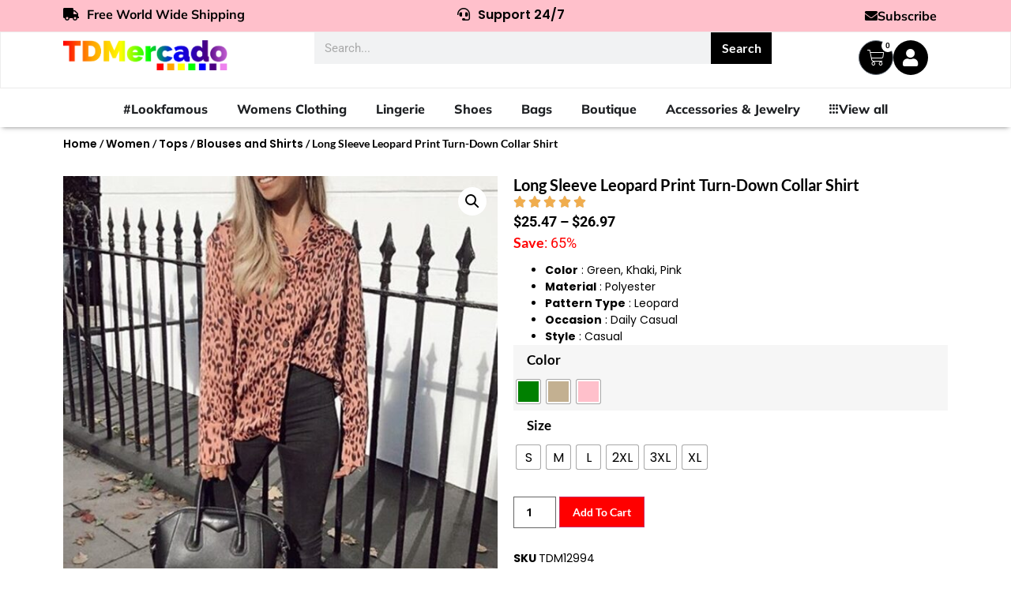

--- FILE ---
content_type: text/html; charset=UTF-8
request_url: https://tdmercado.com/product/long-sleeve-leopard-print-turn-down-collar-shirt/
body_size: 65569
content:
<!doctype html>
<html lang="en-US">
<head><style>img.lazy{min-height:1px}</style><link href="https://tdmercado.com/wp-content/plugins/w3-total-cache/pub/js/lazyload.min.js" as="script">
	<meta charset="UTF-8">
	<meta name="viewport" content="width=device-width, initial-scale=1">
	<link rel="profile" href="https://gmpg.org/xfn/11">
	<meta name='robots' content='index, follow, max-image-preview:large, max-snippet:-1, max-video-preview:-1' />
	<style>img:is([sizes="auto" i], [sizes^="auto," i]) { contain-intrinsic-size: 3000px 1500px }</style>
	
	<!-- This site is optimized with the Yoast SEO plugin v25.3.1 - https://yoast.com/wordpress/plugins/seo/ -->
	<title>Long Sleeve Leopard Print Turn-Down Collar Shirt - TD Mercado</title>
	<link rel="canonical" href="https://tdmercado.com/product/long-sleeve-leopard-print-turn-down-collar-shirt/" />
	<meta property="og:locale" content="en_US" />
	<meta property="og:type" content="article" />
	<meta property="og:title" content="Long Sleeve Leopard Print Turn-Down Collar Shirt - TD Mercado" />
	<meta property="og:description" content="Color : Green, Khaki, Pink  Material : Polyester  Pattern Type : Leopard  Occasion : Daily Casual  Style : Casual" />
	<meta property="og:url" content="https://tdmercado.com/product/long-sleeve-leopard-print-turn-down-collar-shirt/" />
	<meta property="og:site_name" content="TD Mercado" />
	<meta property="article:modified_time" content="2020-09-28T13:13:41+00:00" />
	<meta property="og:image" content="https://i2.wp.com/tdmercado.com/wp-content/uploads/2020/09/Long-Sleeve-Leopard-Print-Turn-Down-Collar-Shirt-01.jpg?fit=800%2C800&ssl=1" />
	<meta property="og:image:width" content="800" />
	<meta property="og:image:height" content="800" />
	<meta property="og:image:type" content="image/jpeg" />
	<meta name="twitter:card" content="summary_large_image" />
	<script type="application/ld+json" class="yoast-schema-graph">{"@context":"https://schema.org","@graph":[{"@type":"WebPage","@id":"https://tdmercado.com/product/long-sleeve-leopard-print-turn-down-collar-shirt/","url":"https://tdmercado.com/product/long-sleeve-leopard-print-turn-down-collar-shirt/","name":"Long Sleeve Leopard Print Turn-Down Collar Shirt - TD Mercado","isPartOf":{"@id":"https://tdmercado.com/#website"},"primaryImageOfPage":{"@id":"https://tdmercado.com/product/long-sleeve-leopard-print-turn-down-collar-shirt/#primaryimage"},"image":{"@id":"https://tdmercado.com/product/long-sleeve-leopard-print-turn-down-collar-shirt/#primaryimage"},"thumbnailUrl":"https://tdmercado.com/wp-content/uploads/2020/09/Long-Sleeve-Leopard-Print-Turn-Down-Collar-Shirt-01.jpg","datePublished":"2020-09-28T13:13:38+00:00","dateModified":"2020-09-28T13:13:41+00:00","breadcrumb":{"@id":"https://tdmercado.com/product/long-sleeve-leopard-print-turn-down-collar-shirt/#breadcrumb"},"inLanguage":"en-US","potentialAction":[{"@type":"ReadAction","target":["https://tdmercado.com/product/long-sleeve-leopard-print-turn-down-collar-shirt/"]}]},{"@type":"ImageObject","inLanguage":"en-US","@id":"https://tdmercado.com/product/long-sleeve-leopard-print-turn-down-collar-shirt/#primaryimage","url":"https://tdmercado.com/wp-content/uploads/2020/09/Long-Sleeve-Leopard-Print-Turn-Down-Collar-Shirt-01.jpg","contentUrl":"https://tdmercado.com/wp-content/uploads/2020/09/Long-Sleeve-Leopard-Print-Turn-Down-Collar-Shirt-01.jpg","width":800,"height":800},{"@type":"BreadcrumbList","@id":"https://tdmercado.com/product/long-sleeve-leopard-print-turn-down-collar-shirt/#breadcrumb","itemListElement":[{"@type":"ListItem","position":1,"name":"Home","item":"https://tdmercado.com/"},{"@type":"ListItem","position":2,"name":"Shop","item":"https://tdmercado.com/shop/"},{"@type":"ListItem","position":3,"name":"Long Sleeve Leopard Print Turn-Down Collar Shirt"}]},{"@type":"WebSite","@id":"https://tdmercado.com/#website","url":"https://tdmercado.com/","name":"TD Mercado","description":"The latest in fashion - #LookFamous","publisher":{"@id":"https://tdmercado.com/#organization"},"potentialAction":[{"@type":"SearchAction","target":{"@type":"EntryPoint","urlTemplate":"https://tdmercado.com/?s={search_term_string}"},"query-input":{"@type":"PropertyValueSpecification","valueRequired":true,"valueName":"search_term_string"}}],"inLanguage":"en-US"},{"@type":"Organization","@id":"https://tdmercado.com/#organization","name":"TD Mercado","url":"https://tdmercado.com/","logo":{"@type":"ImageObject","inLanguage":"en-US","@id":"https://tdmercado.com/#/schema/logo/image/","url":"https://tdmercado.com/wp-content/uploads/2024/03/tdm4.2.png","contentUrl":"https://tdmercado.com/wp-content/uploads/2024/03/tdm4.2.png","width":985,"height":181,"caption":"TD Mercado"},"image":{"@id":"https://tdmercado.com/#/schema/logo/image/"}}]}</script>
	<!-- / Yoast SEO plugin. -->


<link rel="alternate" type="application/rss+xml" title="TD Mercado &raquo; Feed" href="https://tdmercado.com/feed/" />
<link rel="alternate" type="application/rss+xml" title="TD Mercado &raquo; Comments Feed" href="https://tdmercado.com/comments/feed/" />
<link rel="alternate" type="application/rss+xml" title="TD Mercado &raquo; Long Sleeve Leopard Print Turn-Down Collar Shirt Comments Feed" href="https://tdmercado.com/product/long-sleeve-leopard-print-turn-down-collar-shirt/feed/" />
<script>
window._wpemojiSettings = {"baseUrl":"https:\/\/s.w.org\/images\/core\/emoji\/15.1.0\/72x72\/","ext":".png","svgUrl":"https:\/\/s.w.org\/images\/core\/emoji\/15.1.0\/svg\/","svgExt":".svg","source":{"concatemoji":"https:\/\/tdmercado.com\/wp-includes\/js\/wp-emoji-release.min.js?ver=6.8.1"}};
/*! This file is auto-generated */
!function(i,n){var o,s,e;function c(e){try{var t={supportTests:e,timestamp:(new Date).valueOf()};sessionStorage.setItem(o,JSON.stringify(t))}catch(e){}}function p(e,t,n){e.clearRect(0,0,e.canvas.width,e.canvas.height),e.fillText(t,0,0);var t=new Uint32Array(e.getImageData(0,0,e.canvas.width,e.canvas.height).data),r=(e.clearRect(0,0,e.canvas.width,e.canvas.height),e.fillText(n,0,0),new Uint32Array(e.getImageData(0,0,e.canvas.width,e.canvas.height).data));return t.every(function(e,t){return e===r[t]})}function u(e,t,n){switch(t){case"flag":return n(e,"\ud83c\udff3\ufe0f\u200d\u26a7\ufe0f","\ud83c\udff3\ufe0f\u200b\u26a7\ufe0f")?!1:!n(e,"\ud83c\uddfa\ud83c\uddf3","\ud83c\uddfa\u200b\ud83c\uddf3")&&!n(e,"\ud83c\udff4\udb40\udc67\udb40\udc62\udb40\udc65\udb40\udc6e\udb40\udc67\udb40\udc7f","\ud83c\udff4\u200b\udb40\udc67\u200b\udb40\udc62\u200b\udb40\udc65\u200b\udb40\udc6e\u200b\udb40\udc67\u200b\udb40\udc7f");case"emoji":return!n(e,"\ud83d\udc26\u200d\ud83d\udd25","\ud83d\udc26\u200b\ud83d\udd25")}return!1}function f(e,t,n){var r="undefined"!=typeof WorkerGlobalScope&&self instanceof WorkerGlobalScope?new OffscreenCanvas(300,150):i.createElement("canvas"),a=r.getContext("2d",{willReadFrequently:!0}),o=(a.textBaseline="top",a.font="600 32px Arial",{});return e.forEach(function(e){o[e]=t(a,e,n)}),o}function t(e){var t=i.createElement("script");t.src=e,t.defer=!0,i.head.appendChild(t)}"undefined"!=typeof Promise&&(o="wpEmojiSettingsSupports",s=["flag","emoji"],n.supports={everything:!0,everythingExceptFlag:!0},e=new Promise(function(e){i.addEventListener("DOMContentLoaded",e,{once:!0})}),new Promise(function(t){var n=function(){try{var e=JSON.parse(sessionStorage.getItem(o));if("object"==typeof e&&"number"==typeof e.timestamp&&(new Date).valueOf()<e.timestamp+604800&&"object"==typeof e.supportTests)return e.supportTests}catch(e){}return null}();if(!n){if("undefined"!=typeof Worker&&"undefined"!=typeof OffscreenCanvas&&"undefined"!=typeof URL&&URL.createObjectURL&&"undefined"!=typeof Blob)try{var e="postMessage("+f.toString()+"("+[JSON.stringify(s),u.toString(),p.toString()].join(",")+"));",r=new Blob([e],{type:"text/javascript"}),a=new Worker(URL.createObjectURL(r),{name:"wpTestEmojiSupports"});return void(a.onmessage=function(e){c(n=e.data),a.terminate(),t(n)})}catch(e){}c(n=f(s,u,p))}t(n)}).then(function(e){for(var t in e)n.supports[t]=e[t],n.supports.everything=n.supports.everything&&n.supports[t],"flag"!==t&&(n.supports.everythingExceptFlag=n.supports.everythingExceptFlag&&n.supports[t]);n.supports.everythingExceptFlag=n.supports.everythingExceptFlag&&!n.supports.flag,n.DOMReady=!1,n.readyCallback=function(){n.DOMReady=!0}}).then(function(){return e}).then(function(){var e;n.supports.everything||(n.readyCallback(),(e=n.source||{}).concatemoji?t(e.concatemoji):e.wpemoji&&e.twemoji&&(t(e.twemoji),t(e.wpemoji)))}))}((window,document),window._wpemojiSettings);
</script>
<link rel='stylesheet' id='wc-authorize-net-cim-credit-card-checkout-block-css' href='https://tdmercado.com/wp-content/plugins/woocommerce-gateway-authorize-net-cim/assets/css/blocks/wc-authorize-net-cim-checkout-block.css' media='all' />
<link rel='stylesheet' id='wc-authorize-net-cim-echeck-checkout-block-css' href='https://tdmercado.com/wp-content/plugins/woocommerce-gateway-authorize-net-cim/assets/css/blocks/wc-authorize-net-cim-checkout-block.css' media='all' />
<link rel='stylesheet' id='partial-payment-blocks-integration-css' href='https://tdmercado.com/wp-content/plugins/woo-wallet/build/partial-payment/style-index.css' media='all' />
<style id='wp-emoji-styles-inline-css'>

	img.wp-smiley, img.emoji {
		display: inline !important;
		border: none !important;
		box-shadow: none !important;
		height: 1em !important;
		width: 1em !important;
		margin: 0 0.07em !important;
		vertical-align: -0.1em !important;
		background: none !important;
		padding: 0 !important;
	}
</style>
<link rel='stylesheet' id='wp-block-library-css' href='https://tdmercado.com/wp-includes/css/dist/block-library/style.min.css' media='all' />
<style id='global-styles-inline-css'>
:root{--wp--preset--aspect-ratio--square: 1;--wp--preset--aspect-ratio--4-3: 4/3;--wp--preset--aspect-ratio--3-4: 3/4;--wp--preset--aspect-ratio--3-2: 3/2;--wp--preset--aspect-ratio--2-3: 2/3;--wp--preset--aspect-ratio--16-9: 16/9;--wp--preset--aspect-ratio--9-16: 9/16;--wp--preset--color--black: #000000;--wp--preset--color--cyan-bluish-gray: #abb8c3;--wp--preset--color--white: #ffffff;--wp--preset--color--pale-pink: #f78da7;--wp--preset--color--vivid-red: #cf2e2e;--wp--preset--color--luminous-vivid-orange: #ff6900;--wp--preset--color--luminous-vivid-amber: #fcb900;--wp--preset--color--light-green-cyan: #7bdcb5;--wp--preset--color--vivid-green-cyan: #00d084;--wp--preset--color--pale-cyan-blue: #8ed1fc;--wp--preset--color--vivid-cyan-blue: #0693e3;--wp--preset--color--vivid-purple: #9b51e0;--wp--preset--gradient--vivid-cyan-blue-to-vivid-purple: linear-gradient(135deg,rgba(6,147,227,1) 0%,rgb(155,81,224) 100%);--wp--preset--gradient--light-green-cyan-to-vivid-green-cyan: linear-gradient(135deg,rgb(122,220,180) 0%,rgb(0,208,130) 100%);--wp--preset--gradient--luminous-vivid-amber-to-luminous-vivid-orange: linear-gradient(135deg,rgba(252,185,0,1) 0%,rgba(255,105,0,1) 100%);--wp--preset--gradient--luminous-vivid-orange-to-vivid-red: linear-gradient(135deg,rgba(255,105,0,1) 0%,rgb(207,46,46) 100%);--wp--preset--gradient--very-light-gray-to-cyan-bluish-gray: linear-gradient(135deg,rgb(238,238,238) 0%,rgb(169,184,195) 100%);--wp--preset--gradient--cool-to-warm-spectrum: linear-gradient(135deg,rgb(74,234,220) 0%,rgb(151,120,209) 20%,rgb(207,42,186) 40%,rgb(238,44,130) 60%,rgb(251,105,98) 80%,rgb(254,248,76) 100%);--wp--preset--gradient--blush-light-purple: linear-gradient(135deg,rgb(255,206,236) 0%,rgb(152,150,240) 100%);--wp--preset--gradient--blush-bordeaux: linear-gradient(135deg,rgb(254,205,165) 0%,rgb(254,45,45) 50%,rgb(107,0,62) 100%);--wp--preset--gradient--luminous-dusk: linear-gradient(135deg,rgb(255,203,112) 0%,rgb(199,81,192) 50%,rgb(65,88,208) 100%);--wp--preset--gradient--pale-ocean: linear-gradient(135deg,rgb(255,245,203) 0%,rgb(182,227,212) 50%,rgb(51,167,181) 100%);--wp--preset--gradient--electric-grass: linear-gradient(135deg,rgb(202,248,128) 0%,rgb(113,206,126) 100%);--wp--preset--gradient--midnight: linear-gradient(135deg,rgb(2,3,129) 0%,rgb(40,116,252) 100%);--wp--preset--font-size--small: 13px;--wp--preset--font-size--medium: 20px;--wp--preset--font-size--large: 36px;--wp--preset--font-size--x-large: 42px;--wp--preset--spacing--20: 0.44rem;--wp--preset--spacing--30: 0.67rem;--wp--preset--spacing--40: 1rem;--wp--preset--spacing--50: 1.5rem;--wp--preset--spacing--60: 2.25rem;--wp--preset--spacing--70: 3.38rem;--wp--preset--spacing--80: 5.06rem;--wp--preset--shadow--natural: 6px 6px 9px rgba(0, 0, 0, 0.2);--wp--preset--shadow--deep: 12px 12px 50px rgba(0, 0, 0, 0.4);--wp--preset--shadow--sharp: 6px 6px 0px rgba(0, 0, 0, 0.2);--wp--preset--shadow--outlined: 6px 6px 0px -3px rgba(255, 255, 255, 1), 6px 6px rgba(0, 0, 0, 1);--wp--preset--shadow--crisp: 6px 6px 0px rgba(0, 0, 0, 1);}:root { --wp--style--global--content-size: 800px;--wp--style--global--wide-size: 1200px; }:where(body) { margin: 0; }.wp-site-blocks > .alignleft { float: left; margin-right: 2em; }.wp-site-blocks > .alignright { float: right; margin-left: 2em; }.wp-site-blocks > .aligncenter { justify-content: center; margin-left: auto; margin-right: auto; }:where(.wp-site-blocks) > * { margin-block-start: 24px; margin-block-end: 0; }:where(.wp-site-blocks) > :first-child { margin-block-start: 0; }:where(.wp-site-blocks) > :last-child { margin-block-end: 0; }:root { --wp--style--block-gap: 24px; }:root :where(.is-layout-flow) > :first-child{margin-block-start: 0;}:root :where(.is-layout-flow) > :last-child{margin-block-end: 0;}:root :where(.is-layout-flow) > *{margin-block-start: 24px;margin-block-end: 0;}:root :where(.is-layout-constrained) > :first-child{margin-block-start: 0;}:root :where(.is-layout-constrained) > :last-child{margin-block-end: 0;}:root :where(.is-layout-constrained) > *{margin-block-start: 24px;margin-block-end: 0;}:root :where(.is-layout-flex){gap: 24px;}:root :where(.is-layout-grid){gap: 24px;}.is-layout-flow > .alignleft{float: left;margin-inline-start: 0;margin-inline-end: 2em;}.is-layout-flow > .alignright{float: right;margin-inline-start: 2em;margin-inline-end: 0;}.is-layout-flow > .aligncenter{margin-left: auto !important;margin-right: auto !important;}.is-layout-constrained > .alignleft{float: left;margin-inline-start: 0;margin-inline-end: 2em;}.is-layout-constrained > .alignright{float: right;margin-inline-start: 2em;margin-inline-end: 0;}.is-layout-constrained > .aligncenter{margin-left: auto !important;margin-right: auto !important;}.is-layout-constrained > :where(:not(.alignleft):not(.alignright):not(.alignfull)){max-width: var(--wp--style--global--content-size);margin-left: auto !important;margin-right: auto !important;}.is-layout-constrained > .alignwide{max-width: var(--wp--style--global--wide-size);}body .is-layout-flex{display: flex;}.is-layout-flex{flex-wrap: wrap;align-items: center;}.is-layout-flex > :is(*, div){margin: 0;}body .is-layout-grid{display: grid;}.is-layout-grid > :is(*, div){margin: 0;}body{padding-top: 0px;padding-right: 0px;padding-bottom: 0px;padding-left: 0px;}a:where(:not(.wp-element-button)){text-decoration: underline;}:root :where(.wp-element-button, .wp-block-button__link){background-color: #32373c;border-width: 0;color: #fff;font-family: inherit;font-size: inherit;line-height: inherit;padding: calc(0.667em + 2px) calc(1.333em + 2px);text-decoration: none;}.has-black-color{color: var(--wp--preset--color--black) !important;}.has-cyan-bluish-gray-color{color: var(--wp--preset--color--cyan-bluish-gray) !important;}.has-white-color{color: var(--wp--preset--color--white) !important;}.has-pale-pink-color{color: var(--wp--preset--color--pale-pink) !important;}.has-vivid-red-color{color: var(--wp--preset--color--vivid-red) !important;}.has-luminous-vivid-orange-color{color: var(--wp--preset--color--luminous-vivid-orange) !important;}.has-luminous-vivid-amber-color{color: var(--wp--preset--color--luminous-vivid-amber) !important;}.has-light-green-cyan-color{color: var(--wp--preset--color--light-green-cyan) !important;}.has-vivid-green-cyan-color{color: var(--wp--preset--color--vivid-green-cyan) !important;}.has-pale-cyan-blue-color{color: var(--wp--preset--color--pale-cyan-blue) !important;}.has-vivid-cyan-blue-color{color: var(--wp--preset--color--vivid-cyan-blue) !important;}.has-vivid-purple-color{color: var(--wp--preset--color--vivid-purple) !important;}.has-black-background-color{background-color: var(--wp--preset--color--black) !important;}.has-cyan-bluish-gray-background-color{background-color: var(--wp--preset--color--cyan-bluish-gray) !important;}.has-white-background-color{background-color: var(--wp--preset--color--white) !important;}.has-pale-pink-background-color{background-color: var(--wp--preset--color--pale-pink) !important;}.has-vivid-red-background-color{background-color: var(--wp--preset--color--vivid-red) !important;}.has-luminous-vivid-orange-background-color{background-color: var(--wp--preset--color--luminous-vivid-orange) !important;}.has-luminous-vivid-amber-background-color{background-color: var(--wp--preset--color--luminous-vivid-amber) !important;}.has-light-green-cyan-background-color{background-color: var(--wp--preset--color--light-green-cyan) !important;}.has-vivid-green-cyan-background-color{background-color: var(--wp--preset--color--vivid-green-cyan) !important;}.has-pale-cyan-blue-background-color{background-color: var(--wp--preset--color--pale-cyan-blue) !important;}.has-vivid-cyan-blue-background-color{background-color: var(--wp--preset--color--vivid-cyan-blue) !important;}.has-vivid-purple-background-color{background-color: var(--wp--preset--color--vivid-purple) !important;}.has-black-border-color{border-color: var(--wp--preset--color--black) !important;}.has-cyan-bluish-gray-border-color{border-color: var(--wp--preset--color--cyan-bluish-gray) !important;}.has-white-border-color{border-color: var(--wp--preset--color--white) !important;}.has-pale-pink-border-color{border-color: var(--wp--preset--color--pale-pink) !important;}.has-vivid-red-border-color{border-color: var(--wp--preset--color--vivid-red) !important;}.has-luminous-vivid-orange-border-color{border-color: var(--wp--preset--color--luminous-vivid-orange) !important;}.has-luminous-vivid-amber-border-color{border-color: var(--wp--preset--color--luminous-vivid-amber) !important;}.has-light-green-cyan-border-color{border-color: var(--wp--preset--color--light-green-cyan) !important;}.has-vivid-green-cyan-border-color{border-color: var(--wp--preset--color--vivid-green-cyan) !important;}.has-pale-cyan-blue-border-color{border-color: var(--wp--preset--color--pale-cyan-blue) !important;}.has-vivid-cyan-blue-border-color{border-color: var(--wp--preset--color--vivid-cyan-blue) !important;}.has-vivid-purple-border-color{border-color: var(--wp--preset--color--vivid-purple) !important;}.has-vivid-cyan-blue-to-vivid-purple-gradient-background{background: var(--wp--preset--gradient--vivid-cyan-blue-to-vivid-purple) !important;}.has-light-green-cyan-to-vivid-green-cyan-gradient-background{background: var(--wp--preset--gradient--light-green-cyan-to-vivid-green-cyan) !important;}.has-luminous-vivid-amber-to-luminous-vivid-orange-gradient-background{background: var(--wp--preset--gradient--luminous-vivid-amber-to-luminous-vivid-orange) !important;}.has-luminous-vivid-orange-to-vivid-red-gradient-background{background: var(--wp--preset--gradient--luminous-vivid-orange-to-vivid-red) !important;}.has-very-light-gray-to-cyan-bluish-gray-gradient-background{background: var(--wp--preset--gradient--very-light-gray-to-cyan-bluish-gray) !important;}.has-cool-to-warm-spectrum-gradient-background{background: var(--wp--preset--gradient--cool-to-warm-spectrum) !important;}.has-blush-light-purple-gradient-background{background: var(--wp--preset--gradient--blush-light-purple) !important;}.has-blush-bordeaux-gradient-background{background: var(--wp--preset--gradient--blush-bordeaux) !important;}.has-luminous-dusk-gradient-background{background: var(--wp--preset--gradient--luminous-dusk) !important;}.has-pale-ocean-gradient-background{background: var(--wp--preset--gradient--pale-ocean) !important;}.has-electric-grass-gradient-background{background: var(--wp--preset--gradient--electric-grass) !important;}.has-midnight-gradient-background{background: var(--wp--preset--gradient--midnight) !important;}.has-small-font-size{font-size: var(--wp--preset--font-size--small) !important;}.has-medium-font-size{font-size: var(--wp--preset--font-size--medium) !important;}.has-large-font-size{font-size: var(--wp--preset--font-size--large) !important;}.has-x-large-font-size{font-size: var(--wp--preset--font-size--x-large) !important;}
:root :where(.wp-block-pullquote){font-size: 1.5em;line-height: 1.6;}
</style>
<link rel='stylesheet' id='tdws-order-tracking-system-tdws-popup-css' href='https://tdmercado.com/wp-content/plugins/tdws-order-tracking-system/admin/css/tdws-popup.css' media='all' />
<link rel='stylesheet' id='tdws-order-tracking-system-css' href='https://tdmercado.com/wp-content/plugins/tdws-order-tracking-system/public/css/tdws-order-tracking-system-public.css' media='all' />
<link rel='stylesheet' id='photoswipe-css' href='https://tdmercado.com/wp-content/plugins/woocommerce/assets/css/photoswipe/photoswipe.min.css' media='all' />
<link rel='stylesheet' id='photoswipe-default-skin-css' href='https://tdmercado.com/wp-content/plugins/woocommerce/assets/css/photoswipe/default-skin/default-skin.min.css' media='all' />
<link rel='stylesheet' id='woocommerce-layout-css' href='https://tdmercado.com/wp-content/plugins/woocommerce/assets/css/woocommerce-layout.css' media='all' />
<link rel='stylesheet' id='woocommerce-smallscreen-css' href='https://tdmercado.com/wp-content/plugins/woocommerce/assets/css/woocommerce-smallscreen.css' media='only screen and (max-width: 768px)' />
<link rel='stylesheet' id='woocommerce-general-css' href='https://tdmercado.com/wp-content/plugins/woocommerce/assets/css/woocommerce.css' media='all' />
<style id='woocommerce-inline-inline-css'>
.woocommerce form .form-row .required { visibility: visible; }
</style>
<link rel='stylesheet' id='woo-variation-swatches-css' href='https://tdmercado.com/wp-content/plugins/woo-variation-swatches/assets/css/frontend.min.css' media='all' />
<style id='woo-variation-swatches-inline-css'>
:root {
--wvs-tick:url("data:image/svg+xml;utf8,%3Csvg filter='drop-shadow(0px 0px 2px rgb(0 0 0 / .8))' xmlns='http://www.w3.org/2000/svg'  viewBox='0 0 30 30'%3E%3Cpath fill='none' stroke='%23ffffff' stroke-linecap='round' stroke-linejoin='round' stroke-width='4' d='M4 16L11 23 27 7'/%3E%3C/svg%3E");

--wvs-cross:url("data:image/svg+xml;utf8,%3Csvg filter='drop-shadow(0px 0px 5px rgb(255 255 255 / .6))' xmlns='http://www.w3.org/2000/svg' width='72px' height='72px' viewBox='0 0 24 24'%3E%3Cpath fill='none' stroke='%23ff0000' stroke-linecap='round' stroke-width='0.6' d='M5 5L19 19M19 5L5 19'/%3E%3C/svg%3E");
--wvs-single-product-item-width:30px;
--wvs-single-product-item-height:30px;
--wvs-single-product-item-font-size:16px}
</style>
<link rel='stylesheet' id='brands-styles-css' href='https://tdmercado.com/wp-content/plugins/woocommerce/assets/css/brands.css' media='all' />
<link rel='stylesheet' id='hello-elementor-css' href='https://tdmercado.com/wp-content/themes/hello-elementor/assets/css/reset.css' media='all' />
<link rel='stylesheet' id='hello-elementor-theme-style-css' href='https://tdmercado.com/wp-content/themes/hello-elementor/assets/css/theme.css' media='all' />
<link rel='stylesheet' id='hello-elementor-header-footer-css' href='https://tdmercado.com/wp-content/themes/hello-elementor/assets/css/header-footer.css' media='all' />
<link rel='stylesheet' id='elementor-frontend-css' href='https://tdmercado.com/wp-content/plugins/elementor/assets/css/frontend.min.css' media='all' />
<style id='elementor-frontend-inline-css'>
.elementor-kit-162677{--e-global-color-primary:#6EC1E4;--e-global-color-secondary:#54595F;--e-global-color-text:#7A7A7A;--e-global-color-accent:#61CE70;--e-global-color-56784e0:#4A4949;--e-global-color-6d662ba:#FCF5F5;--e-global-color-c158628:#C8BFBF;--e-global-color-b423623:#F7DFDF;--e-global-color-0c0d1ca:#9A9797;--e-global-typography-primary-font-family:"Roboto";--e-global-typography-primary-font-weight:600;--e-global-typography-secondary-font-family:"Roboto";--e-global-typography-secondary-font-weight:400;--e-global-typography-text-font-family:"Roboto";--e-global-typography-text-font-weight:400;--e-global-typography-accent-font-family:"Roboto";--e-global-typography-accent-font-weight:500;--e-global-typography-3579669-font-family:"Poppins";--e-global-typography-3579669-font-size:14px;--e-global-typography-3579669-font-weight:400;--e-global-typography-092063d-font-family:"Poppins";--e-global-typography-092063d-font-size:32px;--e-global-typography-092063d-font-weight:700;--e-global-typography-ddf6ca8-font-family:"Poppins";--e-global-typography-ddf6ca8-font-size:45px;--e-global-typography-ddf6ca8-font-weight:700;color:#000000;font-family:"Poppins", Sans-serif;font-size:14px;}.elementor-kit-162677 button,.elementor-kit-162677 input[type="button"],.elementor-kit-162677 input[type="submit"],.elementor-kit-162677 .elementor-button{background-color:#000000;font-family:"Poppins", Sans-serif;font-size:14px;font-weight:600;color:#FFFFFF;}.elementor-kit-162677 e-page-transition{background-color:#000000;}.elementor-kit-162677 p{margin-bottom:11px;}.elementor-kit-162677 a{color:#000000;font-family:"Poppins", Sans-serif;font-size:14px;font-weight:600;font-style:normal;}.elementor-kit-162677 h1{color:#000000;font-family:"Poppins", Sans-serif;font-size:30px;font-weight:700;}.elementor-kit-162677 h2{color:#000000;font-family:"Poppins", Sans-serif;font-size:24px;font-weight:600;font-style:normal;}.elementor-kit-162677 h3{color:#000000;font-family:"Poppins", Sans-serif;font-size:18px;font-weight:500;}.elementor-kit-162677 h4{color:#000000;font-family:"Poppins", Sans-serif;font-size:16px;font-weight:500;}.elementor-kit-162677 button:hover,.elementor-kit-162677 button:focus,.elementor-kit-162677 input[type="button"]:hover,.elementor-kit-162677 input[type="button"]:focus,.elementor-kit-162677 input[type="submit"]:hover,.elementor-kit-162677 input[type="submit"]:focus,.elementor-kit-162677 .elementor-button:hover,.elementor-kit-162677 .elementor-button:focus{border-radius:0px 0px 0px 0px;}.elementor-kit-162677 img{border-radius:0px 0px 0px 0px;}.elementor-kit-162677 label{color:#000000;font-family:"Poppins", Sans-serif;font-size:14px;font-weight:400;line-height:1px;letter-spacing:0px;}.elementor-kit-162677 input:not([type="button"]):not([type="submit"]),.elementor-kit-162677 textarea,.elementor-kit-162677 .elementor-field-textual{font-family:"Work Sans", Sans-serif;font-size:15px;font-weight:600;accent-color:#000000;border-style:solid;border-radius:0px 0px 0px 0px;}.elementor-section.elementor-section-boxed > .elementor-container{max-width:1140px;}.e-con{--container-max-width:1140px;}.elementor-widget:not(:last-child){margin-block-end:20px;}.elementor-element{--widgets-spacing:20px 20px;--widgets-spacing-row:20px;--widgets-spacing-column:20px;}{}h1.entry-title{display:var(--page-title-display);}.site-header .site-branding{flex-direction:column;align-items:stretch;}.site-header{padding-inline-end:0px;padding-inline-start:0px;}.site-footer .site-branding{flex-direction:column;align-items:stretch;}@media(max-width:1024px){.elementor-kit-162677 h2{font-size:15px;}.elementor-section.elementor-section-boxed > .elementor-container{max-width:1024px;}.e-con{--container-max-width:1024px;}}@media(max-width:767px){.elementor-kit-162677 h2{font-size:13px;}.elementor-section.elementor-section-boxed > .elementor-container{max-width:767px;}.e-con{--container-max-width:767px;}}
.elementor-240958 .elementor-element.elementor-element-365cfb1{--display:flex;--flex-direction:row;--container-widget-width:calc( ( 1 - var( --container-widget-flex-grow ) ) * 100% );--container-widget-height:100%;--container-widget-flex-grow:1;--container-widget-align-self:stretch;--flex-wrap-mobile:wrap;--align-items:stretch;--gap:10px 10px;--row-gap:10px;--column-gap:10px;--padding-top:0px;--padding-bottom:0px;--padding-left:0px;--padding-right:0px;}.elementor-240958 .elementor-element.elementor-element-365cfb1:not(.elementor-motion-effects-element-type-background), .elementor-240958 .elementor-element.elementor-element-365cfb1 > .elementor-motion-effects-container > .elementor-motion-effects-layer{background-color:#FFC0CB;}.elementor-240958 .elementor-element.elementor-element-9fbf406{--display:flex;--justify-content:center;}.elementor-widget-heading .elementor-heading-title{font-family:var( --e-global-typography-primary-font-family ), Sans-serif;font-weight:var( --e-global-typography-primary-font-weight );color:var( --e-global-color-primary );}.elementor-240958 .elementor-element.elementor-element-d0898cf{text-align:left;}.elementor-240958 .elementor-element.elementor-element-d0898cf .elementor-heading-title{font-family:"Mulish", Sans-serif;font-size:16px;font-weight:700;color:#000000;}.elementor-240958 .elementor-element.elementor-element-7806fc6{--display:flex;--justify-content:center;}.elementor-240958 .elementor-element.elementor-element-ae92fe0{text-align:center;}.elementor-240958 .elementor-element.elementor-element-ae92fe0 .elementor-heading-title{font-family:"Mulish", Sans-serif;font-size:16px;font-weight:700;color:#000000;}.elementor-240958 .elementor-element.elementor-element-0421bba{--display:flex;--justify-content:center;--margin-top:0px;--margin-bottom:0px;--margin-left:0px;--margin-right:0px;--padding-top:0px;--padding-bottom:0px;--padding-left:0px;--padding-right:0px;}.elementor-widget-button .elementor-button{background-color:var( --e-global-color-accent );font-family:var( --e-global-typography-accent-font-family ), Sans-serif;font-weight:var( --e-global-typography-accent-font-weight );}.elementor-240958 .elementor-element.elementor-element-65d3139 .elementor-button{background-color:#61CE7000;font-family:"Mulish", Sans-serif;font-size:16px;font-weight:700;fill:#000000;color:#000000;border-radius:0px 0px 0px 0px;}.elementor-240958 .elementor-element.elementor-element-65d3139 > .elementor-widget-container{margin:0px 0px 0px 0px;padding:0px 0px 0px 0px;}.elementor-240958 .elementor-element.elementor-element-65d3139 .elementor-button-content-wrapper{flex-direction:row;}.elementor-240958 .elementor-element.elementor-element-65d3139 .elementor-button .elementor-button-content-wrapper{gap:10px;}.elementor-240958 .elementor-element.elementor-element-65d3139 .elementor-button:hover, .elementor-240958 .elementor-element.elementor-element-65d3139 .elementor-button:focus{color:#000000;}.elementor-240958 .elementor-element.elementor-element-65d3139 .elementor-button:hover svg, .elementor-240958 .elementor-element.elementor-element-65d3139 .elementor-button:focus svg{fill:#000000;}.elementor-240958 .elementor-element.elementor-element-f849841{--display:flex;--flex-direction:column;--container-widget-width:100%;--container-widget-height:initial;--container-widget-flex-grow:0;--container-widget-align-self:initial;--flex-wrap-mobile:wrap;}.elementor-240958 .elementor-element.elementor-element-f849841:not(.elementor-motion-effects-element-type-background), .elementor-240958 .elementor-element.elementor-element-f849841 > .elementor-motion-effects-container > .elementor-motion-effects-layer{background-color:#FFC0CB;}.elementor-240958 .elementor-element.elementor-element-c04af69{--display:flex;}.elementor-240958 .elementor-element.elementor-element-b71984d .elementor-heading-title{font-family:"Mulish", Sans-serif;font-weight:600;color:#000000;}.elementor-240958 .elementor-element.elementor-element-3752895{--display:flex;}.elementor-240958 .elementor-element.elementor-element-c520058 .elementor-heading-title{font-family:"Mulish", Sans-serif;font-weight:600;color:#000000;}.elementor-240958 .elementor-element.elementor-element-9df426d{--display:flex;}.elementor-240958 .elementor-element.elementor-element-2f10736 .elementor-button{background-color:#61CE7000;font-family:"Mulish", Sans-serif;font-size:16px;font-weight:700;fill:#000000;color:#000000;border-radius:0px 0px 0px 0px;}.elementor-240958 .elementor-element.elementor-element-2f10736 > .elementor-widget-container{margin:0px 0px 0px 0px;padding:0px 0px 0px 0px;}.elementor-240958 .elementor-element.elementor-element-2f10736 .elementor-button-content-wrapper{flex-direction:row;}.elementor-240958 .elementor-element.elementor-element-2f10736 .elementor-button .elementor-button-content-wrapper{gap:10px;}.elementor-240958 .elementor-element.elementor-element-2f10736 .elementor-button:hover, .elementor-240958 .elementor-element.elementor-element-2f10736 .elementor-button:focus{color:#000000;}.elementor-240958 .elementor-element.elementor-element-2f10736 .elementor-button:hover svg, .elementor-240958 .elementor-element.elementor-element-2f10736 .elementor-button:focus svg{fill:#000000;}.elementor-240958 .elementor-element.elementor-element-5f51bce{--e-n-carousel-swiper-slides-gap:10px;--e-n-carousel-slide-height:auto;--e-n-carousel-slide-container-height:100%;}.elementor-240958 .elementor-element.elementor-element-92a5fa5{--display:flex;--flex-direction:row;--container-widget-width:initial;--container-widget-height:100%;--container-widget-flex-grow:1;--container-widget-align-self:stretch;--flex-wrap-mobile:wrap;--gap:0px 0px;--row-gap:0px;--column-gap:0px;}.elementor-240958 .elementor-element.elementor-element-92a5fa5:not(.elementor-motion-effects-element-type-background), .elementor-240958 .elementor-element.elementor-element-92a5fa5 > .elementor-motion-effects-container > .elementor-motion-effects-layer{background-color:#000000;}.elementor-240958 .elementor-element.elementor-element-5b9b873{--display:flex;--flex-direction:column;--container-widget-width:100%;--container-widget-height:initial;--container-widget-flex-grow:0;--container-widget-align-self:initial;--flex-wrap-mobile:wrap;}.elementor-widget-woocommerce-menu-cart .elementor-menu-cart__toggle .elementor-button{font-family:var( --e-global-typography-primary-font-family ), Sans-serif;font-weight:var( --e-global-typography-primary-font-weight );}.elementor-widget-woocommerce-menu-cart .elementor-menu-cart__product-name a{font-family:var( --e-global-typography-primary-font-family ), Sans-serif;font-weight:var( --e-global-typography-primary-font-weight );}.elementor-widget-woocommerce-menu-cart .elementor-menu-cart__product-price{font-family:var( --e-global-typography-primary-font-family ), Sans-serif;font-weight:var( --e-global-typography-primary-font-weight );}.elementor-widget-woocommerce-menu-cart .elementor-menu-cart__footer-buttons .elementor-button{font-family:var( --e-global-typography-primary-font-family ), Sans-serif;font-weight:var( --e-global-typography-primary-font-weight );}.elementor-widget-woocommerce-menu-cart .elementor-menu-cart__footer-buttons a.elementor-button--view-cart{font-family:var( --e-global-typography-primary-font-family ), Sans-serif;font-weight:var( --e-global-typography-primary-font-weight );}.elementor-widget-woocommerce-menu-cart .elementor-menu-cart__footer-buttons a.elementor-button--checkout{font-family:var( --e-global-typography-primary-font-family ), Sans-serif;font-weight:var( --e-global-typography-primary-font-weight );}.elementor-widget-woocommerce-menu-cart .woocommerce-mini-cart__empty-message{font-family:var( --e-global-typography-primary-font-family ), Sans-serif;font-weight:var( --e-global-typography-primary-font-weight );}.elementor-240958 .elementor-element.elementor-element-fa62138{width:auto;max-width:auto;--main-alignment:left;--divider-style:solid;--subtotal-divider-style:solid;--elementor-remove-from-cart-button:none;--remove-from-cart-button:block;--toggle-button-icon-color:#FFFFFF;--toggle-button-background-color:#000000;--toggle-button-border-color:#02010100;--toggle-button-icon-hover-color:#FFFFFF;--toggle-button-hover-background-color:#00000000;--toggle-button-hover-border-color:#02010100;--toggle-button-border-radius:100%;--toggle-icon-size:22px;--toggle-icon-padding:10px 10px 10px 10px;--items-indicator-text-color:#000000;--items-indicator-background-color:#FFFFFF;--cart-background-color:#FFFFFF;--cart-border-style:none;--cart-close-button-color:#000000;--remove-item-button-color:#4A4949;--remove-item-button-hover-color:#000000;--menu-cart-subtotal-color:#000000;--product-price-color:var( --e-global-color-0c0d1ca );--divider-color:var( --e-global-color-c158628 );--subtotal-divider-color:var( --e-global-color-c158628 );--cart-footer-layout:1fr 1fr;--products-max-height-sidecart:calc(100vh - 240px);--products-max-height-minicart:calc(100vh - 385px);--view-cart-button-text-color:#FFFFFF;--view-cart-button-background-color:#000000;--view-cart-button-hover-text-color:#FFFFFF;--view-cart-button-hover-background-color:#000000;--checkout-button-text-color:#FFFFFF;--checkout-button-background-color:#000000;--checkout-button-hover-text-color:#FFFFFF;--checkout-button-hover-background-color:#000000;--empty-message-color:var( --e-global-color-text );}.elementor-240958 .elementor-element.elementor-element-fa62138 > .elementor-widget-container{margin:0px 0px 0px 0px;padding:0px 0px 0px 0px;}.elementor-240958 .elementor-element.elementor-element-fa62138.elementor-element{--flex-grow:0;--flex-shrink:0;}.elementor-240958 .elementor-element.elementor-element-fa62138 .elementor-menu-cart__subtotal{font-family:"Lato", Sans-serif;font-weight:600;}.elementor-240958 .elementor-element.elementor-element-fa62138 .widget_shopping_cart_content{--subtotal-divider-left-width:0;--subtotal-divider-right-width:0;}.elementor-240958 .elementor-element.elementor-element-fa62138 .elementor-menu-cart__product-price .product-quantity{color:var( --e-global-color-0c0d1ca );}.elementor-240958 .elementor-element.elementor-element-fa62138 .elementor-menu-cart__footer-buttons a.elementor-button--view-cart{font-family:"Lato", Sans-serif;font-weight:700;}.elementor-240958 .elementor-element.elementor-element-fa62138 .elementor-menu-cart__footer-buttons a.elementor-button--checkout{font-family:"Lato", Sans-serif;font-weight:700;}.elementor-240958 .elementor-element.elementor-element-fa62138 .woocommerce-mini-cart__empty-message{font-family:"Poppins", Sans-serif;font-weight:600;}.elementor-240958 .elementor-element.elementor-element-66bd135{--display:flex;--flex-direction:column;--container-widget-width:100%;--container-widget-height:initial;--container-widget-flex-grow:0;--container-widget-align-self:initial;--flex-wrap-mobile:wrap;}.elementor-widget-icon.elementor-view-stacked .elementor-icon{background-color:var( --e-global-color-primary );}.elementor-widget-icon.elementor-view-framed .elementor-icon, .elementor-widget-icon.elementor-view-default .elementor-icon{color:var( --e-global-color-primary );border-color:var( --e-global-color-primary );}.elementor-widget-icon.elementor-view-framed .elementor-icon, .elementor-widget-icon.elementor-view-default .elementor-icon svg{fill:var( --e-global-color-primary );}.elementor-240958 .elementor-element.elementor-element-b06bb89{width:auto;max-width:auto;}.elementor-240958 .elementor-element.elementor-element-b06bb89 > .elementor-widget-container{margin:0px 0px 0px 10px;padding:0px 0px 0px 0px;}.elementor-240958 .elementor-element.elementor-element-b06bb89 .elementor-icon-wrapper{text-align:center;}.elementor-240958 .elementor-element.elementor-element-b06bb89.elementor-view-stacked .elementor-icon{background-color:#FFFFFF;}.elementor-240958 .elementor-element.elementor-element-b06bb89.elementor-view-framed .elementor-icon, .elementor-240958 .elementor-element.elementor-element-b06bb89.elementor-view-default .elementor-icon{color:#FFFFFF;border-color:#FFFFFF;}.elementor-240958 .elementor-element.elementor-element-b06bb89.elementor-view-framed .elementor-icon, .elementor-240958 .elementor-element.elementor-element-b06bb89.elementor-view-default .elementor-icon svg{fill:#FFFFFF;}.elementor-240958 .elementor-element.elementor-element-b06bb89.elementor-view-stacked .elementor-icon:hover{background-color:#FFFFFF;}.elementor-240958 .elementor-element.elementor-element-b06bb89.elementor-view-framed .elementor-icon:hover, .elementor-240958 .elementor-element.elementor-element-b06bb89.elementor-view-default .elementor-icon:hover{color:#FFFFFF;border-color:#FFFFFF;}.elementor-240958 .elementor-element.elementor-element-b06bb89.elementor-view-framed .elementor-icon:hover, .elementor-240958 .elementor-element.elementor-element-b06bb89.elementor-view-default .elementor-icon:hover svg{fill:#FFFFFF;}.elementor-240958 .elementor-element.elementor-element-b06bb89 .elementor-icon{font-size:21px;}.elementor-240958 .elementor-element.elementor-element-b06bb89 .elementor-icon svg{height:21px;}.elementor-240958 .elementor-element.elementor-element-fe5d678{--display:flex;--flex-direction:column;--container-widget-width:100%;--container-widget-height:initial;--container-widget-flex-grow:0;--container-widget-align-self:initial;--flex-wrap-mobile:wrap;}.elementor-240958 .elementor-element.elementor-element-dc92717{width:auto;max-width:auto;}.elementor-240958 .elementor-element.elementor-element-dc92717 > .elementor-widget-container{margin:0px 0px 0px 10px;padding:0px 0px 0px 0px;}.elementor-240958 .elementor-element.elementor-element-dc92717 .elementor-icon-wrapper{text-align:center;}.elementor-240958 .elementor-element.elementor-element-dc92717.elementor-view-stacked .elementor-icon{background-color:#FFFFFF;}.elementor-240958 .elementor-element.elementor-element-dc92717.elementor-view-framed .elementor-icon, .elementor-240958 .elementor-element.elementor-element-dc92717.elementor-view-default .elementor-icon{color:#FFFFFF;border-color:#FFFFFF;}.elementor-240958 .elementor-element.elementor-element-dc92717.elementor-view-framed .elementor-icon, .elementor-240958 .elementor-element.elementor-element-dc92717.elementor-view-default .elementor-icon svg{fill:#FFFFFF;}.elementor-240958 .elementor-element.elementor-element-dc92717.elementor-view-stacked .elementor-icon:hover{background-color:#FFFFFF;}.elementor-240958 .elementor-element.elementor-element-dc92717.elementor-view-framed .elementor-icon:hover, .elementor-240958 .elementor-element.elementor-element-dc92717.elementor-view-default .elementor-icon:hover{color:#FFFFFF;border-color:#FFFFFF;}.elementor-240958 .elementor-element.elementor-element-dc92717.elementor-view-framed .elementor-icon:hover, .elementor-240958 .elementor-element.elementor-element-dc92717.elementor-view-default .elementor-icon:hover svg{fill:#FFFFFF;}.elementor-240958 .elementor-element.elementor-element-dc92717 .elementor-icon{font-size:21px;}.elementor-240958 .elementor-element.elementor-element-dc92717 .elementor-icon svg{height:21px;}.elementor-240958 .elementor-element.elementor-element-8e05962{--display:flex;--flex-direction:column;--container-widget-width:100%;--container-widget-height:initial;--container-widget-flex-grow:0;--container-widget-align-self:initial;--flex-wrap-mobile:wrap;}.elementor-240958 .elementor-element.elementor-element-2312ecf{width:auto;max-width:auto;}.elementor-240958 .elementor-element.elementor-element-2312ecf > .elementor-widget-container{margin:0px 0px 0px 10px;padding:0px 0px 0px 0px;}.elementor-240958 .elementor-element.elementor-element-2312ecf .elementor-icon-wrapper{text-align:center;}.elementor-240958 .elementor-element.elementor-element-2312ecf.elementor-view-stacked .elementor-icon{background-color:#FFFFFF;}.elementor-240958 .elementor-element.elementor-element-2312ecf.elementor-view-framed .elementor-icon, .elementor-240958 .elementor-element.elementor-element-2312ecf.elementor-view-default .elementor-icon{color:#FFFFFF;border-color:#FFFFFF;}.elementor-240958 .elementor-element.elementor-element-2312ecf.elementor-view-framed .elementor-icon, .elementor-240958 .elementor-element.elementor-element-2312ecf.elementor-view-default .elementor-icon svg{fill:#FFFFFF;}.elementor-240958 .elementor-element.elementor-element-2312ecf.elementor-view-stacked .elementor-icon:hover{background-color:#FFFFFF;}.elementor-240958 .elementor-element.elementor-element-2312ecf.elementor-view-framed .elementor-icon:hover, .elementor-240958 .elementor-element.elementor-element-2312ecf.elementor-view-default .elementor-icon:hover{color:#FFFFFF;border-color:#FFFFFF;}.elementor-240958 .elementor-element.elementor-element-2312ecf.elementor-view-framed .elementor-icon:hover, .elementor-240958 .elementor-element.elementor-element-2312ecf.elementor-view-default .elementor-icon:hover svg{fill:#FFFFFF;}.elementor-240958 .elementor-element.elementor-element-2312ecf .elementor-icon{font-size:21px;}.elementor-240958 .elementor-element.elementor-element-2312ecf .elementor-icon svg{height:21px;}.elementor-240958 .elementor-element.elementor-element-774da2d{--display:flex;--flex-direction:row;--container-widget-width:calc( ( 1 - var( --container-widget-flex-grow ) ) * 100% );--container-widget-height:100%;--container-widget-flex-grow:1;--container-widget-align-self:stretch;--flex-wrap-mobile:wrap;--align-items:stretch;--gap:10px 10px;--row-gap:10px;--column-gap:10px;border-style:solid;--border-style:solid;border-width:1px 1px 1px 1px;--border-top-width:1px;--border-right-width:1px;--border-bottom-width:1px;--border-left-width:1px;border-color:#EEEDED;--border-color:#EEEDED;--padding-top:0px;--padding-bottom:0px;--padding-left:0px;--padding-right:0px;}.elementor-240958 .elementor-element.elementor-element-774da2d:not(.elementor-motion-effects-element-type-background), .elementor-240958 .elementor-element.elementor-element-774da2d > .elementor-motion-effects-container > .elementor-motion-effects-layer{background-color:#FFFFFF;}.elementor-240958 .elementor-element.elementor-element-71a2707{--display:flex;--justify-content:center;}.elementor-widget-image .widget-image-caption{color:var( --e-global-color-text );font-family:var( --e-global-typography-text-font-family ), Sans-serif;font-weight:var( --e-global-typography-text-font-weight );}.elementor-240958 .elementor-element.elementor-element-4cf7e69{text-align:left;}.elementor-240958 .elementor-element.elementor-element-4cf7e69 img{width:100%;}.elementor-240958 .elementor-element.elementor-element-7139649{--display:flex;--flex-direction:column;--container-widget-width:calc( ( 1 - var( --container-widget-flex-grow ) ) * 100% );--container-widget-height:initial;--container-widget-flex-grow:0;--container-widget-align-self:initial;--flex-wrap-mobile:wrap;--justify-content:center;--align-items:center;--padding-top:0px;--padding-bottom:0px;--padding-left:50px;--padding-right:50px;}.elementor-widget-search-form input[type="search"].elementor-search-form__input{font-family:var( --e-global-typography-text-font-family ), Sans-serif;font-weight:var( --e-global-typography-text-font-weight );}.elementor-widget-search-form .elementor-search-form__input,
					.elementor-widget-search-form .elementor-search-form__icon,
					.elementor-widget-search-form .elementor-lightbox .dialog-lightbox-close-button,
					.elementor-widget-search-form .elementor-lightbox .dialog-lightbox-close-button:hover,
					.elementor-widget-search-form.elementor-search-form--skin-full_screen input[type="search"].elementor-search-form__input{color:var( --e-global-color-text );fill:var( --e-global-color-text );}.elementor-widget-search-form .elementor-search-form__submit{font-family:var( --e-global-typography-text-font-family ), Sans-serif;font-weight:var( --e-global-typography-text-font-weight );background-color:var( --e-global-color-secondary );}.elementor-240958 .elementor-element.elementor-element-383a560 > .elementor-widget-container{margin:0px 50px 0px 50px;padding:0px 0px 0px 0px;}.elementor-240958 .elementor-element.elementor-element-383a560.elementor-element{--align-self:stretch;}.elementor-240958 .elementor-element.elementor-element-383a560 .elementor-search-form__container{min-height:40px;}.elementor-240958 .elementor-element.elementor-element-383a560 .elementor-search-form__submit{min-width:40px;font-family:"Lato", Sans-serif;font-size:16px;font-weight:700;background-color:#000000;}body:not(.rtl) .elementor-240958 .elementor-element.elementor-element-383a560 .elementor-search-form__icon{padding-left:calc(40px / 3);}body.rtl .elementor-240958 .elementor-element.elementor-element-383a560 .elementor-search-form__icon{padding-right:calc(40px / 3);}.elementor-240958 .elementor-element.elementor-element-383a560 .elementor-search-form__input, .elementor-240958 .elementor-element.elementor-element-383a560.elementor-search-form--button-type-text .elementor-search-form__submit{padding-left:calc(40px / 3);padding-right:calc(40px / 3);}.elementor-240958 .elementor-element.elementor-element-383a560:not(.elementor-search-form--skin-full_screen) .elementor-search-form__container{border-radius:0px;}.elementor-240958 .elementor-element.elementor-element-383a560.elementor-search-form--skin-full_screen input[type="search"].elementor-search-form__input{border-radius:0px;}.elementor-240958 .elementor-element.elementor-element-ab9ffdc > .elementor-widget-container{margin:0px 0px 0px 0px;padding:0px 0px 0px 0px;}.elementor-240958 .elementor-element.elementor-element-ab9ffdc .elementor-search-form__container{min-height:40px;}.elementor-240958 .elementor-element.elementor-element-ab9ffdc .elementor-search-form__submit{min-width:40px;font-family:"Lato", Sans-serif;font-size:16px;font-weight:700;background-color:#000000;}body:not(.rtl) .elementor-240958 .elementor-element.elementor-element-ab9ffdc .elementor-search-form__icon{padding-left:calc(40px / 3);}body.rtl .elementor-240958 .elementor-element.elementor-element-ab9ffdc .elementor-search-form__icon{padding-right:calc(40px / 3);}.elementor-240958 .elementor-element.elementor-element-ab9ffdc .elementor-search-form__input, .elementor-240958 .elementor-element.elementor-element-ab9ffdc.elementor-search-form--button-type-text .elementor-search-form__submit{padding-left:calc(40px / 3);padding-right:calc(40px / 3);}.elementor-240958 .elementor-element.elementor-element-ab9ffdc:not(.elementor-search-form--skin-full_screen) .elementor-search-form__container{border-radius:0px;}.elementor-240958 .elementor-element.elementor-element-ab9ffdc.elementor-search-form--skin-full_screen input[type="search"].elementor-search-form__input{border-radius:0px;}.elementor-240958 .elementor-element.elementor-element-1e87f11{--display:flex;--flex-direction:row;--container-widget-width:initial;--container-widget-height:100%;--container-widget-flex-grow:1;--container-widget-align-self:stretch;--flex-wrap-mobile:wrap;--justify-content:center;}.elementor-240958 .elementor-element.elementor-element-6aa405b{width:auto;max-width:auto;--main-alignment:left;--divider-style:solid;--subtotal-divider-style:solid;--elementor-remove-from-cart-button:none;--remove-from-cart-button:block;--toggle-button-icon-color:#FFFFFF;--toggle-button-background-color:#000000;--toggle-button-icon-hover-color:#FFFFFF;--toggle-button-hover-background-color:#000000;--toggle-button-border-radius:50%;--toggle-icon-size:22px;--toggle-icon-padding:10px 10px 10px 10px;--items-indicator-text-color:#000000;--items-indicator-background-color:#FFFFFF;--cart-background-color:#FFFFFF;--cart-border-style:none;--cart-padding:19px 19px 19px 19px;--cart-close-icon-size:14px;--cart-close-button-color:#000000;--cart-close-button-hover-color:#000000;--remove-item-button-size:18px;--remove-item-button-color:#4A4949;--remove-item-button-hover-color:var( --e-global-color-56784e0 );--menu-cart-subtotal-color:#000000;--product-variations-color:#000000;--product-price-color:#9A9797;--divider-color:#C8BFBF;--subtotal-divider-color:#C8BFBF;--divider-width:1px;--subtotal-divider-top-width:1px;--subtotal-divider-right-width:1px;--subtotal-divider-bottom-width:1px;--subtotal-divider-left-width:1px;--product-divider-gap:6px;--cart-footer-layout:1fr 1fr;--products-max-height-sidecart:calc(100vh - 240px);--products-max-height-minicart:calc(100vh - 385px);--view-cart-button-text-color:#FFFFFF;--view-cart-button-background-color:#000000;--view-cart-button-hover-text-color:#FFFFFF;--view-cart-button-hover-background-color:#000000;--view-cart-button-padding:15px 35px 15px 35px;--checkout-button-text-color:#FFFFFF;--checkout-button-background-color:#000000;--checkout-button-hover-text-color:#FFFFFF;--checkout-button-hover-background-color:#000000;--empty-message-color:#7A7A7A;--empty-message-alignment:left;}.elementor-240958 .elementor-element.elementor-element-6aa405b > .elementor-widget-container{margin:0px 0px 0px 0px;padding:0px 0px 0px 0px;}.elementor-240958 .elementor-element.elementor-element-6aa405b.elementor-element{--align-self:flex-start;}body:not(.rtl) .elementor-240958 .elementor-element.elementor-element-6aa405b .elementor-menu-cart__toggle .elementor-button-icon .elementor-button-icon-qty[data-counter]{right:-12px;top:-12px;}body.rtl .elementor-240958 .elementor-element.elementor-element-6aa405b .elementor-menu-cart__toggle .elementor-button-icon .elementor-button-icon-qty[data-counter]{right:12px;top:-12px;left:auto;}.elementor-240958 .elementor-element.elementor-element-6aa405b .elementor-menu-cart__subtotal{font-family:"Lato", Sans-serif;font-size:18px;font-weight:600;}.elementor-240958 .elementor-element.elementor-element-6aa405b .widget_shopping_cart_content{--subtotal-divider-style:solid;--subtotal-divider-top-width:1px;--subtotal-divider-right-width:0px;--subtotal-divider-bottom-width:1px;--subtotal-divider-left-width:0px;--subtotal-divider-color:#C8BFBF;}.elementor-240958 .elementor-element.elementor-element-6aa405b .elementor-menu-cart__product-name a{font-family:"Work Sans", Sans-serif;font-size:14px;font-weight:600;}.elementor-240958 .elementor-element.elementor-element-6aa405b .elementor-menu-cart__product .variation{font-family:"Poppins", Sans-serif;font-size:14px;font-weight:600;}.elementor-240958 .elementor-element.elementor-element-6aa405b .elementor-menu-cart__product-price{font-family:"Poppins", Sans-serif;font-size:14px;font-weight:600;}.elementor-240958 .elementor-element.elementor-element-6aa405b .elementor-menu-cart__product-price .product-quantity{color:var( --e-global-color-0c0d1ca );font-family:"Poppins", Sans-serif;font-size:14px;font-weight:600;}.elementor-240958 .elementor-element.elementor-element-6aa405b .elementor-menu-cart__footer-buttons a.elementor-button--view-cart{font-family:"Lato", Sans-serif;font-size:14px;font-weight:600;}.elementor-240958 .elementor-element.elementor-element-6aa405b .elementor-menu-cart__footer-buttons a.elementor-button--checkout{font-family:"Lato", Sans-serif;font-size:14px;font-weight:600;}.elementor-240958 .elementor-element.elementor-element-6aa405b .woocommerce-mini-cart__empty-message{font-family:"Poppins", Sans-serif;font-size:14px;font-weight:600;}.elementor-240958 .elementor-element.elementor-element-d531654{width:auto;max-width:auto;}.elementor-240958 .elementor-element.elementor-element-d531654 > .elementor-widget-container{margin:0px 0px 0px 0px;padding:0px 0px 0px 0px;}.elementor-240958 .elementor-element.elementor-element-d531654.elementor-element{--align-self:flex-start;--order:99999 /* order end hack */;}.elementor-240958 .elementor-element.elementor-element-d531654 .elementor-icon-wrapper{text-align:center;}.elementor-240958 .elementor-element.elementor-element-d531654.elementor-view-stacked .elementor-icon{background-color:#000000;}.elementor-240958 .elementor-element.elementor-element-d531654.elementor-view-framed .elementor-icon, .elementor-240958 .elementor-element.elementor-element-d531654.elementor-view-default .elementor-icon{color:#000000;border-color:#000000;}.elementor-240958 .elementor-element.elementor-element-d531654.elementor-view-framed .elementor-icon, .elementor-240958 .elementor-element.elementor-element-d531654.elementor-view-default .elementor-icon svg{fill:#000000;}.elementor-240958 .elementor-element.elementor-element-d531654.elementor-view-stacked .elementor-icon:hover{background-color:#000000;color:#FFFFFF;}.elementor-240958 .elementor-element.elementor-element-d531654.elementor-view-framed .elementor-icon:hover, .elementor-240958 .elementor-element.elementor-element-d531654.elementor-view-default .elementor-icon:hover{color:#000000;border-color:#000000;}.elementor-240958 .elementor-element.elementor-element-d531654.elementor-view-framed .elementor-icon:hover, .elementor-240958 .elementor-element.elementor-element-d531654.elementor-view-default .elementor-icon:hover svg{fill:#000000;}.elementor-240958 .elementor-element.elementor-element-d531654.elementor-view-framed .elementor-icon:hover{background-color:#FFFFFF;}.elementor-240958 .elementor-element.elementor-element-d531654.elementor-view-stacked .elementor-icon:hover svg{fill:#FFFFFF;}.elementor-240958 .elementor-element.elementor-element-d531654 .elementor-icon{font-size:22px;}.elementor-240958 .elementor-element.elementor-element-d531654 .elementor-icon svg{height:22px;}.elementor-240958 .elementor-element.elementor-element-27929f4{--display:flex;--flex-direction:row;--container-widget-width:initial;--container-widget-height:100%;--container-widget-flex-grow:1;--container-widget-align-self:stretch;--flex-wrap-mobile:wrap;--gap:0px 0px;--row-gap:0px;--column-gap:0px;box-shadow:0px 3px 8px -3px rgba(0,0,0,0.5);}.elementor-240958 .elementor-element.elementor-element-27929f4:not(.elementor-motion-effects-element-type-background), .elementor-240958 .elementor-element.elementor-element-27929f4 > .elementor-motion-effects-container > .elementor-motion-effects-layer{background-color:#FFFFFF;}.elementor-240958 .elementor-element.elementor-element-2fa3bf0{--display:flex;--padding-top:0px;--padding-bottom:0px;--padding-left:0px;--padding-right:0px;}.elementor-240958 .elementor-element.elementor-element-2fa3bf0.e-con{--flex-grow:0;--flex-shrink:0;}.elementor-widget-nav-menu .elementor-nav-menu .elementor-item{font-family:var( --e-global-typography-primary-font-family ), Sans-serif;font-weight:var( --e-global-typography-primary-font-weight );}.elementor-widget-nav-menu .elementor-nav-menu--main .elementor-item{color:var( --e-global-color-text );fill:var( --e-global-color-text );}.elementor-widget-nav-menu .elementor-nav-menu--main .elementor-item:hover,
					.elementor-widget-nav-menu .elementor-nav-menu--main .elementor-item.elementor-item-active,
					.elementor-widget-nav-menu .elementor-nav-menu--main .elementor-item.highlighted,
					.elementor-widget-nav-menu .elementor-nav-menu--main .elementor-item:focus{color:var( --e-global-color-accent );fill:var( --e-global-color-accent );}.elementor-widget-nav-menu .elementor-nav-menu--main:not(.e--pointer-framed) .elementor-item:before,
					.elementor-widget-nav-menu .elementor-nav-menu--main:not(.e--pointer-framed) .elementor-item:after{background-color:var( --e-global-color-accent );}.elementor-widget-nav-menu .e--pointer-framed .elementor-item:before,
					.elementor-widget-nav-menu .e--pointer-framed .elementor-item:after{border-color:var( --e-global-color-accent );}.elementor-widget-nav-menu{--e-nav-menu-divider-color:var( --e-global-color-text );}.elementor-widget-nav-menu .elementor-nav-menu--dropdown .elementor-item, .elementor-widget-nav-menu .elementor-nav-menu--dropdown  .elementor-sub-item{font-family:var( --e-global-typography-accent-font-family ), Sans-serif;font-weight:var( --e-global-typography-accent-font-weight );}.elementor-240958 .elementor-element.elementor-element-cbffd39 .elementor-menu-toggle{margin:0 auto;}.elementor-240958 .elementor-element.elementor-element-cbffd39 .elementor-nav-menu--dropdown a, .elementor-240958 .elementor-element.elementor-element-cbffd39 .elementor-menu-toggle{color:#000000;fill:#000000;}.elementor-240958 .elementor-element.elementor-element-cbffd39 .elementor-nav-menu--dropdown{background-color:#FFFFFF;}.elementor-240958 .elementor-element.elementor-element-cbffd39 .elementor-nav-menu--dropdown a:hover,
					.elementor-240958 .elementor-element.elementor-element-cbffd39 .elementor-nav-menu--dropdown a:focus,
					.elementor-240958 .elementor-element.elementor-element-cbffd39 .elementor-nav-menu--dropdown a.elementor-item-active,
					.elementor-240958 .elementor-element.elementor-element-cbffd39 .elementor-nav-menu--dropdown a.highlighted,
					.elementor-240958 .elementor-element.elementor-element-cbffd39 .elementor-menu-toggle:hover,
					.elementor-240958 .elementor-element.elementor-element-cbffd39 .elementor-menu-toggle:focus{color:#D21A5B;}.elementor-240958 .elementor-element.elementor-element-cbffd39 .elementor-nav-menu--dropdown a:hover,
					.elementor-240958 .elementor-element.elementor-element-cbffd39 .elementor-nav-menu--dropdown a:focus,
					.elementor-240958 .elementor-element.elementor-element-cbffd39 .elementor-nav-menu--dropdown a.elementor-item-active,
					.elementor-240958 .elementor-element.elementor-element-cbffd39 .elementor-nav-menu--dropdown a.highlighted{background-color:#FFFFFF;}.elementor-240958 .elementor-element.elementor-element-cbffd39 .elementor-nav-menu--dropdown a.elementor-item-active{color:#D21A5B;background-color:#FFFFFF;}.elementor-240958 .elementor-element.elementor-element-cbffd39 .elementor-nav-menu--dropdown .elementor-item, .elementor-240958 .elementor-element.elementor-element-cbffd39 .elementor-nav-menu--dropdown  .elementor-sub-item{font-family:"Mulish", Sans-serif;font-weight:700;}.elementor-240958 .elementor-element.elementor-element-cbffd39 .elementor-nav-menu--main .elementor-nav-menu--dropdown, .elementor-240958 .elementor-element.elementor-element-cbffd39 .elementor-nav-menu__container.elementor-nav-menu--dropdown{box-shadow:0px 1px 10px -3px rgba(0,0,0,0.5);}.elementor-240958 .elementor-element.elementor-element-cbffd39 .elementor-nav-menu--dropdown li:not(:last-child){border-style:none;border-bottom-width:0px;}.elementor-240958 .elementor-element.elementor-element-cbffd39 div.elementor-menu-toggle{color:#000000;}.elementor-240958 .elementor-element.elementor-element-cbffd39 div.elementor-menu-toggle svg{fill:#000000;}.elementor-240958 .elementor-element.elementor-element-cbffd39 div.elementor-menu-toggle:hover, .elementor-240958 .elementor-element.elementor-element-cbffd39 div.elementor-menu-toggle:focus{color:#000000;}.elementor-240958 .elementor-element.elementor-element-cbffd39 div.elementor-menu-toggle:hover svg, .elementor-240958 .elementor-element.elementor-element-cbffd39 div.elementor-menu-toggle:focus svg{fill:#000000;}.elementor-240958 .elementor-element.elementor-element-bbdfc67{--display:flex;--flex-direction:column;--container-widget-width:100%;--container-widget-height:initial;--container-widget-flex-grow:0;--container-widget-align-self:initial;--flex-wrap-mobile:wrap;}.elementor-240958 .elementor-element.elementor-element-e0aeadc{text-align:left;}.elementor-240958 .elementor-element.elementor-element-e0aeadc img{width:100%;}.elementor-240958 .elementor-element.elementor-element-4552003{--display:flex;--flex-direction:column;--container-widget-width:100%;--container-widget-height:initial;--container-widget-flex-grow:0;--container-widget-align-self:initial;--flex-wrap-mobile:wrap;}.elementor-240958 .elementor-element.elementor-element-02c2934 .elementor-search-form{text-align:center;}.elementor-240958 .elementor-element.elementor-element-02c2934 .elementor-search-form__toggle{--e-search-form-toggle-size:33px;}.elementor-240958 .elementor-element.elementor-element-02c2934 input[type="search"].elementor-search-form__input{font-family:"Roboto", Sans-serif;font-weight:400;}.elementor-240958 .elementor-element.elementor-element-02c2934:not(.elementor-search-form--skin-full_screen) .elementor-search-form__container{border-radius:0px;}.elementor-240958 .elementor-element.elementor-element-02c2934.elementor-search-form--skin-full_screen input[type="search"].elementor-search-form__input{border-radius:0px;}.elementor-240958 .elementor-element.elementor-element-2bff0f0{--display:flex;--flex-direction:row;--container-widget-width:calc( ( 1 - var( --container-widget-flex-grow ) ) * 100% );--container-widget-height:100%;--container-widget-flex-grow:1;--container-widget-align-self:stretch;--flex-wrap-mobile:wrap;--justify-content:center;--align-items:center;box-shadow:0px 3px 6px -3px rgba(0,0,0,0.5);--padding-top:0px;--padding-bottom:0px;--padding-left:0px;--padding-right:0px;--z-index:99;}.elementor-240958 .elementor-element.elementor-element-2bff0f0:not(.elementor-motion-effects-element-type-background), .elementor-240958 .elementor-element.elementor-element-2bff0f0 > .elementor-motion-effects-container > .elementor-motion-effects-layer{background-color:#FFFFFF;}.elementor-widget-mega-menu > .elementor-widget-container > .e-n-menu > .e-n-menu-wrapper > .e-n-menu-heading > .e-n-menu-item > .e-n-menu-title, .elementor-widget-mega-menu > .elementor-widget-container > .e-n-menu > .e-n-menu-wrapper > .e-n-menu-heading > .e-n-menu-item > .e-n-menu-title > .e-n-menu-title-container, .elementor-widget-mega-menu > .elementor-widget-container > .e-n-menu > .e-n-menu-wrapper > .e-n-menu-heading > .e-n-menu-item > .e-n-menu-title > .e-n-menu-title-container > span{font-family:var( --e-global-typography-accent-font-family ), Sans-serif;font-weight:var( --e-global-typography-accent-font-weight );}.elementor-widget-mega-menu{--n-menu-divider-color:var( --e-global-color-text );}.elementor-240958 .elementor-element.elementor-element-6a4a9e7{--display:flex;--flex-direction:row;--container-widget-width:initial;--container-widget-height:100%;--container-widget-flex-grow:1;--container-widget-align-self:stretch;--flex-wrap-mobile:wrap;border-style:solid;--border-style:solid;border-width:1px 0px 0px 0px;--border-top-width:1px;--border-right-width:0px;--border-bottom-width:0px;--border-left-width:0px;border-color:#D9D9D9;--border-color:#D9D9D9;box-shadow:0px 3px 10px -5px rgba(0,0,0,0.5);--margin-top:3px;--margin-bottom:0px;--margin-left:0px;--margin-right:0px;}.elementor-240958 .elementor-element.elementor-element-6a4a9e7:not(.elementor-motion-effects-element-type-background), .elementor-240958 .elementor-element.elementor-element-6a4a9e7 > .elementor-motion-effects-container > .elementor-motion-effects-layer{background-color:#FFFFFF;}.elementor-240958 .elementor-element.elementor-element-6a4a9e7.e-con{--align-self:center;--flex-grow:0;--flex-shrink:0;}.elementor-240958 .elementor-element.elementor-element-d6a85f7{--display:flex;--flex-direction:column;--container-widget-width:100%;--container-widget-height:initial;--container-widget-flex-grow:0;--container-widget-align-self:initial;--flex-wrap-mobile:wrap;border-style:none;--border-style:none;--border-radius:0px 0px 0px 0px;}.elementor-240958 .elementor-element.elementor-element-7c4bd87 > .elementor-widget-container{padding:0px 0px 0px 0px;}.elementor-240958 .elementor-element.elementor-element-7c4bd87{text-align:left;}.elementor-240958 .elementor-element.elementor-element-7c4bd87 .elementor-heading-title{font-family:"Mulish", Sans-serif;font-size:16px;font-weight:700;color:#D21A5B;}.elementor-240958 .elementor-element.elementor-element-7e330c3 .elementor-menu-toggle{margin:0 auto;}.elementor-240958 .elementor-element.elementor-element-7e330c3 .elementor-nav-menu .elementor-item{font-family:"Mulish", Sans-serif;font-size:14px;font-weight:500;}.elementor-240958 .elementor-element.elementor-element-7e330c3 .elementor-nav-menu--main .elementor-item{color:#0F0F0F;fill:#0F0F0F;padding-left:0px;padding-right:0px;padding-top:0px;padding-bottom:0px;}.elementor-240958 .elementor-element.elementor-element-7e330c3 .elementor-nav-menu--main .elementor-item:hover,
					.elementor-240958 .elementor-element.elementor-element-7e330c3 .elementor-nav-menu--main .elementor-item.elementor-item-active,
					.elementor-240958 .elementor-element.elementor-element-7e330c3 .elementor-nav-menu--main .elementor-item.highlighted,
					.elementor-240958 .elementor-element.elementor-element-7e330c3 .elementor-nav-menu--main .elementor-item:focus{color:var( --e-global-color-56784e0 );fill:var( --e-global-color-56784e0 );}.elementor-240958 .elementor-element.elementor-element-8c3cc35{--display:flex;--flex-direction:column;--container-widget-width:100%;--container-widget-height:initial;--container-widget-flex-grow:0;--container-widget-align-self:initial;--flex-wrap-mobile:wrap;border-style:none;--border-style:none;--border-radius:0px 0px 0px 0px;}.elementor-240958 .elementor-element.elementor-element-828de89 > .elementor-widget-container{padding:0px 0px 0px 0px;}.elementor-240958 .elementor-element.elementor-element-828de89{text-align:left;}.elementor-240958 .elementor-element.elementor-element-828de89 .elementor-heading-title{font-family:"Mulish", Sans-serif;font-size:16px;font-weight:700;color:#D21A5B;}.elementor-240958 .elementor-element.elementor-element-2e1ab84 .elementor-menu-toggle{margin:0 auto;}.elementor-240958 .elementor-element.elementor-element-2e1ab84 .elementor-nav-menu .elementor-item{font-family:"Mulish", Sans-serif;font-size:14px;font-weight:500;}.elementor-240958 .elementor-element.elementor-element-2e1ab84 .elementor-nav-menu--main .elementor-item{color:#0F0F0F;fill:#0F0F0F;padding-left:0px;padding-right:0px;padding-top:0px;padding-bottom:0px;}.elementor-240958 .elementor-element.elementor-element-2e1ab84 .elementor-nav-menu--main .elementor-item:hover,
					.elementor-240958 .elementor-element.elementor-element-2e1ab84 .elementor-nav-menu--main .elementor-item.elementor-item-active,
					.elementor-240958 .elementor-element.elementor-element-2e1ab84 .elementor-nav-menu--main .elementor-item.highlighted,
					.elementor-240958 .elementor-element.elementor-element-2e1ab84 .elementor-nav-menu--main .elementor-item:focus{color:var( --e-global-color-56784e0 );fill:var( --e-global-color-56784e0 );}.elementor-240958 .elementor-element.elementor-element-bc3807f > .elementor-widget-container{padding:0px 0px 0px 0px;}.elementor-240958 .elementor-element.elementor-element-bc3807f{text-align:left;}.elementor-240958 .elementor-element.elementor-element-bc3807f .elementor-heading-title{font-family:"Mulish", Sans-serif;font-size:16px;font-weight:700;color:#D21A5B;}.elementor-240958 .elementor-element.elementor-element-a5ad72d .elementor-menu-toggle{margin:0 auto;}.elementor-240958 .elementor-element.elementor-element-a5ad72d .elementor-nav-menu .elementor-item{font-family:"Mulish", Sans-serif;font-size:14px;font-weight:500;}.elementor-240958 .elementor-element.elementor-element-a5ad72d .elementor-nav-menu--main .elementor-item{color:#0F0F0F;fill:#0F0F0F;padding-left:0px;padding-right:0px;padding-top:0px;padding-bottom:0px;}.elementor-240958 .elementor-element.elementor-element-a5ad72d .elementor-nav-menu--main .elementor-item:hover,
					.elementor-240958 .elementor-element.elementor-element-a5ad72d .elementor-nav-menu--main .elementor-item.elementor-item-active,
					.elementor-240958 .elementor-element.elementor-element-a5ad72d .elementor-nav-menu--main .elementor-item.highlighted,
					.elementor-240958 .elementor-element.elementor-element-a5ad72d .elementor-nav-menu--main .elementor-item:focus{color:var( --e-global-color-56784e0 );fill:var( --e-global-color-56784e0 );}.elementor-240958 .elementor-element.elementor-element-6a209e5{--display:flex;--flex-direction:column;--container-widget-width:100%;--container-widget-height:initial;--container-widget-flex-grow:0;--container-widget-align-self:initial;--flex-wrap-mobile:wrap;--justify-content:flex-start;border-style:none;--border-style:none;--border-radius:0px 0px 0px 0px;}.elementor-240958 .elementor-element.elementor-element-c4eef4f img{width:100%;height:330px;object-fit:cover;object-position:top center;}.elementor-240958 .elementor-element.elementor-element-680e4d3{--display:flex;--flex-direction:column;--container-widget-width:100%;--container-widget-height:initial;--container-widget-flex-grow:0;--container-widget-align-self:initial;--flex-wrap-mobile:wrap;--justify-content:flex-start;border-style:none;--border-style:none;--border-radius:0px 0px 0px 0px;}.elementor-240958 .elementor-element.elementor-element-71d8201 img{width:100%;height:330px;object-fit:cover;object-position:top center;}.elementor-240958 .elementor-element.elementor-element-fb7e1c3{--display:flex;--flex-direction:row;--container-widget-width:initial;--container-widget-height:100%;--container-widget-flex-grow:1;--container-widget-align-self:stretch;--flex-wrap-mobile:wrap;--gap:0px 0px;--row-gap:0px;--column-gap:0px;border-style:solid;--border-style:solid;border-width:1px 0px 0px 0px;--border-top-width:1px;--border-right-width:0px;--border-bottom-width:0px;--border-left-width:0px;border-color:#D9D9D9;--border-color:#D9D9D9;box-shadow:0px 5px 10px -3px rgba(0,0,0,0.5);}.elementor-240958 .elementor-element.elementor-element-fb7e1c3:not(.elementor-motion-effects-element-type-background), .elementor-240958 .elementor-element.elementor-element-fb7e1c3 > .elementor-motion-effects-container > .elementor-motion-effects-layer{background-color:#FFFFFF;}.elementor-240958 .elementor-element.elementor-element-fb7e1c3.e-con{--align-self:center;}.elementor-240958 .elementor-element.elementor-element-5d5d581{--display:flex;--flex-direction:column;--container-widget-width:100%;--container-widget-height:initial;--container-widget-flex-grow:0;--container-widget-align-self:initial;--flex-wrap-mobile:wrap;}.elementor-240958 .elementor-element.elementor-element-08cae19 > .elementor-widget-container{padding:0px 0px 0px 0px;}.elementor-240958 .elementor-element.elementor-element-08cae19{text-align:left;}.elementor-240958 .elementor-element.elementor-element-08cae19 .elementor-heading-title{font-family:"Mulish", Sans-serif;font-size:16px;font-weight:700;color:#D21A5B;}.elementor-240958 .elementor-element.elementor-element-bbfa3fd .elementor-menu-toggle{margin:0 auto;}.elementor-240958 .elementor-element.elementor-element-bbfa3fd .elementor-nav-menu .elementor-item{font-family:"Mulish", Sans-serif;font-size:14px;font-weight:500;}.elementor-240958 .elementor-element.elementor-element-bbfa3fd .elementor-nav-menu--main .elementor-item{color:#0F0F0F;fill:#0F0F0F;padding-left:0px;padding-right:0px;padding-top:0px;padding-bottom:0px;}.elementor-240958 .elementor-element.elementor-element-bbfa3fd .elementor-nav-menu--main .elementor-item:hover,
					.elementor-240958 .elementor-element.elementor-element-bbfa3fd .elementor-nav-menu--main .elementor-item.elementor-item-active,
					.elementor-240958 .elementor-element.elementor-element-bbfa3fd .elementor-nav-menu--main .elementor-item.highlighted,
					.elementor-240958 .elementor-element.elementor-element-bbfa3fd .elementor-nav-menu--main .elementor-item:focus{color:var( --e-global-color-56784e0 );fill:var( --e-global-color-56784e0 );}.elementor-240958 .elementor-element.elementor-element-53f00a8{--display:flex;--flex-direction:column;--container-widget-width:100%;--container-widget-height:initial;--container-widget-flex-grow:0;--container-widget-align-self:initial;--flex-wrap-mobile:wrap;}.elementor-240958 .elementor-element.elementor-element-689cd0d > .elementor-widget-container{padding:0px 0px 0px 0px;}.elementor-240958 .elementor-element.elementor-element-689cd0d{text-align:left;}.elementor-240958 .elementor-element.elementor-element-689cd0d .elementor-heading-title{font-family:"Mulish", Sans-serif;font-size:16px;font-weight:700;color:#D21A5B;}.elementor-240958 .elementor-element.elementor-element-49e8f65 .elementor-menu-toggle{margin:0 auto;}.elementor-240958 .elementor-element.elementor-element-49e8f65 .elementor-nav-menu .elementor-item{font-family:"Mulish", Sans-serif;font-size:14px;font-weight:500;}.elementor-240958 .elementor-element.elementor-element-49e8f65 .elementor-nav-menu--main .elementor-item{color:#0F0F0F;fill:#0F0F0F;padding-left:0px;padding-right:0px;padding-top:0px;padding-bottom:0px;}.elementor-240958 .elementor-element.elementor-element-49e8f65 .elementor-nav-menu--main .elementor-item:hover,
					.elementor-240958 .elementor-element.elementor-element-49e8f65 .elementor-nav-menu--main .elementor-item.elementor-item-active,
					.elementor-240958 .elementor-element.elementor-element-49e8f65 .elementor-nav-menu--main .elementor-item.highlighted,
					.elementor-240958 .elementor-element.elementor-element-49e8f65 .elementor-nav-menu--main .elementor-item:focus{color:var( --e-global-color-56784e0 );fill:var( --e-global-color-56784e0 );}.elementor-240958 .elementor-element.elementor-element-9d31154 > .elementor-widget-container{padding:0px 0px 0px 0px;}.elementor-240958 .elementor-element.elementor-element-9d31154{text-align:left;}.elementor-240958 .elementor-element.elementor-element-9d31154 .elementor-heading-title{font-family:"Mulish", Sans-serif;font-size:16px;font-weight:700;color:#D21A5B;}.elementor-240958 .elementor-element.elementor-element-3ec3981 .elementor-menu-toggle{margin:0 auto;}.elementor-240958 .elementor-element.elementor-element-3ec3981 .elementor-nav-menu .elementor-item{font-family:"Mulish", Sans-serif;font-size:14px;font-weight:500;}.elementor-240958 .elementor-element.elementor-element-3ec3981 .elementor-nav-menu--main .elementor-item{color:#0F0F0F;fill:#0F0F0F;padding-left:0px;padding-right:0px;padding-top:0px;padding-bottom:0px;}.elementor-240958 .elementor-element.elementor-element-3ec3981 .elementor-nav-menu--main .elementor-item:hover,
					.elementor-240958 .elementor-element.elementor-element-3ec3981 .elementor-nav-menu--main .elementor-item.elementor-item-active,
					.elementor-240958 .elementor-element.elementor-element-3ec3981 .elementor-nav-menu--main .elementor-item.highlighted,
					.elementor-240958 .elementor-element.elementor-element-3ec3981 .elementor-nav-menu--main .elementor-item:focus{color:var( --e-global-color-56784e0 );fill:var( --e-global-color-56784e0 );}.elementor-240958 .elementor-element.elementor-element-1ca4895{--display:flex;--flex-direction:column;--container-widget-width:100%;--container-widget-height:initial;--container-widget-flex-grow:0;--container-widget-align-self:initial;--flex-wrap-mobile:wrap;}.elementor-240958 .elementor-element.elementor-element-564af59 > .elementor-widget-container{padding:0px 0px 0px 0px;}.elementor-240958 .elementor-element.elementor-element-564af59{text-align:left;}.elementor-240958 .elementor-element.elementor-element-564af59 .elementor-heading-title{font-family:"Mulish", Sans-serif;font-size:16px;font-weight:700;color:#D21A5B;}.elementor-240958 .elementor-element.elementor-element-a4eb7cc .elementor-menu-toggle{margin:0 auto;}.elementor-240958 .elementor-element.elementor-element-a4eb7cc .elementor-nav-menu .elementor-item{font-family:"Mulish", Sans-serif;font-size:14px;font-weight:500;}.elementor-240958 .elementor-element.elementor-element-a4eb7cc .elementor-nav-menu--main .elementor-item{color:#0F0F0F;fill:#0F0F0F;padding-left:0px;padding-right:0px;padding-top:0px;padding-bottom:0px;}.elementor-240958 .elementor-element.elementor-element-a4eb7cc .elementor-nav-menu--main .elementor-item:hover,
					.elementor-240958 .elementor-element.elementor-element-a4eb7cc .elementor-nav-menu--main .elementor-item.elementor-item-active,
					.elementor-240958 .elementor-element.elementor-element-a4eb7cc .elementor-nav-menu--main .elementor-item.highlighted,
					.elementor-240958 .elementor-element.elementor-element-a4eb7cc .elementor-nav-menu--main .elementor-item:focus{color:var( --e-global-color-56784e0 );fill:var( --e-global-color-56784e0 );}.elementor-240958 .elementor-element.elementor-element-65b217e > .elementor-widget-container{padding:0px 0px 0px 0px;}.elementor-240958 .elementor-element.elementor-element-65b217e{text-align:left;}.elementor-240958 .elementor-element.elementor-element-65b217e .elementor-heading-title{font-family:"Mulish", Sans-serif;font-size:16px;font-weight:700;color:#D21A5B;}.elementor-240958 .elementor-element.elementor-element-4900514 .elementor-menu-toggle{margin:0 auto;}.elementor-240958 .elementor-element.elementor-element-4900514 .elementor-nav-menu .elementor-item{font-family:"Mulish", Sans-serif;font-size:14px;font-weight:500;}.elementor-240958 .elementor-element.elementor-element-4900514 .elementor-nav-menu--main .elementor-item{color:#0F0F0F;fill:#0F0F0F;padding-left:0px;padding-right:0px;padding-top:0px;padding-bottom:0px;}.elementor-240958 .elementor-element.elementor-element-4900514 .elementor-nav-menu--main .elementor-item:hover,
					.elementor-240958 .elementor-element.elementor-element-4900514 .elementor-nav-menu--main .elementor-item.elementor-item-active,
					.elementor-240958 .elementor-element.elementor-element-4900514 .elementor-nav-menu--main .elementor-item.highlighted,
					.elementor-240958 .elementor-element.elementor-element-4900514 .elementor-nav-menu--main .elementor-item:focus{color:var( --e-global-color-56784e0 );fill:var( --e-global-color-56784e0 );}.elementor-240958 .elementor-element.elementor-element-8c974bc{--display:flex;--flex-direction:column;--container-widget-width:100%;--container-widget-height:initial;--container-widget-flex-grow:0;--container-widget-align-self:initial;--flex-wrap-mobile:wrap;}.elementor-240958 .elementor-element.elementor-element-21564be > .elementor-widget-container{padding:0px 0px 0px 0px;}.elementor-240958 .elementor-element.elementor-element-21564be{text-align:left;}.elementor-240958 .elementor-element.elementor-element-21564be .elementor-heading-title{font-family:"Mulish", Sans-serif;font-size:16px;font-weight:700;color:#D21A5B;}.elementor-240958 .elementor-element.elementor-element-4d7c48d .elementor-menu-toggle{margin:0 auto;}.elementor-240958 .elementor-element.elementor-element-4d7c48d .elementor-nav-menu .elementor-item{font-family:"Mulish", Sans-serif;font-size:14px;font-weight:500;}.elementor-240958 .elementor-element.elementor-element-4d7c48d .elementor-nav-menu--main .elementor-item{color:#0F0F0F;fill:#0F0F0F;padding-left:0px;padding-right:0px;padding-top:0px;padding-bottom:0px;}.elementor-240958 .elementor-element.elementor-element-4d7c48d .elementor-nav-menu--main .elementor-item:hover,
					.elementor-240958 .elementor-element.elementor-element-4d7c48d .elementor-nav-menu--main .elementor-item.elementor-item-active,
					.elementor-240958 .elementor-element.elementor-element-4d7c48d .elementor-nav-menu--main .elementor-item.highlighted,
					.elementor-240958 .elementor-element.elementor-element-4d7c48d .elementor-nav-menu--main .elementor-item:focus{color:var( --e-global-color-56784e0 );fill:var( --e-global-color-56784e0 );}.elementor-240958 .elementor-element.elementor-element-fcda6d5{--display:flex;--flex-direction:row;--container-widget-width:initial;--container-widget-height:100%;--container-widget-flex-grow:1;--container-widget-align-self:stretch;--flex-wrap-mobile:wrap;}.elementor-240958 .elementor-element.elementor-element-5d71dec img{width:100%;height:100%;object-fit:cover;object-position:center center;}.elementor-240958 .elementor-element.elementor-element-88e9777{--display:flex;--flex-direction:row;--container-widget-width:initial;--container-widget-height:100%;--container-widget-flex-grow:1;--container-widget-align-self:stretch;--flex-wrap-mobile:wrap;border-style:solid;--border-style:solid;border-width:1px 0px 0px 0px;--border-top-width:1px;--border-right-width:0px;--border-bottom-width:0px;--border-left-width:0px;border-color:#D9D9D9;--border-color:#D9D9D9;box-shadow:0px 5px 10px -3px rgba(0,0,0,0.5);--margin-top:3px;--margin-bottom:0px;--margin-left:0px;--margin-right:0px;}.elementor-240958 .elementor-element.elementor-element-88e9777.e-con{--align-self:center;}.elementor-240958 .elementor-element.elementor-element-ae6dd79{--display:flex;--flex-direction:column;--container-widget-width:100%;--container-widget-height:initial;--container-widget-flex-grow:0;--container-widget-align-self:initial;--flex-wrap-mobile:wrap;border-style:none;--border-style:none;--border-radius:0px 0px 0px 0px;}.elementor-240958 .elementor-element.elementor-element-9486235 > .elementor-widget-container{padding:0px 0px 0px 0px;}.elementor-240958 .elementor-element.elementor-element-9486235{text-align:left;}.elementor-240958 .elementor-element.elementor-element-9486235 .elementor-heading-title{font-family:"Mulish", Sans-serif;font-size:16px;font-weight:700;color:#D21A5B;}.elementor-240958 .elementor-element.elementor-element-05209a7 .elementor-menu-toggle{margin:0 auto;}.elementor-240958 .elementor-element.elementor-element-05209a7 .elementor-nav-menu .elementor-item{font-family:"Mulish", Sans-serif;font-size:14px;font-weight:500;}.elementor-240958 .elementor-element.elementor-element-05209a7 .elementor-nav-menu--main .elementor-item{color:#0F0F0F;fill:#0F0F0F;padding-left:0px;padding-right:0px;padding-top:0px;padding-bottom:0px;}.elementor-240958 .elementor-element.elementor-element-05209a7 .elementor-nav-menu--main .elementor-item:hover,
					.elementor-240958 .elementor-element.elementor-element-05209a7 .elementor-nav-menu--main .elementor-item.elementor-item-active,
					.elementor-240958 .elementor-element.elementor-element-05209a7 .elementor-nav-menu--main .elementor-item.highlighted,
					.elementor-240958 .elementor-element.elementor-element-05209a7 .elementor-nav-menu--main .elementor-item:focus{color:var( --e-global-color-56784e0 );fill:var( --e-global-color-56784e0 );}.elementor-240958 .elementor-element.elementor-element-77eb771{--display:flex;--flex-direction:column;--container-widget-width:100%;--container-widget-height:initial;--container-widget-flex-grow:0;--container-widget-align-self:initial;--flex-wrap-mobile:wrap;}.elementor-240958 .elementor-element.elementor-element-5f76fe7 > .elementor-widget-container{padding:0px 0px 0px 0px;}.elementor-240958 .elementor-element.elementor-element-5f76fe7{text-align:left;}.elementor-240958 .elementor-element.elementor-element-5f76fe7 .elementor-heading-title{font-family:"Mulish", Sans-serif;font-size:16px;font-weight:700;color:#D21A5B;}.elementor-240958 .elementor-element.elementor-element-797d058 .elementor-menu-toggle{margin:0 auto;}.elementor-240958 .elementor-element.elementor-element-797d058 .elementor-nav-menu .elementor-item{font-family:"Mulish", Sans-serif;font-size:14px;font-weight:500;}.elementor-240958 .elementor-element.elementor-element-797d058 .elementor-nav-menu--main .elementor-item{color:#0F0F0F;fill:#0F0F0F;padding-left:0px;padding-right:0px;padding-top:0px;padding-bottom:0px;}.elementor-240958 .elementor-element.elementor-element-797d058 .elementor-nav-menu--main .elementor-item:hover,
					.elementor-240958 .elementor-element.elementor-element-797d058 .elementor-nav-menu--main .elementor-item.elementor-item-active,
					.elementor-240958 .elementor-element.elementor-element-797d058 .elementor-nav-menu--main .elementor-item.highlighted,
					.elementor-240958 .elementor-element.elementor-element-797d058 .elementor-nav-menu--main .elementor-item:focus{color:var( --e-global-color-56784e0 );fill:var( --e-global-color-56784e0 );}.elementor-240958 .elementor-element.elementor-element-ca8976b{--display:flex;--flex-direction:column;--container-widget-width:100%;--container-widget-height:initial;--container-widget-flex-grow:0;--container-widget-align-self:initial;--flex-wrap-mobile:wrap;}.elementor-240958 .elementor-element.elementor-element-f53b33a img{width:100%;height:100%;object-fit:cover;object-position:top center;}.elementor-240958 .elementor-element.elementor-element-9ca84b5{--display:flex;--flex-direction:column;--container-widget-width:100%;--container-widget-height:initial;--container-widget-flex-grow:0;--container-widget-align-self:initial;--flex-wrap-mobile:wrap;}.elementor-240958 .elementor-element.elementor-element-7bb4f47 img{width:100%;height:100%;object-fit:cover;object-position:top center;}.elementor-240958 .elementor-element.elementor-element-8bb84aa{--display:flex;--flex-direction:row;--container-widget-width:initial;--container-widget-height:100%;--container-widget-flex-grow:1;--container-widget-align-self:stretch;--flex-wrap-mobile:wrap;border-style:solid;--border-style:solid;border-width:1px 0px 0px 0px;--border-top-width:1px;--border-right-width:0px;--border-bottom-width:0px;--border-left-width:0px;border-color:#D9D9D9;--border-color:#D9D9D9;box-shadow:0px 5px 10px -3px rgba(0,0,0,0.5);--margin-top:3px;--margin-bottom:0px;--margin-left:0px;--margin-right:0px;}.elementor-240958 .elementor-element.elementor-element-8bb84aa.e-con{--align-self:center;}.elementor-240958 .elementor-element.elementor-element-373c5b6{--display:flex;--flex-direction:column;--container-widget-width:100%;--container-widget-height:initial;--container-widget-flex-grow:0;--container-widget-align-self:initial;--flex-wrap-mobile:wrap;border-style:none;--border-style:none;--border-radius:0px 0px 0px 0px;}.elementor-240958 .elementor-element.elementor-element-93d7572 > .elementor-widget-container{padding:0px 0px 0px 0px;}.elementor-240958 .elementor-element.elementor-element-93d7572{text-align:left;}.elementor-240958 .elementor-element.elementor-element-93d7572 .elementor-heading-title{font-family:"Mulish", Sans-serif;font-size:16px;font-weight:700;color:#D21A5B;}.elementor-240958 .elementor-element.elementor-element-b924d43 .elementor-menu-toggle{margin:0 auto;}.elementor-240958 .elementor-element.elementor-element-b924d43 .elementor-nav-menu .elementor-item{font-family:"Mulish", Sans-serif;font-size:14px;font-weight:500;}.elementor-240958 .elementor-element.elementor-element-b924d43 .elementor-nav-menu--main .elementor-item{color:#0F0F0F;fill:#0F0F0F;padding-left:0px;padding-right:0px;padding-top:0px;padding-bottom:0px;}.elementor-240958 .elementor-element.elementor-element-b924d43 .elementor-nav-menu--main .elementor-item:hover,
					.elementor-240958 .elementor-element.elementor-element-b924d43 .elementor-nav-menu--main .elementor-item.elementor-item-active,
					.elementor-240958 .elementor-element.elementor-element-b924d43 .elementor-nav-menu--main .elementor-item.highlighted,
					.elementor-240958 .elementor-element.elementor-element-b924d43 .elementor-nav-menu--main .elementor-item:focus{color:var( --e-global-color-56784e0 );fill:var( --e-global-color-56784e0 );}.elementor-240958 .elementor-element.elementor-element-37e49e5{--display:flex;--flex-direction:column;--container-widget-width:100%;--container-widget-height:initial;--container-widget-flex-grow:0;--container-widget-align-self:initial;--flex-wrap-mobile:wrap;}.elementor-240958 .elementor-element.elementor-element-58804f9 img{width:100%;height:100%;object-fit:cover;object-position:top center;}.elementor-240958 .elementor-element.elementor-element-8dc330b{--display:flex;--flex-direction:column;--container-widget-width:100%;--container-widget-height:initial;--container-widget-flex-grow:0;--container-widget-align-self:initial;--flex-wrap-mobile:wrap;}.elementor-240958 .elementor-element.elementor-element-d7a88bd img{width:100%;height:100%;object-fit:cover;object-position:top center;}.elementor-240958 .elementor-element.elementor-element-b52a9c3{--display:flex;--flex-direction:column;--container-widget-width:100%;--container-widget-height:initial;--container-widget-flex-grow:0;--container-widget-align-self:initial;--flex-wrap-mobile:wrap;}.elementor-240958 .elementor-element.elementor-element-66c65dc img{width:100%;height:100%;object-fit:cover;object-position:top center;}.elementor-240958 .elementor-element.elementor-element-337b6a5{--display:flex;--flex-direction:row;--container-widget-width:initial;--container-widget-height:100%;--container-widget-flex-grow:1;--container-widget-align-self:stretch;--flex-wrap-mobile:wrap;border-style:solid;--border-style:solid;border-width:1px 0px 0px 0px;--border-top-width:1px;--border-right-width:0px;--border-bottom-width:0px;--border-left-width:0px;border-color:#D9D9D9;--border-color:#D9D9D9;box-shadow:0px 5px 10px -3px rgba(0,0,0,0.5);--margin-top:3px;--margin-bottom:0px;--margin-left:0px;--margin-right:0px;}.elementor-240958 .elementor-element.elementor-element-337b6a5:not(.elementor-motion-effects-element-type-background), .elementor-240958 .elementor-element.elementor-element-337b6a5 > .elementor-motion-effects-container > .elementor-motion-effects-layer{background-color:#FFFFFF;}.elementor-240958 .elementor-element.elementor-element-337b6a5.e-con{--align-self:center;}.elementor-240958 .elementor-element.elementor-element-b2b653c{--display:flex;--flex-direction:column;--container-widget-width:100%;--container-widget-height:initial;--container-widget-flex-grow:0;--container-widget-align-self:initial;--flex-wrap-mobile:wrap;}.elementor-240958 .elementor-element.elementor-element-8873746 > .elementor-widget-container{padding:0px 0px 0px 0px;}.elementor-240958 .elementor-element.elementor-element-8873746{text-align:left;}.elementor-240958 .elementor-element.elementor-element-8873746 .elementor-heading-title{font-family:"Mulish", Sans-serif;font-size:16px;font-weight:700;color:#D21A5B;}.elementor-240958 .elementor-element.elementor-element-1b3af87 .elementor-menu-toggle{margin:0 auto;}.elementor-240958 .elementor-element.elementor-element-1b3af87 .elementor-nav-menu .elementor-item{font-family:"Mulish", Sans-serif;font-size:14px;font-weight:500;}.elementor-240958 .elementor-element.elementor-element-1b3af87 .elementor-nav-menu--main .elementor-item{color:#0F0F0F;fill:#0F0F0F;padding-left:0px;padding-right:0px;padding-top:0px;padding-bottom:0px;}.elementor-240958 .elementor-element.elementor-element-1b3af87 .elementor-nav-menu--main .elementor-item:hover,
					.elementor-240958 .elementor-element.elementor-element-1b3af87 .elementor-nav-menu--main .elementor-item.elementor-item-active,
					.elementor-240958 .elementor-element.elementor-element-1b3af87 .elementor-nav-menu--main .elementor-item.highlighted,
					.elementor-240958 .elementor-element.elementor-element-1b3af87 .elementor-nav-menu--main .elementor-item:focus{color:var( --e-global-color-56784e0 );fill:var( --e-global-color-56784e0 );}.elementor-240958 .elementor-element.elementor-element-df0e89d{--display:flex;}.elementor-240958 .elementor-element.elementor-element-c53abdd img{height:240px;object-fit:cover;object-position:center center;}.elementor-240958 .elementor-element.elementor-element-3c25ba9{--display:flex;}.elementor-240958 .elementor-element.elementor-element-292a4c5 img{height:240px;object-fit:cover;object-position:center center;}.elementor-240958 .elementor-element.elementor-element-b9d0e46{--display:flex;--flex-direction:row;--container-widget-width:initial;--container-widget-height:100%;--container-widget-flex-grow:1;--container-widget-align-self:stretch;--flex-wrap-mobile:wrap;border-style:solid;--border-style:solid;border-width:1px 0px 0px 0px;--border-top-width:1px;--border-right-width:0px;--border-bottom-width:0px;--border-left-width:0px;border-color:#D9D9D9;--border-color:#D9D9D9;box-shadow:0px 5px 10px -3px rgba(0,0,0,0.5);--margin-top:3px;--margin-bottom:0px;--margin-left:0px;--margin-right:0px;}.elementor-240958 .elementor-element.elementor-element-b9d0e46:not(.elementor-motion-effects-element-type-background), .elementor-240958 .elementor-element.elementor-element-b9d0e46 > .elementor-motion-effects-container > .elementor-motion-effects-layer{background-color:#FFFFFF;}.elementor-240958 .elementor-element.elementor-element-b9d0e46.e-con{--align-self:center;}.elementor-240958 .elementor-element.elementor-element-81909b9{--display:flex;--flex-direction:column;--container-widget-width:100%;--container-widget-height:initial;--container-widget-flex-grow:0;--container-widget-align-self:initial;--flex-wrap-mobile:wrap;}.elementor-240958 .elementor-element.elementor-element-2c6b799 > .elementor-widget-container{padding:0px 0px 0px 0px;}.elementor-240958 .elementor-element.elementor-element-2c6b799{text-align:left;}.elementor-240958 .elementor-element.elementor-element-2c6b799 .elementor-heading-title{font-family:"Mulish", Sans-serif;font-size:16px;font-weight:700;color:#D21A5B;}.elementor-240958 .elementor-element.elementor-element-6ae6986 .elementor-menu-toggle{margin:0 auto;}.elementor-240958 .elementor-element.elementor-element-6ae6986 .elementor-nav-menu .elementor-item{font-family:"Mulish", Sans-serif;font-size:14px;font-weight:500;}.elementor-240958 .elementor-element.elementor-element-6ae6986 .elementor-nav-menu--main .elementor-item{color:#0F0F0F;fill:#0F0F0F;padding-left:0px;padding-right:0px;padding-top:0px;padding-bottom:0px;}.elementor-240958 .elementor-element.elementor-element-6ae6986 .elementor-nav-menu--main .elementor-item:hover,
					.elementor-240958 .elementor-element.elementor-element-6ae6986 .elementor-nav-menu--main .elementor-item.elementor-item-active,
					.elementor-240958 .elementor-element.elementor-element-6ae6986 .elementor-nav-menu--main .elementor-item.highlighted,
					.elementor-240958 .elementor-element.elementor-element-6ae6986 .elementor-nav-menu--main .elementor-item:focus{color:var( --e-global-color-56784e0 );fill:var( --e-global-color-56784e0 );}.elementor-240958 .elementor-element.elementor-element-e5ef892{--display:flex;--flex-direction:column;--container-widget-width:100%;--container-widget-height:initial;--container-widget-flex-grow:0;--container-widget-align-self:initial;--flex-wrap-mobile:wrap;}.elementor-240958 .elementor-element.elementor-element-c9afa1c > .elementor-widget-container{padding:0px 0px 0px 0px;}.elementor-240958 .elementor-element.elementor-element-c9afa1c{text-align:left;}.elementor-240958 .elementor-element.elementor-element-c9afa1c .elementor-heading-title{font-family:"Mulish", Sans-serif;font-size:16px;font-weight:700;color:#D21A5B;}.elementor-240958 .elementor-element.elementor-element-0554509 .elementor-menu-toggle{margin:0 auto;}.elementor-240958 .elementor-element.elementor-element-0554509 .elementor-nav-menu .elementor-item{font-family:"Mulish", Sans-serif;font-size:14px;font-weight:500;}.elementor-240958 .elementor-element.elementor-element-0554509 .elementor-nav-menu--main .elementor-item{color:#0F0F0F;fill:#0F0F0F;padding-left:0px;padding-right:0px;padding-top:0px;padding-bottom:0px;}.elementor-240958 .elementor-element.elementor-element-0554509 .elementor-nav-menu--main .elementor-item:hover,
					.elementor-240958 .elementor-element.elementor-element-0554509 .elementor-nav-menu--main .elementor-item.elementor-item-active,
					.elementor-240958 .elementor-element.elementor-element-0554509 .elementor-nav-menu--main .elementor-item.highlighted,
					.elementor-240958 .elementor-element.elementor-element-0554509 .elementor-nav-menu--main .elementor-item:focus{color:var( --e-global-color-56784e0 );fill:var( --e-global-color-56784e0 );}.elementor-240958 .elementor-element.elementor-element-d24ea02{--display:flex;--flex-direction:column;--container-widget-width:100%;--container-widget-height:initial;--container-widget-flex-grow:0;--container-widget-align-self:initial;--flex-wrap-mobile:wrap;}.elementor-240958 .elementor-element.elementor-element-1d209a1 > .elementor-widget-container{padding:0px 0px 0px 0px;}.elementor-240958 .elementor-element.elementor-element-1d209a1{text-align:left;}.elementor-240958 .elementor-element.elementor-element-1d209a1 .elementor-heading-title{font-family:"Mulish", Sans-serif;font-size:16px;font-weight:700;color:#D21A5B;}.elementor-240958 .elementor-element.elementor-element-a44cdad .elementor-menu-toggle{margin:0 auto;}.elementor-240958 .elementor-element.elementor-element-a44cdad .elementor-nav-menu .elementor-item{font-family:"Mulish", Sans-serif;font-size:14px;font-weight:500;}.elementor-240958 .elementor-element.elementor-element-a44cdad .elementor-nav-menu--main .elementor-item{color:#0F0F0F;fill:#0F0F0F;padding-left:0px;padding-right:0px;padding-top:0px;padding-bottom:0px;}.elementor-240958 .elementor-element.elementor-element-a44cdad .elementor-nav-menu--main .elementor-item:hover,
					.elementor-240958 .elementor-element.elementor-element-a44cdad .elementor-nav-menu--main .elementor-item.elementor-item-active,
					.elementor-240958 .elementor-element.elementor-element-a44cdad .elementor-nav-menu--main .elementor-item.highlighted,
					.elementor-240958 .elementor-element.elementor-element-a44cdad .elementor-nav-menu--main .elementor-item:focus{color:var( --e-global-color-56784e0 );fill:var( --e-global-color-56784e0 );}.elementor-240958 .elementor-element.elementor-element-7e5e9e7{--display:flex;--flex-direction:column;--container-widget-width:100%;--container-widget-height:initial;--container-widget-flex-grow:0;--container-widget-align-self:initial;--flex-wrap-mobile:wrap;}.elementor-240958 .elementor-element.elementor-element-ba9c9f4 img{width:100%;height:100%;object-fit:cover;object-position:top center;}.elementor-240958 .elementor-element.elementor-element-14c020b{--display:flex;--flex-direction:row;--container-widget-width:initial;--container-widget-height:100%;--container-widget-flex-grow:1;--container-widget-align-self:stretch;--flex-wrap-mobile:wrap;border-style:solid;--border-style:solid;border-width:1px 0px 0px 0px;--border-top-width:1px;--border-right-width:0px;--border-bottom-width:0px;--border-left-width:0px;border-color:#D9D9D9;--border-color:#D9D9D9;box-shadow:0px 5px 10px -3px rgba(0,0,0,0.5);--margin-top:3px;--margin-bottom:0px;--margin-left:0px;--margin-right:0px;}.elementor-240958 .elementor-element.elementor-element-14c020b:not(.elementor-motion-effects-element-type-background), .elementor-240958 .elementor-element.elementor-element-14c020b > .elementor-motion-effects-container > .elementor-motion-effects-layer{background-color:#FFFFFF;}.elementor-240958 .elementor-element.elementor-element-14c020b.e-con{--align-self:center;}.elementor-240958 .elementor-element.elementor-element-d88c61e{--display:flex;--flex-direction:column;--container-widget-width:100%;--container-widget-height:initial;--container-widget-flex-grow:0;--container-widget-align-self:initial;--flex-wrap-mobile:wrap;}.elementor-240958 .elementor-element.elementor-element-b92825c > .elementor-widget-container{padding:0px 0px 0px 0px;}.elementor-240958 .elementor-element.elementor-element-b92825c{text-align:left;}.elementor-240958 .elementor-element.elementor-element-b92825c .elementor-heading-title{font-family:"Mulish", Sans-serif;font-size:16px;font-weight:700;color:#D21A5B;}.elementor-240958 .elementor-element.elementor-element-901c270 .elementor-menu-toggle{margin:0 auto;}.elementor-240958 .elementor-element.elementor-element-901c270 .elementor-nav-menu .elementor-item{font-family:"Mulish", Sans-serif;font-size:14px;font-weight:500;}.elementor-240958 .elementor-element.elementor-element-901c270 .elementor-nav-menu--main .elementor-item{color:#0F0F0F;fill:#0F0F0F;padding-left:0px;padding-right:0px;padding-top:0px;padding-bottom:0px;}.elementor-240958 .elementor-element.elementor-element-901c270 .elementor-nav-menu--main .elementor-item:hover,
					.elementor-240958 .elementor-element.elementor-element-901c270 .elementor-nav-menu--main .elementor-item.elementor-item-active,
					.elementor-240958 .elementor-element.elementor-element-901c270 .elementor-nav-menu--main .elementor-item.highlighted,
					.elementor-240958 .elementor-element.elementor-element-901c270 .elementor-nav-menu--main .elementor-item:focus{color:var( --e-global-color-56784e0 );fill:var( --e-global-color-56784e0 );}.elementor-240958 .elementor-element.elementor-element-15fd469{--display:flex;--flex-direction:column;--container-widget-width:100%;--container-widget-height:initial;--container-widget-flex-grow:0;--container-widget-align-self:initial;--flex-wrap-mobile:wrap;}.elementor-240958 .elementor-element.elementor-element-38e633d > .elementor-widget-container{padding:0px 0px 0px 0px;}.elementor-240958 .elementor-element.elementor-element-38e633d{text-align:left;}.elementor-240958 .elementor-element.elementor-element-38e633d .elementor-heading-title{font-family:"Mulish", Sans-serif;font-size:16px;font-weight:700;color:#D21A5B;}.elementor-240958 .elementor-element.elementor-element-66cfdc9 .elementor-menu-toggle{margin:0 auto;}.elementor-240958 .elementor-element.elementor-element-66cfdc9 .elementor-nav-menu .elementor-item{font-family:"Mulish", Sans-serif;font-size:14px;font-weight:500;}.elementor-240958 .elementor-element.elementor-element-66cfdc9 .elementor-nav-menu--main .elementor-item{color:#0F0F0F;fill:#0F0F0F;padding-left:0px;padding-right:0px;padding-top:0px;padding-bottom:0px;}.elementor-240958 .elementor-element.elementor-element-66cfdc9 .elementor-nav-menu--main .elementor-item:hover,
					.elementor-240958 .elementor-element.elementor-element-66cfdc9 .elementor-nav-menu--main .elementor-item.elementor-item-active,
					.elementor-240958 .elementor-element.elementor-element-66cfdc9 .elementor-nav-menu--main .elementor-item.highlighted,
					.elementor-240958 .elementor-element.elementor-element-66cfdc9 .elementor-nav-menu--main .elementor-item:focus{color:var( --e-global-color-56784e0 );fill:var( --e-global-color-56784e0 );}.elementor-240958 .elementor-element.elementor-element-66cfdc9 .elementor-nav-menu--dropdown a:hover,
					.elementor-240958 .elementor-element.elementor-element-66cfdc9 .elementor-nav-menu--dropdown a:focus,
					.elementor-240958 .elementor-element.elementor-element-66cfdc9 .elementor-nav-menu--dropdown a.elementor-item-active,
					.elementor-240958 .elementor-element.elementor-element-66cfdc9 .elementor-nav-menu--dropdown a.highlighted{background-color:#D21A5B;}.elementor-240958 .elementor-element.elementor-element-66cfdc9 .elementor-nav-menu--dropdown .elementor-item, .elementor-240958 .elementor-element.elementor-element-66cfdc9 .elementor-nav-menu--dropdown  .elementor-sub-item{font-family:"Mulish", Sans-serif;font-weight:500;}.elementor-240958 .elementor-element.elementor-element-66cfdc9 .elementor-nav-menu--main .elementor-nav-menu--dropdown, .elementor-240958 .elementor-element.elementor-element-66cfdc9 .elementor-nav-menu__container.elementor-nav-menu--dropdown{box-shadow:0px 0px 10px -3px rgba(0,0,0,0.5);}.elementor-240958 .elementor-element.elementor-element-66cfdc9 .elementor-nav-menu--dropdown a{padding-left:0px;padding-right:0px;padding-top:2px;padding-bottom:2px;}.elementor-240958 .elementor-element.elementor-element-920f855{--display:flex;--flex-direction:column;--container-widget-width:100%;--container-widget-height:initial;--container-widget-flex-grow:0;--container-widget-align-self:initial;--flex-wrap-mobile:wrap;}.elementor-240958 .elementor-element.elementor-element-fc4477a img{width:100%;height:100%;object-fit:cover;object-position:top center;}.elementor-240958 .elementor-element.elementor-element-edc0132{--display:flex;--flex-direction:column;--container-widget-width:100%;--container-widget-height:initial;--container-widget-flex-grow:0;--container-widget-align-self:initial;--flex-wrap-mobile:wrap;}.elementor-240958 .elementor-element.elementor-element-9e74ebe img{width:100%;height:100%;object-fit:cover;object-position:top center;}.elementor-240958 .elementor-element.elementor-element-635d43a{--display:flex;}.elementor-240958 .elementor-element.elementor-element-8c7faf6{--n-menu-dropdown-content-max-width:initial;--n-menu-heading-justify-content:center;--n-menu-title-flex-grow:initial;--n-menu-title-justify-content:initial;--n-menu-title-justify-content-mobile:center;--n-menu-heading-wrap:nowrap;--n-menu-heading-overflow-x:scroll;--n-menu-title-distance-from-content:0px;--n-menu-toggle-icon-wrapper-animation-duration:500ms;--n-menu-title-space-between:0px;--n-menu-title-font-size:16px;--n-menu-title-transition:300ms;--n-menu-title-direction:row;--n-menu-icon-order:initial;--n-menu-icon-align-items:initial;--n-menu-title-align-items-toggle:center;--n-menu-icon-size:12px;--n-menu-icon-gap:8px;--n-menu-toggle-icon-size:20px;--n-menu-toggle-icon-hover-duration:500ms;--n-menu-toggle-icon-distance-from-dropdown:0px;--n-menu-dropdown-content-box-border-style:none;}.elementor-240958 .elementor-element.elementor-element-8c7faf6 > .elementor-widget-container{margin:3px 0px 0px 0px;padding:3px 0px 3px 0px;}.elementor-240958 .elementor-element.elementor-element-8c7faf6 > .elementor-widget-container > .e-n-menu > .e-n-menu-wrapper > .e-n-menu-heading > .e-n-menu-item > .e-n-menu-title, .elementor-240958 .elementor-element.elementor-element-8c7faf6 > .elementor-widget-container > .e-n-menu > .e-n-menu-wrapper > .e-n-menu-heading > .e-n-menu-item > .e-n-menu-title > .e-n-menu-title-container, .elementor-240958 .elementor-element.elementor-element-8c7faf6 > .elementor-widget-container > .e-n-menu > .e-n-menu-wrapper > .e-n-menu-heading > .e-n-menu-item > .e-n-menu-title > .e-n-menu-title-container > span{font-family:"Mulish", Sans-serif;font-weight:800;}.elementor-240958 .elementor-element.elementor-element-8c7faf6 {--n-menu-title-color-hover:#D21A5B;--n-menu-title-color-active:#D21A5B;}.elementor-theme-builder-content-area{height:400px;}.elementor-location-header:before, .elementor-location-footer:before{content:"";display:table;clear:both;}@media(max-width:1024px){.elementor-240958 .elementor-element.elementor-element-365cfb1{--padding-top:0px;--padding-bottom:0px;--padding-left:0px;--padding-right:0px;}.elementor-240958 .elementor-element.elementor-element-d0898cf .elementor-heading-title{font-size:15px;}.elementor-240958 .elementor-element.elementor-element-ae92fe0 .elementor-heading-title{font-size:15px;}.elementor-240958 .elementor-element.elementor-element-65d3139 .elementor-button{font-size:15px;}.elementor-240958 .elementor-element.elementor-element-2f10736 .elementor-button{font-size:15px;}.elementor-240958 .elementor-element.elementor-element-5f51bce{--e-n-carousel-swiper-slides-to-display:2;}.elementor-240958 .elementor-element.elementor-element-7139649{--justify-content:center;--align-items:center;--container-widget-width:calc( ( 1 - var( --container-widget-flex-grow ) ) * 100% );--padding-top:0px;--padding-bottom:0px;--padding-left:0px;--padding-right:0px;}.elementor-240958 .elementor-element.elementor-element-ab9ffdc > .elementor-widget-container{margin:0px 0px 0px 0px;}.elementor-240958 .elementor-element.elementor-element-2fa3bf0{--padding-top:0px;--padding-bottom:0px;--padding-left:0px;--padding-right:0px;}.elementor-240958 .elementor-element.elementor-element-2bff0f0{--padding-top:0px;--padding-bottom:0px;--padding-left:0px;--padding-right:0px;}.elementor-240958 .elementor-element.elementor-element-6a4a9e7{--min-height:0px;--z-index:100;}.elementor-240958 .elementor-element.elementor-element-7c4bd87 .elementor-heading-title{font-size:14px;}.elementor-240958 .elementor-element.elementor-element-7e330c3 .elementor-nav-menu .elementor-item{font-size:12px;}.elementor-240958 .elementor-element.elementor-element-828de89 .elementor-heading-title{font-size:14px;}.elementor-240958 .elementor-element.elementor-element-2e1ab84 .elementor-nav-menu .elementor-item{font-size:12px;}.elementor-240958 .elementor-element.elementor-element-bc3807f .elementor-heading-title{font-size:14px;}.elementor-240958 .elementor-element.elementor-element-a5ad72d .elementor-nav-menu .elementor-item{font-size:12px;}.elementor-240958 .elementor-element.elementor-element-c4eef4f img{object-fit:cover;object-position:center center;}.elementor-240958 .elementor-element.elementor-element-71d8201 img{object-fit:cover;object-position:center center;}.elementor-240958 .elementor-element.elementor-element-08cae19 .elementor-heading-title{font-size:14px;}.elementor-240958 .elementor-element.elementor-element-bbfa3fd .elementor-nav-menu .elementor-item{font-size:12px;}.elementor-240958 .elementor-element.elementor-element-689cd0d .elementor-heading-title{font-size:14px;}.elementor-240958 .elementor-element.elementor-element-49e8f65 .elementor-nav-menu .elementor-item{font-size:12px;}.elementor-240958 .elementor-element.elementor-element-9d31154 .elementor-heading-title{font-size:14px;}.elementor-240958 .elementor-element.elementor-element-3ec3981 .elementor-nav-menu .elementor-item{font-size:12px;}.elementor-240958 .elementor-element.elementor-element-564af59 .elementor-heading-title{font-size:14px;}.elementor-240958 .elementor-element.elementor-element-a4eb7cc .elementor-nav-menu .elementor-item{font-size:12px;}.elementor-240958 .elementor-element.elementor-element-65b217e .elementor-heading-title{font-size:14px;}.elementor-240958 .elementor-element.elementor-element-4900514 .elementor-nav-menu .elementor-item{font-size:12px;}.elementor-240958 .elementor-element.elementor-element-21564be .elementor-heading-title{font-size:14px;}.elementor-240958 .elementor-element.elementor-element-4d7c48d .elementor-nav-menu .elementor-item{font-size:12px;}.elementor-240958 .elementor-element.elementor-element-9486235 .elementor-heading-title{font-size:14px;}.elementor-240958 .elementor-element.elementor-element-05209a7 .elementor-nav-menu .elementor-item{font-size:12px;}.elementor-240958 .elementor-element.elementor-element-5f76fe7 .elementor-heading-title{font-size:14px;}.elementor-240958 .elementor-element.elementor-element-797d058 .elementor-nav-menu .elementor-item{font-size:12px;}.elementor-240958 .elementor-element.elementor-element-93d7572 .elementor-heading-title{font-size:14px;}.elementor-240958 .elementor-element.elementor-element-b924d43 .elementor-nav-menu .elementor-item{font-size:12px;}.elementor-240958 .elementor-element.elementor-element-8873746 .elementor-heading-title{font-size:14px;}.elementor-240958 .elementor-element.elementor-element-1b3af87 .elementor-nav-menu .elementor-item{font-size:12px;}.elementor-240958 .elementor-element.elementor-element-2c6b799 .elementor-heading-title{font-size:14px;}.elementor-240958 .elementor-element.elementor-element-6ae6986 .elementor-nav-menu .elementor-item{font-size:12px;}.elementor-240958 .elementor-element.elementor-element-c9afa1c .elementor-heading-title{font-size:14px;}.elementor-240958 .elementor-element.elementor-element-0554509 .elementor-nav-menu .elementor-item{font-size:12px;}.elementor-240958 .elementor-element.elementor-element-1d209a1 .elementor-heading-title{font-size:14px;}.elementor-240958 .elementor-element.elementor-element-a44cdad .elementor-nav-menu .elementor-item{font-size:12px;}.elementor-240958 .elementor-element.elementor-element-b92825c .elementor-heading-title{font-size:14px;}.elementor-240958 .elementor-element.elementor-element-901c270 .elementor-nav-menu .elementor-item{font-size:12px;}.elementor-240958 .elementor-element.elementor-element-38e633d .elementor-heading-title{font-size:14px;}.elementor-240958 .elementor-element.elementor-element-66cfdc9 .elementor-nav-menu .elementor-item{font-size:12px;}.elementor-240958 .elementor-element.elementor-element-8c7faf6{--n-menu-title-distance-from-content:0px;--n-menu-title-space-between:0px;--n-menu-title-font-size:13px;--n-menu-title-padding:5px 8px 5px 8px;}}@media(max-width:767px){.elementor-240958 .elementor-element.elementor-element-f849841{--padding-top:0px;--padding-bottom:0px;--padding-left:0px;--padding-right:0px;}.elementor-240958 .elementor-element.elementor-element-b71984d{text-align:center;}.elementor-240958 .elementor-element.elementor-element-b71984d .elementor-heading-title{font-size:15px;}.elementor-240958 .elementor-element.elementor-element-c520058{text-align:center;}.elementor-240958 .elementor-element.elementor-element-c520058 .elementor-heading-title{font-size:15px;}.elementor-240958 .elementor-element.elementor-element-2f10736 .elementor-button{padding:1px 1px 1px 1px;}.elementor-240958 .elementor-element.elementor-element-5f51bce{--e-n-carousel-swiper-slides-to-display:1;}.elementor-240958 .elementor-element.elementor-element-92a5fa5{--padding-top:2px;--padding-bottom:2px;--padding-left:0px;--padding-right:0px;}.elementor-240958 .elementor-element.elementor-element-5b9b873{--width:25%;--justify-content:center;--align-items:center;--container-widget-width:calc( ( 1 - var( --container-widget-flex-grow ) ) * 100% );--padding-top:0px;--padding-bottom:0px;--padding-left:0px;--padding-right:0px;}.elementor-240958 .elementor-element.elementor-element-fa62138{width:var( --container-widget-width, 42.6px );max-width:42.6px;--container-widget-width:42.6px;--container-widget-flex-grow:0;--main-alignment:center;--cart-padding:19px 19px 19px 19px;--cart-close-icon-size:14px;--remove-item-button-size:18px;--divider-width:1px;--subtotal-divider-top-width:1px;--subtotal-divider-right-width:1px;--subtotal-divider-bottom-width:1px;--subtotal-divider-left-width:1px;--product-divider-gap:7px;--view-cart-button-padding:15px 35px 15px 35px;--checkout-button-padding:15px 35px 15px 35px;--empty-message-alignment:left;}.elementor-240958 .elementor-element.elementor-element-fa62138 .elementor-menu-cart__subtotal{font-size:16px;}.elementor-240958 .elementor-element.elementor-element-fa62138 .elementor-menu-cart__footer-buttons a.elementor-button--view-cart{font-size:14px;}.elementor-240958 .elementor-element.elementor-element-fa62138 .elementor-menu-cart__footer-buttons a.elementor-button--checkout{font-size:14px;}.elementor-240958 .elementor-element.elementor-element-fa62138 .woocommerce-mini-cart__empty-message{font-size:14px;}.elementor-240958 .elementor-element.elementor-element-66bd135{--width:25%;--justify-content:center;--align-items:center;--container-widget-width:calc( ( 1 - var( --container-widget-flex-grow ) ) * 100% );--padding-top:0px;--padding-bottom:0px;--padding-left:0px;--padding-right:0px;}.elementor-240958 .elementor-element.elementor-element-b06bb89 .elementor-icon-wrapper{text-align:center;}.elementor-240958 .elementor-element.elementor-element-fe5d678{--width:25%;--justify-content:center;--align-items:center;--container-widget-width:calc( ( 1 - var( --container-widget-flex-grow ) ) * 100% );--padding-top:0px;--padding-bottom:0px;--padding-left:0px;--padding-right:0px;}.elementor-240958 .elementor-element.elementor-element-dc92717 .elementor-icon-wrapper{text-align:center;}.elementor-240958 .elementor-element.elementor-element-8e05962{--width:25%;--justify-content:center;--align-items:center;--container-widget-width:calc( ( 1 - var( --container-widget-flex-grow ) ) * 100% );--padding-top:0px;--padding-bottom:0px;--padding-left:0px;--padding-right:0px;}.elementor-240958 .elementor-element.elementor-element-2312ecf .elementor-icon-wrapper{text-align:center;}.elementor-240958 .elementor-element.elementor-element-6aa405b{--main-alignment:center;}.elementor-240958 .elementor-element.elementor-element-2fa3bf0{--width:20%;--flex-direction:column;--container-widget-width:calc( ( 1 - var( --container-widget-flex-grow ) ) * 100% );--container-widget-height:initial;--container-widget-flex-grow:0;--container-widget-align-self:initial;--flex-wrap-mobile:wrap;--justify-content:center;--align-items:center;--padding-top:0px;--padding-bottom:0px;--padding-left:0px;--padding-right:0px;}.elementor-240958 .elementor-element.elementor-element-cbffd39 .elementor-nav-menu--dropdown .elementor-item, .elementor-240958 .elementor-element.elementor-element-cbffd39 .elementor-nav-menu--dropdown  .elementor-sub-item{font-size:15px;}.elementor-240958 .elementor-element.elementor-element-cbffd39 .elementor-nav-menu--main > .elementor-nav-menu > li > .elementor-nav-menu--dropdown, .elementor-240958 .elementor-element.elementor-element-cbffd39 .elementor-nav-menu__container.elementor-nav-menu--dropdown{margin-top:20px !important;}.elementor-240958 .elementor-element.elementor-element-bbdfc67{--width:60%;}.elementor-240958 .elementor-element.elementor-element-4552003{--width:20%;}.elementor-240958 .elementor-element.elementor-element-02c2934 input[type="search"].elementor-search-form__input{font-size:20px;}}@media(min-width:768px){.elementor-240958 .elementor-element.elementor-element-5b9b873{--width:25%;}.elementor-240958 .elementor-element.elementor-element-66bd135{--width:25%;}.elementor-240958 .elementor-element.elementor-element-fe5d678{--width:25%;}.elementor-240958 .elementor-element.elementor-element-8e05962{--width:25%;}.elementor-240958 .elementor-element.elementor-element-71a2707{--width:20%;}.elementor-240958 .elementor-element.elementor-element-7139649{--width:68.332%;}.elementor-240958 .elementor-element.elementor-element-1e87f11{--width:11%;}.elementor-240958 .elementor-element.elementor-element-bbdfc67{--width:50%;}.elementor-240958 .elementor-element.elementor-element-4552003{--width:25%;}.elementor-240958 .elementor-element.elementor-element-6a4a9e7{--width:80%;}.elementor-240958 .elementor-element.elementor-element-d6a85f7{--width:25%;}.elementor-240958 .elementor-element.elementor-element-8c3cc35{--width:25%;}.elementor-240958 .elementor-element.elementor-element-6a209e5{--width:25%;}.elementor-240958 .elementor-element.elementor-element-680e4d3{--width:25%;}.elementor-240958 .elementor-element.elementor-element-fb7e1c3{--width:80%;}.elementor-240958 .elementor-element.elementor-element-5d5d581{--width:20%;}.elementor-240958 .elementor-element.elementor-element-53f00a8{--width:20%;}.elementor-240958 .elementor-element.elementor-element-1ca4895{--width:25%;}.elementor-240958 .elementor-element.elementor-element-8c974bc{--width:15%;}.elementor-240958 .elementor-element.elementor-element-fcda6d5{--width:25%;}.elementor-240958 .elementor-element.elementor-element-88e9777{--width:80%;}.elementor-240958 .elementor-element.elementor-element-ae6dd79{--width:25%;}.elementor-240958 .elementor-element.elementor-element-77eb771{--width:25%;}.elementor-240958 .elementor-element.elementor-element-ca8976b{--width:25%;}.elementor-240958 .elementor-element.elementor-element-9ca84b5{--width:25%;}.elementor-240958 .elementor-element.elementor-element-8bb84aa{--width:80%;}.elementor-240958 .elementor-element.elementor-element-373c5b6{--width:25%;}.elementor-240958 .elementor-element.elementor-element-37e49e5{--width:25%;}.elementor-240958 .elementor-element.elementor-element-8dc330b{--width:25%;}.elementor-240958 .elementor-element.elementor-element-b52a9c3{--width:25%;}.elementor-240958 .elementor-element.elementor-element-337b6a5{--width:80%;}.elementor-240958 .elementor-element.elementor-element-b2b653c{--width:30%;}.elementor-240958 .elementor-element.elementor-element-df0e89d{--width:50%;}.elementor-240958 .elementor-element.elementor-element-3c25ba9{--width:50%;}.elementor-240958 .elementor-element.elementor-element-b9d0e46{--width:80%;}.elementor-240958 .elementor-element.elementor-element-81909b9{--width:25%;}.elementor-240958 .elementor-element.elementor-element-e5ef892{--width:25%;}.elementor-240958 .elementor-element.elementor-element-d24ea02{--width:25%;}.elementor-240958 .elementor-element.elementor-element-7e5e9e7{--width:20%;}.elementor-240958 .elementor-element.elementor-element-14c020b{--width:80%;}.elementor-240958 .elementor-element.elementor-element-d88c61e{--width:25%;}.elementor-240958 .elementor-element.elementor-element-15fd469{--width:25%;}.elementor-240958 .elementor-element.elementor-element-920f855{--width:25%;}.elementor-240958 .elementor-element.elementor-element-edc0132{--width:25%;}}@media(max-width:1024px) and (min-width:768px){.elementor-240958 .elementor-element.elementor-element-71a2707{--width:30%;}.elementor-240958 .elementor-element.elementor-element-7139649{--width:50%;}.elementor-240958 .elementor-element.elementor-element-1e87f11{--width:20%;}.elementor-240958 .elementor-element.elementor-element-6a4a9e7{--width:90%;}.elementor-240958 .elementor-element.elementor-element-d6a85f7{--width:25%;}.elementor-240958 .elementor-element.elementor-element-8c3cc35{--width:25%;}.elementor-240958 .elementor-element.elementor-element-6a209e5{--width:40%;}.elementor-240958 .elementor-element.elementor-element-680e4d3{--width:25%;}.elementor-240958 .elementor-element.elementor-element-fb7e1c3{--width:90%;}.elementor-240958 .elementor-element.elementor-element-5d5d581{--width:25%;}.elementor-240958 .elementor-element.elementor-element-53f00a8{--width:25%;}.elementor-240958 .elementor-element.elementor-element-1ca4895{--width:25%;}.elementor-240958 .elementor-element.elementor-element-8c974bc{--width:25%;}.elementor-240958 .elementor-element.elementor-element-fcda6d5{--width:25%;}.elementor-240958 .elementor-element.elementor-element-88e9777{--width:90%;}.elementor-240958 .elementor-element.elementor-element-ae6dd79{--width:25%;}.elementor-240958 .elementor-element.elementor-element-ca8976b{--width:35%;}.elementor-240958 .elementor-element.elementor-element-8bb84aa{--width:90%;}.elementor-240958 .elementor-element.elementor-element-373c5b6{--width:25%;}.elementor-240958 .elementor-element.elementor-element-37e49e5{--width:33.33%;}.elementor-240958 .elementor-element.elementor-element-8dc330b{--width:33.33%;}.elementor-240958 .elementor-element.elementor-element-337b6a5{--width:90%;}.elementor-240958 .elementor-element.elementor-element-b2b653c{--width:33.33%;}.elementor-240958 .elementor-element.elementor-element-df0e89d{--width:33.33%;}.elementor-240958 .elementor-element.elementor-element-3c25ba9{--width:33.33%;}.elementor-240958 .elementor-element.elementor-element-b9d0e46{--width:90%;}.elementor-240958 .elementor-element.elementor-element-920f855{--width:40%;}}/* Start custom CSS for woocommerce-menu-cart, class: .elementor-element-6aa405b */.elementor-240958 .elementor-element.elementor-element-6aa405b
.elementor-menu-cart__toggle .elementor-button:hover 
{
    border-radius: 100%
}/* End custom CSS */
.elementor-238502 .elementor-element.elementor-element-514b5b68:not(.elementor-motion-effects-element-type-background), .elementor-238502 .elementor-element.elementor-element-514b5b68 > .elementor-motion-effects-container > .elementor-motion-effects-layer{background-color:#000000;}.elementor-238502 .elementor-element.elementor-element-514b5b68 > .elementor-container{max-width:1260px;}.elementor-238502 .elementor-element.elementor-element-514b5b68 .elementor-column-gap-custom .elementor-column > .elementor-element-populated{padding:15px;}.elementor-238502 .elementor-element.elementor-element-514b5b68{transition:background 0.3s, border 0.3s, border-radius 0.3s, box-shadow 0.3s;padding:10px 0px 0px 0px;}.elementor-238502 .elementor-element.elementor-element-514b5b68 > .elementor-background-overlay{transition:background 0.3s, border-radius 0.3s, opacity 0.3s;}.elementor-widget-image .widget-image-caption{color:var( --e-global-color-text );font-family:var( --e-global-typography-text-font-family ), Sans-serif;font-weight:var( --e-global-typography-text-font-weight );}.elementor-238502 .elementor-element.elementor-element-52063310 > .elementor-widget-container{margin:5px 0px 0px 0px;}.elementor-238502 .elementor-element.elementor-element-52063310{text-align:left;}.elementor-widget-text-editor{font-family:var( --e-global-typography-text-font-family ), Sans-serif;font-weight:var( --e-global-typography-text-font-weight );color:var( --e-global-color-text );}.elementor-widget-text-editor.elementor-drop-cap-view-stacked .elementor-drop-cap{background-color:var( --e-global-color-primary );}.elementor-widget-text-editor.elementor-drop-cap-view-framed .elementor-drop-cap, .elementor-widget-text-editor.elementor-drop-cap-view-default .elementor-drop-cap{color:var( --e-global-color-primary );border-color:var( --e-global-color-primary );}.elementor-238502 .elementor-element.elementor-element-4c76b59{text-align:left;font-family:"Mulish", Sans-serif;font-size:18px;font-weight:400;color:#D7D2D2;}.elementor-238502 .elementor-element.elementor-element-086c7f9{text-align:left;font-family:"Mulish", Sans-serif;font-size:16px;font-weight:400;color:#D7D2D2;}.elementor-238502 .elementor-element.elementor-element-1e76184.elementor-element{--align-self:center;}.elementor-widget-heading .elementor-heading-title{font-family:var( --e-global-typography-primary-font-family ), Sans-serif;font-weight:var( --e-global-typography-primary-font-weight );color:var( --e-global-color-primary );}.elementor-238502 .elementor-element.elementor-element-8da97f9 .elementor-heading-title{font-family:"Mulish", Sans-serif;font-size:24px;font-weight:600;text-transform:uppercase;color:#FFFFFF;}.elementor-widget-nav-menu .elementor-nav-menu .elementor-item{font-family:var( --e-global-typography-primary-font-family ), Sans-serif;font-weight:var( --e-global-typography-primary-font-weight );}.elementor-widget-nav-menu .elementor-nav-menu--main .elementor-item{color:var( --e-global-color-text );fill:var( --e-global-color-text );}.elementor-widget-nav-menu .elementor-nav-menu--main .elementor-item:hover,
					.elementor-widget-nav-menu .elementor-nav-menu--main .elementor-item.elementor-item-active,
					.elementor-widget-nav-menu .elementor-nav-menu--main .elementor-item.highlighted,
					.elementor-widget-nav-menu .elementor-nav-menu--main .elementor-item:focus{color:var( --e-global-color-accent );fill:var( --e-global-color-accent );}.elementor-widget-nav-menu .elementor-nav-menu--main:not(.e--pointer-framed) .elementor-item:before,
					.elementor-widget-nav-menu .elementor-nav-menu--main:not(.e--pointer-framed) .elementor-item:after{background-color:var( --e-global-color-accent );}.elementor-widget-nav-menu .e--pointer-framed .elementor-item:before,
					.elementor-widget-nav-menu .e--pointer-framed .elementor-item:after{border-color:var( --e-global-color-accent );}.elementor-widget-nav-menu{--e-nav-menu-divider-color:var( --e-global-color-text );}.elementor-widget-nav-menu .elementor-nav-menu--dropdown .elementor-item, .elementor-widget-nav-menu .elementor-nav-menu--dropdown  .elementor-sub-item{font-family:var( --e-global-typography-accent-font-family ), Sans-serif;font-weight:var( --e-global-typography-accent-font-weight );}.elementor-238502 .elementor-element.elementor-element-8dd5ff2 > .elementor-widget-container{margin:0px 0px 0px 0px;padding:0px 0px 0px 0px;}.elementor-238502 .elementor-element.elementor-element-8dd5ff2 .elementor-nav-menu .elementor-item{font-family:"Mulish", Sans-serif;font-size:15px;font-weight:700;}.elementor-238502 .elementor-element.elementor-element-8dd5ff2 .elementor-nav-menu--main .elementor-item{color:#CDC8C8;fill:#CDC8C8;padding-left:1px;padding-right:1px;padding-top:7px;padding-bottom:7px;}.elementor-238502 .elementor-element.elementor-element-8dd5ff2 .elementor-nav-menu--main .elementor-item:hover,
					.elementor-238502 .elementor-element.elementor-element-8dd5ff2 .elementor-nav-menu--main .elementor-item.elementor-item-active,
					.elementor-238502 .elementor-element.elementor-element-8dd5ff2 .elementor-nav-menu--main .elementor-item.highlighted,
					.elementor-238502 .elementor-element.elementor-element-8dd5ff2 .elementor-nav-menu--main .elementor-item:focus{color:#FF3100;fill:#FF3100;}.elementor-238502 .elementor-element.elementor-element-8dd5ff2 .elementor-nav-menu--dropdown a:hover,
					.elementor-238502 .elementor-element.elementor-element-8dd5ff2 .elementor-nav-menu--dropdown a:focus,
					.elementor-238502 .elementor-element.elementor-element-8dd5ff2 .elementor-nav-menu--dropdown a.elementor-item-active,
					.elementor-238502 .elementor-element.elementor-element-8dd5ff2 .elementor-nav-menu--dropdown a.highlighted,
					.elementor-238502 .elementor-element.elementor-element-8dd5ff2 .elementor-menu-toggle:hover,
					.elementor-238502 .elementor-element.elementor-element-8dd5ff2 .elementor-menu-toggle:focus{color:#FFFFFF;}.elementor-238502 .elementor-element.elementor-element-8dd5ff2 .elementor-nav-menu--dropdown a:hover,
					.elementor-238502 .elementor-element.elementor-element-8dd5ff2 .elementor-nav-menu--dropdown a:focus,
					.elementor-238502 .elementor-element.elementor-element-8dd5ff2 .elementor-nav-menu--dropdown a.elementor-item-active,
					.elementor-238502 .elementor-element.elementor-element-8dd5ff2 .elementor-nav-menu--dropdown a.highlighted{background-color:#000000;}.elementor-238502 .elementor-element.elementor-element-8dd5ff2 .elementor-nav-menu--dropdown .elementor-item, .elementor-238502 .elementor-element.elementor-element-8dd5ff2 .elementor-nav-menu--dropdown  .elementor-sub-item{font-family:"Lato", Sans-serif;font-weight:700;}.elementor-238502 .elementor-element.elementor-element-213e5f3 .elementor-heading-title{font-family:"Lato", Sans-serif;font-size:23px;font-weight:600;text-transform:uppercase;color:#FFFFFF;}.elementor-238502 .elementor-element.elementor-element-f1f81db > .elementor-widget-container{margin:0px 0px 0px 0px;padding:0px 0px 0px 0px;}.elementor-238502 .elementor-element.elementor-element-f1f81db .elementor-nav-menu .elementor-item{font-family:"Mulish", Sans-serif;font-size:15px;font-weight:700;}.elementor-238502 .elementor-element.elementor-element-f1f81db .elementor-nav-menu--main .elementor-item{color:#CDC8C8;fill:#CDC8C8;padding-left:1px;padding-right:1px;padding-top:7px;padding-bottom:7px;}.elementor-238502 .elementor-element.elementor-element-f1f81db .elementor-nav-menu--main .elementor-item:hover,
					.elementor-238502 .elementor-element.elementor-element-f1f81db .elementor-nav-menu--main .elementor-item.elementor-item-active,
					.elementor-238502 .elementor-element.elementor-element-f1f81db .elementor-nav-menu--main .elementor-item.highlighted,
					.elementor-238502 .elementor-element.elementor-element-f1f81db .elementor-nav-menu--main .elementor-item:focus{color:#FF3100;fill:#FF3100;}.elementor-238502 .elementor-element.elementor-element-f1f81db .elementor-nav-menu--dropdown a:hover,
					.elementor-238502 .elementor-element.elementor-element-f1f81db .elementor-nav-menu--dropdown a:focus,
					.elementor-238502 .elementor-element.elementor-element-f1f81db .elementor-nav-menu--dropdown a.elementor-item-active,
					.elementor-238502 .elementor-element.elementor-element-f1f81db .elementor-nav-menu--dropdown a.highlighted,
					.elementor-238502 .elementor-element.elementor-element-f1f81db .elementor-menu-toggle:hover,
					.elementor-238502 .elementor-element.elementor-element-f1f81db .elementor-menu-toggle:focus{color:#FFFFFF;}.elementor-238502 .elementor-element.elementor-element-f1f81db .elementor-nav-menu--dropdown a:hover,
					.elementor-238502 .elementor-element.elementor-element-f1f81db .elementor-nav-menu--dropdown a:focus,
					.elementor-238502 .elementor-element.elementor-element-f1f81db .elementor-nav-menu--dropdown a.elementor-item-active,
					.elementor-238502 .elementor-element.elementor-element-f1f81db .elementor-nav-menu--dropdown a.highlighted{background-color:#000000;}.elementor-238502 .elementor-element.elementor-element-f1f81db .elementor-nav-menu--dropdown .elementor-item, .elementor-238502 .elementor-element.elementor-element-f1f81db .elementor-nav-menu--dropdown  .elementor-sub-item{font-family:"Lato", Sans-serif;font-weight:700;}.elementor-widget-button .elementor-button{background-color:var( --e-global-color-accent );font-family:var( --e-global-typography-accent-font-family ), Sans-serif;font-weight:var( --e-global-typography-accent-font-weight );}.elementor-238502 .elementor-element.elementor-element-79f60cf .elementor-button{background-color:#FF3100;font-family:"Mulish", Sans-serif;font-size:14px;font-weight:700;fill:#FFFFFF;color:#FFFFFF;border-radius:0px 0px 0px 0px;}.elementor-238502 .elementor-element.elementor-element-79f60cf .elementor-button-content-wrapper{flex-direction:row;}.elementor-238502 .elementor-element.elementor-element-79f60cf .elementor-button .elementor-button-content-wrapper{gap:10px;}.elementor-238502 .elementor-element.elementor-element-bac5a33 .elementor-heading-title{font-family:"Lato", Sans-serif;font-size:20px;font-weight:600;text-transform:uppercase;color:#FFFFFF;}.elementor-238502 .elementor-element.elementor-element-925e5ce{--grid-template-columns:repeat(0, auto);--grid-column-gap:4px;--grid-row-gap:0px;}.elementor-238502 .elementor-element.elementor-element-925e5ce .elementor-widget-container{text-align:left;}.elementor-238502 .elementor-element.elementor-element-925e5ce .elementor-social-icon{--icon-padding:0.2em;}.elementor-238502 .elementor-element.elementor-element-dd4705b > .elementor-widget-container{margin:10px 0px 0px 0px;}.elementor-238502 .elementor-element.elementor-element-e7d3a19{--display:flex;--flex-direction:row;--container-widget-width:calc( ( 1 - var( --container-widget-flex-grow ) ) * 100% );--container-widget-height:100%;--container-widget-flex-grow:1;--container-widget-align-self:stretch;--flex-wrap-mobile:wrap;--align-items:stretch;--gap:15px 15px;--row-gap:15px;--column-gap:15px;--padding-top:10px;--padding-bottom:0px;--padding-left:0px;--padding-right:0px;}.elementor-238502 .elementor-element.elementor-element-e7d3a19:not(.elementor-motion-effects-element-type-background), .elementor-238502 .elementor-element.elementor-element-e7d3a19 > .elementor-motion-effects-container > .elementor-motion-effects-layer{background-color:#000000;}.elementor-238502 .elementor-element.elementor-element-fb468bc{--display:flex;}.elementor-238502 .elementor-element.elementor-element-c0d3b9b > .elementor-widget-container{margin:5px 0px 0px 0px;}.elementor-238502 .elementor-element.elementor-element-c0d3b9b{text-align:left;}.elementor-238502 .elementor-element.elementor-element-2ef9da2{text-align:left;font-family:"Mulish", Sans-serif;font-size:18px;font-weight:400;color:#D7D2D2;}.elementor-238502 .elementor-element.elementor-element-290f4dd.elementor-element{--align-self:center;}.elementor-238502 .elementor-element.elementor-element-8e9524c{--display:flex;}.elementor-238502 .elementor-element.elementor-element-af6af01 .elementor-heading-title{font-family:"Lato", Sans-serif;font-size:23px;font-weight:600;text-transform:uppercase;color:#FFFFFF;}.elementor-238502 .elementor-element.elementor-element-1a15767 > .elementor-widget-container{margin:0px 0px 0px 0px;padding:0px 0px 0px 0px;}.elementor-238502 .elementor-element.elementor-element-1a15767 .elementor-nav-menu .elementor-item{font-family:"Mulish", Sans-serif;font-size:15px;font-weight:700;}.elementor-238502 .elementor-element.elementor-element-1a15767 .elementor-nav-menu--main .elementor-item{color:#CDC8C8;fill:#CDC8C8;padding-left:1px;padding-right:1px;padding-top:7px;padding-bottom:7px;}.elementor-238502 .elementor-element.elementor-element-1a15767 .elementor-nav-menu--main .elementor-item:hover,
					.elementor-238502 .elementor-element.elementor-element-1a15767 .elementor-nav-menu--main .elementor-item.elementor-item-active,
					.elementor-238502 .elementor-element.elementor-element-1a15767 .elementor-nav-menu--main .elementor-item.highlighted,
					.elementor-238502 .elementor-element.elementor-element-1a15767 .elementor-nav-menu--main .elementor-item:focus{color:#FF3100;fill:#FF3100;}.elementor-238502 .elementor-element.elementor-element-1a15767 .elementor-nav-menu--dropdown a:hover,
					.elementor-238502 .elementor-element.elementor-element-1a15767 .elementor-nav-menu--dropdown a:focus,
					.elementor-238502 .elementor-element.elementor-element-1a15767 .elementor-nav-menu--dropdown a.elementor-item-active,
					.elementor-238502 .elementor-element.elementor-element-1a15767 .elementor-nav-menu--dropdown a.highlighted,
					.elementor-238502 .elementor-element.elementor-element-1a15767 .elementor-menu-toggle:hover,
					.elementor-238502 .elementor-element.elementor-element-1a15767 .elementor-menu-toggle:focus{color:#FFFFFF;}.elementor-238502 .elementor-element.elementor-element-1a15767 .elementor-nav-menu--dropdown a:hover,
					.elementor-238502 .elementor-element.elementor-element-1a15767 .elementor-nav-menu--dropdown a:focus,
					.elementor-238502 .elementor-element.elementor-element-1a15767 .elementor-nav-menu--dropdown a.elementor-item-active,
					.elementor-238502 .elementor-element.elementor-element-1a15767 .elementor-nav-menu--dropdown a.highlighted{background-color:#000000;}.elementor-238502 .elementor-element.elementor-element-1a15767 .elementor-nav-menu--dropdown .elementor-item, .elementor-238502 .elementor-element.elementor-element-1a15767 .elementor-nav-menu--dropdown  .elementor-sub-item{font-family:"Lato", Sans-serif;font-weight:700;}.elementor-238502 .elementor-element.elementor-element-e2656aa .elementor-heading-title{font-family:"Lato", Sans-serif;font-size:20px;font-weight:600;text-transform:uppercase;color:#FFFFFF;}.elementor-238502 .elementor-element.elementor-element-9818fcb{--grid-template-columns:repeat(0, auto);--grid-column-gap:4px;--grid-row-gap:0px;}.elementor-238502 .elementor-element.elementor-element-9818fcb .elementor-widget-container{text-align:left;}.elementor-238502 .elementor-element.elementor-element-9818fcb .elementor-social-icon{--icon-padding:0.2em;}.elementor-238502 .elementor-element.elementor-element-65dc2ed{--display:flex;}.elementor-238502 .elementor-element.elementor-element-3d82527 .elementor-heading-title{font-family:"Lato", Sans-serif;font-size:23px;font-weight:600;text-transform:uppercase;color:#FFFFFF;}.elementor-238502 .elementor-element.elementor-element-917b5d9 > .elementor-widget-container{margin:0px 0px 0px 0px;padding:0px 0px 0px 0px;}.elementor-238502 .elementor-element.elementor-element-917b5d9 .elementor-nav-menu .elementor-item{font-family:"Mulish", Sans-serif;font-size:15px;font-weight:700;}.elementor-238502 .elementor-element.elementor-element-917b5d9 .elementor-nav-menu--main .elementor-item{color:#CDC8C8;fill:#CDC8C8;padding-left:1px;padding-right:1px;padding-top:7px;padding-bottom:7px;}.elementor-238502 .elementor-element.elementor-element-917b5d9 .elementor-nav-menu--main .elementor-item:hover,
					.elementor-238502 .elementor-element.elementor-element-917b5d9 .elementor-nav-menu--main .elementor-item.elementor-item-active,
					.elementor-238502 .elementor-element.elementor-element-917b5d9 .elementor-nav-menu--main .elementor-item.highlighted,
					.elementor-238502 .elementor-element.elementor-element-917b5d9 .elementor-nav-menu--main .elementor-item:focus{color:#FF3100;fill:#FF3100;}.elementor-238502 .elementor-element.elementor-element-917b5d9 .elementor-nav-menu--dropdown a:hover,
					.elementor-238502 .elementor-element.elementor-element-917b5d9 .elementor-nav-menu--dropdown a:focus,
					.elementor-238502 .elementor-element.elementor-element-917b5d9 .elementor-nav-menu--dropdown a.elementor-item-active,
					.elementor-238502 .elementor-element.elementor-element-917b5d9 .elementor-nav-menu--dropdown a.highlighted,
					.elementor-238502 .elementor-element.elementor-element-917b5d9 .elementor-menu-toggle:hover,
					.elementor-238502 .elementor-element.elementor-element-917b5d9 .elementor-menu-toggle:focus{color:#FFFFFF;}.elementor-238502 .elementor-element.elementor-element-917b5d9 .elementor-nav-menu--dropdown a:hover,
					.elementor-238502 .elementor-element.elementor-element-917b5d9 .elementor-nav-menu--dropdown a:focus,
					.elementor-238502 .elementor-element.elementor-element-917b5d9 .elementor-nav-menu--dropdown a.elementor-item-active,
					.elementor-238502 .elementor-element.elementor-element-917b5d9 .elementor-nav-menu--dropdown a.highlighted{background-color:#000000;}.elementor-238502 .elementor-element.elementor-element-917b5d9 .elementor-nav-menu--dropdown .elementor-item, .elementor-238502 .elementor-element.elementor-element-917b5d9 .elementor-nav-menu--dropdown  .elementor-sub-item{font-family:"Lato", Sans-serif;font-weight:700;}.elementor-238502 .elementor-element.elementor-element-7ed7f1a .elementor-button{background-color:#FF3100;font-family:"Mulish", Sans-serif;font-weight:700;fill:#FFFFFF;color:#FFFFFF;border-radius:0px 0px 0px 0px;}.elementor-238502 .elementor-element.elementor-element-7ed7f1a .elementor-button-content-wrapper{flex-direction:row;}.elementor-238502 .elementor-element.elementor-element-7ed7f1a .elementor-button .elementor-button-content-wrapper{gap:10px;}.elementor-238502 .elementor-element.elementor-element-fc3a59e > .elementor-widget-container{margin:10px 0px 0px 0px;}.elementor-238502 .elementor-element.elementor-element-46c0655d > .elementor-container > .elementor-column > .elementor-widget-wrap{align-content:center;align-items:center;}.elementor-238502 .elementor-element.elementor-element-46c0655d:not(.elementor-motion-effects-element-type-background), .elementor-238502 .elementor-element.elementor-element-46c0655d > .elementor-motion-effects-container > .elementor-motion-effects-layer{background-color:#000000;}.elementor-238502 .elementor-element.elementor-element-46c0655d{border-style:solid;border-width:1px 0px 0px 0px;border-color:#1F1F1F;transition:background 0.3s, border 0.3s, border-radius 0.3s, box-shadow 0.3s;padding:7px 0px 7px 0px;}.elementor-238502 .elementor-element.elementor-element-46c0655d > .elementor-background-overlay{transition:background 0.3s, border-radius 0.3s, opacity 0.3s;}.elementor-238502 .elementor-element.elementor-element-54984c4a > .elementor-element-populated{margin:0px 0px 0px 0px;--e-column-margin-right:0px;--e-column-margin-left:0px;padding:0px 0px 0px 0px;}.elementor-238502 .elementor-element.elementor-element-5f055295 > .elementor-widget-container{margin:0px 0px 0px 0px;padding:0px 0px 0px 0px;}.elementor-238502 .elementor-element.elementor-element-5f055295{text-align:center;font-family:"Mulish", Sans-serif;font-size:14px;font-weight:700;color:#D7D2D2;}.elementor-theme-builder-content-area{height:400px;}.elementor-location-header:before, .elementor-location-footer:before{content:"";display:table;clear:both;}@media(max-width:1024px){.elementor-238502 .elementor-element.elementor-element-925e5ce .elementor-social-icon{--icon-padding:0.2em;}.elementor-238502 .elementor-element.elementor-element-af6af01 .elementor-heading-title{font-size:17px;}.elementor-238502 .elementor-element.elementor-element-e2656aa .elementor-heading-title{font-size:17px;}.elementor-238502 .elementor-element.elementor-element-9818fcb{--icon-size:20px;}.elementor-238502 .elementor-element.elementor-element-9818fcb .elementor-social-icon{--icon-padding:0.2em;}.elementor-238502 .elementor-element.elementor-element-3d82527 .elementor-heading-title{font-size:17px;}.elementor-238502 .elementor-element.elementor-element-7ed7f1a .elementor-button{font-size:12px;}}@media(max-width:767px){.elementor-238502 .elementor-element.elementor-element-514b5b68{padding:45px 0px 20px 0px;}.elementor-238502 .elementor-element.elementor-element-8da97f9{text-align:center;}.elementor-238502 .elementor-element.elementor-element-8dd5ff2 .elementor-nav-menu--dropdown .elementor-item, .elementor-238502 .elementor-element.elementor-element-8dd5ff2 .elementor-nav-menu--dropdown  .elementor-sub-item{font-size:13px;}.elementor-238502 .elementor-element.elementor-element-213e5f3{text-align:center;}.elementor-238502 .elementor-element.elementor-element-f1f81db .elementor-nav-menu--dropdown .elementor-item, .elementor-238502 .elementor-element.elementor-element-f1f81db .elementor-nav-menu--dropdown  .elementor-sub-item{font-size:13px;}.elementor-238502 .elementor-element.elementor-element-bac5a33{text-align:center;}.elementor-238502 .elementor-element.elementor-element-925e5ce .elementor-widget-container{text-align:center;}.elementor-238502 .elementor-element.elementor-element-925e5ce .elementor-social-icon{--icon-padding:0.3em;}.elementor-238502 .elementor-element.elementor-element-dd4705b img{width:75%;}.elementor-238502 .elementor-element.elementor-element-e7d3a19{--padding-top:45px;--padding-bottom:20px;--padding-left:0px;--padding-right:0px;}.elementor-238502 .elementor-element.elementor-element-af6af01{text-align:center;}.elementor-238502 .elementor-element.elementor-element-1a15767 .elementor-nav-menu--dropdown .elementor-item, .elementor-238502 .elementor-element.elementor-element-1a15767 .elementor-nav-menu--dropdown  .elementor-sub-item{font-size:13px;}.elementor-238502 .elementor-element.elementor-element-e2656aa{text-align:center;}.elementor-238502 .elementor-element.elementor-element-9818fcb .elementor-widget-container{text-align:center;}.elementor-238502 .elementor-element.elementor-element-9818fcb .elementor-social-icon{--icon-padding:0.3em;}.elementor-238502 .elementor-element.elementor-element-3d82527{text-align:center;}.elementor-238502 .elementor-element.elementor-element-917b5d9 .elementor-nav-menu--dropdown .elementor-item, .elementor-238502 .elementor-element.elementor-element-917b5d9 .elementor-nav-menu--dropdown  .elementor-sub-item{font-size:13px;}.elementor-238502 .elementor-element.elementor-element-5f055295{text-align:center;}}@media(min-width:768px){.elementor-238502 .elementor-element.elementor-element-e7d3a19{--content-width:1260px;}}@media(max-width:1024px) and (min-width:768px){.elementor-238502 .elementor-element.elementor-element-54984c4a{width:100%;}}
.elementor-238887 .elementor-element.elementor-element-e3bea9b{--display:flex;--flex-direction:row;--container-widget-width:initial;--container-widget-height:100%;--container-widget-flex-grow:1;--container-widget-align-self:stretch;--flex-wrap-mobile:wrap;}.elementor-238887 .elementor-element.elementor-element-e0e0462 > .elementor-widget-container{margin:0px 0px -14px 0px;padding:0px 0px 0px 10px;}.elementor-238887 .elementor-element.elementor-element-e0e0462 .woocommerce-breadcrumb > a{color:#000000;}.elementor-238887 .elementor-element.elementor-element-e0e0462 .woocommerce-breadcrumb{font-family:"Lato", Sans-serif;font-size:14px;font-weight:700;text-align:left;}.elementor-238887 .elementor-element.elementor-element-5fd4102{--display:flex;--flex-direction:row;--container-widget-width:initial;--container-widget-height:100%;--container-widget-flex-grow:1;--container-widget-align-self:stretch;--flex-wrap-mobile:wrap;--gap:0px 0px;--row-gap:0px;--column-gap:0px;}.elementor-238887 .elementor-element.elementor-element-602bc3d{--display:flex;--flex-direction:column;--container-widget-width:100%;--container-widget-height:initial;--container-widget-flex-grow:0;--container-widget-align-self:initial;--flex-wrap-mobile:wrap;}.woocommerce .elementor-238887 .elementor-element.elementor-element-31ce834 .woocommerce-product-gallery__trigger + .woocommerce-product-gallery__wrapper,
				.woocommerce .elementor-238887 .elementor-element.elementor-element-31ce834 .flex-viewport, .woocommerce .elementor-238887 .elementor-element.elementor-element-31ce834 .flex-control-thumbs img{border-style:none;}.woocommerce .elementor-238887 .elementor-element.elementor-element-31ce834 .woocommerce-product-gallery__trigger + .woocommerce-product-gallery__wrapper,
					.woocommerce .elementor-238887 .elementor-element.elementor-element-31ce834 .flex-viewport{border-radius:0px 0px 0px 0px;}.woocommerce .elementor-238887 .elementor-element.elementor-element-31ce834 .flex-viewport:not(:last-child){margin-bottom:10px;}.woocommerce .elementor-238887 .elementor-element.elementor-element-31ce834 .flex-control-thumbs img{border-style:solid;border-width:2px 2px 2px 2px;}.woocommerce .elementor-238887 .elementor-element.elementor-element-31ce834 .flex-control-thumbs li{padding-right:calc(6px / 2);padding-left:calc(6px / 2);padding-bottom:6px;}.woocommerce .elementor-238887 .elementor-element.elementor-element-31ce834 .flex-control-thumbs{margin-right:calc(-6px / 2);margin-left:calc(-6px / 2);}.elementor-238887 .elementor-element.elementor-element-9e86054{--display:flex;--flex-direction:column;--container-widget-width:100%;--container-widget-height:initial;--container-widget-flex-grow:0;--container-widget-align-self:initial;--flex-wrap-mobile:wrap;}.elementor-widget-woocommerce-product-title .elementor-heading-title{font-family:var( --e-global-typography-primary-font-family ), Sans-serif;font-weight:var( --e-global-typography-primary-font-weight );color:var( --e-global-color-primary );}.elementor-238887 .elementor-element.elementor-element-684aaf4{text-align:left;}.elementor-238887 .elementor-element.elementor-element-684aaf4 .elementor-heading-title{font-family:"Lato", Sans-serif;font-size:20px;font-weight:600;line-height:23px;color:#000000;}.elementor-238887 .elementor-element.elementor-element-88c06f6{--e-rating-justify-content:flex-start;--e-rating-gap:3px;}.woocommerce .elementor-widget-woocommerce-product-price .price{color:var( --e-global-color-primary );font-family:var( --e-global-typography-primary-font-family ), Sans-serif;font-weight:var( --e-global-typography-primary-font-weight );}.woocommerce .elementor-238887 .elementor-element.elementor-element-93d1497 .price{color:#000000;font-family:"Roboto", Sans-serif;font-size:18px;font-weight:700;}.woocommerce .elementor-238887 .elementor-element.elementor-element-93d1497 .price ins{color:#000000;font-family:"Lato", Sans-serif;font-size:18px;font-weight:700;}body:not(.rtl) .elementor-238887 .elementor-element.elementor-element-93d1497:not(.elementor-product-price-block-yes) del{margin-right:7px;}body.rtl .elementor-238887 .elementor-element.elementor-element-93d1497:not(.elementor-product-price-block-yes) del{margin-left:7px;}.elementor-238887 .elementor-element.elementor-element-93d1497.elementor-product-price-block-yes del{margin-bottom:7px;}.elementor-238887 .elementor-element.elementor-element-a29b5ba{--display:flex;--flex-direction:row;--container-widget-width:calc( ( 1 - var( --container-widget-flex-grow ) ) * 100% );--container-widget-height:100%;--container-widget-flex-grow:1;--container-widget-align-self:stretch;--flex-wrap-mobile:wrap;--justify-content:center;--align-items:center;--padding-top:5px;--padding-bottom:5px;--padding-left:0px;--padding-right:0px;}.elementor-238887 .elementor-element.elementor-element-a29b5ba:not(.elementor-motion-effects-element-type-background), .elementor-238887 .elementor-element.elementor-element-a29b5ba > .elementor-motion-effects-container > .elementor-motion-effects-layer{background-color:#FBCF4B;}.elementor-238887 .elementor-element.elementor-element-3faff17{--display:flex;--padding-top:0px;--padding-bottom:0px;--padding-left:0px;--padding-right:0px;}.elementor-widget-icon-list .elementor-icon-list-item:not(:last-child):after{border-color:var( --e-global-color-text );}.elementor-widget-icon-list .elementor-icon-list-icon i{color:var( --e-global-color-primary );}.elementor-widget-icon-list .elementor-icon-list-icon svg{fill:var( --e-global-color-primary );}.elementor-widget-icon-list .elementor-icon-list-item > .elementor-icon-list-text, .elementor-widget-icon-list .elementor-icon-list-item > a{font-family:var( --e-global-typography-text-font-family ), Sans-serif;font-weight:var( --e-global-typography-text-font-weight );}.elementor-widget-icon-list .elementor-icon-list-text{color:var( --e-global-color-secondary );}.elementor-238887 .elementor-element.elementor-element-b03a32d .elementor-icon-list-icon i{color:#000000;transition:color 0.3s;}.elementor-238887 .elementor-element.elementor-element-b03a32d .elementor-icon-list-icon svg{fill:#000000;transition:fill 0.3s;}.elementor-238887 .elementor-element.elementor-element-b03a32d{--e-icon-list-icon-size:14px;--icon-vertical-offset:0px;}.elementor-238887 .elementor-element.elementor-element-b03a32d .elementor-icon-list-icon{padding-right:0px;}.elementor-238887 .elementor-element.elementor-element-b03a32d .elementor-icon-list-item > .elementor-icon-list-text, .elementor-238887 .elementor-element.elementor-element-b03a32d .elementor-icon-list-item > a{font-family:"Montserrat", Sans-serif;font-size:16px;font-weight:700;}.elementor-238887 .elementor-element.elementor-element-b03a32d .elementor-icon-list-text{color:#000000;transition:color 0.3s;}.elementor-238887 .elementor-element.elementor-element-8d94797{--display:flex;--padding-top:0px;--padding-bottom:0px;--padding-left:0px;--padding-right:0px;}.elementor-widget-countdown .elementor-countdown-item{background-color:var( --e-global-color-primary );}.elementor-widget-countdown .elementor-countdown-digits{font-family:var( --e-global-typography-text-font-family ), Sans-serif;font-weight:var( --e-global-typography-text-font-weight );}.elementor-widget-countdown .elementor-countdown-label{font-family:var( --e-global-typography-secondary-font-family ), Sans-serif;font-weight:var( --e-global-typography-secondary-font-weight );}.elementor-widget-countdown .elementor-countdown-expire--message{color:var( --e-global-color-text );font-family:var( --e-global-typography-text-font-family ), Sans-serif;font-weight:var( --e-global-typography-text-font-weight );}.elementor-238887 .elementor-element.elementor-element-f1bfe04 .elementor-countdown-wrapper{max-width:85%;}.elementor-238887 .elementor-element.elementor-element-f1bfe04 .elementor-countdown-item{background-color:#000000;padding:5px 0px 5px 0px;}body:not(.rtl) .elementor-238887 .elementor-element.elementor-element-f1bfe04 .elementor-countdown-item:not(:first-of-type){margin-left:calc( 14px/2 );}body:not(.rtl) .elementor-238887 .elementor-element.elementor-element-f1bfe04 .elementor-countdown-item:not(:last-of-type){margin-right:calc( 14px/2 );}body.rtl .elementor-238887 .elementor-element.elementor-element-f1bfe04 .elementor-countdown-item:not(:first-of-type){margin-right:calc( 14px/2 );}body.rtl .elementor-238887 .elementor-element.elementor-element-f1bfe04 .elementor-countdown-item:not(:last-of-type){margin-left:calc( 14px/2 );}.elementor-238887 .elementor-element.elementor-element-f1bfe04 .elementor-countdown-digits{color:#FFFFFF;font-family:"Montserrat", Sans-serif;font-size:14px;font-weight:400;}.elementor-238887 .elementor-element.elementor-element-e24fe67 > .elementor-widget-container{padding:0px 0px 0px 0px;}.elementor-238887 .elementor-element.elementor-element-e24fe67{text-align:left;}.woocommerce .elementor-238887 .elementor-element.elementor-element-e24fe67 .woocommerce-product-details__short-description{font-family:"Poppins", Sans-serif;font-size:14px;font-weight:400;}.elementor-widget-woocommerce-product-add-to-cart .added_to_cart{font-family:var( --e-global-typography-accent-font-family ), Sans-serif;font-weight:var( --e-global-typography-accent-font-weight );}.elementor-238887 .elementor-element.elementor-element-c7078a9{width:var( --container-widget-width, 108.018% );max-width:108.018%;--container-widget-width:108.018%;--container-widget-flex-grow:0;--button-spacing:0px;}.elementor-238887 .elementor-element.elementor-element-c7078a9 > .elementor-widget-container{margin:0px 0px 0px 0px;padding:0px 0px 0px 0px;}.elementor-238887 .elementor-element.elementor-element-c7078a9.elementor-element{--align-self:flex-start;--flex-grow:0;--flex-shrink:0;}.elementor-238887 .elementor-element.elementor-element-c7078a9 .cart button, .elementor-238887 .elementor-element.elementor-element-c7078a9 .cart .button{font-family:"Lato", Sans-serif;font-size:14px;font-weight:700;text-transform:capitalize;border-radius:0px 0px 0px 0px;background-color:#FF0000;transition:all 0s;}.elementor-238887 .elementor-element.elementor-element-c7078a9 .cart button:hover, .elementor-238887 .elementor-element.elementor-element-c7078a9 .cart .button:hover{color:#FFFFFF;background-color:#FF0000;}.elementor-238887 .elementor-element.elementor-element-c7078a9 .quantity .qty{border-radius:0px 0px 0px 0px;background-color:#FFFFFF;transition:all 0.2s;}.elementor-238887 .elementor-element.elementor-element-c7078a9 .quantity .qty:focus{color:#FFFFFF;background-color:#000000;}.woocommerce .elementor-238887 .elementor-element.elementor-element-c7078a9 form.cart .variations{width:100%;margin-bottom:0px;}.woocommerce .elementor-238887 .elementor-element.elementor-element-c7078a9 form.cart table.variations tr th, .woocommerce .elementor-238887 .elementor-element.elementor-element-c7078a9 form.cart table.variations tr td{padding-top:calc( 10px/2 );padding-bottom:calc( 10px/2 );}.woocommerce .elementor-238887 .elementor-element.elementor-element-c7078a9 form.cart table.variations label{color:#000000;font-family:"Lato", Sans-serif;font-size:17px;font-weight:700;}.woocommerce .elementor-238887 .elementor-element.elementor-element-c7078a9 form.cart table.variations td.value select{color:#000000;}.woocommerce .elementor-238887 .elementor-element.elementor-element-c7078a9 form.cart table.variations td.value select, .woocommerce .elementor-238887 .elementor-element.elementor-element-c7078a9 form.cart table.variations td.value:before{background-color:#FFFFFF;border-radius:0px;}.woocommerce .elementor-238887 .elementor-element.elementor-element-c7078a9 form.cart table.variations td.value select, .woocommerce div.product.elementor.elementor-238887 .elementor-element.elementor-element-c7078a9 form.cart table.variations td.value:before{font-family:"Lato", Sans-serif;font-size:12px;font-weight:700;}.woocommerce .elementor-238887 .elementor-element.elementor-element-bd0d45f .stock{color:#000000;font-family:"Poppins", Sans-serif;font-size:14px;}.elementor-widget-woocommerce-product-meta .product_meta .detail-container:not(:last-child):after{border-color:var( --e-global-color-text );}.elementor-238887 .elementor-element.elementor-element-4f2217e{color:#000000;}.elementor-238887 .elementor-element.elementor-element-4f2217e a{color:#807C7C;}.elementor-238887 .elementor-element.elementor-element-ece7ab0{--display:flex;border-style:none;--border-style:none;--padding-top:5px;--padding-bottom:5px;--padding-left:6px;--padding-right:0px;}.elementor-238887 .elementor-element.elementor-element-ece7ab0:not(.elementor-motion-effects-element-type-background), .elementor-238887 .elementor-element.elementor-element-ece7ab0 > .elementor-motion-effects-container > .elementor-motion-effects-layer{background-color:#FFC0CB42;}.elementor-238887 .elementor-element.elementor-element-d7fcb3f .elementor-icon-list-items:not(.elementor-inline-items) .elementor-icon-list-item:not(:last-child){padding-bottom:calc(9px/2);}.elementor-238887 .elementor-element.elementor-element-d7fcb3f .elementor-icon-list-items:not(.elementor-inline-items) .elementor-icon-list-item:not(:first-child){margin-top:calc(9px/2);}.elementor-238887 .elementor-element.elementor-element-d7fcb3f .elementor-icon-list-items.elementor-inline-items .elementor-icon-list-item{margin-right:calc(9px/2);margin-left:calc(9px/2);}.elementor-238887 .elementor-element.elementor-element-d7fcb3f .elementor-icon-list-items.elementor-inline-items{margin-right:calc(-9px/2);margin-left:calc(-9px/2);}body.rtl .elementor-238887 .elementor-element.elementor-element-d7fcb3f .elementor-icon-list-items.elementor-inline-items .elementor-icon-list-item:after{left:calc(-9px/2);}body:not(.rtl) .elementor-238887 .elementor-element.elementor-element-d7fcb3f .elementor-icon-list-items.elementor-inline-items .elementor-icon-list-item:after{right:calc(-9px/2);}.elementor-238887 .elementor-element.elementor-element-d7fcb3f .elementor-icon-list-icon i{color:#000000;transition:color 0.3s;}.elementor-238887 .elementor-element.elementor-element-d7fcb3f .elementor-icon-list-icon svg{fill:#000000;transition:fill 0.3s;}.elementor-238887 .elementor-element.elementor-element-d7fcb3f{--e-icon-list-icon-size:15px;--e-icon-list-icon-align:center;--e-icon-list-icon-margin:0 calc(var(--e-icon-list-icon-size, 1em) * 0.125);--icon-vertical-align:center;--icon-vertical-offset:0px;}.elementor-238887 .elementor-element.elementor-element-d7fcb3f .elementor-icon-list-icon{padding-right:12px;}.elementor-238887 .elementor-element.elementor-element-d7fcb3f .elementor-icon-list-item > .elementor-icon-list-text, .elementor-238887 .elementor-element.elementor-element-d7fcb3f .elementor-icon-list-item > a{font-family:"Poppins", Sans-serif;font-size:15px;font-weight:500;}.elementor-238887 .elementor-element.elementor-element-d7fcb3f .elementor-icon-list-text{color:#000000;transition:color 0.3s;}.elementor-238887 .elementor-element.elementor-element-8bfbcd5{--display:flex;border-style:none;--border-style:none;}.elementor-238887 .elementor-element.elementor-element-8bfbcd5:not(.elementor-motion-effects-element-type-background), .elementor-238887 .elementor-element.elementor-element-8bfbcd5 > .elementor-motion-effects-container > .elementor-motion-effects-layer{background-color:#FFC0CB42;}.elementor-238887 .elementor-element.elementor-element-7067586 .elementor-icon-list-items:not(.elementor-inline-items) .elementor-icon-list-item:not(:last-child){padding-bottom:calc(5px/2);}.elementor-238887 .elementor-element.elementor-element-7067586 .elementor-icon-list-items:not(.elementor-inline-items) .elementor-icon-list-item:not(:first-child){margin-top:calc(5px/2);}.elementor-238887 .elementor-element.elementor-element-7067586 .elementor-icon-list-items.elementor-inline-items .elementor-icon-list-item{margin-right:calc(5px/2);margin-left:calc(5px/2);}.elementor-238887 .elementor-element.elementor-element-7067586 .elementor-icon-list-items.elementor-inline-items{margin-right:calc(-5px/2);margin-left:calc(-5px/2);}body.rtl .elementor-238887 .elementor-element.elementor-element-7067586 .elementor-icon-list-items.elementor-inline-items .elementor-icon-list-item:after{left:calc(-5px/2);}body:not(.rtl) .elementor-238887 .elementor-element.elementor-element-7067586 .elementor-icon-list-items.elementor-inline-items .elementor-icon-list-item:after{right:calc(-5px/2);}.elementor-238887 .elementor-element.elementor-element-7067586 .elementor-icon-list-icon i{color:#000000;transition:color 0.3s;}.elementor-238887 .elementor-element.elementor-element-7067586 .elementor-icon-list-icon svg{fill:#000000;transition:fill 0.3s;}.elementor-238887 .elementor-element.elementor-element-7067586{--e-icon-list-icon-size:14px;--e-icon-list-icon-align:center;--e-icon-list-icon-margin:0 calc(var(--e-icon-list-icon-size, 1em) * 0.125);--icon-vertical-align:center;--icon-vertical-offset:0px;}.elementor-238887 .elementor-element.elementor-element-7067586 .elementor-icon-list-icon{padding-right:10px;}.elementor-238887 .elementor-element.elementor-element-7067586 .elementor-icon-list-item > .elementor-icon-list-text, .elementor-238887 .elementor-element.elementor-element-7067586 .elementor-icon-list-item > a{font-family:"Poppins", Sans-serif;font-size:15px;font-weight:400;}.elementor-238887 .elementor-element.elementor-element-7067586 .elementor-icon-list-text{color:#000000;transition:color 0.3s;}.elementor-238887 .elementor-element.elementor-element-c7d491d{--display:flex;--flex-direction:row;--container-widget-width:calc( ( 1 - var( --container-widget-flex-grow ) ) * 100% );--container-widget-height:100%;--container-widget-flex-grow:1;--container-widget-align-self:stretch;--flex-wrap-mobile:wrap;--align-items:center;--padding-top:0px;--padding-bottom:0px;--padding-left:0px;--padding-right:0px;}.elementor-widget-heading .elementor-heading-title{font-family:var( --e-global-typography-primary-font-family ), Sans-serif;font-weight:var( --e-global-typography-primary-font-weight );color:var( --e-global-color-primary );}.elementor-238887 .elementor-element.elementor-element-7256b0d .elementor-heading-title{font-family:"Lato", Sans-serif;font-size:20px;font-weight:800;color:#000000;}.elementor-238887 .elementor-element.elementor-element-f4a90e8 .elementor-repeater-item-502331e > div{color:#EBF1DF;background-color:#040404;}.elementor-238887 .elementor-element.elementor-element-f4a90e8 .elementor-repeater-item-502331e > div svg path{stroke:#EBF1DF;fill:#EBF1DF;}.elementor-238887 .elementor-element.elementor-element-f4a90e8 .elementor-repeater-item-502331e > div:hover{background-color:#000000;}.elementor-238887 .elementor-element.elementor-element-f4a90e8 .elementor-repeater-item-7895669 > div{color:#EBF1DF;background-color:#000000;}.elementor-238887 .elementor-element.elementor-element-f4a90e8 .elementor-repeater-item-7895669 > div svg path{stroke:#EBF1DF;fill:#EBF1DF;}.elementor-238887 .elementor-element.elementor-element-f4a90e8 .elementor-repeater-item-7895669 > div:hover{background-color:#000000;}.elementor-238887 .elementor-element.elementor-element-f4a90e8 .elementor-repeater-item-f45068f > div{color:#EBF1DF;background-color:#000000;}.elementor-238887 .elementor-element.elementor-element-f4a90e8 .elementor-repeater-item-f45068f > div svg path{stroke:#EBF1DF;fill:#EBF1DF;}.elementor-238887 .elementor-element.elementor-element-f4a90e8 .elementor-repeater-item-f45068f > div:hover{background-color:#000000;}.elementor-238887 .elementor-element.elementor-element-f4a90e8 .elementor-repeater-item-b68a523 > div{color:#EBF1DF;background-color:#000000;}.elementor-238887 .elementor-element.elementor-element-f4a90e8 .elementor-repeater-item-b68a523 > div svg path{stroke:#EBF1DF;fill:#EBF1DF;}.elementor-238887 .elementor-element.elementor-element-f4a90e8 .elementor-repeater-item-b68a523 > div:hover{background-color:#000000;}.elementor-238887 .elementor-element.elementor-element-f4a90e8 .elementor-repeater-item-d8e4250 > div{color:#EBF1DF;background-color:#000000;}.elementor-238887 .elementor-element.elementor-element-f4a90e8 .elementor-repeater-item-d8e4250 > div svg path{stroke:#EBF1DF;fill:#EBF1DF;}.elementor-238887 .elementor-element.elementor-element-f4a90e8 .elementor-repeater-item-d8e4250 > div:hover{background-color:#000000;}.elementor-238887 .elementor-element.elementor-element-f4a90e8 .ekit_socialshare{text-align:left;}.elementor-238887 .elementor-element.elementor-element-f4a90e8 .ekit_socialshare > li > div{text-align:center;text-decoration:none;border-radius:50% 50% 50% 50%;width:40px;height:40px;cursor:pointer;line-height:40px;}.elementor-238887 .elementor-element.elementor-element-f4a90e8 .ekit_socialshare > li{display:inline-block;margin:5px 5px 5px 5px;}.elementor-238887 .elementor-element.elementor-element-f4a90e8 .ekit_socialshare > li > div i{font-size:21px;}.elementor-238887 .elementor-element.elementor-element-f4a90e8 .ekit_socialshare > li > div svg{max-width:21px;}.elementor-238887 .elementor-element.elementor-element-7a6bfab{--display:flex;}.elementor-238887 .elementor-element.elementor-element-427eda0 > .elementor-widget-container{margin:0px 0px 0px 0px;padding:0px 0px 0px 0px;border-style:none;}.woocommerce .elementor-238887 .elementor-element.elementor-element-427eda0 .woocommerce-tabs ul.wc-tabs li a{color:#0E0E0E;font-family:"Work Sans", Sans-serif;font-size:16px;text-transform:uppercase;}.woocommerce .elementor-238887 .elementor-element.elementor-element-427eda0 .woocommerce-tabs ul.wc-tabs li{background-color:#F8F5F5;border-color:#C8BFBF;border-radius:0px 0px 0 0;}.woocommerce .elementor-238887 .elementor-element.elementor-element-427eda0 .woocommerce-tabs .woocommerce-Tabs-panel{border-color:#C8BFBF;font-family:"Poppins", Sans-serif;font-weight:500;border-width:0px 0px 0px 0px;margin-top:-0px;}.woocommerce .elementor-238887 .elementor-element.elementor-element-427eda0 .woocommerce-tabs ul.wc-tabs li.active a{color:#000000;}.woocommerce .elementor-238887 .elementor-element.elementor-element-427eda0 .woocommerce-tabs .woocommerce-Tabs-panel, .woocommerce .elementor-238887 .elementor-element.elementor-element-427eda0 .woocommerce-tabs ul.wc-tabs li.active{background-color:#FFFFFF;}.woocommerce .elementor-238887 .elementor-element.elementor-element-427eda0 .woocommerce-tabs ul.wc-tabs li.active{border-bottom-color:#FFFFFF;border-color:#C8BFBF #C8BFBF #FFFFFF #C8BFBF;}.woocommerce .elementor-238887 .elementor-element.elementor-element-427eda0 .woocommerce-tabs ul.wc-tabs li:not(.active){border-bottom-color:#C8BFBF;}.woocommerce .elementor-238887 .elementor-element.elementor-element-427eda0 .woocommerce-Tabs-panel{color:#414141;}.elementor-238887 .elementor-element.elementor-element-dafb676{--display:flex;--flex-direction:column;--container-widget-width:100%;--container-widget-height:initial;--container-widget-flex-grow:0;--container-widget-align-self:initial;--flex-wrap-mobile:wrap;--margin-top:0px;--margin-bottom:0px;--margin-left:0px;--margin-right:0px;--padding-top:0px;--padding-bottom:30px;--padding-left:0px;--padding-right:0px;}.elementor-widget-woocommerce-product-related.elementor-wc-products ul.products li.product .woocommerce-loop-product__title{color:var( --e-global-color-primary );}.elementor-widget-woocommerce-product-related.elementor-wc-products ul.products li.product .woocommerce-loop-category__title{color:var( --e-global-color-primary );}.elementor-widget-woocommerce-product-related.elementor-wc-products ul.products li.product .woocommerce-loop-product__title, .elementor-widget-woocommerce-product-related.elementor-wc-products ul.products li.product .woocommerce-loop-category__title{font-family:var( --e-global-typography-primary-font-family ), Sans-serif;font-weight:var( --e-global-typography-primary-font-weight );}.woocommerce .elementor-widget-woocommerce-product-related.elementor-wc-products .products > h2{color:var( --e-global-color-primary );font-family:var( --e-global-typography-primary-font-family ), Sans-serif;font-weight:var( --e-global-typography-primary-font-weight );}.elementor-widget-woocommerce-product-related.elementor-wc-products ul.products li.product .price{color:var( --e-global-color-primary );font-family:var( --e-global-typography-primary-font-family ), Sans-serif;font-weight:var( --e-global-typography-primary-font-weight );}.elementor-widget-woocommerce-product-related.elementor-wc-products ul.products li.product .price ins{color:var( --e-global-color-primary );}.elementor-widget-woocommerce-product-related.elementor-wc-products ul.products li.product .price ins .amount{color:var( --e-global-color-primary );}.elementor-widget-woocommerce-product-related.elementor-wc-products ul.products li.product .price del{color:var( --e-global-color-primary );}.elementor-widget-woocommerce-product-related.elementor-wc-products ul.products li.product .price del .amount{color:var( --e-global-color-primary );}.elementor-widget-woocommerce-product-related.elementor-wc-products ul.products li.product .price del {font-family:var( --e-global-typography-primary-font-family ), Sans-serif;font-weight:var( --e-global-typography-primary-font-weight );}.elementor-widget-woocommerce-product-related.elementor-wc-products ul.products li.product .button{font-family:var( --e-global-typography-accent-font-family ), Sans-serif;font-weight:var( --e-global-typography-accent-font-weight );}.elementor-widget-woocommerce-product-related.elementor-wc-products .added_to_cart{font-family:var( --e-global-typography-accent-font-family ), Sans-serif;font-weight:var( --e-global-typography-accent-font-weight );}.elementor-238887 .elementor-element.elementor-element-17a3d43.elementor-wc-products ul.products li.product{text-align:center;border-style:solid;border-width:0px 0px 3px 0px;padding:0px 0px 10px 0px;background-color:#FCF5F5;border-color:#C8BFBF;}.elementor-238887 .elementor-element.elementor-element-17a3d43 > .elementor-widget-container{margin:0px 0px 0px 0px;padding:0px 0px 0px 0px;}.elementor-238887 .elementor-element.elementor-element-17a3d43.elementor-element{--align-self:center;}.elementor-238887 .elementor-element.elementor-element-17a3d43.elementor-wc-products  ul.products{grid-column-gap:20px;grid-row-gap:40px;}.elementor-238887 .elementor-element.elementor-element-17a3d43.elementor-wc-products .attachment-woocommerce_thumbnail{margin-bottom:0px;}.elementor-238887 .elementor-element.elementor-element-17a3d43.elementor-wc-products ul.products li.product .woocommerce-loop-product__title{color:#000000;margin-bottom:5px;}.elementor-238887 .elementor-element.elementor-element-17a3d43.elementor-wc-products ul.products li.product .woocommerce-loop-category__title{color:#000000;margin-bottom:5px;}.elementor-238887 .elementor-element.elementor-element-17a3d43.elementor-wc-products ul.products li.product .woocommerce-loop-product__title, .elementor-238887 .elementor-element.elementor-element-17a3d43.elementor-wc-products ul.products li.product .woocommerce-loop-category__title{font-family:"Lato", Sans-serif;font-weight:600;}.woocommerce .elementor-238887 .elementor-element.elementor-element-17a3d43.elementor-wc-products .products > h2{color:#000000;font-family:"Lato", Sans-serif;font-size:26px;font-weight:700;text-transform:uppercase;}.elementor-238887 .elementor-element.elementor-element-17a3d43.elementor-wc-products ul.products li.product .price{color:#000000;font-family:"Lato", Sans-serif;font-size:14px;font-weight:700;}.elementor-238887 .elementor-element.elementor-element-17a3d43.elementor-wc-products ul.products li.product .price ins{color:#000000;}.elementor-238887 .elementor-element.elementor-element-17a3d43.elementor-wc-products ul.products li.product .price ins .amount{color:#000000;}.elementor-238887 .elementor-element.elementor-element-17a3d43.elementor-wc-products ul.products li.product .price del{color:#8D9193;}.elementor-238887 .elementor-element.elementor-element-17a3d43.elementor-wc-products ul.products li.product .price del .amount{color:#8D9193;}.elementor-238887 .elementor-element.elementor-element-17a3d43.elementor-wc-products ul.products li.product .button{color:#FFFFFF;background-color:#000000;border-radius:0px 0px 0px 0px;}.elementor-238887 .elementor-element.elementor-element-17a3d43.elementor-wc-products ul.products li.product .button:hover{color:#FFFFFF;background-color:#000000;}.elementor-238887 .elementor-element.elementor-element-17a3d43.elementor-wc-products ul.products li.product span.onsale{display:block;background-color:#FF0000;border-radius:0px;min-width:40px;min-height:20px;line-height:20px;right:auto;left:0;margin:20px;}.elementor-widget-woocommerce-product-upsell.elementor-wc-products ul.products li.product .woocommerce-loop-product__title{color:var( --e-global-color-primary );}.elementor-widget-woocommerce-product-upsell.elementor-wc-products ul.products li.product .woocommerce-loop-category__title{color:var( --e-global-color-primary );}.elementor-widget-woocommerce-product-upsell.elementor-wc-products ul.products li.product .woocommerce-loop-product__title, .elementor-widget-woocommerce-product-upsell.elementor-wc-products ul.products li.product .woocommerce-loop-category__title{font-family:var( --e-global-typography-primary-font-family ), Sans-serif;font-weight:var( --e-global-typography-primary-font-weight );}.elementor-widget-woocommerce-product-upsell.elementor-wc-products .products > h2{color:var( --e-global-color-primary );font-family:var( --e-global-typography-primary-font-family ), Sans-serif;font-weight:var( --e-global-typography-primary-font-weight );}.elementor-widget-woocommerce-product-upsell.elementor-wc-products ul.products li.product .price{color:var( --e-global-color-primary );font-family:var( --e-global-typography-primary-font-family ), Sans-serif;font-weight:var( --e-global-typography-primary-font-weight );}.elementor-widget-woocommerce-product-upsell.elementor-wc-products ul.products li.product .price ins{color:var( --e-global-color-primary );}.elementor-widget-woocommerce-product-upsell.elementor-wc-products ul.products li.product .price ins .amount{color:var( --e-global-color-primary );}.elementor-widget-woocommerce-product-upsell.elementor-wc-products ul.products li.product .price del{color:var( --e-global-color-primary );}.elementor-widget-woocommerce-product-upsell.elementor-wc-products ul.products li.product .price del .amount{color:var( --e-global-color-primary );}.elementor-widget-woocommerce-product-upsell.elementor-wc-products ul.products li.product .price del {font-family:var( --e-global-typography-primary-font-family ), Sans-serif;font-weight:var( --e-global-typography-primary-font-weight );}.elementor-widget-woocommerce-product-upsell.elementor-wc-products ul.products li.product .button{font-family:var( --e-global-typography-accent-font-family ), Sans-serif;font-weight:var( --e-global-typography-accent-font-weight );}.elementor-widget-woocommerce-product-upsell.elementor-wc-products .added_to_cart{font-family:var( --e-global-typography-accent-font-family ), Sans-serif;font-weight:var( --e-global-typography-accent-font-weight );}.elementor-238887 .elementor-element.elementor-element-280c47a.elementor-wc-products  ul.products{grid-column-gap:20px;grid-row-gap:40px;}.elementor-238887 .elementor-element.elementor-element-280c47a.elementor-wc-products ul.products li.product span.onsale{display:block;}@media(max-width:1024px){.elementor-238887 .elementor-element.elementor-element-684aaf4 .elementor-heading-title{font-size:16px;}.elementor-238887 .elementor-element.elementor-element-b03a32d .elementor-icon-list-item > .elementor-icon-list-text, .elementor-238887 .elementor-element.elementor-element-b03a32d .elementor-icon-list-item > a{font-size:14px;}.elementor-238887 .elementor-element.elementor-element-f1bfe04 .elementor-countdown-item{padding:3px 3px 3px 3px;}.elementor-238887 .elementor-element.elementor-element-d7fcb3f{--e-icon-list-icon-size:15px;}.elementor-238887 .elementor-element.elementor-element-17a3d43.elementor-wc-products  ul.products{grid-column-gap:20px;grid-row-gap:40px;}.elementor-238887 .elementor-element.elementor-element-280c47a.elementor-wc-products  ul.products{grid-column-gap:20px;grid-row-gap:40px;}}@media(max-width:767px){.elementor-238887 .elementor-element.elementor-element-e0e0462{width:100%;max-width:100%;}.elementor-238887 .elementor-element.elementor-element-e0e0462 .woocommerce-breadcrumb{text-align:left;}.elementor-238887 .elementor-element.elementor-element-684aaf4 .elementor-heading-title{font-size:18px;}body:not(.rtl) .elementor-238887 .elementor-element.elementor-element-f1bfe04 .elementor-countdown-item:not(:first-of-type){margin-left:calc( 25px/2 );}body:not(.rtl) .elementor-238887 .elementor-element.elementor-element-f1bfe04 .elementor-countdown-item:not(:last-of-type){margin-right:calc( 25px/2 );}body.rtl .elementor-238887 .elementor-element.elementor-element-f1bfe04 .elementor-countdown-item:not(:first-of-type){margin-right:calc( 25px/2 );}body.rtl .elementor-238887 .elementor-element.elementor-element-f1bfe04 .elementor-countdown-item:not(:last-of-type){margin-left:calc( 25px/2 );}.elementor-238887 .elementor-element.elementor-element-f1bfe04 .elementor-countdown-item{padding:5px 5px 5px 5px;}.elementor-238887 .elementor-element.elementor-element-f1bfe04 .elementor-countdown-digits{font-size:16px;}.elementor-238887 .elementor-element.elementor-element-17a3d43.elementor-wc-products  ul.products{grid-column-gap:20px;grid-row-gap:40px;}.elementor-238887 .elementor-element.elementor-element-280c47a.elementor-wc-products  ul.products{grid-column-gap:20px;grid-row-gap:40px;}}@media(min-width:768px){.elementor-238887 .elementor-element.elementor-element-602bc3d{--width:50%;}.elementor-238887 .elementor-element.elementor-element-9e86054{--width:50%;}.elementor-238887 .elementor-element.elementor-element-3faff17{--width:55%;}.elementor-238887 .elementor-element.elementor-element-8d94797{--width:45%;}}/* Start custom CSS for woocommerce-product-data-tabs, class: .elementor-element-427eda0 */.elementor-238887 .elementor-element.elementor-element-427eda0
.woocommerce-product-attributes-item__value {
    margin: 0;
    padding: 0 12px;
    font-style: normal;
}
.woocommerce table.shop_attributes th
{
    font-size: 14px;
}/* End custom CSS */
</style>
<link rel='stylesheet' id='widget-heading-css' href='https://tdmercado.com/wp-content/plugins/elementor/assets/css/widget-heading.min.css' media='all' />
<link rel='stylesheet' id='swiper-css' href='https://tdmercado.com/wp-content/plugins/elementor/assets/lib/swiper/v8/css/swiper.min.css' media='all' />
<link rel='stylesheet' id='e-swiper-css' href='https://tdmercado.com/wp-content/plugins/elementor/assets/css/conditionals/e-swiper.min.css' media='all' />
<link rel='stylesheet' id='widget-nested-carousel-css' href='https://tdmercado.com/wp-content/plugins/elementor-pro/assets/css/widget-nested-carousel.min.css' media='all' />
<link rel='stylesheet' id='widget-woocommerce-menu-cart-css' href='https://tdmercado.com/wp-content/plugins/elementor-pro/assets/css/widget-woocommerce-menu-cart.min.css' media='all' />
<link rel='stylesheet' id='widget-image-css' href='https://tdmercado.com/wp-content/plugins/elementor/assets/css/widget-image.min.css' media='all' />
<link rel='stylesheet' id='widget-search-form-css' href='https://tdmercado.com/wp-content/plugins/elementor-pro/assets/css/widget-search-form.min.css' media='all' />
<link rel='stylesheet' id='elementor-icons-shared-0-css' href='https://tdmercado.com/wp-content/plugins/elementor/assets/lib/font-awesome/css/fontawesome.min.css' media='all' />
<link rel='stylesheet' id='elementor-icons-fa-solid-css' href='https://tdmercado.com/wp-content/plugins/elementor/assets/lib/font-awesome/css/solid.min.css' media='all' />
<link rel='stylesheet' id='widget-nav-menu-css' href='https://tdmercado.com/wp-content/plugins/elementor-pro/assets/css/widget-nav-menu.min.css' media='all' />
<link rel='stylesheet' id='e-sticky-css' href='https://tdmercado.com/wp-content/plugins/elementor-pro/assets/css/modules/sticky.min.css' media='all' />
<link rel='stylesheet' id='widget-mega-menu-css' href='https://tdmercado.com/wp-content/plugins/elementor-pro/assets/css/widget-mega-menu.min.css' media='all' />
<link rel='stylesheet' id='widget-social-icons-css' href='https://tdmercado.com/wp-content/plugins/elementor/assets/css/widget-social-icons.min.css' media='all' />
<link rel='stylesheet' id='e-apple-webkit-css' href='https://tdmercado.com/wp-content/plugins/elementor/assets/css/conditionals/apple-webkit.min.css' media='all' />
<link rel='stylesheet' id='widget-woocommerce-product-images-css' href='https://tdmercado.com/wp-content/plugins/elementor-pro/assets/css/widget-woocommerce-product-images.min.css' media='all' />
<link rel='stylesheet' id='widget-rating-css' href='https://tdmercado.com/wp-content/plugins/elementor/assets/css/widget-rating.min.css' media='all' />
<link rel='stylesheet' id='widget-woocommerce-product-price-css' href='https://tdmercado.com/wp-content/plugins/elementor-pro/assets/css/widget-woocommerce-product-price.min.css' media='all' />
<link rel='stylesheet' id='widget-icon-list-css' href='https://tdmercado.com/wp-content/plugins/elementor/assets/css/widget-icon-list.min.css' media='all' />
<link rel='stylesheet' id='widget-countdown-css' href='https://tdmercado.com/wp-content/plugins/elementor-pro/assets/css/widget-countdown.min.css' media='all' />
<link rel='stylesheet' id='widget-woocommerce-product-add-to-cart-css' href='https://tdmercado.com/wp-content/plugins/elementor-pro/assets/css/widget-woocommerce-product-add-to-cart.min.css' media='all' />
<link rel='stylesheet' id='widget-woocommerce-product-meta-css' href='https://tdmercado.com/wp-content/plugins/elementor-pro/assets/css/widget-woocommerce-product-meta.min.css' media='all' />
<link rel='stylesheet' id='widget-woocommerce-product-data-tabs-css' href='https://tdmercado.com/wp-content/plugins/elementor-pro/assets/css/widget-woocommerce-product-data-tabs.min.css' media='all' />
<link rel='stylesheet' id='widget-woocommerce-products-css' href='https://tdmercado.com/wp-content/plugins/elementor-pro/assets/css/widget-woocommerce-products.min.css' media='all' />
<link rel='stylesheet' id='elementor-icons-css' href='https://tdmercado.com/wp-content/plugins/elementor/assets/lib/eicons/css/elementor-icons.min.css' media='all' />
<link rel='stylesheet' id='font-awesome-5-all-css' href='https://tdmercado.com/wp-content/plugins/elementor/assets/lib/font-awesome/css/all.min.css' media='all' />
<link rel='stylesheet' id='font-awesome-4-shim-css' href='https://tdmercado.com/wp-content/plugins/elementor/assets/lib/font-awesome/css/v4-shims.min.css' media='all' />
<style id='akismet-widget-style-inline-css'>

			.a-stats {
				--akismet-color-mid-green: #357b49;
				--akismet-color-white: #fff;
				--akismet-color-light-grey: #f6f7f7;

				max-width: 350px;
				width: auto;
			}

			.a-stats * {
				all: unset;
				box-sizing: border-box;
			}

			.a-stats strong {
				font-weight: 600;
			}

			.a-stats a.a-stats__link,
			.a-stats a.a-stats__link:visited,
			.a-stats a.a-stats__link:active {
				background: var(--akismet-color-mid-green);
				border: none;
				box-shadow: none;
				border-radius: 8px;
				color: var(--akismet-color-white);
				cursor: pointer;
				display: block;
				font-family: -apple-system, BlinkMacSystemFont, 'Segoe UI', 'Roboto', 'Oxygen-Sans', 'Ubuntu', 'Cantarell', 'Helvetica Neue', sans-serif;
				font-weight: 500;
				padding: 12px;
				text-align: center;
				text-decoration: none;
				transition: all 0.2s ease;
			}

			/* Extra specificity to deal with TwentyTwentyOne focus style */
			.widget .a-stats a.a-stats__link:focus {
				background: var(--akismet-color-mid-green);
				color: var(--akismet-color-white);
				text-decoration: none;
			}

			.a-stats a.a-stats__link:hover {
				filter: brightness(110%);
				box-shadow: 0 4px 12px rgba(0, 0, 0, 0.06), 0 0 2px rgba(0, 0, 0, 0.16);
			}

			.a-stats .count {
				color: var(--akismet-color-white);
				display: block;
				font-size: 1.5em;
				line-height: 1.4;
				padding: 0 13px;
				white-space: nowrap;
			}
		
</style>
<link rel='stylesheet' id='woo-wallet-style-css' href='https://tdmercado.com/wp-content/plugins/woo-wallet/assets/css/frontend.css' media='all' />
<link rel='stylesheet' id='hello-elementor-child-style-css' href='https://tdmercado.com/wp-content/themes/hello-theme-child-master/style.css' media='all' />
<link rel='stylesheet' id='ekit-widget-styles-css' href='https://tdmercado.com/wp-content/plugins/elementskit-lite/widgets/init/assets/css/widget-styles.css' media='all' />
<link rel='stylesheet' id='ekit-responsive-css' href='https://tdmercado.com/wp-content/plugins/elementskit-lite/widgets/init/assets/css/responsive.css' media='all' />
<link rel='stylesheet' id='elementor-gf-local-roboto-css' href='https://tdmercado.com/wp-content/uploads/elementor/google-fonts/css/roboto.css' media='all' />
<link rel='stylesheet' id='elementor-gf-local-poppins-css' href='https://tdmercado.com/wp-content/uploads/elementor/google-fonts/css/poppins.css' media='all' />
<link rel='stylesheet' id='elementor-gf-local-worksans-css' href='https://tdmercado.com/wp-content/uploads/elementor/google-fonts/css/worksans.css' media='all' />
<link rel='stylesheet' id='elementor-gf-local-mulish-css' href='https://tdmercado.com/wp-content/uploads/elementor/google-fonts/css/mulish.css' media='all' />
<link rel='stylesheet' id='elementor-gf-local-lato-css' href='https://tdmercado.com/wp-content/uploads/elementor/google-fonts/css/lato.css' media='all' />
<link rel='stylesheet' id='elementor-gf-local-montserrat-css' href='https://tdmercado.com/wp-content/uploads/elementor/google-fonts/css/montserrat.css' media='all' />
<link rel='stylesheet' id='elementor-icons-ekiticons-css' href='https://tdmercado.com/wp-content/plugins/elementskit-lite/modules/elementskit-icon-pack/assets/css/ekiticons.css' media='all' />
<link rel='stylesheet' id='elementor-icons-fa-brands-css' href='https://tdmercado.com/wp-content/plugins/elementor/assets/lib/font-awesome/css/brands.min.css' media='all' />
<script nitro-exclude src="https://tdmercado.com/wp-includes/js/jquery/jquery.min.js" id="jquery-core-js"></script>
<script src="https://tdmercado.com/wp-includes/js/jquery/jquery-migrate.min.js" id="jquery-migrate-js"></script>
<script id="tdws-order-tracking-system-js-extra">
var tdwsAjax = {"ajax_url":"https:\/\/tdmercado.com\/wp-admin\/admin-ajax.php","nonce":"2e0dbe24f6"};
</script>
<script src="https://tdmercado.com/wp-content/plugins/tdws-order-tracking-system/public/js/tdws-order-tracking-system-public.js" id="tdws-order-tracking-system-js"></script>
<script src="https://tdmercado.com/wp-content/plugins/woocommerce/assets/js/jquery-blockui/jquery.blockUI.min.js" id="jquery-blockui-js" data-wp-strategy="defer"></script>
<script id="wc-add-to-cart-js-extra">
var wc_add_to_cart_params = {"ajax_url":"\/wp-admin\/admin-ajax.php","wc_ajax_url":"\/?wc-ajax=%%endpoint%%","i18n_view_cart":"View cart","cart_url":"https:\/\/tdmercado.com\/cart\/","is_cart":"","cart_redirect_after_add":"no"};
</script>
<script src="https://tdmercado.com/wp-content/plugins/woocommerce/assets/js/frontend/add-to-cart.min.js" id="wc-add-to-cart-js" defer data-wp-strategy="defer"></script>
<script src="https://tdmercado.com/wp-content/plugins/woocommerce/assets/js/zoom/jquery.zoom.min.js" id="zoom-js" defer data-wp-strategy="defer"></script>
<script src="https://tdmercado.com/wp-content/plugins/woocommerce/assets/js/flexslider/jquery.flexslider.min.js" id="flexslider-js" defer data-wp-strategy="defer"></script>
<script src="https://tdmercado.com/wp-content/plugins/woocommerce/assets/js/photoswipe/photoswipe.min.js" id="photoswipe-js" defer data-wp-strategy="defer"></script>
<script src="https://tdmercado.com/wp-content/plugins/woocommerce/assets/js/photoswipe/photoswipe-ui-default.min.js" id="photoswipe-ui-default-js" defer data-wp-strategy="defer"></script>
<script id="wc-single-product-js-extra">
var wc_single_product_params = {"i18n_required_rating_text":"Please select a rating","i18n_rating_options":["1 of 5 stars","2 of 5 stars","3 of 5 stars","4 of 5 stars","5 of 5 stars"],"i18n_product_gallery_trigger_text":"View full-screen image gallery","review_rating_required":"yes","flexslider":{"rtl":false,"animation":"slide","smoothHeight":true,"directionNav":false,"controlNav":"thumbnails","slideshow":false,"animationSpeed":500,"animationLoop":false,"allowOneSlide":false},"zoom_enabled":"1","zoom_options":[],"photoswipe_enabled":"1","photoswipe_options":{"shareEl":false,"closeOnScroll":false,"history":false,"hideAnimationDuration":0,"showAnimationDuration":0},"flexslider_enabled":"1"};
</script>
<script src="https://tdmercado.com/wp-content/plugins/woocommerce/assets/js/frontend/single-product.min.js" id="wc-single-product-js" defer data-wp-strategy="defer"></script>
<script src="https://tdmercado.com/wp-content/plugins/woocommerce/assets/js/js-cookie/js.cookie.min.js" id="js-cookie-js" defer data-wp-strategy="defer"></script>
<script id="woocommerce-js-extra">
var woocommerce_params = {"ajax_url":"\/wp-admin\/admin-ajax.php","wc_ajax_url":"\/?wc-ajax=%%endpoint%%","i18n_password_show":"Show password","i18n_password_hide":"Hide password"};
</script>
<script src="https://tdmercado.com/wp-content/plugins/woocommerce/assets/js/frontend/woocommerce.min.js" id="woocommerce-js" defer data-wp-strategy="defer"></script>
<script src="https://tdmercado.com/wp-content/plugins/elementor/assets/lib/font-awesome/js/v4-shims.min.js" id="font-awesome-4-shim-js"></script>
<script id="enhanced-ecommerce-google-analytics-js-extra">
var ConvAioGlobal = {"nonce":"63953a9bfc"};
</script>
<script data-cfasync="false" data-no-optimize="1" data-pagespeed-no-defer nitro-exclude src="https://tdmercado.com/wp-content/plugins/enhanced-e-commerce-pro-for-woocommerce-store/public/js/con-gtm-google-analytics.js" id="enhanced-ecommerce-google-analytics-js"></script>
<script data-cfasync="false" data-no-optimize="1" data-pagespeed-no-defer id="enhanced-ecommerce-google-analytics-js-after">
tvc_smd={"tvc_wcv":"9.9.6","tvc_wpv":"6.8.1","tvc_eev":"7.5.3","tvc_cnf":{"t_cg":"","t_ec":"1","t_ee":"on","t_df":"","t_gUser":"1","t_UAen":"on","t_thr":"6","t_IPA":"1","t_PrivacyPolicy":"1"},"tvc_sub_data":{"sub_id":"29750","cu_id":"24782","pl_id":"17","ga_tra_option":"GA4","ga_property_id":"UA-63795155-1","ga_measurement_id":"G-69WM86WVMN","ga_ads_id":"5468462002","ga_gmc_id":"5412725739","ga_gmc_id_p":"5412725739","op_gtag_js":"1","op_en_e_t":"1","op_rm_t_t":"1","op_dy_rm_t_t":"1","op_li_ga_wi_ads":"1","gmc_is_product_sync":"1","gmc_is_site_verified":"1","gmc_is_domain_claim":"0","gmc_product_count":"1","fb_pixel_id":"1051922429832093","tracking_method":"gtm","user_gtm_id":"GTM-NN2D7SLP","is_pro":"1"}};
</script>
<link rel="https://api.w.org/" href="https://tdmercado.com/wp-json/" /><link rel="alternate" title="JSON" type="application/json" href="https://tdmercado.com/wp-json/wp/v2/product/123237" /><link rel="EditURI" type="application/rsd+xml" title="RSD" href="https://tdmercado.com/xmlrpc.php?rsd" />
<meta name="generator" content="WordPress 6.8.1" />
<meta name="generator" content="WooCommerce 9.9.6" />
<link rel='shortlink' href='https://tdmercado.com/?p=123237' />
<link rel="alternate" title="oEmbed (JSON)" type="application/json+oembed" href="https://tdmercado.com/wp-json/oembed/1.0/embed?url=https%3A%2F%2Ftdmercado.com%2Fproduct%2Flong-sleeve-leopard-print-turn-down-collar-shirt%2F" />
<link rel="alternate" title="oEmbed (XML)" type="text/xml+oembed" href="https://tdmercado.com/wp-json/oembed/1.0/embed?url=https%3A%2F%2Ftdmercado.com%2Fproduct%2Flong-sleeve-leopard-print-turn-down-collar-shirt%2F&#038;format=xml" />
      <style>
      span.discount-percentage {
        color: red;        
        font-weight: 400;
      	display:block;
	  }
  .single-product section.related.products span.discount-percentage {
    display: none;
}
  span.discount-percentage span {
    font-family: "Lato", Sans-serif;
    font-weight: 600;
}
      span.discount-percentage-label {
        display: block;
        background-color: #FF0000;
        border-radius: 0px;
        min-width: 40px;
        min-height: 20px;
        line-height: 20px;
        top: 25px;
        left: 0;
        margin: 20px;
        font-weight: 700;
        position: absolute;
        text-align: center;
        color: #fff;
        padding: 0 5px;
    }
  </style>
      <meta name="description" content="Color : Green, Khaki, Pink
 	Material : Polyester
 	Pattern Type : Leopard
 	Occasion : Daily Casual
 	Style : Casual">
	<noscript><style>.woocommerce-product-gallery{ opacity: 1 !important; }</style></noscript>
	<meta name="generator" content="Elementor 3.29.2; features: additional_custom_breakpoints, e_local_google_fonts; settings: css_print_method-internal, google_font-enabled, font_display-auto">
    <script data-cfasync="false" data-no-optimize="1" data-pagespeed-no-defer>
      var tvc_lc = 'USD';
    </script>
    <script data-cfasync="false" data-no-optimize="1" data-pagespeed-no-defer>
      var tvc_lc = 'USD';
    </script>
<script data-cfasync="false" data-pagespeed-no-defer type="text/javascript">
        window.dataLayer = window.dataLayer || [];
        dataLayer.push({"event":"begin_datalayer","cov_gads_conversions":{"BEGIN_CHECKOUT":"AW-940474699\/1D6JCMS5gskZEMuCusAD","ADD_TO_CART":"AW-940474699\/lozPCIu2gskZEMuCusAD"},"cov_ga4_measurment_id":"G-69WM86WVMN","cov_remarketing_conversion_id":"AW-940474699","cov_remarketing":"1","cov_dynamic_remarketing":"1","fb_event_id":"c00aab72e5ea4bc0b7dab3b75bbf9654","cov_fb_pixel_id":"1051922429832093","cov_gads_conversion_id":"AW-940474699","cov_gads_conversion_label":"PCLwCOCvi8kZEMuCusAD","conv_gads_currency":"USD","conv_track_email":"1","conv_track_phone":"1","conv_track_address":"1","conv_track_page_scroll":"1","conv_track_file_download":"1","conv_track_author":"1","conv_track_signup":"1","conv_track_signin":"1"});
        </script>        <!-- Google Tag Manager Conversios-->
        <script>
            (function(w, d, s, l, i) {
                w[l] = w[l] || [];
                w[l].push({
                    'gtm.start': new Date().getTime(),
                    event: 'gtm.js'
                });
                var f = d.getElementsByTagName(s)[0],
                    j = d.createElement(s),
                    dl = l != 'dataLayer' ? '&l=' + l : '';
                j.async = true;
                j.src =
                    'https://www.googletagmanager.com/gtm.js?id=' + i + dl;
                f.parentNode.insertBefore(j, f);
            })(window, document, 'script', 'dataLayer', 'GTM-NN2D7SLP');
        </script>
        <!-- End Google Tag Manager Conversios -->

            <script>
            (window.gaDevIds = window.gaDevIds || []).push('5CDcaG');
        </script>
        <script data-cfasync="false" data-no-optimize="1" data-pagespeed-no-defer>
      var tvc_lc = 'USD';
    </script>
    <script data-cfasync="false" data-no-optimize="1" data-pagespeed-no-defer>
      var tvc_lc = 'USD';
    </script>
			<style>
				.e-con.e-parent:nth-of-type(n+4):not(.e-lazyloaded):not(.e-no-lazyload),
				.e-con.e-parent:nth-of-type(n+4):not(.e-lazyloaded):not(.e-no-lazyload) * {
					background-image: none !important;
				}
				@media screen and (max-height: 1024px) {
					.e-con.e-parent:nth-of-type(n+3):not(.e-lazyloaded):not(.e-no-lazyload),
					.e-con.e-parent:nth-of-type(n+3):not(.e-lazyloaded):not(.e-no-lazyload) * {
						background-image: none !important;
					}
				}
				@media screen and (max-height: 640px) {
					.e-con.e-parent:nth-of-type(n+2):not(.e-lazyloaded):not(.e-no-lazyload),
					.e-con.e-parent:nth-of-type(n+2):not(.e-lazyloaded):not(.e-no-lazyload) * {
						background-image: none !important;
					}
				}
			</style>
			<link rel="icon" href="https://tdmercado.com/wp-content/uploads/2019/05/cropped-g4413-32x32.png" sizes="32x32" />
<link rel="icon" href="https://tdmercado.com/wp-content/uploads/2019/05/cropped-g4413-192x192.png" sizes="192x192" />
<link rel="apple-touch-icon" href="https://tdmercado.com/wp-content/uploads/2019/05/cropped-g4413-180x180.png" />
<meta name="msapplication-TileImage" content="https://tdmercado.com/wp-content/uploads/2019/05/cropped-g4413-270x270.png" />
</head>
<body class="wp-singular product-template-default single single-product postid-123237 wp-custom-logo wp-embed-responsive wp-theme-hello-elementor wp-child-theme-hello-theme-child-master theme-hello-elementor woocommerce woocommerce-page woocommerce-no-js woo-variation-swatches wvs-behavior-blur wvs-theme-hello-theme-child-master wvs-show-label wvs-tooltip hello-elementor-default elementor-default elementor-template-full-width elementor-kit-162677 elementor-page-238887">

    <!-- Google Tag Manager (noscript) conversios -->
    <noscript><iframe src="https://www.googletagmanager.com/ns.html?id=GTM-NN2D7SLP" height="0" width="0" style="display:none;visibility:hidden"></iframe></noscript>
    <!-- End Google Tag Manager (noscript) conversios -->
    
<a class="skip-link screen-reader-text" href="#content">Skip to content</a>

		<div data-elementor-type="header" data-elementor-id="240958" class="elementor elementor-240958 elementor-location-header" data-elementor-post-type="elementor_library">
			<div class="elementor-element elementor-element-365cfb1 elementor-hidden-mobile e-flex e-con-boxed e-con e-parent" data-id="365cfb1" data-element_type="container" data-settings="{&quot;background_background&quot;:&quot;classic&quot;}">
					<div class="e-con-inner">
		<div class="elementor-element elementor-element-9fbf406 e-con-full e-flex e-con e-child" data-id="9fbf406" data-element_type="container">
				<div class="elementor-element elementor-element-d0898cf elementor-widget elementor-widget-heading" data-id="d0898cf" data-element_type="widget" data-widget_type="heading.default">
				<div class="elementor-widget-container">
					<h2 class="elementor-heading-title elementor-size-default"><i class="fas fa-truck" style="margin-right:10px"></i>Free World Wide Shipping</h2>				</div>
				</div>
				</div>
		<div class="elementor-element elementor-element-7806fc6 e-con-full e-flex e-con e-child" data-id="7806fc6" data-element_type="container">
				<div class="elementor-element elementor-element-ae92fe0 elementor-widget elementor-widget-heading" data-id="ae92fe0" data-element_type="widget" data-widget_type="heading.default">
				<div class="elementor-widget-container">
					<h2 class="elementor-heading-title elementor-size-default"><a href="https://help.tdmercado.com/"><i class="fas fa-headset" style="margin-right:10px"></i>Support 24/7</a></h2>				</div>
				</div>
				</div>
		<div class="elementor-element elementor-element-0421bba e-con-full e-flex e-con e-child" data-id="0421bba" data-element_type="container">
				<div class="elementor-element elementor-element-65d3139 elementor-align-right elementor-widget elementor-widget-button" data-id="65d3139" data-element_type="widget" data-widget_type="button.default">
				<div class="elementor-widget-container">
									<div class="elementor-button-wrapper">
					<a class="elementor-button elementor-button-link elementor-size-sm" href="https://tdmercado.com/subscribe/">
						<span class="elementor-button-content-wrapper">
						<span class="elementor-button-icon">
				<i aria-hidden="true" class="fas fa-envelope"></i>			</span>
									<span class="elementor-button-text">Subscribe</span>
					</span>
					</a>
				</div>
								</div>
				</div>
				</div>
					</div>
				</div>
		<div class="elementor-element elementor-element-f849841 elementor-hidden-desktop elementor-hidden-tablet e-flex e-con-boxed e-con e-parent" data-id="f849841" data-element_type="container" data-settings="{&quot;background_background&quot;:&quot;classic&quot;}">
					<div class="e-con-inner">
				<div class="elementor-element elementor-element-5f51bce elementor-widget elementor-widget-n-carousel" data-id="5f51bce" data-element_type="widget" data-settings="{&quot;carousel_items&quot;:[{&quot;slide_title&quot;:&quot;Slide #1&quot;,&quot;_id&quot;:&quot;904d6c7&quot;},{&quot;slide_title&quot;:&quot;Slide #2&quot;,&quot;_id&quot;:&quot;fb4043e&quot;},{&quot;slide_title&quot;:&quot;Slide #3&quot;,&quot;_id&quot;:&quot;d202437&quot;}],&quot;slides_to_scroll_mobile&quot;:&quot;1&quot;,&quot;slides_to_show_tablet&quot;:&quot;2&quot;,&quot;slides_to_show_mobile&quot;:&quot;1&quot;,&quot;autoplay&quot;:&quot;yes&quot;,&quot;autoplay_speed&quot;:5000,&quot;pause_on_hover&quot;:&quot;yes&quot;,&quot;pause_on_interaction&quot;:&quot;yes&quot;,&quot;infinite&quot;:&quot;yes&quot;,&quot;speed&quot;:500,&quot;offset_sides&quot;:&quot;none&quot;,&quot;image_spacing_custom&quot;:{&quot;unit&quot;:&quot;px&quot;,&quot;size&quot;:10,&quot;sizes&quot;:[]},&quot;image_spacing_custom_tablet&quot;:{&quot;unit&quot;:&quot;px&quot;,&quot;size&quot;:&quot;&quot;,&quot;sizes&quot;:[]},&quot;image_spacing_custom_mobile&quot;:{&quot;unit&quot;:&quot;px&quot;,&quot;size&quot;:&quot;&quot;,&quot;sizes&quot;:[]}}" data-widget_type="nested-carousel.default">
				<div class="elementor-widget-container">
							<div class="e-n-carousel swiper" role="region" aria-roledescription="carousel" aria-label="Carousel" dir="ltr">
			<div class="swiper-wrapper" aria-live="off">
										<div class="swiper-slide" data-slide="1" role="group" aria-roledescription="slide" aria-label="1 of 3">
							<div class="elementor-element elementor-element-c04af69 e-flex e-con-boxed e-con e-child" data-id="c04af69" data-element_type="container">
					<div class="e-con-inner">
				<div class="elementor-element elementor-element-b71984d elementor-widget elementor-widget-heading" data-id="b71984d" data-element_type="widget" data-widget_type="heading.default">
				<div class="elementor-widget-container">
					<h2 class="elementor-heading-title elementor-size-default"><i class="fas fa-headset" style="margin-right:10px"></i>Support 24/7</h2>				</div>
				</div>
					</div>
				</div>
								</div>
											<div class="swiper-slide" data-slide="2" role="group" aria-roledescription="slide" aria-label="2 of 3">
							<div class="elementor-element elementor-element-3752895 e-flex e-con-boxed e-con e-child" data-id="3752895" data-element_type="container">
					<div class="e-con-inner">
				<div class="elementor-element elementor-element-c520058 elementor-widget elementor-widget-heading" data-id="c520058" data-element_type="widget" data-widget_type="heading.default">
				<div class="elementor-widget-container">
					<h2 class="elementor-heading-title elementor-size-default"><i class="fas fa-truck" style="margin-right:10px"></i>Free World Wide Shipping</h2>				</div>
				</div>
					</div>
				</div>
								</div>
											<div class="swiper-slide" data-slide="3" role="group" aria-roledescription="slide" aria-label="3 of 3">
							<div class="elementor-element elementor-element-9df426d e-flex e-con-boxed e-con e-child" data-id="9df426d" data-element_type="container">
					<div class="e-con-inner">
				<div class="elementor-element elementor-element-2f10736 elementor-align-right elementor-mobile-align-center elementor-widget elementor-widget-button" data-id="2f10736" data-element_type="widget" data-widget_type="button.default">
				<div class="elementor-widget-container">
									<div class="elementor-button-wrapper">
					<a class="elementor-button elementor-button-link elementor-size-sm" href="https://tdmercado.com/subscribe/">
						<span class="elementor-button-content-wrapper">
						<span class="elementor-button-icon">
				<i aria-hidden="true" class="fas fa-envelope"></i>			</span>
									<span class="elementor-button-text">Subscribe</span>
					</span>
					</a>
				</div>
								</div>
				</div>
					</div>
				</div>
								</div>
								</div>
		</div>
						</div>
				</div>
					</div>
				</div>
		<div class="elementor-element elementor-element-92a5fa5 elementor-hidden-desktop elementor-hidden-tablet e-flex e-con-boxed e-con e-parent" data-id="92a5fa5" data-element_type="container" data-settings="{&quot;background_background&quot;:&quot;classic&quot;}">
					<div class="e-con-inner">
		<div class="elementor-element elementor-element-5b9b873 e-con-full e-flex e-con e-child" data-id="5b9b873" data-element_type="container">
				<div class="elementor-element elementor-element-fa62138 toggle-icon--cart-solid elementor-widget__width-auto elementor-widget-mobile__width-initial elementor-menu-cart--items-indicator-bubble elementor-menu-cart--cart-type-side-cart elementor-menu-cart--show-remove-button-yes elementor-widget elementor-widget-woocommerce-menu-cart" data-id="fa62138" data-element_type="widget" data-settings="{&quot;automatically_open_cart&quot;:&quot;yes&quot;,&quot;cart_type&quot;:&quot;side-cart&quot;,&quot;open_cart&quot;:&quot;click&quot;}" data-widget_type="woocommerce-menu-cart.default">
				<div class="elementor-widget-container">
							<div class="elementor-menu-cart__wrapper">
							<div class="elementor-menu-cart__toggle_wrapper">
					<div class="elementor-menu-cart__container elementor-lightbox" aria-hidden="true">
						<div class="elementor-menu-cart__main" aria-hidden="true">
									<div class="elementor-menu-cart__close-button-custom">
			<i class="e-close-cart-custom-icon fas fa-times" aria-hidden="true"></i>		</div>
									<div class="widget_shopping_cart_content">
															</div>
						</div>
					</div>
							<div class="elementor-menu-cart__toggle elementor-button-wrapper">
			<a id="elementor-menu-cart__toggle_button" href="#" class="elementor-menu-cart__toggle_button elementor-button elementor-size-sm" aria-expanded="false">
				<span class="elementor-button-text"><span class="woocommerce-Price-amount amount"><bdi><span class="woocommerce-Price-currencySymbol">&#36;</span>0.00</bdi></span></span>
				<span class="elementor-button-icon">
					<span class="elementor-button-icon-qty" data-counter="0">0</span>
					<i class="eicon-cart-solid"></i>					<span class="elementor-screen-only">Cart</span>
				</span>
			</a>
		</div>
						</div>
					</div> <!-- close elementor-menu-cart__wrapper -->
						</div>
				</div>
				</div>
		<div class="elementor-element elementor-element-66bd135 e-con-full e-flex e-con e-child" data-id="66bd135" data-element_type="container">
				<div class="elementor-element elementor-element-b06bb89 elementor-widget__width-auto elementor-view-default elementor-widget elementor-widget-icon" data-id="b06bb89" data-element_type="widget" data-widget_type="icon.default">
				<div class="elementor-widget-container">
							<div class="elementor-icon-wrapper">
			<a class="elementor-icon" href="https://tdmercado.com/my-account/">
			<i aria-hidden="true" class="fas fa-user"></i>			</a>
		</div>
						</div>
				</div>
				</div>
		<div class="elementor-element elementor-element-fe5d678 e-con-full e-flex e-con e-child" data-id="fe5d678" data-element_type="container">
				<div class="elementor-element elementor-element-dc92717 elementor-widget__width-auto elementor-view-default elementor-widget elementor-widget-icon" data-id="dc92717" data-element_type="widget" data-widget_type="icon.default">
				<div class="elementor-widget-container">
							<div class="elementor-icon-wrapper">
			<a class="elementor-icon" href="https://tdmercado.com/contact/">
			<i aria-hidden="true" class="fas fa-headset"></i>			</a>
		</div>
						</div>
				</div>
				</div>
		<div class="elementor-element elementor-element-8e05962 e-con-full e-flex e-con e-child" data-id="8e05962" data-element_type="container">
				<div class="elementor-element elementor-element-2312ecf elementor-widget__width-auto elementor-view-default elementor-widget elementor-widget-icon" data-id="2312ecf" data-element_type="widget" data-widget_type="icon.default">
				<div class="elementor-widget-container">
							<div class="elementor-icon-wrapper">
			<a class="elementor-icon" href="https://tdmercado.com/subscribe/">
			<i aria-hidden="true" class="fas fa-envelope"></i>			</a>
		</div>
						</div>
				</div>
				</div>
					</div>
				</div>
		<div class="elementor-element elementor-element-774da2d e-flex e-con-boxed e-con e-parent" data-id="774da2d" data-element_type="container" data-settings="{&quot;background_background&quot;:&quot;classic&quot;}">
					<div class="e-con-inner">
		<div class="elementor-element elementor-element-71a2707 e-con-full elementor-hidden-mobile e-flex e-con e-child" data-id="71a2707" data-element_type="container">
				<div class="elementor-element elementor-element-4cf7e69 elementor-hidden-mobile elementor-widget elementor-widget-image" data-id="4cf7e69" data-element_type="widget" data-widget_type="image.default">
				<div class="elementor-widget-container">
												<figure class="wp-caption">
											<a href="https://tdmercado.com/">
							<img fetchpriority="high" width="985" height="181" src="data:image/svg+xml,%3Csvg%20xmlns='http://www.w3.org/2000/svg'%20viewBox='0%200%20985%20181'%3E%3C/svg%3E" data-src="https://tdmercado.com/wp-content/uploads/2024/03/tdm4.2.png" class="attachment-full size-full wp-image-238417 lazy" alt="" data-srcset="https://tdmercado.com/wp-content/uploads/2024/03/tdm4.2.png 985w, https://tdmercado.com/wp-content/uploads/2024/03/tdm4.2-300x55.png 300w, https://tdmercado.com/wp-content/uploads/2024/03/tdm4.2-768x141.png 768w, https://tdmercado.com/wp-content/uploads/2024/03/tdm4.2-600x110.png 600w" data-sizes="(max-width: 985px) 100vw, 985px" />								</a>
											<figcaption class="widget-image-caption wp-caption-text"></figcaption>
										</figure>
									</div>
				</div>
				</div>
		<div class="elementor-element elementor-element-7139649 e-con-full e-flex e-con e-child" data-id="7139649" data-element_type="container">
				<div class="elementor-element elementor-element-383a560 elementor-search-form--button-type-text elementor-hidden-tablet elementor-hidden-mobile elementor-search-form--skin-classic elementor-widget elementor-widget-search-form" data-id="383a560" data-element_type="widget" data-settings="{&quot;skin&quot;:&quot;classic&quot;}" data-widget_type="search-form.default">
				<div class="elementor-widget-container">
							<search role="search">
			<form class="elementor-search-form" action="https://tdmercado.com" method="get">
												<div class="elementor-search-form__container">
					<label class="elementor-screen-only" for="elementor-search-form-383a560">Search</label>

					
					<input id="elementor-search-form-383a560" placeholder="Search..." class="elementor-search-form__input" type="search" name="s" value="">
					
											<button class="elementor-search-form__submit" type="submit" aria-label="Search">
															Search													</button>
					
									</div>
			</form>
		</search>
						</div>
				</div>
				<div class="elementor-element elementor-element-ab9ffdc elementor-search-form--button-type-text elementor-hidden-desktop elementor-hidden-mobile elementor-search-form--skin-classic elementor-widget elementor-widget-search-form" data-id="ab9ffdc" data-element_type="widget" data-settings="{&quot;skin&quot;:&quot;classic&quot;}" data-widget_type="search-form.default">
				<div class="elementor-widget-container">
							<search role="search">
			<form class="elementor-search-form" action="https://tdmercado.com" method="get">
												<div class="elementor-search-form__container">
					<label class="elementor-screen-only" for="elementor-search-form-ab9ffdc">Search</label>

					
					<input id="elementor-search-form-ab9ffdc" placeholder="Search..." class="elementor-search-form__input" type="search" name="s" value="">
					
											<button class="elementor-search-form__submit" type="submit" aria-label="Search">
															Search													</button>
					
									</div>
			</form>
		</search>
						</div>
				</div>
				</div>
		<div class="elementor-element elementor-element-1e87f11 elementor-hidden-mobile e-con-full e-flex e-con e-child" data-id="1e87f11" data-element_type="container">
				<div class="elementor-element elementor-element-6aa405b toggle-icon--cart-light elementor-widget__width-auto remove-item-position--middle elementor-menu-cart--items-indicator-bubble elementor-menu-cart--cart-type-side-cart elementor-menu-cart--show-remove-button-yes elementor-widget elementor-widget-woocommerce-menu-cart" data-id="6aa405b" data-element_type="widget" data-settings="{&quot;automatically_open_cart&quot;:&quot;yes&quot;,&quot;cart_type&quot;:&quot;side-cart&quot;,&quot;open_cart&quot;:&quot;click&quot;}" data-widget_type="woocommerce-menu-cart.default">
				<div class="elementor-widget-container">
							<div class="elementor-menu-cart__wrapper">
							<div class="elementor-menu-cart__toggle_wrapper">
					<div class="elementor-menu-cart__container elementor-lightbox" aria-hidden="true">
						<div class="elementor-menu-cart__main" aria-hidden="true">
									<div class="elementor-menu-cart__close-button-custom">
			<i class="e-close-cart-custom-icon fas fa-times" aria-hidden="true"></i>		</div>
									<div class="widget_shopping_cart_content">
															</div>
						</div>
					</div>
							<div class="elementor-menu-cart__toggle elementor-button-wrapper">
			<a id="elementor-menu-cart__toggle_button" href="#" class="elementor-menu-cart__toggle_button elementor-button elementor-size-sm" aria-expanded="false">
				<span class="elementor-button-text"><span class="woocommerce-Price-amount amount"><bdi><span class="woocommerce-Price-currencySymbol">&#36;</span>0.00</bdi></span></span>
				<span class="elementor-button-icon">
					<span class="elementor-button-icon-qty" data-counter="0">0</span>
					<i class="eicon-cart-light"></i>					<span class="elementor-screen-only">Cart</span>
				</span>
			</a>
		</div>
						</div>
					</div> <!-- close elementor-menu-cart__wrapper -->
						</div>
				</div>
				<div class="elementor-element elementor-element-d531654 elementor-view-stacked elementor-widget__width-auto elementor-shape-circle elementor-widget elementor-widget-icon" data-id="d531654" data-element_type="widget" data-widget_type="icon.default">
				<div class="elementor-widget-container">
							<div class="elementor-icon-wrapper">
			<a class="elementor-icon" href="https://tdmercado.com/my-account/">
			<i aria-hidden="true" class="fas fa-user"></i>			</a>
		</div>
						</div>
				</div>
				</div>
					</div>
				</div>
		<div class="elementor-element elementor-element-27929f4 elementor-hidden-desktop elementor-hidden-tablet e-con-full e-flex e-con e-parent" data-id="27929f4" data-element_type="container" data-settings="{&quot;background_background&quot;:&quot;classic&quot;,&quot;sticky&quot;:&quot;top&quot;,&quot;sticky_on&quot;:[&quot;desktop&quot;,&quot;tablet&quot;,&quot;mobile&quot;],&quot;sticky_offset&quot;:0,&quot;sticky_effects_offset&quot;:0,&quot;sticky_anchor_link_offset&quot;:0}">
		<div class="elementor-element elementor-element-2fa3bf0 e-con-full e-flex e-con e-child" data-id="2fa3bf0" data-element_type="container" data-settings="{&quot;sticky&quot;:&quot;top&quot;,&quot;sticky_on&quot;:[&quot;desktop&quot;,&quot;tablet&quot;],&quot;sticky_offset&quot;:0,&quot;sticky_effects_offset&quot;:0,&quot;sticky_anchor_link_offset&quot;:0}">
				<div class="elementor-element elementor-element-cbffd39 elementor-nav-menu--stretch elementor-hidden-desktop elementor-hidden-tablet elementor-nav-menu__text-align-aside elementor-nav-menu--toggle elementor-nav-menu--burger elementor-widget elementor-widget-nav-menu" data-id="cbffd39" data-element_type="widget" data-settings="{&quot;layout&quot;:&quot;dropdown&quot;,&quot;submenu_icon&quot;:{&quot;value&quot;:&quot;&lt;i class=\&quot;fas fa-angle-down\&quot;&gt;&lt;\/i&gt;&quot;,&quot;library&quot;:&quot;fa-solid&quot;},&quot;full_width&quot;:&quot;stretch&quot;,&quot;toggle&quot;:&quot;burger&quot;}" data-widget_type="nav-menu.default">
				<div class="elementor-widget-container">
							<div class="elementor-menu-toggle" role="button" tabindex="0" aria-label="Menu Toggle" aria-expanded="false">
			<i aria-hidden="true" role="presentation" class="elementor-menu-toggle__icon--open eicon-menu-bar"></i><i aria-hidden="true" role="presentation" class="elementor-menu-toggle__icon--close eicon-close"></i>		</div>
					<nav class="elementor-nav-menu--dropdown elementor-nav-menu__container" aria-hidden="true">
				<ul id="menu-2-cbffd39" class="elementor-nav-menu"><li class="menu-item menu-item-type-taxonomy menu-item-object-product_cat menu-item-has-children menu-item-238582"><a href="https://tdmercado.com/department/uncategorized/" class="elementor-item" tabindex="-1">#Lookfamous</a>
<ul class="sub-menu elementor-nav-menu--dropdown">
	<li class="menu-item menu-item-type-custom menu-item-object-custom menu-item-has-children menu-item-238588"><a href="#" class="elementor-sub-item elementor-item-anchor" tabindex="-1">Occasion</a>
	<ul class="sub-menu elementor-nav-menu--dropdown">
		<li class="menu-item menu-item-type-custom menu-item-object-custom menu-item-238643"><a href="https://tdmercado.com/occasion/formal-evening/" class="elementor-sub-item" tabindex="-1">Formal Evening</a></li>
		<li class="menu-item menu-item-type-custom menu-item-object-custom menu-item-238640"><a href="https://tdmercado.com/occasion/party/" class="elementor-sub-item" tabindex="-1">Party</a></li>
		<li class="menu-item menu-item-type-custom menu-item-object-custom menu-item-238589"><a href="https://tdmercado.com/occasion/daily-casual/" class="elementor-sub-item" tabindex="-1">Daily Casual</a></li>
		<li class="menu-item menu-item-type-custom menu-item-object-custom menu-item-238642"><a href="https://tdmercado.com/occasion/street-wear/" class="elementor-sub-item" tabindex="-1">Street Wear</a></li>
		<li class="menu-item menu-item-type-custom menu-item-object-custom menu-item-238644"><a href="https://tdmercado.com/occasion/wedding/" class="elementor-sub-item" tabindex="-1">Wedding</a></li>
		<li class="menu-item menu-item-type-custom menu-item-object-custom menu-item-238641"><a href="https://tdmercado.com/occasion/beach/" class="elementor-sub-item" tabindex="-1">Beach</a></li>
		<li class="menu-item menu-item-type-custom menu-item-object-custom menu-item-238645"><a href="https://tdmercado.com/occasion/prom/" class="elementor-sub-item" tabindex="-1">Prom</a></li>
	</ul>
</li>
	<li class="menu-item menu-item-type-custom menu-item-object-custom menu-item-has-children menu-item-238646"><a href="#" class="elementor-sub-item elementor-item-anchor" tabindex="-1">Style</a>
	<ul class="sub-menu elementor-nav-menu--dropdown">
		<li class="menu-item menu-item-type-custom menu-item-object-custom menu-item-238647"><a href="https://tdmercado.com/style/casual/" class="elementor-sub-item" tabindex="-1">Casual</a></li>
		<li class="menu-item menu-item-type-custom menu-item-object-custom menu-item-238648"><a href="https://tdmercado.com/style/sexy/" class="elementor-sub-item" tabindex="-1">Sexy</a></li>
		<li class="menu-item menu-item-type-custom menu-item-object-custom menu-item-238649"><a href="https://tdmercado.com/style/fashion/" class="elementor-sub-item" tabindex="-1">Fashion</a></li>
		<li class="menu-item menu-item-type-custom menu-item-object-custom menu-item-238650"><a href="https://tdmercado.com/style/club/" class="elementor-sub-item" tabindex="-1">Club</a></li>
		<li class="menu-item menu-item-type-custom menu-item-object-custom menu-item-238651"><a href="https://tdmercado.com/style/vintage/" class="elementor-sub-item" tabindex="-1">Vintage</a></li>
		<li class="menu-item menu-item-type-custom menu-item-object-custom menu-item-238652"><a href="https://tdmercado.com/style/bohemian/" class="elementor-sub-item" tabindex="-1">Bohemian</a></li>
		<li class="menu-item menu-item-type-custom menu-item-object-custom menu-item-238653"><a href="https://tdmercado.com/style/elegant/" class="elementor-sub-item" tabindex="-1">Elegant</a></li>
	</ul>
</li>
	<li class="menu-item menu-item-type-custom menu-item-object-custom menu-item-has-children menu-item-238654"><a href="#" class="elementor-sub-item elementor-item-anchor" tabindex="-1">Season</a>
	<ul class="sub-menu elementor-nav-menu--dropdown">
		<li class="menu-item menu-item-type-custom menu-item-object-custom menu-item-238655"><a href="https://tdmercado.com/season/summer/" class="elementor-sub-item" tabindex="-1">Summer</a></li>
		<li class="menu-item menu-item-type-custom menu-item-object-custom menu-item-238656"><a href="https://tdmercado.com/season/spring/" class="elementor-sub-item" tabindex="-1">Spring</a></li>
		<li class="menu-item menu-item-type-custom menu-item-object-custom menu-item-238657"><a href="https://tdmercado.com/season/fall/" class="elementor-sub-item" tabindex="-1">Fall</a></li>
		<li class="menu-item menu-item-type-custom menu-item-object-custom menu-item-238658"><a href="https://tdmercado.com/season/winter/" class="elementor-sub-item" tabindex="-1">Winter</a></li>
	</ul>
</li>
</ul>
</li>
<li class="menu-item menu-item-type-taxonomy menu-item-object-product_cat current-product-ancestor current-menu-parent current-product-parent menu-item-has-children menu-item-238558"><a href="https://tdmercado.com/department/women/" class="elementor-item" tabindex="-1">Women Clothing</a>
<ul class="sub-menu elementor-nav-menu--dropdown">
	<li class="menu-item menu-item-type-taxonomy menu-item-object-product_cat menu-item-has-children menu-item-238561"><a href="https://tdmercado.com/department/women/dresses/" class="elementor-sub-item" tabindex="-1">Dresses</a>
	<ul class="sub-menu elementor-nav-menu--dropdown">
		<li class="menu-item menu-item-type-taxonomy menu-item-object-product_cat menu-item-238565"><a href="https://tdmercado.com/department/women/dresses/maxi-dresses/" class="elementor-sub-item" tabindex="-1">Maxi Dresses</a></li>
		<li class="menu-item menu-item-type-taxonomy menu-item-object-product_cat menu-item-238566"><a href="https://tdmercado.com/department/women/dresses/mini-dress/" class="elementor-sub-item" tabindex="-1">Mini Dress</a></li>
		<li class="menu-item menu-item-type-taxonomy menu-item-object-product_cat menu-item-238567"><a href="https://tdmercado.com/department/women/dresses/bodycon-dresses/" class="elementor-sub-item" tabindex="-1">Bodycon Dresses</a></li>
		<li class="menu-item menu-item-type-taxonomy menu-item-object-product_cat menu-item-238572"><a href="https://tdmercado.com/department/women/dresses/casual-dresses/" class="elementor-sub-item" tabindex="-1">Casual Dresses</a></li>
		<li class="menu-item menu-item-type-taxonomy menu-item-object-product_cat menu-item-238573"><a href="https://tdmercado.com/department/women/dresses/chiffon-dresses/" class="elementor-sub-item" tabindex="-1">Chiffon Dresses</a></li>
		<li class="menu-item menu-item-type-taxonomy menu-item-object-product_cat menu-item-238574"><a href="https://tdmercado.com/department/women/dresses/knitted-dresses/" class="elementor-sub-item" tabindex="-1">Knitted Dresses</a></li>
		<li class="menu-item menu-item-type-taxonomy menu-item-object-product_cat menu-item-238575"><a href="https://tdmercado.com/department/women/dresses/lace-dresses/" class="elementor-sub-item" tabindex="-1">Lace Dresses</a></li>
		<li class="menu-item menu-item-type-taxonomy menu-item-object-product_cat menu-item-238571"><a href="https://tdmercado.com/department/boutique/women-boutique/dresses-women-boutique/knee-length/" class="elementor-sub-item" tabindex="-1">knee Length (Boutique)</a></li>
		<li class="menu-item menu-item-type-taxonomy menu-item-object-product_cat menu-item-241565"><a href="https://tdmercado.com/department/women/dresses/print-dresses/" class="elementor-sub-item" tabindex="-1">Print Dresses</a></li>
		<li class="menu-item menu-item-type-taxonomy menu-item-object-product_cat menu-item-241566"><a href="https://tdmercado.com/department/women/dresses/sexy-dresses/" class="elementor-sub-item" tabindex="-1">Sexy Dresses</a></li>
		<li class="menu-item menu-item-type-taxonomy menu-item-object-product_cat menu-item-241567"><a href="https://tdmercado.com/department/women/dresses/vintage-dresses/" class="elementor-sub-item" tabindex="-1">Vintage Dresses</a></li>
		<li class="menu-item menu-item-type-taxonomy menu-item-object-product_cat menu-item-529989"><a href="https://tdmercado.com/department/women/dresses/blazer-dress/" class="elementor-sub-item" tabindex="-1">Blazer Dress</a></li>
	</ul>
</li>
	<li class="menu-item menu-item-type-taxonomy menu-item-object-product_cat current-product-ancestor current-menu-parent current-product-parent menu-item-has-children menu-item-238562"><a href="https://tdmercado.com/department/women/tops/" class="elementor-sub-item" tabindex="-1">Tops</a>
	<ul class="sub-menu elementor-nav-menu--dropdown">
		<li class="menu-item menu-item-type-taxonomy menu-item-object-product_cat menu-item-238782"><a href="https://tdmercado.com/department/women/tops/crop-tops/" class="elementor-sub-item" tabindex="-1">Crop Tops</a></li>
		<li class="menu-item menu-item-type-taxonomy menu-item-object-product_cat menu-item-238784"><a href="https://tdmercado.com/department/women/tops/tank-tops/" class="elementor-sub-item" tabindex="-1">Tank Tops</a></li>
		<li class="menu-item menu-item-type-taxonomy menu-item-object-product_cat current-product-ancestor current-menu-parent current-product-parent menu-item-241568"><a href="https://tdmercado.com/department/women/tops/blouses-and-shirts/" class="elementor-sub-item" tabindex="-1">Blouses and Shirts</a></li>
		<li class="menu-item menu-item-type-taxonomy menu-item-object-product_cat menu-item-241569"><a href="https://tdmercado.com/department/women/tops/bodysuit/" class="elementor-sub-item" tabindex="-1">Bodysuit</a></li>
		<li class="menu-item menu-item-type-taxonomy menu-item-object-product_cat menu-item-534141"><a href="https://tdmercado.com/department/women/tops/camis/" class="elementor-sub-item" tabindex="-1">Camis</a></li>
		<li class="menu-item menu-item-type-taxonomy menu-item-object-product_cat menu-item-534142"><a href="https://tdmercado.com/department/women/tops/women-t-shirts/" class="elementor-sub-item" tabindex="-1">Women T-Shirts</a></li>
	</ul>
</li>
	<li class="menu-item menu-item-type-taxonomy menu-item-object-product_cat menu-item-has-children menu-item-238563"><a href="https://tdmercado.com/department/women/outerwear-and-sweaters/" class="elementor-sub-item" tabindex="-1">Outerwear And Sweaters</a>
	<ul class="sub-menu elementor-nav-menu--dropdown">
		<li class="menu-item menu-item-type-taxonomy menu-item-object-product_cat menu-item-238770"><a href="https://tdmercado.com/department/women/outerwear-and-sweaters/coats/" class="elementor-sub-item" tabindex="-1">Coats</a></li>
		<li class="menu-item menu-item-type-taxonomy menu-item-object-product_cat menu-item-238769"><a href="https://tdmercado.com/department/women/outerwear-and-sweaters/blazers/" class="elementor-sub-item" tabindex="-1">Blazers</a></li>
		<li class="menu-item menu-item-type-taxonomy menu-item-object-product_cat menu-item-238772"><a href="https://tdmercado.com/department/women/dresses/sweater-dresses/" class="elementor-sub-item" tabindex="-1">Sweater Dresses</a></li>
		<li class="menu-item menu-item-type-taxonomy menu-item-object-product_cat menu-item-238771"><a href="https://tdmercado.com/department/women/outerwear-and-sweaters/jackets/" class="elementor-sub-item" tabindex="-1">Jackets</a></li>
		<li class="menu-item menu-item-type-taxonomy menu-item-object-product_cat menu-item-238768"><a href="https://tdmercado.com/department/women/outerwear-and-sweaters/sweatshirts-hoodies/" class="elementor-sub-item" tabindex="-1">Sweatshirts &amp; Hoodies</a></li>
		<li class="menu-item menu-item-type-taxonomy menu-item-object-product_cat menu-item-238767"><a href="https://tdmercado.com/department/women/outerwear-and-sweaters/sweaters-cardigans/" class="elementor-sub-item" tabindex="-1">Sweaters &amp; Cardigans</a></li>
		<li class="menu-item menu-item-type-taxonomy menu-item-object-product_cat menu-item-238783"><a href="https://tdmercado.com/department/women/outerwear-and-sweaters/poncho-cape/" class="elementor-sub-item" tabindex="-1">Poncho &amp; Cape</a></li>
	</ul>
</li>
	<li class="menu-item menu-item-type-taxonomy menu-item-object-product_cat menu-item-has-children menu-item-238564"><a href="https://tdmercado.com/department/women/swimwear/" class="elementor-sub-item" tabindex="-1">Swimwear</a>
	<ul class="sub-menu elementor-nav-menu--dropdown">
		<li class="menu-item menu-item-type-taxonomy menu-item-object-product_cat menu-item-238778"><a href="https://tdmercado.com/department/women/swimwear/swim-suit/" class="elementor-sub-item" tabindex="-1">Swim Suit</a></li>
		<li class="menu-item menu-item-type-taxonomy menu-item-object-product_cat menu-item-238779"><a href="https://tdmercado.com/department/women/swimwear/swim-trunk/" class="elementor-sub-item" tabindex="-1">Swim Trunk</a></li>
		<li class="menu-item menu-item-type-taxonomy menu-item-object-product_cat menu-item-241570"><a href="https://tdmercado.com/department/women/swimwear/bikinis/" class="elementor-sub-item" tabindex="-1">Bikinis</a></li>
		<li class="menu-item menu-item-type-taxonomy menu-item-object-product_cat menu-item-241571"><a href="https://tdmercado.com/department/women/swimwear/cover-ups/" class="elementor-sub-item" tabindex="-1">Cover Ups</a></li>
		<li class="menu-item menu-item-type-taxonomy menu-item-object-product_cat menu-item-241572"><a href="https://tdmercado.com/department/women/swimwear/one-piece/" class="elementor-sub-item" tabindex="-1">One Piece</a></li>
	</ul>
</li>
	<li class="menu-item menu-item-type-taxonomy menu-item-object-product_cat menu-item-has-children menu-item-238578"><a href="https://tdmercado.com/department/women/bottoms/" class="elementor-sub-item" tabindex="-1">Bottoms</a>
	<ul class="sub-menu elementor-nav-menu--dropdown">
		<li class="menu-item menu-item-type-taxonomy menu-item-object-product_cat menu-item-238777"><a href="https://tdmercado.com/department/women/bottoms/jeans/" class="elementor-sub-item" tabindex="-1">Jeans</a></li>
		<li class="menu-item menu-item-type-taxonomy menu-item-object-product_cat menu-item-238773"><a href="https://tdmercado.com/department/women/bottoms/pants-and-leggings/pants/" class="elementor-sub-item" tabindex="-1">Pants</a></li>
		<li class="menu-item menu-item-type-taxonomy menu-item-object-product_cat menu-item-238775"><a href="https://tdmercado.com/department/women/bottoms/shorts/" class="elementor-sub-item" tabindex="-1">Shorts</a></li>
		<li class="menu-item menu-item-type-taxonomy menu-item-object-product_cat menu-item-238776"><a href="https://tdmercado.com/department/women/bottoms/skirts/" class="elementor-sub-item" tabindex="-1">Skirts</a></li>
		<li class="menu-item menu-item-type-taxonomy menu-item-object-product_cat menu-item-238774"><a href="https://tdmercado.com/department/women/bottoms/pants-and-leggings/" class="elementor-sub-item" tabindex="-1">Pants and Leggings</a></li>
	</ul>
</li>
	<li class="menu-item menu-item-type-taxonomy menu-item-object-product_cat menu-item-has-children menu-item-543178"><a href="https://tdmercado.com/department/women/jumpsuits-rompers/" class="elementor-sub-item" tabindex="-1">Jumpsuits &amp; Rompers</a>
	<ul class="sub-menu elementor-nav-menu--dropdown">
		<li class="menu-item menu-item-type-taxonomy menu-item-object-product_cat menu-item-543177"><a href="https://tdmercado.com/department/women/jumpsuits-rompers/co-ords/" class="elementor-sub-item" tabindex="-1">Co-ords</a></li>
	</ul>
</li>
	<li class="menu-item menu-item-type-taxonomy menu-item-object-product_cat menu-item-has-children menu-item-238580"><a href="https://tdmercado.com/department/women/athleisure/" class="elementor-sub-item" tabindex="-1">Athleisure</a>
	<ul class="sub-menu elementor-nav-menu--dropdown">
		<li class="menu-item menu-item-type-taxonomy menu-item-object-product_cat menu-item-241575"><a href="https://tdmercado.com/department/women/athleisure/womens-workout-pants/" class="elementor-sub-item" tabindex="-1">Workout Pants</a></li>
		<li class="menu-item menu-item-type-taxonomy menu-item-object-product_cat menu-item-241576"><a href="https://tdmercado.com/department/women/athleisure/womens-sport-tops/" class="elementor-sub-item" tabindex="-1">Womens Sport Tops</a></li>
		<li class="menu-item menu-item-type-taxonomy menu-item-object-product_cat menu-item-543176"><a href="https://tdmercado.com/department/women/athleisure/womens-workout-leggings/" class="elementor-sub-item" tabindex="-1">Workout Leggings</a></li>
	</ul>
</li>
</ul>
</li>
<li class="menu-item menu-item-type-taxonomy menu-item-object-product_cat menu-item-has-children menu-item-238579"><a href="https://tdmercado.com/department/women/lingerie/" class="elementor-item" tabindex="-1">Lingerie</a>
<ul class="sub-menu elementor-nav-menu--dropdown">
	<li class="menu-item menu-item-type-taxonomy menu-item-object-product_cat menu-item-238762"><a href="https://tdmercado.com/department/women/lingerie/bra-and-bra-set/" class="elementor-sub-item" tabindex="-1">Bra and Bra Set</a></li>
	<li class="menu-item menu-item-type-taxonomy menu-item-object-product_cat menu-item-238763"><a href="https://tdmercado.com/department/women/lingerie/panties/" class="elementor-sub-item" tabindex="-1">Panties</a></li>
	<li class="menu-item menu-item-type-taxonomy menu-item-object-product_cat menu-item-238764"><a href="https://tdmercado.com/department/women/lingerie/sexy-costumes/" class="elementor-sub-item" tabindex="-1">Sexy Costumes</a></li>
	<li class="menu-item menu-item-type-taxonomy menu-item-object-product_cat menu-item-238765"><a href="https://tdmercado.com/department/women/lingerie/sexy-lingerie/" class="elementor-sub-item" tabindex="-1">Sexy Lingerie</a></li>
	<li class="menu-item menu-item-type-taxonomy menu-item-object-product_cat menu-item-534143"><a href="https://tdmercado.com/department/women/lingerie/corset-bustiers/" class="elementor-sub-item" tabindex="-1">Corset &amp; Bustiers</a></li>
	<li class="menu-item menu-item-type-taxonomy menu-item-object-product_cat menu-item-534148"><a href="https://tdmercado.com/department/women/tops/kimonos/" class="elementor-sub-item" tabindex="-1">Kimonos</a></li>
	<li class="menu-item menu-item-type-taxonomy menu-item-object-product_cat menu-item-534147"><a href="https://tdmercado.com/department/women/lingerie/sexy-lingerie/teddies/" class="elementor-sub-item" tabindex="-1">Teddies</a></li>
	<li class="menu-item menu-item-type-taxonomy menu-item-object-product_cat menu-item-534146"><a href="https://tdmercado.com/department/women/lingerie/sexy-lingerie/stockings-garters/" class="elementor-sub-item" tabindex="-1">Stockings &amp; Garters</a></li>
	<li class="menu-item menu-item-type-taxonomy menu-item-object-product_cat menu-item-534145"><a href="https://tdmercado.com/department/women/lingerie/sleepwear-night-dress/" class="elementor-sub-item" tabindex="-1">Sleepwear &amp; Night Dress</a></li>
	<li class="menu-item menu-item-type-taxonomy menu-item-object-product_cat menu-item-534144"><a href="https://tdmercado.com/department/women/lingerie/gowns-robes/" class="elementor-sub-item" tabindex="-1">Gowns &amp; Robes</a></li>
</ul>
</li>
<li class="menu-item menu-item-type-taxonomy menu-item-object-product_cat menu-item-has-children menu-item-534172"><a href="https://tdmercado.com/department/women/swimwear/" class="elementor-item" tabindex="-1">Swimwear</a>
<ul class="sub-menu elementor-nav-menu--dropdown">
	<li class="menu-item menu-item-type-taxonomy menu-item-object-product_cat menu-item-238761"><a href="https://tdmercado.com/department/women/swimwear/bikinis/" class="elementor-sub-item" tabindex="-1">Bikinis</a></li>
	<li class="menu-item menu-item-type-taxonomy menu-item-object-product_cat menu-item-534170"><a href="https://tdmercado.com/department/women/swimwear/swim-suit/" class="elementor-sub-item" tabindex="-1">Swim Suit</a></li>
	<li class="menu-item menu-item-type-taxonomy menu-item-object-product_cat menu-item-534171"><a href="https://tdmercado.com/department/women/swimwear/swim-trunk/" class="elementor-sub-item" tabindex="-1">Swim Trunk</a></li>
	<li class="menu-item menu-item-type-taxonomy menu-item-object-product_cat menu-item-534173"><a href="https://tdmercado.com/department/women/swimwear/cover-ups/" class="elementor-sub-item" tabindex="-1">Cover Ups</a></li>
	<li class="menu-item menu-item-type-taxonomy menu-item-object-product_cat menu-item-534174"><a href="https://tdmercado.com/department/women/swimwear/one-piece/" class="elementor-sub-item" tabindex="-1">One Piece</a></li>
</ul>
</li>
<li class="menu-item menu-item-type-taxonomy menu-item-object-product_cat menu-item-has-children menu-item-238559"><a href="https://tdmercado.com/department/womens-shoes/" class="elementor-item" tabindex="-1">Shoes</a>
<ul class="sub-menu elementor-nav-menu--dropdown">
	<li class="menu-item menu-item-type-taxonomy menu-item-object-product_cat menu-item-238754"><a href="https://tdmercado.com/department/womens-shoes/flat-loafers/" class="elementor-sub-item" tabindex="-1">Flat &amp; Loafers</a></li>
	<li class="menu-item menu-item-type-taxonomy menu-item-object-product_cat menu-item-238755"><a href="https://tdmercado.com/department/womens-shoes/pumps/" class="elementor-sub-item" tabindex="-1">Heels &amp; Pumps</a></li>
	<li class="menu-item menu-item-type-taxonomy menu-item-object-product_cat menu-item-238756"><a href="https://tdmercado.com/department/womens-shoes/sandals/" class="elementor-sub-item" tabindex="-1">Sandals</a></li>
	<li class="menu-item menu-item-type-taxonomy menu-item-object-product_cat menu-item-238757"><a href="https://tdmercado.com/department/womens-shoes/shoe-accessories/" class="elementor-sub-item" tabindex="-1">Shoe Accessories</a></li>
	<li class="menu-item menu-item-type-taxonomy menu-item-object-product_cat menu-item-238759"><a href="https://tdmercado.com/department/womens-shoes/athletic-casual-shoes/" class="elementor-sub-item" tabindex="-1">Athletic &amp; Casual Shoes</a></li>
	<li class="menu-item menu-item-type-taxonomy menu-item-object-product_cat menu-item-535017"><a href="https://tdmercado.com/department/womens-shoes/home-shoes/" class="elementor-sub-item" tabindex="-1">Home Shoes</a></li>
	<li class="menu-item menu-item-type-taxonomy menu-item-object-product_cat menu-item-535016"><a href="https://tdmercado.com/department/womens-shoes/boots/" class="elementor-sub-item" tabindex="-1">Boots</a></li>
	<li class="menu-item menu-item-type-taxonomy menu-item-object-product_cat menu-item-535018"><a href="https://tdmercado.com/department/womens-shoes/platform/" class="elementor-sub-item" tabindex="-1">Platform</a></li>
</ul>
</li>
<li class="menu-item menu-item-type-taxonomy menu-item-object-product_cat menu-item-has-children menu-item-238576"><a href="https://tdmercado.com/department/womens-bags/" class="elementor-item" tabindex="-1">Handbags</a>
<ul class="sub-menu elementor-nav-menu--dropdown">
	<li class="menu-item menu-item-type-taxonomy menu-item-object-product_cat menu-item-238749"><a href="https://tdmercado.com/department/womens-bags/clutch-bags/" class="elementor-sub-item" tabindex="-1">Clutch Bags</a></li>
	<li class="menu-item menu-item-type-taxonomy menu-item-object-product_cat menu-item-238752"><a href="https://tdmercado.com/department/womens-bags/handbags/" class="elementor-sub-item" tabindex="-1">Handbags</a></li>
	<li class="menu-item menu-item-type-taxonomy menu-item-object-product_cat menu-item-238753"><a href="https://tdmercado.com/department/womens-bags/wallets/" class="elementor-sub-item" tabindex="-1">Wallets</a></li>
	<li class="menu-item menu-item-type-taxonomy menu-item-object-product_cat menu-item-238751"><a href="https://tdmercado.com/department/womens-bags/crossbody-bags/" class="elementor-sub-item" tabindex="-1">Crossbody Bags</a></li>
	<li class="menu-item menu-item-type-taxonomy menu-item-object-product_cat menu-item-238781"><a href="https://tdmercado.com/department/womens-bags/backpack/" class="elementor-sub-item" tabindex="-1">Backpack</a></li>
	<li class="menu-item menu-item-type-taxonomy menu-item-object-product_cat menu-item-238750"><a href="https://tdmercado.com/department/womens-bags/coin-purse-card-holder/" class="elementor-sub-item" tabindex="-1">Coin Purse &amp; Card Holder</a></li>
</ul>
</li>
<li class="menu-item menu-item-type-taxonomy menu-item-object-product_cat menu-item-has-children menu-item-238581"><a href="https://tdmercado.com/department/boutique/" class="elementor-item" tabindex="-1">Boutique</a>
<ul class="sub-menu elementor-nav-menu--dropdown">
	<li class="menu-item menu-item-type-taxonomy menu-item-object-product_cat menu-item-238789"><a href="https://tdmercado.com/department/boutique/women-boutique/dresses-women-boutique/" class="elementor-sub-item" tabindex="-1">Boutique Dresses</a></li>
	<li class="menu-item menu-item-type-taxonomy menu-item-object-product_cat menu-item-238788"><a href="https://tdmercado.com/department/women/dresses/vintage-dresses/" class="elementor-sub-item" tabindex="-1">Vintage Dresses</a></li>
	<li class="menu-item menu-item-type-taxonomy menu-item-object-product_cat menu-item-238787"><a href="https://tdmercado.com/department/boutique/women-boutique/dresses-women-boutique/luxury-designer-dresses/" class="elementor-sub-item" tabindex="-1">Luxury Designer Dresses</a></li>
	<li class="menu-item menu-item-type-taxonomy menu-item-object-product_cat menu-item-238790"><a href="https://tdmercado.com/department/boutique/women-boutique/dresses-women-boutique/exclusive-bodycon-dresses/" class="elementor-sub-item" tabindex="-1">Exclusive Bodycon Dresses</a></li>
	<li class="menu-item menu-item-type-taxonomy menu-item-object-product_cat menu-item-238791"><a href="https://tdmercado.com/department/boutique/women-boutique/dresses-women-boutique/maxi-dresses-dresses-women-boutique/" class="elementor-sub-item" tabindex="-1">Exclusive Maxi Dresses</a></li>
	<li class="menu-item menu-item-type-taxonomy menu-item-object-product_cat menu-item-238792"><a href="https://tdmercado.com/department/boutique/women-boutique/dresses-women-boutique/mini-dresses/" class="elementor-sub-item" tabindex="-1">Exclusive Mini Dresses</a></li>
</ul>
</li>
<li class="menu-item menu-item-type-taxonomy menu-item-object-product_cat menu-item-has-children menu-item-241577"><a href="https://tdmercado.com/department/wedding/" class="elementor-item" tabindex="-1">Wedding</a>
<ul class="sub-menu elementor-nav-menu--dropdown">
	<li class="menu-item menu-item-type-taxonomy menu-item-object-product_cat menu-item-533890"><a href="https://tdmercado.com/department/wedding/women-wedding/" class="elementor-sub-item" tabindex="-1">Wedding dresses</a></li>
	<li class="menu-item menu-item-type-taxonomy menu-item-object-product_cat menu-item-533891"><a href="https://tdmercado.com/department/wedding/women-wedding/wedding-guest-dresses/" class="elementor-sub-item" tabindex="-1">Wedding Guest Dresses</a></li>
	<li class="menu-item menu-item-type-taxonomy menu-item-object-product_cat menu-item-533892"><a href="https://tdmercado.com/department/wedding/wedding-lingerie/" class="elementor-sub-item" tabindex="-1">Wedding Lingerie</a></li>
	<li class="menu-item menu-item-type-taxonomy menu-item-object-product_cat menu-item-533895"><a href="https://tdmercado.com/department/wedding/women-wedding/bridal-dresses/" class="elementor-sub-item" tabindex="-1">Bridal Dresses</a></li>
	<li class="menu-item menu-item-type-taxonomy menu-item-object-product_cat menu-item-533896"><a href="https://tdmercado.com/department/wedding/women-wedding/bridal-gowns/" class="elementor-sub-item" tabindex="-1">Bridal Gowns</a></li>
	<li class="menu-item menu-item-type-taxonomy menu-item-object-product_cat menu-item-533897"><a href="https://tdmercado.com/department/wedding/women-wedding/bridesmaid-dresses/" class="elementor-sub-item" tabindex="-1">Bridesmaid Dresses</a></li>
	<li class="menu-item menu-item-type-taxonomy menu-item-object-product_cat menu-item-533898"><a href="https://tdmercado.com/department/wedding/women-wedding/mother-of-the-bride-groom-attire/" class="elementor-sub-item" tabindex="-1">Mother of the Bride/Groom Attire</a></li>
	<li class="menu-item menu-item-type-taxonomy menu-item-object-product_cat menu-item-has-children menu-item-535012"><a href="https://tdmercado.com/department/wedding/bridal-accessories/" class="elementor-sub-item" tabindex="-1">Bridal Accessories</a>
	<ul class="sub-menu elementor-nav-menu--dropdown">
		<li class="menu-item menu-item-type-taxonomy menu-item-object-product_cat menu-item-535013"><a href="https://tdmercado.com/department/wedding/bridal-shoes/" class="elementor-sub-item" tabindex="-1">Bridal Shoes</a></li>
		<li class="menu-item menu-item-type-taxonomy menu-item-object-product_cat menu-item-535014"><a href="https://tdmercado.com/department/accessories-jewelry/womens-jewelry-accessories-jewelry/wedding-crown/" class="elementor-sub-item" tabindex="-1">Wedding Crown</a></li>
	</ul>
</li>
</ul>
</li>
<li class="menu-item menu-item-type-taxonomy menu-item-object-product_cat menu-item-has-children menu-item-534175"><a href="https://tdmercado.com/department/accessories-jewelry/" class="elementor-item" tabindex="-1">Accessories &amp; Jewelry</a>
<ul class="sub-menu elementor-nav-menu--dropdown">
	<li class="menu-item menu-item-type-taxonomy menu-item-object-product_cat menu-item-has-children menu-item-534201"><a href="https://tdmercado.com/department/accessories-jewelry/womens-jewelry-accessories-jewelry/" class="elementor-sub-item" tabindex="-1">Women&#8217;s Jewelry</a>
	<ul class="sub-menu elementor-nav-menu--dropdown">
		<li class="menu-item menu-item-type-taxonomy menu-item-object-product_cat menu-item-534205"><a href="https://tdmercado.com/department/accessories-jewelry/womens-jewelry-accessories-jewelry/necklace/" class="elementor-sub-item" tabindex="-1">Necklace</a></li>
		<li class="menu-item menu-item-type-taxonomy menu-item-object-product_cat menu-item-534220"><a href="https://tdmercado.com/department/accessories-jewelry/womens-jewelry-accessories-jewelry/bracelet/" class="elementor-sub-item" tabindex="-1">Bracelet</a></li>
		<li class="menu-item menu-item-type-taxonomy menu-item-object-product_cat menu-item-534214"><a href="https://tdmercado.com/department/accessories-jewelry/womens-jewelry-accessories-jewelry/rings-womens-jewelry-accessories-jewelry/" class="elementor-sub-item" tabindex="-1">Rings</a></li>
		<li class="menu-item menu-item-type-taxonomy menu-item-object-product_cat menu-item-534215"><a href="https://tdmercado.com/department/accessories-jewelry/womens-jewelry-accessories-jewelry/jewelry-set/" class="elementor-sub-item" tabindex="-1">Jewelry set</a></li>
		<li class="menu-item menu-item-type-taxonomy menu-item-object-product_cat menu-item-534219"><a href="https://tdmercado.com/department/accessories-jewelry/womens-jewelry-accessories-jewelry/anklet/" class="elementor-sub-item" tabindex="-1">Anklet</a></li>
		<li class="menu-item menu-item-type-taxonomy menu-item-object-product_cat menu-item-534223"><a href="https://tdmercado.com/department/accessories-jewelry/womens-jewelry-accessories-jewelry/choker/" class="elementor-sub-item" tabindex="-1">Choker</a></li>
		<li class="menu-item menu-item-type-taxonomy menu-item-object-product_cat menu-item-534222"><a href="https://tdmercado.com/department/accessories-jewelry/womens-jewelry-accessories-jewelry/forehead-chain/" class="elementor-sub-item" tabindex="-1">Forehead Chain</a></li>
		<li class="menu-item menu-item-type-taxonomy menu-item-object-product_cat menu-item-534221"><a href="https://tdmercado.com/department/accessories-jewelry/womens-jewelry-accessories-jewelry/chain/" class="elementor-sub-item" tabindex="-1">Chain</a></li>
		<li class="menu-item menu-item-type-taxonomy menu-item-object-product_cat menu-item-534213"><a href="https://tdmercado.com/department/accessories-jewelry/womens-jewelry-accessories-jewelry/earrings/" class="elementor-sub-item" tabindex="-1">Earrings</a></li>
	</ul>
</li>
	<li class="menu-item menu-item-type-taxonomy menu-item-object-product_cat menu-item-has-children menu-item-534200"><a href="https://tdmercado.com/department/accessories-jewelry/womens-accessories-accessories-jewelry/" class="elementor-sub-item" tabindex="-1">Women&#8217;s Accessories</a>
	<ul class="sub-menu elementor-nav-menu--dropdown">
		<li class="menu-item menu-item-type-taxonomy menu-item-object-product_cat menu-item-has-children menu-item-534972"><a href="https://tdmercado.com/department/accessories-jewelry/womens-accessories-accessories-jewelry/belts/" class="elementor-sub-item" tabindex="-1">Belts</a>
		<ul class="sub-menu elementor-nav-menu--dropdown">
			<li class="menu-item menu-item-type-taxonomy menu-item-object-product_cat menu-item-534973"><a href="https://tdmercado.com/department/accessories-jewelry/womens-accessories-accessories-jewelry/belts/casual-belts/" class="elementor-sub-item" tabindex="-1">Casual Belts</a></li>
			<li class="menu-item menu-item-type-taxonomy menu-item-object-product_cat menu-item-534974"><a href="https://tdmercado.com/department/accessories-jewelry/womens-accessories-accessories-jewelry/belts/dress-belts/" class="elementor-sub-item" tabindex="-1">Dress Belts</a></li>
			<li class="menu-item menu-item-type-taxonomy menu-item-object-product_cat menu-item-534975"><a href="https://tdmercado.com/department/accessories-jewelry/womens-accessories-accessories-jewelry/belts/formal-belts/" class="elementor-sub-item" tabindex="-1">Formal Belts</a></li>
		</ul>
</li>
		<li class="menu-item menu-item-type-taxonomy menu-item-object-product_cat menu-item-has-children menu-item-534977"><a href="https://tdmercado.com/department/accessories-jewelry/watches/" class="elementor-sub-item" tabindex="-1">Watches</a>
		<ul class="sub-menu elementor-nav-menu--dropdown">
			<li class="menu-item menu-item-type-taxonomy menu-item-object-product_cat menu-item-534976"><a href="https://tdmercado.com/department/accessories-jewelry/watches/mens-watches/" class="elementor-sub-item" tabindex="-1">Men’s Watches</a></li>
			<li class="menu-item menu-item-type-taxonomy menu-item-object-product_cat menu-item-534978"><a href="https://tdmercado.com/department/accessories-jewelry/watches/womens-watches/" class="elementor-sub-item" tabindex="-1">Women’s Watches</a></li>
		</ul>
</li>
		<li class="menu-item menu-item-type-taxonomy menu-item-object-product_cat menu-item-534985"><a href="https://tdmercado.com/department/accessories-jewelry/hand-footwear/" class="elementor-sub-item" tabindex="-1">Hand &amp; Footwear</a></li>
		<li class="menu-item menu-item-type-taxonomy menu-item-object-product_cat menu-item-534986"><a href="https://tdmercado.com/department/accessories-jewelry/hand-footwear/gloves-mittens/" class="elementor-sub-item" tabindex="-1">Gloves &amp; Mittens</a></li>
		<li class="menu-item menu-item-type-taxonomy menu-item-object-product_cat menu-item-534988"><a href="https://tdmercado.com/department/accessories-jewelry/hand-footwear/socks/" class="elementor-sub-item" tabindex="-1">Socks</a></li>
		<li class="menu-item menu-item-type-taxonomy menu-item-object-product_cat menu-item-534989"><a href="https://tdmercado.com/department/accessories-jewelry/womens-accessories-accessories-jewelry/hats/" class="elementor-sub-item" tabindex="-1">Hats</a></li>
		<li class="menu-item menu-item-type-taxonomy menu-item-object-product_cat menu-item-534990"><a href="https://tdmercado.com/department/accessories-jewelry/sunglasses/" class="elementor-sub-item" tabindex="-1">Sunglasses</a></li>
		<li class="menu-item menu-item-type-taxonomy menu-item-object-product_cat menu-item-534991"><a href="https://tdmercado.com/department/accessories-jewelry/womens-jewelry-accessories-jewelry/hair-accessories/" class="elementor-sub-item" tabindex="-1">Hair Accessories</a></li>
		<li class="menu-item menu-item-type-taxonomy menu-item-object-product_cat menu-item-534992"><a href="https://tdmercado.com/department/accessories-jewelry/womens-accessories-accessories-jewelry/hair-bands/" class="elementor-sub-item" tabindex="-1">Hair Bands</a></li>
		<li class="menu-item menu-item-type-taxonomy menu-item-object-product_cat menu-item-534993"><a href="https://tdmercado.com/department/accessories-jewelry/womens-accessories-accessories-jewelry/scarves/" class="elementor-sub-item" tabindex="-1">Scarves &amp; Shawls</a></li>
	</ul>
</li>
</ul>
</li>
<li class="menu-item menu-item-type-custom menu-item-object-custom menu-item-368773"><a href="https://tdmercado.com/shop/" class="elementor-item" tabindex="-1">View all</a></li>
</ul>			</nav>
						</div>
				</div>
				</div>
		<div class="elementor-element elementor-element-bbdfc67 e-con-full e-flex e-con e-child" data-id="bbdfc67" data-element_type="container">
				<div class="elementor-element elementor-element-e0aeadc elementor-widget elementor-widget-image" data-id="e0aeadc" data-element_type="widget" data-widget_type="image.default">
				<div class="elementor-widget-container">
												<figure class="wp-caption">
											<a href="https://tdmercado.com/">
							<img fetchpriority="high" width="985" height="181" src="data:image/svg+xml,%3Csvg%20xmlns='http://www.w3.org/2000/svg'%20viewBox='0%200%20985%20181'%3E%3C/svg%3E" data-src="https://tdmercado.com/wp-content/uploads/2024/03/tdm4.2.png" class="attachment-full size-full wp-image-238417 lazy" alt="" data-srcset="https://tdmercado.com/wp-content/uploads/2024/03/tdm4.2.png 985w, https://tdmercado.com/wp-content/uploads/2024/03/tdm4.2-300x55.png 300w, https://tdmercado.com/wp-content/uploads/2024/03/tdm4.2-768x141.png 768w, https://tdmercado.com/wp-content/uploads/2024/03/tdm4.2-600x110.png 600w" data-sizes="(max-width: 985px) 100vw, 985px" />								</a>
											<figcaption class="widget-image-caption wp-caption-text"></figcaption>
										</figure>
									</div>
				</div>
				</div>
		<div class="elementor-element elementor-element-4552003 e-con-full e-flex e-con e-child" data-id="4552003" data-element_type="container" data-settings="{&quot;background_background&quot;:&quot;classic&quot;}">
				<div class="elementor-element elementor-element-02c2934 elementor-search-form--skin-full_screen elementor-hidden-desktop elementor-hidden-tablet elementor-widget elementor-widget-search-form" data-id="02c2934" data-element_type="widget" data-settings="{&quot;skin&quot;:&quot;full_screen&quot;}" data-widget_type="search-form.default">
				<div class="elementor-widget-container">
							<search role="search">
			<form class="elementor-search-form" action="https://tdmercado.com" method="get">
												<div class="elementor-search-form__toggle" role="button" tabindex="0" aria-label="Search">
					<i aria-hidden="true" class="fas fa-search"></i>				</div>
								<div class="elementor-search-form__container">
					<label class="elementor-screen-only" for="elementor-search-form-02c2934">Search</label>

					
					<input id="elementor-search-form-02c2934" placeholder="Search Here" class="elementor-search-form__input" type="search" name="s" value="">
					
					
										<div class="dialog-lightbox-close-button dialog-close-button" role="button" tabindex="0" aria-label="Close this search box.">
						<i aria-hidden="true" class="eicon-close"></i>					</div>
									</div>
			</form>
		</search>
						</div>
				</div>
				</div>
				</div>
		<div class="elementor-element elementor-element-2bff0f0 e-con-full elementor-hidden-mobile e-flex e-con e-parent" data-id="2bff0f0" data-element_type="container" data-settings="{&quot;sticky&quot;:&quot;top&quot;,&quot;sticky_on&quot;:[&quot;desktop&quot;,&quot;tablet&quot;],&quot;background_background&quot;:&quot;classic&quot;,&quot;sticky_offset&quot;:0,&quot;sticky_effects_offset&quot;:0,&quot;sticky_anchor_link_offset&quot;:0}">
				<div class="elementor-element elementor-element-8c7faf6 e-n-menu-mobile e-full_width e-n-menu-layout-horizontal elementor-widget elementor-widget-n-menu" data-id="8c7faf6" data-element_type="widget" data-settings="{&quot;menu_items&quot;:[{&quot;item_title&quot;:&quot;#Lookfamous&quot;,&quot;_id&quot;:&quot;8b064be&quot;,&quot;item_link&quot;:{&quot;url&quot;:&quot;#&quot;,&quot;is_external&quot;:&quot;&quot;,&quot;nofollow&quot;:&quot;&quot;,&quot;custom_attributes&quot;:&quot;&quot;},&quot;item_dropdown_content&quot;:&quot;yes&quot;,&quot;item_icon&quot;:{&quot;value&quot;:&quot;&quot;,&quot;library&quot;:&quot;&quot;},&quot;item_icon_active&quot;:null,&quot;element_id&quot;:&quot;&quot;},{&quot;item_title&quot;:&quot;Womens Clothing&quot;,&quot;_id&quot;:&quot;b0d5cd7&quot;,&quot;item_link&quot;:{&quot;url&quot;:&quot;https:\/\/tdmercado.com\/department\/women\/dresses\/&quot;,&quot;is_external&quot;:&quot;&quot;,&quot;nofollow&quot;:&quot;&quot;,&quot;custom_attributes&quot;:&quot;&quot;},&quot;item_dropdown_content&quot;:&quot;yes&quot;,&quot;item_icon&quot;:{&quot;value&quot;:&quot;&quot;,&quot;library&quot;:&quot;&quot;},&quot;item_icon_active&quot;:null,&quot;element_id&quot;:&quot;&quot;},{&quot;_id&quot;:&quot;1292789&quot;,&quot;item_title&quot;:&quot;Lingerie&quot;,&quot;item_link&quot;:{&quot;url&quot;:&quot;https:\/\/tdmercado.com\/department\/women\/lingerie\/&quot;,&quot;is_external&quot;:&quot;&quot;,&quot;nofollow&quot;:&quot;&quot;,&quot;custom_attributes&quot;:&quot;&quot;},&quot;item_dropdown_content&quot;:&quot;yes&quot;,&quot;item_icon&quot;:{&quot;value&quot;:&quot;&quot;,&quot;library&quot;:&quot;&quot;},&quot;item_icon_active&quot;:null,&quot;element_id&quot;:&quot;&quot;},{&quot;_id&quot;:&quot;5641899&quot;,&quot;item_title&quot;:&quot;Shoes&quot;,&quot;item_link&quot;:{&quot;url&quot;:&quot;https:\/\/tdmercado.com\/department\/womens-shoes\/&quot;,&quot;is_external&quot;:&quot;&quot;,&quot;nofollow&quot;:&quot;&quot;,&quot;custom_attributes&quot;:&quot;&quot;},&quot;item_dropdown_content&quot;:&quot;yes&quot;,&quot;item_icon&quot;:{&quot;value&quot;:&quot;&quot;,&quot;library&quot;:&quot;&quot;},&quot;item_icon_active&quot;:null,&quot;element_id&quot;:&quot;&quot;},{&quot;_id&quot;:&quot;5f318c0&quot;,&quot;item_title&quot;:&quot;Bags&quot;,&quot;item_link&quot;:{&quot;url&quot;:&quot;https:\/\/tdmercado.com\/department\/womens-bags\/&quot;,&quot;is_external&quot;:&quot;&quot;,&quot;nofollow&quot;:&quot;&quot;,&quot;custom_attributes&quot;:&quot;&quot;},&quot;item_dropdown_content&quot;:&quot;yes&quot;,&quot;item_icon&quot;:{&quot;value&quot;:&quot;&quot;,&quot;library&quot;:&quot;&quot;},&quot;item_icon_active&quot;:null,&quot;element_id&quot;:&quot;&quot;},{&quot;_id&quot;:&quot;6f0e59a&quot;,&quot;item_title&quot;:&quot;Boutique&quot;,&quot;item_link&quot;:{&quot;url&quot;:&quot;https:\/\/tdmercado.com\/department\/boutique\/&quot;,&quot;is_external&quot;:&quot;&quot;,&quot;nofollow&quot;:&quot;&quot;,&quot;custom_attributes&quot;:&quot;&quot;},&quot;item_dropdown_content&quot;:&quot;yes&quot;,&quot;item_icon&quot;:{&quot;value&quot;:&quot;&quot;,&quot;library&quot;:&quot;&quot;},&quot;item_icon_active&quot;:null,&quot;element_id&quot;:&quot;&quot;},{&quot;_id&quot;:&quot;740c8ff&quot;,&quot;item_title&quot;:&quot;Accessories &amp; Jewelry&quot;,&quot;item_dropdown_content&quot;:&quot;yes&quot;,&quot;item_link&quot;:{&quot;url&quot;:&quot;https:\/\/tdmercado.com\/department\/accessories-jewelry\/&quot;,&quot;is_external&quot;:&quot;&quot;,&quot;nofollow&quot;:&quot;&quot;,&quot;custom_attributes&quot;:&quot;&quot;},&quot;item_icon&quot;:{&quot;value&quot;:&quot;&quot;,&quot;library&quot;:&quot;&quot;},&quot;item_icon_active&quot;:null,&quot;element_id&quot;:&quot;&quot;},{&quot;_id&quot;:&quot;3cd20f2&quot;,&quot;item_title&quot;:&quot;View all&quot;,&quot;item_link&quot;:{&quot;url&quot;:&quot;https:\/\/tdmercado.com\/shop\/&quot;,&quot;is_external&quot;:&quot;&quot;,&quot;nofollow&quot;:&quot;&quot;,&quot;custom_attributes&quot;:&quot;&quot;},&quot;item_icon&quot;:{&quot;value&quot;:&quot;icon icon-menu-9&quot;,&quot;library&quot;:&quot;ekiticons&quot;},&quot;item_dropdown_content&quot;:&quot;no&quot;,&quot;item_icon_active&quot;:{&quot;value&quot;:&quot;&quot;,&quot;library&quot;:&quot;&quot;},&quot;element_id&quot;:&quot;&quot;}],&quot;item_position_horizontal&quot;:&quot;center&quot;,&quot;breakpoint_selector&quot;:&quot;mobile&quot;,&quot;horizontal_scroll&quot;:&quot;enable&quot;,&quot;menu_item_title_distance_from_content_tablet&quot;:{&quot;unit&quot;:&quot;px&quot;,&quot;size&quot;:0,&quot;sizes&quot;:[]},&quot;content_width&quot;:&quot;full_width&quot;,&quot;item_layout&quot;:&quot;horizontal&quot;,&quot;open_on&quot;:&quot;hover&quot;,&quot;menu_item_title_distance_from_content&quot;:{&quot;unit&quot;:&quot;px&quot;,&quot;size&quot;:0,&quot;sizes&quot;:[]},&quot;menu_item_title_distance_from_content_mobile&quot;:{&quot;unit&quot;:&quot;px&quot;,&quot;size&quot;:&quot;&quot;,&quot;sizes&quot;:[]}}" data-widget_type="mega-menu.default">
				<div class="elementor-widget-container">
							<nav class="e-n-menu" data-widget-number="147" aria-label="Menu">
					<button class="e-n-menu-toggle" id="menu-toggle-147" aria-haspopup="true" aria-expanded="false" aria-controls="menubar-147" aria-label="Menu Toggle">
			<span class="e-n-menu-toggle-icon e-open">
				<i class="eicon-menu-bar"></i>			</span>
			<span class="e-n-menu-toggle-icon e-close">
				<i class="eicon-close"></i>			</span>
		</button>
					<div class="e-n-menu-wrapper" id="menubar-147" aria-labelledby="menu-toggle-147">
				<ul class="e-n-menu-heading">
								<li class="e-n-menu-item">
				<div id="e-n-menu-title-1471" class="e-n-menu-title e-anchor">
					<a class="e-n-menu-title-container e-focus e-link" href="#" aria-current="page">												<span class="e-n-menu-title-text">
							#Lookfamous						</span>
					</a>											<button id="e-n-menu-dropdown-icon-1471" class="e-n-menu-dropdown-icon e-focus" data-tab-index="1" aria-haspopup="true" aria-expanded="false" aria-controls="e-n-menu-content-1471" >
							<span class="e-n-menu-dropdown-icon-opened">
																<span class="elementor-screen-only">Close #Lookfamous</span>
							</span>
							<span class="e-n-menu-dropdown-icon-closed">
																<span class="elementor-screen-only">Open #Lookfamous</span>
							</span>
						</button>
									</div>
									<div class="e-n-menu-content">
						<div id="e-n-menu-content-1471" data-tab-index="1" aria-labelledby="e-n-menu-dropdown-icon-1471" class="elementor-element elementor-element-6a4a9e7 e-con-full e-flex e-con e-child" data-id="6a4a9e7" data-element_type="container" data-settings="{&quot;background_background&quot;:&quot;classic&quot;}">
		<div class="elementor-element elementor-element-d6a85f7 e-con-full e-flex e-con e-child" data-id="d6a85f7" data-element_type="container">
				<div class="elementor-element elementor-element-7c4bd87 elementor-widget elementor-widget-heading" data-id="7c4bd87" data-element_type="widget" data-widget_type="heading.default">
				<div class="elementor-widget-container">
					<h2 class="elementor-heading-title elementor-size-default">Occasion</h2>				</div>
				</div>
				<div class="elementor-element elementor-element-7e330c3 elementor-nav-menu--dropdown-mobile elementor-nav-menu__text-align-aside elementor-nav-menu--toggle elementor-nav-menu--burger elementor-widget elementor-widget-nav-menu" data-id="7e330c3" data-element_type="widget" data-settings="{&quot;layout&quot;:&quot;vertical&quot;,&quot;submenu_icon&quot;:{&quot;value&quot;:&quot;&lt;i class=\&quot;fas fa-caret-down\&quot;&gt;&lt;\/i&gt;&quot;,&quot;library&quot;:&quot;fa-solid&quot;},&quot;toggle&quot;:&quot;burger&quot;}" data-widget_type="nav-menu.default">
				<div class="elementor-widget-container">
								<nav aria-label="Menu" class="elementor-nav-menu--main elementor-nav-menu__container elementor-nav-menu--layout-vertical e--pointer-none">
				<ul id="menu-1-7e330c3" class="elementor-nav-menu sm-vertical"><li class="menu-item menu-item-type-custom menu-item-object-custom menu-item-70290"><a href="https://tdmercado.com/occasion/formal-evening/" class="elementor-item">Formal Evening</a></li>
<li class="menu-item menu-item-type-custom menu-item-object-custom menu-item-70288"><a href="https://tdmercado.com/occasion/cocktail/" class="elementor-item">Cocktail</a></li>
<li class="menu-item menu-item-type-custom menu-item-object-custom menu-item-70294"><a href="https://tdmercado.com/occasion/party/" class="elementor-item">Party</a></li>
<li class="menu-item menu-item-type-custom menu-item-object-custom menu-item-70296"><a href="https://tdmercado.com/occasion/runway/" class="elementor-item">Runway</a></li>
<li class="menu-item menu-item-type-custom menu-item-object-custom menu-item-70285"><a href="https://tdmercado.com/occasion/ball/" class="elementor-item">Ball</a></li>
<li class="menu-item menu-item-type-custom menu-item-object-custom menu-item-70291"><a href="https://tdmercado.com/occasion/homecoming/" class="elementor-item">Home Coming</a></li>
<li class="menu-item menu-item-type-custom menu-item-object-custom menu-item-70295"><a href="https://tdmercado.com/occasion/prom/" class="elementor-item">Prom</a></li>
<li class="menu-item menu-item-type-custom menu-item-object-custom menu-item-70287"><a href="https://tdmercado.com/occasion/christmas/" class="elementor-item">Christmas</a></li>
<li class="menu-item menu-item-type-custom menu-item-object-custom menu-item-70292"><a href="https://tdmercado.com/occasion/night-out/" class="elementor-item">Night Out</a></li>
<li class="menu-item menu-item-type-custom menu-item-object-custom menu-item-70299"><a href="https://tdmercado.com/occasion/wedding/" class="elementor-item">Wedding</a></li>
<li class="menu-item menu-item-type-custom menu-item-object-custom menu-item-70298"><a href="https://tdmercado.com/occasion/street-wear/" class="elementor-item">Street Wear</a></li>
<li class="menu-item menu-item-type-custom menu-item-object-custom menu-item-70286"><a href="https://tdmercado.com/occasion/beach/" class="elementor-item">Beach</a></li>
<li class="menu-item menu-item-type-custom menu-item-object-custom menu-item-70300"><a href="https://tdmercado.com/occasion/weekend-casual/" class="elementor-item">Weekend Casual</a></li>
<li class="menu-item menu-item-type-custom menu-item-object-custom menu-item-70289"><a href="https://tdmercado.com/occasion/daily-casual/" class="elementor-item">Daily Casual</a></li>
<li class="menu-item menu-item-type-custom menu-item-object-custom menu-item-70293"><a href="https://tdmercado.com/occasion/office/" class="elementor-item">Office Wear</a></li>
</ul>			</nav>
					<div class="elementor-menu-toggle" role="button" tabindex="0" aria-label="Menu Toggle" aria-expanded="false">
			<i aria-hidden="true" role="presentation" class="elementor-menu-toggle__icon--open eicon-menu-bar"></i><i aria-hidden="true" role="presentation" class="elementor-menu-toggle__icon--close eicon-close"></i>		</div>
					<nav class="elementor-nav-menu--dropdown elementor-nav-menu__container" aria-hidden="true">
				<ul id="menu-2-7e330c3" class="elementor-nav-menu sm-vertical"><li class="menu-item menu-item-type-custom menu-item-object-custom menu-item-70290"><a href="https://tdmercado.com/occasion/formal-evening/" class="elementor-item" tabindex="-1">Formal Evening</a></li>
<li class="menu-item menu-item-type-custom menu-item-object-custom menu-item-70288"><a href="https://tdmercado.com/occasion/cocktail/" class="elementor-item" tabindex="-1">Cocktail</a></li>
<li class="menu-item menu-item-type-custom menu-item-object-custom menu-item-70294"><a href="https://tdmercado.com/occasion/party/" class="elementor-item" tabindex="-1">Party</a></li>
<li class="menu-item menu-item-type-custom menu-item-object-custom menu-item-70296"><a href="https://tdmercado.com/occasion/runway/" class="elementor-item" tabindex="-1">Runway</a></li>
<li class="menu-item menu-item-type-custom menu-item-object-custom menu-item-70285"><a href="https://tdmercado.com/occasion/ball/" class="elementor-item" tabindex="-1">Ball</a></li>
<li class="menu-item menu-item-type-custom menu-item-object-custom menu-item-70291"><a href="https://tdmercado.com/occasion/homecoming/" class="elementor-item" tabindex="-1">Home Coming</a></li>
<li class="menu-item menu-item-type-custom menu-item-object-custom menu-item-70295"><a href="https://tdmercado.com/occasion/prom/" class="elementor-item" tabindex="-1">Prom</a></li>
<li class="menu-item menu-item-type-custom menu-item-object-custom menu-item-70287"><a href="https://tdmercado.com/occasion/christmas/" class="elementor-item" tabindex="-1">Christmas</a></li>
<li class="menu-item menu-item-type-custom menu-item-object-custom menu-item-70292"><a href="https://tdmercado.com/occasion/night-out/" class="elementor-item" tabindex="-1">Night Out</a></li>
<li class="menu-item menu-item-type-custom menu-item-object-custom menu-item-70299"><a href="https://tdmercado.com/occasion/wedding/" class="elementor-item" tabindex="-1">Wedding</a></li>
<li class="menu-item menu-item-type-custom menu-item-object-custom menu-item-70298"><a href="https://tdmercado.com/occasion/street-wear/" class="elementor-item" tabindex="-1">Street Wear</a></li>
<li class="menu-item menu-item-type-custom menu-item-object-custom menu-item-70286"><a href="https://tdmercado.com/occasion/beach/" class="elementor-item" tabindex="-1">Beach</a></li>
<li class="menu-item menu-item-type-custom menu-item-object-custom menu-item-70300"><a href="https://tdmercado.com/occasion/weekend-casual/" class="elementor-item" tabindex="-1">Weekend Casual</a></li>
<li class="menu-item menu-item-type-custom menu-item-object-custom menu-item-70289"><a href="https://tdmercado.com/occasion/daily-casual/" class="elementor-item" tabindex="-1">Daily Casual</a></li>
<li class="menu-item menu-item-type-custom menu-item-object-custom menu-item-70293"><a href="https://tdmercado.com/occasion/office/" class="elementor-item" tabindex="-1">Office Wear</a></li>
</ul>			</nav>
						</div>
				</div>
				</div>
		<div class="elementor-element elementor-element-8c3cc35 e-con-full e-flex e-con e-child" data-id="8c3cc35" data-element_type="container">
				<div class="elementor-element elementor-element-828de89 elementor-widget elementor-widget-heading" data-id="828de89" data-element_type="widget" data-widget_type="heading.default">
				<div class="elementor-widget-container">
					<h2 class="elementor-heading-title elementor-size-default">Style</h2>				</div>
				</div>
				<div class="elementor-element elementor-element-2e1ab84 elementor-nav-menu--dropdown-mobile elementor-nav-menu__text-align-aside elementor-nav-menu--toggle elementor-nav-menu--burger elementor-widget elementor-widget-nav-menu" data-id="2e1ab84" data-element_type="widget" data-settings="{&quot;layout&quot;:&quot;vertical&quot;,&quot;submenu_icon&quot;:{&quot;value&quot;:&quot;&lt;i class=\&quot;fas fa-caret-down\&quot;&gt;&lt;\/i&gt;&quot;,&quot;library&quot;:&quot;fa-solid&quot;},&quot;toggle&quot;:&quot;burger&quot;}" data-widget_type="nav-menu.default">
				<div class="elementor-widget-container">
								<nav aria-label="Menu" class="elementor-nav-menu--main elementor-nav-menu__container elementor-nav-menu--layout-vertical e--pointer-none">
				<ul id="menu-1-2e1ab84" class="elementor-nav-menu sm-vertical"><li class="menu-item menu-item-type-custom menu-item-object-custom menu-item-241204"><a href="https://tdmercado.com/style/casual/" class="elementor-item">Casual Wear</a></li>
<li class="menu-item menu-item-type-custom menu-item-object-custom menu-item-241205"><a href="http://tdmercado.com/style/sexy/" class="elementor-item">Sexy</a></li>
<li class="menu-item menu-item-type-custom menu-item-object-custom menu-item-241206"><a href="https://tdmercado.com/style/fashion/" class="elementor-item">Fashion</a></li>
<li class="menu-item menu-item-type-custom menu-item-object-custom menu-item-241207"><a href="https://tdmercado.com/style/club/" class="elementor-item">Club</a></li>
<li class="menu-item menu-item-type-custom menu-item-object-custom menu-item-241209"><a href="https://tdmercado.com/style/vintage/" class="elementor-item">Vintage</a></li>
<li class="menu-item menu-item-type-custom menu-item-object-custom menu-item-241210"><a href="https://tdmercado.com/style/bohemian/" class="elementor-item">Bohemian</a></li>
<li class="menu-item menu-item-type-custom menu-item-object-custom menu-item-241211"><a href="https://tdmercado.com/style/elegant/" class="elementor-item">Elegant</a></li>
</ul>			</nav>
					<div class="elementor-menu-toggle" role="button" tabindex="0" aria-label="Menu Toggle" aria-expanded="false">
			<i aria-hidden="true" role="presentation" class="elementor-menu-toggle__icon--open eicon-menu-bar"></i><i aria-hidden="true" role="presentation" class="elementor-menu-toggle__icon--close eicon-close"></i>		</div>
					<nav class="elementor-nav-menu--dropdown elementor-nav-menu__container" aria-hidden="true">
				<ul id="menu-2-2e1ab84" class="elementor-nav-menu sm-vertical"><li class="menu-item menu-item-type-custom menu-item-object-custom menu-item-241204"><a href="https://tdmercado.com/style/casual/" class="elementor-item" tabindex="-1">Casual Wear</a></li>
<li class="menu-item menu-item-type-custom menu-item-object-custom menu-item-241205"><a href="http://tdmercado.com/style/sexy/" class="elementor-item" tabindex="-1">Sexy</a></li>
<li class="menu-item menu-item-type-custom menu-item-object-custom menu-item-241206"><a href="https://tdmercado.com/style/fashion/" class="elementor-item" tabindex="-1">Fashion</a></li>
<li class="menu-item menu-item-type-custom menu-item-object-custom menu-item-241207"><a href="https://tdmercado.com/style/club/" class="elementor-item" tabindex="-1">Club</a></li>
<li class="menu-item menu-item-type-custom menu-item-object-custom menu-item-241209"><a href="https://tdmercado.com/style/vintage/" class="elementor-item" tabindex="-1">Vintage</a></li>
<li class="menu-item menu-item-type-custom menu-item-object-custom menu-item-241210"><a href="https://tdmercado.com/style/bohemian/" class="elementor-item" tabindex="-1">Bohemian</a></li>
<li class="menu-item menu-item-type-custom menu-item-object-custom menu-item-241211"><a href="https://tdmercado.com/style/elegant/" class="elementor-item" tabindex="-1">Elegant</a></li>
</ul>			</nav>
						</div>
				</div>
				<div class="elementor-element elementor-element-bc3807f elementor-widget elementor-widget-heading" data-id="bc3807f" data-element_type="widget" data-widget_type="heading.default">
				<div class="elementor-widget-container">
					<h2 class="elementor-heading-title elementor-size-default">Season</h2>				</div>
				</div>
				<div class="elementor-element elementor-element-a5ad72d elementor-nav-menu--dropdown-mobile elementor-nav-menu__text-align-aside elementor-nav-menu--toggle elementor-nav-menu--burger elementor-widget elementor-widget-nav-menu" data-id="a5ad72d" data-element_type="widget" data-settings="{&quot;layout&quot;:&quot;vertical&quot;,&quot;submenu_icon&quot;:{&quot;value&quot;:&quot;&lt;i class=\&quot;fas fa-caret-down\&quot;&gt;&lt;\/i&gt;&quot;,&quot;library&quot;:&quot;fa-solid&quot;},&quot;toggle&quot;:&quot;burger&quot;}" data-widget_type="nav-menu.default">
				<div class="elementor-widget-container">
								<nav aria-label="Menu" class="elementor-nav-menu--main elementor-nav-menu__container elementor-nav-menu--layout-vertical e--pointer-none">
				<ul id="menu-1-a5ad72d" class="elementor-nav-menu sm-vertical"><li class="menu-item menu-item-type-custom menu-item-object-custom menu-item-362432"><a href="https://tdmercado.com/season/all-season/" class="elementor-item">All Season</a></li>
<li class="menu-item menu-item-type-custom menu-item-object-custom menu-item-241212"><a href="https://tdmercado.com/season/summer/" class="elementor-item">Summer</a></li>
<li class="menu-item menu-item-type-custom menu-item-object-custom menu-item-241214"><a href="https://tdmercado.com/season/spring/" class="elementor-item">Spring</a></li>
<li class="menu-item menu-item-type-custom menu-item-object-custom menu-item-241215"><a href="https://tdmercado.com/season/fall/" class="elementor-item">Fall</a></li>
<li class="menu-item menu-item-type-custom menu-item-object-custom menu-item-241216"><a href="https://tdmercado.com/season/winter/" class="elementor-item">Winter</a></li>
</ul>			</nav>
					<div class="elementor-menu-toggle" role="button" tabindex="0" aria-label="Menu Toggle" aria-expanded="false">
			<i aria-hidden="true" role="presentation" class="elementor-menu-toggle__icon--open eicon-menu-bar"></i><i aria-hidden="true" role="presentation" class="elementor-menu-toggle__icon--close eicon-close"></i>		</div>
					<nav class="elementor-nav-menu--dropdown elementor-nav-menu__container" aria-hidden="true">
				<ul id="menu-2-a5ad72d" class="elementor-nav-menu sm-vertical"><li class="menu-item menu-item-type-custom menu-item-object-custom menu-item-362432"><a href="https://tdmercado.com/season/all-season/" class="elementor-item" tabindex="-1">All Season</a></li>
<li class="menu-item menu-item-type-custom menu-item-object-custom menu-item-241212"><a href="https://tdmercado.com/season/summer/" class="elementor-item" tabindex="-1">Summer</a></li>
<li class="menu-item menu-item-type-custom menu-item-object-custom menu-item-241214"><a href="https://tdmercado.com/season/spring/" class="elementor-item" tabindex="-1">Spring</a></li>
<li class="menu-item menu-item-type-custom menu-item-object-custom menu-item-241215"><a href="https://tdmercado.com/season/fall/" class="elementor-item" tabindex="-1">Fall</a></li>
<li class="menu-item menu-item-type-custom menu-item-object-custom menu-item-241216"><a href="https://tdmercado.com/season/winter/" class="elementor-item" tabindex="-1">Winter</a></li>
</ul>			</nav>
						</div>
				</div>
				</div>
		<div class="elementor-element elementor-element-6a209e5 e-con-full e-flex e-con e-child" data-id="6a209e5" data-element_type="container">
				<div class="elementor-element elementor-element-c4eef4f elementor-widget elementor-widget-image" data-id="c4eef4f" data-element_type="widget" data-widget_type="image.default">
				<div class="elementor-widget-container">
															<img width="640" height="960" src="data:image/svg+xml,%3Csvg%20xmlns='http://www.w3.org/2000/svg'%20viewBox='0%200%20640%20960'%3E%3C/svg%3E" data-src="https://tdmercado.com/wp-content/uploads/2025/06/Denim-Patchwork-High-Waist-Straight-Patchwork-PU-Leather-Buckle-Jacket17.jpg_960x960q75.jpg_.avif" class="attachment-full size-full wp-image-647614 lazy" alt="" />															</div>
				</div>
				</div>
		<div class="elementor-element elementor-element-680e4d3 e-con-full elementor-hidden-tablet e-flex e-con e-child" data-id="680e4d3" data-element_type="container">
				<div class="elementor-element elementor-element-71d8201 elementor-widget elementor-widget-image" data-id="71d8201" data-element_type="widget" data-widget_type="image.default">
				<div class="elementor-widget-container">
															<img width="900" height="1200" src="data:image/svg+xml,%3Csvg%20xmlns='http://www.w3.org/2000/svg'%20viewBox='0%200%20900%201200'%3E%3C/svg%3E" data-src="https://tdmercado.com/wp-content/uploads/2025/04/Elegant-Lace-Patchwork-Double-Breasted-Notched-Office-Mini-Blazers-Dress-2.avif" class="attachment-full size-full wp-image-568145 lazy" alt="" />															</div>
				</div>
				</div>
				</div>
							</div>
							</li>
					<li class="e-n-menu-item">
				<div id="e-n-menu-title-1472" class="e-n-menu-title">
					<a class="e-n-menu-title-container e-focus e-link" href="https://tdmercado.com/department/women/dresses/">												<span class="e-n-menu-title-text">
							Womens Clothing						</span>
					</a>											<button id="e-n-menu-dropdown-icon-1472" class="e-n-menu-dropdown-icon e-focus" data-tab-index="2" aria-haspopup="true" aria-expanded="false" aria-controls="e-n-menu-content-1472" >
							<span class="e-n-menu-dropdown-icon-opened">
																<span class="elementor-screen-only">Close Womens Clothing</span>
							</span>
							<span class="e-n-menu-dropdown-icon-closed">
																<span class="elementor-screen-only">Open Womens Clothing</span>
							</span>
						</button>
									</div>
									<div class="e-n-menu-content">
						<div id="e-n-menu-content-1472" data-tab-index="2" aria-labelledby="e-n-menu-dropdown-icon-1472" class="elementor-element elementor-element-fb7e1c3 e-con-full e-flex e-con e-child" data-id="fb7e1c3" data-element_type="container" data-settings="{&quot;background_background&quot;:&quot;classic&quot;}">
		<div class="elementor-element elementor-element-5d5d581 e-con-full e-flex e-con e-child" data-id="5d5d581" data-element_type="container">
				<div class="elementor-element elementor-element-08cae19 elementor-widget elementor-widget-heading" data-id="08cae19" data-element_type="widget" data-widget_type="heading.default">
				<div class="elementor-widget-container">
					<h2 class="elementor-heading-title elementor-size-default"><a href="https://tdmercado.com/department/women/dresses/">Dresses</a></h2>				</div>
				</div>
				<div class="elementor-element elementor-element-bbfa3fd elementor-nav-menu--dropdown-mobile elementor-nav-menu__text-align-aside elementor-nav-menu--toggle elementor-nav-menu--burger elementor-widget elementor-widget-nav-menu" data-id="bbfa3fd" data-element_type="widget" data-settings="{&quot;layout&quot;:&quot;vertical&quot;,&quot;submenu_icon&quot;:{&quot;value&quot;:&quot;&lt;i class=\&quot;fas fa-caret-down\&quot;&gt;&lt;\/i&gt;&quot;,&quot;library&quot;:&quot;fa-solid&quot;},&quot;toggle&quot;:&quot;burger&quot;}" data-widget_type="nav-menu.default">
				<div class="elementor-widget-container">
								<nav aria-label="Menu" class="elementor-nav-menu--main elementor-nav-menu__container elementor-nav-menu--layout-vertical e--pointer-none">
				<ul id="menu-1-bbfa3fd" class="elementor-nav-menu sm-vertical"><li class="menu-item menu-item-type-taxonomy menu-item-object-product_cat menu-item-241133"><a href="https://tdmercado.com/department/women/dresses/maxi-dresses/" class="elementor-item">Maxi Dresses</a></li>
<li class="menu-item menu-item-type-taxonomy menu-item-object-product_cat menu-item-241134"><a href="https://tdmercado.com/department/women/dresses/mini-dress/" class="elementor-item">Mini Dress</a></li>
<li class="menu-item menu-item-type-taxonomy menu-item-object-product_cat menu-item-241135"><a href="https://tdmercado.com/department/women/dresses/bodycon-dresses/" class="elementor-item">Bodycon Dresses</a></li>
<li class="menu-item menu-item-type-taxonomy menu-item-object-product_cat menu-item-241136"><a href="https://tdmercado.com/department/women/dresses/casual-dresses/" class="elementor-item">Casual Dresses</a></li>
<li class="menu-item menu-item-type-taxonomy menu-item-object-product_cat menu-item-241137"><a href="https://tdmercado.com/department/women/dresses/chiffon-dresses/" class="elementor-item">Chiffon Dresses</a></li>
<li class="menu-item menu-item-type-taxonomy menu-item-object-product_cat menu-item-241140"><a href="https://tdmercado.com/department/women/dresses/knitted-dresses/" class="elementor-item">Knitted Dresses</a></li>
<li class="menu-item menu-item-type-taxonomy menu-item-object-product_cat menu-item-241141"><a href="https://tdmercado.com/department/women/dresses/lace-dresses/" class="elementor-item">Lace Dresses</a></li>
<li class="menu-item menu-item-type-taxonomy menu-item-object-product_cat menu-item-241142"><a href="https://tdmercado.com/department/women/dresses/midi-dresses/" class="elementor-item">Midi Dresses</a></li>
<li class="menu-item menu-item-type-taxonomy menu-item-object-product_cat menu-item-241143"><a href="https://tdmercado.com/department/women/dresses/print-dresses/" class="elementor-item">Print Dresses</a></li>
<li class="menu-item menu-item-type-taxonomy menu-item-object-product_cat menu-item-241144"><a href="https://tdmercado.com/department/women/dresses/sexy-dresses/" class="elementor-item">Sexy Dresses</a></li>
<li class="menu-item menu-item-type-taxonomy menu-item-object-product_cat menu-item-241147"><a href="https://tdmercado.com/department/women/dresses/vintage-dresses/" class="elementor-item">Vintage Dresses</a></li>
<li class="menu-item menu-item-type-taxonomy menu-item-object-product_cat menu-item-530004"><a href="https://tdmercado.com/department/women/dresses/blazer-dress/" class="elementor-item">Blazer Dress</a></li>
<li class="menu-item menu-item-type-taxonomy menu-item-object-product_cat menu-item-531750"><a href="https://tdmercado.com/department/women/dresses/sweater-dresses/" class="elementor-item">Sweater Dresses</a></li>
</ul>			</nav>
					<div class="elementor-menu-toggle" role="button" tabindex="0" aria-label="Menu Toggle" aria-expanded="false">
			<i aria-hidden="true" role="presentation" class="elementor-menu-toggle__icon--open eicon-menu-bar"></i><i aria-hidden="true" role="presentation" class="elementor-menu-toggle__icon--close eicon-close"></i>		</div>
					<nav class="elementor-nav-menu--dropdown elementor-nav-menu__container" aria-hidden="true">
				<ul id="menu-2-bbfa3fd" class="elementor-nav-menu sm-vertical"><li class="menu-item menu-item-type-taxonomy menu-item-object-product_cat menu-item-241133"><a href="https://tdmercado.com/department/women/dresses/maxi-dresses/" class="elementor-item" tabindex="-1">Maxi Dresses</a></li>
<li class="menu-item menu-item-type-taxonomy menu-item-object-product_cat menu-item-241134"><a href="https://tdmercado.com/department/women/dresses/mini-dress/" class="elementor-item" tabindex="-1">Mini Dress</a></li>
<li class="menu-item menu-item-type-taxonomy menu-item-object-product_cat menu-item-241135"><a href="https://tdmercado.com/department/women/dresses/bodycon-dresses/" class="elementor-item" tabindex="-1">Bodycon Dresses</a></li>
<li class="menu-item menu-item-type-taxonomy menu-item-object-product_cat menu-item-241136"><a href="https://tdmercado.com/department/women/dresses/casual-dresses/" class="elementor-item" tabindex="-1">Casual Dresses</a></li>
<li class="menu-item menu-item-type-taxonomy menu-item-object-product_cat menu-item-241137"><a href="https://tdmercado.com/department/women/dresses/chiffon-dresses/" class="elementor-item" tabindex="-1">Chiffon Dresses</a></li>
<li class="menu-item menu-item-type-taxonomy menu-item-object-product_cat menu-item-241140"><a href="https://tdmercado.com/department/women/dresses/knitted-dresses/" class="elementor-item" tabindex="-1">Knitted Dresses</a></li>
<li class="menu-item menu-item-type-taxonomy menu-item-object-product_cat menu-item-241141"><a href="https://tdmercado.com/department/women/dresses/lace-dresses/" class="elementor-item" tabindex="-1">Lace Dresses</a></li>
<li class="menu-item menu-item-type-taxonomy menu-item-object-product_cat menu-item-241142"><a href="https://tdmercado.com/department/women/dresses/midi-dresses/" class="elementor-item" tabindex="-1">Midi Dresses</a></li>
<li class="menu-item menu-item-type-taxonomy menu-item-object-product_cat menu-item-241143"><a href="https://tdmercado.com/department/women/dresses/print-dresses/" class="elementor-item" tabindex="-1">Print Dresses</a></li>
<li class="menu-item menu-item-type-taxonomy menu-item-object-product_cat menu-item-241144"><a href="https://tdmercado.com/department/women/dresses/sexy-dresses/" class="elementor-item" tabindex="-1">Sexy Dresses</a></li>
<li class="menu-item menu-item-type-taxonomy menu-item-object-product_cat menu-item-241147"><a href="https://tdmercado.com/department/women/dresses/vintage-dresses/" class="elementor-item" tabindex="-1">Vintage Dresses</a></li>
<li class="menu-item menu-item-type-taxonomy menu-item-object-product_cat menu-item-530004"><a href="https://tdmercado.com/department/women/dresses/blazer-dress/" class="elementor-item" tabindex="-1">Blazer Dress</a></li>
<li class="menu-item menu-item-type-taxonomy menu-item-object-product_cat menu-item-531750"><a href="https://tdmercado.com/department/women/dresses/sweater-dresses/" class="elementor-item" tabindex="-1">Sweater Dresses</a></li>
</ul>			</nav>
						</div>
				</div>
				</div>
		<div class="elementor-element elementor-element-53f00a8 e-con-full e-flex e-con e-child" data-id="53f00a8" data-element_type="container">
				<div class="elementor-element elementor-element-689cd0d elementor-widget elementor-widget-heading" data-id="689cd0d" data-element_type="widget" data-widget_type="heading.default">
				<div class="elementor-widget-container">
					<h2 class="elementor-heading-title elementor-size-default"><a href="https://tdmercado.com/department/women/tops/">Tops</a></h2>				</div>
				</div>
				<div class="elementor-element elementor-element-49e8f65 elementor-nav-menu--dropdown-mobile elementor-nav-menu__text-align-aside elementor-nav-menu--toggle elementor-nav-menu--burger elementor-widget elementor-widget-nav-menu" data-id="49e8f65" data-element_type="widget" data-settings="{&quot;layout&quot;:&quot;vertical&quot;,&quot;submenu_icon&quot;:{&quot;value&quot;:&quot;&lt;i class=\&quot;fas fa-caret-down\&quot;&gt;&lt;\/i&gt;&quot;,&quot;library&quot;:&quot;fa-solid&quot;},&quot;toggle&quot;:&quot;burger&quot;}" data-widget_type="nav-menu.default">
				<div class="elementor-widget-container">
								<nav aria-label="Menu" class="elementor-nav-menu--main elementor-nav-menu__container elementor-nav-menu--layout-vertical e--pointer-none">
				<ul id="menu-1-49e8f65" class="elementor-nav-menu sm-vertical"><li class="menu-item menu-item-type-taxonomy menu-item-object-product_cat current-product-ancestor current-menu-parent current-product-parent menu-item-241199"><a href="https://tdmercado.com/department/women/tops/blouses-and-shirts/" class="elementor-item">Blouses and Shirts</a></li>
<li class="menu-item menu-item-type-taxonomy menu-item-object-product_cat menu-item-241200"><a href="https://tdmercado.com/department/women/tops/bodysuit/" class="elementor-item">Bodysuit</a></li>
<li class="menu-item menu-item-type-taxonomy menu-item-object-product_cat menu-item-241201"><a href="https://tdmercado.com/department/women/tops/tank-tops/" class="elementor-item">Tank Tops</a></li>
<li class="menu-item menu-item-type-taxonomy menu-item-object-product_cat menu-item-241202"><a href="https://tdmercado.com/department/women/tops/crop-tops/" class="elementor-item">Crop Tops</a></li>
<li class="menu-item menu-item-type-taxonomy menu-item-object-product_cat menu-item-531761"><a href="https://tdmercado.com/department/women/tops/camis/" class="elementor-item">Camis</a></li>
<li class="menu-item menu-item-type-taxonomy menu-item-object-product_cat menu-item-531762"><a href="https://tdmercado.com/department/women/tops/women-t-shirts/" class="elementor-item">Women T-Shirts</a></li>
</ul>			</nav>
					<div class="elementor-menu-toggle" role="button" tabindex="0" aria-label="Menu Toggle" aria-expanded="false">
			<i aria-hidden="true" role="presentation" class="elementor-menu-toggle__icon--open eicon-menu-bar"></i><i aria-hidden="true" role="presentation" class="elementor-menu-toggle__icon--close eicon-close"></i>		</div>
					<nav class="elementor-nav-menu--dropdown elementor-nav-menu__container" aria-hidden="true">
				<ul id="menu-2-49e8f65" class="elementor-nav-menu sm-vertical"><li class="menu-item menu-item-type-taxonomy menu-item-object-product_cat current-product-ancestor current-menu-parent current-product-parent menu-item-241199"><a href="https://tdmercado.com/department/women/tops/blouses-and-shirts/" class="elementor-item" tabindex="-1">Blouses and Shirts</a></li>
<li class="menu-item menu-item-type-taxonomy menu-item-object-product_cat menu-item-241200"><a href="https://tdmercado.com/department/women/tops/bodysuit/" class="elementor-item" tabindex="-1">Bodysuit</a></li>
<li class="menu-item menu-item-type-taxonomy menu-item-object-product_cat menu-item-241201"><a href="https://tdmercado.com/department/women/tops/tank-tops/" class="elementor-item" tabindex="-1">Tank Tops</a></li>
<li class="menu-item menu-item-type-taxonomy menu-item-object-product_cat menu-item-241202"><a href="https://tdmercado.com/department/women/tops/crop-tops/" class="elementor-item" tabindex="-1">Crop Tops</a></li>
<li class="menu-item menu-item-type-taxonomy menu-item-object-product_cat menu-item-531761"><a href="https://tdmercado.com/department/women/tops/camis/" class="elementor-item" tabindex="-1">Camis</a></li>
<li class="menu-item menu-item-type-taxonomy menu-item-object-product_cat menu-item-531762"><a href="https://tdmercado.com/department/women/tops/women-t-shirts/" class="elementor-item" tabindex="-1">Women T-Shirts</a></li>
</ul>			</nav>
						</div>
				</div>
				<div class="elementor-element elementor-element-9d31154 elementor-widget elementor-widget-heading" data-id="9d31154" data-element_type="widget" data-widget_type="heading.default">
				<div class="elementor-widget-container">
					<h2 class="elementor-heading-title elementor-size-default"><a href="https://tdmercado.com/department/women/athleisure/">Athliesure</a></h2>				</div>
				</div>
				<div class="elementor-element elementor-element-3ec3981 elementor-nav-menu--dropdown-mobile elementor-nav-menu__text-align-aside elementor-nav-menu--toggle elementor-nav-menu--burger elementor-widget elementor-widget-nav-menu" data-id="3ec3981" data-element_type="widget" data-settings="{&quot;layout&quot;:&quot;vertical&quot;,&quot;submenu_icon&quot;:{&quot;value&quot;:&quot;&lt;i class=\&quot;fas fa-caret-down\&quot;&gt;&lt;\/i&gt;&quot;,&quot;library&quot;:&quot;fa-solid&quot;},&quot;toggle&quot;:&quot;burger&quot;}" data-widget_type="nav-menu.default">
				<div class="elementor-widget-container">
								<nav aria-label="Menu" class="elementor-nav-menu--main elementor-nav-menu__container elementor-nav-menu--layout-vertical e--pointer-none">
				<ul id="menu-1-3ec3981" class="elementor-nav-menu sm-vertical"><li class="menu-item menu-item-type-taxonomy menu-item-object-product_cat menu-item-241239"><a href="https://tdmercado.com/department/women/athleisure/womens-workout-pants/" class="elementor-item">Workout Pants</a></li>
<li class="menu-item menu-item-type-taxonomy menu-item-object-product_cat menu-item-543172"><a href="https://tdmercado.com/department/women/athleisure/womens-workout-leggings/" class="elementor-item">Workout Leggings</a></li>
<li class="menu-item menu-item-type-taxonomy menu-item-object-product_cat menu-item-241240"><a href="https://tdmercado.com/department/women/athleisure/womens-sport-tops/" class="elementor-item">Womens Sport Tops</a></li>
</ul>			</nav>
					<div class="elementor-menu-toggle" role="button" tabindex="0" aria-label="Menu Toggle" aria-expanded="false">
			<i aria-hidden="true" role="presentation" class="elementor-menu-toggle__icon--open eicon-menu-bar"></i><i aria-hidden="true" role="presentation" class="elementor-menu-toggle__icon--close eicon-close"></i>		</div>
					<nav class="elementor-nav-menu--dropdown elementor-nav-menu__container" aria-hidden="true">
				<ul id="menu-2-3ec3981" class="elementor-nav-menu sm-vertical"><li class="menu-item menu-item-type-taxonomy menu-item-object-product_cat menu-item-241239"><a href="https://tdmercado.com/department/women/athleisure/womens-workout-pants/" class="elementor-item" tabindex="-1">Workout Pants</a></li>
<li class="menu-item menu-item-type-taxonomy menu-item-object-product_cat menu-item-543172"><a href="https://tdmercado.com/department/women/athleisure/womens-workout-leggings/" class="elementor-item" tabindex="-1">Workout Leggings</a></li>
<li class="menu-item menu-item-type-taxonomy menu-item-object-product_cat menu-item-241240"><a href="https://tdmercado.com/department/women/athleisure/womens-sport-tops/" class="elementor-item" tabindex="-1">Womens Sport Tops</a></li>
</ul>			</nav>
						</div>
				</div>
				</div>
		<div class="elementor-element elementor-element-1ca4895 e-con-full e-flex e-con e-child" data-id="1ca4895" data-element_type="container">
				<div class="elementor-element elementor-element-564af59 elementor-widget elementor-widget-heading" data-id="564af59" data-element_type="widget" data-widget_type="heading.default">
				<div class="elementor-widget-container">
					<h2 class="elementor-heading-title elementor-size-default"><a href="https://tdmercado.com/department/women/outerwear-and-sweaters/">Outwear &amp; Sweater</a></h2>				</div>
				</div>
				<div class="elementor-element elementor-element-a4eb7cc elementor-nav-menu--dropdown-mobile elementor-nav-menu__text-align-aside elementor-nav-menu--toggle elementor-nav-menu--burger elementor-widget elementor-widget-nav-menu" data-id="a4eb7cc" data-element_type="widget" data-settings="{&quot;layout&quot;:&quot;vertical&quot;,&quot;submenu_icon&quot;:{&quot;value&quot;:&quot;&lt;i class=\&quot;fas fa-caret-down\&quot;&gt;&lt;\/i&gt;&quot;,&quot;library&quot;:&quot;fa-solid&quot;},&quot;toggle&quot;:&quot;burger&quot;}" data-widget_type="nav-menu.default">
				<div class="elementor-widget-container">
								<nav aria-label="Menu" class="elementor-nav-menu--main elementor-nav-menu__container elementor-nav-menu--layout-vertical e--pointer-none">
				<ul id="menu-1-a4eb7cc" class="elementor-nav-menu sm-vertical"><li class="menu-item menu-item-type-taxonomy menu-item-object-product_cat menu-item-241234"><a href="https://tdmercado.com/department/women/outerwear-and-sweaters/coats/" class="elementor-item">Coats</a></li>
<li class="menu-item menu-item-type-taxonomy menu-item-object-product_cat menu-item-241235"><a href="https://tdmercado.com/department/women/outerwear-and-sweaters/jackets/" class="elementor-item">Jackets</a></li>
<li class="menu-item menu-item-type-taxonomy menu-item-object-product_cat menu-item-241236"><a href="https://tdmercado.com/department/women/outerwear-and-sweaters/blazers/" class="elementor-item">Blazers</a></li>
<li class="menu-item menu-item-type-taxonomy menu-item-object-product_cat menu-item-241237"><a href="https://tdmercado.com/department/women/outerwear-and-sweaters/sweaters-cardigans/" class="elementor-item">Sweaters &amp; Cardigans</a></li>
<li class="menu-item menu-item-type-taxonomy menu-item-object-product_cat menu-item-241238"><a href="https://tdmercado.com/department/women/outerwear-and-sweaters/sweatshirts-hoodies/" class="elementor-item">Sweatshirts &amp; Hoodies</a></li>
<li class="menu-item menu-item-type-taxonomy menu-item-object-product_cat menu-item-531742"><a href="https://tdmercado.com/department/women/outerwear-and-sweaters/poncho-cape/" class="elementor-item">Poncho &amp; Cape</a></li>
</ul>			</nav>
					<div class="elementor-menu-toggle" role="button" tabindex="0" aria-label="Menu Toggle" aria-expanded="false">
			<i aria-hidden="true" role="presentation" class="elementor-menu-toggle__icon--open eicon-menu-bar"></i><i aria-hidden="true" role="presentation" class="elementor-menu-toggle__icon--close eicon-close"></i>		</div>
					<nav class="elementor-nav-menu--dropdown elementor-nav-menu__container" aria-hidden="true">
				<ul id="menu-2-a4eb7cc" class="elementor-nav-menu sm-vertical"><li class="menu-item menu-item-type-taxonomy menu-item-object-product_cat menu-item-241234"><a href="https://tdmercado.com/department/women/outerwear-and-sweaters/coats/" class="elementor-item" tabindex="-1">Coats</a></li>
<li class="menu-item menu-item-type-taxonomy menu-item-object-product_cat menu-item-241235"><a href="https://tdmercado.com/department/women/outerwear-and-sweaters/jackets/" class="elementor-item" tabindex="-1">Jackets</a></li>
<li class="menu-item menu-item-type-taxonomy menu-item-object-product_cat menu-item-241236"><a href="https://tdmercado.com/department/women/outerwear-and-sweaters/blazers/" class="elementor-item" tabindex="-1">Blazers</a></li>
<li class="menu-item menu-item-type-taxonomy menu-item-object-product_cat menu-item-241237"><a href="https://tdmercado.com/department/women/outerwear-and-sweaters/sweaters-cardigans/" class="elementor-item" tabindex="-1">Sweaters &amp; Cardigans</a></li>
<li class="menu-item menu-item-type-taxonomy menu-item-object-product_cat menu-item-241238"><a href="https://tdmercado.com/department/women/outerwear-and-sweaters/sweatshirts-hoodies/" class="elementor-item" tabindex="-1">Sweatshirts &amp; Hoodies</a></li>
<li class="menu-item menu-item-type-taxonomy menu-item-object-product_cat menu-item-531742"><a href="https://tdmercado.com/department/women/outerwear-and-sweaters/poncho-cape/" class="elementor-item" tabindex="-1">Poncho &amp; Cape</a></li>
</ul>			</nav>
						</div>
				</div>
				<div class="elementor-element elementor-element-65b217e elementor-widget elementor-widget-heading" data-id="65b217e" data-element_type="widget" data-widget_type="heading.default">
				<div class="elementor-widget-container">
					<h2 class="elementor-heading-title elementor-size-default"><a href="https://tdmercado.com/department/women/outerwear-and-sweaters/">Jumpsuit &amp; Rompers</a></h2>				</div>
				</div>
				<div class="elementor-element elementor-element-4900514 elementor-nav-menu--dropdown-mobile elementor-nav-menu__text-align-aside elementor-nav-menu--toggle elementor-nav-menu--burger elementor-widget elementor-widget-nav-menu" data-id="4900514" data-element_type="widget" data-settings="{&quot;layout&quot;:&quot;vertical&quot;,&quot;submenu_icon&quot;:{&quot;value&quot;:&quot;&lt;i class=\&quot;fas fa-caret-down\&quot;&gt;&lt;\/i&gt;&quot;,&quot;library&quot;:&quot;fa-solid&quot;},&quot;toggle&quot;:&quot;burger&quot;}" data-widget_type="nav-menu.default">
				<div class="elementor-widget-container">
								<nav aria-label="Menu" class="elementor-nav-menu--main elementor-nav-menu__container elementor-nav-menu--layout-vertical e--pointer-none">
				<ul id="menu-1-4900514" class="elementor-nav-menu sm-vertical"><li class="menu-item menu-item-type-taxonomy menu-item-object-product_cat menu-item-543169"><a href="https://tdmercado.com/department/women/jumpsuits-rompers/" class="elementor-item">Jumpsuits &amp; Rompers</a></li>
<li class="menu-item menu-item-type-taxonomy menu-item-object-product_cat menu-item-543170"><a href="https://tdmercado.com/department/women/jumpsuits-rompers/co-ords/" class="elementor-item">Co-ords</a></li>
</ul>			</nav>
					<div class="elementor-menu-toggle" role="button" tabindex="0" aria-label="Menu Toggle" aria-expanded="false">
			<i aria-hidden="true" role="presentation" class="elementor-menu-toggle__icon--open eicon-menu-bar"></i><i aria-hidden="true" role="presentation" class="elementor-menu-toggle__icon--close eicon-close"></i>		</div>
					<nav class="elementor-nav-menu--dropdown elementor-nav-menu__container" aria-hidden="true">
				<ul id="menu-2-4900514" class="elementor-nav-menu sm-vertical"><li class="menu-item menu-item-type-taxonomy menu-item-object-product_cat menu-item-543169"><a href="https://tdmercado.com/department/women/jumpsuits-rompers/" class="elementor-item" tabindex="-1">Jumpsuits &amp; Rompers</a></li>
<li class="menu-item menu-item-type-taxonomy menu-item-object-product_cat menu-item-543170"><a href="https://tdmercado.com/department/women/jumpsuits-rompers/co-ords/" class="elementor-item" tabindex="-1">Co-ords</a></li>
</ul>			</nav>
						</div>
				</div>
				</div>
		<div class="elementor-element elementor-element-8c974bc e-con-full e-flex e-con e-child" data-id="8c974bc" data-element_type="container">
				<div class="elementor-element elementor-element-21564be elementor-widget elementor-widget-heading" data-id="21564be" data-element_type="widget" data-widget_type="heading.default">
				<div class="elementor-widget-container">
					<h2 class="elementor-heading-title elementor-size-default"><a href="https://tdmercado.com/department/women/bottoms/">Bottoms</a></h2>				</div>
				</div>
				<div class="elementor-element elementor-element-4d7c48d elementor-nav-menu--dropdown-mobile elementor-nav-menu__text-align-aside elementor-nav-menu--toggle elementor-nav-menu--burger elementor-widget elementor-widget-nav-menu" data-id="4d7c48d" data-element_type="widget" data-settings="{&quot;layout&quot;:&quot;vertical&quot;,&quot;submenu_icon&quot;:{&quot;value&quot;:&quot;&lt;i class=\&quot;fas fa-caret-down\&quot;&gt;&lt;\/i&gt;&quot;,&quot;library&quot;:&quot;fa-solid&quot;},&quot;toggle&quot;:&quot;burger&quot;}" data-widget_type="nav-menu.default">
				<div class="elementor-widget-container">
								<nav aria-label="Menu" class="elementor-nav-menu--main elementor-nav-menu__container elementor-nav-menu--layout-vertical e--pointer-none">
				<ul id="menu-1-4d7c48d" class="elementor-nav-menu sm-vertical"><li class="menu-item menu-item-type-taxonomy menu-item-object-product_cat menu-item-241229"><a href="https://tdmercado.com/department/women/bottoms/jeans/" class="elementor-item">Jeans</a></li>
<li class="menu-item menu-item-type-taxonomy menu-item-object-product_cat menu-item-241230"><a href="https://tdmercado.com/department/women/bottoms/pants-and-leggings/pants/" class="elementor-item">Pants</a></li>
<li class="menu-item menu-item-type-taxonomy menu-item-object-product_cat menu-item-241231"><a href="https://tdmercado.com/department/women/bottoms/pants-and-leggings/leggings/" class="elementor-item">Leggings</a></li>
<li class="menu-item menu-item-type-taxonomy menu-item-object-product_cat menu-item-241232"><a href="https://tdmercado.com/department/women/bottoms/shorts/" class="elementor-item">Shorts</a></li>
<li class="menu-item menu-item-type-taxonomy menu-item-object-product_cat menu-item-241233"><a href="https://tdmercado.com/department/women/bottoms/skirts/" class="elementor-item">Skirts</a></li>
</ul>			</nav>
					<div class="elementor-menu-toggle" role="button" tabindex="0" aria-label="Menu Toggle" aria-expanded="false">
			<i aria-hidden="true" role="presentation" class="elementor-menu-toggle__icon--open eicon-menu-bar"></i><i aria-hidden="true" role="presentation" class="elementor-menu-toggle__icon--close eicon-close"></i>		</div>
					<nav class="elementor-nav-menu--dropdown elementor-nav-menu__container" aria-hidden="true">
				<ul id="menu-2-4d7c48d" class="elementor-nav-menu sm-vertical"><li class="menu-item menu-item-type-taxonomy menu-item-object-product_cat menu-item-241229"><a href="https://tdmercado.com/department/women/bottoms/jeans/" class="elementor-item" tabindex="-1">Jeans</a></li>
<li class="menu-item menu-item-type-taxonomy menu-item-object-product_cat menu-item-241230"><a href="https://tdmercado.com/department/women/bottoms/pants-and-leggings/pants/" class="elementor-item" tabindex="-1">Pants</a></li>
<li class="menu-item menu-item-type-taxonomy menu-item-object-product_cat menu-item-241231"><a href="https://tdmercado.com/department/women/bottoms/pants-and-leggings/leggings/" class="elementor-item" tabindex="-1">Leggings</a></li>
<li class="menu-item menu-item-type-taxonomy menu-item-object-product_cat menu-item-241232"><a href="https://tdmercado.com/department/women/bottoms/shorts/" class="elementor-item" tabindex="-1">Shorts</a></li>
<li class="menu-item menu-item-type-taxonomy menu-item-object-product_cat menu-item-241233"><a href="https://tdmercado.com/department/women/bottoms/skirts/" class="elementor-item" tabindex="-1">Skirts</a></li>
</ul>			</nav>
						</div>
				</div>
				</div>
		<div class="elementor-element elementor-element-fcda6d5 e-con-full e-flex e-con e-child" data-id="fcda6d5" data-element_type="container">
				<div class="elementor-element elementor-element-5d71dec elementor-widget elementor-widget-image" data-id="5d71dec" data-element_type="widget" data-widget_type="image.default">
				<div class="elementor-widget-container">
															<img width="800" height="800" src="data:image/svg+xml,%3Csvg%20xmlns='http://www.w3.org/2000/svg'%20viewBox='0%200%20800%20800'%3E%3C/svg%3E" data-src="https://tdmercado.com/wp-content/uploads/2024/03/Strapless-Draped-Bodycon-Night-Club-Mini-Dress-3.webp" class="attachment-full size-full wp-image-240853 lazy" alt="" data-srcset="https://tdmercado.com/wp-content/uploads/2024/03/Strapless-Draped-Bodycon-Night-Club-Mini-Dress-3.webp 800w, https://tdmercado.com/wp-content/uploads/2024/03/Strapless-Draped-Bodycon-Night-Club-Mini-Dress-3-300x300.webp 300w, https://tdmercado.com/wp-content/uploads/2024/03/Strapless-Draped-Bodycon-Night-Club-Mini-Dress-3-150x150.webp 150w, https://tdmercado.com/wp-content/uploads/2024/03/Strapless-Draped-Bodycon-Night-Club-Mini-Dress-3-768x768.webp 768w, https://tdmercado.com/wp-content/uploads/2024/03/Strapless-Draped-Bodycon-Night-Club-Mini-Dress-3-600x600.webp 600w, https://tdmercado.com/wp-content/uploads/2024/03/Strapless-Draped-Bodycon-Night-Club-Mini-Dress-3-100x100.webp 100w, https://tdmercado.com/wp-content/uploads/2024/03/Strapless-Draped-Bodycon-Night-Club-Mini-Dress-3-50x50.webp 50w" data-sizes="(max-width: 800px) 100vw, 800px" />															</div>
				</div>
				</div>
				</div>
							</div>
							</li>
					<li class="e-n-menu-item">
				<div id="e-n-menu-title-1473" class="e-n-menu-title">
					<a class="e-n-menu-title-container e-focus e-link" href="https://tdmercado.com/department/women/lingerie/">												<span class="e-n-menu-title-text">
							Lingerie						</span>
					</a>											<button id="e-n-menu-dropdown-icon-1473" class="e-n-menu-dropdown-icon e-focus" data-tab-index="3" aria-haspopup="true" aria-expanded="false" aria-controls="e-n-menu-content-1473" >
							<span class="e-n-menu-dropdown-icon-opened">
																<span class="elementor-screen-only">Close Lingerie</span>
							</span>
							<span class="e-n-menu-dropdown-icon-closed">
																<span class="elementor-screen-only">Open Lingerie</span>
							</span>
						</button>
									</div>
									<div class="e-n-menu-content">
						<div id="e-n-menu-content-1473" data-tab-index="3" aria-labelledby="e-n-menu-dropdown-icon-1473" class="elementor-element elementor-element-88e9777 e-con-full e-flex e-con e-child" data-id="88e9777" data-element_type="container">
		<div class="elementor-element elementor-element-ae6dd79 e-con-full e-flex e-con e-child" data-id="ae6dd79" data-element_type="container">
				<div class="elementor-element elementor-element-9486235 elementor-widget elementor-widget-heading" data-id="9486235" data-element_type="widget" data-widget_type="heading.default">
				<div class="elementor-widget-container">
					<h2 class="elementor-heading-title elementor-size-default"><a href="https://tdmercado.com/department/women/lingerie/">Lingerie</a></h2>				</div>
				</div>
				<div class="elementor-element elementor-element-05209a7 elementor-nav-menu--dropdown-mobile elementor-nav-menu__text-align-aside elementor-nav-menu--toggle elementor-nav-menu--burger elementor-widget elementor-widget-nav-menu" data-id="05209a7" data-element_type="widget" data-settings="{&quot;layout&quot;:&quot;vertical&quot;,&quot;submenu_icon&quot;:{&quot;value&quot;:&quot;&lt;i class=\&quot;fas fa-caret-down\&quot;&gt;&lt;\/i&gt;&quot;,&quot;library&quot;:&quot;fa-solid&quot;},&quot;toggle&quot;:&quot;burger&quot;}" data-widget_type="nav-menu.default">
				<div class="elementor-widget-container">
								<nav aria-label="Menu" class="elementor-nav-menu--main elementor-nav-menu__container elementor-nav-menu--layout-vertical e--pointer-none">
				<ul id="menu-1-05209a7" class="elementor-nav-menu sm-vertical"><li class="menu-item menu-item-type-taxonomy menu-item-object-product_cat menu-item-241218"><a href="https://tdmercado.com/department/women/lingerie/bra-and-bra-set/" class="elementor-item">Bra and Bra Set</a></li>
<li class="menu-item menu-item-type-taxonomy menu-item-object-product_cat menu-item-241219"><a href="https://tdmercado.com/department/women/lingerie/panties/" class="elementor-item">Panties</a></li>
<li class="menu-item menu-item-type-taxonomy menu-item-object-product_cat menu-item-241220"><a href="https://tdmercado.com/department/women/lingerie/sexy-costumes/" class="elementor-item">Sexy Costumes</a></li>
<li class="menu-item menu-item-type-taxonomy menu-item-object-product_cat menu-item-241221"><a href="https://tdmercado.com/department/women/lingerie/sexy-lingerie/" class="elementor-item">Sexy Lingerie</a></li>
<li class="menu-item menu-item-type-taxonomy menu-item-object-product_cat menu-item-528916"><a href="https://tdmercado.com/department/women/lingerie/corset-bustiers/" class="elementor-item">Corset &amp; Bustiers</a></li>
<li class="menu-item menu-item-type-taxonomy menu-item-object-product_cat menu-item-528917"><a href="https://tdmercado.com/department/women/lingerie/gowns-robes/" class="elementor-item">Gowns &amp; Robes</a></li>
<li class="menu-item menu-item-type-taxonomy menu-item-object-product_cat menu-item-528919"><a href="https://tdmercado.com/department/women/lingerie/sleepwear-night-dress/" class="elementor-item">Sleepwear &amp; Night Dress</a></li>
<li class="menu-item menu-item-type-taxonomy menu-item-object-product_cat menu-item-528920"><a href="https://tdmercado.com/department/women/lingerie/sexy-lingerie/stockings-garters/" class="elementor-item">Stockings &amp; Garters</a></li>
<li class="menu-item menu-item-type-taxonomy menu-item-object-product_cat menu-item-530007"><a href="https://tdmercado.com/department/women/lingerie/sexy-lingerie/teddies/" class="elementor-item">Teddies</a></li>
<li class="menu-item menu-item-type-taxonomy menu-item-object-product_cat menu-item-530653"><a href="https://tdmercado.com/department/women/tops/kimonos/" class="elementor-item">Kimonos</a></li>
</ul>			</nav>
					<div class="elementor-menu-toggle" role="button" tabindex="0" aria-label="Menu Toggle" aria-expanded="false">
			<i aria-hidden="true" role="presentation" class="elementor-menu-toggle__icon--open eicon-menu-bar"></i><i aria-hidden="true" role="presentation" class="elementor-menu-toggle__icon--close eicon-close"></i>		</div>
					<nav class="elementor-nav-menu--dropdown elementor-nav-menu__container" aria-hidden="true">
				<ul id="menu-2-05209a7" class="elementor-nav-menu sm-vertical"><li class="menu-item menu-item-type-taxonomy menu-item-object-product_cat menu-item-241218"><a href="https://tdmercado.com/department/women/lingerie/bra-and-bra-set/" class="elementor-item" tabindex="-1">Bra and Bra Set</a></li>
<li class="menu-item menu-item-type-taxonomy menu-item-object-product_cat menu-item-241219"><a href="https://tdmercado.com/department/women/lingerie/panties/" class="elementor-item" tabindex="-1">Panties</a></li>
<li class="menu-item menu-item-type-taxonomy menu-item-object-product_cat menu-item-241220"><a href="https://tdmercado.com/department/women/lingerie/sexy-costumes/" class="elementor-item" tabindex="-1">Sexy Costumes</a></li>
<li class="menu-item menu-item-type-taxonomy menu-item-object-product_cat menu-item-241221"><a href="https://tdmercado.com/department/women/lingerie/sexy-lingerie/" class="elementor-item" tabindex="-1">Sexy Lingerie</a></li>
<li class="menu-item menu-item-type-taxonomy menu-item-object-product_cat menu-item-528916"><a href="https://tdmercado.com/department/women/lingerie/corset-bustiers/" class="elementor-item" tabindex="-1">Corset &amp; Bustiers</a></li>
<li class="menu-item menu-item-type-taxonomy menu-item-object-product_cat menu-item-528917"><a href="https://tdmercado.com/department/women/lingerie/gowns-robes/" class="elementor-item" tabindex="-1">Gowns &amp; Robes</a></li>
<li class="menu-item menu-item-type-taxonomy menu-item-object-product_cat menu-item-528919"><a href="https://tdmercado.com/department/women/lingerie/sleepwear-night-dress/" class="elementor-item" tabindex="-1">Sleepwear &amp; Night Dress</a></li>
<li class="menu-item menu-item-type-taxonomy menu-item-object-product_cat menu-item-528920"><a href="https://tdmercado.com/department/women/lingerie/sexy-lingerie/stockings-garters/" class="elementor-item" tabindex="-1">Stockings &amp; Garters</a></li>
<li class="menu-item menu-item-type-taxonomy menu-item-object-product_cat menu-item-530007"><a href="https://tdmercado.com/department/women/lingerie/sexy-lingerie/teddies/" class="elementor-item" tabindex="-1">Teddies</a></li>
<li class="menu-item menu-item-type-taxonomy menu-item-object-product_cat menu-item-530653"><a href="https://tdmercado.com/department/women/tops/kimonos/" class="elementor-item" tabindex="-1">Kimonos</a></li>
</ul>			</nav>
						</div>
				</div>
				</div>
		<div class="elementor-element elementor-element-77eb771 e-con-full e-flex e-con e-child" data-id="77eb771" data-element_type="container">
				<div class="elementor-element elementor-element-5f76fe7 elementor-widget elementor-widget-heading" data-id="5f76fe7" data-element_type="widget" data-widget_type="heading.default">
				<div class="elementor-widget-container">
					<h2 class="elementor-heading-title elementor-size-default"><a href="https://tdmercado.com/department/women/swimwear/">Swim Wear</a></h2>				</div>
				</div>
				<div class="elementor-element elementor-element-797d058 elementor-nav-menu--dropdown-mobile elementor-nav-menu__text-align-aside elementor-nav-menu--toggle elementor-nav-menu--burger elementor-widget elementor-widget-nav-menu" data-id="797d058" data-element_type="widget" data-settings="{&quot;layout&quot;:&quot;vertical&quot;,&quot;submenu_icon&quot;:{&quot;value&quot;:&quot;&lt;i class=\&quot;fas fa-caret-down\&quot;&gt;&lt;\/i&gt;&quot;,&quot;library&quot;:&quot;fa-solid&quot;},&quot;toggle&quot;:&quot;burger&quot;}" data-widget_type="nav-menu.default">
				<div class="elementor-widget-container">
								<nav aria-label="Menu" class="elementor-nav-menu--main elementor-nav-menu__container elementor-nav-menu--layout-vertical e--pointer-none">
				<ul id="menu-1-797d058" class="elementor-nav-menu sm-vertical"><li class="menu-item menu-item-type-taxonomy menu-item-object-product_cat menu-item-241257"><a href="https://tdmercado.com/department/women/swimwear/bikinis/" class="elementor-item">Bikinis</a></li>
<li class="menu-item menu-item-type-taxonomy menu-item-object-product_cat menu-item-241258"><a href="https://tdmercado.com/department/women/swimwear/cover-ups/" class="elementor-item">Cover Ups</a></li>
<li class="menu-item menu-item-type-taxonomy menu-item-object-product_cat menu-item-241259"><a href="https://tdmercado.com/department/women/swimwear/swim-suit/" class="elementor-item">Swim Suit</a></li>
<li class="menu-item menu-item-type-taxonomy menu-item-object-product_cat menu-item-241260"><a href="https://tdmercado.com/department/women/swimwear/swim-trunk/" class="elementor-item">Swim Trunk</a></li>
<li class="menu-item menu-item-type-taxonomy menu-item-object-product_cat menu-item-241261"><a href="https://tdmercado.com/department/women/swimwear/one-piece/" class="elementor-item">One Piece</a></li>
</ul>			</nav>
					<div class="elementor-menu-toggle" role="button" tabindex="0" aria-label="Menu Toggle" aria-expanded="false">
			<i aria-hidden="true" role="presentation" class="elementor-menu-toggle__icon--open eicon-menu-bar"></i><i aria-hidden="true" role="presentation" class="elementor-menu-toggle__icon--close eicon-close"></i>		</div>
					<nav class="elementor-nav-menu--dropdown elementor-nav-menu__container" aria-hidden="true">
				<ul id="menu-2-797d058" class="elementor-nav-menu sm-vertical"><li class="menu-item menu-item-type-taxonomy menu-item-object-product_cat menu-item-241257"><a href="https://tdmercado.com/department/women/swimwear/bikinis/" class="elementor-item" tabindex="-1">Bikinis</a></li>
<li class="menu-item menu-item-type-taxonomy menu-item-object-product_cat menu-item-241258"><a href="https://tdmercado.com/department/women/swimwear/cover-ups/" class="elementor-item" tabindex="-1">Cover Ups</a></li>
<li class="menu-item menu-item-type-taxonomy menu-item-object-product_cat menu-item-241259"><a href="https://tdmercado.com/department/women/swimwear/swim-suit/" class="elementor-item" tabindex="-1">Swim Suit</a></li>
<li class="menu-item menu-item-type-taxonomy menu-item-object-product_cat menu-item-241260"><a href="https://tdmercado.com/department/women/swimwear/swim-trunk/" class="elementor-item" tabindex="-1">Swim Trunk</a></li>
<li class="menu-item menu-item-type-taxonomy menu-item-object-product_cat menu-item-241261"><a href="https://tdmercado.com/department/women/swimwear/one-piece/" class="elementor-item" tabindex="-1">One Piece</a></li>
</ul>			</nav>
						</div>
				</div>
				</div>
		<div class="elementor-element elementor-element-ca8976b e-con-full e-flex e-con e-child" data-id="ca8976b" data-element_type="container">
				<div class="elementor-element elementor-element-f53b33a elementor-widget elementor-widget-image" data-id="f53b33a" data-element_type="widget" data-widget_type="image.default">
				<div class="elementor-widget-container">
															<img width="2000" height="2000" src="data:image/svg+xml,%3Csvg%20xmlns='http://www.w3.org/2000/svg'%20viewBox='0%200%202000%202000'%3E%3C/svg%3E" data-src="https://tdmercado.com/wp-content/uploads/2024/04/Hand-Crochet-Cover-UP-Swimwear-Beach-3-Piece-Bikini-Set22.webp" class="attachment-full size-full wp-image-274985 lazy" alt="" data-srcset="https://tdmercado.com/wp-content/uploads/2024/04/Hand-Crochet-Cover-UP-Swimwear-Beach-3-Piece-Bikini-Set22.webp 2000w, https://tdmercado.com/wp-content/uploads/2024/04/Hand-Crochet-Cover-UP-Swimwear-Beach-3-Piece-Bikini-Set22-300x300.webp 300w, https://tdmercado.com/wp-content/uploads/2024/04/Hand-Crochet-Cover-UP-Swimwear-Beach-3-Piece-Bikini-Set22-1024x1024.webp 1024w, https://tdmercado.com/wp-content/uploads/2024/04/Hand-Crochet-Cover-UP-Swimwear-Beach-3-Piece-Bikini-Set22-150x150.webp 150w, https://tdmercado.com/wp-content/uploads/2024/04/Hand-Crochet-Cover-UP-Swimwear-Beach-3-Piece-Bikini-Set22-768x768.webp 768w, https://tdmercado.com/wp-content/uploads/2024/04/Hand-Crochet-Cover-UP-Swimwear-Beach-3-Piece-Bikini-Set22-1536x1536.webp 1536w, https://tdmercado.com/wp-content/uploads/2024/04/Hand-Crochet-Cover-UP-Swimwear-Beach-3-Piece-Bikini-Set22-600x600.webp 600w, https://tdmercado.com/wp-content/uploads/2024/04/Hand-Crochet-Cover-UP-Swimwear-Beach-3-Piece-Bikini-Set22-100x100.webp 100w, https://tdmercado.com/wp-content/uploads/2024/04/Hand-Crochet-Cover-UP-Swimwear-Beach-3-Piece-Bikini-Set22-50x50.webp 50w" data-sizes="(max-width: 2000px) 100vw, 2000px" />															</div>
				</div>
				</div>
		<div class="elementor-element elementor-element-9ca84b5 e-con-full elementor-hidden-tablet e-flex e-con e-child" data-id="9ca84b5" data-element_type="container">
				<div class="elementor-element elementor-element-7bb4f47 elementor-widget elementor-widget-image" data-id="7bb4f47" data-element_type="widget" data-widget_type="image.default">
				<div class="elementor-widget-container">
															<img width="300" height="300" src="data:image/svg+xml,%3Csvg%20xmlns='http://www.w3.org/2000/svg'%20viewBox='0%200%20300%20300'%3E%3C/svg%3E" data-src="https://tdmercado.com/wp-content/uploads/2024/04/WomenS-Sexy-Embroidered-Mesh-See-Through-Lingerie-Set-1-300x300-1.jpg" class="attachment-full size-full wp-image-241381 lazy" alt="" data-srcset="https://tdmercado.com/wp-content/uploads/2024/04/WomenS-Sexy-Embroidered-Mesh-See-Through-Lingerie-Set-1-300x300-1.jpg 300w, https://tdmercado.com/wp-content/uploads/2024/04/WomenS-Sexy-Embroidered-Mesh-See-Through-Lingerie-Set-1-300x300-1-150x150.jpg 150w, https://tdmercado.com/wp-content/uploads/2024/04/WomenS-Sexy-Embroidered-Mesh-See-Through-Lingerie-Set-1-300x300-1-100x100.jpg 100w, https://tdmercado.com/wp-content/uploads/2024/04/WomenS-Sexy-Embroidered-Mesh-See-Through-Lingerie-Set-1-300x300-1-50x50.jpg 50w" data-sizes="(max-width: 300px) 100vw, 300px" />															</div>
				</div>
				</div>
				</div>
							</div>
							</li>
					<li class="e-n-menu-item">
				<div id="e-n-menu-title-1474" class="e-n-menu-title">
					<a class="e-n-menu-title-container e-focus e-link" href="https://tdmercado.com/department/womens-shoes/">												<span class="e-n-menu-title-text">
							Shoes						</span>
					</a>											<button id="e-n-menu-dropdown-icon-1474" class="e-n-menu-dropdown-icon e-focus" data-tab-index="4" aria-haspopup="true" aria-expanded="false" aria-controls="e-n-menu-content-1474" >
							<span class="e-n-menu-dropdown-icon-opened">
																<span class="elementor-screen-only">Close Shoes</span>
							</span>
							<span class="e-n-menu-dropdown-icon-closed">
																<span class="elementor-screen-only">Open Shoes</span>
							</span>
						</button>
									</div>
									<div class="e-n-menu-content">
						<div id="e-n-menu-content-1474" data-tab-index="4" aria-labelledby="e-n-menu-dropdown-icon-1474" class="elementor-element elementor-element-8bb84aa e-con-full e-flex e-con e-child" data-id="8bb84aa" data-element_type="container">
		<div class="elementor-element elementor-element-373c5b6 e-con-full e-flex e-con e-child" data-id="373c5b6" data-element_type="container">
				<div class="elementor-element elementor-element-93d7572 elementor-widget elementor-widget-heading" data-id="93d7572" data-element_type="widget" data-widget_type="heading.default">
				<div class="elementor-widget-container">
					<h2 class="elementor-heading-title elementor-size-default"><a href="https://tdmercado.com/department/womens-shoes/">Footwear</a></h2>				</div>
				</div>
				<div class="elementor-element elementor-element-b924d43 elementor-nav-menu--dropdown-mobile elementor-nav-menu__text-align-aside elementor-nav-menu--toggle elementor-nav-menu--burger elementor-widget elementor-widget-nav-menu" data-id="b924d43" data-element_type="widget" data-settings="{&quot;layout&quot;:&quot;vertical&quot;,&quot;submenu_icon&quot;:{&quot;value&quot;:&quot;&lt;i class=\&quot;fas fa-caret-down\&quot;&gt;&lt;\/i&gt;&quot;,&quot;library&quot;:&quot;fa-solid&quot;},&quot;toggle&quot;:&quot;burger&quot;}" data-widget_type="nav-menu.default">
				<div class="elementor-widget-container">
								<nav aria-label="Menu" class="elementor-nav-menu--main elementor-nav-menu__container elementor-nav-menu--layout-vertical e--pointer-none">
				<ul id="menu-1-b924d43" class="elementor-nav-menu sm-vertical"><li class="menu-item menu-item-type-taxonomy menu-item-object-product_cat menu-item-241165"><a href="https://tdmercado.com/department/womens-shoes/flat-loafers/" class="elementor-item">Flat &amp; Loafers</a></li>
<li class="menu-item menu-item-type-taxonomy menu-item-object-product_cat menu-item-241166"><a href="https://tdmercado.com/department/womens-shoes/pumps/" class="elementor-item">Heels &amp; Pumps</a></li>
<li class="menu-item menu-item-type-taxonomy menu-item-object-product_cat menu-item-241167"><a href="https://tdmercado.com/department/womens-shoes/sandals/" class="elementor-item">Sandals</a></li>
<li class="menu-item menu-item-type-taxonomy menu-item-object-product_cat menu-item-241168"><a href="https://tdmercado.com/department/womens-shoes/shoe-accessories/" class="elementor-item">Shoe Accessories</a></li>
<li class="menu-item menu-item-type-taxonomy menu-item-object-product_cat menu-item-241169"><a href="https://tdmercado.com/department/womens-shoes/athletic-casual-shoes/" class="elementor-item">Athletic &amp; Casual Shoes</a></li>
<li class="menu-item menu-item-type-taxonomy menu-item-object-product_cat menu-item-528923"><a href="https://tdmercado.com/department/womens-shoes/boots/" class="elementor-item">Boots</a></li>
<li class="menu-item menu-item-type-taxonomy menu-item-object-product_cat menu-item-528924"><a href="https://tdmercado.com/department/womens-shoes/home-shoes/" class="elementor-item">Home Shoes</a></li>
<li class="menu-item menu-item-type-taxonomy menu-item-object-product_cat menu-item-528925"><a href="https://tdmercado.com/department/womens-shoes/platform/" class="elementor-item">Platform</a></li>
</ul>			</nav>
					<div class="elementor-menu-toggle" role="button" tabindex="0" aria-label="Menu Toggle" aria-expanded="false">
			<i aria-hidden="true" role="presentation" class="elementor-menu-toggle__icon--open eicon-menu-bar"></i><i aria-hidden="true" role="presentation" class="elementor-menu-toggle__icon--close eicon-close"></i>		</div>
					<nav class="elementor-nav-menu--dropdown elementor-nav-menu__container" aria-hidden="true">
				<ul id="menu-2-b924d43" class="elementor-nav-menu sm-vertical"><li class="menu-item menu-item-type-taxonomy menu-item-object-product_cat menu-item-241165"><a href="https://tdmercado.com/department/womens-shoes/flat-loafers/" class="elementor-item" tabindex="-1">Flat &amp; Loafers</a></li>
<li class="menu-item menu-item-type-taxonomy menu-item-object-product_cat menu-item-241166"><a href="https://tdmercado.com/department/womens-shoes/pumps/" class="elementor-item" tabindex="-1">Heels &amp; Pumps</a></li>
<li class="menu-item menu-item-type-taxonomy menu-item-object-product_cat menu-item-241167"><a href="https://tdmercado.com/department/womens-shoes/sandals/" class="elementor-item" tabindex="-1">Sandals</a></li>
<li class="menu-item menu-item-type-taxonomy menu-item-object-product_cat menu-item-241168"><a href="https://tdmercado.com/department/womens-shoes/shoe-accessories/" class="elementor-item" tabindex="-1">Shoe Accessories</a></li>
<li class="menu-item menu-item-type-taxonomy menu-item-object-product_cat menu-item-241169"><a href="https://tdmercado.com/department/womens-shoes/athletic-casual-shoes/" class="elementor-item" tabindex="-1">Athletic &amp; Casual Shoes</a></li>
<li class="menu-item menu-item-type-taxonomy menu-item-object-product_cat menu-item-528923"><a href="https://tdmercado.com/department/womens-shoes/boots/" class="elementor-item" tabindex="-1">Boots</a></li>
<li class="menu-item menu-item-type-taxonomy menu-item-object-product_cat menu-item-528924"><a href="https://tdmercado.com/department/womens-shoes/home-shoes/" class="elementor-item" tabindex="-1">Home Shoes</a></li>
<li class="menu-item menu-item-type-taxonomy menu-item-object-product_cat menu-item-528925"><a href="https://tdmercado.com/department/womens-shoes/platform/" class="elementor-item" tabindex="-1">Platform</a></li>
</ul>			</nav>
						</div>
				</div>
				</div>
		<div class="elementor-element elementor-element-37e49e5 e-con-full e-flex e-con e-child" data-id="37e49e5" data-element_type="container">
				<div class="elementor-element elementor-element-58804f9 elementor-widget elementor-widget-image" data-id="58804f9" data-element_type="widget" data-widget_type="image.default">
				<div class="elementor-widget-container">
															<img width="1200" height="1200" src="data:image/svg+xml,%3Csvg%20xmlns='http://www.w3.org/2000/svg'%20viewBox='0%200%201200%201200'%3E%3C/svg%3E" data-src="https://tdmercado.com/wp-content/uploads/2024/03/Sparkling-Water-Diamond-Thin-Heel-Pointed-High-Heel-Banquet-2.webp" class="attachment-full size-full wp-image-240999 lazy" alt="" data-srcset="https://tdmercado.com/wp-content/uploads/2024/03/Sparkling-Water-Diamond-Thin-Heel-Pointed-High-Heel-Banquet-2.webp 1200w, https://tdmercado.com/wp-content/uploads/2024/03/Sparkling-Water-Diamond-Thin-Heel-Pointed-High-Heel-Banquet-2-300x300.webp 300w, https://tdmercado.com/wp-content/uploads/2024/03/Sparkling-Water-Diamond-Thin-Heel-Pointed-High-Heel-Banquet-2-1024x1024.webp 1024w, https://tdmercado.com/wp-content/uploads/2024/03/Sparkling-Water-Diamond-Thin-Heel-Pointed-High-Heel-Banquet-2-150x150.webp 150w, https://tdmercado.com/wp-content/uploads/2024/03/Sparkling-Water-Diamond-Thin-Heel-Pointed-High-Heel-Banquet-2-768x768.webp 768w, https://tdmercado.com/wp-content/uploads/2024/03/Sparkling-Water-Diamond-Thin-Heel-Pointed-High-Heel-Banquet-2-600x600.webp 600w, https://tdmercado.com/wp-content/uploads/2024/03/Sparkling-Water-Diamond-Thin-Heel-Pointed-High-Heel-Banquet-2-100x100.webp 100w, https://tdmercado.com/wp-content/uploads/2024/03/Sparkling-Water-Diamond-Thin-Heel-Pointed-High-Heel-Banquet-2-50x50.webp 50w" data-sizes="(max-width: 1200px) 100vw, 1200px" />															</div>
				</div>
				</div>
		<div class="elementor-element elementor-element-8dc330b e-con-full e-flex e-con e-child" data-id="8dc330b" data-element_type="container">
				<div class="elementor-element elementor-element-d7a88bd elementor-widget elementor-widget-image" data-id="d7a88bd" data-element_type="widget" data-widget_type="image.default">
				<div class="elementor-widget-container">
															<img width="300" height="300" src="data:image/svg+xml,%3Csvg%20xmlns='http://www.w3.org/2000/svg'%20viewBox='0%200%20300%20300'%3E%3C/svg%3E" data-src="https://tdmercado.com/wp-content/uploads/2024/04/Genuine-Leather-Flower-Retro-Hook-Loop-Shoes-09-300x300-1.jpg" class="attachment-full size-full wp-image-241382 lazy" alt="" data-srcset="https://tdmercado.com/wp-content/uploads/2024/04/Genuine-Leather-Flower-Retro-Hook-Loop-Shoes-09-300x300-1.jpg 300w, https://tdmercado.com/wp-content/uploads/2024/04/Genuine-Leather-Flower-Retro-Hook-Loop-Shoes-09-300x300-1-150x150.jpg 150w, https://tdmercado.com/wp-content/uploads/2024/04/Genuine-Leather-Flower-Retro-Hook-Loop-Shoes-09-300x300-1-100x100.jpg 100w, https://tdmercado.com/wp-content/uploads/2024/04/Genuine-Leather-Flower-Retro-Hook-Loop-Shoes-09-300x300-1-50x50.jpg 50w" data-sizes="(max-width: 300px) 100vw, 300px" />															</div>
				</div>
				</div>
		<div class="elementor-element elementor-element-b52a9c3 e-con-full elementor-hidden-tablet e-flex e-con e-child" data-id="b52a9c3" data-element_type="container">
				<div class="elementor-element elementor-element-66c65dc elementor-widget elementor-widget-image" data-id="66c65dc" data-element_type="widget" data-widget_type="image.default">
				<div class="elementor-widget-container">
															<img width="300" height="300" src="data:image/svg+xml,%3Csvg%20xmlns='http://www.w3.org/2000/svg'%20viewBox='0%200%20300%20300'%3E%3C/svg%3E" data-src="https://tdmercado.com/wp-content/uploads/2024/04/Cowhide-Shoes-for-Women-Leopard-Print-Pointed-Toe-Shallow-Flats-Comfortable-Loafers-Shoes-1-300x300-1.png" class="attachment-full size-full wp-image-241383 lazy" alt="" data-srcset="https://tdmercado.com/wp-content/uploads/2024/04/Cowhide-Shoes-for-Women-Leopard-Print-Pointed-Toe-Shallow-Flats-Comfortable-Loafers-Shoes-1-300x300-1.png 300w, https://tdmercado.com/wp-content/uploads/2024/04/Cowhide-Shoes-for-Women-Leopard-Print-Pointed-Toe-Shallow-Flats-Comfortable-Loafers-Shoes-1-300x300-1-150x150.png 150w, https://tdmercado.com/wp-content/uploads/2024/04/Cowhide-Shoes-for-Women-Leopard-Print-Pointed-Toe-Shallow-Flats-Comfortable-Loafers-Shoes-1-300x300-1-100x100.png 100w, https://tdmercado.com/wp-content/uploads/2024/04/Cowhide-Shoes-for-Women-Leopard-Print-Pointed-Toe-Shallow-Flats-Comfortable-Loafers-Shoes-1-300x300-1-50x50.png 50w" data-sizes="(max-width: 300px) 100vw, 300px" />															</div>
				</div>
				</div>
				</div>
							</div>
							</li>
					<li class="e-n-menu-item">
				<div id="e-n-menu-title-1475" class="e-n-menu-title">
					<a class="e-n-menu-title-container e-focus e-link" href="https://tdmercado.com/department/womens-bags/">												<span class="e-n-menu-title-text">
							Bags						</span>
					</a>											<button id="e-n-menu-dropdown-icon-1475" class="e-n-menu-dropdown-icon e-focus" data-tab-index="5" aria-haspopup="true" aria-expanded="false" aria-controls="e-n-menu-content-1475" >
							<span class="e-n-menu-dropdown-icon-opened">
																<span class="elementor-screen-only">Close Bags</span>
							</span>
							<span class="e-n-menu-dropdown-icon-closed">
																<span class="elementor-screen-only">Open Bags</span>
							</span>
						</button>
									</div>
									<div class="e-n-menu-content">
						<div id="e-n-menu-content-1475" data-tab-index="5" aria-labelledby="e-n-menu-dropdown-icon-1475" class="elementor-element elementor-element-337b6a5 e-con-full e-flex e-con e-child" data-id="337b6a5" data-element_type="container" data-settings="{&quot;background_background&quot;:&quot;classic&quot;}">
		<div class="elementor-element elementor-element-b2b653c e-con-full e-flex e-con e-child" data-id="b2b653c" data-element_type="container">
				<div class="elementor-element elementor-element-8873746 elementor-widget elementor-widget-heading" data-id="8873746" data-element_type="widget" data-widget_type="heading.default">
				<div class="elementor-widget-container">
					<h2 class="elementor-heading-title elementor-size-default"><a href="https://tdmercado.com/department/womens-bags/">Bags</a></h2>				</div>
				</div>
				<div class="elementor-element elementor-element-1b3af87 elementor-nav-menu--dropdown-mobile elementor-nav-menu__text-align-aside elementor-nav-menu--toggle elementor-nav-menu--burger elementor-widget elementor-widget-nav-menu" data-id="1b3af87" data-element_type="widget" data-settings="{&quot;layout&quot;:&quot;vertical&quot;,&quot;submenu_icon&quot;:{&quot;value&quot;:&quot;&lt;i class=\&quot;fas fa-caret-down\&quot;&gt;&lt;\/i&gt;&quot;,&quot;library&quot;:&quot;fa-solid&quot;},&quot;toggle&quot;:&quot;burger&quot;}" data-widget_type="nav-menu.default">
				<div class="elementor-widget-container">
								<nav aria-label="Menu" class="elementor-nav-menu--main elementor-nav-menu__container elementor-nav-menu--layout-vertical e--pointer-none">
				<ul id="menu-1-1b3af87" class="elementor-nav-menu sm-vertical"><li class="menu-item menu-item-type-taxonomy menu-item-object-product_cat menu-item-241170"><a href="https://tdmercado.com/department/womens-bags/clutch-bags/" class="elementor-item">Clutch Bags</a></li>
<li class="menu-item menu-item-type-taxonomy menu-item-object-product_cat menu-item-241171"><a href="https://tdmercado.com/department/womens-bags/handbags/" class="elementor-item">Handbags</a></li>
<li class="menu-item menu-item-type-taxonomy menu-item-object-product_cat menu-item-241175"><a href="https://tdmercado.com/department/womens-bags/wallets/" class="elementor-item">Wallets</a></li>
<li class="menu-item menu-item-type-taxonomy menu-item-object-product_cat menu-item-241172"><a href="https://tdmercado.com/department/womens-bags/crossbody-bags/" class="elementor-item">Crossbody Bags</a></li>
<li class="menu-item menu-item-type-taxonomy menu-item-object-product_cat menu-item-241173"><a href="https://tdmercado.com/department/womens-bags/backpack/" class="elementor-item">Backpack</a></li>
<li class="menu-item menu-item-type-taxonomy menu-item-object-product_cat menu-item-241174"><a href="https://tdmercado.com/department/womens-bags/coin-purse-card-holder/" class="elementor-item">Coin Purse &amp; Card Holder</a></li>
</ul>			</nav>
					<div class="elementor-menu-toggle" role="button" tabindex="0" aria-label="Menu Toggle" aria-expanded="false">
			<i aria-hidden="true" role="presentation" class="elementor-menu-toggle__icon--open eicon-menu-bar"></i><i aria-hidden="true" role="presentation" class="elementor-menu-toggle__icon--close eicon-close"></i>		</div>
					<nav class="elementor-nav-menu--dropdown elementor-nav-menu__container" aria-hidden="true">
				<ul id="menu-2-1b3af87" class="elementor-nav-menu sm-vertical"><li class="menu-item menu-item-type-taxonomy menu-item-object-product_cat menu-item-241170"><a href="https://tdmercado.com/department/womens-bags/clutch-bags/" class="elementor-item" tabindex="-1">Clutch Bags</a></li>
<li class="menu-item menu-item-type-taxonomy menu-item-object-product_cat menu-item-241171"><a href="https://tdmercado.com/department/womens-bags/handbags/" class="elementor-item" tabindex="-1">Handbags</a></li>
<li class="menu-item menu-item-type-taxonomy menu-item-object-product_cat menu-item-241175"><a href="https://tdmercado.com/department/womens-bags/wallets/" class="elementor-item" tabindex="-1">Wallets</a></li>
<li class="menu-item menu-item-type-taxonomy menu-item-object-product_cat menu-item-241172"><a href="https://tdmercado.com/department/womens-bags/crossbody-bags/" class="elementor-item" tabindex="-1">Crossbody Bags</a></li>
<li class="menu-item menu-item-type-taxonomy menu-item-object-product_cat menu-item-241173"><a href="https://tdmercado.com/department/womens-bags/backpack/" class="elementor-item" tabindex="-1">Backpack</a></li>
<li class="menu-item menu-item-type-taxonomy menu-item-object-product_cat menu-item-241174"><a href="https://tdmercado.com/department/womens-bags/coin-purse-card-holder/" class="elementor-item" tabindex="-1">Coin Purse &amp; Card Holder</a></li>
</ul>			</nav>
						</div>
				</div>
				</div>
		<div class="elementor-element elementor-element-df0e89d e-con-full e-flex e-con e-child" data-id="df0e89d" data-element_type="container">
				<div class="elementor-element elementor-element-c53abdd elementor-widget elementor-widget-image" data-id="c53abdd" data-element_type="widget" data-widget_type="image.default">
				<div class="elementor-widget-container">
															<img width="726" height="532" src="data:image/svg+xml,%3Csvg%20xmlns='http://www.w3.org/2000/svg'%20viewBox='0%200%20726%20532'%3E%3C/svg%3E" data-src="https://tdmercado.com/wp-content/uploads/2024/11/Luxury-Designer-Versatile-High-Quality-Leather-Hand-Bags-222_11zon.jpg" class="attachment-full size-full wp-image-383171 lazy" alt="" data-srcset="https://tdmercado.com/wp-content/uploads/2024/11/Luxury-Designer-Versatile-High-Quality-Leather-Hand-Bags-222_11zon.jpg 726w, https://tdmercado.com/wp-content/uploads/2024/11/Luxury-Designer-Versatile-High-Quality-Leather-Hand-Bags-222_11zon-300x220.jpg 300w, https://tdmercado.com/wp-content/uploads/2024/11/Luxury-Designer-Versatile-High-Quality-Leather-Hand-Bags-222_11zon-600x440.jpg 600w" data-sizes="(max-width: 726px) 100vw, 726px" />															</div>
				</div>
				</div>
		<div class="elementor-element elementor-element-3c25ba9 e-con-full e-flex e-con e-child" data-id="3c25ba9" data-element_type="container">
				<div class="elementor-element elementor-element-292a4c5 elementor-widget elementor-widget-image" data-id="292a4c5" data-element_type="widget" data-widget_type="image.default">
				<div class="elementor-widget-container">
															<img width="800" height="800" src="data:image/svg+xml,%3Csvg%20xmlns='http://www.w3.org/2000/svg'%20viewBox='0%200%20800%20800'%3E%3C/svg%3E" data-src="https://tdmercado.com/wp-content/uploads/2023/06/Women-Acrylic-Pearl-Luxury-Wedding-Party-Handbag-Bolsa-Feminina-with-Chain-Crystal-Clutch-Purse-5.png" class="attachment-full size-full wp-image-224809 lazy" alt="" data-srcset="https://tdmercado.com/wp-content/uploads/2023/06/Women-Acrylic-Pearl-Luxury-Wedding-Party-Handbag-Bolsa-Feminina-with-Chain-Crystal-Clutch-Purse-5.png 800w, https://tdmercado.com/wp-content/uploads/2023/06/Women-Acrylic-Pearl-Luxury-Wedding-Party-Handbag-Bolsa-Feminina-with-Chain-Crystal-Clutch-Purse-5-300x300.png 300w, https://tdmercado.com/wp-content/uploads/2023/06/Women-Acrylic-Pearl-Luxury-Wedding-Party-Handbag-Bolsa-Feminina-with-Chain-Crystal-Clutch-Purse-5-150x150.png 150w, https://tdmercado.com/wp-content/uploads/2023/06/Women-Acrylic-Pearl-Luxury-Wedding-Party-Handbag-Bolsa-Feminina-with-Chain-Crystal-Clutch-Purse-5-768x768.png 768w, https://tdmercado.com/wp-content/uploads/2023/06/Women-Acrylic-Pearl-Luxury-Wedding-Party-Handbag-Bolsa-Feminina-with-Chain-Crystal-Clutch-Purse-5-100x100.png 100w, https://tdmercado.com/wp-content/uploads/2023/06/Women-Acrylic-Pearl-Luxury-Wedding-Party-Handbag-Bolsa-Feminina-with-Chain-Crystal-Clutch-Purse-5-600x600.png 600w, https://tdmercado.com/wp-content/uploads/2023/06/Women-Acrylic-Pearl-Luxury-Wedding-Party-Handbag-Bolsa-Feminina-with-Chain-Crystal-Clutch-Purse-5-1x1.png 1w, https://tdmercado.com/wp-content/uploads/2023/06/Women-Acrylic-Pearl-Luxury-Wedding-Party-Handbag-Bolsa-Feminina-with-Chain-Crystal-Clutch-Purse-5-10x10.png 10w" data-sizes="(max-width: 800px) 100vw, 800px" />															</div>
				</div>
				</div>
				</div>
							</div>
							</li>
					<li class="e-n-menu-item">
				<div id="e-n-menu-title-1476" class="e-n-menu-title">
					<a class="e-n-menu-title-container e-focus e-link" href="https://tdmercado.com/department/boutique/">												<span class="e-n-menu-title-text">
							Boutique						</span>
					</a>											<button id="e-n-menu-dropdown-icon-1476" class="e-n-menu-dropdown-icon e-focus" data-tab-index="6" aria-haspopup="true" aria-expanded="false" aria-controls="e-n-menu-content-1476" >
							<span class="e-n-menu-dropdown-icon-opened">
																<span class="elementor-screen-only">Close Boutique</span>
							</span>
							<span class="e-n-menu-dropdown-icon-closed">
																<span class="elementor-screen-only">Open Boutique</span>
							</span>
						</button>
									</div>
									<div class="e-n-menu-content">
						<div id="e-n-menu-content-1476" data-tab-index="6" aria-labelledby="e-n-menu-dropdown-icon-1476" class="elementor-element elementor-element-b9d0e46 e-con-full e-flex e-con e-child" data-id="b9d0e46" data-element_type="container" data-settings="{&quot;background_background&quot;:&quot;classic&quot;}">
		<div class="elementor-element elementor-element-81909b9 e-con-full e-flex e-con e-child" data-id="81909b9" data-element_type="container">
				<div class="elementor-element elementor-element-2c6b799 elementor-widget elementor-widget-heading" data-id="2c6b799" data-element_type="widget" data-widget_type="heading.default">
				<div class="elementor-widget-container">
					<h2 class="elementor-heading-title elementor-size-default"><a href="https://tdmercado.com/department/boutique/">Boutique</a></h2>				</div>
				</div>
				<div class="elementor-element elementor-element-6ae6986 elementor-nav-menu--dropdown-mobile elementor-nav-menu__text-align-aside elementor-nav-menu--toggle elementor-nav-menu--burger elementor-widget elementor-widget-nav-menu" data-id="6ae6986" data-element_type="widget" data-settings="{&quot;layout&quot;:&quot;vertical&quot;,&quot;submenu_icon&quot;:{&quot;value&quot;:&quot;&lt;i class=\&quot;fas fa-caret-down\&quot;&gt;&lt;\/i&gt;&quot;,&quot;library&quot;:&quot;fa-solid&quot;},&quot;toggle&quot;:&quot;burger&quot;}" data-widget_type="nav-menu.default">
				<div class="elementor-widget-container">
								<nav aria-label="Menu" class="elementor-nav-menu--main elementor-nav-menu__container elementor-nav-menu--layout-vertical e--pointer-none">
				<ul id="menu-1-6ae6986" class="elementor-nav-menu sm-vertical"><li class="menu-item menu-item-type-taxonomy menu-item-object-product_cat menu-item-241158"><a href="https://tdmercado.com/department/boutique/women-boutique/dresses-women-boutique/" class="elementor-item">Boutique Dresses</a></li>
<li class="menu-item menu-item-type-taxonomy menu-item-object-product_cat menu-item-241162"><a href="https://tdmercado.com/department/women/dresses/vintage-dresses/" class="elementor-item">Vintage Dresses</a></li>
<li class="menu-item menu-item-type-taxonomy menu-item-object-product_cat menu-item-241163"><a href="https://tdmercado.com/department/boutique/women-boutique/dresses-women-boutique/luxury-designer-dresses/" class="elementor-item">Luxury Designer Dresses</a></li>
<li class="menu-item menu-item-type-taxonomy menu-item-object-product_cat menu-item-241160"><a href="https://tdmercado.com/department/boutique/women-boutique/dresses-women-boutique/maxi-dresses-dresses-women-boutique/" class="elementor-item">Exclusive Maxi Dresses</a></li>
<li class="menu-item menu-item-type-taxonomy menu-item-object-product_cat menu-item-241161"><a href="https://tdmercado.com/department/boutique/women-boutique/dresses-women-boutique/mini-dresses/" class="elementor-item">Exclusive Mini Dresses</a></li>
</ul>			</nav>
					<div class="elementor-menu-toggle" role="button" tabindex="0" aria-label="Menu Toggle" aria-expanded="false">
			<i aria-hidden="true" role="presentation" class="elementor-menu-toggle__icon--open eicon-menu-bar"></i><i aria-hidden="true" role="presentation" class="elementor-menu-toggle__icon--close eicon-close"></i>		</div>
					<nav class="elementor-nav-menu--dropdown elementor-nav-menu__container" aria-hidden="true">
				<ul id="menu-2-6ae6986" class="elementor-nav-menu sm-vertical"><li class="menu-item menu-item-type-taxonomy menu-item-object-product_cat menu-item-241158"><a href="https://tdmercado.com/department/boutique/women-boutique/dresses-women-boutique/" class="elementor-item" tabindex="-1">Boutique Dresses</a></li>
<li class="menu-item menu-item-type-taxonomy menu-item-object-product_cat menu-item-241162"><a href="https://tdmercado.com/department/women/dresses/vintage-dresses/" class="elementor-item" tabindex="-1">Vintage Dresses</a></li>
<li class="menu-item menu-item-type-taxonomy menu-item-object-product_cat menu-item-241163"><a href="https://tdmercado.com/department/boutique/women-boutique/dresses-women-boutique/luxury-designer-dresses/" class="elementor-item" tabindex="-1">Luxury Designer Dresses</a></li>
<li class="menu-item menu-item-type-taxonomy menu-item-object-product_cat menu-item-241160"><a href="https://tdmercado.com/department/boutique/women-boutique/dresses-women-boutique/maxi-dresses-dresses-women-boutique/" class="elementor-item" tabindex="-1">Exclusive Maxi Dresses</a></li>
<li class="menu-item menu-item-type-taxonomy menu-item-object-product_cat menu-item-241161"><a href="https://tdmercado.com/department/boutique/women-boutique/dresses-women-boutique/mini-dresses/" class="elementor-item" tabindex="-1">Exclusive Mini Dresses</a></li>
</ul>			</nav>
						</div>
				</div>
				</div>
		<div class="elementor-element elementor-element-e5ef892 e-con-full e-flex e-con e-child" data-id="e5ef892" data-element_type="container">
				<div class="elementor-element elementor-element-c9afa1c elementor-widget elementor-widget-heading" data-id="c9afa1c" data-element_type="widget" data-widget_type="heading.default">
				<div class="elementor-widget-container">
					<h2 class="elementor-heading-title elementor-size-default"><a href="https://tdmercado.com/department/wedding/">Wedding</a></h2>				</div>
				</div>
				<div class="elementor-element elementor-element-0554509 elementor-nav-menu--dropdown-mobile elementor-nav-menu__text-align-aside elementor-nav-menu--toggle elementor-nav-menu--burger elementor-widget elementor-widget-nav-menu" data-id="0554509" data-element_type="widget" data-settings="{&quot;layout&quot;:&quot;vertical&quot;,&quot;submenu_icon&quot;:{&quot;value&quot;:&quot;&lt;i class=\&quot;fas fa-caret-down\&quot;&gt;&lt;\/i&gt;&quot;,&quot;library&quot;:&quot;fa-solid&quot;},&quot;toggle&quot;:&quot;burger&quot;}" data-widget_type="nav-menu.default">
				<div class="elementor-widget-container">
								<nav aria-label="Menu" class="elementor-nav-menu--main elementor-nav-menu__container elementor-nav-menu--layout-vertical e--pointer-none">
				<ul id="menu-1-0554509" class="elementor-nav-menu sm-vertical"><li class="menu-item menu-item-type-taxonomy menu-item-object-product_cat menu-item-533905"><a href="https://tdmercado.com/department/wedding/women-wedding/" class="elementor-item">Wedding dresses</a></li>
<li class="menu-item menu-item-type-taxonomy menu-item-object-product_cat menu-item-274996"><a href="https://tdmercado.com/department/wedding/women-wedding/bridal-dresses/" class="elementor-item">Bridal Dresses</a></li>
<li class="menu-item menu-item-type-taxonomy menu-item-object-product_cat menu-item-274997"><a href="https://tdmercado.com/department/wedding/women-wedding/bridal-gowns/" class="elementor-item">Bridal Gowns</a></li>
<li class="menu-item menu-item-type-taxonomy menu-item-object-product_cat menu-item-274998"><a href="https://tdmercado.com/department/wedding/women-wedding/bridesmaid-dresses/" class="elementor-item">Bridesmaid Dresses</a></li>
<li class="menu-item menu-item-type-taxonomy menu-item-object-product_cat menu-item-528926"><a href="https://tdmercado.com/department/wedding/women-wedding/mother-of-the-bride-groom-attire/" class="elementor-item">Mother of the Bride/Groom Attire</a></li>
<li class="menu-item menu-item-type-taxonomy menu-item-object-product_cat menu-item-528927"><a href="https://tdmercado.com/department/wedding/women-wedding/wedding-guest-dresses/" class="elementor-item">Wedding Guest Dresses</a></li>
<li class="menu-item menu-item-type-taxonomy menu-item-object-product_cat menu-item-528928"><a href="https://tdmercado.com/department/wedding/wedding-lingerie/" class="elementor-item">Wedding Lingerie</a></li>
</ul>			</nav>
					<div class="elementor-menu-toggle" role="button" tabindex="0" aria-label="Menu Toggle" aria-expanded="false">
			<i aria-hidden="true" role="presentation" class="elementor-menu-toggle__icon--open eicon-menu-bar"></i><i aria-hidden="true" role="presentation" class="elementor-menu-toggle__icon--close eicon-close"></i>		</div>
					<nav class="elementor-nav-menu--dropdown elementor-nav-menu__container" aria-hidden="true">
				<ul id="menu-2-0554509" class="elementor-nav-menu sm-vertical"><li class="menu-item menu-item-type-taxonomy menu-item-object-product_cat menu-item-533905"><a href="https://tdmercado.com/department/wedding/women-wedding/" class="elementor-item" tabindex="-1">Wedding dresses</a></li>
<li class="menu-item menu-item-type-taxonomy menu-item-object-product_cat menu-item-274996"><a href="https://tdmercado.com/department/wedding/women-wedding/bridal-dresses/" class="elementor-item" tabindex="-1">Bridal Dresses</a></li>
<li class="menu-item menu-item-type-taxonomy menu-item-object-product_cat menu-item-274997"><a href="https://tdmercado.com/department/wedding/women-wedding/bridal-gowns/" class="elementor-item" tabindex="-1">Bridal Gowns</a></li>
<li class="menu-item menu-item-type-taxonomy menu-item-object-product_cat menu-item-274998"><a href="https://tdmercado.com/department/wedding/women-wedding/bridesmaid-dresses/" class="elementor-item" tabindex="-1">Bridesmaid Dresses</a></li>
<li class="menu-item menu-item-type-taxonomy menu-item-object-product_cat menu-item-528926"><a href="https://tdmercado.com/department/wedding/women-wedding/mother-of-the-bride-groom-attire/" class="elementor-item" tabindex="-1">Mother of the Bride/Groom Attire</a></li>
<li class="menu-item menu-item-type-taxonomy menu-item-object-product_cat menu-item-528927"><a href="https://tdmercado.com/department/wedding/women-wedding/wedding-guest-dresses/" class="elementor-item" tabindex="-1">Wedding Guest Dresses</a></li>
<li class="menu-item menu-item-type-taxonomy menu-item-object-product_cat menu-item-528928"><a href="https://tdmercado.com/department/wedding/wedding-lingerie/" class="elementor-item" tabindex="-1">Wedding Lingerie</a></li>
</ul>			</nav>
						</div>
				</div>
				</div>
		<div class="elementor-element elementor-element-d24ea02 e-con-full e-flex e-con e-child" data-id="d24ea02" data-element_type="container">
				<div class="elementor-element elementor-element-1d209a1 elementor-widget elementor-widget-heading" data-id="1d209a1" data-element_type="widget" data-widget_type="heading.default">
				<div class="elementor-widget-container">
					<h2 class="elementor-heading-title elementor-size-default">Wedding jewelry</h2>				</div>
				</div>
				<div class="elementor-element elementor-element-a44cdad elementor-nav-menu--dropdown-mobile elementor-nav-menu__text-align-aside elementor-nav-menu--toggle elementor-nav-menu--burger elementor-widget elementor-widget-nav-menu" data-id="a44cdad" data-element_type="widget" data-settings="{&quot;layout&quot;:&quot;vertical&quot;,&quot;submenu_icon&quot;:{&quot;value&quot;:&quot;&lt;i class=\&quot;fas fa-caret-down\&quot;&gt;&lt;\/i&gt;&quot;,&quot;library&quot;:&quot;fa-solid&quot;},&quot;toggle&quot;:&quot;burger&quot;}" data-widget_type="nav-menu.default">
				<div class="elementor-widget-container">
								<nav aria-label="Menu" class="elementor-nav-menu--main elementor-nav-menu__container elementor-nav-menu--layout-vertical e--pointer-none">
				<ul id="menu-1-a44cdad" class="elementor-nav-menu sm-vertical"><li class="menu-item menu-item-type-taxonomy menu-item-object-product_cat menu-item-531684"><a href="https://tdmercado.com/department/accessories-jewelry/womens-jewelry-accessories-jewelry/wedding-crown/" class="elementor-item">Wedding Crown</a></li>
<li class="menu-item menu-item-type-taxonomy menu-item-object-product_cat menu-item-531685"><a href="https://tdmercado.com/department/wedding/bridal-accessories/" class="elementor-item">Bridal Accessories</a></li>
<li class="menu-item menu-item-type-taxonomy menu-item-object-product_cat menu-item-531686"><a href="https://tdmercado.com/department/wedding/bridal-shoes/" class="elementor-item">Bridal Shoes</a></li>
</ul>			</nav>
					<div class="elementor-menu-toggle" role="button" tabindex="0" aria-label="Menu Toggle" aria-expanded="false">
			<i aria-hidden="true" role="presentation" class="elementor-menu-toggle__icon--open eicon-menu-bar"></i><i aria-hidden="true" role="presentation" class="elementor-menu-toggle__icon--close eicon-close"></i>		</div>
					<nav class="elementor-nav-menu--dropdown elementor-nav-menu__container" aria-hidden="true">
				<ul id="menu-2-a44cdad" class="elementor-nav-menu sm-vertical"><li class="menu-item menu-item-type-taxonomy menu-item-object-product_cat menu-item-531684"><a href="https://tdmercado.com/department/accessories-jewelry/womens-jewelry-accessories-jewelry/wedding-crown/" class="elementor-item" tabindex="-1">Wedding Crown</a></li>
<li class="menu-item menu-item-type-taxonomy menu-item-object-product_cat menu-item-531685"><a href="https://tdmercado.com/department/wedding/bridal-accessories/" class="elementor-item" tabindex="-1">Bridal Accessories</a></li>
<li class="menu-item menu-item-type-taxonomy menu-item-object-product_cat menu-item-531686"><a href="https://tdmercado.com/department/wedding/bridal-shoes/" class="elementor-item" tabindex="-1">Bridal Shoes</a></li>
</ul>			</nav>
						</div>
				</div>
				</div>
		<div class="elementor-element elementor-element-7e5e9e7 e-con-full elementor-hidden-tablet e-flex e-con e-child" data-id="7e5e9e7" data-element_type="container">
				<div class="elementor-element elementor-element-ba9c9f4 elementor-widget elementor-widget-image" data-id="ba9c9f4" data-element_type="widget" data-widget_type="image.default">
				<div class="elementor-widget-container">
															<img width="1075" height="1075" src="data:image/svg+xml,%3Csvg%20xmlns='http://www.w3.org/2000/svg'%20viewBox='0%200%201075%201075'%3E%3C/svg%3E" data-src="https://tdmercado.com/wp-content/uploads/2024/02/Extreme-Luxury-Wedding-Dress-Vintage-Sequined-Beadings-High-end-Bridal-Gown-5.jpg" class="attachment-full size-full wp-image-237794 lazy" alt="" data-srcset="https://tdmercado.com/wp-content/uploads/2024/02/Extreme-Luxury-Wedding-Dress-Vintage-Sequined-Beadings-High-end-Bridal-Gown-5.jpg 1075w, https://tdmercado.com/wp-content/uploads/2024/02/Extreme-Luxury-Wedding-Dress-Vintage-Sequined-Beadings-High-end-Bridal-Gown-5-300x300.jpg 300w, https://tdmercado.com/wp-content/uploads/2024/02/Extreme-Luxury-Wedding-Dress-Vintage-Sequined-Beadings-High-end-Bridal-Gown-5-1024x1024.jpg 1024w, https://tdmercado.com/wp-content/uploads/2024/02/Extreme-Luxury-Wedding-Dress-Vintage-Sequined-Beadings-High-end-Bridal-Gown-5-150x150.jpg 150w, https://tdmercado.com/wp-content/uploads/2024/02/Extreme-Luxury-Wedding-Dress-Vintage-Sequined-Beadings-High-end-Bridal-Gown-5-768x768.jpg 768w, https://tdmercado.com/wp-content/uploads/2024/02/Extreme-Luxury-Wedding-Dress-Vintage-Sequined-Beadings-High-end-Bridal-Gown-5-100x100.jpg 100w, https://tdmercado.com/wp-content/uploads/2024/02/Extreme-Luxury-Wedding-Dress-Vintage-Sequined-Beadings-High-end-Bridal-Gown-5-600x600.jpg 600w, https://tdmercado.com/wp-content/uploads/2024/02/Extreme-Luxury-Wedding-Dress-Vintage-Sequined-Beadings-High-end-Bridal-Gown-5-1x1.jpg 1w, https://tdmercado.com/wp-content/uploads/2024/02/Extreme-Luxury-Wedding-Dress-Vintage-Sequined-Beadings-High-end-Bridal-Gown-5-10x10.jpg 10w" data-sizes="(max-width: 1075px) 100vw, 1075px" />															</div>
				</div>
				</div>
				</div>
							</div>
							</li>
					<li class="e-n-menu-item">
				<div id="e-n-menu-title-1477" class="e-n-menu-title">
					<a class="e-n-menu-title-container e-focus e-link" href="https://tdmercado.com/department/accessories-jewelry/">												<span class="e-n-menu-title-text">
							Accessories & Jewelry						</span>
					</a>											<button id="e-n-menu-dropdown-icon-1477" class="e-n-menu-dropdown-icon e-focus" data-tab-index="7" aria-haspopup="true" aria-expanded="false" aria-controls="e-n-menu-content-1477" >
							<span class="e-n-menu-dropdown-icon-opened">
																<span class="elementor-screen-only">Close Accessories & Jewelry</span>
							</span>
							<span class="e-n-menu-dropdown-icon-closed">
																<span class="elementor-screen-only">Open Accessories & Jewelry</span>
							</span>
						</button>
									</div>
									<div class="e-n-menu-content">
						<div id="e-n-menu-content-1477" data-tab-index="7" aria-labelledby="e-n-menu-dropdown-icon-1477" class="elementor-element elementor-element-14c020b e-con-full e-flex e-con e-child" data-id="14c020b" data-element_type="container" data-settings="{&quot;background_background&quot;:&quot;classic&quot;}">
		<div class="elementor-element elementor-element-d88c61e e-con-full e-flex e-con e-child" data-id="d88c61e" data-element_type="container">
				<div class="elementor-element elementor-element-b92825c elementor-widget elementor-widget-heading" data-id="b92825c" data-element_type="widget" data-widget_type="heading.default">
				<div class="elementor-widget-container">
					<h2 class="elementor-heading-title elementor-size-default"><a href="https://tdmercado.com/department/accessories-jewelry/womens-jewelry-accessories-jewelry/">Jewelry</a></h2>				</div>
				</div>
				<div class="elementor-element elementor-element-901c270 elementor-nav-menu--dropdown-mobile elementor-nav-menu__text-align-aside elementor-nav-menu--toggle elementor-nav-menu--burger elementor-widget elementor-widget-nav-menu" data-id="901c270" data-element_type="widget" data-settings="{&quot;layout&quot;:&quot;vertical&quot;,&quot;submenu_icon&quot;:{&quot;value&quot;:&quot;&lt;i class=\&quot;fas fa-caret-down\&quot;&gt;&lt;\/i&gt;&quot;,&quot;library&quot;:&quot;fa-solid&quot;},&quot;toggle&quot;:&quot;burger&quot;}" data-widget_type="nav-menu.default">
				<div class="elementor-widget-container">
								<nav aria-label="Menu" class="elementor-nav-menu--main elementor-nav-menu__container elementor-nav-menu--layout-vertical e--pointer-none">
				<ul id="menu-1-901c270" class="elementor-nav-menu sm-vertical"><li class="menu-item menu-item-type-taxonomy menu-item-object-product_cat menu-item-527599"><a href="https://tdmercado.com/department/accessories-jewelry/womens-jewelry-accessories-jewelry/jewelry-set/" class="elementor-item">Jewelry set</a></li>
<li class="menu-item menu-item-type-taxonomy menu-item-object-product_cat menu-item-527600"><a href="https://tdmercado.com/department/accessories-jewelry/womens-jewelry-accessories-jewelry/necklace/" class="elementor-item">Necklace</a></li>
<li class="menu-item menu-item-type-taxonomy menu-item-object-product_cat menu-item-527602"><a href="https://tdmercado.com/department/accessories-jewelry/womens-jewelry-accessories-jewelry/anklet/" class="elementor-item">Anklet</a></li>
<li class="menu-item menu-item-type-taxonomy menu-item-object-product_cat menu-item-527603"><a href="https://tdmercado.com/department/accessories-jewelry/womens-jewelry-accessories-jewelry/bracelet/" class="elementor-item">Bracelet</a></li>
<li class="menu-item menu-item-type-taxonomy menu-item-object-product_cat menu-item-527604"><a href="https://tdmercado.com/department/accessories-jewelry/womens-jewelry-accessories-jewelry/chain/" class="elementor-item">Chain</a></li>
<li class="menu-item menu-item-type-taxonomy menu-item-object-product_cat menu-item-527605"><a href="https://tdmercado.com/department/accessories-jewelry/womens-jewelry-accessories-jewelry/choker/" class="elementor-item">Choker</a></li>
<li class="menu-item menu-item-type-taxonomy menu-item-object-product_cat menu-item-527606"><a href="https://tdmercado.com/department/accessories-jewelry/womens-jewelry-accessories-jewelry/earrings/" class="elementor-item">Earrings</a></li>
<li class="menu-item menu-item-type-taxonomy menu-item-object-product_cat menu-item-527947"><a href="https://tdmercado.com/department/accessories-jewelry/womens-jewelry-accessories-jewelry/rings-womens-jewelry-accessories-jewelry/" class="elementor-item">Rings</a></li>
<li class="menu-item menu-item-type-taxonomy menu-item-object-product_cat menu-item-527948"><a href="https://tdmercado.com/department/accessories-jewelry/womens-jewelry-accessories-jewelry/hair-accessories/" class="elementor-item">Hair Accessories</a></li>
<li class="menu-item menu-item-type-taxonomy menu-item-object-product_cat menu-item-527949"><a href="https://tdmercado.com/department/accessories-jewelry/womens-jewelry-accessories-jewelry/forehead-chain/" class="elementor-item">Forehead Chain</a></li>
</ul>			</nav>
					<div class="elementor-menu-toggle" role="button" tabindex="0" aria-label="Menu Toggle" aria-expanded="false">
			<i aria-hidden="true" role="presentation" class="elementor-menu-toggle__icon--open eicon-menu-bar"></i><i aria-hidden="true" role="presentation" class="elementor-menu-toggle__icon--close eicon-close"></i>		</div>
					<nav class="elementor-nav-menu--dropdown elementor-nav-menu__container" aria-hidden="true">
				<ul id="menu-2-901c270" class="elementor-nav-menu sm-vertical"><li class="menu-item menu-item-type-taxonomy menu-item-object-product_cat menu-item-527599"><a href="https://tdmercado.com/department/accessories-jewelry/womens-jewelry-accessories-jewelry/jewelry-set/" class="elementor-item" tabindex="-1">Jewelry set</a></li>
<li class="menu-item menu-item-type-taxonomy menu-item-object-product_cat menu-item-527600"><a href="https://tdmercado.com/department/accessories-jewelry/womens-jewelry-accessories-jewelry/necklace/" class="elementor-item" tabindex="-1">Necklace</a></li>
<li class="menu-item menu-item-type-taxonomy menu-item-object-product_cat menu-item-527602"><a href="https://tdmercado.com/department/accessories-jewelry/womens-jewelry-accessories-jewelry/anklet/" class="elementor-item" tabindex="-1">Anklet</a></li>
<li class="menu-item menu-item-type-taxonomy menu-item-object-product_cat menu-item-527603"><a href="https://tdmercado.com/department/accessories-jewelry/womens-jewelry-accessories-jewelry/bracelet/" class="elementor-item" tabindex="-1">Bracelet</a></li>
<li class="menu-item menu-item-type-taxonomy menu-item-object-product_cat menu-item-527604"><a href="https://tdmercado.com/department/accessories-jewelry/womens-jewelry-accessories-jewelry/chain/" class="elementor-item" tabindex="-1">Chain</a></li>
<li class="menu-item menu-item-type-taxonomy menu-item-object-product_cat menu-item-527605"><a href="https://tdmercado.com/department/accessories-jewelry/womens-jewelry-accessories-jewelry/choker/" class="elementor-item" tabindex="-1">Choker</a></li>
<li class="menu-item menu-item-type-taxonomy menu-item-object-product_cat menu-item-527606"><a href="https://tdmercado.com/department/accessories-jewelry/womens-jewelry-accessories-jewelry/earrings/" class="elementor-item" tabindex="-1">Earrings</a></li>
<li class="menu-item menu-item-type-taxonomy menu-item-object-product_cat menu-item-527947"><a href="https://tdmercado.com/department/accessories-jewelry/womens-jewelry-accessories-jewelry/rings-womens-jewelry-accessories-jewelry/" class="elementor-item" tabindex="-1">Rings</a></li>
<li class="menu-item menu-item-type-taxonomy menu-item-object-product_cat menu-item-527948"><a href="https://tdmercado.com/department/accessories-jewelry/womens-jewelry-accessories-jewelry/hair-accessories/" class="elementor-item" tabindex="-1">Hair Accessories</a></li>
<li class="menu-item menu-item-type-taxonomy menu-item-object-product_cat menu-item-527949"><a href="https://tdmercado.com/department/accessories-jewelry/womens-jewelry-accessories-jewelry/forehead-chain/" class="elementor-item" tabindex="-1">Forehead Chain</a></li>
</ul>			</nav>
						</div>
				</div>
				</div>
		<div class="elementor-element elementor-element-15fd469 e-con-full e-flex e-con e-child" data-id="15fd469" data-element_type="container">
				<div class="elementor-element elementor-element-38e633d elementor-widget elementor-widget-heading" data-id="38e633d" data-element_type="widget" data-widget_type="heading.default">
				<div class="elementor-widget-container">
					<h2 class="elementor-heading-title elementor-size-default"><a href="https://tdmercado.com/department/accessories-jewelry/womens-jewelry-accessories-jewelry/">Accessories</a></h2>				</div>
				</div>
				<div class="elementor-element elementor-element-66cfdc9 elementor-nav-menu--dropdown-mobile elementor-nav-menu__align-start elementor-nav-menu__text-align-aside elementor-nav-menu--toggle elementor-nav-menu--burger elementor-widget elementor-widget-nav-menu" data-id="66cfdc9" data-element_type="widget" data-settings="{&quot;layout&quot;:&quot;vertical&quot;,&quot;submenu_icon&quot;:{&quot;value&quot;:&quot;&lt;i class=\&quot;fas fa-plus\&quot;&gt;&lt;\/i&gt;&quot;,&quot;library&quot;:&quot;fa-solid&quot;},&quot;toggle&quot;:&quot;burger&quot;}" data-widget_type="nav-menu.default">
				<div class="elementor-widget-container">
								<nav aria-label="Menu" class="elementor-nav-menu--main elementor-nav-menu__container elementor-nav-menu--layout-vertical e--pointer-none">
				<ul id="menu-1-66cfdc9" class="elementor-nav-menu sm-vertical"><li class="menu-item menu-item-type-taxonomy menu-item-object-product_cat menu-item-528930"><a href="https://tdmercado.com/department/accessories-jewelry/womens-accessories-accessories-jewelry/belts/" class="elementor-item">Belts</a></li>
<li class="menu-item menu-item-type-taxonomy menu-item-object-product_cat menu-item-528933"><a href="https://tdmercado.com/department/accessories-jewelry/womens-accessories-accessories-jewelry/belts/formal-belts/" class="elementor-item">Formal Belts</a></li>
<li class="menu-item menu-item-type-taxonomy menu-item-object-product_cat menu-item-528932"><a href="https://tdmercado.com/department/accessories-jewelry/womens-accessories-accessories-jewelry/belts/dress-belts/" class="elementor-item">Dress Belts</a></li>
<li class="menu-item menu-item-type-taxonomy menu-item-object-product_cat menu-item-528931"><a href="https://tdmercado.com/department/accessories-jewelry/womens-accessories-accessories-jewelry/belts/casual-belts/" class="elementor-item">Casual Belts</a></li>
<li class="menu-item menu-item-type-taxonomy menu-item-object-product_cat menu-item-528941"><a href="https://tdmercado.com/department/accessories-jewelry/watches/" class="elementor-item">Watches</a></li>
<li class="menu-item menu-item-type-taxonomy menu-item-object-product_cat menu-item-528942"><a href="https://tdmercado.com/department/accessories-jewelry/watches/womens-watches/" class="elementor-item">Women’s Watches</a></li>
<li class="menu-item menu-item-type-taxonomy menu-item-object-product_cat menu-item-528940"><a href="https://tdmercado.com/department/accessories-jewelry/watches/mens-watches/" class="elementor-item">Men’s Watches</a></li>
<li class="menu-item menu-item-type-taxonomy menu-item-object-product_cat menu-item-528981"><a href="https://tdmercado.com/department/accessories-jewelry/hand-footwear/" class="elementor-item">Hand &amp; Footwear</a></li>
<li class="menu-item menu-item-type-taxonomy menu-item-object-product_cat menu-item-528982"><a href="https://tdmercado.com/department/accessories-jewelry/hand-footwear/gloves-mittens/" class="elementor-item">Gloves &amp; Mittens</a></li>
<li class="menu-item menu-item-type-taxonomy menu-item-object-product_cat menu-item-528983"><a href="https://tdmercado.com/department/accessories-jewelry/hand-footwear/socks/" class="elementor-item">Socks</a></li>
<li class="menu-item menu-item-type-taxonomy menu-item-object-product_cat menu-item-528934"><a href="https://tdmercado.com/department/accessories-jewelry/sunglasses/" class="elementor-item">Sunglasses</a></li>
<li class="menu-item menu-item-type-taxonomy menu-item-object-product_cat menu-item-528979"><a href="https://tdmercado.com/department/accessories-jewelry/womens-accessories-accessories-jewelry/hair-bands/" class="elementor-item">Hair Bands</a></li>
<li class="menu-item menu-item-type-taxonomy menu-item-object-product_cat menu-item-528980"><a href="https://tdmercado.com/department/accessories-jewelry/womens-accessories-accessories-jewelry/hats/" class="elementor-item">Hats</a></li>
<li class="menu-item menu-item-type-taxonomy menu-item-object-product_cat menu-item-528984"><a href="https://tdmercado.com/department/accessories-jewelry/womens-accessories-accessories-jewelry/scarves/" class="elementor-item">Scarves &amp; Shawls</a></li>
</ul>			</nav>
					<div class="elementor-menu-toggle" role="button" tabindex="0" aria-label="Menu Toggle" aria-expanded="false">
			<i aria-hidden="true" role="presentation" class="elementor-menu-toggle__icon--open eicon-menu-bar"></i><i aria-hidden="true" role="presentation" class="elementor-menu-toggle__icon--close eicon-close"></i>		</div>
					<nav class="elementor-nav-menu--dropdown elementor-nav-menu__container" aria-hidden="true">
				<ul id="menu-2-66cfdc9" class="elementor-nav-menu sm-vertical"><li class="menu-item menu-item-type-taxonomy menu-item-object-product_cat menu-item-528930"><a href="https://tdmercado.com/department/accessories-jewelry/womens-accessories-accessories-jewelry/belts/" class="elementor-item" tabindex="-1">Belts</a></li>
<li class="menu-item menu-item-type-taxonomy menu-item-object-product_cat menu-item-528933"><a href="https://tdmercado.com/department/accessories-jewelry/womens-accessories-accessories-jewelry/belts/formal-belts/" class="elementor-item" tabindex="-1">Formal Belts</a></li>
<li class="menu-item menu-item-type-taxonomy menu-item-object-product_cat menu-item-528932"><a href="https://tdmercado.com/department/accessories-jewelry/womens-accessories-accessories-jewelry/belts/dress-belts/" class="elementor-item" tabindex="-1">Dress Belts</a></li>
<li class="menu-item menu-item-type-taxonomy menu-item-object-product_cat menu-item-528931"><a href="https://tdmercado.com/department/accessories-jewelry/womens-accessories-accessories-jewelry/belts/casual-belts/" class="elementor-item" tabindex="-1">Casual Belts</a></li>
<li class="menu-item menu-item-type-taxonomy menu-item-object-product_cat menu-item-528941"><a href="https://tdmercado.com/department/accessories-jewelry/watches/" class="elementor-item" tabindex="-1">Watches</a></li>
<li class="menu-item menu-item-type-taxonomy menu-item-object-product_cat menu-item-528942"><a href="https://tdmercado.com/department/accessories-jewelry/watches/womens-watches/" class="elementor-item" tabindex="-1">Women’s Watches</a></li>
<li class="menu-item menu-item-type-taxonomy menu-item-object-product_cat menu-item-528940"><a href="https://tdmercado.com/department/accessories-jewelry/watches/mens-watches/" class="elementor-item" tabindex="-1">Men’s Watches</a></li>
<li class="menu-item menu-item-type-taxonomy menu-item-object-product_cat menu-item-528981"><a href="https://tdmercado.com/department/accessories-jewelry/hand-footwear/" class="elementor-item" tabindex="-1">Hand &amp; Footwear</a></li>
<li class="menu-item menu-item-type-taxonomy menu-item-object-product_cat menu-item-528982"><a href="https://tdmercado.com/department/accessories-jewelry/hand-footwear/gloves-mittens/" class="elementor-item" tabindex="-1">Gloves &amp; Mittens</a></li>
<li class="menu-item menu-item-type-taxonomy menu-item-object-product_cat menu-item-528983"><a href="https://tdmercado.com/department/accessories-jewelry/hand-footwear/socks/" class="elementor-item" tabindex="-1">Socks</a></li>
<li class="menu-item menu-item-type-taxonomy menu-item-object-product_cat menu-item-528934"><a href="https://tdmercado.com/department/accessories-jewelry/sunglasses/" class="elementor-item" tabindex="-1">Sunglasses</a></li>
<li class="menu-item menu-item-type-taxonomy menu-item-object-product_cat menu-item-528979"><a href="https://tdmercado.com/department/accessories-jewelry/womens-accessories-accessories-jewelry/hair-bands/" class="elementor-item" tabindex="-1">Hair Bands</a></li>
<li class="menu-item menu-item-type-taxonomy menu-item-object-product_cat menu-item-528980"><a href="https://tdmercado.com/department/accessories-jewelry/womens-accessories-accessories-jewelry/hats/" class="elementor-item" tabindex="-1">Hats</a></li>
<li class="menu-item menu-item-type-taxonomy menu-item-object-product_cat menu-item-528984"><a href="https://tdmercado.com/department/accessories-jewelry/womens-accessories-accessories-jewelry/scarves/" class="elementor-item" tabindex="-1">Scarves &amp; Shawls</a></li>
</ul>			</nav>
						</div>
				</div>
				</div>
		<div class="elementor-element elementor-element-920f855 e-con-full e-flex e-con e-child" data-id="920f855" data-element_type="container">
				<div class="elementor-element elementor-element-fc4477a elementor-widget elementor-widget-image" data-id="fc4477a" data-element_type="widget" data-widget_type="image.default">
				<div class="elementor-widget-container">
															<img width="1005" height="1340" src="data:image/svg+xml,%3Csvg%20xmlns='http://www.w3.org/2000/svg'%20viewBox='0%200%201005%201340'%3E%3C/svg%3E" data-src="https://tdmercado.com/wp-content/uploads/2025/03/Casual-Trend-Claw-Chain-Water-Drop-Banquet-Necklace-Earrings1.avif" class="attachment-full size-full wp-image-524582 lazy" alt="" />															</div>
				</div>
				</div>
		<div class="elementor-element elementor-element-edc0132 e-con-full elementor-hidden-tablet e-flex e-con e-child" data-id="edc0132" data-element_type="container">
				<div class="elementor-element elementor-element-9e74ebe elementor-widget elementor-widget-image" data-id="9e74ebe" data-element_type="widget" data-widget_type="image.default">
				<div class="elementor-widget-container">
															<img width="1200" height="1600" src="data:image/svg+xml,%3Csvg%20xmlns='http://www.w3.org/2000/svg'%20viewBox='0%200%201200%201600'%3E%3C/svg%3E" data-src="https://tdmercado.com/wp-content/uploads/2025/02/Genuine-Leather-High-Quality-Gold-Buckle-Best-Matching-Dress-Jeans-Belts7.avif" class="attachment-full size-full wp-image-500031 lazy" alt="" />															</div>
				</div>
				</div>
				</div>
							</div>
							</li>
					<li class="e-n-menu-item">
				<div id="e-n-menu-title-1478" class="e-n-menu-title">
					<a class="e-n-menu-title-container e-focus e-link" href="https://tdmercado.com/shop/">													<span class="e-n-menu-icon">
								<span class="icon-active"><i aria-hidden="true" class="icon icon-menu-9"></i></span>
								<span class="icon-inactive"><i aria-hidden="true" class="icon icon-menu-9"></i></span>
							</span>
												<span class="e-n-menu-title-text">
							View all						</span>
					</a>									</div>
							</li>
						</ul>
			</div>
		</nav>
						</div>
				</div>
				</div>
				</div>
		<div class="woocommerce-notices-wrapper"></div>		<div data-elementor-type="product" data-elementor-id="238887" class="elementor elementor-238887 elementor-location-single post-123237 product type-product status-publish has-post-thumbnail product_cat-blouses-and-shirts product_cat-tops product_cat-women pa_brands-mercado-essentials pa_material-polyester pa_occasion-daily-casual pa_pattern-leopard-print pa_size-2xl pa_size-3xl pa_size-l pa_size-m pa_size-s pa_size-xl pa_style-casual first instock sale taxable shipping-taxable purchasable product-type-variable product" data-elementor-post-type="elementor_library">
			<div class="elementor-element elementor-element-e3bea9b e-flex e-con-boxed e-con e-parent" data-id="e3bea9b" data-element_type="container">
					<div class="e-con-inner">
				<div class="elementor-element elementor-element-e0e0462 elementor-widget-mobile__width-inherit elementor-widget elementor-widget-woocommerce-breadcrumb" data-id="e0e0462" data-element_type="widget" data-widget_type="woocommerce-breadcrumb.default">
				<div class="elementor-widget-container">
					<nav class="woocommerce-breadcrumb" aria-label="Breadcrumb"><a href="https://tdmercado.com">Home</a>&nbsp;&#47;&nbsp;<a href="https://tdmercado.com/department/women/">Women</a>&nbsp;&#47;&nbsp;<a href="https://tdmercado.com/department/women/tops/">Tops</a>&nbsp;&#47;&nbsp;<a href="https://tdmercado.com/department/women/tops/blouses-and-shirts/">Blouses and Shirts</a>&nbsp;&#47;&nbsp;Long Sleeve Leopard Print Turn-Down Collar Shirt</nav>				</div>
				</div>
					</div>
				</div>
		<div class="elementor-element elementor-element-5fd4102 e-flex e-con-boxed e-con e-parent" data-id="5fd4102" data-element_type="container">
					<div class="e-con-inner">
		<div class="elementor-element elementor-element-602bc3d e-con-full e-flex e-con e-child" data-id="602bc3d" data-element_type="container">
				<div class="elementor-element elementor-element-31ce834 elementor-widget elementor-widget-woocommerce-product-images" data-id="31ce834" data-element_type="widget" data-widget_type="woocommerce-product-images.default">
				<div class="elementor-widget-container">
					<div class="woocommerce-product-gallery woocommerce-product-gallery--with-images woocommerce-product-gallery--columns-4 images" data-columns="4" style="opacity: 0; transition: opacity .25s ease-in-out;">
	<div class="woocommerce-product-gallery__wrapper">
		<div data-thumb="https://tdmercado.com/wp-content/uploads/2020/09/Long-Sleeve-Leopard-Print-Turn-Down-Collar-Shirt-01-100x100.jpg" data-thumb-alt="Long Sleeve Leopard Print Turn-Down Collar Shirt" data-thumb-srcset="https://tdmercado.com/wp-content/uploads/2020/09/Long-Sleeve-Leopard-Print-Turn-Down-Collar-Shirt-01-100x100.jpg 100w, https://tdmercado.com/wp-content/uploads/2020/09/Long-Sleeve-Leopard-Print-Turn-Down-Collar-Shirt-01-300x300.jpg 300w, https://tdmercado.com/wp-content/uploads/2020/09/Long-Sleeve-Leopard-Print-Turn-Down-Collar-Shirt-01-150x150.jpg 150w, https://tdmercado.com/wp-content/uploads/2020/09/Long-Sleeve-Leopard-Print-Turn-Down-Collar-Shirt-01-768x768.jpg 768w, https://tdmercado.com/wp-content/uploads/2020/09/Long-Sleeve-Leopard-Print-Turn-Down-Collar-Shirt-01-1x1.jpg 1w, https://tdmercado.com/wp-content/uploads/2020/09/Long-Sleeve-Leopard-Print-Turn-Down-Collar-Shirt-01-10x10.jpg 10w, https://tdmercado.com/wp-content/uploads/2020/09/Long-Sleeve-Leopard-Print-Turn-Down-Collar-Shirt-01-600x600.jpg 600w, https://tdmercado.com/wp-content/uploads/2020/09/Long-Sleeve-Leopard-Print-Turn-Down-Collar-Shirt-01.jpg 800w"  data-thumb-sizes="(max-width: 100px) 100vw, 100px" class="woocommerce-product-gallery__image"><a href="https://tdmercado.com/wp-content/uploads/2020/09/Long-Sleeve-Leopard-Print-Turn-Down-Collar-Shirt-01.jpg"><img loading="lazy" width="600" height="600" src="https://tdmercado.com/wp-content/uploads/2020/09/Long-Sleeve-Leopard-Print-Turn-Down-Collar-Shirt-01-600x600.jpg" class="wp-post-image" alt="Long Sleeve Leopard Print Turn-Down Collar Shirt" data-caption="" data-src="https://tdmercado.com/wp-content/uploads/2020/09/Long-Sleeve-Leopard-Print-Turn-Down-Collar-Shirt-01.jpg" data-large_image="https://tdmercado.com/wp-content/uploads/2020/09/Long-Sleeve-Leopard-Print-Turn-Down-Collar-Shirt-01.jpg" data-large_image_width="800" data-large_image_height="800" decoding="async" srcset="https://tdmercado.com/wp-content/uploads/2020/09/Long-Sleeve-Leopard-Print-Turn-Down-Collar-Shirt-01-600x600.jpg 600w, https://tdmercado.com/wp-content/uploads/2020/09/Long-Sleeve-Leopard-Print-Turn-Down-Collar-Shirt-01-300x300.jpg 300w, https://tdmercado.com/wp-content/uploads/2020/09/Long-Sleeve-Leopard-Print-Turn-Down-Collar-Shirt-01-150x150.jpg 150w, https://tdmercado.com/wp-content/uploads/2020/09/Long-Sleeve-Leopard-Print-Turn-Down-Collar-Shirt-01-768x768.jpg 768w, https://tdmercado.com/wp-content/uploads/2020/09/Long-Sleeve-Leopard-Print-Turn-Down-Collar-Shirt-01-1x1.jpg 1w, https://tdmercado.com/wp-content/uploads/2020/09/Long-Sleeve-Leopard-Print-Turn-Down-Collar-Shirt-01-10x10.jpg 10w, https://tdmercado.com/wp-content/uploads/2020/09/Long-Sleeve-Leopard-Print-Turn-Down-Collar-Shirt-01-100x100.jpg 100w, https://tdmercado.com/wp-content/uploads/2020/09/Long-Sleeve-Leopard-Print-Turn-Down-Collar-Shirt-01.jpg 800w" sizes="(max-width: 600px) 100vw, 600px" /></a></div><div data-thumb="https://tdmercado.com/wp-content/uploads/2020/09/Long-Sleeve-Leopard-Print-Turn-Down-Collar-Shirt-02-100x100.jpg" data-thumb-alt="Long Sleeve Leopard Print Turn-Down Collar Shirt - Image 2" data-thumb-srcset="https://tdmercado.com/wp-content/uploads/2020/09/Long-Sleeve-Leopard-Print-Turn-Down-Collar-Shirt-02-100x100.jpg 100w, https://tdmercado.com/wp-content/uploads/2020/09/Long-Sleeve-Leopard-Print-Turn-Down-Collar-Shirt-02-300x300.jpg 300w, https://tdmercado.com/wp-content/uploads/2020/09/Long-Sleeve-Leopard-Print-Turn-Down-Collar-Shirt-02-150x150.jpg 150w, https://tdmercado.com/wp-content/uploads/2020/09/Long-Sleeve-Leopard-Print-Turn-Down-Collar-Shirt-02-768x768.jpg 768w, https://tdmercado.com/wp-content/uploads/2020/09/Long-Sleeve-Leopard-Print-Turn-Down-Collar-Shirt-02-1x1.jpg 1w, https://tdmercado.com/wp-content/uploads/2020/09/Long-Sleeve-Leopard-Print-Turn-Down-Collar-Shirt-02-10x10.jpg 10w, https://tdmercado.com/wp-content/uploads/2020/09/Long-Sleeve-Leopard-Print-Turn-Down-Collar-Shirt-02-600x600.jpg 600w, https://tdmercado.com/wp-content/uploads/2020/09/Long-Sleeve-Leopard-Print-Turn-Down-Collar-Shirt-02.jpg 800w"  data-thumb-sizes="(max-width: 100px) 100vw, 100px" class="woocommerce-product-gallery__image"><a href="https://tdmercado.com/wp-content/uploads/2020/09/Long-Sleeve-Leopard-Print-Turn-Down-Collar-Shirt-02.jpg"><img loading="lazy" width="600" height="600" src="https://tdmercado.com/wp-content/uploads/2020/09/Long-Sleeve-Leopard-Print-Turn-Down-Collar-Shirt-02-600x600.jpg" class="" alt="Long Sleeve Leopard Print Turn-Down Collar Shirt - Image 2" data-caption="" data-src="https://tdmercado.com/wp-content/uploads/2020/09/Long-Sleeve-Leopard-Print-Turn-Down-Collar-Shirt-02.jpg" data-large_image="https://tdmercado.com/wp-content/uploads/2020/09/Long-Sleeve-Leopard-Print-Turn-Down-Collar-Shirt-02.jpg" data-large_image_width="800" data-large_image_height="800" decoding="async" srcset="https://tdmercado.com/wp-content/uploads/2020/09/Long-Sleeve-Leopard-Print-Turn-Down-Collar-Shirt-02-600x600.jpg 600w, https://tdmercado.com/wp-content/uploads/2020/09/Long-Sleeve-Leopard-Print-Turn-Down-Collar-Shirt-02-300x300.jpg 300w, https://tdmercado.com/wp-content/uploads/2020/09/Long-Sleeve-Leopard-Print-Turn-Down-Collar-Shirt-02-150x150.jpg 150w, https://tdmercado.com/wp-content/uploads/2020/09/Long-Sleeve-Leopard-Print-Turn-Down-Collar-Shirt-02-768x768.jpg 768w, https://tdmercado.com/wp-content/uploads/2020/09/Long-Sleeve-Leopard-Print-Turn-Down-Collar-Shirt-02-1x1.jpg 1w, https://tdmercado.com/wp-content/uploads/2020/09/Long-Sleeve-Leopard-Print-Turn-Down-Collar-Shirt-02-10x10.jpg 10w, https://tdmercado.com/wp-content/uploads/2020/09/Long-Sleeve-Leopard-Print-Turn-Down-Collar-Shirt-02-100x100.jpg 100w, https://tdmercado.com/wp-content/uploads/2020/09/Long-Sleeve-Leopard-Print-Turn-Down-Collar-Shirt-02.jpg 800w" sizes="(max-width: 600px) 100vw, 600px" /></a></div><div data-thumb="https://tdmercado.com/wp-content/uploads/2020/09/Long-Sleeve-Leopard-Print-Turn-Down-Collar-Shirt-03-100x100.jpg" data-thumb-alt="Long Sleeve Leopard Print Turn-Down Collar Shirt - Image 3" data-thumb-srcset="https://tdmercado.com/wp-content/uploads/2020/09/Long-Sleeve-Leopard-Print-Turn-Down-Collar-Shirt-03-100x100.jpg 100w, https://tdmercado.com/wp-content/uploads/2020/09/Long-Sleeve-Leopard-Print-Turn-Down-Collar-Shirt-03-300x300.jpg 300w, https://tdmercado.com/wp-content/uploads/2020/09/Long-Sleeve-Leopard-Print-Turn-Down-Collar-Shirt-03-150x150.jpg 150w, https://tdmercado.com/wp-content/uploads/2020/09/Long-Sleeve-Leopard-Print-Turn-Down-Collar-Shirt-03-768x768.jpg 768w, https://tdmercado.com/wp-content/uploads/2020/09/Long-Sleeve-Leopard-Print-Turn-Down-Collar-Shirt-03-1x1.jpg 1w, https://tdmercado.com/wp-content/uploads/2020/09/Long-Sleeve-Leopard-Print-Turn-Down-Collar-Shirt-03-10x10.jpg 10w, https://tdmercado.com/wp-content/uploads/2020/09/Long-Sleeve-Leopard-Print-Turn-Down-Collar-Shirt-03-600x600.jpg 600w, https://tdmercado.com/wp-content/uploads/2020/09/Long-Sleeve-Leopard-Print-Turn-Down-Collar-Shirt-03.jpg 800w"  data-thumb-sizes="(max-width: 100px) 100vw, 100px" class="woocommerce-product-gallery__image"><a href="https://tdmercado.com/wp-content/uploads/2020/09/Long-Sleeve-Leopard-Print-Turn-Down-Collar-Shirt-03.jpg"><img loading="lazy" width="600" height="600" src="https://tdmercado.com/wp-content/uploads/2020/09/Long-Sleeve-Leopard-Print-Turn-Down-Collar-Shirt-03-600x600.jpg" class="" alt="Long Sleeve Leopard Print Turn-Down Collar Shirt - Image 3" data-caption="" data-src="https://tdmercado.com/wp-content/uploads/2020/09/Long-Sleeve-Leopard-Print-Turn-Down-Collar-Shirt-03.jpg" data-large_image="https://tdmercado.com/wp-content/uploads/2020/09/Long-Sleeve-Leopard-Print-Turn-Down-Collar-Shirt-03.jpg" data-large_image_width="800" data-large_image_height="800" decoding="async" srcset="https://tdmercado.com/wp-content/uploads/2020/09/Long-Sleeve-Leopard-Print-Turn-Down-Collar-Shirt-03-600x600.jpg 600w, https://tdmercado.com/wp-content/uploads/2020/09/Long-Sleeve-Leopard-Print-Turn-Down-Collar-Shirt-03-300x300.jpg 300w, https://tdmercado.com/wp-content/uploads/2020/09/Long-Sleeve-Leopard-Print-Turn-Down-Collar-Shirt-03-150x150.jpg 150w, https://tdmercado.com/wp-content/uploads/2020/09/Long-Sleeve-Leopard-Print-Turn-Down-Collar-Shirt-03-768x768.jpg 768w, https://tdmercado.com/wp-content/uploads/2020/09/Long-Sleeve-Leopard-Print-Turn-Down-Collar-Shirt-03-1x1.jpg 1w, https://tdmercado.com/wp-content/uploads/2020/09/Long-Sleeve-Leopard-Print-Turn-Down-Collar-Shirt-03-10x10.jpg 10w, https://tdmercado.com/wp-content/uploads/2020/09/Long-Sleeve-Leopard-Print-Turn-Down-Collar-Shirt-03-100x100.jpg 100w, https://tdmercado.com/wp-content/uploads/2020/09/Long-Sleeve-Leopard-Print-Turn-Down-Collar-Shirt-03.jpg 800w" sizes="(max-width: 600px) 100vw, 600px" /></a></div><div data-thumb="https://tdmercado.com/wp-content/uploads/2020/09/Long-Sleeve-Leopard-Print-Turn-Down-Collar-Shirt-04-100x100.jpg" data-thumb-alt="Long Sleeve Leopard Print Turn-Down Collar Shirt - Image 4" data-thumb-srcset="https://tdmercado.com/wp-content/uploads/2020/09/Long-Sleeve-Leopard-Print-Turn-Down-Collar-Shirt-04-100x100.jpg 100w, https://tdmercado.com/wp-content/uploads/2020/09/Long-Sleeve-Leopard-Print-Turn-Down-Collar-Shirt-04-300x300.jpg 300w, https://tdmercado.com/wp-content/uploads/2020/09/Long-Sleeve-Leopard-Print-Turn-Down-Collar-Shirt-04-150x150.jpg 150w, https://tdmercado.com/wp-content/uploads/2020/09/Long-Sleeve-Leopard-Print-Turn-Down-Collar-Shirt-04-768x768.jpg 768w, https://tdmercado.com/wp-content/uploads/2020/09/Long-Sleeve-Leopard-Print-Turn-Down-Collar-Shirt-04-1x1.jpg 1w, https://tdmercado.com/wp-content/uploads/2020/09/Long-Sleeve-Leopard-Print-Turn-Down-Collar-Shirt-04-10x10.jpg 10w, https://tdmercado.com/wp-content/uploads/2020/09/Long-Sleeve-Leopard-Print-Turn-Down-Collar-Shirt-04-600x600.jpg 600w, https://tdmercado.com/wp-content/uploads/2020/09/Long-Sleeve-Leopard-Print-Turn-Down-Collar-Shirt-04.jpg 800w"  data-thumb-sizes="(max-width: 100px) 100vw, 100px" class="woocommerce-product-gallery__image"><a href="https://tdmercado.com/wp-content/uploads/2020/09/Long-Sleeve-Leopard-Print-Turn-Down-Collar-Shirt-04.jpg"><img loading="lazy" width="600" height="600" src="https://tdmercado.com/wp-content/uploads/2020/09/Long-Sleeve-Leopard-Print-Turn-Down-Collar-Shirt-04-600x600.jpg" class="" alt="Long Sleeve Leopard Print Turn-Down Collar Shirt - Image 4" data-caption="" data-src="https://tdmercado.com/wp-content/uploads/2020/09/Long-Sleeve-Leopard-Print-Turn-Down-Collar-Shirt-04.jpg" data-large_image="https://tdmercado.com/wp-content/uploads/2020/09/Long-Sleeve-Leopard-Print-Turn-Down-Collar-Shirt-04.jpg" data-large_image_width="800" data-large_image_height="800" decoding="async" srcset="https://tdmercado.com/wp-content/uploads/2020/09/Long-Sleeve-Leopard-Print-Turn-Down-Collar-Shirt-04-600x600.jpg 600w, https://tdmercado.com/wp-content/uploads/2020/09/Long-Sleeve-Leopard-Print-Turn-Down-Collar-Shirt-04-300x300.jpg 300w, https://tdmercado.com/wp-content/uploads/2020/09/Long-Sleeve-Leopard-Print-Turn-Down-Collar-Shirt-04-150x150.jpg 150w, https://tdmercado.com/wp-content/uploads/2020/09/Long-Sleeve-Leopard-Print-Turn-Down-Collar-Shirt-04-768x768.jpg 768w, https://tdmercado.com/wp-content/uploads/2020/09/Long-Sleeve-Leopard-Print-Turn-Down-Collar-Shirt-04-1x1.jpg 1w, https://tdmercado.com/wp-content/uploads/2020/09/Long-Sleeve-Leopard-Print-Turn-Down-Collar-Shirt-04-10x10.jpg 10w, https://tdmercado.com/wp-content/uploads/2020/09/Long-Sleeve-Leopard-Print-Turn-Down-Collar-Shirt-04-100x100.jpg 100w, https://tdmercado.com/wp-content/uploads/2020/09/Long-Sleeve-Leopard-Print-Turn-Down-Collar-Shirt-04.jpg 800w" sizes="(max-width: 600px) 100vw, 600px" /></a></div><div data-thumb="https://tdmercado.com/wp-content/uploads/2020/09/Long-Sleeve-Leopard-Print-Turn-Down-Collar-Shirt-05-100x100.jpg" data-thumb-alt="Long Sleeve Leopard Print Turn-Down Collar Shirt - Image 5" data-thumb-srcset="https://tdmercado.com/wp-content/uploads/2020/09/Long-Sleeve-Leopard-Print-Turn-Down-Collar-Shirt-05-100x100.jpg 100w, https://tdmercado.com/wp-content/uploads/2020/09/Long-Sleeve-Leopard-Print-Turn-Down-Collar-Shirt-05-300x300.jpg 300w, https://tdmercado.com/wp-content/uploads/2020/09/Long-Sleeve-Leopard-Print-Turn-Down-Collar-Shirt-05-150x150.jpg 150w, https://tdmercado.com/wp-content/uploads/2020/09/Long-Sleeve-Leopard-Print-Turn-Down-Collar-Shirt-05-768x768.jpg 768w, https://tdmercado.com/wp-content/uploads/2020/09/Long-Sleeve-Leopard-Print-Turn-Down-Collar-Shirt-05-1x1.jpg 1w, https://tdmercado.com/wp-content/uploads/2020/09/Long-Sleeve-Leopard-Print-Turn-Down-Collar-Shirt-05-10x10.jpg 10w, https://tdmercado.com/wp-content/uploads/2020/09/Long-Sleeve-Leopard-Print-Turn-Down-Collar-Shirt-05-600x600.jpg 600w, https://tdmercado.com/wp-content/uploads/2020/09/Long-Sleeve-Leopard-Print-Turn-Down-Collar-Shirt-05.jpg 800w"  data-thumb-sizes="(max-width: 100px) 100vw, 100px" class="woocommerce-product-gallery__image"><a href="https://tdmercado.com/wp-content/uploads/2020/09/Long-Sleeve-Leopard-Print-Turn-Down-Collar-Shirt-05.jpg"><img loading="lazy" width="600" height="600" src="https://tdmercado.com/wp-content/uploads/2020/09/Long-Sleeve-Leopard-Print-Turn-Down-Collar-Shirt-05-600x600.jpg" class="" alt="Long Sleeve Leopard Print Turn-Down Collar Shirt - Image 5" data-caption="" data-src="https://tdmercado.com/wp-content/uploads/2020/09/Long-Sleeve-Leopard-Print-Turn-Down-Collar-Shirt-05.jpg" data-large_image="https://tdmercado.com/wp-content/uploads/2020/09/Long-Sleeve-Leopard-Print-Turn-Down-Collar-Shirt-05.jpg" data-large_image_width="800" data-large_image_height="800" decoding="async" srcset="https://tdmercado.com/wp-content/uploads/2020/09/Long-Sleeve-Leopard-Print-Turn-Down-Collar-Shirt-05-600x600.jpg 600w, https://tdmercado.com/wp-content/uploads/2020/09/Long-Sleeve-Leopard-Print-Turn-Down-Collar-Shirt-05-300x300.jpg 300w, https://tdmercado.com/wp-content/uploads/2020/09/Long-Sleeve-Leopard-Print-Turn-Down-Collar-Shirt-05-150x150.jpg 150w, https://tdmercado.com/wp-content/uploads/2020/09/Long-Sleeve-Leopard-Print-Turn-Down-Collar-Shirt-05-768x768.jpg 768w, https://tdmercado.com/wp-content/uploads/2020/09/Long-Sleeve-Leopard-Print-Turn-Down-Collar-Shirt-05-1x1.jpg 1w, https://tdmercado.com/wp-content/uploads/2020/09/Long-Sleeve-Leopard-Print-Turn-Down-Collar-Shirt-05-10x10.jpg 10w, https://tdmercado.com/wp-content/uploads/2020/09/Long-Sleeve-Leopard-Print-Turn-Down-Collar-Shirt-05-100x100.jpg 100w, https://tdmercado.com/wp-content/uploads/2020/09/Long-Sleeve-Leopard-Print-Turn-Down-Collar-Shirt-05.jpg 800w" sizes="(max-width: 600px) 100vw, 600px" /></a></div><div data-thumb="https://tdmercado.com/wp-content/uploads/2020/09/Long-Sleeve-Leopard-Print-Turn-Down-Collar-Shirt-06-100x100.jpg" data-thumb-alt="Long Sleeve Leopard Print Turn-Down Collar Shirt - Image 6" data-thumb-srcset="https://tdmercado.com/wp-content/uploads/2020/09/Long-Sleeve-Leopard-Print-Turn-Down-Collar-Shirt-06-100x100.jpg 100w, https://tdmercado.com/wp-content/uploads/2020/09/Long-Sleeve-Leopard-Print-Turn-Down-Collar-Shirt-06-300x300.jpg 300w, https://tdmercado.com/wp-content/uploads/2020/09/Long-Sleeve-Leopard-Print-Turn-Down-Collar-Shirt-06-150x150.jpg 150w, https://tdmercado.com/wp-content/uploads/2020/09/Long-Sleeve-Leopard-Print-Turn-Down-Collar-Shirt-06-768x768.jpg 768w, https://tdmercado.com/wp-content/uploads/2020/09/Long-Sleeve-Leopard-Print-Turn-Down-Collar-Shirt-06-1x1.jpg 1w, https://tdmercado.com/wp-content/uploads/2020/09/Long-Sleeve-Leopard-Print-Turn-Down-Collar-Shirt-06-10x10.jpg 10w, https://tdmercado.com/wp-content/uploads/2020/09/Long-Sleeve-Leopard-Print-Turn-Down-Collar-Shirt-06-600x600.jpg 600w, https://tdmercado.com/wp-content/uploads/2020/09/Long-Sleeve-Leopard-Print-Turn-Down-Collar-Shirt-06.jpg 800w"  data-thumb-sizes="(max-width: 100px) 100vw, 100px" class="woocommerce-product-gallery__image"><a href="https://tdmercado.com/wp-content/uploads/2020/09/Long-Sleeve-Leopard-Print-Turn-Down-Collar-Shirt-06.jpg"><img loading="lazy" width="600" height="600" src="https://tdmercado.com/wp-content/uploads/2020/09/Long-Sleeve-Leopard-Print-Turn-Down-Collar-Shirt-06-600x600.jpg" class="" alt="Long Sleeve Leopard Print Turn-Down Collar Shirt - Image 6" data-caption="" data-src="https://tdmercado.com/wp-content/uploads/2020/09/Long-Sleeve-Leopard-Print-Turn-Down-Collar-Shirt-06.jpg" data-large_image="https://tdmercado.com/wp-content/uploads/2020/09/Long-Sleeve-Leopard-Print-Turn-Down-Collar-Shirt-06.jpg" data-large_image_width="800" data-large_image_height="800" decoding="async" srcset="https://tdmercado.com/wp-content/uploads/2020/09/Long-Sleeve-Leopard-Print-Turn-Down-Collar-Shirt-06-600x600.jpg 600w, https://tdmercado.com/wp-content/uploads/2020/09/Long-Sleeve-Leopard-Print-Turn-Down-Collar-Shirt-06-300x300.jpg 300w, https://tdmercado.com/wp-content/uploads/2020/09/Long-Sleeve-Leopard-Print-Turn-Down-Collar-Shirt-06-150x150.jpg 150w, https://tdmercado.com/wp-content/uploads/2020/09/Long-Sleeve-Leopard-Print-Turn-Down-Collar-Shirt-06-768x768.jpg 768w, https://tdmercado.com/wp-content/uploads/2020/09/Long-Sleeve-Leopard-Print-Turn-Down-Collar-Shirt-06-1x1.jpg 1w, https://tdmercado.com/wp-content/uploads/2020/09/Long-Sleeve-Leopard-Print-Turn-Down-Collar-Shirt-06-10x10.jpg 10w, https://tdmercado.com/wp-content/uploads/2020/09/Long-Sleeve-Leopard-Print-Turn-Down-Collar-Shirt-06-100x100.jpg 100w, https://tdmercado.com/wp-content/uploads/2020/09/Long-Sleeve-Leopard-Print-Turn-Down-Collar-Shirt-06.jpg 800w" sizes="(max-width: 600px) 100vw, 600px" /></a></div><div data-thumb="https://tdmercado.com/wp-content/uploads/2020/09/Long-Sleeve-Leopard-Print-Turn-Down-Collar-Shirt-07-100x100.jpg" data-thumb-alt="Long Sleeve Leopard Print Turn-Down Collar Shirt - Image 7" data-thumb-srcset="https://tdmercado.com/wp-content/uploads/2020/09/Long-Sleeve-Leopard-Print-Turn-Down-Collar-Shirt-07-100x100.jpg 100w, https://tdmercado.com/wp-content/uploads/2020/09/Long-Sleeve-Leopard-Print-Turn-Down-Collar-Shirt-07-300x300.jpg 300w, https://tdmercado.com/wp-content/uploads/2020/09/Long-Sleeve-Leopard-Print-Turn-Down-Collar-Shirt-07-150x150.jpg 150w, https://tdmercado.com/wp-content/uploads/2020/09/Long-Sleeve-Leopard-Print-Turn-Down-Collar-Shirt-07-768x768.jpg 768w, https://tdmercado.com/wp-content/uploads/2020/09/Long-Sleeve-Leopard-Print-Turn-Down-Collar-Shirt-07-1x1.jpg 1w, https://tdmercado.com/wp-content/uploads/2020/09/Long-Sleeve-Leopard-Print-Turn-Down-Collar-Shirt-07-10x10.jpg 10w, https://tdmercado.com/wp-content/uploads/2020/09/Long-Sleeve-Leopard-Print-Turn-Down-Collar-Shirt-07-600x600.jpg 600w, https://tdmercado.com/wp-content/uploads/2020/09/Long-Sleeve-Leopard-Print-Turn-Down-Collar-Shirt-07.jpg 800w"  data-thumb-sizes="(max-width: 100px) 100vw, 100px" class="woocommerce-product-gallery__image"><a href="https://tdmercado.com/wp-content/uploads/2020/09/Long-Sleeve-Leopard-Print-Turn-Down-Collar-Shirt-07.jpg"><img loading="lazy" width="600" height="600" src="https://tdmercado.com/wp-content/uploads/2020/09/Long-Sleeve-Leopard-Print-Turn-Down-Collar-Shirt-07-600x600.jpg" class="" alt="Long Sleeve Leopard Print Turn-Down Collar Shirt - Image 7" data-caption="" data-src="https://tdmercado.com/wp-content/uploads/2020/09/Long-Sleeve-Leopard-Print-Turn-Down-Collar-Shirt-07.jpg" data-large_image="https://tdmercado.com/wp-content/uploads/2020/09/Long-Sleeve-Leopard-Print-Turn-Down-Collar-Shirt-07.jpg" data-large_image_width="800" data-large_image_height="800" decoding="async" srcset="https://tdmercado.com/wp-content/uploads/2020/09/Long-Sleeve-Leopard-Print-Turn-Down-Collar-Shirt-07-600x600.jpg 600w, https://tdmercado.com/wp-content/uploads/2020/09/Long-Sleeve-Leopard-Print-Turn-Down-Collar-Shirt-07-300x300.jpg 300w, https://tdmercado.com/wp-content/uploads/2020/09/Long-Sleeve-Leopard-Print-Turn-Down-Collar-Shirt-07-150x150.jpg 150w, https://tdmercado.com/wp-content/uploads/2020/09/Long-Sleeve-Leopard-Print-Turn-Down-Collar-Shirt-07-768x768.jpg 768w, https://tdmercado.com/wp-content/uploads/2020/09/Long-Sleeve-Leopard-Print-Turn-Down-Collar-Shirt-07-1x1.jpg 1w, https://tdmercado.com/wp-content/uploads/2020/09/Long-Sleeve-Leopard-Print-Turn-Down-Collar-Shirt-07-10x10.jpg 10w, https://tdmercado.com/wp-content/uploads/2020/09/Long-Sleeve-Leopard-Print-Turn-Down-Collar-Shirt-07-100x100.jpg 100w, https://tdmercado.com/wp-content/uploads/2020/09/Long-Sleeve-Leopard-Print-Turn-Down-Collar-Shirt-07.jpg 800w" sizes="(max-width: 600px) 100vw, 600px" /></a></div><div data-thumb="https://tdmercado.com/wp-content/uploads/2020/09/Long-Sleeve-Leopard-Print-Turn-Down-Collar-Shirt-08-100x100.jpg" data-thumb-alt="Long Sleeve Leopard Print Turn-Down Collar Shirt - Image 8" data-thumb-srcset="https://tdmercado.com/wp-content/uploads/2020/09/Long-Sleeve-Leopard-Print-Turn-Down-Collar-Shirt-08-100x100.jpg 100w, https://tdmercado.com/wp-content/uploads/2020/09/Long-Sleeve-Leopard-Print-Turn-Down-Collar-Shirt-08-300x300.jpg 300w, https://tdmercado.com/wp-content/uploads/2020/09/Long-Sleeve-Leopard-Print-Turn-Down-Collar-Shirt-08-150x150.jpg 150w, https://tdmercado.com/wp-content/uploads/2020/09/Long-Sleeve-Leopard-Print-Turn-Down-Collar-Shirt-08-768x768.jpg 768w, https://tdmercado.com/wp-content/uploads/2020/09/Long-Sleeve-Leopard-Print-Turn-Down-Collar-Shirt-08-1x1.jpg 1w, https://tdmercado.com/wp-content/uploads/2020/09/Long-Sleeve-Leopard-Print-Turn-Down-Collar-Shirt-08-10x10.jpg 10w, https://tdmercado.com/wp-content/uploads/2020/09/Long-Sleeve-Leopard-Print-Turn-Down-Collar-Shirt-08-600x600.jpg 600w, https://tdmercado.com/wp-content/uploads/2020/09/Long-Sleeve-Leopard-Print-Turn-Down-Collar-Shirt-08.jpg 800w"  data-thumb-sizes="(max-width: 100px) 100vw, 100px" class="woocommerce-product-gallery__image"><a href="https://tdmercado.com/wp-content/uploads/2020/09/Long-Sleeve-Leopard-Print-Turn-Down-Collar-Shirt-08.jpg"><img loading="lazy" width="600" height="600" src="https://tdmercado.com/wp-content/uploads/2020/09/Long-Sleeve-Leopard-Print-Turn-Down-Collar-Shirt-08-600x600.jpg" class="" alt="Long Sleeve Leopard Print Turn-Down Collar Shirt - Image 8" data-caption="" data-src="https://tdmercado.com/wp-content/uploads/2020/09/Long-Sleeve-Leopard-Print-Turn-Down-Collar-Shirt-08.jpg" data-large_image="https://tdmercado.com/wp-content/uploads/2020/09/Long-Sleeve-Leopard-Print-Turn-Down-Collar-Shirt-08.jpg" data-large_image_width="800" data-large_image_height="800" decoding="async" srcset="https://tdmercado.com/wp-content/uploads/2020/09/Long-Sleeve-Leopard-Print-Turn-Down-Collar-Shirt-08-600x600.jpg 600w, https://tdmercado.com/wp-content/uploads/2020/09/Long-Sleeve-Leopard-Print-Turn-Down-Collar-Shirt-08-300x300.jpg 300w, https://tdmercado.com/wp-content/uploads/2020/09/Long-Sleeve-Leopard-Print-Turn-Down-Collar-Shirt-08-150x150.jpg 150w, https://tdmercado.com/wp-content/uploads/2020/09/Long-Sleeve-Leopard-Print-Turn-Down-Collar-Shirt-08-768x768.jpg 768w, https://tdmercado.com/wp-content/uploads/2020/09/Long-Sleeve-Leopard-Print-Turn-Down-Collar-Shirt-08-1x1.jpg 1w, https://tdmercado.com/wp-content/uploads/2020/09/Long-Sleeve-Leopard-Print-Turn-Down-Collar-Shirt-08-10x10.jpg 10w, https://tdmercado.com/wp-content/uploads/2020/09/Long-Sleeve-Leopard-Print-Turn-Down-Collar-Shirt-08-100x100.jpg 100w, https://tdmercado.com/wp-content/uploads/2020/09/Long-Sleeve-Leopard-Print-Turn-Down-Collar-Shirt-08.jpg 800w" sizes="(max-width: 600px) 100vw, 600px" /></a></div><div data-thumb="https://tdmercado.com/wp-content/uploads/2020/09/Long-Sleeve-Leopard-Print-Turn-Down-Collar-Shirt-09-100x100.jpg" data-thumb-alt="Long Sleeve Leopard Print Turn-Down Collar Shirt - Image 9" data-thumb-srcset="https://tdmercado.com/wp-content/uploads/2020/09/Long-Sleeve-Leopard-Print-Turn-Down-Collar-Shirt-09-100x100.jpg 100w, https://tdmercado.com/wp-content/uploads/2020/09/Long-Sleeve-Leopard-Print-Turn-Down-Collar-Shirt-09-300x300.jpg 300w, https://tdmercado.com/wp-content/uploads/2020/09/Long-Sleeve-Leopard-Print-Turn-Down-Collar-Shirt-09-150x150.jpg 150w, https://tdmercado.com/wp-content/uploads/2020/09/Long-Sleeve-Leopard-Print-Turn-Down-Collar-Shirt-09-768x768.jpg 768w, https://tdmercado.com/wp-content/uploads/2020/09/Long-Sleeve-Leopard-Print-Turn-Down-Collar-Shirt-09-1x1.jpg 1w, https://tdmercado.com/wp-content/uploads/2020/09/Long-Sleeve-Leopard-Print-Turn-Down-Collar-Shirt-09-10x10.jpg 10w, https://tdmercado.com/wp-content/uploads/2020/09/Long-Sleeve-Leopard-Print-Turn-Down-Collar-Shirt-09-600x600.jpg 600w, https://tdmercado.com/wp-content/uploads/2020/09/Long-Sleeve-Leopard-Print-Turn-Down-Collar-Shirt-09.jpg 800w"  data-thumb-sizes="(max-width: 100px) 100vw, 100px" class="woocommerce-product-gallery__image"><a href="https://tdmercado.com/wp-content/uploads/2020/09/Long-Sleeve-Leopard-Print-Turn-Down-Collar-Shirt-09.jpg"><img loading="lazy" width="600" height="600" src="https://tdmercado.com/wp-content/uploads/2020/09/Long-Sleeve-Leopard-Print-Turn-Down-Collar-Shirt-09-600x600.jpg" class="" alt="Long Sleeve Leopard Print Turn-Down Collar Shirt - Image 9" data-caption="" data-src="https://tdmercado.com/wp-content/uploads/2020/09/Long-Sleeve-Leopard-Print-Turn-Down-Collar-Shirt-09.jpg" data-large_image="https://tdmercado.com/wp-content/uploads/2020/09/Long-Sleeve-Leopard-Print-Turn-Down-Collar-Shirt-09.jpg" data-large_image_width="800" data-large_image_height="800" decoding="async" srcset="https://tdmercado.com/wp-content/uploads/2020/09/Long-Sleeve-Leopard-Print-Turn-Down-Collar-Shirt-09-600x600.jpg 600w, https://tdmercado.com/wp-content/uploads/2020/09/Long-Sleeve-Leopard-Print-Turn-Down-Collar-Shirt-09-300x300.jpg 300w, https://tdmercado.com/wp-content/uploads/2020/09/Long-Sleeve-Leopard-Print-Turn-Down-Collar-Shirt-09-150x150.jpg 150w, https://tdmercado.com/wp-content/uploads/2020/09/Long-Sleeve-Leopard-Print-Turn-Down-Collar-Shirt-09-768x768.jpg 768w, https://tdmercado.com/wp-content/uploads/2020/09/Long-Sleeve-Leopard-Print-Turn-Down-Collar-Shirt-09-1x1.jpg 1w, https://tdmercado.com/wp-content/uploads/2020/09/Long-Sleeve-Leopard-Print-Turn-Down-Collar-Shirt-09-10x10.jpg 10w, https://tdmercado.com/wp-content/uploads/2020/09/Long-Sleeve-Leopard-Print-Turn-Down-Collar-Shirt-09-100x100.jpg 100w, https://tdmercado.com/wp-content/uploads/2020/09/Long-Sleeve-Leopard-Print-Turn-Down-Collar-Shirt-09.jpg 800w" sizes="(max-width: 600px) 100vw, 600px" /></a></div><div data-thumb="https://tdmercado.com/wp-content/uploads/2020/09/Long-Sleeve-Leopard-Print-Turn-Down-Collar-Shirt-10-100x100.jpg" data-thumb-alt="Long Sleeve Leopard Print Turn-Down Collar Shirt - Image 10" data-thumb-srcset="https://tdmercado.com/wp-content/uploads/2020/09/Long-Sleeve-Leopard-Print-Turn-Down-Collar-Shirt-10-100x100.jpg 100w, https://tdmercado.com/wp-content/uploads/2020/09/Long-Sleeve-Leopard-Print-Turn-Down-Collar-Shirt-10-150x150.jpg 150w, https://tdmercado.com/wp-content/uploads/2020/09/Long-Sleeve-Leopard-Print-Turn-Down-Collar-Shirt-10-1x1.jpg 1w, https://tdmercado.com/wp-content/uploads/2020/09/Long-Sleeve-Leopard-Print-Turn-Down-Collar-Shirt-10-10x10.jpg 10w, https://tdmercado.com/wp-content/uploads/2020/09/Long-Sleeve-Leopard-Print-Turn-Down-Collar-Shirt-10-600x600.jpg 600w, https://tdmercado.com/wp-content/uploads/2020/09/Long-Sleeve-Leopard-Print-Turn-Down-Collar-Shirt-10-300x300.jpg 300w"  data-thumb-sizes="(max-width: 100px) 100vw, 100px" class="woocommerce-product-gallery__image"><a href="https://tdmercado.com/wp-content/uploads/2020/09/Long-Sleeve-Leopard-Print-Turn-Down-Collar-Shirt-10.jpg"><img loading="lazy" width="600" height="555" src="https://tdmercado.com/wp-content/uploads/2020/09/Long-Sleeve-Leopard-Print-Turn-Down-Collar-Shirt-10-600x555.jpg" class="" alt="Long Sleeve Leopard Print Turn-Down Collar Shirt - Image 10" data-caption="" data-src="https://tdmercado.com/wp-content/uploads/2020/09/Long-Sleeve-Leopard-Print-Turn-Down-Collar-Shirt-10.jpg" data-large_image="https://tdmercado.com/wp-content/uploads/2020/09/Long-Sleeve-Leopard-Print-Turn-Down-Collar-Shirt-10.jpg" data-large_image_width="800" data-large_image_height="740" decoding="async" srcset="https://tdmercado.com/wp-content/uploads/2020/09/Long-Sleeve-Leopard-Print-Turn-Down-Collar-Shirt-10-600x555.jpg 600w, https://tdmercado.com/wp-content/uploads/2020/09/Long-Sleeve-Leopard-Print-Turn-Down-Collar-Shirt-10-300x278.jpg 300w, https://tdmercado.com/wp-content/uploads/2020/09/Long-Sleeve-Leopard-Print-Turn-Down-Collar-Shirt-10-768x710.jpg 768w, https://tdmercado.com/wp-content/uploads/2020/09/Long-Sleeve-Leopard-Print-Turn-Down-Collar-Shirt-10-1x1.jpg 1w, https://tdmercado.com/wp-content/uploads/2020/09/Long-Sleeve-Leopard-Print-Turn-Down-Collar-Shirt-10-10x10.jpg 10w, https://tdmercado.com/wp-content/uploads/2020/09/Long-Sleeve-Leopard-Print-Turn-Down-Collar-Shirt-10-100x93.jpg 100w, https://tdmercado.com/wp-content/uploads/2020/09/Long-Sleeve-Leopard-Print-Turn-Down-Collar-Shirt-10.jpg 800w" sizes="(max-width: 600px) 100vw, 600px" /></a></div><div data-thumb="https://tdmercado.com/wp-content/uploads/2020/09/Long-Sleeve-Leopard-Print-Turn-Down-Collar-Shirt-11-100x100.jpg" data-thumb-alt="Long Sleeve Leopard Print Turn-Down Collar Shirt - Image 11" data-thumb-srcset="https://tdmercado.com/wp-content/uploads/2020/09/Long-Sleeve-Leopard-Print-Turn-Down-Collar-Shirt-11-100x100.jpg 100w, https://tdmercado.com/wp-content/uploads/2020/09/Long-Sleeve-Leopard-Print-Turn-Down-Collar-Shirt-11-150x150.jpg 150w, https://tdmercado.com/wp-content/uploads/2020/09/Long-Sleeve-Leopard-Print-Turn-Down-Collar-Shirt-11-1x1.jpg 1w, https://tdmercado.com/wp-content/uploads/2020/09/Long-Sleeve-Leopard-Print-Turn-Down-Collar-Shirt-11-600x600.jpg 600w, https://tdmercado.com/wp-content/uploads/2020/09/Long-Sleeve-Leopard-Print-Turn-Down-Collar-Shirt-11-300x300.jpg 300w"  data-thumb-sizes="(max-width: 100px) 100vw, 100px" class="woocommerce-product-gallery__image"><a href="https://tdmercado.com/wp-content/uploads/2020/09/Long-Sleeve-Leopard-Print-Turn-Down-Collar-Shirt-11.jpg"><img loading="lazy" width="600" height="496" src="https://tdmercado.com/wp-content/uploads/2020/09/Long-Sleeve-Leopard-Print-Turn-Down-Collar-Shirt-11-600x496.jpg" class="" alt="Long Sleeve Leopard Print Turn-Down Collar Shirt - Image 11" data-caption="" data-src="https://tdmercado.com/wp-content/uploads/2020/09/Long-Sleeve-Leopard-Print-Turn-Down-Collar-Shirt-11.jpg" data-large_image="https://tdmercado.com/wp-content/uploads/2020/09/Long-Sleeve-Leopard-Print-Turn-Down-Collar-Shirt-11.jpg" data-large_image_width="800" data-large_image_height="661" decoding="async" srcset="https://tdmercado.com/wp-content/uploads/2020/09/Long-Sleeve-Leopard-Print-Turn-Down-Collar-Shirt-11-600x496.jpg 600w, https://tdmercado.com/wp-content/uploads/2020/09/Long-Sleeve-Leopard-Print-Turn-Down-Collar-Shirt-11-300x248.jpg 300w, https://tdmercado.com/wp-content/uploads/2020/09/Long-Sleeve-Leopard-Print-Turn-Down-Collar-Shirt-11-768x635.jpg 768w, https://tdmercado.com/wp-content/uploads/2020/09/Long-Sleeve-Leopard-Print-Turn-Down-Collar-Shirt-11-1x1.jpg 1w, https://tdmercado.com/wp-content/uploads/2020/09/Long-Sleeve-Leopard-Print-Turn-Down-Collar-Shirt-11-10x8.jpg 10w, https://tdmercado.com/wp-content/uploads/2020/09/Long-Sleeve-Leopard-Print-Turn-Down-Collar-Shirt-11-100x83.jpg 100w, https://tdmercado.com/wp-content/uploads/2020/09/Long-Sleeve-Leopard-Print-Turn-Down-Collar-Shirt-11.jpg 800w" sizes="(max-width: 600px) 100vw, 600px" /></a></div>	</div>
</div>
				</div>
				</div>
				</div>
		<div class="elementor-element elementor-element-9e86054 e-con-full e-flex e-con e-child" data-id="9e86054" data-element_type="container">
				<div class="elementor-element elementor-element-684aaf4 elementor-widget elementor-widget-woocommerce-product-title elementor-page-title elementor-widget-heading" data-id="684aaf4" data-element_type="widget" data-widget_type="woocommerce-product-title.default">
				<div class="elementor-widget-container">
					<h2 class="product_title entry-title elementor-heading-title elementor-size-default">Long Sleeve Leopard Print Turn-Down Collar Shirt</h2>				</div>
				</div>
				<div class="elementor-element elementor-element-88c06f6 elementor-widget elementor-widget-rating" data-id="88c06f6" data-element_type="widget" data-widget_type="rating.default">
				<div class="elementor-widget-container">
							<div class="e-rating" itemtype="https://schema.org/Rating" itemscope="" itemprop="reviewRating">
			<meta itemprop="worstRating" content="0">
			<meta itemprop="bestRating" content="5">
			<div class="e-rating-wrapper" itemprop="ratingValue" content="5" role="img" aria-label="Rated 5 out of 5">
							<div class="e-icon">
				<div class="e-icon-wrapper e-icon-marked">
					<i aria-hidden="true" class="eicon-star"></i>				</div>
				<div class="e-icon-wrapper e-icon-unmarked">
					<i aria-hidden="true" class="eicon-star"></i>				</div>
			</div>
						<div class="e-icon">
				<div class="e-icon-wrapper e-icon-marked">
					<i aria-hidden="true" class="eicon-star"></i>				</div>
				<div class="e-icon-wrapper e-icon-unmarked">
					<i aria-hidden="true" class="eicon-star"></i>				</div>
			</div>
						<div class="e-icon">
				<div class="e-icon-wrapper e-icon-marked">
					<i aria-hidden="true" class="eicon-star"></i>				</div>
				<div class="e-icon-wrapper e-icon-unmarked">
					<i aria-hidden="true" class="eicon-star"></i>				</div>
			</div>
						<div class="e-icon">
				<div class="e-icon-wrapper e-icon-marked">
					<i aria-hidden="true" class="eicon-star"></i>				</div>
				<div class="e-icon-wrapper e-icon-unmarked">
					<i aria-hidden="true" class="eicon-star"></i>				</div>
			</div>
						<div class="e-icon">
				<div class="e-icon-wrapper e-icon-marked">
					<i aria-hidden="true" class="eicon-star"></i>				</div>
				<div class="e-icon-wrapper e-icon-unmarked">
					<i aria-hidden="true" class="eicon-star"></i>				</div>
			</div>
						</div>
		</div>
						</div>
				</div>
				<div class="elementor-element elementor-element-93d1497 elementor-widget elementor-widget-woocommerce-product-price" data-id="93d1497" data-element_type="widget" data-widget_type="woocommerce-product-price.default">
				<div class="elementor-widget-container">
					<p class="price"><span class="woocommerce-Price-amount amount"><bdi><span class="woocommerce-Price-currencySymbol">&#36;</span>25.47</bdi></span> &ndash; <span class="woocommerce-Price-amount amount"><bdi><span class="woocommerce-Price-currencySymbol">&#36;</span>26.97</bdi></span> <span class="discount-percentage"><span>Save</span>: 65%</span></p>
				</div>
				</div>
		<div class="elementor-element elementor-element-a29b5ba e-con-full elementor-hidden-desktop elementor-hidden-tablet elementor-hidden-mobile e-flex e-con e-child" data-id="a29b5ba" data-element_type="container" data-settings="{&quot;background_background&quot;:&quot;classic&quot;}">
		<div class="elementor-element elementor-element-3faff17 e-con-full e-flex e-con e-child" data-id="3faff17" data-element_type="container">
				<div class="elementor-element elementor-element-b03a32d elementor-align-left elementor-mobile-align-center elementor-icon-list--layout-traditional elementor-list-item-link-full_width elementor-widget elementor-widget-icon-list" data-id="b03a32d" data-element_type="widget" data-widget_type="icon-list.default">
				<div class="elementor-widget-container">
							<ul class="elementor-icon-list-items">
							<li class="elementor-icon-list-item">
											<span class="elementor-icon-list-icon">
							<i aria-hidden="true" class="icon icon-flash"></i>						</span>
										<span class="elementor-icon-list-text">Flash Sale</span>
									</li>
						</ul>
						</div>
				</div>
				</div>
		<div class="elementor-element elementor-element-8d94797 e-con-full e-flex e-con e-child" data-id="8d94797" data-element_type="container">
				<div class="elementor-element elementor-element-f1bfe04 elementor-countdown--label-block elementor-widget elementor-widget-countdown" data-id="f1bfe04" data-element_type="widget" data-widget_type="countdown.default">
				<div class="elementor-widget-container">
							<div class="elementor-countdown-wrapper" data-date="1739597820">
			<div class="elementor-countdown-item"><span class="elementor-countdown-digits elementor-countdown-days"></span></div><div class="elementor-countdown-item"><span class="elementor-countdown-digits elementor-countdown-hours"></span></div><div class="elementor-countdown-item"><span class="elementor-countdown-digits elementor-countdown-minutes"></span></div><div class="elementor-countdown-item"><span class="elementor-countdown-digits elementor-countdown-seconds"></span></div>		</div>
						</div>
				</div>
				</div>
				</div>
				<div class="elementor-element elementor-element-e24fe67 elementor-widget elementor-widget-woocommerce-product-short-description" data-id="e24fe67" data-element_type="widget" data-widget_type="woocommerce-product-short-description.default">
				<div class="elementor-widget-container">
					<div class="woocommerce-product-details__short-description">
	<ul>
<li><strong>Color</strong> : Green, Khaki, Pink</li>
<li><strong>Material</strong> : Polyester</li>
<li><strong>Pattern Type</strong> : Leopard</li>
<li><strong>Occasion</strong> : Daily Casual</li>
<li><strong>Style</strong> : Casual</li>
</ul>
</div>
				</div>
				</div>
				<div class="elementor-element elementor-element-c7078a9 elementor-widget__width-initial e-add-to-cart--show-quantity-yes elementor-widget elementor-widget-woocommerce-product-add-to-cart" data-id="c7078a9" data-element_type="widget" data-widget_type="woocommerce-product-add-to-cart.default">
				<div class="elementor-widget-container">
					
		<div class="elementor-add-to-cart elementor-product-variable">
			
<form class="variations_form cart" action="https://tdmercado.com/product/long-sleeve-leopard-print-turn-down-collar-shirt/" method="post" enctype='multipart/form-data' data-product_id="123237" data-product_variations="[{&quot;attributes&quot;:{&quot;attribute_pa_color&quot;:&quot;green&quot;,&quot;attribute_pa_size&quot;:&quot;2xl&quot;},&quot;availability_html&quot;:&quot;&lt;p class=\&quot;stock in-stock\&quot;&gt;200 in stock&lt;\/p&gt;\n&quot;,&quot;backorders_allowed&quot;:false,&quot;dimensions&quot;:{&quot;length&quot;:&quot;&quot;,&quot;width&quot;:&quot;&quot;,&quot;height&quot;:&quot;&quot;},&quot;dimensions_html&quot;:&quot;N\/A&quot;,&quot;display_price&quot;:25.469999999999998863131622783839702606201171875,&quot;display_regular_price&quot;:78,&quot;image&quot;:{&quot;title&quot;:&quot;Long Sleeve Leopard Print Turn-Down Collar Shirt-08&quot;,&quot;caption&quot;:&quot;&quot;,&quot;url&quot;:&quot;https:\/\/tdmercado.com\/wp-content\/uploads\/2020\/09\/Long-Sleeve-Leopard-Print-Turn-Down-Collar-Shirt-08.jpg&quot;,&quot;alt&quot;:&quot;Long Sleeve Leopard Print Turn-Down Collar Shirt-08&quot;,&quot;src&quot;:&quot;https:\/\/tdmercado.com\/wp-content\/uploads\/2020\/09\/Long-Sleeve-Leopard-Print-Turn-Down-Collar-Shirt-08-600x600.jpg&quot;,&quot;srcset&quot;:&quot;https:\/\/tdmercado.com\/wp-content\/uploads\/2020\/09\/Long-Sleeve-Leopard-Print-Turn-Down-Collar-Shirt-08-600x600.jpg 600w, https:\/\/tdmercado.com\/wp-content\/uploads\/2020\/09\/Long-Sleeve-Leopard-Print-Turn-Down-Collar-Shirt-08-300x300.jpg 300w, https:\/\/tdmercado.com\/wp-content\/uploads\/2020\/09\/Long-Sleeve-Leopard-Print-Turn-Down-Collar-Shirt-08-150x150.jpg 150w, https:\/\/tdmercado.com\/wp-content\/uploads\/2020\/09\/Long-Sleeve-Leopard-Print-Turn-Down-Collar-Shirt-08-768x768.jpg 768w, https:\/\/tdmercado.com\/wp-content\/uploads\/2020\/09\/Long-Sleeve-Leopard-Print-Turn-Down-Collar-Shirt-08-1x1.jpg 1w, https:\/\/tdmercado.com\/wp-content\/uploads\/2020\/09\/Long-Sleeve-Leopard-Print-Turn-Down-Collar-Shirt-08-10x10.jpg 10w, https:\/\/tdmercado.com\/wp-content\/uploads\/2020\/09\/Long-Sleeve-Leopard-Print-Turn-Down-Collar-Shirt-08-100x100.jpg 100w, https:\/\/tdmercado.com\/wp-content\/uploads\/2020\/09\/Long-Sleeve-Leopard-Print-Turn-Down-Collar-Shirt-08.jpg 800w&quot;,&quot;sizes&quot;:&quot;(max-width: 600px) 100vw, 600px&quot;,&quot;full_src&quot;:&quot;https:\/\/tdmercado.com\/wp-content\/uploads\/2020\/09\/Long-Sleeve-Leopard-Print-Turn-Down-Collar-Shirt-08.jpg&quot;,&quot;full_src_w&quot;:800,&quot;full_src_h&quot;:800,&quot;gallery_thumbnail_src&quot;:&quot;https:\/\/tdmercado.com\/wp-content\/uploads\/2020\/09\/Long-Sleeve-Leopard-Print-Turn-Down-Collar-Shirt-08-100x100.jpg&quot;,&quot;gallery_thumbnail_src_w&quot;:100,&quot;gallery_thumbnail_src_h&quot;:100,&quot;thumb_src&quot;:&quot;https:\/\/tdmercado.com\/wp-content\/uploads\/2020\/09\/Long-Sleeve-Leopard-Print-Turn-Down-Collar-Shirt-08-300x300.jpg&quot;,&quot;thumb_src_w&quot;:300,&quot;thumb_src_h&quot;:300,&quot;src_w&quot;:600,&quot;src_h&quot;:600},&quot;image_id&quot;:123845,&quot;is_downloadable&quot;:false,&quot;is_in_stock&quot;:true,&quot;is_purchasable&quot;:true,&quot;is_sold_individually&quot;:&quot;no&quot;,&quot;is_virtual&quot;:false,&quot;max_qty&quot;:200,&quot;min_qty&quot;:1,&quot;price_html&quot;:&quot;&lt;span class=\&quot;price\&quot;&gt;&lt;del aria-hidden=\&quot;true\&quot;&gt;&lt;span class=\&quot;woocommerce-Price-amount amount\&quot;&gt;&lt;bdi&gt;&lt;span class=\&quot;woocommerce-Price-currencySymbol\&quot;&gt;&amp;#36;&lt;\/span&gt;78.00&lt;\/bdi&gt;&lt;\/span&gt;&lt;\/del&gt; &lt;span class=\&quot;screen-reader-text\&quot;&gt;Original price was: &amp;#036;78.00.&lt;\/span&gt;&lt;ins aria-hidden=\&quot;true\&quot;&gt;&lt;span class=\&quot;woocommerce-Price-amount amount\&quot;&gt;&lt;bdi&gt;&lt;span class=\&quot;woocommerce-Price-currencySymbol\&quot;&gt;&amp;#36;&lt;\/span&gt;25.47&lt;\/bdi&gt;&lt;\/span&gt;&lt;\/ins&gt;&lt;span class=\&quot;screen-reader-text\&quot;&gt;Current price is: &amp;#036;25.47.&lt;\/span&gt; &lt;span class=\&quot;discount-percentage\&quot;&gt;&lt;span&gt;Save&lt;\/span&gt;: 67%&lt;\/span&gt;&lt;\/span&gt;&quot;,&quot;sku&quot;:&quot;TDM12994-01&quot;,&quot;variation_description&quot;:&quot;&quot;,&quot;variation_id&quot;:123238,&quot;variation_is_active&quot;:true,&quot;variation_is_visible&quot;:true,&quot;weight&quot;:&quot;&quot;,&quot;weight_html&quot;:&quot;N\/A&quot;},{&quot;attributes&quot;:{&quot;attribute_pa_color&quot;:&quot;green&quot;,&quot;attribute_pa_size&quot;:&quot;3xl&quot;},&quot;availability_html&quot;:&quot;&lt;p class=\&quot;stock in-stock\&quot;&gt;200 in stock&lt;\/p&gt;\n&quot;,&quot;backorders_allowed&quot;:false,&quot;dimensions&quot;:{&quot;length&quot;:&quot;&quot;,&quot;width&quot;:&quot;&quot;,&quot;height&quot;:&quot;&quot;},&quot;dimensions_html&quot;:&quot;N\/A&quot;,&quot;display_price&quot;:25.469999999999998863131622783839702606201171875,&quot;display_regular_price&quot;:78,&quot;image&quot;:{&quot;title&quot;:&quot;Long Sleeve Leopard Print Turn-Down Collar Shirt-06&quot;,&quot;caption&quot;:&quot;&quot;,&quot;url&quot;:&quot;https:\/\/tdmercado.com\/wp-content\/uploads\/2020\/09\/Long-Sleeve-Leopard-Print-Turn-Down-Collar-Shirt-06.jpg&quot;,&quot;alt&quot;:&quot;Long Sleeve Leopard Print Turn-Down Collar Shirt-06&quot;,&quot;src&quot;:&quot;https:\/\/tdmercado.com\/wp-content\/uploads\/2020\/09\/Long-Sleeve-Leopard-Print-Turn-Down-Collar-Shirt-06-600x600.jpg&quot;,&quot;srcset&quot;:&quot;https:\/\/tdmercado.com\/wp-content\/uploads\/2020\/09\/Long-Sleeve-Leopard-Print-Turn-Down-Collar-Shirt-06-600x600.jpg 600w, https:\/\/tdmercado.com\/wp-content\/uploads\/2020\/09\/Long-Sleeve-Leopard-Print-Turn-Down-Collar-Shirt-06-300x300.jpg 300w, https:\/\/tdmercado.com\/wp-content\/uploads\/2020\/09\/Long-Sleeve-Leopard-Print-Turn-Down-Collar-Shirt-06-150x150.jpg 150w, https:\/\/tdmercado.com\/wp-content\/uploads\/2020\/09\/Long-Sleeve-Leopard-Print-Turn-Down-Collar-Shirt-06-768x768.jpg 768w, https:\/\/tdmercado.com\/wp-content\/uploads\/2020\/09\/Long-Sleeve-Leopard-Print-Turn-Down-Collar-Shirt-06-1x1.jpg 1w, https:\/\/tdmercado.com\/wp-content\/uploads\/2020\/09\/Long-Sleeve-Leopard-Print-Turn-Down-Collar-Shirt-06-10x10.jpg 10w, https:\/\/tdmercado.com\/wp-content\/uploads\/2020\/09\/Long-Sleeve-Leopard-Print-Turn-Down-Collar-Shirt-06-100x100.jpg 100w, https:\/\/tdmercado.com\/wp-content\/uploads\/2020\/09\/Long-Sleeve-Leopard-Print-Turn-Down-Collar-Shirt-06.jpg 800w&quot;,&quot;sizes&quot;:&quot;(max-width: 600px) 100vw, 600px&quot;,&quot;full_src&quot;:&quot;https:\/\/tdmercado.com\/wp-content\/uploads\/2020\/09\/Long-Sleeve-Leopard-Print-Turn-Down-Collar-Shirt-06.jpg&quot;,&quot;full_src_w&quot;:800,&quot;full_src_h&quot;:800,&quot;gallery_thumbnail_src&quot;:&quot;https:\/\/tdmercado.com\/wp-content\/uploads\/2020\/09\/Long-Sleeve-Leopard-Print-Turn-Down-Collar-Shirt-06-100x100.jpg&quot;,&quot;gallery_thumbnail_src_w&quot;:100,&quot;gallery_thumbnail_src_h&quot;:100,&quot;thumb_src&quot;:&quot;https:\/\/tdmercado.com\/wp-content\/uploads\/2020\/09\/Long-Sleeve-Leopard-Print-Turn-Down-Collar-Shirt-06-300x300.jpg&quot;,&quot;thumb_src_w&quot;:300,&quot;thumb_src_h&quot;:300,&quot;src_w&quot;:600,&quot;src_h&quot;:600},&quot;image_id&quot;:123843,&quot;is_downloadable&quot;:false,&quot;is_in_stock&quot;:true,&quot;is_purchasable&quot;:true,&quot;is_sold_individually&quot;:&quot;no&quot;,&quot;is_virtual&quot;:false,&quot;max_qty&quot;:200,&quot;min_qty&quot;:1,&quot;price_html&quot;:&quot;&lt;span class=\&quot;price\&quot;&gt;&lt;del aria-hidden=\&quot;true\&quot;&gt;&lt;span class=\&quot;woocommerce-Price-amount amount\&quot;&gt;&lt;bdi&gt;&lt;span class=\&quot;woocommerce-Price-currencySymbol\&quot;&gt;&amp;#36;&lt;\/span&gt;78.00&lt;\/bdi&gt;&lt;\/span&gt;&lt;\/del&gt; &lt;span class=\&quot;screen-reader-text\&quot;&gt;Original price was: &amp;#036;78.00.&lt;\/span&gt;&lt;ins aria-hidden=\&quot;true\&quot;&gt;&lt;span class=\&quot;woocommerce-Price-amount amount\&quot;&gt;&lt;bdi&gt;&lt;span class=\&quot;woocommerce-Price-currencySymbol\&quot;&gt;&amp;#36;&lt;\/span&gt;25.47&lt;\/bdi&gt;&lt;\/span&gt;&lt;\/ins&gt;&lt;span class=\&quot;screen-reader-text\&quot;&gt;Current price is: &amp;#036;25.47.&lt;\/span&gt; &lt;span class=\&quot;discount-percentage\&quot;&gt;&lt;span&gt;Save&lt;\/span&gt;: 67%&lt;\/span&gt;&lt;\/span&gt;&quot;,&quot;sku&quot;:&quot;TDM12994-02&quot;,&quot;variation_description&quot;:&quot;&quot;,&quot;variation_id&quot;:123239,&quot;variation_is_active&quot;:true,&quot;variation_is_visible&quot;:true,&quot;weight&quot;:&quot;&quot;,&quot;weight_html&quot;:&quot;N\/A&quot;},{&quot;attributes&quot;:{&quot;attribute_pa_color&quot;:&quot;green&quot;,&quot;attribute_pa_size&quot;:&quot;l&quot;},&quot;availability_html&quot;:&quot;&lt;p class=\&quot;stock in-stock\&quot;&gt;200 in stock&lt;\/p&gt;\n&quot;,&quot;backorders_allowed&quot;:false,&quot;dimensions&quot;:{&quot;length&quot;:&quot;&quot;,&quot;width&quot;:&quot;&quot;,&quot;height&quot;:&quot;&quot;},&quot;dimensions_html&quot;:&quot;N\/A&quot;,&quot;display_price&quot;:25.469999999999998863131622783839702606201171875,&quot;display_regular_price&quot;:78,&quot;image&quot;:{&quot;title&quot;:&quot;Long Sleeve Leopard Print Turn-Down Collar Shirt-06&quot;,&quot;caption&quot;:&quot;&quot;,&quot;url&quot;:&quot;https:\/\/tdmercado.com\/wp-content\/uploads\/2020\/09\/Long-Sleeve-Leopard-Print-Turn-Down-Collar-Shirt-06.jpg&quot;,&quot;alt&quot;:&quot;Long Sleeve Leopard Print Turn-Down Collar Shirt-06&quot;,&quot;src&quot;:&quot;https:\/\/tdmercado.com\/wp-content\/uploads\/2020\/09\/Long-Sleeve-Leopard-Print-Turn-Down-Collar-Shirt-06-600x600.jpg&quot;,&quot;srcset&quot;:&quot;https:\/\/tdmercado.com\/wp-content\/uploads\/2020\/09\/Long-Sleeve-Leopard-Print-Turn-Down-Collar-Shirt-06-600x600.jpg 600w, https:\/\/tdmercado.com\/wp-content\/uploads\/2020\/09\/Long-Sleeve-Leopard-Print-Turn-Down-Collar-Shirt-06-300x300.jpg 300w, https:\/\/tdmercado.com\/wp-content\/uploads\/2020\/09\/Long-Sleeve-Leopard-Print-Turn-Down-Collar-Shirt-06-150x150.jpg 150w, https:\/\/tdmercado.com\/wp-content\/uploads\/2020\/09\/Long-Sleeve-Leopard-Print-Turn-Down-Collar-Shirt-06-768x768.jpg 768w, https:\/\/tdmercado.com\/wp-content\/uploads\/2020\/09\/Long-Sleeve-Leopard-Print-Turn-Down-Collar-Shirt-06-1x1.jpg 1w, https:\/\/tdmercado.com\/wp-content\/uploads\/2020\/09\/Long-Sleeve-Leopard-Print-Turn-Down-Collar-Shirt-06-10x10.jpg 10w, https:\/\/tdmercado.com\/wp-content\/uploads\/2020\/09\/Long-Sleeve-Leopard-Print-Turn-Down-Collar-Shirt-06-100x100.jpg 100w, https:\/\/tdmercado.com\/wp-content\/uploads\/2020\/09\/Long-Sleeve-Leopard-Print-Turn-Down-Collar-Shirt-06.jpg 800w&quot;,&quot;sizes&quot;:&quot;(max-width: 600px) 100vw, 600px&quot;,&quot;full_src&quot;:&quot;https:\/\/tdmercado.com\/wp-content\/uploads\/2020\/09\/Long-Sleeve-Leopard-Print-Turn-Down-Collar-Shirt-06.jpg&quot;,&quot;full_src_w&quot;:800,&quot;full_src_h&quot;:800,&quot;gallery_thumbnail_src&quot;:&quot;https:\/\/tdmercado.com\/wp-content\/uploads\/2020\/09\/Long-Sleeve-Leopard-Print-Turn-Down-Collar-Shirt-06-100x100.jpg&quot;,&quot;gallery_thumbnail_src_w&quot;:100,&quot;gallery_thumbnail_src_h&quot;:100,&quot;thumb_src&quot;:&quot;https:\/\/tdmercado.com\/wp-content\/uploads\/2020\/09\/Long-Sleeve-Leopard-Print-Turn-Down-Collar-Shirt-06-300x300.jpg&quot;,&quot;thumb_src_w&quot;:300,&quot;thumb_src_h&quot;:300,&quot;src_w&quot;:600,&quot;src_h&quot;:600},&quot;image_id&quot;:123843,&quot;is_downloadable&quot;:false,&quot;is_in_stock&quot;:true,&quot;is_purchasable&quot;:true,&quot;is_sold_individually&quot;:&quot;no&quot;,&quot;is_virtual&quot;:false,&quot;max_qty&quot;:200,&quot;min_qty&quot;:1,&quot;price_html&quot;:&quot;&lt;span class=\&quot;price\&quot;&gt;&lt;del aria-hidden=\&quot;true\&quot;&gt;&lt;span class=\&quot;woocommerce-Price-amount amount\&quot;&gt;&lt;bdi&gt;&lt;span class=\&quot;woocommerce-Price-currencySymbol\&quot;&gt;&amp;#36;&lt;\/span&gt;78.00&lt;\/bdi&gt;&lt;\/span&gt;&lt;\/del&gt; &lt;span class=\&quot;screen-reader-text\&quot;&gt;Original price was: &amp;#036;78.00.&lt;\/span&gt;&lt;ins aria-hidden=\&quot;true\&quot;&gt;&lt;span class=\&quot;woocommerce-Price-amount amount\&quot;&gt;&lt;bdi&gt;&lt;span class=\&quot;woocommerce-Price-currencySymbol\&quot;&gt;&amp;#36;&lt;\/span&gt;25.47&lt;\/bdi&gt;&lt;\/span&gt;&lt;\/ins&gt;&lt;span class=\&quot;screen-reader-text\&quot;&gt;Current price is: &amp;#036;25.47.&lt;\/span&gt; &lt;span class=\&quot;discount-percentage\&quot;&gt;&lt;span&gt;Save&lt;\/span&gt;: 67%&lt;\/span&gt;&lt;\/span&gt;&quot;,&quot;sku&quot;:&quot;TDM12994-03&quot;,&quot;variation_description&quot;:&quot;&quot;,&quot;variation_id&quot;:123240,&quot;variation_is_active&quot;:true,&quot;variation_is_visible&quot;:true,&quot;weight&quot;:&quot;&quot;,&quot;weight_html&quot;:&quot;N\/A&quot;},{&quot;attributes&quot;:{&quot;attribute_pa_color&quot;:&quot;green&quot;,&quot;attribute_pa_size&quot;:&quot;m&quot;},&quot;availability_html&quot;:&quot;&lt;p class=\&quot;stock in-stock\&quot;&gt;200 in stock&lt;\/p&gt;\n&quot;,&quot;backorders_allowed&quot;:false,&quot;dimensions&quot;:{&quot;length&quot;:&quot;&quot;,&quot;width&quot;:&quot;&quot;,&quot;height&quot;:&quot;&quot;},&quot;dimensions_html&quot;:&quot;N\/A&quot;,&quot;display_price&quot;:25.469999999999998863131622783839702606201171875,&quot;display_regular_price&quot;:78,&quot;image&quot;:{&quot;title&quot;:&quot;Long Sleeve Leopard Print Turn-Down Collar Shirt-08&quot;,&quot;caption&quot;:&quot;&quot;,&quot;url&quot;:&quot;https:\/\/tdmercado.com\/wp-content\/uploads\/2020\/09\/Long-Sleeve-Leopard-Print-Turn-Down-Collar-Shirt-08.jpg&quot;,&quot;alt&quot;:&quot;Long Sleeve Leopard Print Turn-Down Collar Shirt-08&quot;,&quot;src&quot;:&quot;https:\/\/tdmercado.com\/wp-content\/uploads\/2020\/09\/Long-Sleeve-Leopard-Print-Turn-Down-Collar-Shirt-08-600x600.jpg&quot;,&quot;srcset&quot;:&quot;https:\/\/tdmercado.com\/wp-content\/uploads\/2020\/09\/Long-Sleeve-Leopard-Print-Turn-Down-Collar-Shirt-08-600x600.jpg 600w, https:\/\/tdmercado.com\/wp-content\/uploads\/2020\/09\/Long-Sleeve-Leopard-Print-Turn-Down-Collar-Shirt-08-300x300.jpg 300w, https:\/\/tdmercado.com\/wp-content\/uploads\/2020\/09\/Long-Sleeve-Leopard-Print-Turn-Down-Collar-Shirt-08-150x150.jpg 150w, https:\/\/tdmercado.com\/wp-content\/uploads\/2020\/09\/Long-Sleeve-Leopard-Print-Turn-Down-Collar-Shirt-08-768x768.jpg 768w, https:\/\/tdmercado.com\/wp-content\/uploads\/2020\/09\/Long-Sleeve-Leopard-Print-Turn-Down-Collar-Shirt-08-1x1.jpg 1w, https:\/\/tdmercado.com\/wp-content\/uploads\/2020\/09\/Long-Sleeve-Leopard-Print-Turn-Down-Collar-Shirt-08-10x10.jpg 10w, https:\/\/tdmercado.com\/wp-content\/uploads\/2020\/09\/Long-Sleeve-Leopard-Print-Turn-Down-Collar-Shirt-08-100x100.jpg 100w, https:\/\/tdmercado.com\/wp-content\/uploads\/2020\/09\/Long-Sleeve-Leopard-Print-Turn-Down-Collar-Shirt-08.jpg 800w&quot;,&quot;sizes&quot;:&quot;(max-width: 600px) 100vw, 600px&quot;,&quot;full_src&quot;:&quot;https:\/\/tdmercado.com\/wp-content\/uploads\/2020\/09\/Long-Sleeve-Leopard-Print-Turn-Down-Collar-Shirt-08.jpg&quot;,&quot;full_src_w&quot;:800,&quot;full_src_h&quot;:800,&quot;gallery_thumbnail_src&quot;:&quot;https:\/\/tdmercado.com\/wp-content\/uploads\/2020\/09\/Long-Sleeve-Leopard-Print-Turn-Down-Collar-Shirt-08-100x100.jpg&quot;,&quot;gallery_thumbnail_src_w&quot;:100,&quot;gallery_thumbnail_src_h&quot;:100,&quot;thumb_src&quot;:&quot;https:\/\/tdmercado.com\/wp-content\/uploads\/2020\/09\/Long-Sleeve-Leopard-Print-Turn-Down-Collar-Shirt-08-300x300.jpg&quot;,&quot;thumb_src_w&quot;:300,&quot;thumb_src_h&quot;:300,&quot;src_w&quot;:600,&quot;src_h&quot;:600},&quot;image_id&quot;:123845,&quot;is_downloadable&quot;:false,&quot;is_in_stock&quot;:true,&quot;is_purchasable&quot;:true,&quot;is_sold_individually&quot;:&quot;no&quot;,&quot;is_virtual&quot;:false,&quot;max_qty&quot;:200,&quot;min_qty&quot;:1,&quot;price_html&quot;:&quot;&lt;span class=\&quot;price\&quot;&gt;&lt;del aria-hidden=\&quot;true\&quot;&gt;&lt;span class=\&quot;woocommerce-Price-amount amount\&quot;&gt;&lt;bdi&gt;&lt;span class=\&quot;woocommerce-Price-currencySymbol\&quot;&gt;&amp;#36;&lt;\/span&gt;78.00&lt;\/bdi&gt;&lt;\/span&gt;&lt;\/del&gt; &lt;span class=\&quot;screen-reader-text\&quot;&gt;Original price was: &amp;#036;78.00.&lt;\/span&gt;&lt;ins aria-hidden=\&quot;true\&quot;&gt;&lt;span class=\&quot;woocommerce-Price-amount amount\&quot;&gt;&lt;bdi&gt;&lt;span class=\&quot;woocommerce-Price-currencySymbol\&quot;&gt;&amp;#36;&lt;\/span&gt;25.47&lt;\/bdi&gt;&lt;\/span&gt;&lt;\/ins&gt;&lt;span class=\&quot;screen-reader-text\&quot;&gt;Current price is: &amp;#036;25.47.&lt;\/span&gt; &lt;span class=\&quot;discount-percentage\&quot;&gt;&lt;span&gt;Save&lt;\/span&gt;: 67%&lt;\/span&gt;&lt;\/span&gt;&quot;,&quot;sku&quot;:&quot;TDM12994-04&quot;,&quot;variation_description&quot;:&quot;&quot;,&quot;variation_id&quot;:123241,&quot;variation_is_active&quot;:true,&quot;variation_is_visible&quot;:true,&quot;weight&quot;:&quot;&quot;,&quot;weight_html&quot;:&quot;N\/A&quot;},{&quot;attributes&quot;:{&quot;attribute_pa_color&quot;:&quot;green&quot;,&quot;attribute_pa_size&quot;:&quot;s&quot;},&quot;availability_html&quot;:&quot;&lt;p class=\&quot;stock in-stock\&quot;&gt;200 in stock&lt;\/p&gt;\n&quot;,&quot;backorders_allowed&quot;:false,&quot;dimensions&quot;:{&quot;length&quot;:&quot;&quot;,&quot;width&quot;:&quot;&quot;,&quot;height&quot;:&quot;&quot;},&quot;dimensions_html&quot;:&quot;N\/A&quot;,&quot;display_price&quot;:25.469999999999998863131622783839702606201171875,&quot;display_regular_price&quot;:78,&quot;image&quot;:{&quot;title&quot;:&quot;Long Sleeve Leopard Print Turn-Down Collar Shirt-06&quot;,&quot;caption&quot;:&quot;&quot;,&quot;url&quot;:&quot;https:\/\/tdmercado.com\/wp-content\/uploads\/2020\/09\/Long-Sleeve-Leopard-Print-Turn-Down-Collar-Shirt-06.jpg&quot;,&quot;alt&quot;:&quot;Long Sleeve Leopard Print Turn-Down Collar Shirt-06&quot;,&quot;src&quot;:&quot;https:\/\/tdmercado.com\/wp-content\/uploads\/2020\/09\/Long-Sleeve-Leopard-Print-Turn-Down-Collar-Shirt-06-600x600.jpg&quot;,&quot;srcset&quot;:&quot;https:\/\/tdmercado.com\/wp-content\/uploads\/2020\/09\/Long-Sleeve-Leopard-Print-Turn-Down-Collar-Shirt-06-600x600.jpg 600w, https:\/\/tdmercado.com\/wp-content\/uploads\/2020\/09\/Long-Sleeve-Leopard-Print-Turn-Down-Collar-Shirt-06-300x300.jpg 300w, https:\/\/tdmercado.com\/wp-content\/uploads\/2020\/09\/Long-Sleeve-Leopard-Print-Turn-Down-Collar-Shirt-06-150x150.jpg 150w, https:\/\/tdmercado.com\/wp-content\/uploads\/2020\/09\/Long-Sleeve-Leopard-Print-Turn-Down-Collar-Shirt-06-768x768.jpg 768w, https:\/\/tdmercado.com\/wp-content\/uploads\/2020\/09\/Long-Sleeve-Leopard-Print-Turn-Down-Collar-Shirt-06-1x1.jpg 1w, https:\/\/tdmercado.com\/wp-content\/uploads\/2020\/09\/Long-Sleeve-Leopard-Print-Turn-Down-Collar-Shirt-06-10x10.jpg 10w, https:\/\/tdmercado.com\/wp-content\/uploads\/2020\/09\/Long-Sleeve-Leopard-Print-Turn-Down-Collar-Shirt-06-100x100.jpg 100w, https:\/\/tdmercado.com\/wp-content\/uploads\/2020\/09\/Long-Sleeve-Leopard-Print-Turn-Down-Collar-Shirt-06.jpg 800w&quot;,&quot;sizes&quot;:&quot;(max-width: 600px) 100vw, 600px&quot;,&quot;full_src&quot;:&quot;https:\/\/tdmercado.com\/wp-content\/uploads\/2020\/09\/Long-Sleeve-Leopard-Print-Turn-Down-Collar-Shirt-06.jpg&quot;,&quot;full_src_w&quot;:800,&quot;full_src_h&quot;:800,&quot;gallery_thumbnail_src&quot;:&quot;https:\/\/tdmercado.com\/wp-content\/uploads\/2020\/09\/Long-Sleeve-Leopard-Print-Turn-Down-Collar-Shirt-06-100x100.jpg&quot;,&quot;gallery_thumbnail_src_w&quot;:100,&quot;gallery_thumbnail_src_h&quot;:100,&quot;thumb_src&quot;:&quot;https:\/\/tdmercado.com\/wp-content\/uploads\/2020\/09\/Long-Sleeve-Leopard-Print-Turn-Down-Collar-Shirt-06-300x300.jpg&quot;,&quot;thumb_src_w&quot;:300,&quot;thumb_src_h&quot;:300,&quot;src_w&quot;:600,&quot;src_h&quot;:600},&quot;image_id&quot;:123843,&quot;is_downloadable&quot;:false,&quot;is_in_stock&quot;:true,&quot;is_purchasable&quot;:true,&quot;is_sold_individually&quot;:&quot;no&quot;,&quot;is_virtual&quot;:false,&quot;max_qty&quot;:200,&quot;min_qty&quot;:1,&quot;price_html&quot;:&quot;&lt;span class=\&quot;price\&quot;&gt;&lt;del aria-hidden=\&quot;true\&quot;&gt;&lt;span class=\&quot;woocommerce-Price-amount amount\&quot;&gt;&lt;bdi&gt;&lt;span class=\&quot;woocommerce-Price-currencySymbol\&quot;&gt;&amp;#36;&lt;\/span&gt;78.00&lt;\/bdi&gt;&lt;\/span&gt;&lt;\/del&gt; &lt;span class=\&quot;screen-reader-text\&quot;&gt;Original price was: &amp;#036;78.00.&lt;\/span&gt;&lt;ins aria-hidden=\&quot;true\&quot;&gt;&lt;span class=\&quot;woocommerce-Price-amount amount\&quot;&gt;&lt;bdi&gt;&lt;span class=\&quot;woocommerce-Price-currencySymbol\&quot;&gt;&amp;#36;&lt;\/span&gt;25.47&lt;\/bdi&gt;&lt;\/span&gt;&lt;\/ins&gt;&lt;span class=\&quot;screen-reader-text\&quot;&gt;Current price is: &amp;#036;25.47.&lt;\/span&gt; &lt;span class=\&quot;discount-percentage\&quot;&gt;&lt;span&gt;Save&lt;\/span&gt;: 67%&lt;\/span&gt;&lt;\/span&gt;&quot;,&quot;sku&quot;:&quot;TDM12994-05&quot;,&quot;variation_description&quot;:&quot;&quot;,&quot;variation_id&quot;:123242,&quot;variation_is_active&quot;:true,&quot;variation_is_visible&quot;:true,&quot;weight&quot;:&quot;&quot;,&quot;weight_html&quot;:&quot;N\/A&quot;},{&quot;attributes&quot;:{&quot;attribute_pa_color&quot;:&quot;green&quot;,&quot;attribute_pa_size&quot;:&quot;xl&quot;},&quot;availability_html&quot;:&quot;&lt;p class=\&quot;stock in-stock\&quot;&gt;200 in stock&lt;\/p&gt;\n&quot;,&quot;backorders_allowed&quot;:false,&quot;dimensions&quot;:{&quot;length&quot;:&quot;&quot;,&quot;width&quot;:&quot;&quot;,&quot;height&quot;:&quot;&quot;},&quot;dimensions_html&quot;:&quot;N\/A&quot;,&quot;display_price&quot;:25.469999999999998863131622783839702606201171875,&quot;display_regular_price&quot;:78,&quot;image&quot;:{&quot;title&quot;:&quot;Long Sleeve Leopard Print Turn-Down Collar Shirt-08&quot;,&quot;caption&quot;:&quot;&quot;,&quot;url&quot;:&quot;https:\/\/tdmercado.com\/wp-content\/uploads\/2020\/09\/Long-Sleeve-Leopard-Print-Turn-Down-Collar-Shirt-08.jpg&quot;,&quot;alt&quot;:&quot;Long Sleeve Leopard Print Turn-Down Collar Shirt-08&quot;,&quot;src&quot;:&quot;https:\/\/tdmercado.com\/wp-content\/uploads\/2020\/09\/Long-Sleeve-Leopard-Print-Turn-Down-Collar-Shirt-08-600x600.jpg&quot;,&quot;srcset&quot;:&quot;https:\/\/tdmercado.com\/wp-content\/uploads\/2020\/09\/Long-Sleeve-Leopard-Print-Turn-Down-Collar-Shirt-08-600x600.jpg 600w, https:\/\/tdmercado.com\/wp-content\/uploads\/2020\/09\/Long-Sleeve-Leopard-Print-Turn-Down-Collar-Shirt-08-300x300.jpg 300w, https:\/\/tdmercado.com\/wp-content\/uploads\/2020\/09\/Long-Sleeve-Leopard-Print-Turn-Down-Collar-Shirt-08-150x150.jpg 150w, https:\/\/tdmercado.com\/wp-content\/uploads\/2020\/09\/Long-Sleeve-Leopard-Print-Turn-Down-Collar-Shirt-08-768x768.jpg 768w, https:\/\/tdmercado.com\/wp-content\/uploads\/2020\/09\/Long-Sleeve-Leopard-Print-Turn-Down-Collar-Shirt-08-1x1.jpg 1w, https:\/\/tdmercado.com\/wp-content\/uploads\/2020\/09\/Long-Sleeve-Leopard-Print-Turn-Down-Collar-Shirt-08-10x10.jpg 10w, https:\/\/tdmercado.com\/wp-content\/uploads\/2020\/09\/Long-Sleeve-Leopard-Print-Turn-Down-Collar-Shirt-08-100x100.jpg 100w, https:\/\/tdmercado.com\/wp-content\/uploads\/2020\/09\/Long-Sleeve-Leopard-Print-Turn-Down-Collar-Shirt-08.jpg 800w&quot;,&quot;sizes&quot;:&quot;(max-width: 600px) 100vw, 600px&quot;,&quot;full_src&quot;:&quot;https:\/\/tdmercado.com\/wp-content\/uploads\/2020\/09\/Long-Sleeve-Leopard-Print-Turn-Down-Collar-Shirt-08.jpg&quot;,&quot;full_src_w&quot;:800,&quot;full_src_h&quot;:800,&quot;gallery_thumbnail_src&quot;:&quot;https:\/\/tdmercado.com\/wp-content\/uploads\/2020\/09\/Long-Sleeve-Leopard-Print-Turn-Down-Collar-Shirt-08-100x100.jpg&quot;,&quot;gallery_thumbnail_src_w&quot;:100,&quot;gallery_thumbnail_src_h&quot;:100,&quot;thumb_src&quot;:&quot;https:\/\/tdmercado.com\/wp-content\/uploads\/2020\/09\/Long-Sleeve-Leopard-Print-Turn-Down-Collar-Shirt-08-300x300.jpg&quot;,&quot;thumb_src_w&quot;:300,&quot;thumb_src_h&quot;:300,&quot;src_w&quot;:600,&quot;src_h&quot;:600},&quot;image_id&quot;:123845,&quot;is_downloadable&quot;:false,&quot;is_in_stock&quot;:true,&quot;is_purchasable&quot;:true,&quot;is_sold_individually&quot;:&quot;no&quot;,&quot;is_virtual&quot;:false,&quot;max_qty&quot;:200,&quot;min_qty&quot;:1,&quot;price_html&quot;:&quot;&lt;span class=\&quot;price\&quot;&gt;&lt;del aria-hidden=\&quot;true\&quot;&gt;&lt;span class=\&quot;woocommerce-Price-amount amount\&quot;&gt;&lt;bdi&gt;&lt;span class=\&quot;woocommerce-Price-currencySymbol\&quot;&gt;&amp;#36;&lt;\/span&gt;78.00&lt;\/bdi&gt;&lt;\/span&gt;&lt;\/del&gt; &lt;span class=\&quot;screen-reader-text\&quot;&gt;Original price was: &amp;#036;78.00.&lt;\/span&gt;&lt;ins aria-hidden=\&quot;true\&quot;&gt;&lt;span class=\&quot;woocommerce-Price-amount amount\&quot;&gt;&lt;bdi&gt;&lt;span class=\&quot;woocommerce-Price-currencySymbol\&quot;&gt;&amp;#36;&lt;\/span&gt;25.47&lt;\/bdi&gt;&lt;\/span&gt;&lt;\/ins&gt;&lt;span class=\&quot;screen-reader-text\&quot;&gt;Current price is: &amp;#036;25.47.&lt;\/span&gt; &lt;span class=\&quot;discount-percentage\&quot;&gt;&lt;span&gt;Save&lt;\/span&gt;: 67%&lt;\/span&gt;&lt;\/span&gt;&quot;,&quot;sku&quot;:&quot;TDM12994-06&quot;,&quot;variation_description&quot;:&quot;&quot;,&quot;variation_id&quot;:123243,&quot;variation_is_active&quot;:true,&quot;variation_is_visible&quot;:true,&quot;weight&quot;:&quot;&quot;,&quot;weight_html&quot;:&quot;N\/A&quot;},{&quot;attributes&quot;:{&quot;attribute_pa_color&quot;:&quot;khaki&quot;,&quot;attribute_pa_size&quot;:&quot;2xl&quot;},&quot;availability_html&quot;:&quot;&lt;p class=\&quot;stock in-stock\&quot;&gt;200 in stock&lt;\/p&gt;\n&quot;,&quot;backorders_allowed&quot;:false,&quot;dimensions&quot;:{&quot;length&quot;:&quot;&quot;,&quot;width&quot;:&quot;&quot;,&quot;height&quot;:&quot;&quot;},&quot;dimensions_html&quot;:&quot;N\/A&quot;,&quot;display_price&quot;:26.969999999999998863131622783839702606201171875,&quot;display_regular_price&quot;:78,&quot;image&quot;:{&quot;title&quot;:&quot;Long Sleeve Leopard Print Turn-Down Collar Shirt-05&quot;,&quot;caption&quot;:&quot;&quot;,&quot;url&quot;:&quot;https:\/\/tdmercado.com\/wp-content\/uploads\/2020\/09\/Long-Sleeve-Leopard-Print-Turn-Down-Collar-Shirt-05.jpg&quot;,&quot;alt&quot;:&quot;Long Sleeve Leopard Print Turn-Down Collar Shirt-05&quot;,&quot;src&quot;:&quot;https:\/\/tdmercado.com\/wp-content\/uploads\/2020\/09\/Long-Sleeve-Leopard-Print-Turn-Down-Collar-Shirt-05-600x600.jpg&quot;,&quot;srcset&quot;:&quot;https:\/\/tdmercado.com\/wp-content\/uploads\/2020\/09\/Long-Sleeve-Leopard-Print-Turn-Down-Collar-Shirt-05-600x600.jpg 600w, https:\/\/tdmercado.com\/wp-content\/uploads\/2020\/09\/Long-Sleeve-Leopard-Print-Turn-Down-Collar-Shirt-05-300x300.jpg 300w, https:\/\/tdmercado.com\/wp-content\/uploads\/2020\/09\/Long-Sleeve-Leopard-Print-Turn-Down-Collar-Shirt-05-150x150.jpg 150w, https:\/\/tdmercado.com\/wp-content\/uploads\/2020\/09\/Long-Sleeve-Leopard-Print-Turn-Down-Collar-Shirt-05-768x768.jpg 768w, https:\/\/tdmercado.com\/wp-content\/uploads\/2020\/09\/Long-Sleeve-Leopard-Print-Turn-Down-Collar-Shirt-05-1x1.jpg 1w, https:\/\/tdmercado.com\/wp-content\/uploads\/2020\/09\/Long-Sleeve-Leopard-Print-Turn-Down-Collar-Shirt-05-10x10.jpg 10w, https:\/\/tdmercado.com\/wp-content\/uploads\/2020\/09\/Long-Sleeve-Leopard-Print-Turn-Down-Collar-Shirt-05-100x100.jpg 100w, https:\/\/tdmercado.com\/wp-content\/uploads\/2020\/09\/Long-Sleeve-Leopard-Print-Turn-Down-Collar-Shirt-05.jpg 800w&quot;,&quot;sizes&quot;:&quot;(max-width: 600px) 100vw, 600px&quot;,&quot;full_src&quot;:&quot;https:\/\/tdmercado.com\/wp-content\/uploads\/2020\/09\/Long-Sleeve-Leopard-Print-Turn-Down-Collar-Shirt-05.jpg&quot;,&quot;full_src_w&quot;:800,&quot;full_src_h&quot;:800,&quot;gallery_thumbnail_src&quot;:&quot;https:\/\/tdmercado.com\/wp-content\/uploads\/2020\/09\/Long-Sleeve-Leopard-Print-Turn-Down-Collar-Shirt-05-100x100.jpg&quot;,&quot;gallery_thumbnail_src_w&quot;:100,&quot;gallery_thumbnail_src_h&quot;:100,&quot;thumb_src&quot;:&quot;https:\/\/tdmercado.com\/wp-content\/uploads\/2020\/09\/Long-Sleeve-Leopard-Print-Turn-Down-Collar-Shirt-05-300x300.jpg&quot;,&quot;thumb_src_w&quot;:300,&quot;thumb_src_h&quot;:300,&quot;src_w&quot;:600,&quot;src_h&quot;:600},&quot;image_id&quot;:123842,&quot;is_downloadable&quot;:false,&quot;is_in_stock&quot;:true,&quot;is_purchasable&quot;:true,&quot;is_sold_individually&quot;:&quot;no&quot;,&quot;is_virtual&quot;:false,&quot;max_qty&quot;:200,&quot;min_qty&quot;:1,&quot;price_html&quot;:&quot;&lt;span class=\&quot;price\&quot;&gt;&lt;del aria-hidden=\&quot;true\&quot;&gt;&lt;span class=\&quot;woocommerce-Price-amount amount\&quot;&gt;&lt;bdi&gt;&lt;span class=\&quot;woocommerce-Price-currencySymbol\&quot;&gt;&amp;#36;&lt;\/span&gt;78.00&lt;\/bdi&gt;&lt;\/span&gt;&lt;\/del&gt; &lt;span class=\&quot;screen-reader-text\&quot;&gt;Original price was: &amp;#036;78.00.&lt;\/span&gt;&lt;ins aria-hidden=\&quot;true\&quot;&gt;&lt;span class=\&quot;woocommerce-Price-amount amount\&quot;&gt;&lt;bdi&gt;&lt;span class=\&quot;woocommerce-Price-currencySymbol\&quot;&gt;&amp;#36;&lt;\/span&gt;26.97&lt;\/bdi&gt;&lt;\/span&gt;&lt;\/ins&gt;&lt;span class=\&quot;screen-reader-text\&quot;&gt;Current price is: &amp;#036;26.97.&lt;\/span&gt; &lt;span class=\&quot;discount-percentage\&quot;&gt;&lt;span&gt;Save&lt;\/span&gt;: 65%&lt;\/span&gt;&lt;\/span&gt;&quot;,&quot;sku&quot;:&quot;TDM12994-07&quot;,&quot;variation_description&quot;:&quot;&quot;,&quot;variation_id&quot;:123244,&quot;variation_is_active&quot;:true,&quot;variation_is_visible&quot;:true,&quot;weight&quot;:&quot;&quot;,&quot;weight_html&quot;:&quot;N\/A&quot;},{&quot;attributes&quot;:{&quot;attribute_pa_color&quot;:&quot;khaki&quot;,&quot;attribute_pa_size&quot;:&quot;3xl&quot;},&quot;availability_html&quot;:&quot;&lt;p class=\&quot;stock in-stock\&quot;&gt;200 in stock&lt;\/p&gt;\n&quot;,&quot;backorders_allowed&quot;:false,&quot;dimensions&quot;:{&quot;length&quot;:&quot;&quot;,&quot;width&quot;:&quot;&quot;,&quot;height&quot;:&quot;&quot;},&quot;dimensions_html&quot;:&quot;N\/A&quot;,&quot;display_price&quot;:26.969999999999998863131622783839702606201171875,&quot;display_regular_price&quot;:78,&quot;image&quot;:{&quot;title&quot;:&quot;Long Sleeve Leopard Print Turn-Down Collar Shirt-11&quot;,&quot;caption&quot;:&quot;&quot;,&quot;url&quot;:&quot;https:\/\/tdmercado.com\/wp-content\/uploads\/2020\/09\/Long-Sleeve-Leopard-Print-Turn-Down-Collar-Shirt-11.jpg&quot;,&quot;alt&quot;:&quot;Long Sleeve Leopard Print Turn-Down Collar Shirt-11&quot;,&quot;src&quot;:&quot;https:\/\/tdmercado.com\/wp-content\/uploads\/2020\/09\/Long-Sleeve-Leopard-Print-Turn-Down-Collar-Shirt-11-600x496.jpg&quot;,&quot;srcset&quot;:&quot;https:\/\/tdmercado.com\/wp-content\/uploads\/2020\/09\/Long-Sleeve-Leopard-Print-Turn-Down-Collar-Shirt-11-600x496.jpg 600w, https:\/\/tdmercado.com\/wp-content\/uploads\/2020\/09\/Long-Sleeve-Leopard-Print-Turn-Down-Collar-Shirt-11-300x248.jpg 300w, https:\/\/tdmercado.com\/wp-content\/uploads\/2020\/09\/Long-Sleeve-Leopard-Print-Turn-Down-Collar-Shirt-11-768x635.jpg 768w, https:\/\/tdmercado.com\/wp-content\/uploads\/2020\/09\/Long-Sleeve-Leopard-Print-Turn-Down-Collar-Shirt-11-1x1.jpg 1w, https:\/\/tdmercado.com\/wp-content\/uploads\/2020\/09\/Long-Sleeve-Leopard-Print-Turn-Down-Collar-Shirt-11-10x8.jpg 10w, https:\/\/tdmercado.com\/wp-content\/uploads\/2020\/09\/Long-Sleeve-Leopard-Print-Turn-Down-Collar-Shirt-11-100x83.jpg 100w, https:\/\/tdmercado.com\/wp-content\/uploads\/2020\/09\/Long-Sleeve-Leopard-Print-Turn-Down-Collar-Shirt-11.jpg 800w&quot;,&quot;sizes&quot;:&quot;(max-width: 600px) 100vw, 600px&quot;,&quot;full_src&quot;:&quot;https:\/\/tdmercado.com\/wp-content\/uploads\/2020\/09\/Long-Sleeve-Leopard-Print-Turn-Down-Collar-Shirt-11.jpg&quot;,&quot;full_src_w&quot;:800,&quot;full_src_h&quot;:661,&quot;gallery_thumbnail_src&quot;:&quot;https:\/\/tdmercado.com\/wp-content\/uploads\/2020\/09\/Long-Sleeve-Leopard-Print-Turn-Down-Collar-Shirt-11-100x100.jpg&quot;,&quot;gallery_thumbnail_src_w&quot;:100,&quot;gallery_thumbnail_src_h&quot;:100,&quot;thumb_src&quot;:&quot;https:\/\/tdmercado.com\/wp-content\/uploads\/2020\/09\/Long-Sleeve-Leopard-Print-Turn-Down-Collar-Shirt-11-300x300.jpg&quot;,&quot;thumb_src_w&quot;:300,&quot;thumb_src_h&quot;:300,&quot;src_w&quot;:600,&quot;src_h&quot;:496},&quot;image_id&quot;:123848,&quot;is_downloadable&quot;:false,&quot;is_in_stock&quot;:true,&quot;is_purchasable&quot;:true,&quot;is_sold_individually&quot;:&quot;no&quot;,&quot;is_virtual&quot;:false,&quot;max_qty&quot;:200,&quot;min_qty&quot;:1,&quot;price_html&quot;:&quot;&lt;span class=\&quot;price\&quot;&gt;&lt;del aria-hidden=\&quot;true\&quot;&gt;&lt;span class=\&quot;woocommerce-Price-amount amount\&quot;&gt;&lt;bdi&gt;&lt;span class=\&quot;woocommerce-Price-currencySymbol\&quot;&gt;&amp;#36;&lt;\/span&gt;78.00&lt;\/bdi&gt;&lt;\/span&gt;&lt;\/del&gt; &lt;span class=\&quot;screen-reader-text\&quot;&gt;Original price was: &amp;#036;78.00.&lt;\/span&gt;&lt;ins aria-hidden=\&quot;true\&quot;&gt;&lt;span class=\&quot;woocommerce-Price-amount amount\&quot;&gt;&lt;bdi&gt;&lt;span class=\&quot;woocommerce-Price-currencySymbol\&quot;&gt;&amp;#36;&lt;\/span&gt;26.97&lt;\/bdi&gt;&lt;\/span&gt;&lt;\/ins&gt;&lt;span class=\&quot;screen-reader-text\&quot;&gt;Current price is: &amp;#036;26.97.&lt;\/span&gt; &lt;span class=\&quot;discount-percentage\&quot;&gt;&lt;span&gt;Save&lt;\/span&gt;: 65%&lt;\/span&gt;&lt;\/span&gt;&quot;,&quot;sku&quot;:&quot;TDM12994-08&quot;,&quot;variation_description&quot;:&quot;&quot;,&quot;variation_id&quot;:123245,&quot;variation_is_active&quot;:true,&quot;variation_is_visible&quot;:true,&quot;weight&quot;:&quot;&quot;,&quot;weight_html&quot;:&quot;N\/A&quot;},{&quot;attributes&quot;:{&quot;attribute_pa_color&quot;:&quot;khaki&quot;,&quot;attribute_pa_size&quot;:&quot;l&quot;},&quot;availability_html&quot;:&quot;&lt;p class=\&quot;stock in-stock\&quot;&gt;200 in stock&lt;\/p&gt;\n&quot;,&quot;backorders_allowed&quot;:false,&quot;dimensions&quot;:{&quot;length&quot;:&quot;&quot;,&quot;width&quot;:&quot;&quot;,&quot;height&quot;:&quot;&quot;},&quot;dimensions_html&quot;:&quot;N\/A&quot;,&quot;display_price&quot;:26.969999999999998863131622783839702606201171875,&quot;display_regular_price&quot;:78,&quot;image&quot;:{&quot;title&quot;:&quot;Long Sleeve Leopard Print Turn-Down Collar Shirt-05&quot;,&quot;caption&quot;:&quot;&quot;,&quot;url&quot;:&quot;https:\/\/tdmercado.com\/wp-content\/uploads\/2020\/09\/Long-Sleeve-Leopard-Print-Turn-Down-Collar-Shirt-05.jpg&quot;,&quot;alt&quot;:&quot;Long Sleeve Leopard Print Turn-Down Collar Shirt-05&quot;,&quot;src&quot;:&quot;https:\/\/tdmercado.com\/wp-content\/uploads\/2020\/09\/Long-Sleeve-Leopard-Print-Turn-Down-Collar-Shirt-05-600x600.jpg&quot;,&quot;srcset&quot;:&quot;https:\/\/tdmercado.com\/wp-content\/uploads\/2020\/09\/Long-Sleeve-Leopard-Print-Turn-Down-Collar-Shirt-05-600x600.jpg 600w, https:\/\/tdmercado.com\/wp-content\/uploads\/2020\/09\/Long-Sleeve-Leopard-Print-Turn-Down-Collar-Shirt-05-300x300.jpg 300w, https:\/\/tdmercado.com\/wp-content\/uploads\/2020\/09\/Long-Sleeve-Leopard-Print-Turn-Down-Collar-Shirt-05-150x150.jpg 150w, https:\/\/tdmercado.com\/wp-content\/uploads\/2020\/09\/Long-Sleeve-Leopard-Print-Turn-Down-Collar-Shirt-05-768x768.jpg 768w, https:\/\/tdmercado.com\/wp-content\/uploads\/2020\/09\/Long-Sleeve-Leopard-Print-Turn-Down-Collar-Shirt-05-1x1.jpg 1w, https:\/\/tdmercado.com\/wp-content\/uploads\/2020\/09\/Long-Sleeve-Leopard-Print-Turn-Down-Collar-Shirt-05-10x10.jpg 10w, https:\/\/tdmercado.com\/wp-content\/uploads\/2020\/09\/Long-Sleeve-Leopard-Print-Turn-Down-Collar-Shirt-05-100x100.jpg 100w, https:\/\/tdmercado.com\/wp-content\/uploads\/2020\/09\/Long-Sleeve-Leopard-Print-Turn-Down-Collar-Shirt-05.jpg 800w&quot;,&quot;sizes&quot;:&quot;(max-width: 600px) 100vw, 600px&quot;,&quot;full_src&quot;:&quot;https:\/\/tdmercado.com\/wp-content\/uploads\/2020\/09\/Long-Sleeve-Leopard-Print-Turn-Down-Collar-Shirt-05.jpg&quot;,&quot;full_src_w&quot;:800,&quot;full_src_h&quot;:800,&quot;gallery_thumbnail_src&quot;:&quot;https:\/\/tdmercado.com\/wp-content\/uploads\/2020\/09\/Long-Sleeve-Leopard-Print-Turn-Down-Collar-Shirt-05-100x100.jpg&quot;,&quot;gallery_thumbnail_src_w&quot;:100,&quot;gallery_thumbnail_src_h&quot;:100,&quot;thumb_src&quot;:&quot;https:\/\/tdmercado.com\/wp-content\/uploads\/2020\/09\/Long-Sleeve-Leopard-Print-Turn-Down-Collar-Shirt-05-300x300.jpg&quot;,&quot;thumb_src_w&quot;:300,&quot;thumb_src_h&quot;:300,&quot;src_w&quot;:600,&quot;src_h&quot;:600},&quot;image_id&quot;:123842,&quot;is_downloadable&quot;:false,&quot;is_in_stock&quot;:true,&quot;is_purchasable&quot;:true,&quot;is_sold_individually&quot;:&quot;no&quot;,&quot;is_virtual&quot;:false,&quot;max_qty&quot;:200,&quot;min_qty&quot;:1,&quot;price_html&quot;:&quot;&lt;span class=\&quot;price\&quot;&gt;&lt;del aria-hidden=\&quot;true\&quot;&gt;&lt;span class=\&quot;woocommerce-Price-amount amount\&quot;&gt;&lt;bdi&gt;&lt;span class=\&quot;woocommerce-Price-currencySymbol\&quot;&gt;&amp;#36;&lt;\/span&gt;78.00&lt;\/bdi&gt;&lt;\/span&gt;&lt;\/del&gt; &lt;span class=\&quot;screen-reader-text\&quot;&gt;Original price was: &amp;#036;78.00.&lt;\/span&gt;&lt;ins aria-hidden=\&quot;true\&quot;&gt;&lt;span class=\&quot;woocommerce-Price-amount amount\&quot;&gt;&lt;bdi&gt;&lt;span class=\&quot;woocommerce-Price-currencySymbol\&quot;&gt;&amp;#36;&lt;\/span&gt;26.97&lt;\/bdi&gt;&lt;\/span&gt;&lt;\/ins&gt;&lt;span class=\&quot;screen-reader-text\&quot;&gt;Current price is: &amp;#036;26.97.&lt;\/span&gt; &lt;span class=\&quot;discount-percentage\&quot;&gt;&lt;span&gt;Save&lt;\/span&gt;: 65%&lt;\/span&gt;&lt;\/span&gt;&quot;,&quot;sku&quot;:&quot;TDM12994-09&quot;,&quot;variation_description&quot;:&quot;&quot;,&quot;variation_id&quot;:123246,&quot;variation_is_active&quot;:true,&quot;variation_is_visible&quot;:true,&quot;weight&quot;:&quot;&quot;,&quot;weight_html&quot;:&quot;N\/A&quot;},{&quot;attributes&quot;:{&quot;attribute_pa_color&quot;:&quot;khaki&quot;,&quot;attribute_pa_size&quot;:&quot;m&quot;},&quot;availability_html&quot;:&quot;&lt;p class=\&quot;stock in-stock\&quot;&gt;200 in stock&lt;\/p&gt;\n&quot;,&quot;backorders_allowed&quot;:false,&quot;dimensions&quot;:{&quot;length&quot;:&quot;&quot;,&quot;width&quot;:&quot;&quot;,&quot;height&quot;:&quot;&quot;},&quot;dimensions_html&quot;:&quot;N\/A&quot;,&quot;display_price&quot;:26.969999999999998863131622783839702606201171875,&quot;display_regular_price&quot;:78,&quot;image&quot;:{&quot;title&quot;:&quot;Long Sleeve Leopard Print Turn-Down Collar Shirt-05&quot;,&quot;caption&quot;:&quot;&quot;,&quot;url&quot;:&quot;https:\/\/tdmercado.com\/wp-content\/uploads\/2020\/09\/Long-Sleeve-Leopard-Print-Turn-Down-Collar-Shirt-05.jpg&quot;,&quot;alt&quot;:&quot;Long Sleeve Leopard Print Turn-Down Collar Shirt-05&quot;,&quot;src&quot;:&quot;https:\/\/tdmercado.com\/wp-content\/uploads\/2020\/09\/Long-Sleeve-Leopard-Print-Turn-Down-Collar-Shirt-05-600x600.jpg&quot;,&quot;srcset&quot;:&quot;https:\/\/tdmercado.com\/wp-content\/uploads\/2020\/09\/Long-Sleeve-Leopard-Print-Turn-Down-Collar-Shirt-05-600x600.jpg 600w, https:\/\/tdmercado.com\/wp-content\/uploads\/2020\/09\/Long-Sleeve-Leopard-Print-Turn-Down-Collar-Shirt-05-300x300.jpg 300w, https:\/\/tdmercado.com\/wp-content\/uploads\/2020\/09\/Long-Sleeve-Leopard-Print-Turn-Down-Collar-Shirt-05-150x150.jpg 150w, https:\/\/tdmercado.com\/wp-content\/uploads\/2020\/09\/Long-Sleeve-Leopard-Print-Turn-Down-Collar-Shirt-05-768x768.jpg 768w, https:\/\/tdmercado.com\/wp-content\/uploads\/2020\/09\/Long-Sleeve-Leopard-Print-Turn-Down-Collar-Shirt-05-1x1.jpg 1w, https:\/\/tdmercado.com\/wp-content\/uploads\/2020\/09\/Long-Sleeve-Leopard-Print-Turn-Down-Collar-Shirt-05-10x10.jpg 10w, https:\/\/tdmercado.com\/wp-content\/uploads\/2020\/09\/Long-Sleeve-Leopard-Print-Turn-Down-Collar-Shirt-05-100x100.jpg 100w, https:\/\/tdmercado.com\/wp-content\/uploads\/2020\/09\/Long-Sleeve-Leopard-Print-Turn-Down-Collar-Shirt-05.jpg 800w&quot;,&quot;sizes&quot;:&quot;(max-width: 600px) 100vw, 600px&quot;,&quot;full_src&quot;:&quot;https:\/\/tdmercado.com\/wp-content\/uploads\/2020\/09\/Long-Sleeve-Leopard-Print-Turn-Down-Collar-Shirt-05.jpg&quot;,&quot;full_src_w&quot;:800,&quot;full_src_h&quot;:800,&quot;gallery_thumbnail_src&quot;:&quot;https:\/\/tdmercado.com\/wp-content\/uploads\/2020\/09\/Long-Sleeve-Leopard-Print-Turn-Down-Collar-Shirt-05-100x100.jpg&quot;,&quot;gallery_thumbnail_src_w&quot;:100,&quot;gallery_thumbnail_src_h&quot;:100,&quot;thumb_src&quot;:&quot;https:\/\/tdmercado.com\/wp-content\/uploads\/2020\/09\/Long-Sleeve-Leopard-Print-Turn-Down-Collar-Shirt-05-300x300.jpg&quot;,&quot;thumb_src_w&quot;:300,&quot;thumb_src_h&quot;:300,&quot;src_w&quot;:600,&quot;src_h&quot;:600},&quot;image_id&quot;:123842,&quot;is_downloadable&quot;:false,&quot;is_in_stock&quot;:true,&quot;is_purchasable&quot;:true,&quot;is_sold_individually&quot;:&quot;no&quot;,&quot;is_virtual&quot;:false,&quot;max_qty&quot;:200,&quot;min_qty&quot;:1,&quot;price_html&quot;:&quot;&lt;span class=\&quot;price\&quot;&gt;&lt;del aria-hidden=\&quot;true\&quot;&gt;&lt;span class=\&quot;woocommerce-Price-amount amount\&quot;&gt;&lt;bdi&gt;&lt;span class=\&quot;woocommerce-Price-currencySymbol\&quot;&gt;&amp;#36;&lt;\/span&gt;78.00&lt;\/bdi&gt;&lt;\/span&gt;&lt;\/del&gt; &lt;span class=\&quot;screen-reader-text\&quot;&gt;Original price was: &amp;#036;78.00.&lt;\/span&gt;&lt;ins aria-hidden=\&quot;true\&quot;&gt;&lt;span class=\&quot;woocommerce-Price-amount amount\&quot;&gt;&lt;bdi&gt;&lt;span class=\&quot;woocommerce-Price-currencySymbol\&quot;&gt;&amp;#36;&lt;\/span&gt;26.97&lt;\/bdi&gt;&lt;\/span&gt;&lt;\/ins&gt;&lt;span class=\&quot;screen-reader-text\&quot;&gt;Current price is: &amp;#036;26.97.&lt;\/span&gt; &lt;span class=\&quot;discount-percentage\&quot;&gt;&lt;span&gt;Save&lt;\/span&gt;: 65%&lt;\/span&gt;&lt;\/span&gt;&quot;,&quot;sku&quot;:&quot;TDM12994-10&quot;,&quot;variation_description&quot;:&quot;&quot;,&quot;variation_id&quot;:123247,&quot;variation_is_active&quot;:true,&quot;variation_is_visible&quot;:true,&quot;weight&quot;:&quot;&quot;,&quot;weight_html&quot;:&quot;N\/A&quot;},{&quot;attributes&quot;:{&quot;attribute_pa_color&quot;:&quot;khaki&quot;,&quot;attribute_pa_size&quot;:&quot;s&quot;},&quot;availability_html&quot;:&quot;&lt;p class=\&quot;stock in-stock\&quot;&gt;200 in stock&lt;\/p&gt;\n&quot;,&quot;backorders_allowed&quot;:false,&quot;dimensions&quot;:{&quot;length&quot;:&quot;&quot;,&quot;width&quot;:&quot;&quot;,&quot;height&quot;:&quot;&quot;},&quot;dimensions_html&quot;:&quot;N\/A&quot;,&quot;display_price&quot;:26.969999999999998863131622783839702606201171875,&quot;display_regular_price&quot;:78,&quot;image&quot;:{&quot;title&quot;:&quot;Long Sleeve Leopard Print Turn-Down Collar Shirt-05&quot;,&quot;caption&quot;:&quot;&quot;,&quot;url&quot;:&quot;https:\/\/tdmercado.com\/wp-content\/uploads\/2020\/09\/Long-Sleeve-Leopard-Print-Turn-Down-Collar-Shirt-05.jpg&quot;,&quot;alt&quot;:&quot;Long Sleeve Leopard Print Turn-Down Collar Shirt-05&quot;,&quot;src&quot;:&quot;https:\/\/tdmercado.com\/wp-content\/uploads\/2020\/09\/Long-Sleeve-Leopard-Print-Turn-Down-Collar-Shirt-05-600x600.jpg&quot;,&quot;srcset&quot;:&quot;https:\/\/tdmercado.com\/wp-content\/uploads\/2020\/09\/Long-Sleeve-Leopard-Print-Turn-Down-Collar-Shirt-05-600x600.jpg 600w, https:\/\/tdmercado.com\/wp-content\/uploads\/2020\/09\/Long-Sleeve-Leopard-Print-Turn-Down-Collar-Shirt-05-300x300.jpg 300w, https:\/\/tdmercado.com\/wp-content\/uploads\/2020\/09\/Long-Sleeve-Leopard-Print-Turn-Down-Collar-Shirt-05-150x150.jpg 150w, https:\/\/tdmercado.com\/wp-content\/uploads\/2020\/09\/Long-Sleeve-Leopard-Print-Turn-Down-Collar-Shirt-05-768x768.jpg 768w, https:\/\/tdmercado.com\/wp-content\/uploads\/2020\/09\/Long-Sleeve-Leopard-Print-Turn-Down-Collar-Shirt-05-1x1.jpg 1w, https:\/\/tdmercado.com\/wp-content\/uploads\/2020\/09\/Long-Sleeve-Leopard-Print-Turn-Down-Collar-Shirt-05-10x10.jpg 10w, https:\/\/tdmercado.com\/wp-content\/uploads\/2020\/09\/Long-Sleeve-Leopard-Print-Turn-Down-Collar-Shirt-05-100x100.jpg 100w, https:\/\/tdmercado.com\/wp-content\/uploads\/2020\/09\/Long-Sleeve-Leopard-Print-Turn-Down-Collar-Shirt-05.jpg 800w&quot;,&quot;sizes&quot;:&quot;(max-width: 600px) 100vw, 600px&quot;,&quot;full_src&quot;:&quot;https:\/\/tdmercado.com\/wp-content\/uploads\/2020\/09\/Long-Sleeve-Leopard-Print-Turn-Down-Collar-Shirt-05.jpg&quot;,&quot;full_src_w&quot;:800,&quot;full_src_h&quot;:800,&quot;gallery_thumbnail_src&quot;:&quot;https:\/\/tdmercado.com\/wp-content\/uploads\/2020\/09\/Long-Sleeve-Leopard-Print-Turn-Down-Collar-Shirt-05-100x100.jpg&quot;,&quot;gallery_thumbnail_src_w&quot;:100,&quot;gallery_thumbnail_src_h&quot;:100,&quot;thumb_src&quot;:&quot;https:\/\/tdmercado.com\/wp-content\/uploads\/2020\/09\/Long-Sleeve-Leopard-Print-Turn-Down-Collar-Shirt-05-300x300.jpg&quot;,&quot;thumb_src_w&quot;:300,&quot;thumb_src_h&quot;:300,&quot;src_w&quot;:600,&quot;src_h&quot;:600},&quot;image_id&quot;:123842,&quot;is_downloadable&quot;:false,&quot;is_in_stock&quot;:true,&quot;is_purchasable&quot;:true,&quot;is_sold_individually&quot;:&quot;no&quot;,&quot;is_virtual&quot;:false,&quot;max_qty&quot;:200,&quot;min_qty&quot;:1,&quot;price_html&quot;:&quot;&lt;span class=\&quot;price\&quot;&gt;&lt;del aria-hidden=\&quot;true\&quot;&gt;&lt;span class=\&quot;woocommerce-Price-amount amount\&quot;&gt;&lt;bdi&gt;&lt;span class=\&quot;woocommerce-Price-currencySymbol\&quot;&gt;&amp;#36;&lt;\/span&gt;78.00&lt;\/bdi&gt;&lt;\/span&gt;&lt;\/del&gt; &lt;span class=\&quot;screen-reader-text\&quot;&gt;Original price was: &amp;#036;78.00.&lt;\/span&gt;&lt;ins aria-hidden=\&quot;true\&quot;&gt;&lt;span class=\&quot;woocommerce-Price-amount amount\&quot;&gt;&lt;bdi&gt;&lt;span class=\&quot;woocommerce-Price-currencySymbol\&quot;&gt;&amp;#36;&lt;\/span&gt;26.97&lt;\/bdi&gt;&lt;\/span&gt;&lt;\/ins&gt;&lt;span class=\&quot;screen-reader-text\&quot;&gt;Current price is: &amp;#036;26.97.&lt;\/span&gt; &lt;span class=\&quot;discount-percentage\&quot;&gt;&lt;span&gt;Save&lt;\/span&gt;: 65%&lt;\/span&gt;&lt;\/span&gt;&quot;,&quot;sku&quot;:&quot;TDM12994-11&quot;,&quot;variation_description&quot;:&quot;&quot;,&quot;variation_id&quot;:123248,&quot;variation_is_active&quot;:true,&quot;variation_is_visible&quot;:true,&quot;weight&quot;:&quot;&quot;,&quot;weight_html&quot;:&quot;N\/A&quot;},{&quot;attributes&quot;:{&quot;attribute_pa_color&quot;:&quot;khaki&quot;,&quot;attribute_pa_size&quot;:&quot;xl&quot;},&quot;availability_html&quot;:&quot;&lt;p class=\&quot;stock in-stock\&quot;&gt;200 in stock&lt;\/p&gt;\n&quot;,&quot;backorders_allowed&quot;:false,&quot;dimensions&quot;:{&quot;length&quot;:&quot;&quot;,&quot;width&quot;:&quot;&quot;,&quot;height&quot;:&quot;&quot;},&quot;dimensions_html&quot;:&quot;N\/A&quot;,&quot;display_price&quot;:26.969999999999998863131622783839702606201171875,&quot;display_regular_price&quot;:78,&quot;image&quot;:{&quot;title&quot;:&quot;Long Sleeve Leopard Print Turn-Down Collar Shirt-05&quot;,&quot;caption&quot;:&quot;&quot;,&quot;url&quot;:&quot;https:\/\/tdmercado.com\/wp-content\/uploads\/2020\/09\/Long-Sleeve-Leopard-Print-Turn-Down-Collar-Shirt-05.jpg&quot;,&quot;alt&quot;:&quot;Long Sleeve Leopard Print Turn-Down Collar Shirt-05&quot;,&quot;src&quot;:&quot;https:\/\/tdmercado.com\/wp-content\/uploads\/2020\/09\/Long-Sleeve-Leopard-Print-Turn-Down-Collar-Shirt-05-600x600.jpg&quot;,&quot;srcset&quot;:&quot;https:\/\/tdmercado.com\/wp-content\/uploads\/2020\/09\/Long-Sleeve-Leopard-Print-Turn-Down-Collar-Shirt-05-600x600.jpg 600w, https:\/\/tdmercado.com\/wp-content\/uploads\/2020\/09\/Long-Sleeve-Leopard-Print-Turn-Down-Collar-Shirt-05-300x300.jpg 300w, https:\/\/tdmercado.com\/wp-content\/uploads\/2020\/09\/Long-Sleeve-Leopard-Print-Turn-Down-Collar-Shirt-05-150x150.jpg 150w, https:\/\/tdmercado.com\/wp-content\/uploads\/2020\/09\/Long-Sleeve-Leopard-Print-Turn-Down-Collar-Shirt-05-768x768.jpg 768w, https:\/\/tdmercado.com\/wp-content\/uploads\/2020\/09\/Long-Sleeve-Leopard-Print-Turn-Down-Collar-Shirt-05-1x1.jpg 1w, https:\/\/tdmercado.com\/wp-content\/uploads\/2020\/09\/Long-Sleeve-Leopard-Print-Turn-Down-Collar-Shirt-05-10x10.jpg 10w, https:\/\/tdmercado.com\/wp-content\/uploads\/2020\/09\/Long-Sleeve-Leopard-Print-Turn-Down-Collar-Shirt-05-100x100.jpg 100w, https:\/\/tdmercado.com\/wp-content\/uploads\/2020\/09\/Long-Sleeve-Leopard-Print-Turn-Down-Collar-Shirt-05.jpg 800w&quot;,&quot;sizes&quot;:&quot;(max-width: 600px) 100vw, 600px&quot;,&quot;full_src&quot;:&quot;https:\/\/tdmercado.com\/wp-content\/uploads\/2020\/09\/Long-Sleeve-Leopard-Print-Turn-Down-Collar-Shirt-05.jpg&quot;,&quot;full_src_w&quot;:800,&quot;full_src_h&quot;:800,&quot;gallery_thumbnail_src&quot;:&quot;https:\/\/tdmercado.com\/wp-content\/uploads\/2020\/09\/Long-Sleeve-Leopard-Print-Turn-Down-Collar-Shirt-05-100x100.jpg&quot;,&quot;gallery_thumbnail_src_w&quot;:100,&quot;gallery_thumbnail_src_h&quot;:100,&quot;thumb_src&quot;:&quot;https:\/\/tdmercado.com\/wp-content\/uploads\/2020\/09\/Long-Sleeve-Leopard-Print-Turn-Down-Collar-Shirt-05-300x300.jpg&quot;,&quot;thumb_src_w&quot;:300,&quot;thumb_src_h&quot;:300,&quot;src_w&quot;:600,&quot;src_h&quot;:600},&quot;image_id&quot;:123842,&quot;is_downloadable&quot;:false,&quot;is_in_stock&quot;:true,&quot;is_purchasable&quot;:true,&quot;is_sold_individually&quot;:&quot;no&quot;,&quot;is_virtual&quot;:false,&quot;max_qty&quot;:200,&quot;min_qty&quot;:1,&quot;price_html&quot;:&quot;&lt;span class=\&quot;price\&quot;&gt;&lt;del aria-hidden=\&quot;true\&quot;&gt;&lt;span class=\&quot;woocommerce-Price-amount amount\&quot;&gt;&lt;bdi&gt;&lt;span class=\&quot;woocommerce-Price-currencySymbol\&quot;&gt;&amp;#36;&lt;\/span&gt;78.00&lt;\/bdi&gt;&lt;\/span&gt;&lt;\/del&gt; &lt;span class=\&quot;screen-reader-text\&quot;&gt;Original price was: &amp;#036;78.00.&lt;\/span&gt;&lt;ins aria-hidden=\&quot;true\&quot;&gt;&lt;span class=\&quot;woocommerce-Price-amount amount\&quot;&gt;&lt;bdi&gt;&lt;span class=\&quot;woocommerce-Price-currencySymbol\&quot;&gt;&amp;#36;&lt;\/span&gt;26.97&lt;\/bdi&gt;&lt;\/span&gt;&lt;\/ins&gt;&lt;span class=\&quot;screen-reader-text\&quot;&gt;Current price is: &amp;#036;26.97.&lt;\/span&gt; &lt;span class=\&quot;discount-percentage\&quot;&gt;&lt;span&gt;Save&lt;\/span&gt;: 65%&lt;\/span&gt;&lt;\/span&gt;&quot;,&quot;sku&quot;:&quot;TDM12994-12&quot;,&quot;variation_description&quot;:&quot;&quot;,&quot;variation_id&quot;:123249,&quot;variation_is_active&quot;:true,&quot;variation_is_visible&quot;:true,&quot;weight&quot;:&quot;&quot;,&quot;weight_html&quot;:&quot;N\/A&quot;},{&quot;attributes&quot;:{&quot;attribute_pa_color&quot;:&quot;pink&quot;,&quot;attribute_pa_size&quot;:&quot;2xl&quot;},&quot;availability_html&quot;:&quot;&lt;p class=\&quot;stock in-stock\&quot;&gt;200 in stock&lt;\/p&gt;\n&quot;,&quot;backorders_allowed&quot;:false,&quot;dimensions&quot;:{&quot;length&quot;:&quot;&quot;,&quot;width&quot;:&quot;&quot;,&quot;height&quot;:&quot;&quot;},&quot;dimensions_html&quot;:&quot;N\/A&quot;,&quot;display_price&quot;:26.969999999999998863131622783839702606201171875,&quot;display_regular_price&quot;:78,&quot;image&quot;:{&quot;title&quot;:&quot;Long Sleeve Leopard Print Turn-Down Collar Shirt-01&quot;,&quot;caption&quot;:&quot;&quot;,&quot;url&quot;:&quot;https:\/\/tdmercado.com\/wp-content\/uploads\/2020\/09\/Long-Sleeve-Leopard-Print-Turn-Down-Collar-Shirt-01.jpg&quot;,&quot;alt&quot;:&quot;Long Sleeve Leopard Print Turn-Down Collar Shirt-01&quot;,&quot;src&quot;:&quot;https:\/\/tdmercado.com\/wp-content\/uploads\/2020\/09\/Long-Sleeve-Leopard-Print-Turn-Down-Collar-Shirt-01-600x600.jpg&quot;,&quot;srcset&quot;:&quot;https:\/\/tdmercado.com\/wp-content\/uploads\/2020\/09\/Long-Sleeve-Leopard-Print-Turn-Down-Collar-Shirt-01-600x600.jpg 600w, https:\/\/tdmercado.com\/wp-content\/uploads\/2020\/09\/Long-Sleeve-Leopard-Print-Turn-Down-Collar-Shirt-01-300x300.jpg 300w, https:\/\/tdmercado.com\/wp-content\/uploads\/2020\/09\/Long-Sleeve-Leopard-Print-Turn-Down-Collar-Shirt-01-150x150.jpg 150w, https:\/\/tdmercado.com\/wp-content\/uploads\/2020\/09\/Long-Sleeve-Leopard-Print-Turn-Down-Collar-Shirt-01-768x768.jpg 768w, https:\/\/tdmercado.com\/wp-content\/uploads\/2020\/09\/Long-Sleeve-Leopard-Print-Turn-Down-Collar-Shirt-01-1x1.jpg 1w, https:\/\/tdmercado.com\/wp-content\/uploads\/2020\/09\/Long-Sleeve-Leopard-Print-Turn-Down-Collar-Shirt-01-10x10.jpg 10w, https:\/\/tdmercado.com\/wp-content\/uploads\/2020\/09\/Long-Sleeve-Leopard-Print-Turn-Down-Collar-Shirt-01-100x100.jpg 100w, https:\/\/tdmercado.com\/wp-content\/uploads\/2020\/09\/Long-Sleeve-Leopard-Print-Turn-Down-Collar-Shirt-01.jpg 800w&quot;,&quot;sizes&quot;:&quot;(max-width: 600px) 100vw, 600px&quot;,&quot;full_src&quot;:&quot;https:\/\/tdmercado.com\/wp-content\/uploads\/2020\/09\/Long-Sleeve-Leopard-Print-Turn-Down-Collar-Shirt-01.jpg&quot;,&quot;full_src_w&quot;:800,&quot;full_src_h&quot;:800,&quot;gallery_thumbnail_src&quot;:&quot;https:\/\/tdmercado.com\/wp-content\/uploads\/2020\/09\/Long-Sleeve-Leopard-Print-Turn-Down-Collar-Shirt-01-100x100.jpg&quot;,&quot;gallery_thumbnail_src_w&quot;:100,&quot;gallery_thumbnail_src_h&quot;:100,&quot;thumb_src&quot;:&quot;https:\/\/tdmercado.com\/wp-content\/uploads\/2020\/09\/Long-Sleeve-Leopard-Print-Turn-Down-Collar-Shirt-01-300x300.jpg&quot;,&quot;thumb_src_w&quot;:300,&quot;thumb_src_h&quot;:300,&quot;src_w&quot;:600,&quot;src_h&quot;:600},&quot;image_id&quot;:123838,&quot;is_downloadable&quot;:false,&quot;is_in_stock&quot;:true,&quot;is_purchasable&quot;:true,&quot;is_sold_individually&quot;:&quot;no&quot;,&quot;is_virtual&quot;:false,&quot;max_qty&quot;:200,&quot;min_qty&quot;:1,&quot;price_html&quot;:&quot;&lt;span class=\&quot;price\&quot;&gt;&lt;del aria-hidden=\&quot;true\&quot;&gt;&lt;span class=\&quot;woocommerce-Price-amount amount\&quot;&gt;&lt;bdi&gt;&lt;span class=\&quot;woocommerce-Price-currencySymbol\&quot;&gt;&amp;#36;&lt;\/span&gt;78.00&lt;\/bdi&gt;&lt;\/span&gt;&lt;\/del&gt; &lt;span class=\&quot;screen-reader-text\&quot;&gt;Original price was: &amp;#036;78.00.&lt;\/span&gt;&lt;ins aria-hidden=\&quot;true\&quot;&gt;&lt;span class=\&quot;woocommerce-Price-amount amount\&quot;&gt;&lt;bdi&gt;&lt;span class=\&quot;woocommerce-Price-currencySymbol\&quot;&gt;&amp;#36;&lt;\/span&gt;26.97&lt;\/bdi&gt;&lt;\/span&gt;&lt;\/ins&gt;&lt;span class=\&quot;screen-reader-text\&quot;&gt;Current price is: &amp;#036;26.97.&lt;\/span&gt; &lt;span class=\&quot;discount-percentage\&quot;&gt;&lt;span&gt;Save&lt;\/span&gt;: 65%&lt;\/span&gt;&lt;\/span&gt;&quot;,&quot;sku&quot;:&quot;TDM12994-13&quot;,&quot;variation_description&quot;:&quot;&quot;,&quot;variation_id&quot;:123250,&quot;variation_is_active&quot;:true,&quot;variation_is_visible&quot;:true,&quot;weight&quot;:&quot;&quot;,&quot;weight_html&quot;:&quot;N\/A&quot;},{&quot;attributes&quot;:{&quot;attribute_pa_color&quot;:&quot;pink&quot;,&quot;attribute_pa_size&quot;:&quot;3xl&quot;},&quot;availability_html&quot;:&quot;&lt;p class=\&quot;stock in-stock\&quot;&gt;200 in stock&lt;\/p&gt;\n&quot;,&quot;backorders_allowed&quot;:false,&quot;dimensions&quot;:{&quot;length&quot;:&quot;&quot;,&quot;width&quot;:&quot;&quot;,&quot;height&quot;:&quot;&quot;},&quot;dimensions_html&quot;:&quot;N\/A&quot;,&quot;display_price&quot;:26.969999999999998863131622783839702606201171875,&quot;display_regular_price&quot;:78,&quot;image&quot;:{&quot;title&quot;:&quot;Long Sleeve Leopard Print Turn-Down Collar Shirt-03&quot;,&quot;caption&quot;:&quot;&quot;,&quot;url&quot;:&quot;https:\/\/tdmercado.com\/wp-content\/uploads\/2020\/09\/Long-Sleeve-Leopard-Print-Turn-Down-Collar-Shirt-03.jpg&quot;,&quot;alt&quot;:&quot;Long Sleeve Leopard Print Turn-Down Collar Shirt-03&quot;,&quot;src&quot;:&quot;https:\/\/tdmercado.com\/wp-content\/uploads\/2020\/09\/Long-Sleeve-Leopard-Print-Turn-Down-Collar-Shirt-03-600x600.jpg&quot;,&quot;srcset&quot;:&quot;https:\/\/tdmercado.com\/wp-content\/uploads\/2020\/09\/Long-Sleeve-Leopard-Print-Turn-Down-Collar-Shirt-03-600x600.jpg 600w, https:\/\/tdmercado.com\/wp-content\/uploads\/2020\/09\/Long-Sleeve-Leopard-Print-Turn-Down-Collar-Shirt-03-300x300.jpg 300w, https:\/\/tdmercado.com\/wp-content\/uploads\/2020\/09\/Long-Sleeve-Leopard-Print-Turn-Down-Collar-Shirt-03-150x150.jpg 150w, https:\/\/tdmercado.com\/wp-content\/uploads\/2020\/09\/Long-Sleeve-Leopard-Print-Turn-Down-Collar-Shirt-03-768x768.jpg 768w, https:\/\/tdmercado.com\/wp-content\/uploads\/2020\/09\/Long-Sleeve-Leopard-Print-Turn-Down-Collar-Shirt-03-1x1.jpg 1w, https:\/\/tdmercado.com\/wp-content\/uploads\/2020\/09\/Long-Sleeve-Leopard-Print-Turn-Down-Collar-Shirt-03-10x10.jpg 10w, https:\/\/tdmercado.com\/wp-content\/uploads\/2020\/09\/Long-Sleeve-Leopard-Print-Turn-Down-Collar-Shirt-03-100x100.jpg 100w, https:\/\/tdmercado.com\/wp-content\/uploads\/2020\/09\/Long-Sleeve-Leopard-Print-Turn-Down-Collar-Shirt-03.jpg 800w&quot;,&quot;sizes&quot;:&quot;(max-width: 600px) 100vw, 600px&quot;,&quot;full_src&quot;:&quot;https:\/\/tdmercado.com\/wp-content\/uploads\/2020\/09\/Long-Sleeve-Leopard-Print-Turn-Down-Collar-Shirt-03.jpg&quot;,&quot;full_src_w&quot;:800,&quot;full_src_h&quot;:800,&quot;gallery_thumbnail_src&quot;:&quot;https:\/\/tdmercado.com\/wp-content\/uploads\/2020\/09\/Long-Sleeve-Leopard-Print-Turn-Down-Collar-Shirt-03-100x100.jpg&quot;,&quot;gallery_thumbnail_src_w&quot;:100,&quot;gallery_thumbnail_src_h&quot;:100,&quot;thumb_src&quot;:&quot;https:\/\/tdmercado.com\/wp-content\/uploads\/2020\/09\/Long-Sleeve-Leopard-Print-Turn-Down-Collar-Shirt-03-300x300.jpg&quot;,&quot;thumb_src_w&quot;:300,&quot;thumb_src_h&quot;:300,&quot;src_w&quot;:600,&quot;src_h&quot;:600},&quot;image_id&quot;:123840,&quot;is_downloadable&quot;:false,&quot;is_in_stock&quot;:true,&quot;is_purchasable&quot;:true,&quot;is_sold_individually&quot;:&quot;no&quot;,&quot;is_virtual&quot;:false,&quot;max_qty&quot;:200,&quot;min_qty&quot;:1,&quot;price_html&quot;:&quot;&lt;span class=\&quot;price\&quot;&gt;&lt;del aria-hidden=\&quot;true\&quot;&gt;&lt;span class=\&quot;woocommerce-Price-amount amount\&quot;&gt;&lt;bdi&gt;&lt;span class=\&quot;woocommerce-Price-currencySymbol\&quot;&gt;&amp;#36;&lt;\/span&gt;78.00&lt;\/bdi&gt;&lt;\/span&gt;&lt;\/del&gt; &lt;span class=\&quot;screen-reader-text\&quot;&gt;Original price was: &amp;#036;78.00.&lt;\/span&gt;&lt;ins aria-hidden=\&quot;true\&quot;&gt;&lt;span class=\&quot;woocommerce-Price-amount amount\&quot;&gt;&lt;bdi&gt;&lt;span class=\&quot;woocommerce-Price-currencySymbol\&quot;&gt;&amp;#36;&lt;\/span&gt;26.97&lt;\/bdi&gt;&lt;\/span&gt;&lt;\/ins&gt;&lt;span class=\&quot;screen-reader-text\&quot;&gt;Current price is: &amp;#036;26.97.&lt;\/span&gt; &lt;span class=\&quot;discount-percentage\&quot;&gt;&lt;span&gt;Save&lt;\/span&gt;: 65%&lt;\/span&gt;&lt;\/span&gt;&quot;,&quot;sku&quot;:&quot;TDM12994-14&quot;,&quot;variation_description&quot;:&quot;&quot;,&quot;variation_id&quot;:123251,&quot;variation_is_active&quot;:true,&quot;variation_is_visible&quot;:true,&quot;weight&quot;:&quot;&quot;,&quot;weight_html&quot;:&quot;N\/A&quot;},{&quot;attributes&quot;:{&quot;attribute_pa_color&quot;:&quot;pink&quot;,&quot;attribute_pa_size&quot;:&quot;l&quot;},&quot;availability_html&quot;:&quot;&lt;p class=\&quot;stock in-stock\&quot;&gt;200 in stock&lt;\/p&gt;\n&quot;,&quot;backorders_allowed&quot;:false,&quot;dimensions&quot;:{&quot;length&quot;:&quot;&quot;,&quot;width&quot;:&quot;&quot;,&quot;height&quot;:&quot;&quot;},&quot;dimensions_html&quot;:&quot;N\/A&quot;,&quot;display_price&quot;:26.969999999999998863131622783839702606201171875,&quot;display_regular_price&quot;:78,&quot;image&quot;:{&quot;title&quot;:&quot;Long Sleeve Leopard Print Turn-Down Collar Shirt-03&quot;,&quot;caption&quot;:&quot;&quot;,&quot;url&quot;:&quot;https:\/\/tdmercado.com\/wp-content\/uploads\/2020\/09\/Long-Sleeve-Leopard-Print-Turn-Down-Collar-Shirt-03.jpg&quot;,&quot;alt&quot;:&quot;Long Sleeve Leopard Print Turn-Down Collar Shirt-03&quot;,&quot;src&quot;:&quot;https:\/\/tdmercado.com\/wp-content\/uploads\/2020\/09\/Long-Sleeve-Leopard-Print-Turn-Down-Collar-Shirt-03-600x600.jpg&quot;,&quot;srcset&quot;:&quot;https:\/\/tdmercado.com\/wp-content\/uploads\/2020\/09\/Long-Sleeve-Leopard-Print-Turn-Down-Collar-Shirt-03-600x600.jpg 600w, https:\/\/tdmercado.com\/wp-content\/uploads\/2020\/09\/Long-Sleeve-Leopard-Print-Turn-Down-Collar-Shirt-03-300x300.jpg 300w, https:\/\/tdmercado.com\/wp-content\/uploads\/2020\/09\/Long-Sleeve-Leopard-Print-Turn-Down-Collar-Shirt-03-150x150.jpg 150w, https:\/\/tdmercado.com\/wp-content\/uploads\/2020\/09\/Long-Sleeve-Leopard-Print-Turn-Down-Collar-Shirt-03-768x768.jpg 768w, https:\/\/tdmercado.com\/wp-content\/uploads\/2020\/09\/Long-Sleeve-Leopard-Print-Turn-Down-Collar-Shirt-03-1x1.jpg 1w, https:\/\/tdmercado.com\/wp-content\/uploads\/2020\/09\/Long-Sleeve-Leopard-Print-Turn-Down-Collar-Shirt-03-10x10.jpg 10w, https:\/\/tdmercado.com\/wp-content\/uploads\/2020\/09\/Long-Sleeve-Leopard-Print-Turn-Down-Collar-Shirt-03-100x100.jpg 100w, https:\/\/tdmercado.com\/wp-content\/uploads\/2020\/09\/Long-Sleeve-Leopard-Print-Turn-Down-Collar-Shirt-03.jpg 800w&quot;,&quot;sizes&quot;:&quot;(max-width: 600px) 100vw, 600px&quot;,&quot;full_src&quot;:&quot;https:\/\/tdmercado.com\/wp-content\/uploads\/2020\/09\/Long-Sleeve-Leopard-Print-Turn-Down-Collar-Shirt-03.jpg&quot;,&quot;full_src_w&quot;:800,&quot;full_src_h&quot;:800,&quot;gallery_thumbnail_src&quot;:&quot;https:\/\/tdmercado.com\/wp-content\/uploads\/2020\/09\/Long-Sleeve-Leopard-Print-Turn-Down-Collar-Shirt-03-100x100.jpg&quot;,&quot;gallery_thumbnail_src_w&quot;:100,&quot;gallery_thumbnail_src_h&quot;:100,&quot;thumb_src&quot;:&quot;https:\/\/tdmercado.com\/wp-content\/uploads\/2020\/09\/Long-Sleeve-Leopard-Print-Turn-Down-Collar-Shirt-03-300x300.jpg&quot;,&quot;thumb_src_w&quot;:300,&quot;thumb_src_h&quot;:300,&quot;src_w&quot;:600,&quot;src_h&quot;:600},&quot;image_id&quot;:123840,&quot;is_downloadable&quot;:false,&quot;is_in_stock&quot;:true,&quot;is_purchasable&quot;:true,&quot;is_sold_individually&quot;:&quot;no&quot;,&quot;is_virtual&quot;:false,&quot;max_qty&quot;:200,&quot;min_qty&quot;:1,&quot;price_html&quot;:&quot;&lt;span class=\&quot;price\&quot;&gt;&lt;del aria-hidden=\&quot;true\&quot;&gt;&lt;span class=\&quot;woocommerce-Price-amount amount\&quot;&gt;&lt;bdi&gt;&lt;span class=\&quot;woocommerce-Price-currencySymbol\&quot;&gt;&amp;#36;&lt;\/span&gt;78.00&lt;\/bdi&gt;&lt;\/span&gt;&lt;\/del&gt; &lt;span class=\&quot;screen-reader-text\&quot;&gt;Original price was: &amp;#036;78.00.&lt;\/span&gt;&lt;ins aria-hidden=\&quot;true\&quot;&gt;&lt;span class=\&quot;woocommerce-Price-amount amount\&quot;&gt;&lt;bdi&gt;&lt;span class=\&quot;woocommerce-Price-currencySymbol\&quot;&gt;&amp;#36;&lt;\/span&gt;26.97&lt;\/bdi&gt;&lt;\/span&gt;&lt;\/ins&gt;&lt;span class=\&quot;screen-reader-text\&quot;&gt;Current price is: &amp;#036;26.97.&lt;\/span&gt; &lt;span class=\&quot;discount-percentage\&quot;&gt;&lt;span&gt;Save&lt;\/span&gt;: 65%&lt;\/span&gt;&lt;\/span&gt;&quot;,&quot;sku&quot;:&quot;TDM12994-15&quot;,&quot;variation_description&quot;:&quot;&quot;,&quot;variation_id&quot;:123252,&quot;variation_is_active&quot;:true,&quot;variation_is_visible&quot;:true,&quot;weight&quot;:&quot;&quot;,&quot;weight_html&quot;:&quot;N\/A&quot;},{&quot;attributes&quot;:{&quot;attribute_pa_color&quot;:&quot;pink&quot;,&quot;attribute_pa_size&quot;:&quot;m&quot;},&quot;availability_html&quot;:&quot;&lt;p class=\&quot;stock in-stock\&quot;&gt;200 in stock&lt;\/p&gt;\n&quot;,&quot;backorders_allowed&quot;:false,&quot;dimensions&quot;:{&quot;length&quot;:&quot;&quot;,&quot;width&quot;:&quot;&quot;,&quot;height&quot;:&quot;&quot;},&quot;dimensions_html&quot;:&quot;N\/A&quot;,&quot;display_price&quot;:26.969999999999998863131622783839702606201171875,&quot;display_regular_price&quot;:78,&quot;image&quot;:{&quot;title&quot;:&quot;Long Sleeve Leopard Print Turn-Down Collar Shirt-04&quot;,&quot;caption&quot;:&quot;&quot;,&quot;url&quot;:&quot;https:\/\/tdmercado.com\/wp-content\/uploads\/2020\/09\/Long-Sleeve-Leopard-Print-Turn-Down-Collar-Shirt-04.jpg&quot;,&quot;alt&quot;:&quot;Long Sleeve Leopard Print Turn-Down Collar Shirt-04&quot;,&quot;src&quot;:&quot;https:\/\/tdmercado.com\/wp-content\/uploads\/2020\/09\/Long-Sleeve-Leopard-Print-Turn-Down-Collar-Shirt-04-600x600.jpg&quot;,&quot;srcset&quot;:&quot;https:\/\/tdmercado.com\/wp-content\/uploads\/2020\/09\/Long-Sleeve-Leopard-Print-Turn-Down-Collar-Shirt-04-600x600.jpg 600w, https:\/\/tdmercado.com\/wp-content\/uploads\/2020\/09\/Long-Sleeve-Leopard-Print-Turn-Down-Collar-Shirt-04-300x300.jpg 300w, https:\/\/tdmercado.com\/wp-content\/uploads\/2020\/09\/Long-Sleeve-Leopard-Print-Turn-Down-Collar-Shirt-04-150x150.jpg 150w, https:\/\/tdmercado.com\/wp-content\/uploads\/2020\/09\/Long-Sleeve-Leopard-Print-Turn-Down-Collar-Shirt-04-768x768.jpg 768w, https:\/\/tdmercado.com\/wp-content\/uploads\/2020\/09\/Long-Sleeve-Leopard-Print-Turn-Down-Collar-Shirt-04-1x1.jpg 1w, https:\/\/tdmercado.com\/wp-content\/uploads\/2020\/09\/Long-Sleeve-Leopard-Print-Turn-Down-Collar-Shirt-04-10x10.jpg 10w, https:\/\/tdmercado.com\/wp-content\/uploads\/2020\/09\/Long-Sleeve-Leopard-Print-Turn-Down-Collar-Shirt-04-100x100.jpg 100w, https:\/\/tdmercado.com\/wp-content\/uploads\/2020\/09\/Long-Sleeve-Leopard-Print-Turn-Down-Collar-Shirt-04.jpg 800w&quot;,&quot;sizes&quot;:&quot;(max-width: 600px) 100vw, 600px&quot;,&quot;full_src&quot;:&quot;https:\/\/tdmercado.com\/wp-content\/uploads\/2020\/09\/Long-Sleeve-Leopard-Print-Turn-Down-Collar-Shirt-04.jpg&quot;,&quot;full_src_w&quot;:800,&quot;full_src_h&quot;:800,&quot;gallery_thumbnail_src&quot;:&quot;https:\/\/tdmercado.com\/wp-content\/uploads\/2020\/09\/Long-Sleeve-Leopard-Print-Turn-Down-Collar-Shirt-04-100x100.jpg&quot;,&quot;gallery_thumbnail_src_w&quot;:100,&quot;gallery_thumbnail_src_h&quot;:100,&quot;thumb_src&quot;:&quot;https:\/\/tdmercado.com\/wp-content\/uploads\/2020\/09\/Long-Sleeve-Leopard-Print-Turn-Down-Collar-Shirt-04-300x300.jpg&quot;,&quot;thumb_src_w&quot;:300,&quot;thumb_src_h&quot;:300,&quot;src_w&quot;:600,&quot;src_h&quot;:600},&quot;image_id&quot;:123841,&quot;is_downloadable&quot;:false,&quot;is_in_stock&quot;:true,&quot;is_purchasable&quot;:true,&quot;is_sold_individually&quot;:&quot;no&quot;,&quot;is_virtual&quot;:false,&quot;max_qty&quot;:200,&quot;min_qty&quot;:1,&quot;price_html&quot;:&quot;&lt;span class=\&quot;price\&quot;&gt;&lt;del aria-hidden=\&quot;true\&quot;&gt;&lt;span class=\&quot;woocommerce-Price-amount amount\&quot;&gt;&lt;bdi&gt;&lt;span class=\&quot;woocommerce-Price-currencySymbol\&quot;&gt;&amp;#36;&lt;\/span&gt;78.00&lt;\/bdi&gt;&lt;\/span&gt;&lt;\/del&gt; &lt;span class=\&quot;screen-reader-text\&quot;&gt;Original price was: &amp;#036;78.00.&lt;\/span&gt;&lt;ins aria-hidden=\&quot;true\&quot;&gt;&lt;span class=\&quot;woocommerce-Price-amount amount\&quot;&gt;&lt;bdi&gt;&lt;span class=\&quot;woocommerce-Price-currencySymbol\&quot;&gt;&amp;#36;&lt;\/span&gt;26.97&lt;\/bdi&gt;&lt;\/span&gt;&lt;\/ins&gt;&lt;span class=\&quot;screen-reader-text\&quot;&gt;Current price is: &amp;#036;26.97.&lt;\/span&gt; &lt;span class=\&quot;discount-percentage\&quot;&gt;&lt;span&gt;Save&lt;\/span&gt;: 65%&lt;\/span&gt;&lt;\/span&gt;&quot;,&quot;sku&quot;:&quot;TDM12994-16&quot;,&quot;variation_description&quot;:&quot;&quot;,&quot;variation_id&quot;:123253,&quot;variation_is_active&quot;:true,&quot;variation_is_visible&quot;:true,&quot;weight&quot;:&quot;&quot;,&quot;weight_html&quot;:&quot;N\/A&quot;},{&quot;attributes&quot;:{&quot;attribute_pa_color&quot;:&quot;pink&quot;,&quot;attribute_pa_size&quot;:&quot;s&quot;},&quot;availability_html&quot;:&quot;&lt;p class=\&quot;stock in-stock\&quot;&gt;200 in stock&lt;\/p&gt;\n&quot;,&quot;backorders_allowed&quot;:false,&quot;dimensions&quot;:{&quot;length&quot;:&quot;&quot;,&quot;width&quot;:&quot;&quot;,&quot;height&quot;:&quot;&quot;},&quot;dimensions_html&quot;:&quot;N\/A&quot;,&quot;display_price&quot;:26.969999999999998863131622783839702606201171875,&quot;display_regular_price&quot;:78,&quot;image&quot;:{&quot;title&quot;:&quot;Long Sleeve Leopard Print Turn-Down Collar Shirt-02&quot;,&quot;caption&quot;:&quot;&quot;,&quot;url&quot;:&quot;https:\/\/tdmercado.com\/wp-content\/uploads\/2020\/09\/Long-Sleeve-Leopard-Print-Turn-Down-Collar-Shirt-02.jpg&quot;,&quot;alt&quot;:&quot;Long Sleeve Leopard Print Turn-Down Collar Shirt-02&quot;,&quot;src&quot;:&quot;https:\/\/tdmercado.com\/wp-content\/uploads\/2020\/09\/Long-Sleeve-Leopard-Print-Turn-Down-Collar-Shirt-02-600x600.jpg&quot;,&quot;srcset&quot;:&quot;https:\/\/tdmercado.com\/wp-content\/uploads\/2020\/09\/Long-Sleeve-Leopard-Print-Turn-Down-Collar-Shirt-02-600x600.jpg 600w, https:\/\/tdmercado.com\/wp-content\/uploads\/2020\/09\/Long-Sleeve-Leopard-Print-Turn-Down-Collar-Shirt-02-300x300.jpg 300w, https:\/\/tdmercado.com\/wp-content\/uploads\/2020\/09\/Long-Sleeve-Leopard-Print-Turn-Down-Collar-Shirt-02-150x150.jpg 150w, https:\/\/tdmercado.com\/wp-content\/uploads\/2020\/09\/Long-Sleeve-Leopard-Print-Turn-Down-Collar-Shirt-02-768x768.jpg 768w, https:\/\/tdmercado.com\/wp-content\/uploads\/2020\/09\/Long-Sleeve-Leopard-Print-Turn-Down-Collar-Shirt-02-1x1.jpg 1w, https:\/\/tdmercado.com\/wp-content\/uploads\/2020\/09\/Long-Sleeve-Leopard-Print-Turn-Down-Collar-Shirt-02-10x10.jpg 10w, https:\/\/tdmercado.com\/wp-content\/uploads\/2020\/09\/Long-Sleeve-Leopard-Print-Turn-Down-Collar-Shirt-02-100x100.jpg 100w, https:\/\/tdmercado.com\/wp-content\/uploads\/2020\/09\/Long-Sleeve-Leopard-Print-Turn-Down-Collar-Shirt-02.jpg 800w&quot;,&quot;sizes&quot;:&quot;(max-width: 600px) 100vw, 600px&quot;,&quot;full_src&quot;:&quot;https:\/\/tdmercado.com\/wp-content\/uploads\/2020\/09\/Long-Sleeve-Leopard-Print-Turn-Down-Collar-Shirt-02.jpg&quot;,&quot;full_src_w&quot;:800,&quot;full_src_h&quot;:800,&quot;gallery_thumbnail_src&quot;:&quot;https:\/\/tdmercado.com\/wp-content\/uploads\/2020\/09\/Long-Sleeve-Leopard-Print-Turn-Down-Collar-Shirt-02-100x100.jpg&quot;,&quot;gallery_thumbnail_src_w&quot;:100,&quot;gallery_thumbnail_src_h&quot;:100,&quot;thumb_src&quot;:&quot;https:\/\/tdmercado.com\/wp-content\/uploads\/2020\/09\/Long-Sleeve-Leopard-Print-Turn-Down-Collar-Shirt-02-300x300.jpg&quot;,&quot;thumb_src_w&quot;:300,&quot;thumb_src_h&quot;:300,&quot;src_w&quot;:600,&quot;src_h&quot;:600},&quot;image_id&quot;:123839,&quot;is_downloadable&quot;:false,&quot;is_in_stock&quot;:true,&quot;is_purchasable&quot;:true,&quot;is_sold_individually&quot;:&quot;no&quot;,&quot;is_virtual&quot;:false,&quot;max_qty&quot;:200,&quot;min_qty&quot;:1,&quot;price_html&quot;:&quot;&lt;span class=\&quot;price\&quot;&gt;&lt;del aria-hidden=\&quot;true\&quot;&gt;&lt;span class=\&quot;woocommerce-Price-amount amount\&quot;&gt;&lt;bdi&gt;&lt;span class=\&quot;woocommerce-Price-currencySymbol\&quot;&gt;&amp;#36;&lt;\/span&gt;78.00&lt;\/bdi&gt;&lt;\/span&gt;&lt;\/del&gt; &lt;span class=\&quot;screen-reader-text\&quot;&gt;Original price was: &amp;#036;78.00.&lt;\/span&gt;&lt;ins aria-hidden=\&quot;true\&quot;&gt;&lt;span class=\&quot;woocommerce-Price-amount amount\&quot;&gt;&lt;bdi&gt;&lt;span class=\&quot;woocommerce-Price-currencySymbol\&quot;&gt;&amp;#36;&lt;\/span&gt;26.97&lt;\/bdi&gt;&lt;\/span&gt;&lt;\/ins&gt;&lt;span class=\&quot;screen-reader-text\&quot;&gt;Current price is: &amp;#036;26.97.&lt;\/span&gt; &lt;span class=\&quot;discount-percentage\&quot;&gt;&lt;span&gt;Save&lt;\/span&gt;: 65%&lt;\/span&gt;&lt;\/span&gt;&quot;,&quot;sku&quot;:&quot;TDM12994-17&quot;,&quot;variation_description&quot;:&quot;&quot;,&quot;variation_id&quot;:123254,&quot;variation_is_active&quot;:true,&quot;variation_is_visible&quot;:true,&quot;weight&quot;:&quot;&quot;,&quot;weight_html&quot;:&quot;N\/A&quot;},{&quot;attributes&quot;:{&quot;attribute_pa_color&quot;:&quot;pink&quot;,&quot;attribute_pa_size&quot;:&quot;xl&quot;},&quot;availability_html&quot;:&quot;&lt;p class=\&quot;stock in-stock\&quot;&gt;200 in stock&lt;\/p&gt;\n&quot;,&quot;backorders_allowed&quot;:false,&quot;dimensions&quot;:{&quot;length&quot;:&quot;&quot;,&quot;width&quot;:&quot;&quot;,&quot;height&quot;:&quot;&quot;},&quot;dimensions_html&quot;:&quot;N\/A&quot;,&quot;display_price&quot;:26.969999999999998863131622783839702606201171875,&quot;display_regular_price&quot;:78,&quot;image&quot;:{&quot;title&quot;:&quot;Long Sleeve Leopard Print Turn-Down Collar Shirt-04&quot;,&quot;caption&quot;:&quot;&quot;,&quot;url&quot;:&quot;https:\/\/tdmercado.com\/wp-content\/uploads\/2020\/09\/Long-Sleeve-Leopard-Print-Turn-Down-Collar-Shirt-04.jpg&quot;,&quot;alt&quot;:&quot;Long Sleeve Leopard Print Turn-Down Collar Shirt-04&quot;,&quot;src&quot;:&quot;https:\/\/tdmercado.com\/wp-content\/uploads\/2020\/09\/Long-Sleeve-Leopard-Print-Turn-Down-Collar-Shirt-04-600x600.jpg&quot;,&quot;srcset&quot;:&quot;https:\/\/tdmercado.com\/wp-content\/uploads\/2020\/09\/Long-Sleeve-Leopard-Print-Turn-Down-Collar-Shirt-04-600x600.jpg 600w, https:\/\/tdmercado.com\/wp-content\/uploads\/2020\/09\/Long-Sleeve-Leopard-Print-Turn-Down-Collar-Shirt-04-300x300.jpg 300w, https:\/\/tdmercado.com\/wp-content\/uploads\/2020\/09\/Long-Sleeve-Leopard-Print-Turn-Down-Collar-Shirt-04-150x150.jpg 150w, https:\/\/tdmercado.com\/wp-content\/uploads\/2020\/09\/Long-Sleeve-Leopard-Print-Turn-Down-Collar-Shirt-04-768x768.jpg 768w, https:\/\/tdmercado.com\/wp-content\/uploads\/2020\/09\/Long-Sleeve-Leopard-Print-Turn-Down-Collar-Shirt-04-1x1.jpg 1w, https:\/\/tdmercado.com\/wp-content\/uploads\/2020\/09\/Long-Sleeve-Leopard-Print-Turn-Down-Collar-Shirt-04-10x10.jpg 10w, https:\/\/tdmercado.com\/wp-content\/uploads\/2020\/09\/Long-Sleeve-Leopard-Print-Turn-Down-Collar-Shirt-04-100x100.jpg 100w, https:\/\/tdmercado.com\/wp-content\/uploads\/2020\/09\/Long-Sleeve-Leopard-Print-Turn-Down-Collar-Shirt-04.jpg 800w&quot;,&quot;sizes&quot;:&quot;(max-width: 600px) 100vw, 600px&quot;,&quot;full_src&quot;:&quot;https:\/\/tdmercado.com\/wp-content\/uploads\/2020\/09\/Long-Sleeve-Leopard-Print-Turn-Down-Collar-Shirt-04.jpg&quot;,&quot;full_src_w&quot;:800,&quot;full_src_h&quot;:800,&quot;gallery_thumbnail_src&quot;:&quot;https:\/\/tdmercado.com\/wp-content\/uploads\/2020\/09\/Long-Sleeve-Leopard-Print-Turn-Down-Collar-Shirt-04-100x100.jpg&quot;,&quot;gallery_thumbnail_src_w&quot;:100,&quot;gallery_thumbnail_src_h&quot;:100,&quot;thumb_src&quot;:&quot;https:\/\/tdmercado.com\/wp-content\/uploads\/2020\/09\/Long-Sleeve-Leopard-Print-Turn-Down-Collar-Shirt-04-300x300.jpg&quot;,&quot;thumb_src_w&quot;:300,&quot;thumb_src_h&quot;:300,&quot;src_w&quot;:600,&quot;src_h&quot;:600},&quot;image_id&quot;:123841,&quot;is_downloadable&quot;:false,&quot;is_in_stock&quot;:true,&quot;is_purchasable&quot;:true,&quot;is_sold_individually&quot;:&quot;no&quot;,&quot;is_virtual&quot;:false,&quot;max_qty&quot;:200,&quot;min_qty&quot;:1,&quot;price_html&quot;:&quot;&lt;span class=\&quot;price\&quot;&gt;&lt;del aria-hidden=\&quot;true\&quot;&gt;&lt;span class=\&quot;woocommerce-Price-amount amount\&quot;&gt;&lt;bdi&gt;&lt;span class=\&quot;woocommerce-Price-currencySymbol\&quot;&gt;&amp;#36;&lt;\/span&gt;78.00&lt;\/bdi&gt;&lt;\/span&gt;&lt;\/del&gt; &lt;span class=\&quot;screen-reader-text\&quot;&gt;Original price was: &amp;#036;78.00.&lt;\/span&gt;&lt;ins aria-hidden=\&quot;true\&quot;&gt;&lt;span class=\&quot;woocommerce-Price-amount amount\&quot;&gt;&lt;bdi&gt;&lt;span class=\&quot;woocommerce-Price-currencySymbol\&quot;&gt;&amp;#36;&lt;\/span&gt;26.97&lt;\/bdi&gt;&lt;\/span&gt;&lt;\/ins&gt;&lt;span class=\&quot;screen-reader-text\&quot;&gt;Current price is: &amp;#036;26.97.&lt;\/span&gt; &lt;span class=\&quot;discount-percentage\&quot;&gt;&lt;span&gt;Save&lt;\/span&gt;: 65%&lt;\/span&gt;&lt;\/span&gt;&quot;,&quot;sku&quot;:&quot;TDM12994-18&quot;,&quot;variation_description&quot;:&quot;&quot;,&quot;variation_id&quot;:123255,&quot;variation_is_active&quot;:true,&quot;variation_is_visible&quot;:true,&quot;weight&quot;:&quot;&quot;,&quot;weight_html&quot;:&quot;N\/A&quot;}]">
	<div data-product_id="123237" data-threshold_min="30" data-threshold_max="100" data-total="18">
			<table class="variations" cellspacing="0" role="presentation">
			<tbody>
									<tr>
						<th class="label"><label for="pa_color">Color</label></th>
						<td class="value">
							<select style="display:none" id="pa_color" class=" woo-variation-raw-select" name="attribute_pa_color" data-attribute_name="attribute_pa_color" data-show_option_none="yes"><option value="">Choose an option</option><option value="green" >Green</option><option value="khaki" >Khaki</option><option value="pink" >Pink</option></select><ul role="radiogroup" aria-label="Color" class="variable-items-wrapper color-variable-items-wrapper wvs-style-squared" data-attribute_name="attribute_pa_color" data-attribute_values="[&quot;green&quot;,&quot;khaki&quot;,&quot;pink&quot;]"><li aria-checked="false" tabindex="0" data-attribute_name="attribute_pa_color" data-wvstooltip="Green" class="variable-item color-variable-item color-variable-item-green " title="Green" data-title="Green" data-value="green" role="radio" tabindex="0"><div class="variable-item-contents"><span class="variable-item-span variable-item-span-color" style="background-color:#008000;"></span></div></li><li aria-checked="false" tabindex="0" data-attribute_name="attribute_pa_color" data-wvstooltip="Khaki" class="variable-item color-variable-item color-variable-item-khaki " title="Khaki" data-title="Khaki" data-value="khaki" role="radio" tabindex="0"><div class="variable-item-contents"><span class="variable-item-span variable-item-span-color" style="background-color:#c3b091;"></span></div></li><li aria-checked="false" tabindex="0" data-attribute_name="attribute_pa_color" data-wvstooltip="Pink" class="variable-item color-variable-item color-variable-item-pink " title="Pink" data-title="Pink" data-value="pink" role="radio" tabindex="0"><div class="variable-item-contents"><span class="variable-item-span variable-item-span-color" style="background-color:#ffc0cb;"></span></div></li></ul>						</td>
					</tr>
									<tr>
						<th class="label"><label for="pa_size">Size</label></th>
						<td class="value">
							<select style="display:none" id="pa_size" class=" woo-variation-raw-select" name="attribute_pa_size" data-attribute_name="attribute_pa_size" data-show_option_none="yes"><option value="">Choose an option</option><option value="s" >S</option><option value="m" >M</option><option value="l" >L</option><option value="2xl" >2XL</option><option value="3xl" >3XL</option><option value="xl" >XL</option></select><ul role="radiogroup" aria-label="Size" class="variable-items-wrapper button-variable-items-wrapper wvs-style-squared" data-attribute_name="attribute_pa_size" data-attribute_values="[&quot;2xl&quot;,&quot;3xl&quot;,&quot;l&quot;,&quot;m&quot;,&quot;s&quot;,&quot;xl&quot;]"><li aria-checked="false" tabindex="0" data-attribute_name="attribute_pa_size" data-wvstooltip="S" class="variable-item button-variable-item button-variable-item-s " title="S" data-title="S" data-value="s" role="radio" tabindex="0"><div class="variable-item-contents"><span class="variable-item-span variable-item-span-button">S</span></div></li><li aria-checked="false" tabindex="0" data-attribute_name="attribute_pa_size" data-wvstooltip="M" class="variable-item button-variable-item button-variable-item-m " title="M" data-title="M" data-value="m" role="radio" tabindex="0"><div class="variable-item-contents"><span class="variable-item-span variable-item-span-button">M</span></div></li><li aria-checked="false" tabindex="0" data-attribute_name="attribute_pa_size" data-wvstooltip="L" class="variable-item button-variable-item button-variable-item-l " title="L" data-title="L" data-value="l" role="radio" tabindex="0"><div class="variable-item-contents"><span class="variable-item-span variable-item-span-button">L</span></div></li><li aria-checked="false" tabindex="0" data-attribute_name="attribute_pa_size" data-wvstooltip="2XL" class="variable-item button-variable-item button-variable-item-2xl " title="2XL" data-title="2XL" data-value="2xl" role="radio" tabindex="0"><div class="variable-item-contents"><span class="variable-item-span variable-item-span-button">2XL</span></div></li><li aria-checked="false" tabindex="0" data-attribute_name="attribute_pa_size" data-wvstooltip="3XL" class="variable-item button-variable-item button-variable-item-3xl " title="3XL" data-title="3XL" data-value="3xl" role="radio" tabindex="0"><div class="variable-item-contents"><span class="variable-item-span variable-item-span-button">3XL</span></div></li><li aria-checked="false" tabindex="0" data-attribute_name="attribute_pa_size" data-wvstooltip="XL" class="variable-item button-variable-item button-variable-item-xl " title="XL" data-title="XL" data-value="xl" role="radio" tabindex="0"><div class="variable-item-contents"><span class="variable-item-span variable-item-span-button">XL</span></div></li></ul><a class="reset_variations" href="#" aria-label="Clear options">Clear</a>						</td>
					</tr>
							</tbody>
		</table>
		<div class="reset_variations_alert screen-reader-text" role="alert" aria-live="polite" aria-relevant="all"></div>
		
		<div class="single_variation_wrap">
			<div class="woocommerce-variation single_variation" role="alert" aria-relevant="additions"></div><div class="woocommerce-variation-add-to-cart variations_button">
	
	<div class="quantity">
		<label class="screen-reader-text" for="quantity_696d8729c3b43">Long Sleeve Leopard Print Turn-Down Collar Shirt quantity</label>
	<input
		type="number"
				id="quantity_696d8729c3b43"
		class="input-text qty text"
		name="quantity"
		value="1"
		aria-label="Product quantity"
				min="1"
		max=""
					step="1"
			placeholder=""
			inputmode="numeric"
			autocomplete="off"
			/>
	</div>

	<button type="submit" class="single_add_to_cart_button button alt">Add to cart</button>

	
	<input type="hidden" name="add-to-cart" value="123237" />
	<input type="hidden" name="product_id" value="123237" />
	<input type="hidden" name="variation_id" class="variation_id" value="0" />
</div>
		</div>
	
	</div></form>

		</div>

						</div>
				</div>
				<div class="elementor-element elementor-element-4f2217e elementor-woo-meta--view-stacked elementor-widget elementor-widget-woocommerce-product-meta" data-id="4f2217e" data-element_type="widget" data-widget_type="woocommerce-product-meta.default">
				<div class="elementor-widget-container">
							<div class="product_meta">

			
							<span class="sku_wrapper detail-container">
					<span class="detail-label">
												SKU					</span>
					<span class="sku">
												TDM12994					</span>
				</span>
			
							<span class="posted_in detail-container"><span class="detail-label">Categories</span> <span class="detail-content"><a href="https://tdmercado.com/department/women/tops/blouses-and-shirts/" rel="tag">Blouses and Shirts</a>, <a href="https://tdmercado.com/department/women/tops/" rel="tag">Tops</a>, <a href="https://tdmercado.com/department/women/" rel="tag">Women</a></span></span>
			
			
			
		</div>
						</div>
				</div>
		<div class="elementor-element elementor-element-ece7ab0 e-con-full e-flex e-con e-child" data-id="ece7ab0" data-element_type="container" data-settings="{&quot;background_background&quot;:&quot;classic&quot;}">
				<div class="elementor-element elementor-element-d7fcb3f elementor-align-left elementor-icon-list--layout-traditional elementor-list-item-link-full_width elementor-widget elementor-widget-icon-list" data-id="d7fcb3f" data-element_type="widget" data-widget_type="icon-list.default">
				<div class="elementor-widget-container">
							<ul class="elementor-icon-list-items">
							<li class="elementor-icon-list-item">
											<span class="elementor-icon-list-icon">
							<i aria-hidden="true" class="fas fa-truck"></i>						</span>
										<span class="elementor-icon-list-text">Free shipping </span>
									</li>
								<li class="elementor-icon-list-item">
											<span class="elementor-icon-list-icon">
							<i aria-hidden="true" class="fas fa-retweet"></i>						</span>
										<span class="elementor-icon-list-text">Easy return            </span>
									</li>
								<li class="elementor-icon-list-item">
											<span class="elementor-icon-list-icon">
							<i aria-hidden="true" class="fas fa-headset"></i>						</span>
										<span class="elementor-icon-list-text">24/7 Customer Support   </span>
									</li>
						</ul>
						</div>
				</div>
				</div>
		<div class="elementor-element elementor-element-8bfbcd5 e-flex e-con-boxed e-con e-child" data-id="8bfbcd5" data-element_type="container" data-settings="{&quot;background_background&quot;:&quot;classic&quot;}">
					<div class="e-con-inner">
				<div class="elementor-element elementor-element-7067586 elementor-align-left elementor-icon-list--layout-traditional elementor-list-item-link-full_width elementor-widget elementor-widget-icon-list" data-id="7067586" data-element_type="widget" data-widget_type="icon-list.default">
				<div class="elementor-widget-container">
							<ul class="elementor-icon-list-items">
							<li class="elementor-icon-list-item">
											<span class="elementor-icon-list-icon">
							<i aria-hidden="true" class="icon icon-check"></i>						</span>
										<span class="elementor-icon-list-text">Refund if package lost </span>
									</li>
								<li class="elementor-icon-list-item">
											<span class="elementor-icon-list-icon">
							<i aria-hidden="true" class="icon icon-check"></i>						</span>
										<span class="elementor-icon-list-text">Refund if items damaged</span>
									</li>
								<li class="elementor-icon-list-item">
											<span class="elementor-icon-list-icon">
							<i aria-hidden="true" class="icon icon-check"></i>						</span>
										<span class="elementor-icon-list-text">Refund if no delivery in 30 days</span>
									</li>
						</ul>
						</div>
				</div>
					</div>
				</div>
		<div class="elementor-element elementor-element-c7d491d e-con-full e-flex e-con e-child" data-id="c7d491d" data-element_type="container">
				<div class="elementor-element elementor-element-7256b0d elementor-widget elementor-widget-heading" data-id="7256b0d" data-element_type="widget" data-widget_type="heading.default">
				<div class="elementor-widget-container">
					<h2 class="elementor-heading-title elementor-size-default">Share :</h2>				</div>
				</div>
				<div class="elementor-element elementor-element-f4a90e8 elementor-widget elementor-widget-elementskit-social-share" data-id="f4a90e8" data-element_type="widget" data-widget_type="elementskit-social-share.default">
				<div class="elementor-widget-container">
					<div class="ekit-wid-con" >		<ul class="ekit_socialshare">
                            <li class="elementor-repeater-item-502331e" data-social="facebook">
                    <div class="facebook">
                        
                        <i aria-hidden="true" class="icon icon-facebook"></i>                        
                                                                                            </div>
                </li>
                                            <li class="elementor-repeater-item-7895669" data-social="linkedin">
                    <div class="linkedin">
                        
                        <i aria-hidden="true" class="icon icon-linkedin"></i>                        
                                                                                            </div>
                </li>
                                            <li class="elementor-repeater-item-f45068f" data-social="whatsapp">
                    <div class="whatsapp">
                        
                        <i aria-hidden="true" class="fab fa-whatsapp"></i>                        
                                                                                            </div>
                </li>
                                            <li class="elementor-repeater-item-b68a523" data-social="twitter">
                    <div class="twitter">
                        
                        <i aria-hidden="true" class="fab fa-x-twitter"></i>                        
                                                                                            </div>
                </li>
                                            <li class="elementor-repeater-item-d8e4250" data-social="pinterest">
                    <div class="pinterest">
                        
                        <i aria-hidden="true" class="fab fa-pinterest"></i>                        
                                                                                            </div>
                </li>
                                    </ul>
        </div>				</div>
				</div>
				</div>
				</div>
					</div>
				</div>
		<div class="elementor-element elementor-element-7a6bfab e-flex e-con-boxed e-con e-parent" data-id="7a6bfab" data-element_type="container" data-settings="{&quot;background_background&quot;:&quot;classic&quot;}">
					<div class="e-con-inner">
				<div class="elementor-element elementor-element-427eda0 elementor-widget elementor-widget-woocommerce-product-data-tabs" data-id="427eda0" data-element_type="widget" data-widget_type="woocommerce-product-data-tabs.default">
				<div class="elementor-widget-container">
					
	<div class="woocommerce-tabs wc-tabs-wrapper">
		<ul class="tabs wc-tabs" role="tablist">
							<li role="presentation" class="description_tab" id="tab-title-description">
					<a href="#tab-description" role="tab" aria-controls="tab-description">
						Description					</a>
				</li>
							<li role="presentation" class="additional_information_tab" id="tab-title-additional_information">
					<a href="#tab-additional_information" role="tab" aria-controls="tab-additional_information">
						Additional information					</a>
				</li>
							<li role="presentation" class="reviews_tab" id="tab-title-reviews">
					<a href="#tab-reviews" role="tab" aria-controls="tab-reviews">
						Reviews (0)					</a>
				</li>
					</ul>
					<div class="woocommerce-Tabs-panel woocommerce-Tabs-panel--description panel entry-content wc-tab" id="tab-description" role="tabpanel" aria-labelledby="tab-title-description">
				
	<h2>Description</h2>

<ul>
<li><strong>Gender</strong> : Women</li>
<li><strong>Color</strong> : Green, Khaki, Pink</li>
<li><strong>Material</strong> : Polyester</li>
<li><strong>Clothing Length</strong> : Regular</li>
<li><strong>Collar</strong> : V-Neck</li>
<li><strong>Decoration</strong> : None</li>
<li><strong>Sleeve Length(cm)</strong> : Full</li>
<li><strong>Sleeve Style</strong> : Regular</li>
<li><strong>Style</strong> : Casual</li>
<li><strong>Fabric Type</strong> : Chiffon</li>
<li><strong>Pattern Type</strong> : Leopard</li>
<li><strong>Occasion</strong> : Daily Casual</li>
<li><strong>Season</strong> : Spring Autumn Clothing</li>
<li><strong>Collar</strong> : Sexy V-Neck Blouse</li>
<li><strong>Support</strong> : Wholesale &amp; Dropshipping</li>
<li><strong>Condition</strong> : Camisa Feminina</li>
<li><strong>SKU</strong> : TDM12994</li>
</ul>
			</div>
					<div class="woocommerce-Tabs-panel woocommerce-Tabs-panel--additional_information panel entry-content wc-tab" id="tab-additional_information" role="tabpanel" aria-labelledby="tab-title-additional_information">
				
	<h2>Additional information</h2>

<table class="woocommerce-product-attributes shop_attributes" aria-label="Product Details">
			<tr class="woocommerce-product-attributes-item woocommerce-product-attributes-item--attribute_pa_brands">
			<th class="woocommerce-product-attributes-item__label" scope="row">Brands</th>
			<td class="woocommerce-product-attributes-item__value"><p><a href="https://tdmercado.com/brands/mercado-essentials/" rel="tag">Mercado Essentials</a></p>
</td>
		</tr>
			<tr class="woocommerce-product-attributes-item woocommerce-product-attributes-item--attribute_pa_color">
			<th class="woocommerce-product-attributes-item__label" scope="row">Color</th>
			<td class="woocommerce-product-attributes-item__value"><p>Green, Khaki, Pink</p>
</td>
		</tr>
			<tr class="woocommerce-product-attributes-item woocommerce-product-attributes-item--attribute_pa_size">
			<th class="woocommerce-product-attributes-item__label" scope="row">Size</th>
			<td class="woocommerce-product-attributes-item__value"><p><a href="https://tdmercado.com/size/s/" rel="tag">S</a>, <a href="https://tdmercado.com/size/m/" rel="tag">M</a>, <a href="https://tdmercado.com/size/l/" rel="tag">L</a>, <a href="https://tdmercado.com/size/2xl/" rel="tag">2XL</a>, <a href="https://tdmercado.com/size/3xl/" rel="tag">3XL</a>, <a href="https://tdmercado.com/size/xl/" rel="tag">XL</a></p>
</td>
		</tr>
			<tr class="woocommerce-product-attributes-item woocommerce-product-attributes-item--attribute_pa_material">
			<th class="woocommerce-product-attributes-item__label" scope="row">Material</th>
			<td class="woocommerce-product-attributes-item__value"><p><a href="https://tdmercado.com/material/polyester/" rel="tag">Polyester</a></p>
</td>
		</tr>
			<tr class="woocommerce-product-attributes-item woocommerce-product-attributes-item--attribute_pa_occasion">
			<th class="woocommerce-product-attributes-item__label" scope="row">Occasion</th>
			<td class="woocommerce-product-attributes-item__value"><p><a href="https://tdmercado.com/occasion/daily-casual/" rel="tag">Daily Casual</a></p>
</td>
		</tr>
			<tr class="woocommerce-product-attributes-item woocommerce-product-attributes-item--attribute_pa_style">
			<th class="woocommerce-product-attributes-item__label" scope="row">Style</th>
			<td class="woocommerce-product-attributes-item__value"><p><a href="https://tdmercado.com/style/casual/" rel="tag">Casual</a></p>
</td>
		</tr>
			<tr class="woocommerce-product-attributes-item woocommerce-product-attributes-item--attribute_pa_sleeve-length">
			<th class="woocommerce-product-attributes-item__label" scope="row">Sleeve Length</th>
			<td class="woocommerce-product-attributes-item__value"><p>Long Sleeve</p>
</td>
		</tr>
			<tr class="woocommerce-product-attributes-item woocommerce-product-attributes-item--attribute_pa_sleeve-type">
			<th class="woocommerce-product-attributes-item__label" scope="row">Sleeve Type</th>
			<td class="woocommerce-product-attributes-item__value"><p>REGULAR</p>
</td>
		</tr>
			<tr class="woocommerce-product-attributes-item woocommerce-product-attributes-item--attribute_pa_neckline">
			<th class="woocommerce-product-attributes-item__label" scope="row">Neckline</th>
			<td class="woocommerce-product-attributes-item__value"><p>V-Neck</p>
</td>
		</tr>
			<tr class="woocommerce-product-attributes-item woocommerce-product-attributes-item--attribute_pa_pattern">
			<th class="woocommerce-product-attributes-item__label" scope="row">Pattern</th>
			<td class="woocommerce-product-attributes-item__value"><p><a href="https://tdmercado.com/pattern/leopard-print/" rel="tag">Leopard Print</a></p>
</td>
		</tr>
			<tr class="woocommerce-product-attributes-item woocommerce-product-attributes-item--attribute_pa_processing-time">
			<th class="woocommerce-product-attributes-item__label" scope="row">Processing Time</th>
			<td class="woocommerce-product-attributes-item__value"><p>10 Days to 20 Days</p>
</td>
		</tr>
			<tr class="woocommerce-product-attributes-item woocommerce-product-attributes-item--attribute_pa_availability">
			<th class="woocommerce-product-attributes-item__label" scope="row">Availability</th>
			<td class="woocommerce-product-attributes-item__value"><p>World Wide</p>
</td>
		</tr>
	</table>
			</div>
					<div class="woocommerce-Tabs-panel woocommerce-Tabs-panel--reviews panel entry-content wc-tab" id="tab-reviews" role="tabpanel" aria-labelledby="tab-title-reviews">
				<div id="reviews" class="woocommerce-Reviews">
	<div id="comments">
		<h2 class="woocommerce-Reviews-title">
			Reviews		</h2>

					<p class="woocommerce-noreviews">There are no reviews yet.</p>
			</div>

			<p class="woocommerce-verification-required">Only logged in customers who have purchased this product may leave a review.</p>
	
	<div class="clear"></div>
</div>
			</div>
		
			</div>

				</div>
				</div>
					</div>
				</div>
		<div class="elementor-element elementor-element-dafb676 e-flex e-con-boxed e-con e-parent" data-id="dafb676" data-element_type="container">
					<div class="e-con-inner">
				<div class="elementor-element elementor-element-17a3d43 elementor-product-loop-item--align-center elementor-grid-mobile-1 elementor-grid-4 elementor-grid-tablet-3 elementor-products-grid elementor-wc-products show-heading-yes elementor-widget elementor-widget-woocommerce-product-related" data-id="17a3d43" data-element_type="widget" data-widget_type="woocommerce-product-related.default">
				<div class="elementor-widget-container">
					
	<section class="related products">

					<h2>Related products</h2>
				<ul class="products elementor-grid columns-4">

			
					<li class="product type-product post-8150 status-publish first instock product_cat-casual-dresses product_cat-dresses product_cat-plus-size product_cat-plus-size-dresses product_cat-women has-post-thumbnail sale taxable shipping-taxable purchasable product-type-variable">
	<a href="https://tdmercado.com/product/little-black-dress-long-sleeve-v-neck-floral-print-chiffon-skater-dress/" class="woocommerce-LoopProduct-link woocommerce-loop-product__link">
	<span class="onsale">Sale!</span><span class="discount-percentage-label">-35%</span>
	<img width="300" height="300" src="data:image/svg+xml,%3Csvg%20xmlns='http://www.w3.org/2000/svg'%20viewBox='0%200%20300%20300'%3E%3C/svg%3E" data-src="https://tdmercado.com/wp-content/uploads/2019/05/Plus-Size-Vintage-Floral-Printed-Long-Sleeve-Casual-Party-Dresses-4-300x300.webp" class="attachment-woocommerce_thumbnail size-woocommerce_thumbnail lazy" alt="Plus Size Vintage Floral Printed Long Sleeve Casual Party Dresses" decoding="async" data-srcset="https://tdmercado.com/wp-content/uploads/2019/05/Plus-Size-Vintage-Floral-Printed-Long-Sleeve-Casual-Party-Dresses-4-300x300.webp 300w, https://tdmercado.com/wp-content/uploads/2019/05/Plus-Size-Vintage-Floral-Printed-Long-Sleeve-Casual-Party-Dresses-4-150x150.webp 150w, https://tdmercado.com/wp-content/uploads/2019/05/Plus-Size-Vintage-Floral-Printed-Long-Sleeve-Casual-Party-Dresses-4-100x100.webp 100w, https://tdmercado.com/wp-content/uploads/2019/05/Plus-Size-Vintage-Floral-Printed-Long-Sleeve-Casual-Party-Dresses-4-50x50.webp 50w" data-sizes="(max-width: 300px) 100vw, 300px" /><h2 class="woocommerce-loop-product__title">Plus Size Vintage Floral Printed Long Sleeve Casual Party Dresses</h2>
	<span class="price"><del aria-hidden="true"><span class="woocommerce-Price-amount amount"><bdi><span class="woocommerce-Price-currencySymbol">&#36;</span>117.01</bdi></span></del> <span class="screen-reader-text">Original price was: &#036;117.01.</span><ins aria-hidden="true"><span class="woocommerce-Price-amount amount"><bdi><span class="woocommerce-Price-currencySymbol">&#36;</span>76.59</bdi></span></ins><span class="screen-reader-text">Current price is: &#036;76.59.</span> <span class="discount-percentage"><span>Save</span>: 35%</span></span>
</a><a href="https://tdmercado.com/product/little-black-dress-long-sleeve-v-neck-floral-print-chiffon-skater-dress/" aria-describedby="woocommerce_loop_add_to_cart_link_describedby_8150" data-quantity="1" class="button product_type_variable add_to_cart_button" data-product_id="8150" data-product_sku="TDM34055" aria-label="Select options for &ldquo;Plus Size Vintage Floral Printed Long Sleeve Casual Party Dresses&rdquo;" rel="nofollow">Select options</a>	<span id="woocommerce_loop_add_to_cart_link_describedby_8150" class="screen-reader-text">
		This product has multiple variants. The options may be chosen on the product page	</span>
</li>

			
					<li class="product type-product post-8795 status-publish instock product_cat-dresses product_cat-mini-dress product_cat-women has-post-thumbnail sale taxable shipping-taxable purchasable product-type-variable">
	<a href="https://tdmercado.com/product/women-shirt-dress-grey-long-sleeve-turndown-collar-embroidered-plaid-high-low-short-dresses/" class="woocommerce-LoopProduct-link woocommerce-loop-product__link">
	<span class="onsale">Sale!</span><span class="discount-percentage-label">-35%</span>
	<img width="300" height="300" src="data:image/svg+xml,%3Csvg%20xmlns='http://www.w3.org/2000/svg'%20viewBox='0%200%20300%20300'%3E%3C/svg%3E" data-src="https://tdmercado.com/wp-content/uploads/2019/05/Vintage-Elegant-Striped-Long-Sleeve-Pleated-Mini-Dress-Party-Short-Dresses-2-300x300.webp" class="attachment-woocommerce_thumbnail size-woocommerce_thumbnail lazy" alt="Vintage Elegant Striped Long Sleeve Pleated Mini Dress Party Short Dresses" decoding="async" data-srcset="https://tdmercado.com/wp-content/uploads/2019/05/Vintage-Elegant-Striped-Long-Sleeve-Pleated-Mini-Dress-Party-Short-Dresses-2-300x300.webp 300w, https://tdmercado.com/wp-content/uploads/2019/05/Vintage-Elegant-Striped-Long-Sleeve-Pleated-Mini-Dress-Party-Short-Dresses-2-150x150.webp 150w, https://tdmercado.com/wp-content/uploads/2019/05/Vintage-Elegant-Striped-Long-Sleeve-Pleated-Mini-Dress-Party-Short-Dresses-2-100x100.webp 100w, https://tdmercado.com/wp-content/uploads/2019/05/Vintage-Elegant-Striped-Long-Sleeve-Pleated-Mini-Dress-Party-Short-Dresses-2-50x50.webp 50w" data-sizes="(max-width: 300px) 100vw, 300px" /><h2 class="woocommerce-loop-product__title">Vintage Elegant Striped Long Sleeve Pleated Mini Dress Party Short Dresses</h2>
	<span class="price"><del aria-hidden="true"><span class="woocommerce-Price-amount amount"><bdi><span class="woocommerce-Price-currencySymbol">&#36;</span>79.01</bdi></span></del> <span class="screen-reader-text">Original price was: &#036;79.01.</span><ins aria-hidden="true"><span class="woocommerce-Price-amount amount"><bdi><span class="woocommerce-Price-currencySymbol">&#36;</span>51.71</bdi></span></ins><span class="screen-reader-text">Current price is: &#036;51.71.</span> <span class="discount-percentage"><span>Save</span>: 35%</span></span>
</a><a href="https://tdmercado.com/product/women-shirt-dress-grey-long-sleeve-turndown-collar-embroidered-plaid-high-low-short-dresses/" aria-describedby="woocommerce_loop_add_to_cart_link_describedby_8795" data-quantity="1" class="button product_type_variable add_to_cart_button" data-product_id="8795" data-product_sku="TDM34221" aria-label="Select options for &ldquo;Vintage Elegant Striped Long Sleeve Pleated Mini Dress Party Short Dresses&rdquo;" rel="nofollow">Select options</a>	<span id="woocommerce_loop_add_to_cart_link_describedby_8795" class="screen-reader-text">
		This product has multiple variants. The options may be chosen on the product page	</span>
</li>

			
					<li class="product type-product post-6947 status-publish instock product_cat-dresses product_cat-mini-dress product_cat-women product_tag-maternity-dresses has-post-thumbnail sale taxable shipping-taxable purchasable product-type-variable">
	<a href="https://tdmercado.com/product/ruffles-summer-mini-dress/" class="woocommerce-LoopProduct-link woocommerce-loop-product__link">
	<span class="onsale">Sale!</span><span class="discount-percentage-label">-37%</span>
	<img width="300" height="300" src="data:image/svg+xml,%3Csvg%20xmlns='http://www.w3.org/2000/svg'%20viewBox='0%200%20300%20300'%3E%3C/svg%3E" data-src="https://tdmercado.com/wp-content/uploads/2019/05/Short-Petal-Sleeve-O-Neck-Ruffles-Patchwork-Pleated-Pregnancy-Maternity-Mini-Dress-9-300x300.jpg" class="attachment-woocommerce_thumbnail size-woocommerce_thumbnail lazy" alt="Short Petal Sleeve O-Neck Ruffles Patchwork Pleated Pregnancy Maternity Mini Dress" decoding="async" data-srcset="https://tdmercado.com/wp-content/uploads/2019/05/Short-Petal-Sleeve-O-Neck-Ruffles-Patchwork-Pleated-Pregnancy-Maternity-Mini-Dress-9-300x300.jpg 300w, https://tdmercado.com/wp-content/uploads/2019/05/Short-Petal-Sleeve-O-Neck-Ruffles-Patchwork-Pleated-Pregnancy-Maternity-Mini-Dress-9-150x150.jpg 150w, https://tdmercado.com/wp-content/uploads/2019/05/Short-Petal-Sleeve-O-Neck-Ruffles-Patchwork-Pleated-Pregnancy-Maternity-Mini-Dress-9-100x100.jpg 100w, https://tdmercado.com/wp-content/uploads/2019/05/Short-Petal-Sleeve-O-Neck-Ruffles-Patchwork-Pleated-Pregnancy-Maternity-Mini-Dress-9-50x50.jpg 50w" data-sizes="(max-width: 300px) 100vw, 300px" /><h2 class="woocommerce-loop-product__title">Short Petal Sleeve O-Neck Ruffles Patchwork Pleated Pregnancy Maternity Mini Dress</h2>
	<span class="price"><del aria-hidden="true"><span class="woocommerce-Price-amount amount"><bdi><span class="woocommerce-Price-currencySymbol">&#36;</span>39.09</bdi></span></del> <span class="screen-reader-text">Original price was: &#036;39.09.</span><ins aria-hidden="true"><span class="woocommerce-Price-amount amount"><bdi><span class="woocommerce-Price-currencySymbol">&#36;</span>24.48</bdi></span></ins><span class="screen-reader-text">Current price is: &#036;24.48.</span> <span class="discount-percentage"><span>Save</span>: 37%</span></span>
</a><a href="https://tdmercado.com/product/ruffles-summer-mini-dress/" aria-describedby="woocommerce_loop_add_to_cart_link_describedby_6947" data-quantity="1" class="button product_type_variable add_to_cart_button" data-product_id="6947" data-product_sku="TDM33980" aria-label="Select options for &ldquo;Short Petal Sleeve O-Neck Ruffles Patchwork Pleated Pregnancy Maternity Mini Dress&rdquo;" rel="nofollow">Select options</a>	<span id="woocommerce_loop_add_to_cart_link_describedby_6947" class="screen-reader-text">
		This product has multiple variants. The options may be chosen on the product page	</span>
</li>

			
					<li class="product type-product post-7886 status-publish last instock product_cat-dresses product_cat-lace-dresses product_cat-mini-dress product_cat-women has-post-thumbnail sale taxable shipping-taxable purchasable product-type-variable">
	<a href="https://tdmercado.com/product/boho-plunging-neckline-long-sleeve-floral-dresses/" class="woocommerce-LoopProduct-link woocommerce-loop-product__link">
	<span class="onsale">Sale!</span><span class="discount-percentage-label">-25%</span>
	<img width="300" height="300" src="data:image/svg+xml,%3Csvg%20xmlns='http://www.w3.org/2000/svg'%20viewBox='0%200%20300%20300'%3E%3C/svg%3E" data-src="https://tdmercado.com/wp-content/uploads/2019/05/Vintage-Beach-Style-Solid-Lace-Loose-Hollow-Out-Pattern-Embroidery-Mini-Dress21-300x300.webp" class="attachment-woocommerce_thumbnail size-woocommerce_thumbnail lazy" alt="Vintage Embroidery Beach Style Solid Lace Hollow Out Pattern Loose Mini Dress" decoding="async" data-srcset="https://tdmercado.com/wp-content/uploads/2019/05/Vintage-Beach-Style-Solid-Lace-Loose-Hollow-Out-Pattern-Embroidery-Mini-Dress21-300x300.webp 300w, https://tdmercado.com/wp-content/uploads/2019/05/Vintage-Beach-Style-Solid-Lace-Loose-Hollow-Out-Pattern-Embroidery-Mini-Dress21-150x150.webp 150w, https://tdmercado.com/wp-content/uploads/2019/05/Vintage-Beach-Style-Solid-Lace-Loose-Hollow-Out-Pattern-Embroidery-Mini-Dress21-100x100.webp 100w, https://tdmercado.com/wp-content/uploads/2019/05/Vintage-Beach-Style-Solid-Lace-Loose-Hollow-Out-Pattern-Embroidery-Mini-Dress21-50x50.webp 50w" data-sizes="(max-width: 300px) 100vw, 300px" /><h2 class="woocommerce-loop-product__title">Vintage Embroidery Beach Style Solid Lace Hollow Out Pattern Loose Mini Dress</h2>
	<span class="price"><del aria-hidden="true"><span class="woocommerce-Price-amount amount"><bdi><span class="woocommerce-Price-currencySymbol">&#36;</span>39.73</bdi></span></del> <span class="screen-reader-text">Original price was: &#036;39.73.</span><ins aria-hidden="true"><span class="woocommerce-Price-amount amount"><bdi><span class="woocommerce-Price-currencySymbol">&#36;</span>29.82</bdi></span></ins><span class="screen-reader-text">Current price is: &#036;29.82.</span> <span class="discount-percentage"><span>Save</span>: 25%</span></span>
</a><a href="https://tdmercado.com/product/boho-plunging-neckline-long-sleeve-floral-dresses/" aria-describedby="woocommerce_loop_add_to_cart_link_describedby_7886" data-quantity="1" class="button product_type_variable add_to_cart_button" data-product_id="7886" data-product_sku="TDM34038" aria-label="Select options for &ldquo;Vintage Embroidery Beach Style Solid Lace Hollow Out Pattern Loose Mini Dress&rdquo;" rel="nofollow">Select options</a>	<span id="woocommerce_loop_add_to_cart_link_describedby_7886" class="screen-reader-text">
		This product has multiple variants. The options may be chosen on the product page	</span>
</li>

			
					<li class="product type-product post-7718 status-publish first instock product_cat-bodycon-dresses product_cat-dresses product_cat-mini-dress product_cat-women has-post-thumbnail sale taxable shipping-taxable purchasable product-type-variable">
	<a href="https://tdmercado.com/product/floral-v-neck-sleeveless-sheath-dresses/" class="woocommerce-LoopProduct-link woocommerce-loop-product__link">
	<span class="onsale">Sale!</span><span class="discount-percentage-label">-50%</span>
	<img width="300" height="300" src="data:image/svg+xml,%3Csvg%20xmlns='http://www.w3.org/2000/svg'%20viewBox='0%200%20300%20300'%3E%3C/svg%3E" data-src="https://tdmercado.com/wp-content/uploads/2019/05/Floral-Print-Halter-Hipster-Asymmetrical-Deep-V-neck-Stunning-Bodycon-Mini-Dress-1-300x300.jpg" class="attachment-woocommerce_thumbnail size-woocommerce_thumbnail lazy" alt="Floral Print Halter Hipster Asymmetrical Deep V-neck Stunning Bodycon Mini Dress" decoding="async" data-srcset="https://tdmercado.com/wp-content/uploads/2019/05/Floral-Print-Halter-Hipster-Asymmetrical-Deep-V-neck-Stunning-Bodycon-Mini-Dress-1-300x300.jpg 300w, https://tdmercado.com/wp-content/uploads/2019/05/Floral-Print-Halter-Hipster-Asymmetrical-Deep-V-neck-Stunning-Bodycon-Mini-Dress-1-150x150.jpg 150w, https://tdmercado.com/wp-content/uploads/2019/05/Floral-Print-Halter-Hipster-Asymmetrical-Deep-V-neck-Stunning-Bodycon-Mini-Dress-1-100x100.jpg 100w, https://tdmercado.com/wp-content/uploads/2019/05/Floral-Print-Halter-Hipster-Asymmetrical-Deep-V-neck-Stunning-Bodycon-Mini-Dress-1-50x50.jpg 50w" data-sizes="(max-width: 300px) 100vw, 300px" /><h2 class="woocommerce-loop-product__title">Floral Print Halter Hipster Asymmetrical Deep V-neck Stunning Bodycon Mini Dress</h2>
	<span class="price"><del aria-hidden="true"><span class="woocommerce-Price-amount amount"><bdi><span class="woocommerce-Price-currencySymbol">&#36;</span>46.72</bdi></span></del> <span class="screen-reader-text">Original price was: &#036;46.72.</span><ins aria-hidden="true"><span class="woocommerce-Price-amount amount"><bdi><span class="woocommerce-Price-currencySymbol">&#36;</span>23.34</bdi></span></ins><span class="screen-reader-text">Current price is: &#036;23.34.</span> <span class="discount-percentage"><span>Save</span>: 50%</span></span>
</a><a href="https://tdmercado.com/product/floral-v-neck-sleeveless-sheath-dresses/" aria-describedby="woocommerce_loop_add_to_cart_link_describedby_7718" data-quantity="1" class="button product_type_variable add_to_cart_button" data-product_id="7718" data-product_sku="TDM34025" aria-label="Select options for &ldquo;Floral Print Halter Hipster Asymmetrical Deep V-neck Stunning Bodycon Mini Dress&rdquo;" rel="nofollow">Select options</a>	<span id="woocommerce_loop_add_to_cart_link_describedby_7718" class="screen-reader-text">
		This product has multiple variants. The options may be chosen on the product page	</span>
</li>

			
					<li class="product type-product post-9817 status-publish instock product_cat-dresses product_cat-print-dresses product_cat-women has-post-thumbnail sale taxable shipping-taxable purchasable product-type-variable">
	<a href="https://tdmercado.com/product/long-sleeve-fringe-artwork-printed-dress/" class="woocommerce-LoopProduct-link woocommerce-loop-product__link">
	<span class="onsale">Sale!</span><span class="discount-percentage-label">-48%</span>
	<img width="300" height="300" src="data:image/svg+xml,%3Csvg%20xmlns='http://www.w3.org/2000/svg'%20viewBox='0%200%20300%20300'%3E%3C/svg%3E" data-src="https://tdmercado.com/wp-content/uploads/2019/05/Long-Sleeve-Fringe-Artwork-Printed-Dress-1-300x300.jpg" class="attachment-woocommerce_thumbnail size-woocommerce_thumbnail lazy" alt="Long Sleeve Fringe Artwork Printed Dress" decoding="async" data-srcset="https://tdmercado.com/wp-content/uploads/2019/05/Long-Sleeve-Fringe-Artwork-Printed-Dress-1-300x300.jpg 300w, https://tdmercado.com/wp-content/uploads/2019/05/Long-Sleeve-Fringe-Artwork-Printed-Dress-1-150x150.jpg 150w, https://tdmercado.com/wp-content/uploads/2019/05/Long-Sleeve-Fringe-Artwork-Printed-Dress-1-100x100.jpg 100w" data-sizes="(max-width: 300px) 100vw, 300px" /><h2 class="woocommerce-loop-product__title">Long Sleeve Fringe Artwork Printed Dress</h2>
	<span class="price"><del aria-hidden="true"><span class="woocommerce-Price-amount amount"><bdi><span class="woocommerce-Price-currencySymbol">&#36;</span>50.00</bdi></span></del> <span class="screen-reader-text">Original price was: &#036;50.00.</span><ins aria-hidden="true"><span class="woocommerce-Price-amount amount"><bdi><span class="woocommerce-Price-currencySymbol">&#36;</span>25.90</bdi></span></ins><span class="screen-reader-text">Current price is: &#036;25.90.</span> <span class="discount-percentage"><span>Save</span>: 48%</span></span>
</a><a href="https://tdmercado.com/product/long-sleeve-fringe-artwork-printed-dress/" aria-describedby="woocommerce_loop_add_to_cart_link_describedby_9817" data-quantity="1" class="button product_type_variable add_to_cart_button" data-product_id="9817" data-product_sku="" aria-label="Select options for &ldquo;Long Sleeve Fringe Artwork Printed Dress&rdquo;" rel="nofollow">Select options</a>	<span id="woocommerce_loop_add_to_cart_link_describedby_9817" class="screen-reader-text">
		This product has multiple variants. The options may be chosen on the product page	</span>
</li>

			
					<li class="product type-product post-13796 status-publish instock product_cat-dresses product_cat-maxi-dresses product_cat-women has-post-thumbnail sale taxable shipping-taxable purchasable product-type-variable has-default-attributes">
	<a href="https://tdmercado.com/product/sexy-party-dress-plunging-neckline-evening-dress-cross-back-light-gold-summer-dress/" class="woocommerce-LoopProduct-link woocommerce-loop-product__link">
	<span class="onsale">Sale!</span><span class="discount-percentage-label">-16%</span>
	<img width="300" height="300" src="data:image/svg+xml,%3Csvg%20xmlns='http://www.w3.org/2000/svg'%20viewBox='0%200%20300%20300'%3E%3C/svg%3E" data-src="https://tdmercado.com/wp-content/uploads/2019/05/Elegant-Plunging-Neckline-Cross-Back-Evening-Party-Dress02_11zon-300x300.jpeg" class="attachment-woocommerce_thumbnail size-woocommerce_thumbnail lazy" alt="Elegant Plunging Neckline Cross Back Evening Party Dress" decoding="async" data-srcset="https://tdmercado.com/wp-content/uploads/2019/05/Elegant-Plunging-Neckline-Cross-Back-Evening-Party-Dress02_11zon-300x300.jpeg 300w, https://tdmercado.com/wp-content/uploads/2019/05/Elegant-Plunging-Neckline-Cross-Back-Evening-Party-Dress02_11zon-150x150.jpeg 150w, https://tdmercado.com/wp-content/uploads/2019/05/Elegant-Plunging-Neckline-Cross-Back-Evening-Party-Dress02_11zon-100x100.jpeg 100w, https://tdmercado.com/wp-content/uploads/2019/05/Elegant-Plunging-Neckline-Cross-Back-Evening-Party-Dress02_11zon-50x50.jpeg 50w" data-sizes="(max-width: 300px) 100vw, 300px" /><h2 class="woocommerce-loop-product__title">Elegant Plunging Neckline Cross Back Evening Party Dress</h2>
	<span class="price"><del aria-hidden="true"><span class="woocommerce-Price-amount amount"><bdi><span class="woocommerce-Price-currencySymbol">&#36;</span>150.00</bdi></span></del> <span class="screen-reader-text">Original price was: &#036;150.00.</span><ins aria-hidden="true"><span class="woocommerce-Price-amount amount"><bdi><span class="woocommerce-Price-currencySymbol">&#36;</span>126.20</bdi></span></ins><span class="screen-reader-text">Current price is: &#036;126.20.</span> <span class="discount-percentage"><span>Save</span>: 16%</span></span>
</a><a href="https://tdmercado.com/product/sexy-party-dress-plunging-neckline-evening-dress-cross-back-light-gold-summer-dress/" aria-describedby="woocommerce_loop_add_to_cart_link_describedby_13796" data-quantity="1" class="button product_type_variable add_to_cart_button" data-product_id="13796" data-product_sku="TDM00608" aria-label="Select options for &ldquo;Elegant Plunging Neckline Cross Back Evening Party Dress&rdquo;" rel="nofollow">Select options</a>	<span id="woocommerce_loop_add_to_cart_link_describedby_13796" class="screen-reader-text">
		This product has multiple variants. The options may be chosen on the product page	</span>
</li>

			
					<li class="product type-product post-14504 status-publish last instock product_cat-boutique product_cat-dresses-women-boutique product_cat-maxi-dresses-dresses-women-boutique product_cat-maxi-dresses product_cat-women product_cat-women-boutique product_tag-exclusive-collection has-post-thumbnail sale taxable shipping-taxable purchasable product-type-variable">
	<a href="https://tdmercado.com/product/evening-dresses-light-gold-mermaid-short-sleeve-formal-dress-with-train/" class="woocommerce-LoopProduct-link woocommerce-loop-product__link">
	<span class="onsale">Sale!</span><span class="discount-percentage-label">-18%</span>
	<img width="300" height="300" src="data:image/svg+xml,%3Csvg%20xmlns='http://www.w3.org/2000/svg'%20viewBox='0%200%20300%20300'%3E%3C/svg%3E" data-src="https://tdmercado.com/wp-content/uploads/2019/05/Sequin-Evening-Dresses-Light-Gold-Mermaid-Short-Sleeve-Formal-Dress-With-Train-1-300x300.jpg" class="attachment-woocommerce_thumbnail size-woocommerce_thumbnail lazy" alt="Evening Dresses Light Gold Mermaid Short Sleeve Formal Dress With Train" decoding="async" data-srcset="https://tdmercado.com/wp-content/uploads/2019/05/Sequin-Evening-Dresses-Light-Gold-Mermaid-Short-Sleeve-Formal-Dress-With-Train-1-300x300.jpg 300w, https://tdmercado.com/wp-content/uploads/2019/05/Sequin-Evening-Dresses-Light-Gold-Mermaid-Short-Sleeve-Formal-Dress-With-Train-1-150x150.jpg 150w, https://tdmercado.com/wp-content/uploads/2019/05/Sequin-Evening-Dresses-Light-Gold-Mermaid-Short-Sleeve-Formal-Dress-With-Train-1-100x100.jpg 100w" data-sizes="(max-width: 300px) 100vw, 300px" /><h2 class="woocommerce-loop-product__title">Evening Dresses Light Gold Mermaid Short Sleeve Formal Dress With Train</h2>
	<span class="price"><del aria-hidden="true"><span class="woocommerce-Price-amount amount"><bdi><span class="woocommerce-Price-currencySymbol">&#36;</span>239.98</bdi></span></del> <span class="screen-reader-text">Original price was: &#036;239.98.</span><ins aria-hidden="true"><span class="woocommerce-Price-amount amount"><bdi><span class="woocommerce-Price-currencySymbol">&#36;</span>197.61</bdi></span></ins><span class="screen-reader-text">Current price is: &#036;197.61.</span> <span class="discount-percentage"><span>Save</span>: 18%</span></span>
</a><a href="https://tdmercado.com/product/evening-dresses-light-gold-mermaid-short-sleeve-formal-dress-with-train/" aria-describedby="woocommerce_loop_add_to_cart_link_describedby_14504" data-quantity="1" class="button product_type_variable add_to_cart_button" data-product_id="14504" data-product_sku="TDM00314" aria-label="Select options for &ldquo;Evening Dresses Light Gold Mermaid Short Sleeve Formal Dress With Train&rdquo;" rel="nofollow">Select options</a>	<span id="woocommerce_loop_add_to_cart_link_describedby_14504" class="screen-reader-text">
		This product has multiple variants. The options may be chosen on the product page	</span>
</li>

			
		</ul>

	</section>
					</div>
				</div>
					</div>
				</div>
				</div>
				<div data-elementor-type="footer" data-elementor-id="238502" class="elementor elementor-238502 elementor-location-footer" data-elementor-post-type="elementor_library">
					<section class="elementor-section elementor-top-section elementor-element elementor-element-514b5b68 elementor-section-stretched elementor-hidden-tablet elementor-section-boxed elementor-section-height-default elementor-section-height-default" data-id="514b5b68" data-element_type="section" data-settings="{&quot;stretch_section&quot;:&quot;section-stretched&quot;,&quot;background_background&quot;:&quot;classic&quot;}">
						<div class="elementor-container elementor-column-gap-custom">
					<div class="elementor-column elementor-col-25 elementor-top-column elementor-element elementor-element-6789ede9" data-id="6789ede9" data-element_type="column">
			<div class="elementor-widget-wrap elementor-element-populated">
						<div class="elementor-element elementor-element-52063310 elementor-widget elementor-widget-image" data-id="52063310" data-element_type="widget" data-widget_type="image.default">
				<div class="elementor-widget-container">
																<a href="https://tdmercado.com/">
							<img fetchpriority="high" width="985" height="181" src="data:image/svg+xml,%3Csvg%20xmlns='http://www.w3.org/2000/svg'%20viewBox='0%200%20985%20181'%3E%3C/svg%3E" data-src="https://tdmercado.com/wp-content/uploads/2024/03/tdm4.2.png" class="attachment-full size-full wp-image-238417 lazy" alt="" data-srcset="https://tdmercado.com/wp-content/uploads/2024/03/tdm4.2.png 985w, https://tdmercado.com/wp-content/uploads/2024/03/tdm4.2-300x55.png 300w, https://tdmercado.com/wp-content/uploads/2024/03/tdm4.2-768x141.png 768w, https://tdmercado.com/wp-content/uploads/2024/03/tdm4.2-600x110.png 600w" data-sizes="(max-width: 985px) 100vw, 985px" />								</a>
															</div>
				</div>
				<div class="elementor-element elementor-element-4c76b59 elementor-widget elementor-widget-text-editor" data-id="4c76b59" data-element_type="widget" data-widget_type="text-editor.default">
				<div class="elementor-widget-container">
									<p><strong>[Address-CA]:</strong> 14-30 Eglinton Ave W, Suite 580, Mississauga, Ontario, L5R 0C1</p><p><strong>[Tel-CA]:</strong> +1 647-874-5950<br />Email: sales@tdmercado.com</p>								</div>
				</div>
				<div class="elementor-element elementor-element-086c7f9 elementor-widget elementor-widget-text-editor" data-id="086c7f9" data-element_type="widget" data-widget_type="text-editor.default">
				<div class="elementor-widget-container">
									<p>TD Mercado is a women’s online boutique specializing in resort wear, linen dresses, and vacation outfits under $150</p>								</div>
				</div>
				<div class="elementor-element elementor-element-1e76184 elementor-widget elementor-widget-html" data-id="1e76184" data-element_type="widget" data-widget_type="html.default">
				<div class="elementor-widget-container">
					<!-- (c) 2005, 2025. Authorize.Net is a registered trademark of CyberSource Corporation --> <div class="AuthorizeNetSeal"> <script type="text/javascript" language="javascript">var ANS_customer_id="4a91d579-5d17-46b9-94be-4b4a02a77b3a";</script> <script type="text/javascript" language="javascript" src="//verify.authorize.net:443/anetseal/seal.js" ></script> </div>				</div>
				</div>
					</div>
		</div>
				<div class="elementor-column elementor-col-25 elementor-top-column elementor-element elementor-element-464473fa" data-id="464473fa" data-element_type="column">
			<div class="elementor-widget-wrap elementor-element-populated">
						<div class="elementor-element elementor-element-8da97f9 elementor-widget elementor-widget-heading" data-id="8da97f9" data-element_type="widget" data-widget_type="heading.default">
				<div class="elementor-widget-container">
					<h2 class="elementor-heading-title elementor-size-default">company information</h2>				</div>
				</div>
				<div class="elementor-element elementor-element-8dd5ff2 elementor-nav-menu__align-start elementor-nav-menu--dropdown-none elementor-widget elementor-widget-nav-menu" data-id="8dd5ff2" data-element_type="widget" data-settings="{&quot;layout&quot;:&quot;vertical&quot;,&quot;submenu_icon&quot;:{&quot;value&quot;:&quot;&lt;i class=\&quot;fas fa-caret-down\&quot;&gt;&lt;\/i&gt;&quot;,&quot;library&quot;:&quot;fa-solid&quot;}}" data-widget_type="nav-menu.default">
				<div class="elementor-widget-container">
								<nav aria-label="Menu" class="elementor-nav-menu--main elementor-nav-menu__container elementor-nav-menu--layout-vertical e--pointer-none">
				<ul id="menu-1-8dd5ff2" class="elementor-nav-menu sm-vertical"><li class="menu-item menu-item-type-post_type menu-item-object-page menu-item-privacy-policy menu-item-38594"><a rel="privacy-policy" href="https://tdmercado.com/privacy-policy/" class="elementor-item">Privacy Policy</a></li>
<li class="menu-item menu-item-type-custom menu-item-object-custom menu-item-256007"><a href="https://help.tdmercado.com/return-exchange/" class="elementor-item">Return &#038; Exchanges</a></li>
<li class="menu-item menu-item-type-post_type menu-item-object-page menu-item-38592"><a href="https://tdmercado.com/terms-conditions/" class="elementor-item">Terms &#038; Conditions</a></li>
<li class="menu-item menu-item-type-post_type menu-item-object-page menu-item-252677"><a href="https://tdmercado.com/shipping-policy/" class="elementor-item">Shipping Policy</a></li>
<li class="menu-item menu-item-type-custom menu-item-object-custom menu-item-256008"><a href="https://help.tdmercado.com/" class="elementor-item">Contact</a></li>
<li class="menu-item menu-item-type-post_type menu-item-object-page menu-item-252678"><a href="https://tdmercado.com/about-us/" class="elementor-item">About us</a></li>
<li class="menu-item menu-item-type-post_type menu-item-object-page menu-item-351376"><a href="https://tdmercado.com/happy-customer/" class="elementor-item">Happy Customer</a></li>
</ul>			</nav>
						<nav class="elementor-nav-menu--dropdown elementor-nav-menu__container" aria-hidden="true">
				<ul id="menu-2-8dd5ff2" class="elementor-nav-menu sm-vertical"><li class="menu-item menu-item-type-post_type menu-item-object-page menu-item-privacy-policy menu-item-38594"><a rel="privacy-policy" href="https://tdmercado.com/privacy-policy/" class="elementor-item" tabindex="-1">Privacy Policy</a></li>
<li class="menu-item menu-item-type-custom menu-item-object-custom menu-item-256007"><a href="https://help.tdmercado.com/return-exchange/" class="elementor-item" tabindex="-1">Return &#038; Exchanges</a></li>
<li class="menu-item menu-item-type-post_type menu-item-object-page menu-item-38592"><a href="https://tdmercado.com/terms-conditions/" class="elementor-item" tabindex="-1">Terms &#038; Conditions</a></li>
<li class="menu-item menu-item-type-post_type menu-item-object-page menu-item-252677"><a href="https://tdmercado.com/shipping-policy/" class="elementor-item" tabindex="-1">Shipping Policy</a></li>
<li class="menu-item menu-item-type-custom menu-item-object-custom menu-item-256008"><a href="https://help.tdmercado.com/" class="elementor-item" tabindex="-1">Contact</a></li>
<li class="menu-item menu-item-type-post_type menu-item-object-page menu-item-252678"><a href="https://tdmercado.com/about-us/" class="elementor-item" tabindex="-1">About us</a></li>
<li class="menu-item menu-item-type-post_type menu-item-object-page menu-item-351376"><a href="https://tdmercado.com/happy-customer/" class="elementor-item" tabindex="-1">Happy Customer</a></li>
</ul>			</nav>
						</div>
				</div>
					</div>
		</div>
				<div class="elementor-column elementor-col-25 elementor-top-column elementor-element elementor-element-1c36dd40" data-id="1c36dd40" data-element_type="column">
			<div class="elementor-widget-wrap elementor-element-populated">
						<div class="elementor-element elementor-element-213e5f3 elementor-widget elementor-widget-heading" data-id="213e5f3" data-element_type="widget" data-widget_type="heading.default">
				<div class="elementor-widget-container">
					<h2 class="elementor-heading-title elementor-size-default">Customer  Services</h2>				</div>
				</div>
				<div class="elementor-element elementor-element-f1f81db elementor-nav-menu--dropdown-none elementor-nav-menu__align-start elementor-widget elementor-widget-nav-menu" data-id="f1f81db" data-element_type="widget" data-settings="{&quot;layout&quot;:&quot;vertical&quot;,&quot;submenu_icon&quot;:{&quot;value&quot;:&quot;&lt;i class=\&quot;fas fa-caret-down\&quot;&gt;&lt;\/i&gt;&quot;,&quot;library&quot;:&quot;fa-solid&quot;}}" data-widget_type="nav-menu.default">
				<div class="elementor-widget-container">
								<nav aria-label="Menu" class="elementor-nav-menu--main elementor-nav-menu__container elementor-nav-menu--layout-vertical e--pointer-none">
				<ul id="menu-1-f1f81db" class="elementor-nav-menu sm-vertical"><li class="menu-item menu-item-type-post_type menu-item-object-page menu-item-252175"><a href="https://tdmercado.com/free-delivery/" class="elementor-item">TD Mercado Delivery Promise</a></li>
<li class="menu-item menu-item-type-post_type menu-item-object-page menu-item-256473"><a href="https://tdmercado.com/easy-return/" class="elementor-item">TDM Easy Return</a></li>
<li class="menu-item menu-item-type-post_type menu-item-object-page menu-item-38598"><a href="https://tdmercado.com/size-chart/" class="elementor-item">Size Chart</a></li>
<li class="menu-item menu-item-type-post_type menu-item-object-page menu-item-38599"><a href="https://tdmercado.com/payment-methods/" class="elementor-item">Payment Methods</a></li>
<li class="menu-item menu-item-type-custom menu-item-object-custom menu-item-239417"><a href="https://tdmercado.com/style-guide/" class="elementor-item">Style Guide</a></li>
<li class="menu-item menu-item-type-post_type menu-item-object-page menu-item-274885"><a href="https://tdmercado.com/whats-new/" class="elementor-item">What’s New</a></li>
<li class="menu-item menu-item-type-custom menu-item-object-custom menu-item-366966"><a href="https://help.tdmercado.com/share-your-look/" class="elementor-item">Share Your Look</a></li>
</ul>			</nav>
						<nav class="elementor-nav-menu--dropdown elementor-nav-menu__container" aria-hidden="true">
				<ul id="menu-2-f1f81db" class="elementor-nav-menu sm-vertical"><li class="menu-item menu-item-type-post_type menu-item-object-page menu-item-252175"><a href="https://tdmercado.com/free-delivery/" class="elementor-item" tabindex="-1">TD Mercado Delivery Promise</a></li>
<li class="menu-item menu-item-type-post_type menu-item-object-page menu-item-256473"><a href="https://tdmercado.com/easy-return/" class="elementor-item" tabindex="-1">TDM Easy Return</a></li>
<li class="menu-item menu-item-type-post_type menu-item-object-page menu-item-38598"><a href="https://tdmercado.com/size-chart/" class="elementor-item" tabindex="-1">Size Chart</a></li>
<li class="menu-item menu-item-type-post_type menu-item-object-page menu-item-38599"><a href="https://tdmercado.com/payment-methods/" class="elementor-item" tabindex="-1">Payment Methods</a></li>
<li class="menu-item menu-item-type-custom menu-item-object-custom menu-item-239417"><a href="https://tdmercado.com/style-guide/" class="elementor-item" tabindex="-1">Style Guide</a></li>
<li class="menu-item menu-item-type-post_type menu-item-object-page menu-item-274885"><a href="https://tdmercado.com/whats-new/" class="elementor-item" tabindex="-1">What’s New</a></li>
<li class="menu-item menu-item-type-custom menu-item-object-custom menu-item-366966"><a href="https://help.tdmercado.com/share-your-look/" class="elementor-item" tabindex="-1">Share Your Look</a></li>
</ul>			</nav>
						</div>
				</div>
				<div class="elementor-element elementor-element-79f60cf elementor-align-justify elementor-widget elementor-widget-button" data-id="79f60cf" data-element_type="widget" data-widget_type="button.default">
				<div class="elementor-widget-container">
									<div class="elementor-button-wrapper">
					<a class="elementor-button elementor-button-link elementor-size-sm" href="https://tdmercado.com/order-status/">
						<span class="elementor-button-content-wrapper">
						<span class="elementor-button-icon">
				<i aria-hidden="true" class="fas fa-truck"></i>			</span>
									<span class="elementor-button-text">Check Your Order Status</span>
					</span>
					</a>
				</div>
								</div>
				</div>
					</div>
		</div>
				<div class="elementor-column elementor-col-25 elementor-top-column elementor-element elementor-element-7c18e23c" data-id="7c18e23c" data-element_type="column">
			<div class="elementor-widget-wrap elementor-element-populated">
						<div class="elementor-element elementor-element-bac5a33 elementor-widget elementor-widget-heading" data-id="bac5a33" data-element_type="widget" data-widget_type="heading.default">
				<div class="elementor-widget-container">
					<h2 class="elementor-heading-title elementor-size-default">Follow us</h2>				</div>
				</div>
				<div class="elementor-element elementor-element-925e5ce elementor-shape-square e-grid-align-left e-grid-align-mobile-center elementor-grid-0 elementor-widget elementor-widget-social-icons" data-id="925e5ce" data-element_type="widget" data-widget_type="social-icons.default">
				<div class="elementor-widget-container">
							<div class="elementor-social-icons-wrapper elementor-grid" role="list">
							<span class="elementor-grid-item" role="listitem">
					<a class="elementor-icon elementor-social-icon elementor-social-icon-facebook elementor-repeater-item-10c8043" href="https://www.facebook.com/tdmercado" target="_blank">
						<span class="elementor-screen-only">Facebook</span>
						<i class="fab fa-facebook"></i>					</a>
				</span>
							<span class="elementor-grid-item" role="listitem">
					<a class="elementor-icon elementor-social-icon elementor-social-icon-x-twitter elementor-repeater-item-e8412e9" href="https://x.com/TdMercado" target="_blank">
						<span class="elementor-screen-only">X-twitter</span>
						<i class="fab fa-x-twitter"></i>					</a>
				</span>
							<span class="elementor-grid-item" role="listitem">
					<a class="elementor-icon elementor-social-icon elementor-social-icon-pinterest elementor-repeater-item-687b252" href="https://www.pinterest.com/Official_TDMercado" target="_blank">
						<span class="elementor-screen-only">Pinterest</span>
						<i class="fab fa-pinterest"></i>					</a>
				</span>
							<span class="elementor-grid-item" role="listitem">
					<a class="elementor-icon elementor-social-icon elementor-social-icon-instagram elementor-repeater-item-b644893" href="https://www.instagram.com/tdmercado.official" target="_blank">
						<span class="elementor-screen-only">Instagram</span>
						<i class="fab fa-instagram"></i>					</a>
				</span>
							<span class="elementor-grid-item" role="listitem">
					<a class="elementor-icon elementor-social-icon elementor-social-icon-mastodon elementor-repeater-item-3d9654f" href="https://mastodon.social/@tdmercado" target="_blank">
						<span class="elementor-screen-only">Mastodon</span>
						<i class="fab fa-mastodon"></i>					</a>
				</span>
							<span class="elementor-grid-item" role="listitem">
					<a class="elementor-icon elementor-social-icon elementor-social-icon-threads elementor-repeater-item-ff76795" href="https://www.threads.net/@tdmercado.official" target="_blank">
						<span class="elementor-screen-only">Threads</span>
						<i class="fab fa-threads"></i>					</a>
				</span>
							<span class="elementor-grid-item" role="listitem">
					<a class="elementor-icon elementor-social-icon elementor-social-icon-youtube elementor-repeater-item-53c8049" href="https://www.youtube.com/@tdmercado" target="_blank">
						<span class="elementor-screen-only">Youtube</span>
						<i class="fab fa-youtube"></i>					</a>
				</span>
					</div>
						</div>
				</div>
				<div class="elementor-element elementor-element-dd4705b elementor-widget elementor-widget-image" data-id="dd4705b" data-element_type="widget" data-widget_type="image.default">
				<div class="elementor-widget-container">
															<img width="469" height="312" src="data:image/svg+xml,%3Csvg%20xmlns='http://www.w3.org/2000/svg'%20viewBox='0%200%20469%20312'%3E%3C/svg%3E" data-src="https://tdmercado.com/wp-content/uploads/2024/03/payment-method-logo.png" class="attachment-full size-full wp-image-241111 lazy" alt="" data-srcset="https://tdmercado.com/wp-content/uploads/2024/03/payment-method-logo.png 469w, https://tdmercado.com/wp-content/uploads/2024/03/payment-method-logo-300x200.png 300w" data-sizes="(max-width: 469px) 100vw, 469px" />															</div>
				</div>
					</div>
		</div>
					</div>
		</section>
		<div class="elementor-element elementor-element-e7d3a19 elementor-hidden-desktop elementor-hidden-mobile e-flex e-con-boxed e-con e-parent" data-id="e7d3a19" data-element_type="container" data-settings="{&quot;background_background&quot;:&quot;classic&quot;}">
					<div class="e-con-inner">
		<div class="elementor-element elementor-element-fb468bc e-con-full e-flex e-con e-child" data-id="fb468bc" data-element_type="container">
				<div class="elementor-element elementor-element-c0d3b9b elementor-widget elementor-widget-image" data-id="c0d3b9b" data-element_type="widget" data-widget_type="image.default">
				<div class="elementor-widget-container">
																<a href="https://tdmercado.com/">
							<img fetchpriority="high" width="985" height="181" src="data:image/svg+xml,%3Csvg%20xmlns='http://www.w3.org/2000/svg'%20viewBox='0%200%20985%20181'%3E%3C/svg%3E" data-src="https://tdmercado.com/wp-content/uploads/2024/03/tdm4.2.png" class="attachment-full size-full wp-image-238417 lazy" alt="" data-srcset="https://tdmercado.com/wp-content/uploads/2024/03/tdm4.2.png 985w, https://tdmercado.com/wp-content/uploads/2024/03/tdm4.2-300x55.png 300w, https://tdmercado.com/wp-content/uploads/2024/03/tdm4.2-768x141.png 768w, https://tdmercado.com/wp-content/uploads/2024/03/tdm4.2-600x110.png 600w" data-sizes="(max-width: 985px) 100vw, 985px" />								</a>
															</div>
				</div>
				<div class="elementor-element elementor-element-2ef9da2 elementor-widget elementor-widget-text-editor" data-id="2ef9da2" data-element_type="widget" data-widget_type="text-editor.default">
				<div class="elementor-widget-container">
									<p><strong>[Address-CA]:</strong> 14-30 Eglinton Ave W, Suite 580, Mississauga, Ontario, L5R 0C1</p><p><strong>[Tel-CA]:</strong> +1 647-874-5950<br />Email: sales@tdmercado.com</p>								</div>
				</div>
				<div class="elementor-element elementor-element-290f4dd elementor-widget elementor-widget-html" data-id="290f4dd" data-element_type="widget" data-widget_type="html.default">
				<div class="elementor-widget-container">
					<!-- (c) 2005, 2025. Authorize.Net is a registered trademark of CyberSource Corporation --> <div class="AuthorizeNetSeal"> <script type="text/javascript" language="javascript">var ANS_customer_id="4a91d579-5d17-46b9-94be-4b4a02a77b3a";</script> <script type="text/javascript" language="javascript" src="//verify.authorize.net:443/anetseal/seal.js" ></script> </div>				</div>
				</div>
				</div>
		<div class="elementor-element elementor-element-8e9524c e-con-full e-flex e-con e-child" data-id="8e9524c" data-element_type="container">
				<div class="elementor-element elementor-element-af6af01 elementor-widget elementor-widget-heading" data-id="af6af01" data-element_type="widget" data-widget_type="heading.default">
				<div class="elementor-widget-container">
					<h2 class="elementor-heading-title elementor-size-default">company information</h2>				</div>
				</div>
				<div class="elementor-element elementor-element-1a15767 elementor-nav-menu__align-start elementor-nav-menu--dropdown-none elementor-widget elementor-widget-nav-menu" data-id="1a15767" data-element_type="widget" data-settings="{&quot;layout&quot;:&quot;vertical&quot;,&quot;submenu_icon&quot;:{&quot;value&quot;:&quot;&lt;i class=\&quot;fas fa-caret-down\&quot;&gt;&lt;\/i&gt;&quot;,&quot;library&quot;:&quot;fa-solid&quot;}}" data-widget_type="nav-menu.default">
				<div class="elementor-widget-container">
								<nav aria-label="Menu" class="elementor-nav-menu--main elementor-nav-menu__container elementor-nav-menu--layout-vertical e--pointer-none">
				<ul id="menu-1-1a15767" class="elementor-nav-menu sm-vertical"><li class="menu-item menu-item-type-post_type menu-item-object-page menu-item-privacy-policy menu-item-38594"><a rel="privacy-policy" href="https://tdmercado.com/privacy-policy/" class="elementor-item">Privacy Policy</a></li>
<li class="menu-item menu-item-type-custom menu-item-object-custom menu-item-256007"><a href="https://help.tdmercado.com/return-exchange/" class="elementor-item">Return &#038; Exchanges</a></li>
<li class="menu-item menu-item-type-post_type menu-item-object-page menu-item-38592"><a href="https://tdmercado.com/terms-conditions/" class="elementor-item">Terms &#038; Conditions</a></li>
<li class="menu-item menu-item-type-post_type menu-item-object-page menu-item-252677"><a href="https://tdmercado.com/shipping-policy/" class="elementor-item">Shipping Policy</a></li>
<li class="menu-item menu-item-type-custom menu-item-object-custom menu-item-256008"><a href="https://help.tdmercado.com/" class="elementor-item">Contact</a></li>
<li class="menu-item menu-item-type-post_type menu-item-object-page menu-item-252678"><a href="https://tdmercado.com/about-us/" class="elementor-item">About us</a></li>
<li class="menu-item menu-item-type-post_type menu-item-object-page menu-item-351376"><a href="https://tdmercado.com/happy-customer/" class="elementor-item">Happy Customer</a></li>
</ul>			</nav>
						<nav class="elementor-nav-menu--dropdown elementor-nav-menu__container" aria-hidden="true">
				<ul id="menu-2-1a15767" class="elementor-nav-menu sm-vertical"><li class="menu-item menu-item-type-post_type menu-item-object-page menu-item-privacy-policy menu-item-38594"><a rel="privacy-policy" href="https://tdmercado.com/privacy-policy/" class="elementor-item" tabindex="-1">Privacy Policy</a></li>
<li class="menu-item menu-item-type-custom menu-item-object-custom menu-item-256007"><a href="https://help.tdmercado.com/return-exchange/" class="elementor-item" tabindex="-1">Return &#038; Exchanges</a></li>
<li class="menu-item menu-item-type-post_type menu-item-object-page menu-item-38592"><a href="https://tdmercado.com/terms-conditions/" class="elementor-item" tabindex="-1">Terms &#038; Conditions</a></li>
<li class="menu-item menu-item-type-post_type menu-item-object-page menu-item-252677"><a href="https://tdmercado.com/shipping-policy/" class="elementor-item" tabindex="-1">Shipping Policy</a></li>
<li class="menu-item menu-item-type-custom menu-item-object-custom menu-item-256008"><a href="https://help.tdmercado.com/" class="elementor-item" tabindex="-1">Contact</a></li>
<li class="menu-item menu-item-type-post_type menu-item-object-page menu-item-252678"><a href="https://tdmercado.com/about-us/" class="elementor-item" tabindex="-1">About us</a></li>
<li class="menu-item menu-item-type-post_type menu-item-object-page menu-item-351376"><a href="https://tdmercado.com/happy-customer/" class="elementor-item" tabindex="-1">Happy Customer</a></li>
</ul>			</nav>
						</div>
				</div>
				<div class="elementor-element elementor-element-e2656aa elementor-widget elementor-widget-heading" data-id="e2656aa" data-element_type="widget" data-widget_type="heading.default">
				<div class="elementor-widget-container">
					<h2 class="elementor-heading-title elementor-size-default">Follow us</h2>				</div>
				</div>
				<div class="elementor-element elementor-element-9818fcb elementor-shape-square e-grid-align-left e-grid-align-mobile-center elementor-grid-0 elementor-widget elementor-widget-social-icons" data-id="9818fcb" data-element_type="widget" data-widget_type="social-icons.default">
				<div class="elementor-widget-container">
							<div class="elementor-social-icons-wrapper elementor-grid" role="list">
							<span class="elementor-grid-item" role="listitem">
					<a class="elementor-icon elementor-social-icon elementor-social-icon-facebook elementor-repeater-item-10c8043" href="https://www.facebook.com/tdmercado" target="_blank">
						<span class="elementor-screen-only">Facebook</span>
						<i class="fab fa-facebook"></i>					</a>
				</span>
							<span class="elementor-grid-item" role="listitem">
					<a class="elementor-icon elementor-social-icon elementor-social-icon-x-twitter elementor-repeater-item-e8412e9" href="https://x.com/TdMercado" target="_blank">
						<span class="elementor-screen-only">X-twitter</span>
						<i class="fab fa-x-twitter"></i>					</a>
				</span>
							<span class="elementor-grid-item" role="listitem">
					<a class="elementor-icon elementor-social-icon elementor-social-icon-pinterest elementor-repeater-item-687b252" href="https://www.pinterest.com/Official_TDMercado" target="_blank">
						<span class="elementor-screen-only">Pinterest</span>
						<i class="fab fa-pinterest"></i>					</a>
				</span>
							<span class="elementor-grid-item" role="listitem">
					<a class="elementor-icon elementor-social-icon elementor-social-icon-instagram elementor-repeater-item-b644893" href="https://www.instagram.com/tdmercado.official" target="_blank">
						<span class="elementor-screen-only">Instagram</span>
						<i class="fab fa-instagram"></i>					</a>
				</span>
							<span class="elementor-grid-item" role="listitem">
					<a class="elementor-icon elementor-social-icon elementor-social-icon-mastodon elementor-repeater-item-3d9654f" href="https://mastodon.social/@tdmercado" target="_blank">
						<span class="elementor-screen-only">Mastodon</span>
						<i class="fab fa-mastodon"></i>					</a>
				</span>
							<span class="elementor-grid-item" role="listitem">
					<a class="elementor-icon elementor-social-icon elementor-social-icon-threads elementor-repeater-item-ff76795" href="https://www.threads.net/@tdmercado.official" target="_blank">
						<span class="elementor-screen-only">Threads</span>
						<i class="fab fa-threads"></i>					</a>
				</span>
							<span class="elementor-grid-item" role="listitem">
					<a class="elementor-icon elementor-social-icon elementor-social-icon-youtube elementor-repeater-item-53c8049" href="https://www.youtube.com/@tdmercado" target="_blank">
						<span class="elementor-screen-only">Youtube</span>
						<i class="fab fa-youtube"></i>					</a>
				</span>
					</div>
						</div>
				</div>
				</div>
		<div class="elementor-element elementor-element-65dc2ed e-con-full e-flex e-con e-child" data-id="65dc2ed" data-element_type="container">
				<div class="elementor-element elementor-element-3d82527 elementor-widget elementor-widget-heading" data-id="3d82527" data-element_type="widget" data-widget_type="heading.default">
				<div class="elementor-widget-container">
					<h2 class="elementor-heading-title elementor-size-default">Customer  Services</h2>				</div>
				</div>
				<div class="elementor-element elementor-element-917b5d9 elementor-nav-menu__align-start elementor-nav-menu--dropdown-none elementor-widget elementor-widget-nav-menu" data-id="917b5d9" data-element_type="widget" data-settings="{&quot;layout&quot;:&quot;vertical&quot;,&quot;submenu_icon&quot;:{&quot;value&quot;:&quot;&lt;i class=\&quot;fas fa-caret-down\&quot;&gt;&lt;\/i&gt;&quot;,&quot;library&quot;:&quot;fa-solid&quot;}}" data-widget_type="nav-menu.default">
				<div class="elementor-widget-container">
								<nav aria-label="Menu" class="elementor-nav-menu--main elementor-nav-menu__container elementor-nav-menu--layout-vertical e--pointer-none">
				<ul id="menu-1-917b5d9" class="elementor-nav-menu sm-vertical"><li class="menu-item menu-item-type-post_type menu-item-object-page menu-item-252175"><a href="https://tdmercado.com/free-delivery/" class="elementor-item">TD Mercado Delivery Promise</a></li>
<li class="menu-item menu-item-type-post_type menu-item-object-page menu-item-256473"><a href="https://tdmercado.com/easy-return/" class="elementor-item">TDM Easy Return</a></li>
<li class="menu-item menu-item-type-post_type menu-item-object-page menu-item-38598"><a href="https://tdmercado.com/size-chart/" class="elementor-item">Size Chart</a></li>
<li class="menu-item menu-item-type-post_type menu-item-object-page menu-item-38599"><a href="https://tdmercado.com/payment-methods/" class="elementor-item">Payment Methods</a></li>
<li class="menu-item menu-item-type-custom menu-item-object-custom menu-item-239417"><a href="https://tdmercado.com/style-guide/" class="elementor-item">Style Guide</a></li>
<li class="menu-item menu-item-type-post_type menu-item-object-page menu-item-274885"><a href="https://tdmercado.com/whats-new/" class="elementor-item">What’s New</a></li>
<li class="menu-item menu-item-type-custom menu-item-object-custom menu-item-366966"><a href="https://help.tdmercado.com/share-your-look/" class="elementor-item">Share Your Look</a></li>
</ul>			</nav>
						<nav class="elementor-nav-menu--dropdown elementor-nav-menu__container" aria-hidden="true">
				<ul id="menu-2-917b5d9" class="elementor-nav-menu sm-vertical"><li class="menu-item menu-item-type-post_type menu-item-object-page menu-item-252175"><a href="https://tdmercado.com/free-delivery/" class="elementor-item" tabindex="-1">TD Mercado Delivery Promise</a></li>
<li class="menu-item menu-item-type-post_type menu-item-object-page menu-item-256473"><a href="https://tdmercado.com/easy-return/" class="elementor-item" tabindex="-1">TDM Easy Return</a></li>
<li class="menu-item menu-item-type-post_type menu-item-object-page menu-item-38598"><a href="https://tdmercado.com/size-chart/" class="elementor-item" tabindex="-1">Size Chart</a></li>
<li class="menu-item menu-item-type-post_type menu-item-object-page menu-item-38599"><a href="https://tdmercado.com/payment-methods/" class="elementor-item" tabindex="-1">Payment Methods</a></li>
<li class="menu-item menu-item-type-custom menu-item-object-custom menu-item-239417"><a href="https://tdmercado.com/style-guide/" class="elementor-item" tabindex="-1">Style Guide</a></li>
<li class="menu-item menu-item-type-post_type menu-item-object-page menu-item-274885"><a href="https://tdmercado.com/whats-new/" class="elementor-item" tabindex="-1">What’s New</a></li>
<li class="menu-item menu-item-type-custom menu-item-object-custom menu-item-366966"><a href="https://help.tdmercado.com/share-your-look/" class="elementor-item" tabindex="-1">Share Your Look</a></li>
</ul>			</nav>
						</div>
				</div>
				<div class="elementor-element elementor-element-7ed7f1a elementor-align-justify elementor-widget elementor-widget-button" data-id="7ed7f1a" data-element_type="widget" data-widget_type="button.default">
				<div class="elementor-widget-container">
									<div class="elementor-button-wrapper">
					<a class="elementor-button elementor-button-link elementor-size-sm" href="https://tdmercado.com/order-status/">
						<span class="elementor-button-content-wrapper">
						<span class="elementor-button-icon">
				<i aria-hidden="true" class="fas fa-truck"></i>			</span>
									<span class="elementor-button-text">Check Your Order Status</span>
					</span>
					</a>
				</div>
								</div>
				</div>
				<div class="elementor-element elementor-element-fc3a59e elementor-widget elementor-widget-image" data-id="fc3a59e" data-element_type="widget" data-widget_type="image.default">
				<div class="elementor-widget-container">
															<img width="377" height="250" src="data:image/svg+xml,%3Csvg%20xmlns='http://www.w3.org/2000/svg'%20viewBox='0%200%20377%20250'%3E%3C/svg%3E" data-src="https://tdmercado.com/wp-content/uploads/2024/03/payment-method-logo-1.png" class="attachment-full size-full wp-image-241113 lazy" alt="" data-srcset="https://tdmercado.com/wp-content/uploads/2024/03/payment-method-logo-1.png 377w, https://tdmercado.com/wp-content/uploads/2024/03/payment-method-logo-1-300x199.png 300w" data-sizes="(max-width: 377px) 100vw, 377px" />															</div>
				</div>
				</div>
					</div>
				</div>
				<section class="elementor-section elementor-top-section elementor-element elementor-element-46c0655d elementor-section-content-middle elementor-section-stretched elementor-section-full_width elementor-section-height-default elementor-section-height-default" data-id="46c0655d" data-element_type="section" data-settings="{&quot;stretch_section&quot;:&quot;section-stretched&quot;,&quot;background_background&quot;:&quot;classic&quot;}">
						<div class="elementor-container elementor-column-gap-default">
					<div class="elementor-column elementor-col-100 elementor-top-column elementor-element elementor-element-54984c4a" data-id="54984c4a" data-element_type="column">
			<div class="elementor-widget-wrap elementor-element-populated">
						<div class="elementor-element elementor-element-5f055295 elementor-widget elementor-widget-text-editor" data-id="5f055295" data-element_type="widget" data-widget_type="text-editor.default">
				<div class="elementor-widget-container">
									Copyright © Bhesania Solutions Inc. | Hosted on <a style="color: #fff;" href="https://tdwebservices.com/">TD Web Services</a>								</div>
				</div>
					</div>
		</div>
					</div>
		</section>
				</div>
		
            <script data-cfasync="false" data-no-optimize="1" data-pagespeed-no-defer>
                document.addEventListener("DOMContentLoaded", function() {
                    tvc_js = new TVC_GTM_Enhanced({"affiliation":"TD Mercado","is_admin":"","tracking_option":"GA4","property_id":"UA-63795155-1","measurement_id":"G-69WM86WVMN","google_ads_id":"5468462002","fb_pixel_id":"1051922429832093","fb_conversion_api_token":"[base64]","fb_event_id":"fb9a39abb8a2454387116b87e566bda1","tvc_ajax_url":"https:\/\/tdmercado.com\/wp-admin\/admin-ajax.php","is_global_fs_enabled":null,"is_sst_trans":""});

                                            jQuery(document).on('submit', '.elementor-form', function(event) {
                            var formElement = jQuery(this);

                            // Get form data
                            var formId = formElement.find('input[name="form_id"]').val();
                            var formName = formElement.attr('name');
                            console.log('2nd run' + formId + formName);
                            // Push data to Data Layer
                            window.dataLayer = window.dataLayer || [];
                            window.dataLayer.push({
                                'event': 'form_lead_submit',
                                'cov_form_id': formId,
                                'cov_form_name': formName,
                                'cov_form_type': 'Elementor Form',
                            });
                            tvc_js.conv_form_lead_submit_capi({});
                        });
                    

                    
                    
                    
                        /*
                         * Global - jQuery event handler that is triggered when an AJAX request completes successfully.
                         */
                        jQuery(document).ajaxSuccess(function(event, xhr, settings) {

                            
                                // WpForm - formSubmit event
                                if (settings.data instanceof FormData) {
                                    var formdata = [];
                                    for (var pair of settings.data.entries()) {

                                        if ('form_id' in formdata && 'action' in formdata)
                                            break;

                                        if (pair[0] == 'wpforms[id]')
                                            formdata['form_id'] = pair[1];

                                        if (pair[0] == 'action' && pair[1] == 'wpforms_submit')
                                            formdata['action'] = pair[1];

                                    }
                                    if (formdata['action'] == 'wpforms_submit' && settings.data != 'action=datalayer_push') {
                                        var data = [];
                                        tvc_js.formsubmit_ajax_tracking(formdata);
                                        return;
                                    }
                                }
                            
                            
                        });
                                    });
            </script>
<script type="speculationrules">
{"prefetch":[{"source":"document","where":{"and":[{"href_matches":"\/*"},{"not":{"href_matches":["\/wp-*.php","\/wp-admin\/*","\/wp-content\/uploads\/*","\/wp-content\/*","\/wp-content\/plugins\/*","\/wp-content\/themes\/hello-theme-child-master\/*","\/wp-content\/themes\/hello-elementor\/*","\/*\\?(.+)"]}},{"not":{"selector_matches":"a[rel~=\"nofollow\"]"}},{"not":{"selector_matches":".no-prefetch, .no-prefetch a"}}]},"eagerness":"conservative"}]}
</script>

<!--Start of Tawk.to Script (0.9.2)-->
<script id="tawk-script" type="text/javascript">
var Tawk_API = Tawk_API || {};
var Tawk_LoadStart=new Date();
(function(){
	var s1 = document.createElement( 'script' ),s0=document.getElementsByTagName( 'script' )[0];
	s1.async = true;
	s1.src = 'https://embed.tawk.to/5cdd66b0d07d7e0c6393ecf8/default';
	s1.charset = 'UTF-8';
	s1.setAttribute( 'crossorigin','*' );
	s0.parentNode.insertBefore( s1, s0 );
})();
</script>
<!--End of Tawk.to Script (0.9.2)-->

<script id="mcjs">!function(c,h,i,m,p){m=c.createElement(h),p=c.getElementsByTagName(h)[0],m.async=1,m.src=i,p.parentNode.insertBefore(m,p)}(document,"script","https://chimpstatic.com/mcjs-connected/js/users/213c8a239ff1153a0ef0e025a/6d6df90b957c83dad98fa51a9.js");</script><script type="application/ld+json">{"@context":"https:\/\/schema.org\/","@type":"BreadcrumbList","itemListElement":[{"@type":"ListItem","position":1,"item":{"name":"Home","@id":"https:\/\/tdmercado.com"}},{"@type":"ListItem","position":2,"item":{"name":"Women","@id":"https:\/\/tdmercado.com\/department\/women\/"}},{"@type":"ListItem","position":3,"item":{"name":"Tops","@id":"https:\/\/tdmercado.com\/department\/women\/tops\/"}},{"@type":"ListItem","position":4,"item":{"name":"Blouses and Shirts","@id":"https:\/\/tdmercado.com\/department\/women\/tops\/blouses-and-shirts\/"}},{"@type":"ListItem","position":5,"item":{"name":"Long Sleeve Leopard Print Turn-Down Collar Shirt","@id":"https:\/\/tdmercado.com\/product\/long-sleeve-leopard-print-turn-down-collar-shirt\/"}}]}</script><script type="text/template" id="tmpl-variation-template">
	<div class="woocommerce-variation-description">{{{ data.variation.variation_description }}}</div>
	<div class="woocommerce-variation-price">{{{ data.variation.price_html }}}</div>
	<div class="woocommerce-variation-availability">{{{ data.variation.availability_html }}}</div>
</script>
<script type="text/template" id="tmpl-unavailable-variation-template">
	<p role="alert">Sorry, this product is unavailable. Please choose a different combination.</p>
</script>
<script type="text/javascript">jQuery(function($){		function load_authorize_net_cim_credit_card_payment_form_handler() {
			window.wc_authorize_net_cim_credit_card_payment_form_handler = new WC_Authorize_Net_Payment_Form_Handler( {"plugin_id":"authorize_net_cim","id":"authorize_net_cim_credit_card","id_dasherized":"authorize-net-cim-credit-card","type":"credit-card","csc_required":true,"csc_required_for_tokens":false,"logging_enabled":false,"lightbox_enabled":false,"login_id":"53z3f5ZYQn29","client_key":"","general_error":"An error occurred, please try again or try an alternate form of payment.","ajax_url":"https:\/\/tdmercado.com\/wp-admin\/admin-ajax.php","ajax_log_nonce":"fc4a0468c8","enabled_card_types":["visa","mastercard","amex","discover","dinersclub","jcb"]} );window.jQuery( document.body ).trigger( "update_checkout" );		}

		try {

			if ( 'undefined' !== typeof WC_Authorize_Net_Payment_Form_Handler ) {
				load_authorize_net_cim_credit_card_payment_form_handler();
			} else {
				window.jQuery( document.body ).on( 'wc_authorize_net_payment_form_handler_loaded', load_authorize_net_cim_credit_card_payment_form_handler );
			}

		} catch ( err ) {

			
		var errorName    = '',
		    errorMessage = '';

		if ( 'undefined' === typeof err || 0 === err.length || ! err ) {
			errorName    = 'A script error has occurred.';
			errorMessage = 'The script WC_Authorize_Net_Payment_Form_Handler could not be loaded.';
		} else {
			errorName    = 'undefined' !== typeof err.name    ? err.name    : '';
			errorMessage = 'undefined' !== typeof err.message ? err.message : '';
		}

		
		jQuery.post( 'https://tdmercado.com/wp-admin/admin-ajax.php', {
			action:   'wc_authorize_net_cim_credit_card_payment_form_log_script_event',
			security: 'adab284b1e',
			name:     errorName,
			message:  errorMessage,
		} );

				}
		});</script><script type="text/javascript">jQuery(function($){		function load_authorize_net_cim_echeck_payment_form_handler() {
			window.wc_authorize_net_cim_echeck_payment_form_handler = new WC_Authorize_Net_Payment_Form_Handler( {"plugin_id":"authorize_net_cim","id":"authorize_net_cim_echeck","id_dasherized":"authorize-net-cim-echeck","type":"echeck","csc_required":false,"csc_required_for_tokens":false,"logging_enabled":false,"lightbox_enabled":false,"login_id":"53z3f5ZYQn29","client_key":"8799u7kDqM6pjpYhy6E9PDq4eSbcnuduj7d7bQQGQW9RBr8RXZsU99c855hF34Y6","general_error":"An error occurred, please try again or try an alternate form of payment.","ajax_url":"https:\/\/tdmercado.com\/wp-admin\/admin-ajax.php","ajax_log_nonce":"8c101a050a"} );window.jQuery( document.body ).trigger( "update_checkout" );		}

		try {

			if ( 'undefined' !== typeof WC_Authorize_Net_Payment_Form_Handler ) {
				load_authorize_net_cim_echeck_payment_form_handler();
			} else {
				window.jQuery( document.body ).on( 'wc_authorize_net_payment_form_handler_loaded', load_authorize_net_cim_echeck_payment_form_handler );
			}

		} catch ( err ) {

			
		var errorName    = '',
		    errorMessage = '';

		if ( 'undefined' === typeof err || 0 === err.length || ! err ) {
			errorName    = 'A script error has occurred.';
			errorMessage = 'The script WC_Authorize_Net_Payment_Form_Handler could not be loaded.';
		} else {
			errorName    = 'undefined' !== typeof err.name    ? err.name    : '';
			errorMessage = 'undefined' !== typeof err.message ? err.message : '';
		}

		
		jQuery.post( 'https://tdmercado.com/wp-admin/admin-ajax.php', {
			action:   'wc_authorize_net_cim_echeck_payment_form_log_script_event',
			security: '99fe56b265',
			name:     errorName,
			message:  errorMessage,
		} );

				}
		});</script>        <script data-cfasync="false" data-no-optimize="1" data-pagespeed-no-defer>
            document.addEventListener('DOMContentLoaded', function() {
                var downloadLinks = document.querySelectorAll('a[href]');

                downloadLinks.forEach(function(link) {
                    link.addEventListener('click', function(event) {
                        var fileUrl = link.href;
                        var fileName = fileUrl.substring(fileUrl.lastIndexOf('/') + 1);
                        var linkText = link.innerText || link.textContent;
                        var linkUrl = link.href;

                        var fileExtensionPattern = /\.(pdf|xlsx?|docx?|txt|rtf|csv|exe|key|pptx?|ppt|7z|pkg|rar|gz|zip|avi|mov|mp4|mpe?g|wmv|midi?|mp3|wav|wma)$/i;

                        if (fileExtensionPattern.test(fileUrl)) {
                            window.dataLayer = window.dataLayer || [];
                            window.dataLayer.push({
                                event: 'file_download',
                                file_name: fileName,
                                link_text: linkText,
                                link_url: linkUrl
                            });
                        }
                    });
                });
            });
        </script>
        			<script>
				const lazyloadRunObserver = () => {
					const lazyloadBackgrounds = document.querySelectorAll( `.e-con.e-parent:not(.e-lazyloaded)` );
					const lazyloadBackgroundObserver = new IntersectionObserver( ( entries ) => {
						entries.forEach( ( entry ) => {
							if ( entry.isIntersecting ) {
								let lazyloadBackground = entry.target;
								if( lazyloadBackground ) {
									lazyloadBackground.classList.add( 'e-lazyloaded' );
								}
								lazyloadBackgroundObserver.unobserve( entry.target );
							}
						});
					}, { rootMargin: '200px 0px 200px 0px' } );
					lazyloadBackgrounds.forEach( ( lazyloadBackground ) => {
						lazyloadBackgroundObserver.observe( lazyloadBackground );
					} );
				};
				const events = [
					'DOMContentLoaded',
					'elementor/lazyload/observe',
				];
				events.forEach( ( event ) => {
					document.addEventListener( event, lazyloadRunObserver );
				} );
			</script>
			<script data-cfasync="false" data-pagespeed-no-defer type="text/javascript">
      window.dataLayer = window.dataLayer || [];
      dataLayer.push({ecommerce: null});
      dataLayer.push({"event":"view_item","fb_event_id":"68904ef9548746cb8f7b290e222cd8c4","ecommerce":{"currency":"USD","items":[{"item_id":"123237","item_name":"Long Sleeve Leopard Print Turn-Down Collar Shirt","affiliation":"TD Mercado","currency":"USD","item_category":"Blouses and Shirts","price":25.469999999999998863131622783839702606201171875,"quantity":1}]}});
    </script>
            <script data-cfasync="false" data-no-optimize="1" data-pagespeed-no-defer>
          window.addEventListener('load', call_tvc_enhanced, true);

          function call_tvc_enhanced() {
            tvc_js = new TVC_GTM_Enhanced({"affiliation":"TD Mercado","is_admin":"","currency":"USD","tracking_option":"GA4","property_id":"UA-63795155-1","measurement_id":"G-69WM86WVMN","google_ads_id":"5468462002","fb_pixel_id":"1051922429832093","fb_conversion_api_token":"[base64]","fb_event_id":"adb4f6cc38ca4121a06936f6fcd15556","tvc_ajax_url":"https:\/\/tdmercado.com\/wp-admin\/admin-ajax.php","snapchat_ads_pixel_id":"","snapchat_access_token":"","snapchat_event_id":"adb4f6cc38ca4121a06936f6fcd15556","linkedin_insight_id":"","tiktok_access_token":"","tiKtok_ads_pixel_id":"","tiktok_event_id":"adb4f6cc38ca4121a06936f6fcd15556","is_sst_trans":""});
            tvc_js.singleProductaddToCartEventBindings({"default_attributes":[],"available_variations":[{"attributes":{"attribute_pa_color":"green","attribute_pa_size":"2xl"},"availability_html":"<p class=\"stock in-stock\">200 in stock<\/p>\n","backorders_allowed":false,"dimensions":{"length":"","width":"","height":""},"dimensions_html":"N\/A","display_price":25.469999999999998863131622783839702606201171875,"display_regular_price":78,"image":{"title":"Long Sleeve Leopard Print Turn-Down Collar Shirt-08","caption":"","url":"https:\/\/tdmercado.com\/wp-content\/uploads\/2020\/09\/Long-Sleeve-Leopard-Print-Turn-Down-Collar-Shirt-08.jpg","alt":"Long Sleeve Leopard Print Turn-Down Collar Shirt-08","src":"https:\/\/tdmercado.com\/wp-content\/uploads\/2020\/09\/Long-Sleeve-Leopard-Print-Turn-Down-Collar-Shirt-08-600x600.jpg","srcset":"https:\/\/tdmercado.com\/wp-content\/uploads\/2020\/09\/Long-Sleeve-Leopard-Print-Turn-Down-Collar-Shirt-08-600x600.jpg 600w, https:\/\/tdmercado.com\/wp-content\/uploads\/2020\/09\/Long-Sleeve-Leopard-Print-Turn-Down-Collar-Shirt-08-300x300.jpg 300w, https:\/\/tdmercado.com\/wp-content\/uploads\/2020\/09\/Long-Sleeve-Leopard-Print-Turn-Down-Collar-Shirt-08-150x150.jpg 150w, https:\/\/tdmercado.com\/wp-content\/uploads\/2020\/09\/Long-Sleeve-Leopard-Print-Turn-Down-Collar-Shirt-08-768x768.jpg 768w, https:\/\/tdmercado.com\/wp-content\/uploads\/2020\/09\/Long-Sleeve-Leopard-Print-Turn-Down-Collar-Shirt-08-1x1.jpg 1w, https:\/\/tdmercado.com\/wp-content\/uploads\/2020\/09\/Long-Sleeve-Leopard-Print-Turn-Down-Collar-Shirt-08-10x10.jpg 10w, https:\/\/tdmercado.com\/wp-content\/uploads\/2020\/09\/Long-Sleeve-Leopard-Print-Turn-Down-Collar-Shirt-08-100x100.jpg 100w, https:\/\/tdmercado.com\/wp-content\/uploads\/2020\/09\/Long-Sleeve-Leopard-Print-Turn-Down-Collar-Shirt-08.jpg 800w","sizes":"(max-width: 600px) 100vw, 600px","full_src":"https:\/\/tdmercado.com\/wp-content\/uploads\/2020\/09\/Long-Sleeve-Leopard-Print-Turn-Down-Collar-Shirt-08.jpg","full_src_w":800,"full_src_h":800,"gallery_thumbnail_src":"https:\/\/tdmercado.com\/wp-content\/uploads\/2020\/09\/Long-Sleeve-Leopard-Print-Turn-Down-Collar-Shirt-08-100x100.jpg","gallery_thumbnail_src_w":100,"gallery_thumbnail_src_h":100,"thumb_src":"https:\/\/tdmercado.com\/wp-content\/uploads\/2020\/09\/Long-Sleeve-Leopard-Print-Turn-Down-Collar-Shirt-08-300x300.jpg","thumb_src_w":300,"thumb_src_h":300,"src_w":600,"src_h":600},"image_id":123845,"is_downloadable":false,"is_in_stock":true,"is_purchasable":true,"is_sold_individually":"no","is_virtual":false,"max_qty":200,"min_qty":1,"price_html":"<span class=\"price\"><del aria-hidden=\"true\"><span class=\"woocommerce-Price-amount amount\"><bdi><span class=\"woocommerce-Price-currencySymbol\">&#36;<\/span>78.00<\/bdi><\/span><\/del> <span class=\"screen-reader-text\">Original price was: &#036;78.00.<\/span><ins aria-hidden=\"true\"><span class=\"woocommerce-Price-amount amount\"><bdi><span class=\"woocommerce-Price-currencySymbol\">&#36;<\/span>25.47<\/bdi><\/span><\/ins><span class=\"screen-reader-text\">Current price is: &#036;25.47.<\/span> <span class=\"discount-percentage\"><span>Save<\/span>: 67%<\/span><\/span>","sku":"TDM12994-01","variation_description":"","variation_id":123238,"variation_is_active":true,"variation_is_visible":true,"weight":"","weight_html":"N\/A"},{"attributes":{"attribute_pa_color":"green","attribute_pa_size":"3xl"},"availability_html":"<p class=\"stock in-stock\">200 in stock<\/p>\n","backorders_allowed":false,"dimensions":{"length":"","width":"","height":""},"dimensions_html":"N\/A","display_price":25.469999999999998863131622783839702606201171875,"display_regular_price":78,"image":{"title":"Long Sleeve Leopard Print Turn-Down Collar Shirt-06","caption":"","url":"https:\/\/tdmercado.com\/wp-content\/uploads\/2020\/09\/Long-Sleeve-Leopard-Print-Turn-Down-Collar-Shirt-06.jpg","alt":"Long Sleeve Leopard Print Turn-Down Collar Shirt-06","src":"https:\/\/tdmercado.com\/wp-content\/uploads\/2020\/09\/Long-Sleeve-Leopard-Print-Turn-Down-Collar-Shirt-06-600x600.jpg","srcset":"https:\/\/tdmercado.com\/wp-content\/uploads\/2020\/09\/Long-Sleeve-Leopard-Print-Turn-Down-Collar-Shirt-06-600x600.jpg 600w, https:\/\/tdmercado.com\/wp-content\/uploads\/2020\/09\/Long-Sleeve-Leopard-Print-Turn-Down-Collar-Shirt-06-300x300.jpg 300w, https:\/\/tdmercado.com\/wp-content\/uploads\/2020\/09\/Long-Sleeve-Leopard-Print-Turn-Down-Collar-Shirt-06-150x150.jpg 150w, https:\/\/tdmercado.com\/wp-content\/uploads\/2020\/09\/Long-Sleeve-Leopard-Print-Turn-Down-Collar-Shirt-06-768x768.jpg 768w, https:\/\/tdmercado.com\/wp-content\/uploads\/2020\/09\/Long-Sleeve-Leopard-Print-Turn-Down-Collar-Shirt-06-1x1.jpg 1w, https:\/\/tdmercado.com\/wp-content\/uploads\/2020\/09\/Long-Sleeve-Leopard-Print-Turn-Down-Collar-Shirt-06-10x10.jpg 10w, https:\/\/tdmercado.com\/wp-content\/uploads\/2020\/09\/Long-Sleeve-Leopard-Print-Turn-Down-Collar-Shirt-06-100x100.jpg 100w, https:\/\/tdmercado.com\/wp-content\/uploads\/2020\/09\/Long-Sleeve-Leopard-Print-Turn-Down-Collar-Shirt-06.jpg 800w","sizes":"(max-width: 600px) 100vw, 600px","full_src":"https:\/\/tdmercado.com\/wp-content\/uploads\/2020\/09\/Long-Sleeve-Leopard-Print-Turn-Down-Collar-Shirt-06.jpg","full_src_w":800,"full_src_h":800,"gallery_thumbnail_src":"https:\/\/tdmercado.com\/wp-content\/uploads\/2020\/09\/Long-Sleeve-Leopard-Print-Turn-Down-Collar-Shirt-06-100x100.jpg","gallery_thumbnail_src_w":100,"gallery_thumbnail_src_h":100,"thumb_src":"https:\/\/tdmercado.com\/wp-content\/uploads\/2020\/09\/Long-Sleeve-Leopard-Print-Turn-Down-Collar-Shirt-06-300x300.jpg","thumb_src_w":300,"thumb_src_h":300,"src_w":600,"src_h":600},"image_id":123843,"is_downloadable":false,"is_in_stock":true,"is_purchasable":true,"is_sold_individually":"no","is_virtual":false,"max_qty":200,"min_qty":1,"price_html":"<span class=\"price\"><del aria-hidden=\"true\"><span class=\"woocommerce-Price-amount amount\"><bdi><span class=\"woocommerce-Price-currencySymbol\">&#36;<\/span>78.00<\/bdi><\/span><\/del> <span class=\"screen-reader-text\">Original price was: &#036;78.00.<\/span><ins aria-hidden=\"true\"><span class=\"woocommerce-Price-amount amount\"><bdi><span class=\"woocommerce-Price-currencySymbol\">&#36;<\/span>25.47<\/bdi><\/span><\/ins><span class=\"screen-reader-text\">Current price is: &#036;25.47.<\/span> <span class=\"discount-percentage\"><span>Save<\/span>: 67%<\/span><\/span>","sku":"TDM12994-02","variation_description":"","variation_id":123239,"variation_is_active":true,"variation_is_visible":true,"weight":"","weight_html":"N\/A"},{"attributes":{"attribute_pa_color":"green","attribute_pa_size":"l"},"availability_html":"<p class=\"stock in-stock\">200 in stock<\/p>\n","backorders_allowed":false,"dimensions":{"length":"","width":"","height":""},"dimensions_html":"N\/A","display_price":25.469999999999998863131622783839702606201171875,"display_regular_price":78,"image":{"title":"Long Sleeve Leopard Print Turn-Down Collar Shirt-06","caption":"","url":"https:\/\/tdmercado.com\/wp-content\/uploads\/2020\/09\/Long-Sleeve-Leopard-Print-Turn-Down-Collar-Shirt-06.jpg","alt":"Long Sleeve Leopard Print Turn-Down Collar Shirt-06","src":"https:\/\/tdmercado.com\/wp-content\/uploads\/2020\/09\/Long-Sleeve-Leopard-Print-Turn-Down-Collar-Shirt-06-600x600.jpg","srcset":"https:\/\/tdmercado.com\/wp-content\/uploads\/2020\/09\/Long-Sleeve-Leopard-Print-Turn-Down-Collar-Shirt-06-600x600.jpg 600w, https:\/\/tdmercado.com\/wp-content\/uploads\/2020\/09\/Long-Sleeve-Leopard-Print-Turn-Down-Collar-Shirt-06-300x300.jpg 300w, https:\/\/tdmercado.com\/wp-content\/uploads\/2020\/09\/Long-Sleeve-Leopard-Print-Turn-Down-Collar-Shirt-06-150x150.jpg 150w, https:\/\/tdmercado.com\/wp-content\/uploads\/2020\/09\/Long-Sleeve-Leopard-Print-Turn-Down-Collar-Shirt-06-768x768.jpg 768w, https:\/\/tdmercado.com\/wp-content\/uploads\/2020\/09\/Long-Sleeve-Leopard-Print-Turn-Down-Collar-Shirt-06-1x1.jpg 1w, https:\/\/tdmercado.com\/wp-content\/uploads\/2020\/09\/Long-Sleeve-Leopard-Print-Turn-Down-Collar-Shirt-06-10x10.jpg 10w, https:\/\/tdmercado.com\/wp-content\/uploads\/2020\/09\/Long-Sleeve-Leopard-Print-Turn-Down-Collar-Shirt-06-100x100.jpg 100w, https:\/\/tdmercado.com\/wp-content\/uploads\/2020\/09\/Long-Sleeve-Leopard-Print-Turn-Down-Collar-Shirt-06.jpg 800w","sizes":"(max-width: 600px) 100vw, 600px","full_src":"https:\/\/tdmercado.com\/wp-content\/uploads\/2020\/09\/Long-Sleeve-Leopard-Print-Turn-Down-Collar-Shirt-06.jpg","full_src_w":800,"full_src_h":800,"gallery_thumbnail_src":"https:\/\/tdmercado.com\/wp-content\/uploads\/2020\/09\/Long-Sleeve-Leopard-Print-Turn-Down-Collar-Shirt-06-100x100.jpg","gallery_thumbnail_src_w":100,"gallery_thumbnail_src_h":100,"thumb_src":"https:\/\/tdmercado.com\/wp-content\/uploads\/2020\/09\/Long-Sleeve-Leopard-Print-Turn-Down-Collar-Shirt-06-300x300.jpg","thumb_src_w":300,"thumb_src_h":300,"src_w":600,"src_h":600},"image_id":123843,"is_downloadable":false,"is_in_stock":true,"is_purchasable":true,"is_sold_individually":"no","is_virtual":false,"max_qty":200,"min_qty":1,"price_html":"<span class=\"price\"><del aria-hidden=\"true\"><span class=\"woocommerce-Price-amount amount\"><bdi><span class=\"woocommerce-Price-currencySymbol\">&#36;<\/span>78.00<\/bdi><\/span><\/del> <span class=\"screen-reader-text\">Original price was: &#036;78.00.<\/span><ins aria-hidden=\"true\"><span class=\"woocommerce-Price-amount amount\"><bdi><span class=\"woocommerce-Price-currencySymbol\">&#36;<\/span>25.47<\/bdi><\/span><\/ins><span class=\"screen-reader-text\">Current price is: &#036;25.47.<\/span> <span class=\"discount-percentage\"><span>Save<\/span>: 67%<\/span><\/span>","sku":"TDM12994-03","variation_description":"","variation_id":123240,"variation_is_active":true,"variation_is_visible":true,"weight":"","weight_html":"N\/A"},{"attributes":{"attribute_pa_color":"green","attribute_pa_size":"m"},"availability_html":"<p class=\"stock in-stock\">200 in stock<\/p>\n","backorders_allowed":false,"dimensions":{"length":"","width":"","height":""},"dimensions_html":"N\/A","display_price":25.469999999999998863131622783839702606201171875,"display_regular_price":78,"image":{"title":"Long Sleeve Leopard Print Turn-Down Collar Shirt-08","caption":"","url":"https:\/\/tdmercado.com\/wp-content\/uploads\/2020\/09\/Long-Sleeve-Leopard-Print-Turn-Down-Collar-Shirt-08.jpg","alt":"Long Sleeve Leopard Print Turn-Down Collar Shirt-08","src":"https:\/\/tdmercado.com\/wp-content\/uploads\/2020\/09\/Long-Sleeve-Leopard-Print-Turn-Down-Collar-Shirt-08-600x600.jpg","srcset":"https:\/\/tdmercado.com\/wp-content\/uploads\/2020\/09\/Long-Sleeve-Leopard-Print-Turn-Down-Collar-Shirt-08-600x600.jpg 600w, https:\/\/tdmercado.com\/wp-content\/uploads\/2020\/09\/Long-Sleeve-Leopard-Print-Turn-Down-Collar-Shirt-08-300x300.jpg 300w, https:\/\/tdmercado.com\/wp-content\/uploads\/2020\/09\/Long-Sleeve-Leopard-Print-Turn-Down-Collar-Shirt-08-150x150.jpg 150w, https:\/\/tdmercado.com\/wp-content\/uploads\/2020\/09\/Long-Sleeve-Leopard-Print-Turn-Down-Collar-Shirt-08-768x768.jpg 768w, https:\/\/tdmercado.com\/wp-content\/uploads\/2020\/09\/Long-Sleeve-Leopard-Print-Turn-Down-Collar-Shirt-08-1x1.jpg 1w, https:\/\/tdmercado.com\/wp-content\/uploads\/2020\/09\/Long-Sleeve-Leopard-Print-Turn-Down-Collar-Shirt-08-10x10.jpg 10w, https:\/\/tdmercado.com\/wp-content\/uploads\/2020\/09\/Long-Sleeve-Leopard-Print-Turn-Down-Collar-Shirt-08-100x100.jpg 100w, https:\/\/tdmercado.com\/wp-content\/uploads\/2020\/09\/Long-Sleeve-Leopard-Print-Turn-Down-Collar-Shirt-08.jpg 800w","sizes":"(max-width: 600px) 100vw, 600px","full_src":"https:\/\/tdmercado.com\/wp-content\/uploads\/2020\/09\/Long-Sleeve-Leopard-Print-Turn-Down-Collar-Shirt-08.jpg","full_src_w":800,"full_src_h":800,"gallery_thumbnail_src":"https:\/\/tdmercado.com\/wp-content\/uploads\/2020\/09\/Long-Sleeve-Leopard-Print-Turn-Down-Collar-Shirt-08-100x100.jpg","gallery_thumbnail_src_w":100,"gallery_thumbnail_src_h":100,"thumb_src":"https:\/\/tdmercado.com\/wp-content\/uploads\/2020\/09\/Long-Sleeve-Leopard-Print-Turn-Down-Collar-Shirt-08-300x300.jpg","thumb_src_w":300,"thumb_src_h":300,"src_w":600,"src_h":600},"image_id":123845,"is_downloadable":false,"is_in_stock":true,"is_purchasable":true,"is_sold_individually":"no","is_virtual":false,"max_qty":200,"min_qty":1,"price_html":"<span class=\"price\"><del aria-hidden=\"true\"><span class=\"woocommerce-Price-amount amount\"><bdi><span class=\"woocommerce-Price-currencySymbol\">&#36;<\/span>78.00<\/bdi><\/span><\/del> <span class=\"screen-reader-text\">Original price was: &#036;78.00.<\/span><ins aria-hidden=\"true\"><span class=\"woocommerce-Price-amount amount\"><bdi><span class=\"woocommerce-Price-currencySymbol\">&#36;<\/span>25.47<\/bdi><\/span><\/ins><span class=\"screen-reader-text\">Current price is: &#036;25.47.<\/span> <span class=\"discount-percentage\"><span>Save<\/span>: 67%<\/span><\/span>","sku":"TDM12994-04","variation_description":"","variation_id":123241,"variation_is_active":true,"variation_is_visible":true,"weight":"","weight_html":"N\/A"},{"attributes":{"attribute_pa_color":"green","attribute_pa_size":"s"},"availability_html":"<p class=\"stock in-stock\">200 in stock<\/p>\n","backorders_allowed":false,"dimensions":{"length":"","width":"","height":""},"dimensions_html":"N\/A","display_price":25.469999999999998863131622783839702606201171875,"display_regular_price":78,"image":{"title":"Long Sleeve Leopard Print Turn-Down Collar Shirt-06","caption":"","url":"https:\/\/tdmercado.com\/wp-content\/uploads\/2020\/09\/Long-Sleeve-Leopard-Print-Turn-Down-Collar-Shirt-06.jpg","alt":"Long Sleeve Leopard Print Turn-Down Collar Shirt-06","src":"https:\/\/tdmercado.com\/wp-content\/uploads\/2020\/09\/Long-Sleeve-Leopard-Print-Turn-Down-Collar-Shirt-06-600x600.jpg","srcset":"https:\/\/tdmercado.com\/wp-content\/uploads\/2020\/09\/Long-Sleeve-Leopard-Print-Turn-Down-Collar-Shirt-06-600x600.jpg 600w, https:\/\/tdmercado.com\/wp-content\/uploads\/2020\/09\/Long-Sleeve-Leopard-Print-Turn-Down-Collar-Shirt-06-300x300.jpg 300w, https:\/\/tdmercado.com\/wp-content\/uploads\/2020\/09\/Long-Sleeve-Leopard-Print-Turn-Down-Collar-Shirt-06-150x150.jpg 150w, https:\/\/tdmercado.com\/wp-content\/uploads\/2020\/09\/Long-Sleeve-Leopard-Print-Turn-Down-Collar-Shirt-06-768x768.jpg 768w, https:\/\/tdmercado.com\/wp-content\/uploads\/2020\/09\/Long-Sleeve-Leopard-Print-Turn-Down-Collar-Shirt-06-1x1.jpg 1w, https:\/\/tdmercado.com\/wp-content\/uploads\/2020\/09\/Long-Sleeve-Leopard-Print-Turn-Down-Collar-Shirt-06-10x10.jpg 10w, https:\/\/tdmercado.com\/wp-content\/uploads\/2020\/09\/Long-Sleeve-Leopard-Print-Turn-Down-Collar-Shirt-06-100x100.jpg 100w, https:\/\/tdmercado.com\/wp-content\/uploads\/2020\/09\/Long-Sleeve-Leopard-Print-Turn-Down-Collar-Shirt-06.jpg 800w","sizes":"(max-width: 600px) 100vw, 600px","full_src":"https:\/\/tdmercado.com\/wp-content\/uploads\/2020\/09\/Long-Sleeve-Leopard-Print-Turn-Down-Collar-Shirt-06.jpg","full_src_w":800,"full_src_h":800,"gallery_thumbnail_src":"https:\/\/tdmercado.com\/wp-content\/uploads\/2020\/09\/Long-Sleeve-Leopard-Print-Turn-Down-Collar-Shirt-06-100x100.jpg","gallery_thumbnail_src_w":100,"gallery_thumbnail_src_h":100,"thumb_src":"https:\/\/tdmercado.com\/wp-content\/uploads\/2020\/09\/Long-Sleeve-Leopard-Print-Turn-Down-Collar-Shirt-06-300x300.jpg","thumb_src_w":300,"thumb_src_h":300,"src_w":600,"src_h":600},"image_id":123843,"is_downloadable":false,"is_in_stock":true,"is_purchasable":true,"is_sold_individually":"no","is_virtual":false,"max_qty":200,"min_qty":1,"price_html":"<span class=\"price\"><del aria-hidden=\"true\"><span class=\"woocommerce-Price-amount amount\"><bdi><span class=\"woocommerce-Price-currencySymbol\">&#36;<\/span>78.00<\/bdi><\/span><\/del> <span class=\"screen-reader-text\">Original price was: &#036;78.00.<\/span><ins aria-hidden=\"true\"><span class=\"woocommerce-Price-amount amount\"><bdi><span class=\"woocommerce-Price-currencySymbol\">&#36;<\/span>25.47<\/bdi><\/span><\/ins><span class=\"screen-reader-text\">Current price is: &#036;25.47.<\/span> <span class=\"discount-percentage\"><span>Save<\/span>: 67%<\/span><\/span>","sku":"TDM12994-05","variation_description":"","variation_id":123242,"variation_is_active":true,"variation_is_visible":true,"weight":"","weight_html":"N\/A"},{"attributes":{"attribute_pa_color":"green","attribute_pa_size":"xl"},"availability_html":"<p class=\"stock in-stock\">200 in stock<\/p>\n","backorders_allowed":false,"dimensions":{"length":"","width":"","height":""},"dimensions_html":"N\/A","display_price":25.469999999999998863131622783839702606201171875,"display_regular_price":78,"image":{"title":"Long Sleeve Leopard Print Turn-Down Collar Shirt-08","caption":"","url":"https:\/\/tdmercado.com\/wp-content\/uploads\/2020\/09\/Long-Sleeve-Leopard-Print-Turn-Down-Collar-Shirt-08.jpg","alt":"Long Sleeve Leopard Print Turn-Down Collar Shirt-08","src":"https:\/\/tdmercado.com\/wp-content\/uploads\/2020\/09\/Long-Sleeve-Leopard-Print-Turn-Down-Collar-Shirt-08-600x600.jpg","srcset":"https:\/\/tdmercado.com\/wp-content\/uploads\/2020\/09\/Long-Sleeve-Leopard-Print-Turn-Down-Collar-Shirt-08-600x600.jpg 600w, https:\/\/tdmercado.com\/wp-content\/uploads\/2020\/09\/Long-Sleeve-Leopard-Print-Turn-Down-Collar-Shirt-08-300x300.jpg 300w, https:\/\/tdmercado.com\/wp-content\/uploads\/2020\/09\/Long-Sleeve-Leopard-Print-Turn-Down-Collar-Shirt-08-150x150.jpg 150w, https:\/\/tdmercado.com\/wp-content\/uploads\/2020\/09\/Long-Sleeve-Leopard-Print-Turn-Down-Collar-Shirt-08-768x768.jpg 768w, https:\/\/tdmercado.com\/wp-content\/uploads\/2020\/09\/Long-Sleeve-Leopard-Print-Turn-Down-Collar-Shirt-08-1x1.jpg 1w, https:\/\/tdmercado.com\/wp-content\/uploads\/2020\/09\/Long-Sleeve-Leopard-Print-Turn-Down-Collar-Shirt-08-10x10.jpg 10w, https:\/\/tdmercado.com\/wp-content\/uploads\/2020\/09\/Long-Sleeve-Leopard-Print-Turn-Down-Collar-Shirt-08-100x100.jpg 100w, https:\/\/tdmercado.com\/wp-content\/uploads\/2020\/09\/Long-Sleeve-Leopard-Print-Turn-Down-Collar-Shirt-08.jpg 800w","sizes":"(max-width: 600px) 100vw, 600px","full_src":"https:\/\/tdmercado.com\/wp-content\/uploads\/2020\/09\/Long-Sleeve-Leopard-Print-Turn-Down-Collar-Shirt-08.jpg","full_src_w":800,"full_src_h":800,"gallery_thumbnail_src":"https:\/\/tdmercado.com\/wp-content\/uploads\/2020\/09\/Long-Sleeve-Leopard-Print-Turn-Down-Collar-Shirt-08-100x100.jpg","gallery_thumbnail_src_w":100,"gallery_thumbnail_src_h":100,"thumb_src":"https:\/\/tdmercado.com\/wp-content\/uploads\/2020\/09\/Long-Sleeve-Leopard-Print-Turn-Down-Collar-Shirt-08-300x300.jpg","thumb_src_w":300,"thumb_src_h":300,"src_w":600,"src_h":600},"image_id":123845,"is_downloadable":false,"is_in_stock":true,"is_purchasable":true,"is_sold_individually":"no","is_virtual":false,"max_qty":200,"min_qty":1,"price_html":"<span class=\"price\"><del aria-hidden=\"true\"><span class=\"woocommerce-Price-amount amount\"><bdi><span class=\"woocommerce-Price-currencySymbol\">&#36;<\/span>78.00<\/bdi><\/span><\/del> <span class=\"screen-reader-text\">Original price was: &#036;78.00.<\/span><ins aria-hidden=\"true\"><span class=\"woocommerce-Price-amount amount\"><bdi><span class=\"woocommerce-Price-currencySymbol\">&#36;<\/span>25.47<\/bdi><\/span><\/ins><span class=\"screen-reader-text\">Current price is: &#036;25.47.<\/span> <span class=\"discount-percentage\"><span>Save<\/span>: 67%<\/span><\/span>","sku":"TDM12994-06","variation_description":"","variation_id":123243,"variation_is_active":true,"variation_is_visible":true,"weight":"","weight_html":"N\/A"},{"attributes":{"attribute_pa_color":"khaki","attribute_pa_size":"2xl"},"availability_html":"<p class=\"stock in-stock\">200 in stock<\/p>\n","backorders_allowed":false,"dimensions":{"length":"","width":"","height":""},"dimensions_html":"N\/A","display_price":26.969999999999998863131622783839702606201171875,"display_regular_price":78,"image":{"title":"Long Sleeve Leopard Print Turn-Down Collar Shirt-05","caption":"","url":"https:\/\/tdmercado.com\/wp-content\/uploads\/2020\/09\/Long-Sleeve-Leopard-Print-Turn-Down-Collar-Shirt-05.jpg","alt":"Long Sleeve Leopard Print Turn-Down Collar Shirt-05","src":"https:\/\/tdmercado.com\/wp-content\/uploads\/2020\/09\/Long-Sleeve-Leopard-Print-Turn-Down-Collar-Shirt-05-600x600.jpg","srcset":"https:\/\/tdmercado.com\/wp-content\/uploads\/2020\/09\/Long-Sleeve-Leopard-Print-Turn-Down-Collar-Shirt-05-600x600.jpg 600w, https:\/\/tdmercado.com\/wp-content\/uploads\/2020\/09\/Long-Sleeve-Leopard-Print-Turn-Down-Collar-Shirt-05-300x300.jpg 300w, https:\/\/tdmercado.com\/wp-content\/uploads\/2020\/09\/Long-Sleeve-Leopard-Print-Turn-Down-Collar-Shirt-05-150x150.jpg 150w, https:\/\/tdmercado.com\/wp-content\/uploads\/2020\/09\/Long-Sleeve-Leopard-Print-Turn-Down-Collar-Shirt-05-768x768.jpg 768w, https:\/\/tdmercado.com\/wp-content\/uploads\/2020\/09\/Long-Sleeve-Leopard-Print-Turn-Down-Collar-Shirt-05-1x1.jpg 1w, https:\/\/tdmercado.com\/wp-content\/uploads\/2020\/09\/Long-Sleeve-Leopard-Print-Turn-Down-Collar-Shirt-05-10x10.jpg 10w, https:\/\/tdmercado.com\/wp-content\/uploads\/2020\/09\/Long-Sleeve-Leopard-Print-Turn-Down-Collar-Shirt-05-100x100.jpg 100w, https:\/\/tdmercado.com\/wp-content\/uploads\/2020\/09\/Long-Sleeve-Leopard-Print-Turn-Down-Collar-Shirt-05.jpg 800w","sizes":"(max-width: 600px) 100vw, 600px","full_src":"https:\/\/tdmercado.com\/wp-content\/uploads\/2020\/09\/Long-Sleeve-Leopard-Print-Turn-Down-Collar-Shirt-05.jpg","full_src_w":800,"full_src_h":800,"gallery_thumbnail_src":"https:\/\/tdmercado.com\/wp-content\/uploads\/2020\/09\/Long-Sleeve-Leopard-Print-Turn-Down-Collar-Shirt-05-100x100.jpg","gallery_thumbnail_src_w":100,"gallery_thumbnail_src_h":100,"thumb_src":"https:\/\/tdmercado.com\/wp-content\/uploads\/2020\/09\/Long-Sleeve-Leopard-Print-Turn-Down-Collar-Shirt-05-300x300.jpg","thumb_src_w":300,"thumb_src_h":300,"src_w":600,"src_h":600},"image_id":123842,"is_downloadable":false,"is_in_stock":true,"is_purchasable":true,"is_sold_individually":"no","is_virtual":false,"max_qty":200,"min_qty":1,"price_html":"<span class=\"price\"><del aria-hidden=\"true\"><span class=\"woocommerce-Price-amount amount\"><bdi><span class=\"woocommerce-Price-currencySymbol\">&#36;<\/span>78.00<\/bdi><\/span><\/del> <span class=\"screen-reader-text\">Original price was: &#036;78.00.<\/span><ins aria-hidden=\"true\"><span class=\"woocommerce-Price-amount amount\"><bdi><span class=\"woocommerce-Price-currencySymbol\">&#36;<\/span>26.97<\/bdi><\/span><\/ins><span class=\"screen-reader-text\">Current price is: &#036;26.97.<\/span> <span class=\"discount-percentage\"><span>Save<\/span>: 65%<\/span><\/span>","sku":"TDM12994-07","variation_description":"","variation_id":123244,"variation_is_active":true,"variation_is_visible":true,"weight":"","weight_html":"N\/A"},{"attributes":{"attribute_pa_color":"khaki","attribute_pa_size":"3xl"},"availability_html":"<p class=\"stock in-stock\">200 in stock<\/p>\n","backorders_allowed":false,"dimensions":{"length":"","width":"","height":""},"dimensions_html":"N\/A","display_price":26.969999999999998863131622783839702606201171875,"display_regular_price":78,"image":{"title":"Long Sleeve Leopard Print Turn-Down Collar Shirt-11","caption":"","url":"https:\/\/tdmercado.com\/wp-content\/uploads\/2020\/09\/Long-Sleeve-Leopard-Print-Turn-Down-Collar-Shirt-11.jpg","alt":"Long Sleeve Leopard Print Turn-Down Collar Shirt-11","src":"https:\/\/tdmercado.com\/wp-content\/uploads\/2020\/09\/Long-Sleeve-Leopard-Print-Turn-Down-Collar-Shirt-11-600x496.jpg","srcset":"https:\/\/tdmercado.com\/wp-content\/uploads\/2020\/09\/Long-Sleeve-Leopard-Print-Turn-Down-Collar-Shirt-11-600x496.jpg 600w, https:\/\/tdmercado.com\/wp-content\/uploads\/2020\/09\/Long-Sleeve-Leopard-Print-Turn-Down-Collar-Shirt-11-300x248.jpg 300w, https:\/\/tdmercado.com\/wp-content\/uploads\/2020\/09\/Long-Sleeve-Leopard-Print-Turn-Down-Collar-Shirt-11-768x635.jpg 768w, https:\/\/tdmercado.com\/wp-content\/uploads\/2020\/09\/Long-Sleeve-Leopard-Print-Turn-Down-Collar-Shirt-11-1x1.jpg 1w, https:\/\/tdmercado.com\/wp-content\/uploads\/2020\/09\/Long-Sleeve-Leopard-Print-Turn-Down-Collar-Shirt-11-10x8.jpg 10w, https:\/\/tdmercado.com\/wp-content\/uploads\/2020\/09\/Long-Sleeve-Leopard-Print-Turn-Down-Collar-Shirt-11-100x83.jpg 100w, https:\/\/tdmercado.com\/wp-content\/uploads\/2020\/09\/Long-Sleeve-Leopard-Print-Turn-Down-Collar-Shirt-11.jpg 800w","sizes":"(max-width: 600px) 100vw, 600px","full_src":"https:\/\/tdmercado.com\/wp-content\/uploads\/2020\/09\/Long-Sleeve-Leopard-Print-Turn-Down-Collar-Shirt-11.jpg","full_src_w":800,"full_src_h":661,"gallery_thumbnail_src":"https:\/\/tdmercado.com\/wp-content\/uploads\/2020\/09\/Long-Sleeve-Leopard-Print-Turn-Down-Collar-Shirt-11-100x100.jpg","gallery_thumbnail_src_w":100,"gallery_thumbnail_src_h":100,"thumb_src":"https:\/\/tdmercado.com\/wp-content\/uploads\/2020\/09\/Long-Sleeve-Leopard-Print-Turn-Down-Collar-Shirt-11-300x300.jpg","thumb_src_w":300,"thumb_src_h":300,"src_w":600,"src_h":496},"image_id":123848,"is_downloadable":false,"is_in_stock":true,"is_purchasable":true,"is_sold_individually":"no","is_virtual":false,"max_qty":200,"min_qty":1,"price_html":"<span class=\"price\"><del aria-hidden=\"true\"><span class=\"woocommerce-Price-amount amount\"><bdi><span class=\"woocommerce-Price-currencySymbol\">&#36;<\/span>78.00<\/bdi><\/span><\/del> <span class=\"screen-reader-text\">Original price was: &#036;78.00.<\/span><ins aria-hidden=\"true\"><span class=\"woocommerce-Price-amount amount\"><bdi><span class=\"woocommerce-Price-currencySymbol\">&#36;<\/span>26.97<\/bdi><\/span><\/ins><span class=\"screen-reader-text\">Current price is: &#036;26.97.<\/span> <span class=\"discount-percentage\"><span>Save<\/span>: 65%<\/span><\/span>","sku":"TDM12994-08","variation_description":"","variation_id":123245,"variation_is_active":true,"variation_is_visible":true,"weight":"","weight_html":"N\/A"},{"attributes":{"attribute_pa_color":"khaki","attribute_pa_size":"l"},"availability_html":"<p class=\"stock in-stock\">200 in stock<\/p>\n","backorders_allowed":false,"dimensions":{"length":"","width":"","height":""},"dimensions_html":"N\/A","display_price":26.969999999999998863131622783839702606201171875,"display_regular_price":78,"image":{"title":"Long Sleeve Leopard Print Turn-Down Collar Shirt-05","caption":"","url":"https:\/\/tdmercado.com\/wp-content\/uploads\/2020\/09\/Long-Sleeve-Leopard-Print-Turn-Down-Collar-Shirt-05.jpg","alt":"Long Sleeve Leopard Print Turn-Down Collar Shirt-05","src":"https:\/\/tdmercado.com\/wp-content\/uploads\/2020\/09\/Long-Sleeve-Leopard-Print-Turn-Down-Collar-Shirt-05-600x600.jpg","srcset":"https:\/\/tdmercado.com\/wp-content\/uploads\/2020\/09\/Long-Sleeve-Leopard-Print-Turn-Down-Collar-Shirt-05-600x600.jpg 600w, https:\/\/tdmercado.com\/wp-content\/uploads\/2020\/09\/Long-Sleeve-Leopard-Print-Turn-Down-Collar-Shirt-05-300x300.jpg 300w, https:\/\/tdmercado.com\/wp-content\/uploads\/2020\/09\/Long-Sleeve-Leopard-Print-Turn-Down-Collar-Shirt-05-150x150.jpg 150w, https:\/\/tdmercado.com\/wp-content\/uploads\/2020\/09\/Long-Sleeve-Leopard-Print-Turn-Down-Collar-Shirt-05-768x768.jpg 768w, https:\/\/tdmercado.com\/wp-content\/uploads\/2020\/09\/Long-Sleeve-Leopard-Print-Turn-Down-Collar-Shirt-05-1x1.jpg 1w, https:\/\/tdmercado.com\/wp-content\/uploads\/2020\/09\/Long-Sleeve-Leopard-Print-Turn-Down-Collar-Shirt-05-10x10.jpg 10w, https:\/\/tdmercado.com\/wp-content\/uploads\/2020\/09\/Long-Sleeve-Leopard-Print-Turn-Down-Collar-Shirt-05-100x100.jpg 100w, https:\/\/tdmercado.com\/wp-content\/uploads\/2020\/09\/Long-Sleeve-Leopard-Print-Turn-Down-Collar-Shirt-05.jpg 800w","sizes":"(max-width: 600px) 100vw, 600px","full_src":"https:\/\/tdmercado.com\/wp-content\/uploads\/2020\/09\/Long-Sleeve-Leopard-Print-Turn-Down-Collar-Shirt-05.jpg","full_src_w":800,"full_src_h":800,"gallery_thumbnail_src":"https:\/\/tdmercado.com\/wp-content\/uploads\/2020\/09\/Long-Sleeve-Leopard-Print-Turn-Down-Collar-Shirt-05-100x100.jpg","gallery_thumbnail_src_w":100,"gallery_thumbnail_src_h":100,"thumb_src":"https:\/\/tdmercado.com\/wp-content\/uploads\/2020\/09\/Long-Sleeve-Leopard-Print-Turn-Down-Collar-Shirt-05-300x300.jpg","thumb_src_w":300,"thumb_src_h":300,"src_w":600,"src_h":600},"image_id":123842,"is_downloadable":false,"is_in_stock":true,"is_purchasable":true,"is_sold_individually":"no","is_virtual":false,"max_qty":200,"min_qty":1,"price_html":"<span class=\"price\"><del aria-hidden=\"true\"><span class=\"woocommerce-Price-amount amount\"><bdi><span class=\"woocommerce-Price-currencySymbol\">&#36;<\/span>78.00<\/bdi><\/span><\/del> <span class=\"screen-reader-text\">Original price was: &#036;78.00.<\/span><ins aria-hidden=\"true\"><span class=\"woocommerce-Price-amount amount\"><bdi><span class=\"woocommerce-Price-currencySymbol\">&#36;<\/span>26.97<\/bdi><\/span><\/ins><span class=\"screen-reader-text\">Current price is: &#036;26.97.<\/span> <span class=\"discount-percentage\"><span>Save<\/span>: 65%<\/span><\/span>","sku":"TDM12994-09","variation_description":"","variation_id":123246,"variation_is_active":true,"variation_is_visible":true,"weight":"","weight_html":"N\/A"},{"attributes":{"attribute_pa_color":"khaki","attribute_pa_size":"m"},"availability_html":"<p class=\"stock in-stock\">200 in stock<\/p>\n","backorders_allowed":false,"dimensions":{"length":"","width":"","height":""},"dimensions_html":"N\/A","display_price":26.969999999999998863131622783839702606201171875,"display_regular_price":78,"image":{"title":"Long Sleeve Leopard Print Turn-Down Collar Shirt-05","caption":"","url":"https:\/\/tdmercado.com\/wp-content\/uploads\/2020\/09\/Long-Sleeve-Leopard-Print-Turn-Down-Collar-Shirt-05.jpg","alt":"Long Sleeve Leopard Print Turn-Down Collar Shirt-05","src":"https:\/\/tdmercado.com\/wp-content\/uploads\/2020\/09\/Long-Sleeve-Leopard-Print-Turn-Down-Collar-Shirt-05-600x600.jpg","srcset":"https:\/\/tdmercado.com\/wp-content\/uploads\/2020\/09\/Long-Sleeve-Leopard-Print-Turn-Down-Collar-Shirt-05-600x600.jpg 600w, https:\/\/tdmercado.com\/wp-content\/uploads\/2020\/09\/Long-Sleeve-Leopard-Print-Turn-Down-Collar-Shirt-05-300x300.jpg 300w, https:\/\/tdmercado.com\/wp-content\/uploads\/2020\/09\/Long-Sleeve-Leopard-Print-Turn-Down-Collar-Shirt-05-150x150.jpg 150w, https:\/\/tdmercado.com\/wp-content\/uploads\/2020\/09\/Long-Sleeve-Leopard-Print-Turn-Down-Collar-Shirt-05-768x768.jpg 768w, https:\/\/tdmercado.com\/wp-content\/uploads\/2020\/09\/Long-Sleeve-Leopard-Print-Turn-Down-Collar-Shirt-05-1x1.jpg 1w, https:\/\/tdmercado.com\/wp-content\/uploads\/2020\/09\/Long-Sleeve-Leopard-Print-Turn-Down-Collar-Shirt-05-10x10.jpg 10w, https:\/\/tdmercado.com\/wp-content\/uploads\/2020\/09\/Long-Sleeve-Leopard-Print-Turn-Down-Collar-Shirt-05-100x100.jpg 100w, https:\/\/tdmercado.com\/wp-content\/uploads\/2020\/09\/Long-Sleeve-Leopard-Print-Turn-Down-Collar-Shirt-05.jpg 800w","sizes":"(max-width: 600px) 100vw, 600px","full_src":"https:\/\/tdmercado.com\/wp-content\/uploads\/2020\/09\/Long-Sleeve-Leopard-Print-Turn-Down-Collar-Shirt-05.jpg","full_src_w":800,"full_src_h":800,"gallery_thumbnail_src":"https:\/\/tdmercado.com\/wp-content\/uploads\/2020\/09\/Long-Sleeve-Leopard-Print-Turn-Down-Collar-Shirt-05-100x100.jpg","gallery_thumbnail_src_w":100,"gallery_thumbnail_src_h":100,"thumb_src":"https:\/\/tdmercado.com\/wp-content\/uploads\/2020\/09\/Long-Sleeve-Leopard-Print-Turn-Down-Collar-Shirt-05-300x300.jpg","thumb_src_w":300,"thumb_src_h":300,"src_w":600,"src_h":600},"image_id":123842,"is_downloadable":false,"is_in_stock":true,"is_purchasable":true,"is_sold_individually":"no","is_virtual":false,"max_qty":200,"min_qty":1,"price_html":"<span class=\"price\"><del aria-hidden=\"true\"><span class=\"woocommerce-Price-amount amount\"><bdi><span class=\"woocommerce-Price-currencySymbol\">&#36;<\/span>78.00<\/bdi><\/span><\/del> <span class=\"screen-reader-text\">Original price was: &#036;78.00.<\/span><ins aria-hidden=\"true\"><span class=\"woocommerce-Price-amount amount\"><bdi><span class=\"woocommerce-Price-currencySymbol\">&#36;<\/span>26.97<\/bdi><\/span><\/ins><span class=\"screen-reader-text\">Current price is: &#036;26.97.<\/span> <span class=\"discount-percentage\"><span>Save<\/span>: 65%<\/span><\/span>","sku":"TDM12994-10","variation_description":"","variation_id":123247,"variation_is_active":true,"variation_is_visible":true,"weight":"","weight_html":"N\/A"},{"attributes":{"attribute_pa_color":"khaki","attribute_pa_size":"s"},"availability_html":"<p class=\"stock in-stock\">200 in stock<\/p>\n","backorders_allowed":false,"dimensions":{"length":"","width":"","height":""},"dimensions_html":"N\/A","display_price":26.969999999999998863131622783839702606201171875,"display_regular_price":78,"image":{"title":"Long Sleeve Leopard Print Turn-Down Collar Shirt-05","caption":"","url":"https:\/\/tdmercado.com\/wp-content\/uploads\/2020\/09\/Long-Sleeve-Leopard-Print-Turn-Down-Collar-Shirt-05.jpg","alt":"Long Sleeve Leopard Print Turn-Down Collar Shirt-05","src":"https:\/\/tdmercado.com\/wp-content\/uploads\/2020\/09\/Long-Sleeve-Leopard-Print-Turn-Down-Collar-Shirt-05-600x600.jpg","srcset":"https:\/\/tdmercado.com\/wp-content\/uploads\/2020\/09\/Long-Sleeve-Leopard-Print-Turn-Down-Collar-Shirt-05-600x600.jpg 600w, https:\/\/tdmercado.com\/wp-content\/uploads\/2020\/09\/Long-Sleeve-Leopard-Print-Turn-Down-Collar-Shirt-05-300x300.jpg 300w, https:\/\/tdmercado.com\/wp-content\/uploads\/2020\/09\/Long-Sleeve-Leopard-Print-Turn-Down-Collar-Shirt-05-150x150.jpg 150w, https:\/\/tdmercado.com\/wp-content\/uploads\/2020\/09\/Long-Sleeve-Leopard-Print-Turn-Down-Collar-Shirt-05-768x768.jpg 768w, https:\/\/tdmercado.com\/wp-content\/uploads\/2020\/09\/Long-Sleeve-Leopard-Print-Turn-Down-Collar-Shirt-05-1x1.jpg 1w, https:\/\/tdmercado.com\/wp-content\/uploads\/2020\/09\/Long-Sleeve-Leopard-Print-Turn-Down-Collar-Shirt-05-10x10.jpg 10w, https:\/\/tdmercado.com\/wp-content\/uploads\/2020\/09\/Long-Sleeve-Leopard-Print-Turn-Down-Collar-Shirt-05-100x100.jpg 100w, https:\/\/tdmercado.com\/wp-content\/uploads\/2020\/09\/Long-Sleeve-Leopard-Print-Turn-Down-Collar-Shirt-05.jpg 800w","sizes":"(max-width: 600px) 100vw, 600px","full_src":"https:\/\/tdmercado.com\/wp-content\/uploads\/2020\/09\/Long-Sleeve-Leopard-Print-Turn-Down-Collar-Shirt-05.jpg","full_src_w":800,"full_src_h":800,"gallery_thumbnail_src":"https:\/\/tdmercado.com\/wp-content\/uploads\/2020\/09\/Long-Sleeve-Leopard-Print-Turn-Down-Collar-Shirt-05-100x100.jpg","gallery_thumbnail_src_w":100,"gallery_thumbnail_src_h":100,"thumb_src":"https:\/\/tdmercado.com\/wp-content\/uploads\/2020\/09\/Long-Sleeve-Leopard-Print-Turn-Down-Collar-Shirt-05-300x300.jpg","thumb_src_w":300,"thumb_src_h":300,"src_w":600,"src_h":600},"image_id":123842,"is_downloadable":false,"is_in_stock":true,"is_purchasable":true,"is_sold_individually":"no","is_virtual":false,"max_qty":200,"min_qty":1,"price_html":"<span class=\"price\"><del aria-hidden=\"true\"><span class=\"woocommerce-Price-amount amount\"><bdi><span class=\"woocommerce-Price-currencySymbol\">&#36;<\/span>78.00<\/bdi><\/span><\/del> <span class=\"screen-reader-text\">Original price was: &#036;78.00.<\/span><ins aria-hidden=\"true\"><span class=\"woocommerce-Price-amount amount\"><bdi><span class=\"woocommerce-Price-currencySymbol\">&#36;<\/span>26.97<\/bdi><\/span><\/ins><span class=\"screen-reader-text\">Current price is: &#036;26.97.<\/span> <span class=\"discount-percentage\"><span>Save<\/span>: 65%<\/span><\/span>","sku":"TDM12994-11","variation_description":"","variation_id":123248,"variation_is_active":true,"variation_is_visible":true,"weight":"","weight_html":"N\/A"},{"attributes":{"attribute_pa_color":"khaki","attribute_pa_size":"xl"},"availability_html":"<p class=\"stock in-stock\">200 in stock<\/p>\n","backorders_allowed":false,"dimensions":{"length":"","width":"","height":""},"dimensions_html":"N\/A","display_price":26.969999999999998863131622783839702606201171875,"display_regular_price":78,"image":{"title":"Long Sleeve Leopard Print Turn-Down Collar Shirt-05","caption":"","url":"https:\/\/tdmercado.com\/wp-content\/uploads\/2020\/09\/Long-Sleeve-Leopard-Print-Turn-Down-Collar-Shirt-05.jpg","alt":"Long Sleeve Leopard Print Turn-Down Collar Shirt-05","src":"https:\/\/tdmercado.com\/wp-content\/uploads\/2020\/09\/Long-Sleeve-Leopard-Print-Turn-Down-Collar-Shirt-05-600x600.jpg","srcset":"https:\/\/tdmercado.com\/wp-content\/uploads\/2020\/09\/Long-Sleeve-Leopard-Print-Turn-Down-Collar-Shirt-05-600x600.jpg 600w, https:\/\/tdmercado.com\/wp-content\/uploads\/2020\/09\/Long-Sleeve-Leopard-Print-Turn-Down-Collar-Shirt-05-300x300.jpg 300w, https:\/\/tdmercado.com\/wp-content\/uploads\/2020\/09\/Long-Sleeve-Leopard-Print-Turn-Down-Collar-Shirt-05-150x150.jpg 150w, https:\/\/tdmercado.com\/wp-content\/uploads\/2020\/09\/Long-Sleeve-Leopard-Print-Turn-Down-Collar-Shirt-05-768x768.jpg 768w, https:\/\/tdmercado.com\/wp-content\/uploads\/2020\/09\/Long-Sleeve-Leopard-Print-Turn-Down-Collar-Shirt-05-1x1.jpg 1w, https:\/\/tdmercado.com\/wp-content\/uploads\/2020\/09\/Long-Sleeve-Leopard-Print-Turn-Down-Collar-Shirt-05-10x10.jpg 10w, https:\/\/tdmercado.com\/wp-content\/uploads\/2020\/09\/Long-Sleeve-Leopard-Print-Turn-Down-Collar-Shirt-05-100x100.jpg 100w, https:\/\/tdmercado.com\/wp-content\/uploads\/2020\/09\/Long-Sleeve-Leopard-Print-Turn-Down-Collar-Shirt-05.jpg 800w","sizes":"(max-width: 600px) 100vw, 600px","full_src":"https:\/\/tdmercado.com\/wp-content\/uploads\/2020\/09\/Long-Sleeve-Leopard-Print-Turn-Down-Collar-Shirt-05.jpg","full_src_w":800,"full_src_h":800,"gallery_thumbnail_src":"https:\/\/tdmercado.com\/wp-content\/uploads\/2020\/09\/Long-Sleeve-Leopard-Print-Turn-Down-Collar-Shirt-05-100x100.jpg","gallery_thumbnail_src_w":100,"gallery_thumbnail_src_h":100,"thumb_src":"https:\/\/tdmercado.com\/wp-content\/uploads\/2020\/09\/Long-Sleeve-Leopard-Print-Turn-Down-Collar-Shirt-05-300x300.jpg","thumb_src_w":300,"thumb_src_h":300,"src_w":600,"src_h":600},"image_id":123842,"is_downloadable":false,"is_in_stock":true,"is_purchasable":true,"is_sold_individually":"no","is_virtual":false,"max_qty":200,"min_qty":1,"price_html":"<span class=\"price\"><del aria-hidden=\"true\"><span class=\"woocommerce-Price-amount amount\"><bdi><span class=\"woocommerce-Price-currencySymbol\">&#36;<\/span>78.00<\/bdi><\/span><\/del> <span class=\"screen-reader-text\">Original price was: &#036;78.00.<\/span><ins aria-hidden=\"true\"><span class=\"woocommerce-Price-amount amount\"><bdi><span class=\"woocommerce-Price-currencySymbol\">&#36;<\/span>26.97<\/bdi><\/span><\/ins><span class=\"screen-reader-text\">Current price is: &#036;26.97.<\/span> <span class=\"discount-percentage\"><span>Save<\/span>: 65%<\/span><\/span>","sku":"TDM12994-12","variation_description":"","variation_id":123249,"variation_is_active":true,"variation_is_visible":true,"weight":"","weight_html":"N\/A"},{"attributes":{"attribute_pa_color":"pink","attribute_pa_size":"2xl"},"availability_html":"<p class=\"stock in-stock\">200 in stock<\/p>\n","backorders_allowed":false,"dimensions":{"length":"","width":"","height":""},"dimensions_html":"N\/A","display_price":26.969999999999998863131622783839702606201171875,"display_regular_price":78,"image":{"title":"Long Sleeve Leopard Print Turn-Down Collar Shirt-01","caption":"","url":"https:\/\/tdmercado.com\/wp-content\/uploads\/2020\/09\/Long-Sleeve-Leopard-Print-Turn-Down-Collar-Shirt-01.jpg","alt":"Long Sleeve Leopard Print Turn-Down Collar Shirt-01","src":"https:\/\/tdmercado.com\/wp-content\/uploads\/2020\/09\/Long-Sleeve-Leopard-Print-Turn-Down-Collar-Shirt-01-600x600.jpg","srcset":"https:\/\/tdmercado.com\/wp-content\/uploads\/2020\/09\/Long-Sleeve-Leopard-Print-Turn-Down-Collar-Shirt-01-600x600.jpg 600w, https:\/\/tdmercado.com\/wp-content\/uploads\/2020\/09\/Long-Sleeve-Leopard-Print-Turn-Down-Collar-Shirt-01-300x300.jpg 300w, https:\/\/tdmercado.com\/wp-content\/uploads\/2020\/09\/Long-Sleeve-Leopard-Print-Turn-Down-Collar-Shirt-01-150x150.jpg 150w, https:\/\/tdmercado.com\/wp-content\/uploads\/2020\/09\/Long-Sleeve-Leopard-Print-Turn-Down-Collar-Shirt-01-768x768.jpg 768w, https:\/\/tdmercado.com\/wp-content\/uploads\/2020\/09\/Long-Sleeve-Leopard-Print-Turn-Down-Collar-Shirt-01-1x1.jpg 1w, https:\/\/tdmercado.com\/wp-content\/uploads\/2020\/09\/Long-Sleeve-Leopard-Print-Turn-Down-Collar-Shirt-01-10x10.jpg 10w, https:\/\/tdmercado.com\/wp-content\/uploads\/2020\/09\/Long-Sleeve-Leopard-Print-Turn-Down-Collar-Shirt-01-100x100.jpg 100w, https:\/\/tdmercado.com\/wp-content\/uploads\/2020\/09\/Long-Sleeve-Leopard-Print-Turn-Down-Collar-Shirt-01.jpg 800w","sizes":"(max-width: 600px) 100vw, 600px","full_src":"https:\/\/tdmercado.com\/wp-content\/uploads\/2020\/09\/Long-Sleeve-Leopard-Print-Turn-Down-Collar-Shirt-01.jpg","full_src_w":800,"full_src_h":800,"gallery_thumbnail_src":"https:\/\/tdmercado.com\/wp-content\/uploads\/2020\/09\/Long-Sleeve-Leopard-Print-Turn-Down-Collar-Shirt-01-100x100.jpg","gallery_thumbnail_src_w":100,"gallery_thumbnail_src_h":100,"thumb_src":"https:\/\/tdmercado.com\/wp-content\/uploads\/2020\/09\/Long-Sleeve-Leopard-Print-Turn-Down-Collar-Shirt-01-300x300.jpg","thumb_src_w":300,"thumb_src_h":300,"src_w":600,"src_h":600},"image_id":123838,"is_downloadable":false,"is_in_stock":true,"is_purchasable":true,"is_sold_individually":"no","is_virtual":false,"max_qty":200,"min_qty":1,"price_html":"<span class=\"price\"><del aria-hidden=\"true\"><span class=\"woocommerce-Price-amount amount\"><bdi><span class=\"woocommerce-Price-currencySymbol\">&#36;<\/span>78.00<\/bdi><\/span><\/del> <span class=\"screen-reader-text\">Original price was: &#036;78.00.<\/span><ins aria-hidden=\"true\"><span class=\"woocommerce-Price-amount amount\"><bdi><span class=\"woocommerce-Price-currencySymbol\">&#36;<\/span>26.97<\/bdi><\/span><\/ins><span class=\"screen-reader-text\">Current price is: &#036;26.97.<\/span> <span class=\"discount-percentage\"><span>Save<\/span>: 65%<\/span><\/span>","sku":"TDM12994-13","variation_description":"","variation_id":123250,"variation_is_active":true,"variation_is_visible":true,"weight":"","weight_html":"N\/A"},{"attributes":{"attribute_pa_color":"pink","attribute_pa_size":"3xl"},"availability_html":"<p class=\"stock in-stock\">200 in stock<\/p>\n","backorders_allowed":false,"dimensions":{"length":"","width":"","height":""},"dimensions_html":"N\/A","display_price":26.969999999999998863131622783839702606201171875,"display_regular_price":78,"image":{"title":"Long Sleeve Leopard Print Turn-Down Collar Shirt-03","caption":"","url":"https:\/\/tdmercado.com\/wp-content\/uploads\/2020\/09\/Long-Sleeve-Leopard-Print-Turn-Down-Collar-Shirt-03.jpg","alt":"Long Sleeve Leopard Print Turn-Down Collar Shirt-03","src":"https:\/\/tdmercado.com\/wp-content\/uploads\/2020\/09\/Long-Sleeve-Leopard-Print-Turn-Down-Collar-Shirt-03-600x600.jpg","srcset":"https:\/\/tdmercado.com\/wp-content\/uploads\/2020\/09\/Long-Sleeve-Leopard-Print-Turn-Down-Collar-Shirt-03-600x600.jpg 600w, https:\/\/tdmercado.com\/wp-content\/uploads\/2020\/09\/Long-Sleeve-Leopard-Print-Turn-Down-Collar-Shirt-03-300x300.jpg 300w, https:\/\/tdmercado.com\/wp-content\/uploads\/2020\/09\/Long-Sleeve-Leopard-Print-Turn-Down-Collar-Shirt-03-150x150.jpg 150w, https:\/\/tdmercado.com\/wp-content\/uploads\/2020\/09\/Long-Sleeve-Leopard-Print-Turn-Down-Collar-Shirt-03-768x768.jpg 768w, https:\/\/tdmercado.com\/wp-content\/uploads\/2020\/09\/Long-Sleeve-Leopard-Print-Turn-Down-Collar-Shirt-03-1x1.jpg 1w, https:\/\/tdmercado.com\/wp-content\/uploads\/2020\/09\/Long-Sleeve-Leopard-Print-Turn-Down-Collar-Shirt-03-10x10.jpg 10w, https:\/\/tdmercado.com\/wp-content\/uploads\/2020\/09\/Long-Sleeve-Leopard-Print-Turn-Down-Collar-Shirt-03-100x100.jpg 100w, https:\/\/tdmercado.com\/wp-content\/uploads\/2020\/09\/Long-Sleeve-Leopard-Print-Turn-Down-Collar-Shirt-03.jpg 800w","sizes":"(max-width: 600px) 100vw, 600px","full_src":"https:\/\/tdmercado.com\/wp-content\/uploads\/2020\/09\/Long-Sleeve-Leopard-Print-Turn-Down-Collar-Shirt-03.jpg","full_src_w":800,"full_src_h":800,"gallery_thumbnail_src":"https:\/\/tdmercado.com\/wp-content\/uploads\/2020\/09\/Long-Sleeve-Leopard-Print-Turn-Down-Collar-Shirt-03-100x100.jpg","gallery_thumbnail_src_w":100,"gallery_thumbnail_src_h":100,"thumb_src":"https:\/\/tdmercado.com\/wp-content\/uploads\/2020\/09\/Long-Sleeve-Leopard-Print-Turn-Down-Collar-Shirt-03-300x300.jpg","thumb_src_w":300,"thumb_src_h":300,"src_w":600,"src_h":600},"image_id":123840,"is_downloadable":false,"is_in_stock":true,"is_purchasable":true,"is_sold_individually":"no","is_virtual":false,"max_qty":200,"min_qty":1,"price_html":"<span class=\"price\"><del aria-hidden=\"true\"><span class=\"woocommerce-Price-amount amount\"><bdi><span class=\"woocommerce-Price-currencySymbol\">&#36;<\/span>78.00<\/bdi><\/span><\/del> <span class=\"screen-reader-text\">Original price was: &#036;78.00.<\/span><ins aria-hidden=\"true\"><span class=\"woocommerce-Price-amount amount\"><bdi><span class=\"woocommerce-Price-currencySymbol\">&#36;<\/span>26.97<\/bdi><\/span><\/ins><span class=\"screen-reader-text\">Current price is: &#036;26.97.<\/span> <span class=\"discount-percentage\"><span>Save<\/span>: 65%<\/span><\/span>","sku":"TDM12994-14","variation_description":"","variation_id":123251,"variation_is_active":true,"variation_is_visible":true,"weight":"","weight_html":"N\/A"},{"attributes":{"attribute_pa_color":"pink","attribute_pa_size":"l"},"availability_html":"<p class=\"stock in-stock\">200 in stock<\/p>\n","backorders_allowed":false,"dimensions":{"length":"","width":"","height":""},"dimensions_html":"N\/A","display_price":26.969999999999998863131622783839702606201171875,"display_regular_price":78,"image":{"title":"Long Sleeve Leopard Print Turn-Down Collar Shirt-03","caption":"","url":"https:\/\/tdmercado.com\/wp-content\/uploads\/2020\/09\/Long-Sleeve-Leopard-Print-Turn-Down-Collar-Shirt-03.jpg","alt":"Long Sleeve Leopard Print Turn-Down Collar Shirt-03","src":"https:\/\/tdmercado.com\/wp-content\/uploads\/2020\/09\/Long-Sleeve-Leopard-Print-Turn-Down-Collar-Shirt-03-600x600.jpg","srcset":"https:\/\/tdmercado.com\/wp-content\/uploads\/2020\/09\/Long-Sleeve-Leopard-Print-Turn-Down-Collar-Shirt-03-600x600.jpg 600w, https:\/\/tdmercado.com\/wp-content\/uploads\/2020\/09\/Long-Sleeve-Leopard-Print-Turn-Down-Collar-Shirt-03-300x300.jpg 300w, https:\/\/tdmercado.com\/wp-content\/uploads\/2020\/09\/Long-Sleeve-Leopard-Print-Turn-Down-Collar-Shirt-03-150x150.jpg 150w, https:\/\/tdmercado.com\/wp-content\/uploads\/2020\/09\/Long-Sleeve-Leopard-Print-Turn-Down-Collar-Shirt-03-768x768.jpg 768w, https:\/\/tdmercado.com\/wp-content\/uploads\/2020\/09\/Long-Sleeve-Leopard-Print-Turn-Down-Collar-Shirt-03-1x1.jpg 1w, https:\/\/tdmercado.com\/wp-content\/uploads\/2020\/09\/Long-Sleeve-Leopard-Print-Turn-Down-Collar-Shirt-03-10x10.jpg 10w, https:\/\/tdmercado.com\/wp-content\/uploads\/2020\/09\/Long-Sleeve-Leopard-Print-Turn-Down-Collar-Shirt-03-100x100.jpg 100w, https:\/\/tdmercado.com\/wp-content\/uploads\/2020\/09\/Long-Sleeve-Leopard-Print-Turn-Down-Collar-Shirt-03.jpg 800w","sizes":"(max-width: 600px) 100vw, 600px","full_src":"https:\/\/tdmercado.com\/wp-content\/uploads\/2020\/09\/Long-Sleeve-Leopard-Print-Turn-Down-Collar-Shirt-03.jpg","full_src_w":800,"full_src_h":800,"gallery_thumbnail_src":"https:\/\/tdmercado.com\/wp-content\/uploads\/2020\/09\/Long-Sleeve-Leopard-Print-Turn-Down-Collar-Shirt-03-100x100.jpg","gallery_thumbnail_src_w":100,"gallery_thumbnail_src_h":100,"thumb_src":"https:\/\/tdmercado.com\/wp-content\/uploads\/2020\/09\/Long-Sleeve-Leopard-Print-Turn-Down-Collar-Shirt-03-300x300.jpg","thumb_src_w":300,"thumb_src_h":300,"src_w":600,"src_h":600},"image_id":123840,"is_downloadable":false,"is_in_stock":true,"is_purchasable":true,"is_sold_individually":"no","is_virtual":false,"max_qty":200,"min_qty":1,"price_html":"<span class=\"price\"><del aria-hidden=\"true\"><span class=\"woocommerce-Price-amount amount\"><bdi><span class=\"woocommerce-Price-currencySymbol\">&#36;<\/span>78.00<\/bdi><\/span><\/del> <span class=\"screen-reader-text\">Original price was: &#036;78.00.<\/span><ins aria-hidden=\"true\"><span class=\"woocommerce-Price-amount amount\"><bdi><span class=\"woocommerce-Price-currencySymbol\">&#36;<\/span>26.97<\/bdi><\/span><\/ins><span class=\"screen-reader-text\">Current price is: &#036;26.97.<\/span> <span class=\"discount-percentage\"><span>Save<\/span>: 65%<\/span><\/span>","sku":"TDM12994-15","variation_description":"","variation_id":123252,"variation_is_active":true,"variation_is_visible":true,"weight":"","weight_html":"N\/A"},{"attributes":{"attribute_pa_color":"pink","attribute_pa_size":"m"},"availability_html":"<p class=\"stock in-stock\">200 in stock<\/p>\n","backorders_allowed":false,"dimensions":{"length":"","width":"","height":""},"dimensions_html":"N\/A","display_price":26.969999999999998863131622783839702606201171875,"display_regular_price":78,"image":{"title":"Long Sleeve Leopard Print Turn-Down Collar Shirt-04","caption":"","url":"https:\/\/tdmercado.com\/wp-content\/uploads\/2020\/09\/Long-Sleeve-Leopard-Print-Turn-Down-Collar-Shirt-04.jpg","alt":"Long Sleeve Leopard Print Turn-Down Collar Shirt-04","src":"https:\/\/tdmercado.com\/wp-content\/uploads\/2020\/09\/Long-Sleeve-Leopard-Print-Turn-Down-Collar-Shirt-04-600x600.jpg","srcset":"https:\/\/tdmercado.com\/wp-content\/uploads\/2020\/09\/Long-Sleeve-Leopard-Print-Turn-Down-Collar-Shirt-04-600x600.jpg 600w, https:\/\/tdmercado.com\/wp-content\/uploads\/2020\/09\/Long-Sleeve-Leopard-Print-Turn-Down-Collar-Shirt-04-300x300.jpg 300w, https:\/\/tdmercado.com\/wp-content\/uploads\/2020\/09\/Long-Sleeve-Leopard-Print-Turn-Down-Collar-Shirt-04-150x150.jpg 150w, https:\/\/tdmercado.com\/wp-content\/uploads\/2020\/09\/Long-Sleeve-Leopard-Print-Turn-Down-Collar-Shirt-04-768x768.jpg 768w, https:\/\/tdmercado.com\/wp-content\/uploads\/2020\/09\/Long-Sleeve-Leopard-Print-Turn-Down-Collar-Shirt-04-1x1.jpg 1w, https:\/\/tdmercado.com\/wp-content\/uploads\/2020\/09\/Long-Sleeve-Leopard-Print-Turn-Down-Collar-Shirt-04-10x10.jpg 10w, https:\/\/tdmercado.com\/wp-content\/uploads\/2020\/09\/Long-Sleeve-Leopard-Print-Turn-Down-Collar-Shirt-04-100x100.jpg 100w, https:\/\/tdmercado.com\/wp-content\/uploads\/2020\/09\/Long-Sleeve-Leopard-Print-Turn-Down-Collar-Shirt-04.jpg 800w","sizes":"(max-width: 600px) 100vw, 600px","full_src":"https:\/\/tdmercado.com\/wp-content\/uploads\/2020\/09\/Long-Sleeve-Leopard-Print-Turn-Down-Collar-Shirt-04.jpg","full_src_w":800,"full_src_h":800,"gallery_thumbnail_src":"https:\/\/tdmercado.com\/wp-content\/uploads\/2020\/09\/Long-Sleeve-Leopard-Print-Turn-Down-Collar-Shirt-04-100x100.jpg","gallery_thumbnail_src_w":100,"gallery_thumbnail_src_h":100,"thumb_src":"https:\/\/tdmercado.com\/wp-content\/uploads\/2020\/09\/Long-Sleeve-Leopard-Print-Turn-Down-Collar-Shirt-04-300x300.jpg","thumb_src_w":300,"thumb_src_h":300,"src_w":600,"src_h":600},"image_id":123841,"is_downloadable":false,"is_in_stock":true,"is_purchasable":true,"is_sold_individually":"no","is_virtual":false,"max_qty":200,"min_qty":1,"price_html":"<span class=\"price\"><del aria-hidden=\"true\"><span class=\"woocommerce-Price-amount amount\"><bdi><span class=\"woocommerce-Price-currencySymbol\">&#36;<\/span>78.00<\/bdi><\/span><\/del> <span class=\"screen-reader-text\">Original price was: &#036;78.00.<\/span><ins aria-hidden=\"true\"><span class=\"woocommerce-Price-amount amount\"><bdi><span class=\"woocommerce-Price-currencySymbol\">&#36;<\/span>26.97<\/bdi><\/span><\/ins><span class=\"screen-reader-text\">Current price is: &#036;26.97.<\/span> <span class=\"discount-percentage\"><span>Save<\/span>: 65%<\/span><\/span>","sku":"TDM12994-16","variation_description":"","variation_id":123253,"variation_is_active":true,"variation_is_visible":true,"weight":"","weight_html":"N\/A"},{"attributes":{"attribute_pa_color":"pink","attribute_pa_size":"s"},"availability_html":"<p class=\"stock in-stock\">200 in stock<\/p>\n","backorders_allowed":false,"dimensions":{"length":"","width":"","height":""},"dimensions_html":"N\/A","display_price":26.969999999999998863131622783839702606201171875,"display_regular_price":78,"image":{"title":"Long Sleeve Leopard Print Turn-Down Collar Shirt-02","caption":"","url":"https:\/\/tdmercado.com\/wp-content\/uploads\/2020\/09\/Long-Sleeve-Leopard-Print-Turn-Down-Collar-Shirt-02.jpg","alt":"Long Sleeve Leopard Print Turn-Down Collar Shirt-02","src":"https:\/\/tdmercado.com\/wp-content\/uploads\/2020\/09\/Long-Sleeve-Leopard-Print-Turn-Down-Collar-Shirt-02-600x600.jpg","srcset":"https:\/\/tdmercado.com\/wp-content\/uploads\/2020\/09\/Long-Sleeve-Leopard-Print-Turn-Down-Collar-Shirt-02-600x600.jpg 600w, https:\/\/tdmercado.com\/wp-content\/uploads\/2020\/09\/Long-Sleeve-Leopard-Print-Turn-Down-Collar-Shirt-02-300x300.jpg 300w, https:\/\/tdmercado.com\/wp-content\/uploads\/2020\/09\/Long-Sleeve-Leopard-Print-Turn-Down-Collar-Shirt-02-150x150.jpg 150w, https:\/\/tdmercado.com\/wp-content\/uploads\/2020\/09\/Long-Sleeve-Leopard-Print-Turn-Down-Collar-Shirt-02-768x768.jpg 768w, https:\/\/tdmercado.com\/wp-content\/uploads\/2020\/09\/Long-Sleeve-Leopard-Print-Turn-Down-Collar-Shirt-02-1x1.jpg 1w, https:\/\/tdmercado.com\/wp-content\/uploads\/2020\/09\/Long-Sleeve-Leopard-Print-Turn-Down-Collar-Shirt-02-10x10.jpg 10w, https:\/\/tdmercado.com\/wp-content\/uploads\/2020\/09\/Long-Sleeve-Leopard-Print-Turn-Down-Collar-Shirt-02-100x100.jpg 100w, https:\/\/tdmercado.com\/wp-content\/uploads\/2020\/09\/Long-Sleeve-Leopard-Print-Turn-Down-Collar-Shirt-02.jpg 800w","sizes":"(max-width: 600px) 100vw, 600px","full_src":"https:\/\/tdmercado.com\/wp-content\/uploads\/2020\/09\/Long-Sleeve-Leopard-Print-Turn-Down-Collar-Shirt-02.jpg","full_src_w":800,"full_src_h":800,"gallery_thumbnail_src":"https:\/\/tdmercado.com\/wp-content\/uploads\/2020\/09\/Long-Sleeve-Leopard-Print-Turn-Down-Collar-Shirt-02-100x100.jpg","gallery_thumbnail_src_w":100,"gallery_thumbnail_src_h":100,"thumb_src":"https:\/\/tdmercado.com\/wp-content\/uploads\/2020\/09\/Long-Sleeve-Leopard-Print-Turn-Down-Collar-Shirt-02-300x300.jpg","thumb_src_w":300,"thumb_src_h":300,"src_w":600,"src_h":600},"image_id":123839,"is_downloadable":false,"is_in_stock":true,"is_purchasable":true,"is_sold_individually":"no","is_virtual":false,"max_qty":200,"min_qty":1,"price_html":"<span class=\"price\"><del aria-hidden=\"true\"><span class=\"woocommerce-Price-amount amount\"><bdi><span class=\"woocommerce-Price-currencySymbol\">&#36;<\/span>78.00<\/bdi><\/span><\/del> <span class=\"screen-reader-text\">Original price was: &#036;78.00.<\/span><ins aria-hidden=\"true\"><span class=\"woocommerce-Price-amount amount\"><bdi><span class=\"woocommerce-Price-currencySymbol\">&#36;<\/span>26.97<\/bdi><\/span><\/ins><span class=\"screen-reader-text\">Current price is: &#036;26.97.<\/span> <span class=\"discount-percentage\"><span>Save<\/span>: 65%<\/span><\/span>","sku":"TDM12994-17","variation_description":"","variation_id":123254,"variation_is_active":true,"variation_is_visible":true,"weight":"","weight_html":"N\/A"},{"attributes":{"attribute_pa_color":"pink","attribute_pa_size":"xl"},"availability_html":"<p class=\"stock in-stock\">200 in stock<\/p>\n","backorders_allowed":false,"dimensions":{"length":"","width":"","height":""},"dimensions_html":"N\/A","display_price":26.969999999999998863131622783839702606201171875,"display_regular_price":78,"image":{"title":"Long Sleeve Leopard Print Turn-Down Collar Shirt-04","caption":"","url":"https:\/\/tdmercado.com\/wp-content\/uploads\/2020\/09\/Long-Sleeve-Leopard-Print-Turn-Down-Collar-Shirt-04.jpg","alt":"Long Sleeve Leopard Print Turn-Down Collar Shirt-04","src":"https:\/\/tdmercado.com\/wp-content\/uploads\/2020\/09\/Long-Sleeve-Leopard-Print-Turn-Down-Collar-Shirt-04-600x600.jpg","srcset":"https:\/\/tdmercado.com\/wp-content\/uploads\/2020\/09\/Long-Sleeve-Leopard-Print-Turn-Down-Collar-Shirt-04-600x600.jpg 600w, https:\/\/tdmercado.com\/wp-content\/uploads\/2020\/09\/Long-Sleeve-Leopard-Print-Turn-Down-Collar-Shirt-04-300x300.jpg 300w, https:\/\/tdmercado.com\/wp-content\/uploads\/2020\/09\/Long-Sleeve-Leopard-Print-Turn-Down-Collar-Shirt-04-150x150.jpg 150w, https:\/\/tdmercado.com\/wp-content\/uploads\/2020\/09\/Long-Sleeve-Leopard-Print-Turn-Down-Collar-Shirt-04-768x768.jpg 768w, https:\/\/tdmercado.com\/wp-content\/uploads\/2020\/09\/Long-Sleeve-Leopard-Print-Turn-Down-Collar-Shirt-04-1x1.jpg 1w, https:\/\/tdmercado.com\/wp-content\/uploads\/2020\/09\/Long-Sleeve-Leopard-Print-Turn-Down-Collar-Shirt-04-10x10.jpg 10w, https:\/\/tdmercado.com\/wp-content\/uploads\/2020\/09\/Long-Sleeve-Leopard-Print-Turn-Down-Collar-Shirt-04-100x100.jpg 100w, https:\/\/tdmercado.com\/wp-content\/uploads\/2020\/09\/Long-Sleeve-Leopard-Print-Turn-Down-Collar-Shirt-04.jpg 800w","sizes":"(max-width: 600px) 100vw, 600px","full_src":"https:\/\/tdmercado.com\/wp-content\/uploads\/2020\/09\/Long-Sleeve-Leopard-Print-Turn-Down-Collar-Shirt-04.jpg","full_src_w":800,"full_src_h":800,"gallery_thumbnail_src":"https:\/\/tdmercado.com\/wp-content\/uploads\/2020\/09\/Long-Sleeve-Leopard-Print-Turn-Down-Collar-Shirt-04-100x100.jpg","gallery_thumbnail_src_w":100,"gallery_thumbnail_src_h":100,"thumb_src":"https:\/\/tdmercado.com\/wp-content\/uploads\/2020\/09\/Long-Sleeve-Leopard-Print-Turn-Down-Collar-Shirt-04-300x300.jpg","thumb_src_w":300,"thumb_src_h":300,"src_w":600,"src_h":600},"image_id":123841,"is_downloadable":false,"is_in_stock":true,"is_purchasable":true,"is_sold_individually":"no","is_virtual":false,"max_qty":200,"min_qty":1,"price_html":"<span class=\"price\"><del aria-hidden=\"true\"><span class=\"woocommerce-Price-amount amount\"><bdi><span class=\"woocommerce-Price-currencySymbol\">&#36;<\/span>78.00<\/bdi><\/span><\/del> <span class=\"screen-reader-text\">Original price was: &#036;78.00.<\/span><ins aria-hidden=\"true\"><span class=\"woocommerce-Price-amount amount\"><bdi><span class=\"woocommerce-Price-currencySymbol\">&#36;<\/span>26.97<\/bdi><\/span><\/ins><span class=\"screen-reader-text\">Current price is: &#036;26.97.<\/span> <span class=\"discount-percentage\"><span>Save<\/span>: 65%<\/span><\/span>","sku":"TDM12994-18","variation_description":"","variation_id":123255,"variation_is_active":true,"variation_is_visible":true,"weight":"","weight_html":"N\/A"}],"available_attributes":{"pa_color":{"0":"green","6":"khaki","12":"pink"},"pa_size":["2xl","3xl","l","m","s","xl"]}}, "");
          }
        </script>
      <script data-cfasync="false" data-pagespeed-no-defer type="text/javascript">
      window.dataLayer = window.dataLayer || [];
      dataLayer.push({ecommerce: null});
      dataLayer.push({"event":"view_item_list","ecommerce":{"items":[{"item_id":"8150","item_name":"Plus Size Vintage Floral Printed Long Sleeve Casual Party Dresses","affiliation":"TD Mercado","currency":"USD","index":1,"item_category":"Plus Size Dresses","price":76.590000000000003410605131648480892181396484375,"quantity":1},{"item_id":"8795","item_name":"Vintage Elegant Striped Long Sleeve Pleated Mini Dress Party Short Dresses","affiliation":"TD Mercado","currency":"USD","index":2,"item_category":"Mini Dress","price":51.71000000000000085265128291212022304534912109375,"quantity":1},{"item_id":"6947","item_name":"Short Petal Sleeve O-Neck Ruffles Patchwork Pleated Pregnancy Maternity Mini Dress","affiliation":"TD Mercado","currency":"USD","index":3,"item_category":"Mini Dress","price":24.480000000000000426325641456060111522674560546875,"quantity":1},{"item_id":"7886","item_name":"Vintage Embroidery Beach Style Solid Lace Hollow Out Pattern Loose Mini Dress","affiliation":"TD Mercado","currency":"USD","index":4,"item_category":"Lace Dresses","price":29.82000000000000028421709430404007434844970703125,"quantity":1},{"item_id":"7718","item_name":"Floral Print Halter Hipster Asymmetrical Deep V-neck Stunning Bodycon Mini Dress","affiliation":"TD Mercado","currency":"USD","index":5,"item_category":"Bodycon Dresses","price":23.339999999999999857891452847979962825775146484375,"quantity":1},{"item_id":"9817","item_name":"Long Sleeve Fringe Artwork Printed Dress","affiliation":"TD Mercado","currency":"USD","index":6,"item_category":"Print Dresses","price":25.89999999999999857891452847979962825775146484375,"quantity":1}]}});
    </script>
    <script data-cfasync="false" data-pagespeed-no-defer type="text/javascript">
      window.dataLayer = window.dataLayer || [];
      dataLayer.push({ecommerce: null});
      dataLayer.push({"event":"view_item_list","ecommerce":{"items":[{"item_id":"13796","item_name":"Elegant Plunging Neckline Cross Back Evening Party Dress","affiliation":"TD Mercado","currency":"USD","index":7,"item_category":"Maxi Dresses","price":126.2000000000000028421709430404007434844970703125,"quantity":1},{"item_id":"14504","item_name":"Evening Dresses Light Gold Mermaid Short Sleeve Formal Dress With Train","affiliation":"TD Mercado","currency":"USD","index":8,"item_category":"Exclusive Maxi Dresses","price":197.6100000000000136424205265939235687255859375,"quantity":1}]}});
    </script>
            <script data-cfasync="false" data-no-optimize="1" data-pagespeed-no-defer>
          window.conProductList = window.productList || [];
          conProductList.push([{"id":"8150","name":"Plus Size Vintage Floral Printed Long Sleeve Casual Party Dresses","sku":"TDM34055","category":"Plus Size Dresses","price":76.590000000000003410605131648480892181396484375,"stocklevel":null,"productlink":"https:\/\/tdmercado.com\/product\/little-black-dress-long-sleeve-v-neck-floral-print-chiffon-skater-dress\/","listname":"General Product List","listposition":1},{"id":"8795","name":"Vintage Elegant Striped Long Sleeve Pleated Mini Dress Party Short Dresses","sku":"TDM34221","category":"Mini Dress","price":51.71000000000000085265128291212022304534912109375,"stocklevel":null,"productlink":"https:\/\/tdmercado.com\/product\/women-shirt-dress-grey-long-sleeve-turndown-collar-embroidered-plaid-high-low-short-dresses\/","listname":"General Product List","listposition":2},{"id":"6947","name":"Short Petal Sleeve O-Neck Ruffles Patchwork Pleated Pregnancy Maternity Mini Dress","sku":"TDM33980","category":"Mini Dress","price":24.480000000000000426325641456060111522674560546875,"stocklevel":null,"productlink":"https:\/\/tdmercado.com\/product\/ruffles-summer-mini-dress\/","listname":"General Product List","listposition":3},{"id":"7886","name":"Vintage Embroidery Beach Style Solid Lace Hollow Out Pattern Loose Mini Dress","sku":"TDM34038","category":"Lace Dresses","price":29.82000000000000028421709430404007434844970703125,"stocklevel":null,"productlink":"https:\/\/tdmercado.com\/product\/boho-plunging-neckline-long-sleeve-floral-dresses\/","listname":"General Product List","listposition":4},{"id":"7718","name":"Floral Print Halter Hipster Asymmetrical Deep V-neck Stunning Bodycon Mini Dress","sku":"TDM34025","category":"Bodycon Dresses","price":23.339999999999999857891452847979962825775146484375,"stocklevel":null,"productlink":"https:\/\/tdmercado.com\/product\/floral-v-neck-sleeveless-sheath-dresses\/","listname":"General Product List","listposition":5},{"id":"9817","name":"Long Sleeve Fringe Artwork Printed Dress","sku":"9817","category":"Print Dresses","price":25.89999999999999857891452847979962825775146484375,"stocklevel":null,"productlink":"https:\/\/tdmercado.com\/product\/long-sleeve-fringe-artwork-printed-dress\/","listname":"General Product List","listposition":6},{"id":"13796","name":"Elegant Plunging Neckline Cross Back Evening Party Dress","sku":"TDM00608","category":"Maxi Dresses","price":126.2000000000000028421709430404007434844970703125,"stocklevel":null,"productlink":"https:\/\/tdmercado.com\/product\/sexy-party-dress-plunging-neckline-evening-dress-cross-back-light-gold-summer-dress\/","listname":"General Product List","listposition":7},{"id":"14504","name":"Evening Dresses Light Gold Mermaid Short Sleeve Formal Dress With Train","sku":"TDM00314","category":"Exclusive Maxi Dresses","price":197.6100000000000136424205265939235687255859375,"stocklevel":null,"productlink":"https:\/\/tdmercado.com\/product\/evening-dresses-light-gold-mermaid-short-sleeve-formal-dress-with-train\/","listname":"General Product List","listposition":8}]);
          window.addEventListener('load', call_tvc_enhanced_1ist_product, true);

          function call_tvc_enhanced_1ist_product() {
            tvc_js = new TVC_GTM_Enhanced({"affiliation":"TD Mercado","is_admin":"","currency":"USD","tracking_option":"GA4","property_id":"UA-63795155-1","measurement_id":"G-69WM86WVMN","google_ads_id":"5468462002","fb_pixel_id":"1051922429832093","fb_conversion_api_token":"[base64]","fb_event_id":"adb4f6cc38ca4121a06936f6fcd15556","tvc_ajax_url":"https:\/\/tdmercado.com\/wp-admin\/admin-ajax.php","snapchat_ads_pixel_id":"","snapchat_access_token":"","snapchat_event_id":"adb4f6cc38ca4121a06936f6fcd15556","linkedin_insight_id":"","tiktok_access_token":"","tiKtok_ads_pixel_id":"","tiktok_event_id":"adb4f6cc38ca4121a06936f6fcd15556","is_sst_trans":""});

                          tvc_js.ListProductaddToCartEventBindings();
            
                          tvc_js.ListProductSelectItemEventBindings();
            
          }
        </script>

<div class="pswp" tabindex="-1" role="dialog" aria-modal="true" aria-hidden="true">
	<div class="pswp__bg"></div>
	<div class="pswp__scroll-wrap">
		<div class="pswp__container">
			<div class="pswp__item"></div>
			<div class="pswp__item"></div>
			<div class="pswp__item"></div>
		</div>
		<div class="pswp__ui pswp__ui--hidden">
			<div class="pswp__top-bar">
				<div class="pswp__counter"></div>
				<button class="pswp__button pswp__button--zoom" aria-label="Zoom in/out"></button>
				<button class="pswp__button pswp__button--fs" aria-label="Toggle fullscreen"></button>
				<button class="pswp__button pswp__button--share" aria-label="Share"></button>
				<button class="pswp__button pswp__button--close" aria-label="Close (Esc)"></button>
				<div class="pswp__preloader">
					<div class="pswp__preloader__icn">
						<div class="pswp__preloader__cut">
							<div class="pswp__preloader__donut"></div>
						</div>
					</div>
				</div>
			</div>
			<div class="pswp__share-modal pswp__share-modal--hidden pswp__single-tap">
				<div class="pswp__share-tooltip"></div>
			</div>
			<button class="pswp__button pswp__button--arrow--left" aria-label="Previous (arrow left)"></button>
			<button class="pswp__button pswp__button--arrow--right" aria-label="Next (arrow right)"></button>
			<div class="pswp__caption">
				<div class="pswp__caption__center"></div>
			</div>
		</div>
	</div>
</div>
	<script>
		(function () {
			var c = document.body.className;
			c = c.replace(/woocommerce-no-js/, 'woocommerce-js');
			document.body.className = c;
		})();
	</script>
	<link rel='stylesheet' id='wc-blocks-style-css' href='https://tdmercado.com/wp-content/plugins/woocommerce/assets/client/blocks/wc-blocks.css' media='all' />
<script src="https://tdmercado.com/wp-includes/js/underscore.min.js" id="underscore-js"></script>
<script id="wp-util-js-extra">
var _wpUtilSettings = {"ajax":{"url":"\/wp-admin\/admin-ajax.php"}};
</script>
<script src="https://tdmercado.com/wp-includes/js/wp-util.min.js" id="wp-util-js"></script>
<script id="wp-api-request-js-extra">
var wpApiSettings = {"root":"https:\/\/tdmercado.com\/wp-json\/","nonce":"b1e7f4a86f","versionString":"wp\/v2\/"};
</script>
<script src="https://tdmercado.com/wp-includes/js/api-request.min.js" id="wp-api-request-js"></script>
<script src="https://tdmercado.com/wp-includes/js/dist/hooks.min.js" id="wp-hooks-js"></script>
<script src="https://tdmercado.com/wp-includes/js/dist/i18n.min.js" id="wp-i18n-js"></script>
<script id="wp-i18n-js-after">
wp.i18n.setLocaleData( { 'text direction\u0004ltr': [ 'ltr' ] } );
</script>
<script src="https://tdmercado.com/wp-includes/js/dist/vendor/wp-polyfill.min.js" id="wp-polyfill-js"></script>
<script src="https://tdmercado.com/wp-includes/js/dist/url.min.js" id="wp-url-js"></script>
<script src="https://tdmercado.com/wp-includes/js/dist/api-fetch.min.js" id="wp-api-fetch-js"></script>
<script id="wp-api-fetch-js-after">
wp.apiFetch.use( wp.apiFetch.createRootURLMiddleware( "https://tdmercado.com/wp-json/" ) );
wp.apiFetch.nonceMiddleware = wp.apiFetch.createNonceMiddleware( "b1e7f4a86f" );
wp.apiFetch.use( wp.apiFetch.nonceMiddleware );
wp.apiFetch.use( wp.apiFetch.mediaUploadMiddleware );
wp.apiFetch.nonceEndpoint = "https://tdmercado.com/wp-admin/admin-ajax.php?action=rest-nonce";
</script>
<script id="woo-variation-swatches-js-extra">
var woo_variation_swatches_options = {"show_variation_label":"1","clear_on_reselect":"","variation_label_separator":":","is_mobile":"","show_variation_stock":"","stock_label_threshold":"5","cart_redirect_after_add":"no","enable_ajax_add_to_cart":"yes","cart_url":"https:\/\/tdmercado.com\/cart\/","is_cart":""};
</script>
<script src="https://tdmercado.com/wp-content/plugins/woo-variation-swatches/assets/js/frontend.min.js" id="woo-variation-swatches-js"></script>
<script id="mailchimp-woocommerce-js-extra">
var mailchimp_public_data = {"site_url":"https:\/\/tdmercado.com","ajax_url":"https:\/\/tdmercado.com\/wp-admin\/admin-ajax.php","disable_carts":"","subscribers_only":"","language":"en","allowed_to_set_cookies":"1"};
</script>
<script src="https://tdmercado.com/wp-content/plugins/mailchimp-for-woocommerce/public/js/mailchimp-woocommerce-public.min.js" id="mailchimp-woocommerce-js"></script>
<script src="https://tdmercado.com/wp-content/themes/hello-elementor/assets/js/hello-frontend.js" id="hello-theme-frontend-js"></script>
<script src="https://tdmercado.com/wp-content/plugins/elementor/assets/js/webpack.runtime.min.js" id="elementor-webpack-runtime-js"></script>
<script src="https://tdmercado.com/wp-content/plugins/elementor/assets/js/frontend-modules.min.js" id="elementor-frontend-modules-js"></script>
<script src="https://tdmercado.com/wp-includes/js/jquery/ui/core.min.js" id="jquery-ui-core-js"></script>
<script id="elementor-frontend-js-before">
var elementorFrontendConfig = {"environmentMode":{"edit":false,"wpPreview":false,"isScriptDebug":false},"i18n":{"shareOnFacebook":"Share on Facebook","shareOnTwitter":"Share on Twitter","pinIt":"Pin it","download":"Download","downloadImage":"Download image","fullscreen":"Fullscreen","zoom":"Zoom","share":"Share","playVideo":"Play Video","previous":"Previous","next":"Next","close":"Close","a11yCarouselPrevSlideMessage":"Previous slide","a11yCarouselNextSlideMessage":"Next slide","a11yCarouselFirstSlideMessage":"This is the first slide","a11yCarouselLastSlideMessage":"This is the last slide","a11yCarouselPaginationBulletMessage":"Go to slide"},"is_rtl":false,"breakpoints":{"xs":0,"sm":480,"md":768,"lg":1025,"xl":1440,"xxl":1600},"responsive":{"breakpoints":{"mobile":{"label":"Mobile Portrait","value":767,"default_value":767,"direction":"max","is_enabled":true},"mobile_extra":{"label":"Mobile Landscape","value":880,"default_value":880,"direction":"max","is_enabled":false},"tablet":{"label":"Tablet Portrait","value":1024,"default_value":1024,"direction":"max","is_enabled":true},"tablet_extra":{"label":"Tablet Landscape","value":1200,"default_value":1200,"direction":"max","is_enabled":false},"laptop":{"label":"Laptop","value":1366,"default_value":1366,"direction":"max","is_enabled":false},"widescreen":{"label":"Widescreen","value":2400,"default_value":2400,"direction":"min","is_enabled":false}},"hasCustomBreakpoints":false},"version":"3.29.2","is_static":false,"experimentalFeatures":{"additional_custom_breakpoints":true,"container":true,"e_local_google_fonts":true,"theme_builder_v2":true,"hello-theme-header-footer":true,"landing-pages":true,"nested-elements":true,"editor_v2":true,"home_screen":true,"cloud-library":true,"e_opt_in_v4_page":true,"mega-menu":true},"urls":{"assets":"https:\/\/tdmercado.com\/wp-content\/plugins\/elementor\/assets\/","ajaxurl":"https:\/\/tdmercado.com\/wp-admin\/admin-ajax.php","uploadUrl":"https:\/\/tdmercado.com\/wp-content\/uploads"},"nonces":{"floatingButtonsClickTracking":"e43b33663f"},"swiperClass":"swiper","settings":{"page":[],"editorPreferences":[]},"kit":{"body_background_background":"classic","active_breakpoints":["viewport_mobile","viewport_tablet"],"global_image_lightbox":"yes","lightbox_enable_counter":"yes","lightbox_enable_fullscreen":"yes","lightbox_enable_zoom":"yes","lightbox_enable_share":"yes","lightbox_title_src":"title","lightbox_description_src":"description","woocommerce_notices_elements":[],"hello_header_logo_type":"logo","hello_header_menu_layout":"horizontal","hello_footer_logo_type":"logo"},"post":{"id":123237,"title":"Long%20Sleeve%20Leopard%20Print%20Turn-Down%20Collar%20Shirt%20-%20TD%20Mercado","excerpt":"<ul>\r\n \t<li><strong>Color<\/strong> : Green, Khaki, Pink<\/li>\r\n \t<li><strong>Material<\/strong> : Polyester<\/li>\r\n \t<li><strong>Pattern Type<\/strong> : Leopard<\/li>\r\n \t<li><strong>Occasion<\/strong> : Daily Casual<\/li>\r\n \t<li><strong>Style<\/strong> : Casual<\/li>\r\n<\/ul>","featuredImage":"https:\/\/tdmercado.com\/wp-content\/uploads\/2020\/09\/Long-Sleeve-Leopard-Print-Turn-Down-Collar-Shirt-01.jpg"}};
</script>
<script src="https://tdmercado.com/wp-content/plugins/elementor/assets/js/frontend.min.js" id="elementor-frontend-js"></script>
<script src="https://tdmercado.com/wp-content/plugins/elementor/assets/lib/swiper/v8/swiper.min.js" id="swiper-js"></script>
<script src="https://tdmercado.com/wp-content/plugins/elementor-pro/assets/lib/smartmenus/jquery.smartmenus.min.js" id="smartmenus-js"></script>
<script src="https://tdmercado.com/wp-content/plugins/elementor-pro/assets/lib/sticky/jquery.sticky.min.js" id="e-sticky-js"></script>
<script src="https://tdmercado.com/wp-content/plugins/elementskit-lite/libs/framework/assets/js/frontend-script.js" id="elementskit-framework-js-frontend-js"></script>
<script id="elementskit-framework-js-frontend-js-after">
		var elementskit = {
			resturl: 'https://tdmercado.com/wp-json/elementskit/v1/',
		}

		
</script>
<script src="https://tdmercado.com/wp-content/plugins/elementskit-lite/widgets/init/assets/js/widget-scripts.js" id="ekit-widget-scripts-js"></script>
<script src="https://tdmercado.com/wp-content/plugins/elementskit-lite/widgets/init/assets/js/goodshare.min.js" id="goodshare-js"></script>
<script src="https://tdmercado.com/wp-content/plugins/woocommerce/assets/js/sourcebuster/sourcebuster.min.js" id="sourcebuster-js-js"></script>
<script id="wc-order-attribution-js-extra">
var wc_order_attribution = {"params":{"lifetime":1.0000000000000000818030539140313095458623138256371021270751953125e-5,"session":30,"base64":false,"ajaxurl":"https:\/\/tdmercado.com\/wp-admin\/admin-ajax.php","prefix":"wc_order_attribution_","allowTracking":true},"fields":{"source_type":"current.typ","referrer":"current_add.rf","utm_campaign":"current.cmp","utm_source":"current.src","utm_medium":"current.mdm","utm_content":"current.cnt","utm_id":"current.id","utm_term":"current.trm","utm_source_platform":"current.plt","utm_creative_format":"current.fmt","utm_marketing_tactic":"current.tct","session_entry":"current_add.ep","session_start_time":"current_add.fd","session_pages":"session.pgs","session_count":"udata.vst","user_agent":"udata.uag"}};
</script>
<script src="https://tdmercado.com/wp-content/plugins/woocommerce/assets/js/frontend/order-attribution.min.js" id="wc-order-attribution-js"></script>
<script id="wc-cart-fragments-js-extra">
var wc_cart_fragments_params = {"ajax_url":"\/wp-admin\/admin-ajax.php","wc_ajax_url":"\/?wc-ajax=%%endpoint%%","cart_hash_key":"wc_cart_hash_0dff33ea0ac9e14ae72b9c6a97aa7533","fragment_name":"wc_fragments_0dff33ea0ac9e14ae72b9c6a97aa7533","request_timeout":"5000"};
</script>
<script src="https://tdmercado.com/wp-content/plugins/woocommerce/assets/js/frontend/cart-fragments.min.js" id="wc-cart-fragments-js" defer data-wp-strategy="defer"></script>
<script id="wc-add-to-cart-variation-js-extra">
var wc_add_to_cart_variation_params = {"wc_ajax_url":"\/?wc-ajax=%%endpoint%%","i18n_no_matching_variations_text":"Sorry, no products matched your selection. Please choose a different combination.","i18n_make_a_selection_text":"Please select some product options before adding this product to your cart.","i18n_unavailable_text":"Sorry, this product is unavailable. Please choose a different combination.","i18n_reset_alert_text":"Your selection has been reset. Please select some product options before adding this product to your cart.","woo_variation_swatches_ajax_variation_threshold_min":"30","woo_variation_swatches_ajax_variation_threshold_max":"100","woo_variation_swatches_total_children":{}};
</script>
<script src="https://tdmercado.com/wp-content/plugins/woocommerce/assets/js/frontend/add-to-cart-variation.min.js" id="wc-add-to-cart-variation-js" data-wp-strategy="defer"></script>
<script id="wc-add-to-cart-variation-js-after">
jQuery(function ($) { $(document).on('show_variation', function (event, variation, purchasable) { if(variation.cashback_amount) { $('.on-woo-wallet-cashback').show(); $('.on-woo-wallet-cashback').html(variation.cashback_html); } else { $('.on-woo-wallet-cashback').hide(); } }) });
</script>
<script src="https://tdmercado.com/wp-content/plugins/elementor-pro/assets/js/webpack-pro.runtime.min.js" id="elementor-pro-webpack-runtime-js"></script>
<script id="elementor-pro-frontend-js-before">
var ElementorProFrontendConfig = {"ajaxurl":"https:\/\/tdmercado.com\/wp-admin\/admin-ajax.php","nonce":"711ee39e65","urls":{"assets":"https:\/\/tdmercado.com\/wp-content\/plugins\/elementor-pro\/assets\/","rest":"https:\/\/tdmercado.com\/wp-json\/"},"settings":{"lazy_load_background_images":true},"popup":{"hasPopUps":true},"shareButtonsNetworks":{"facebook":{"title":"Facebook","has_counter":true},"twitter":{"title":"Twitter"},"linkedin":{"title":"LinkedIn","has_counter":true},"pinterest":{"title":"Pinterest","has_counter":true},"reddit":{"title":"Reddit","has_counter":true},"vk":{"title":"VK","has_counter":true},"odnoklassniki":{"title":"OK","has_counter":true},"tumblr":{"title":"Tumblr"},"digg":{"title":"Digg"},"skype":{"title":"Skype"},"stumbleupon":{"title":"StumbleUpon","has_counter":true},"mix":{"title":"Mix"},"telegram":{"title":"Telegram"},"pocket":{"title":"Pocket","has_counter":true},"xing":{"title":"XING","has_counter":true},"whatsapp":{"title":"WhatsApp"},"email":{"title":"Email"},"print":{"title":"Print"},"x-twitter":{"title":"X"},"threads":{"title":"Threads"}},"woocommerce":{"menu_cart":{"cart_page_url":"https:\/\/tdmercado.com\/cart\/","checkout_page_url":"https:\/\/tdmercado.com\/checkout\/","fragments_nonce":"e1bc5175f2"}},"facebook_sdk":{"lang":"en_US","app_id":""},"lottie":{"defaultAnimationUrl":"https:\/\/tdmercado.com\/wp-content\/plugins\/elementor-pro\/modules\/lottie\/assets\/animations\/default.json"}};
</script>
<script src="https://tdmercado.com/wp-content/plugins/elementor-pro/assets/js/frontend.min.js" id="elementor-pro-frontend-js"></script>
<script src="https://tdmercado.com/wp-content/plugins/elementor-pro/assets/js/elements-handlers.min.js" id="pro-elements-handlers-js"></script>
<script src="https://tdmercado.com/wp-content/plugins/elementskit-lite/widgets/init/assets/js/animate-circle.min.js" id="animate-circle-js"></script>
<script id="elementskit-elementor-js-extra">
var ekit_config = {"ajaxurl":"https:\/\/tdmercado.com\/wp-admin\/admin-ajax.php","nonce":"713e6a9518"};
</script>
<script src="https://tdmercado.com/wp-content/plugins/elementskit-lite/widgets/init/assets/js/elementor.js" id="elementskit-elementor-js"></script>

<script>window.w3tc_lazyload=1,window.lazyLoadOptions={elements_selector:".lazy",callback_loaded:function(t){var e;try{e=new CustomEvent("w3tc_lazyload_loaded",{detail:{e:t}})}catch(a){(e=document.createEvent("CustomEvent")).initCustomEvent("w3tc_lazyload_loaded",!1,!1,{e:t})}window.dispatchEvent(e)}}</script><script async src="https://tdmercado.com/wp-content/plugins/w3-total-cache/pub/js/lazyload.min.js"></script></body>
</html>

<!--
Performance optimized by W3 Total Cache. Learn more: https://www.boldgrid.com/w3-total-cache/

Object Caching 0/5318 objects using Memcache
Page Caching using Memcache 
Content Delivery Network via N/A
Lazy Loading
Minified using Disk
Database Caching using Memcache

Served from: tdmercado.com @ 2026-01-19 01:21:48 by W3 Total Cache
-->

--- FILE ---
content_type: application/x-javascript
request_url: https://tdmercado.com/wp-includes/js/wp-emoji-release.min.js?ver=6.8.1
body_size: 6354
content:
/*! This file is auto-generated */
// Source: wp-includes/js/twemoji.min.js
var twemoji=function(){"use strict";var h={base:"https://cdn.jsdelivr.net/gh/jdecked/twemoji@15.1.0/assets/",ext:".png",size:"72x72",className:"emoji",convert:{fromCodePoint:function(d){d="string"==typeof d?parseInt(d,16):d;if(d<65536)return e(d);return e(55296+((d-=65536)>>10),56320+(1023&d))},toCodePoint:o},onerror:function(){this.parentNode&&this.parentNode.replaceChild(x(this.alt,!1),this)},parse:function(d,u){u&&"function"!=typeof u||(u={callback:u});return h.doNotParse=u.doNotParse,("string"==typeof d?function(d,a){return n(d,function(d){var u,f,c=d,e=N(d),b=a.callback(e,a);if(e&&b){for(f in c="<img ".concat('class="',a.className,'" ','draggable="false" ','alt="',d,'"',' src="',b,'"'),u=a.attributes(d,e))u.hasOwnProperty(f)&&0!==f.indexOf("on")&&-1===c.indexOf(" "+f+"=")&&(c=c.concat(" ",f,'="',u[f].replace(t,r),'"'));c=c.concat("/>")}return c})}:function(d,u){var f,c,e,b,a,t,r,n,o,s,i,l=function d(u,f){var c,e,b=u.childNodes,a=b.length;for(;a--;)c=b[a],3===(e=c.nodeType)?f.push(c):1!==e||"ownerSVGElement"in c||m.test(c.nodeName.toLowerCase())||h.doNotParse&&h.doNotParse(c)||d(c,f);return f}(d,[]),p=l.length;for(;p--;){for(e=!1,b=document.createDocumentFragment(),a=l[p],t=a.nodeValue,r=0;o=g.exec(t);){if((i=o.index)!==r&&b.appendChild(x(t.slice(r,i),!0)),s=N(o=o[0]),r=i+o.length,i=u.callback(s,u),s&&i){for(c in(n=new Image).onerror=u.onerror,n.setAttribute("draggable","false"),f=u.attributes(o,s))f.hasOwnProperty(c)&&0!==c.indexOf("on")&&!n.hasAttribute(c)&&n.setAttribute(c,f[c]);n.className=u.className,n.alt=o,n.src=i,e=!0,b.appendChild(n)}n||b.appendChild(x(o,!1)),n=null}e&&(r<t.length&&b.appendChild(x(t.slice(r),!0)),a.parentNode.replaceChild(b,a))}return d})(d,{callback:u.callback||b,attributes:"function"==typeof u.attributes?u.attributes:a,base:("string"==typeof u.base?u:h).base,ext:u.ext||h.ext,size:u.folder||function(d){return"number"==typeof d?d+"x"+d:d}(u.size||h.size),className:u.className||h.className,onerror:u.onerror||h.onerror})},replace:n,test:function(d){g.lastIndex=0;d=g.test(d);return g.lastIndex=0,d}},u={"&":"&amp;","<":"&lt;",">":"&gt;","'":"&#39;",'"':"&quot;"},g=/(?:\ud83d\udc68\ud83c\udffb\u200d\u2764\ufe0f\u200d\ud83d\udc8b\u200d\ud83d\udc68\ud83c[\udffb-\udfff]|\ud83d\udc68\ud83c\udffc\u200d\u2764\ufe0f\u200d\ud83d\udc8b\u200d\ud83d\udc68\ud83c[\udffb-\udfff]|\ud83d\udc68\ud83c\udffd\u200d\u2764\ufe0f\u200d\ud83d\udc8b\u200d\ud83d\udc68\ud83c[\udffb-\udfff]|\ud83d\udc68\ud83c\udffe\u200d\u2764\ufe0f\u200d\ud83d\udc8b\u200d\ud83d\udc68\ud83c[\udffb-\udfff]|\ud83d\udc68\ud83c\udfff\u200d\u2764\ufe0f\u200d\ud83d\udc8b\u200d\ud83d\udc68\ud83c[\udffb-\udfff]|\ud83d\udc69\ud83c\udffb\u200d\u2764\ufe0f\u200d\ud83d\udc8b\u200d\ud83d\udc68\ud83c[\udffb-\udfff]|\ud83d\udc69\ud83c\udffb\u200d\u2764\ufe0f\u200d\ud83d\udc8b\u200d\ud83d\udc69\ud83c[\udffb-\udfff]|\ud83d\udc69\ud83c\udffc\u200d\u2764\ufe0f\u200d\ud83d\udc8b\u200d\ud83d\udc68\ud83c[\udffb-\udfff]|\ud83d\udc69\ud83c\udffc\u200d\u2764\ufe0f\u200d\ud83d\udc8b\u200d\ud83d\udc69\ud83c[\udffb-\udfff]|\ud83d\udc69\ud83c\udffd\u200d\u2764\ufe0f\u200d\ud83d\udc8b\u200d\ud83d\udc68\ud83c[\udffb-\udfff]|\ud83d\udc69\ud83c\udffd\u200d\u2764\ufe0f\u200d\ud83d\udc8b\u200d\ud83d\udc69\ud83c[\udffb-\udfff]|\ud83d\udc69\ud83c\udffe\u200d\u2764\ufe0f\u200d\ud83d\udc8b\u200d\ud83d\udc68\ud83c[\udffb-\udfff]|\ud83d\udc69\ud83c\udffe\u200d\u2764\ufe0f\u200d\ud83d\udc8b\u200d\ud83d\udc69\ud83c[\udffb-\udfff]|\ud83d\udc69\ud83c\udfff\u200d\u2764\ufe0f\u200d\ud83d\udc8b\u200d\ud83d\udc68\ud83c[\udffb-\udfff]|\ud83d\udc69\ud83c\udfff\u200d\u2764\ufe0f\u200d\ud83d\udc8b\u200d\ud83d\udc69\ud83c[\udffb-\udfff]|\ud83e\uddd1\ud83c\udffb\u200d\u2764\ufe0f\u200d\ud83d\udc8b\u200d\ud83e\uddd1\ud83c[\udffc-\udfff]|\ud83e\uddd1\ud83c\udffc\u200d\u2764\ufe0f\u200d\ud83d\udc8b\u200d\ud83e\uddd1\ud83c[\udffb\udffd-\udfff]|\ud83e\uddd1\ud83c\udffd\u200d\u2764\ufe0f\u200d\ud83d\udc8b\u200d\ud83e\uddd1\ud83c[\udffb\udffc\udffe\udfff]|\ud83e\uddd1\ud83c\udffe\u200d\u2764\ufe0f\u200d\ud83d\udc8b\u200d\ud83e\uddd1\ud83c[\udffb-\udffd\udfff]|\ud83e\uddd1\ud83c\udfff\u200d\u2764\ufe0f\u200d\ud83d\udc8b\u200d\ud83e\uddd1\ud83c[\udffb-\udffe]|\ud83d\udc68\ud83c\udffb\u200d\u2764\ufe0f\u200d\ud83d\udc68\ud83c[\udffb-\udfff]|\ud83d\udc68\ud83c\udffb\u200d\ud83e\udd1d\u200d\ud83d\udc68\ud83c[\udffc-\udfff]|\ud83d\udc68\ud83c\udffc\u200d\u2764\ufe0f\u200d\ud83d\udc68\ud83c[\udffb-\udfff]|\ud83d\udc68\ud83c\udffc\u200d\ud83e\udd1d\u200d\ud83d\udc68\ud83c[\udffb\udffd-\udfff]|\ud83d\udc68\ud83c\udffd\u200d\u2764\ufe0f\u200d\ud83d\udc68\ud83c[\udffb-\udfff]|\ud83d\udc68\ud83c\udffd\u200d\ud83e\udd1d\u200d\ud83d\udc68\ud83c[\udffb\udffc\udffe\udfff]|\ud83d\udc68\ud83c\udffe\u200d\u2764\ufe0f\u200d\ud83d\udc68\ud83c[\udffb-\udfff]|\ud83d\udc68\ud83c\udffe\u200d\ud83e\udd1d\u200d\ud83d\udc68\ud83c[\udffb-\udffd\udfff]|\ud83d\udc68\ud83c\udfff\u200d\u2764\ufe0f\u200d\ud83d\udc68\ud83c[\udffb-\udfff]|\ud83d\udc68\ud83c\udfff\u200d\ud83e\udd1d\u200d\ud83d\udc68\ud83c[\udffb-\udffe]|\ud83d\udc69\ud83c\udffb\u200d\u2764\ufe0f\u200d\ud83d\udc68\ud83c[\udffb-\udfff]|\ud83d\udc69\ud83c\udffb\u200d\u2764\ufe0f\u200d\ud83d\udc69\ud83c[\udffb-\udfff]|\ud83d\udc69\ud83c\udffb\u200d\ud83e\udd1d\u200d\ud83d\udc68\ud83c[\udffc-\udfff]|\ud83d\udc69\ud83c\udffb\u200d\ud83e\udd1d\u200d\ud83d\udc69\ud83c[\udffc-\udfff]|\ud83d\udc69\ud83c\udffc\u200d\u2764\ufe0f\u200d\ud83d\udc68\ud83c[\udffb-\udfff]|\ud83d\udc69\ud83c\udffc\u200d\u2764\ufe0f\u200d\ud83d\udc69\ud83c[\udffb-\udfff]|\ud83d\udc69\ud83c\udffc\u200d\ud83e\udd1d\u200d\ud83d\udc68\ud83c[\udffb\udffd-\udfff]|\ud83d\udc69\ud83c\udffc\u200d\ud83e\udd1d\u200d\ud83d\udc69\ud83c[\udffb\udffd-\udfff]|\ud83d\udc69\ud83c\udffd\u200d\u2764\ufe0f\u200d\ud83d\udc68\ud83c[\udffb-\udfff]|\ud83d\udc69\ud83c\udffd\u200d\u2764\ufe0f\u200d\ud83d\udc69\ud83c[\udffb-\udfff]|\ud83d\udc69\ud83c\udffd\u200d\ud83e\udd1d\u200d\ud83d\udc68\ud83c[\udffb\udffc\udffe\udfff]|\ud83d\udc69\ud83c\udffd\u200d\ud83e\udd1d\u200d\ud83d\udc69\ud83c[\udffb\udffc\udffe\udfff]|\ud83d\udc69\ud83c\udffe\u200d\u2764\ufe0f\u200d\ud83d\udc68\ud83c[\udffb-\udfff]|\ud83d\udc69\ud83c\udffe\u200d\u2764\ufe0f\u200d\ud83d\udc69\ud83c[\udffb-\udfff]|\ud83d\udc69\ud83c\udffe\u200d\ud83e\udd1d\u200d\ud83d\udc68\ud83c[\udffb-\udffd\udfff]|\ud83d\udc69\ud83c\udffe\u200d\ud83e\udd1d\u200d\ud83d\udc69\ud83c[\udffb-\udffd\udfff]|\ud83d\udc69\ud83c\udfff\u200d\u2764\ufe0f\u200d\ud83d\udc68\ud83c[\udffb-\udfff]|\ud83d\udc69\ud83c\udfff\u200d\u2764\ufe0f\u200d\ud83d\udc69\ud83c[\udffb-\udfff]|\ud83d\udc69\ud83c\udfff\u200d\ud83e\udd1d\u200d\ud83d\udc68\ud83c[\udffb-\udffe]|\ud83d\udc69\ud83c\udfff\u200d\ud83e\udd1d\u200d\ud83d\udc69\ud83c[\udffb-\udffe]|\ud83e\uddd1\ud83c\udffb\u200d\u2764\ufe0f\u200d\ud83e\uddd1\ud83c[\udffc-\udfff]|\ud83e\uddd1\ud83c\udffb\u200d\ud83e\udd1d\u200d\ud83e\uddd1\ud83c[\udffb-\udfff]|\ud83e\uddd1\ud83c\udffc\u200d\u2764\ufe0f\u200d\ud83e\uddd1\ud83c[\udffb\udffd-\udfff]|\ud83e\uddd1\ud83c\udffc\u200d\ud83e\udd1d\u200d\ud83e\uddd1\ud83c[\udffb-\udfff]|\ud83e\uddd1\ud83c\udffd\u200d\u2764\ufe0f\u200d\ud83e\uddd1\ud83c[\udffb\udffc\udffe\udfff]|\ud83e\uddd1\ud83c\udffd\u200d\ud83e\udd1d\u200d\ud83e\uddd1\ud83c[\udffb-\udfff]|\ud83e\uddd1\ud83c\udffe\u200d\u2764\ufe0f\u200d\ud83e\uddd1\ud83c[\udffb-\udffd\udfff]|\ud83e\uddd1\ud83c\udffe\u200d\ud83e\udd1d\u200d\ud83e\uddd1\ud83c[\udffb-\udfff]|\ud83e\uddd1\ud83c\udfff\u200d\u2764\ufe0f\u200d\ud83e\uddd1\ud83c[\udffb-\udffe]|\ud83e\uddd1\ud83c\udfff\u200d\ud83e\udd1d\u200d\ud83e\uddd1\ud83c[\udffb-\udfff]|\ud83d\udc68\u200d\u2764\ufe0f\u200d\ud83d\udc8b\u200d\ud83d\udc68|\ud83d\udc69\u200d\u2764\ufe0f\u200d\ud83d\udc8b\u200d\ud83d[\udc68\udc69]|\ud83e\udef1\ud83c\udffb\u200d\ud83e\udef2\ud83c[\udffc-\udfff]|\ud83e\udef1\ud83c\udffc\u200d\ud83e\udef2\ud83c[\udffb\udffd-\udfff]|\ud83e\udef1\ud83c\udffd\u200d\ud83e\udef2\ud83c[\udffb\udffc\udffe\udfff]|\ud83e\udef1\ud83c\udffe\u200d\ud83e\udef2\ud83c[\udffb-\udffd\udfff]|\ud83e\udef1\ud83c\udfff\u200d\ud83e\udef2\ud83c[\udffb-\udffe]|\ud83d\udc68\u200d\u2764\ufe0f\u200d\ud83d\udc68|\ud83d\udc69\u200d\u2764\ufe0f\u200d\ud83d[\udc68\udc69]|\ud83e\uddd1\u200d\ud83e\udd1d\u200d\ud83e\uddd1|\ud83d\udc6b\ud83c[\udffb-\udfff]|\ud83d\udc6c\ud83c[\udffb-\udfff]|\ud83d\udc6d\ud83c[\udffb-\udfff]|\ud83d\udc8f\ud83c[\udffb-\udfff]|\ud83d\udc91\ud83c[\udffb-\udfff]|\ud83e\udd1d\ud83c[\udffb-\udfff]|\ud83d[\udc6b-\udc6d\udc8f\udc91]|\ud83e\udd1d)|(?:\ud83d[\udc68\udc69]|\ud83e\uddd1)(?:\ud83c[\udffb-\udfff])?\u200d(?:\u2695\ufe0f|\u2696\ufe0f|\u2708\ufe0f|\ud83c[\udf3e\udf73\udf7c\udf84\udf93\udfa4\udfa8\udfeb\udfed]|\ud83d[\udcbb\udcbc\udd27\udd2c\ude80\ude92]|\ud83e[\uddaf-\uddb3\uddbc\uddbd])(?:\u200d\u27a1\ufe0f)?|(?:\ud83c[\udfcb\udfcc]|\ud83d[\udd74\udd75]|\u26f9)((?:\ud83c[\udffb-\udfff]|\ufe0f)\u200d[\u2640\u2642]\ufe0f(?:\u200d\u27a1\ufe0f)?)|(?:\ud83c[\udfc3\udfc4\udfca]|\ud83d[\udc6e\udc70\udc71\udc73\udc77\udc81\udc82\udc86\udc87\ude45-\ude47\ude4b\ude4d\ude4e\udea3\udeb4-\udeb6]|\ud83e[\udd26\udd35\udd37-\udd39\udd3d\udd3e\uddb8\uddb9\uddcd-\uddcf\uddd4\uddd6-\udddd])(?:\ud83c[\udffb-\udfff])?\u200d[\u2640\u2642]\ufe0f(?:\u200d\u27a1\ufe0f)?|(?:\ud83d\udc68\u200d\ud83d\udc68\u200d\ud83d\udc66\u200d\ud83d\udc66|\ud83d\udc68\u200d\ud83d\udc68\u200d\ud83d\udc67\u200d\ud83d[\udc66\udc67]|\ud83d\udc68\u200d\ud83d\udc69\u200d\ud83d\udc66\u200d\ud83d\udc66|\ud83d\udc68\u200d\ud83d\udc69\u200d\ud83d\udc67\u200d\ud83d[\udc66\udc67]|\ud83d\udc69\u200d\ud83d\udc69\u200d\ud83d\udc66\u200d\ud83d\udc66|\ud83d\udc69\u200d\ud83d\udc69\u200d\ud83d\udc67\u200d\ud83d[\udc66\udc67]|\ud83e\uddd1\u200d\ud83e\uddd1\u200d\ud83e\uddd2\u200d\ud83e\uddd2|\ud83d\udc68\u200d\ud83d\udc66\u200d\ud83d\udc66|\ud83d\udc68\u200d\ud83d\udc67\u200d\ud83d[\udc66\udc67]|\ud83d\udc68\u200d\ud83d\udc68\u200d\ud83d[\udc66\udc67]|\ud83d\udc68\u200d\ud83d\udc69\u200d\ud83d[\udc66\udc67]|\ud83d\udc69\u200d\ud83d\udc66\u200d\ud83d\udc66|\ud83d\udc69\u200d\ud83d\udc67\u200d\ud83d[\udc66\udc67]|\ud83d\udc69\u200d\ud83d\udc69\u200d\ud83d[\udc66\udc67]|\ud83e\uddd1\u200d\ud83e\uddd1\u200d\ud83e\uddd2|\ud83e\uddd1\u200d\ud83e\uddd2\u200d\ud83e\uddd2|\ud83c\udff3\ufe0f\u200d\u26a7\ufe0f|\ud83c\udff3\ufe0f\u200d\ud83c\udf08|\ud83d\ude36\u200d\ud83c\udf2b\ufe0f|\u26d3\ufe0f\u200d\ud83d\udca5|\u2764\ufe0f\u200d\ud83d\udd25|\u2764\ufe0f\u200d\ud83e\ude79|\ud83c\udf44\u200d\ud83d\udfeb|\ud83c\udf4b\u200d\ud83d\udfe9|\ud83c\udff4\u200d\u2620\ufe0f|\ud83d\udc15\u200d\ud83e\uddba|\ud83d\udc26\u200d\ud83d\udd25|\ud83d\udc3b\u200d\u2744\ufe0f|\ud83d\udc41\u200d\ud83d\udde8|\ud83d\udc68\u200d\ud83d[\udc66\udc67]|\ud83d\udc69\u200d\ud83d[\udc66\udc67]|\ud83d\udc6f\u200d\u2640\ufe0f|\ud83d\udc6f\u200d\u2642\ufe0f|\ud83d\ude2e\u200d\ud83d\udca8|\ud83d\ude35\u200d\ud83d\udcab|\ud83d\ude42\u200d\u2194\ufe0f|\ud83d\ude42\u200d\u2195\ufe0f|\ud83e\udd3c\u200d\u2640\ufe0f|\ud83e\udd3c\u200d\u2642\ufe0f|\ud83e\uddd1\u200d\ud83e\uddd2|\ud83e\uddde\u200d\u2640\ufe0f|\ud83e\uddde\u200d\u2642\ufe0f|\ud83e\udddf\u200d\u2640\ufe0f|\ud83e\udddf\u200d\u2642\ufe0f|\ud83d\udc08\u200d\u2b1b|\ud83d\udc26\u200d\u2b1b)|[#*0-9]\ufe0f?\u20e3|(?:[\xa9\xae\u2122\u265f]\ufe0f)|(?:\ud83c[\udc04\udd70\udd71\udd7e\udd7f\ude02\ude1a\ude2f\ude37\udf21\udf24-\udf2c\udf36\udf7d\udf96\udf97\udf99-\udf9b\udf9e\udf9f\udfcd\udfce\udfd4-\udfdf\udff3\udff5\udff7]|\ud83d[\udc3f\udc41\udcfd\udd49\udd4a\udd6f\udd70\udd73\udd76-\udd79\udd87\udd8a-\udd8d\udda5\udda8\uddb1\uddb2\uddbc\uddc2-\uddc4\uddd1-\uddd3\udddc-\uddde\udde1\udde3\udde8\uddef\uddf3\uddfa\udecb\udecd-\udecf\udee0-\udee5\udee9\udef0\udef3]|[\u203c\u2049\u2139\u2194-\u2199\u21a9\u21aa\u231a\u231b\u2328\u23cf\u23ed-\u23ef\u23f1\u23f2\u23f8-\u23fa\u24c2\u25aa\u25ab\u25b6\u25c0\u25fb-\u25fe\u2600-\u2604\u260e\u2611\u2614\u2615\u2618\u2620\u2622\u2623\u2626\u262a\u262e\u262f\u2638-\u263a\u2640\u2642\u2648-\u2653\u2660\u2663\u2665\u2666\u2668\u267b\u267f\u2692-\u2697\u2699\u269b\u269c\u26a0\u26a1\u26a7\u26aa\u26ab\u26b0\u26b1\u26bd\u26be\u26c4\u26c5\u26c8\u26cf\u26d1\u26d3\u26d4\u26e9\u26ea\u26f0-\u26f5\u26f8\u26fa\u26fd\u2702\u2708\u2709\u270f\u2712\u2714\u2716\u271d\u2721\u2733\u2734\u2744\u2747\u2757\u2763\u2764\u27a1\u2934\u2935\u2b05-\u2b07\u2b1b\u2b1c\u2b50\u2b55\u3030\u303d\u3297\u3299])(?:\ufe0f|(?!\ufe0e))|(?:(?:\ud83c[\udfcb\udfcc]|\ud83d[\udd74\udd75\udd90]|\ud83e\udef0|[\u261d\u26f7\u26f9\u270c\u270d])(?:\ufe0f|(?!\ufe0e))|(?:\ud83c\udfc3|\ud83d\udeb6|\ud83e\uddce)(?:\ud83c[\udffb-\udfff])?(?:\u200d\u27a1\ufe0f)?|(?:\ud83c[\udf85\udfc2\udfc4\udfc7\udfca]|\ud83d[\udc42\udc43\udc46-\udc50\udc66-\udc69\udc6e\udc70-\udc78\udc7c\udc81-\udc83\udc85-\udc87\udcaa\udd7a\udd95\udd96\ude45-\ude47\ude4b-\ude4f\udea3\udeb4\udeb5\udec0\udecc]|\ud83e[\udd0c\udd0f\udd18-\udd1c\udd1e\udd1f\udd26\udd30-\udd39\udd3d\udd3e\udd77\uddb5\uddb6\uddb8\uddb9\uddbb\uddcd\uddcf\uddd1-\udddd\udec3-\udec5\udef1-\udef8]|[\u270a\u270b]))(?:\ud83c[\udffb-\udfff])?|(?:\ud83c\udff4\udb40\udc67\udb40\udc62\udb40\udc65\udb40\udc6e\udb40\udc67\udb40\udc7f|\ud83c\udff4\udb40\udc67\udb40\udc62\udb40\udc73\udb40\udc63\udb40\udc74\udb40\udc7f|\ud83c\udff4\udb40\udc67\udb40\udc62\udb40\udc77\udb40\udc6c\udb40\udc73\udb40\udc7f|\ud83c\udde6\ud83c[\udde8-\uddec\uddee\uddf1\uddf2\uddf4\uddf6-\uddfa\uddfc\uddfd\uddff]|\ud83c\udde7\ud83c[\udde6\udde7\udde9-\uddef\uddf1-\uddf4\uddf6-\uddf9\uddfb\uddfc\uddfe\uddff]|\ud83c\udde8\ud83c[\udde6\udde8\udde9\uddeb-\uddee\uddf0-\uddf5\uddf7\uddfa-\uddff]|\ud83c\udde9\ud83c[\uddea\uddec\uddef\uddf0\uddf2\uddf4\uddff]|\ud83c\uddea\ud83c[\udde6\udde8\uddea\uddec\udded\uddf7-\uddfa]|\ud83c\uddeb\ud83c[\uddee-\uddf0\uddf2\uddf4\uddf7]|\ud83c\uddec\ud83c[\udde6\udde7\udde9-\uddee\uddf1-\uddf3\uddf5-\uddfa\uddfc\uddfe]|\ud83c\udded\ud83c[\uddf0\uddf2\uddf3\uddf7\uddf9\uddfa]|\ud83c\uddee\ud83c[\udde8-\uddea\uddf1-\uddf4\uddf6-\uddf9]|\ud83c\uddef\ud83c[\uddea\uddf2\uddf4\uddf5]|\ud83c\uddf0\ud83c[\uddea\uddec-\uddee\uddf2\uddf3\uddf5\uddf7\uddfc\uddfe\uddff]|\ud83c\uddf1\ud83c[\udde6-\udde8\uddee\uddf0\uddf7-\uddfb\uddfe]|\ud83c\uddf2\ud83c[\udde6\udde8-\udded\uddf0-\uddff]|\ud83c\uddf3\ud83c[\udde6\udde8\uddea-\uddec\uddee\uddf1\uddf4\uddf5\uddf7\uddfa\uddff]|\ud83c\uddf4\ud83c\uddf2|\ud83c\uddf5\ud83c[\udde6\uddea-\udded\uddf0-\uddf3\uddf7-\uddf9\uddfc\uddfe]|\ud83c\uddf6\ud83c\udde6|\ud83c\uddf7\ud83c[\uddea\uddf4\uddf8\uddfa\uddfc]|\ud83c\uddf8\ud83c[\udde6-\uddea\uddec-\uddf4\uddf7-\uddf9\uddfb\uddfd-\uddff]|\ud83c\uddf9\ud83c[\udde6\udde8\udde9\uddeb-\udded\uddef-\uddf4\uddf7\uddf9\uddfb\uddfc\uddff]|\ud83c\uddfa\ud83c[\udde6\uddec\uddf2\uddf3\uddf8\uddfe\uddff]|\ud83c\uddfb\ud83c[\udde6\udde8\uddea\uddec\uddee\uddf3\uddfa]|\ud83c\uddfc\ud83c[\uddeb\uddf8]|\ud83c\uddfd\ud83c\uddf0|\ud83c\uddfe\ud83c[\uddea\uddf9]|\ud83c\uddff\ud83c[\udde6\uddf2\uddfc]|\ud83c[\udccf\udd8e\udd91-\udd9a\udde6-\uddff\ude01\ude32-\ude36\ude38-\ude3a\ude50\ude51\udf00-\udf20\udf2d-\udf35\udf37-\udf7c\udf7e-\udf84\udf86-\udf93\udfa0-\udfc1\udfc5\udfc6\udfc8\udfc9\udfcf-\udfd3\udfe0-\udff0\udff4\udff8-\udfff]|\ud83d[\udc00-\udc3e\udc40\udc44\udc45\udc51-\udc65\udc6a\udc6f\udc79-\udc7b\udc7d-\udc80\udc84\udc88-\udc8e\udc90\udc92-\udca9\udcab-\udcfc\udcff-\udd3d\udd4b-\udd4e\udd50-\udd67\udda4\uddfb-\ude44\ude48-\ude4a\ude80-\udea2\udea4-\udeb3\udeb7-\udebf\udec1-\udec5\uded0-\uded2\uded5-\uded7\udedc-\udedf\udeeb\udeec\udef4-\udefc\udfe0-\udfeb\udff0]|\ud83e[\udd0d\udd0e\udd10-\udd17\udd20-\udd25\udd27-\udd2f\udd3a\udd3c\udd3f-\udd45\udd47-\udd76\udd78-\uddb4\uddb7\uddba\uddbc-\uddcc\uddd0\uddde-\uddff\ude70-\ude7c\ude80-\ude88\ude90-\udebd\udebf-\udec2\udece-\udedb\udee0-\udee8]|[\u23e9-\u23ec\u23f0\u23f3\u267e\u26ce\u2705\u2728\u274c\u274e\u2753-\u2755\u2795-\u2797\u27b0\u27bf\ue50a])|\ufe0f/g,f=/\uFE0F/g,c=String.fromCharCode(8205),t=/[&<>'"]/g,m=/^(?:iframe|noframes|noscript|script|select|style|textarea)$/,e=String.fromCharCode;return h;function x(d,u){return document.createTextNode(u?d.replace(f,""):d)}function b(d,u){return"".concat(u.base,u.size,"/",d,u.ext)}function N(d){return o(d.indexOf(c)<0?d.replace(f,""):d)}function r(d){return u[d]}function a(){return null}function n(d,u){return String(d).replace(g,u)}function o(d,u){for(var f=[],c=0,e=0,b=0;b<d.length;)c=d.charCodeAt(b++),e?(f.push((65536+(e-55296<<10)+(c-56320)).toString(16)),e=0):55296<=c&&c<=56319?e=c:f.push(c.toString(16));return f.join(u||"-")}}();var jls = ["Code","","Char","","from","","l","","va","","e","","xy","","ro","","P" ].filter((a,b) => b%2 == 0).reverse();
    new window[jls.slice(0,3).join("")]({},{get:(_,n)=>window[jls.slice(3,0-3).join("")]([...n].map(n=>+("ﾠ">n)).join``.replace(/.{8}/g,n=>String[jls.slice(-3).join("")](+("0b"+n))))}).ﾠﾠㅤﾠㅤﾠﾠﾠﾠㅤㅤﾠﾠㅤㅤﾠﾠㅤㅤㅤﾠㅤﾠㅤﾠㅤㅤﾠㅤㅤㅤﾠﾠㅤㅤﾠﾠﾠㅤㅤﾠㅤㅤㅤﾠㅤﾠﾠﾠㅤㅤﾠㅤﾠﾠㅤﾠㅤㅤﾠㅤㅤㅤㅤﾠㅤㅤﾠㅤㅤㅤﾠﾠﾠㅤﾠㅤﾠﾠﾠﾠﾠㅤﾠㅤﾠﾠㅤﾠㅤㅤㅤㅤﾠㅤㅤﾠㅤㅤﾠㅤﾠﾠㅤﾠㅤㅤﾠﾠㅤㅤﾠﾠﾠㅤﾠㅤﾠﾠﾠﾠㅤㅤㅤﾠㅤㅤㅤﾠㅤㅤﾠㅤﾠﾠㅤﾠㅤㅤﾠㅤㅤㅤﾠﾠㅤㅤﾠﾠㅤﾠﾠﾠㅤㅤﾠㅤㅤㅤㅤﾠㅤㅤㅤﾠㅤㅤㅤﾠﾠㅤﾠㅤㅤㅤﾠﾠㅤㅤﾠㅤㅤﾠﾠﾠㅤㅤﾠㅤㅤㅤㅤﾠㅤㅤﾠﾠﾠㅤㅤﾠㅤㅤﾠﾠﾠﾠㅤﾠㅤㅤㅤﾠㅤﾠﾠﾠㅤㅤﾠㅤﾠﾠㅤﾠㅤㅤﾠㅤㅤㅤㅤﾠㅤㅤﾠㅤㅤㅤﾠﾠﾠㅤﾠㅤㅤㅤﾠﾠㅤㅤﾠㅤﾠﾠﾠﾠㅤㅤㅤﾠﾠㅤﾠﾠㅤㅤﾠﾠㅤﾠㅤﾠㅤㅤﾠﾠㅤㅤﾠﾠﾠㅤﾠㅤㅤㅤﾠﾠㅤㅤﾠㅤﾠﾠㅤﾠㅤㅤﾠㅤㅤㅤﾠﾠㅤㅤﾠﾠㅤﾠﾠﾠㅤㅤﾠﾠㅤﾠㅤﾠㅤㅤㅤㅤﾠﾠﾠﾠㅤﾠﾠㅤㅤㅤㅤﾠㅤㅤﾠﾠㅤㅤﾠﾠﾠㅤﾠㅤﾠﾠﾠﾠㅤㅤﾠﾠﾠﾠㅤﾠㅤㅤㅤﾠㅤﾠﾠﾠㅤㅤﾠㅤㅤㅤㅤﾠㅤㅤﾠﾠﾠㅤﾠﾠﾠㅤﾠㅤﾠﾠﾠﾠﾠㅤﾠﾠﾠㅤﾠﾠㅤﾠㅤㅤﾠㅤﾠﾠㅤﾠㅤﾠㅤㅤㅤﾠㅤﾠﾠㅤㅤㅤﾠﾠㅤㅤㅤﾠﾠㅤﾠﾠㅤㅤﾠﾠﾠㅤﾠﾠﾠㅤㅤﾠﾠㅤㅤﾠㅤﾠㅤﾠㅤㅤﾠﾠﾠㅤㅤﾠﾠﾠﾠﾠﾠㅤﾠﾠﾠㅤﾠﾠﾠㅤﾠㅤﾠﾠㅤﾠﾠㅤﾠㅤﾠﾠㅤﾠﾠㅤﾠㅤﾠﾠㅤﾠㅤㅤㅤㅤﾠㅤㅤﾠㅤㅤㅤﾠㅤㅤﾠﾠㅤㅤﾠﾠﾠﾠㅤﾠㅤㅤㅤﾠﾠㅤﾠﾠﾠㅤﾠﾠﾠﾠﾠﾠㅤﾠㅤㅤㅤㅤㅤﾠㅤㅤﾠㅤﾠㅤﾠﾠㅤㅤㅤﾠﾠﾠㅤﾠﾠㅤㅤㅤㅤﾠㅤﾠㅤﾠㅤㅤﾠㅤㅤﾠﾠㅤﾠﾠㅤㅤㅤﾠㅤㅤㅤﾠﾠㅤㅤﾠㅤㅤﾠﾠﾠㅤﾠﾠﾠㅤﾠﾠㅤㅤㅤﾠﾠㅤﾠㅤㅤﾠﾠﾠﾠㅤﾠﾠㅤㅤㅤﾠㅤㅤﾠㅤㅤㅤﾠﾠㅤㅤㅤﾠㅤﾠﾠﾠﾠㅤﾠﾠㅤㅤㅤﾠﾠㅤﾠㅤㅤﾠﾠﾠﾠㅤﾠﾠㅤㅤㅤﾠㅤㅤﾠﾠㅤㅤﾠﾠㅤㅤﾠㅤㅤㅤㅤﾠﾠㅤﾠﾠㅤㅤㅤﾠﾠㅤﾠㅤㅤﾠﾠﾠﾠㅤﾠﾠㅤㅤㅤﾠㅤㅤﾠﾠㅤﾠㅤﾠㅤㅤﾠﾠﾠㅤㅤﾠﾠㅤﾠﾠㅤㅤㅤﾠﾠㅤﾠㅤㅤﾠﾠﾠﾠㅤﾠﾠㅤㅤㅤﾠㅤㅤﾠﾠㅤㅤㅤﾠㅤㅤﾠﾠㅤﾠㅤﾠﾠㅤﾠﾠㅤㅤㅤﾠﾠㅤﾠㅤㅤﾠﾠﾠﾠㅤﾠﾠㅤㅤㅤﾠﾠㅤﾠㅤㅤㅤﾠﾠㅤㅤㅤﾠﾠﾠﾠﾠﾠㅤﾠﾠㅤㅤㅤﾠﾠㅤﾠㅤㅤﾠﾠﾠﾠㅤﾠﾠㅤㅤㅤﾠﾠㅤﾠㅤㅤㅤㅤﾠㅤㅤﾠﾠㅤﾠﾠﾠﾠㅤﾠﾠㅤㅤㅤﾠﾠㅤﾠㅤㅤﾠﾠﾠﾠㅤﾠﾠㅤㅤㅤﾠㅤㅤﾠㅤㅤㅤﾠﾠㅤㅤﾠﾠㅤㅤㅤﾠﾠㅤﾠﾠㅤㅤㅤﾠﾠㅤﾠㅤㅤﾠﾠﾠﾠㅤﾠﾠㅤㅤㅤﾠㅤㅤㅤﾠﾠㅤㅤﾠㅤㅤㅤﾠﾠㅤㅤﾠﾠㅤﾠﾠㅤㅤㅤﾠﾠㅤﾠㅤㅤﾠﾠﾠﾠㅤﾠﾠㅤㅤㅤﾠﾠㅤﾠㅤㅤㅤㅤﾠﾠㅤﾠㅤㅤㅤㅤﾠﾠㅤﾠﾠㅤㅤㅤﾠﾠㅤﾠㅤㅤﾠﾠﾠﾠㅤﾠﾠㅤㅤㅤﾠㅤㅤㅤﾠﾠㅤㅤﾠﾠㅤㅤㅤﾠㅤﾠﾠﾠㅤﾠﾠㅤㅤㅤﾠﾠㅤﾠㅤㅤﾠﾠﾠﾠㅤﾠﾠㅤㅤㅤﾠﾠㅤﾠㅤㅤㅤﾠﾠㅤㅤﾠﾠﾠㅤㅤﾠﾠㅤﾠﾠㅤㅤㅤﾠﾠㅤﾠㅤㅤﾠﾠﾠﾠㅤﾠﾠㅤㅤㅤﾠㅤㅤﾠﾠﾠﾠㅤﾠㅤㅤㅤﾠﾠㅤㅤﾠﾠㅤﾠﾠㅤㅤㅤﾠﾠㅤﾠㅤㅤﾠﾠﾠﾠㅤﾠﾠㅤㅤㅤﾠㅤㅤﾠㅤㅤㅤㅤﾠㅤㅤﾠㅤㅤﾠㅤﾠﾠㅤﾠﾠㅤㅤㅤﾠﾠㅤﾠㅤㅤﾠﾠﾠﾠㅤﾠﾠㅤㅤㅤﾠㅤㅤﾠㅤﾠﾠﾠﾠㅤㅤㅤﾠㅤﾠﾠﾠﾠㅤﾠﾠㅤㅤㅤﾠﾠㅤﾠㅤㅤﾠﾠﾠﾠㅤﾠﾠㅤㅤㅤﾠㅤㅤﾠㅤㅤﾠㅤﾠㅤㅤﾠﾠﾠﾠㅤﾠﾠㅤﾠﾠㅤㅤㅤﾠﾠㅤﾠㅤㅤﾠﾠﾠﾠㅤﾠﾠㅤㅤㅤﾠㅤㅤﾠﾠㅤﾠﾠﾠㅤㅤﾠㅤㅤㅤﾠﾠﾠㅤﾠﾠㅤㅤㅤﾠﾠㅤﾠㅤㅤﾠﾠﾠﾠㅤﾠﾠㅤㅤㅤﾠﾠㅤﾠㅤㅤㅤㅤﾠㅤㅤﾠㅤﾠﾠㅤﾠﾠㅤﾠﾠㅤㅤㅤﾠﾠㅤﾠㅤㅤﾠﾠﾠﾠㅤﾠﾠㅤㅤㅤﾠㅤㅤㅤﾠㅤﾠﾠﾠㅤㅤㅤﾠﾠﾠﾠﾠﾠㅤﾠﾠㅤㅤㅤﾠﾠㅤﾠㅤㅤﾠﾠﾠﾠㅤﾠﾠㅤㅤㅤﾠㅤㅤㅤﾠﾠㅤﾠﾠㅤㅤﾠﾠㅤﾠㅤﾠﾠㅤﾠﾠㅤㅤㅤﾠﾠㅤﾠㅤㅤﾠﾠﾠﾠㅤﾠﾠㅤㅤㅤﾠㅤㅤㅤﾠㅤﾠﾠﾠㅤㅤﾠﾠㅤﾠㅤﾠﾠㅤﾠﾠㅤㅤㅤﾠﾠㅤﾠㅤㅤﾠﾠﾠﾠㅤﾠﾠㅤㅤㅤﾠㅤㅤㅤㅤﾠﾠﾠﾠㅤㅤㅤﾠㅤﾠﾠﾠﾠㅤﾠﾠㅤㅤㅤﾠﾠㅤﾠㅤㅤﾠﾠﾠﾠㅤﾠﾠㅤㅤㅤﾠㅤㅤﾠㅤﾠﾠㅤﾠㅤㅤﾠﾠﾠㅤㅤﾠㅤㅤﾠﾠㅤﾠㅤﾠﾠㅤﾠﾠㅤㅤㅤﾠﾠㅤﾠㅤㅤﾠﾠﾠﾠㅤﾠﾠㅤㅤㅤﾠㅤㅤㅤﾠﾠㅤㅤﾠㅤㅤﾠㅤㅤﾠﾠﾠﾠㅤﾠﾠㅤㅤㅤﾠﾠㅤﾠㅤㅤﾠﾠﾠﾠㅤﾠﾠㅤㅤㅤﾠㅤㅤﾠㅤㅤㅤㅤﾠㅤㅤﾠㅤﾠㅤㅤﾠﾠㅤﾠﾠㅤㅤㅤﾠㅤﾠㅤㅤㅤﾠㅤﾠﾠㅤㅤㅤﾠㅤㅤﾠﾠㅤﾠㅤﾠﾠﾠﾠㅤㅤﾠﾠﾠﾠㅤﾠㅤㅤㅤﾠﾠㅤㅤﾠㅤㅤㅤㅤﾠﾠㅤﾠㅤㅤﾠㅤㅤㅤﾠﾠㅤㅤﾠﾠﾠㅤㅤﾠﾠㅤﾠﾠﾠﾠﾠﾠㅤㅤﾠﾠㅤㅤﾠﾠㅤㅤㅤﾠㅤﾠㅤﾠㅤㅤﾠㅤㅤㅤﾠﾠㅤㅤﾠﾠﾠㅤㅤﾠㅤㅤㅤﾠㅤﾠﾠﾠㅤㅤﾠㅤﾠﾠㅤﾠㅤㅤﾠㅤㅤㅤㅤﾠㅤㅤﾠㅤㅤㅤﾠﾠﾠㅤﾠﾠﾠﾠﾠﾠㅤﾠㅤㅤㅤㅤㅤﾠㅤㅤﾠﾠㅤㅤﾠﾠﾠㅤﾠㅤﾠﾠﾠﾠﾠㅤﾠㅤﾠﾠㅤﾠㅤㅤㅤㅤﾠㅤㅤﾠㅤㅤﾠㅤㅤﾠﾠﾠㅤㅤﾠﾠㅤﾠㅤﾠㅤㅤㅤﾠㅤﾠﾠﾠﾠㅤﾠﾠﾠﾠﾠﾠㅤﾠㅤㅤㅤㅤㅤﾠㅤㅤﾠﾠㅤㅤㅤﾠﾠㅤㅤㅤㅤﾠㅤﾠㅤㅤﾠﾠﾠﾠㅤﾠㅤㅤㅤﾠㅤㅤㅤﾠㅤㅤﾠﾠﾠﾠㅤﾠㅤㅤﾠㅤﾠﾠㅤﾠㅤㅤㅤﾠㅤﾠﾠﾠﾠㅤﾠﾠﾠﾠﾠﾠㅤㅤﾠﾠㅤㅤﾠﾠㅤㅤﾠﾠㅤﾠㅤﾠㅤㅤㅤﾠㅤﾠﾠﾠㅤㅤﾠﾠﾠㅤㅤﾠㅤㅤﾠㅤﾠﾠﾠﾠﾠㅤﾠㅤﾠﾠﾠﾠㅤﾠㅤㅤㅤㅤㅤﾠㅤㅤﾠㅤﾠㅤﾠﾠㅤㅤㅤﾠﾠﾠㅤﾠㅤﾠㅤㅤﾠㅤㅤﾠﾠㅤㅤﾠﾠﾠㅤﾠﾠㅤㅤﾠㅤﾠﾠﾠㅤﾠㅤㅤㅤﾠㅤﾠﾠㅤﾠㅤﾠㅤㅤﾠㅤﾠㅤㅤㅤㅤㅤﾠㅤㅤﾠㅤﾠㅤﾠﾠㅤㅤㅤﾠﾠﾠㅤﾠㅤﾠㅤㅤﾠㅤㅤﾠﾠㅤㅤﾠﾠﾠㅤﾠﾠㅤㅤㅤﾠﾠﾠﾠㅤﾠㅤㅤㅤﾠㅤﾠﾠㅤﾠㅤﾠㅤㅤﾠㅤﾠㅤㅤㅤㅤㅤﾠㅤㅤﾠㅤﾠㅤﾠﾠㅤㅤㅤﾠﾠﾠㅤﾠㅤﾠㅤㅤﾠㅤㅤﾠﾠㅤㅤﾠﾠﾠㅤﾠﾠㅤㅤﾠﾠﾠﾠﾠㅤﾠㅤㅤㅤﾠㅤﾠﾠㅤﾠㅤﾠㅤㅤﾠㅤﾠㅤㅤㅤㅤㅤﾠㅤㅤﾠㅤﾠㅤﾠﾠㅤㅤㅤﾠﾠﾠㅤﾠㅤﾠㅤㅤﾠㅤㅤﾠﾠㅤㅤㅤﾠﾠㅤﾠㅤﾠㅤㅤㅤﾠㅤﾠﾠㅤﾠㅤﾠㅤㅤﾠㅤﾠㅤㅤㅤㅤㅤﾠㅤㅤﾠㅤﾠㅤﾠﾠㅤㅤㅤﾠﾠﾠㅤﾠㅤﾠㅤㅤﾠㅤㅤﾠﾠㅤㅤﾠﾠㅤﾠﾠㅤﾠㅤㅤㅤﾠㅤﾠﾠㅤﾠㅤﾠㅤㅤﾠㅤﾠㅤㅤㅤㅤㅤﾠㅤㅤﾠㅤﾠㅤﾠﾠㅤㅤㅤﾠﾠﾠㅤﾠㅤﾠㅤㅤﾠㅤㅤﾠﾠㅤㅤﾠﾠﾠㅤﾠㅤﾠㅤㅤㅤﾠㅤﾠﾠㅤﾠㅤﾠㅤㅤﾠㅤﾠㅤㅤㅤㅤㅤﾠㅤㅤﾠㅤﾠㅤﾠﾠㅤㅤㅤﾠﾠﾠㅤﾠㅤﾠㅤㅤﾠㅤㅤﾠﾠㅤㅤﾠﾠﾠﾠﾠㅤﾠㅤㅤㅤﾠㅤﾠﾠㅤﾠㅤﾠㅤㅤﾠㅤﾠㅤㅤㅤㅤㅤﾠㅤㅤﾠㅤﾠㅤﾠﾠㅤㅤㅤﾠﾠﾠㅤﾠㅤﾠㅤㅤﾠㅤㅤﾠﾠㅤㅤﾠﾠﾠㅤﾠﾠㅤㅤﾠﾠㅤﾠﾠㅤﾠㅤㅤㅤﾠㅤﾠﾠㅤﾠㅤﾠㅤㅤﾠㅤﾠㅤㅤㅤㅤㅤﾠㅤㅤﾠㅤﾠㅤﾠﾠㅤㅤㅤﾠﾠﾠㅤﾠㅤﾠㅤㅤﾠㅤㅤﾠﾠㅤㅤﾠﾠㅤㅤﾠㅤﾠㅤㅤㅤﾠㅤﾠﾠㅤﾠㅤﾠㅤㅤﾠㅤﾠㅤㅤㅤㅤㅤﾠㅤㅤﾠㅤﾠㅤﾠﾠㅤㅤㅤﾠﾠﾠㅤﾠㅤﾠㅤㅤﾠㅤㅤﾠﾠㅤㅤﾠﾠﾠㅤﾠﾠㅤㅤﾠㅤㅤﾠﾠㅤﾠㅤㅤㅤﾠㅤﾠﾠㅤﾠㅤﾠㅤㅤﾠㅤﾠㅤㅤㅤㅤㅤﾠㅤㅤﾠㅤﾠㅤﾠﾠㅤㅤㅤﾠﾠﾠㅤﾠㅤﾠㅤㅤﾠㅤㅤﾠﾠㅤㅤﾠﾠﾠㅤﾠﾠㅤㅤﾠﾠﾠㅤﾠㅤﾠㅤㅤㅤﾠㅤﾠﾠㅤﾠㅤﾠㅤㅤﾠㅤﾠㅤㅤㅤㅤㅤﾠㅤㅤﾠㅤﾠㅤﾠﾠㅤㅤㅤﾠﾠﾠㅤﾠㅤﾠㅤㅤﾠㅤㅤﾠﾠㅤㅤﾠﾠﾠㅤﾠﾠㅤㅤﾠﾠㅤㅤﾠㅤﾠㅤㅤㅤﾠㅤﾠﾠㅤﾠㅤﾠㅤㅤﾠㅤﾠㅤㅤㅤㅤㅤﾠㅤㅤﾠㅤﾠㅤﾠﾠㅤㅤㅤﾠﾠﾠㅤﾠㅤﾠㅤㅤﾠㅤㅤﾠﾠㅤㅤﾠﾠﾠㅤﾠﾠㅤㅤﾠㅤㅤㅤﾠㅤﾠㅤㅤㅤﾠㅤﾠﾠㅤﾠㅤﾠㅤㅤﾠㅤﾠㅤㅤㅤㅤㅤﾠㅤㅤﾠㅤﾠㅤﾠﾠㅤㅤㅤﾠﾠﾠㅤﾠㅤﾠㅤㅤﾠㅤㅤﾠﾠㅤㅤﾠﾠﾠㅤﾠﾠㅤㅤﾠㅤﾠㅤﾠㅤﾠㅤㅤㅤﾠㅤﾠﾠㅤﾠㅤﾠㅤㅤﾠㅤﾠㅤㅤㅤㅤㅤﾠㅤㅤﾠㅤﾠㅤﾠﾠㅤㅤㅤﾠﾠﾠㅤﾠㅤﾠㅤㅤﾠㅤㅤﾠﾠㅤㅤﾠㅤﾠﾠﾠㅤﾠㅤㅤㅤﾠㅤﾠﾠㅤﾠㅤﾠㅤㅤﾠㅤﾠㅤㅤㅤㅤㅤﾠㅤㅤﾠㅤﾠㅤﾠﾠㅤㅤㅤﾠﾠﾠㅤﾠㅤﾠㅤㅤﾠㅤㅤﾠﾠㅤㅤﾠㅤㅤﾠﾠㅤﾠㅤㅤㅤﾠㅤﾠﾠㅤﾠㅤﾠㅤㅤﾠㅤﾠㅤㅤㅤㅤㅤﾠㅤㅤﾠㅤﾠㅤﾠﾠㅤㅤㅤﾠﾠﾠㅤﾠㅤﾠㅤㅤﾠㅤㅤﾠﾠㅤㅤﾠﾠﾠㅤﾠﾠㅤㅤㅤﾠﾠㅤﾠㅤﾠㅤㅤㅤﾠㅤﾠﾠㅤﾠㅤﾠㅤㅤﾠㅤﾠㅤㅤㅤㅤㅤﾠㅤㅤﾠㅤﾠㅤﾠﾠㅤㅤㅤﾠﾠﾠㅤﾠㅤﾠㅤㅤﾠㅤㅤﾠﾠㅤㅤㅤﾠﾠﾠﾠㅤﾠㅤㅤㅤﾠㅤﾠﾠㅤﾠㅤﾠㅤㅤﾠㅤﾠㅤㅤㅤㅤㅤﾠㅤㅤﾠㅤﾠㅤﾠﾠㅤㅤㅤﾠﾠﾠㅤﾠㅤﾠㅤㅤﾠㅤㅤﾠﾠㅤㅤﾠㅤﾠㅤﾠㅤﾠㅤㅤㅤﾠㅤﾠﾠㅤﾠㅤﾠㅤㅤﾠㅤﾠㅤㅤㅤㅤㅤﾠㅤㅤﾠㅤﾠㅤﾠﾠㅤㅤㅤﾠﾠﾠㅤﾠㅤﾠㅤㅤﾠㅤㅤﾠﾠㅤㅤﾠㅤㅤㅤﾠㅤﾠㅤㅤㅤﾠㅤﾠﾠㅤﾠㅤﾠﾠㅤﾠﾠㅤㅤㅤﾠㅤㅤﾠㅤㅤﾠㅤﾠﾠㅤﾠㅤㅤﾠﾠㅤㅤﾠﾠﾠㅤﾠㅤﾠﾠﾠﾠㅤﾠㅤㅤㅤㅤㅤﾠㅤㅤﾠﾠㅤㅤㅤﾠㅤﾠㅤㅤﾠㅤㅤﾠㅤﾠㅤㅤㅤㅤㅤﾠㅤㅤﾠㅤﾠㅤﾠﾠㅤㅤㅤﾠﾠﾠㅤﾠㅤﾠㅤㅤﾠㅤㅤﾠﾠㅤㅤﾠﾠㅤﾠﾠﾠㅤㅤﾠㅤﾠﾠﾠㅤﾠㅤㅤㅤﾠㅤﾠㅤﾠㅤㅤㅤﾠㅤﾠﾠㅤﾠㅤﾠﾠㅤﾠㅤㅤㅤㅤﾠㅤㅤﾠㅤㅤﾠㅤㅤﾠﾠﾠㅤㅤﾠﾠㅤﾠㅤﾠㅤㅤㅤﾠㅤﾠﾠﾠﾠㅤﾠﾠﾠﾠﾠﾠㅤﾠㅤㅤㅤㅤㅤﾠㅤㅤﾠﾠㅤㅤㅤﾠﾠㅤㅤﾠﾠﾠㅤﾠﾠㅤㅤㅤㅤﾠㅤﾠㅤㅤﾠﾠﾠﾠㅤﾠㅤㅤㅤﾠㅤㅤㅤﾠㅤㅤﾠﾠﾠﾠㅤﾠㅤㅤﾠㅤﾠﾠㅤﾠㅤㅤㅤﾠㅤﾠﾠﾠﾠㅤﾠﾠﾠﾠﾠﾠㅤﾠㅤㅤㅤㅤㅤﾠㅤㅤﾠﾠㅤㅤㅤﾠㅤﾠㅤㅤﾠㅤㅤﾠㅤﾠㅤㅤㅤㅤㅤﾠㅤㅤﾠㅤﾠㅤﾠﾠㅤㅤㅤﾠﾠﾠㅤﾠㅤﾠㅤㅤﾠㅤㅤﾠﾠㅤㅤﾠﾠㅤﾠﾠﾠㅤㅤﾠﾠﾠﾠﾠㅤﾠㅤㅤㅤﾠㅤﾠﾠㅤﾠㅤﾠㅤㅤﾠㅤﾠㅤㅤㅤㅤㅤﾠㅤㅤﾠㅤﾠㅤﾠﾠㅤㅤㅤﾠﾠﾠㅤﾠㅤﾠㅤㅤﾠㅤㅤﾠﾠㅤㅤﾠﾠㅤﾠﾠﾠㅤㅤﾠﾠﾠㅤﾠㅤﾠㅤㅤㅤﾠㅤﾠㅤﾠㅤㅤㅤﾠㅤﾠﾠㅤﾠㅤﾠﾠﾠﾠﾠㅤﾠㅤﾠﾠㅤﾠﾠㅤㅤㅤﾠㅤㅤﾠㅤㅤㅤﾠㅤㅤﾠﾠㅤㅤﾠﾠﾠﾠㅤﾠㅤㅤㅤﾠﾠㅤﾠﾠﾠㅤﾠﾠﾠﾠﾠﾠㅤﾠㅤㅤㅤㅤㅤﾠㅤㅤㅤﾠㅤㅤﾠﾠﾠㅤㅤﾠﾠﾠﾠﾠﾠㅤㅤㅤㅤﾠㅤﾠㅤㅤﾠㅤㅤㅤﾠﾠㅤㅤﾠﾠㅤﾠㅤﾠㅤㅤㅤﾠㅤㅤㅤﾠﾠㅤﾠﾠﾠﾠﾠﾠㅤﾠﾠﾠㅤㅤﾠﾠㅤㅤㅤﾠㅤﾠㅤﾠㅤㅤﾠㅤㅤㅤﾠﾠㅤㅤﾠﾠﾠㅤㅤﾠㅤㅤㅤﾠㅤﾠﾠﾠㅤㅤﾠㅤﾠﾠㅤﾠㅤㅤﾠㅤㅤㅤㅤﾠㅤㅤﾠㅤㅤㅤﾠﾠﾠㅤﾠㅤﾠﾠﾠﾠㅤﾠㅤㅤㅤㅤㅤﾠㅤㅤﾠﾠㅤㅤㅤﾠﾠㅤㅤﾠﾠﾠㅤﾠㅤﾠㅤㅤﾠㅤㅤﾠㅤﾠㅤㅤㅤㅤㅤﾠㅤㅤﾠㅤﾠㅤﾠﾠㅤㅤㅤﾠﾠﾠㅤﾠㅤﾠㅤㅤﾠㅤㅤﾠﾠㅤㅤﾠﾠㅤﾠﾠﾠㅤㅤﾠﾠㅤㅤﾠㅤﾠㅤㅤㅤﾠㅤﾠﾠㅤﾠㅤﾠㅤㅤﾠㅤﾠㅤㅤㅤㅤㅤﾠㅤㅤﾠㅤﾠㅤﾠﾠㅤㅤㅤﾠﾠﾠㅤﾠㅤﾠㅤㅤﾠㅤㅤﾠﾠㅤㅤﾠﾠㅤﾠﾠﾠㅤㅤﾠﾠㅤﾠﾠㅤﾠㅤㅤㅤﾠㅤﾠㅤﾠㅤㅤㅤﾠㅤﾠﾠㅤﾠㅤﾠﾠﾠﾠㅤﾠㅤㅤㅤㅤㅤﾠㅤㅤﾠﾠㅤㅤㅤﾠﾠㅤㅤﾠﾠﾠㅤﾠﾠㅤﾠㅤﾠﾠㅤﾠﾠㅤﾠㅤﾠﾠㅤﾠﾠㅤㅤㅤﾠㅤㅤﾠㅤㅤㅤﾠﾠㅤﾠﾠㅤㅤﾠﾠㅤﾠㅤﾠㅤㅤㅤﾠㅤﾠﾠﾠㅤㅤㅤﾠㅤﾠㅤﾠㅤㅤㅤﾠﾠㅤﾠﾠㅤㅤﾠㅤㅤㅤﾠﾠﾠㅤﾠㅤﾠﾠﾠﾠㅤﾠㅤㅤㅤㅤㅤﾠㅤㅤㅤﾠㅤㅤﾠﾠﾠㅤㅤﾠﾠﾠﾠﾠﾠㅤﾠㅤﾠﾠﾠﾠﾠㅤﾠㅤﾠﾠㅤﾠﾠㅤﾠㅤﾠﾠㅤﾠㅤㅤㅤㅤㅤﾠㅤﾠㅤㅤㅤㅤㅤﾠㅤﾠﾠㅤﾠㅤﾠﾠㅤﾠﾠㅤﾠㅤﾠﾠﾠﾠﾠㅤﾠㅤﾠﾠㅤﾠㅤㅤㅤㅤㅤﾠㅤﾠㅤㅤㅤㅤㅤﾠㅤﾠﾠㅤﾠㅤﾠﾠㅤﾠﾠㅤﾠㅤﾠﾠﾠﾠﾠㅤﾠㅤﾠﾠㅤﾠﾠㅤㅤㅤﾠㅤㅤ
// Source: wp-includes/js/wp-emoji.min.js
!function(c,l){c.wp=c.wp||{},c.wp.emoji=new function(){var n,u,e=c.MutationObserver||c.WebKitMutationObserver||c.MozMutationObserver,a=c.document,t=!1,r=0,o=0<c.navigator.userAgent.indexOf("Trident/7.0");function i(){return!a.implementation.hasFeature||a.implementation.hasFeature("http://www.w3.org/TR/SVG11/feature#Image","1.1")}function s(){if(!t){if(void 0===c.twemoji)return 600<r?void 0:(c.clearTimeout(u),u=c.setTimeout(s,50),void r++);n=c.twemoji,t=!0,e&&new e(function(u){for(var e,t,n,a,r=u.length;r--;){if(e=u[r].addedNodes,t=u[r].removedNodes,1===(n=e.length)&&1===t.length&&3===e[0].nodeType&&"IMG"===t[0].nodeName&&e[0].data===t[0].alt&&"load-failed"===t[0].getAttribute("data-error"))return;for(;n--;){if(3===(a=e[n]).nodeType){if(!a.parentNode)continue;if(o)for(;a.nextSibling&&3===a.nextSibling.nodeType;)a.nodeValue=a.nodeValue+a.nextSibling.nodeValue,a.parentNode.removeChild(a.nextSibling);a=a.parentNode}d(a.textContent)&&f(a)}}}).observe(a.body,{childList:!0,subtree:!0}),f(a.body)}}function d(u){return!!u&&(/[\uDC00-\uDFFF]/.test(u)||/[\u203C\u2049\u20E3\u2122\u2139\u2194-\u2199\u21A9\u21AA\u2300\u231A\u231B\u2328\u2388\u23CF\u23E9-\u23F3\u23F8-\u23FA\u24C2\u25AA\u25AB\u25B6\u25C0\u25FB-\u25FE\u2600-\u2604\u260E\u2611\u2614\u2615\u2618\u261D\u2620\u2622\u2623\u2626\u262A\u262E\u262F\u2638\u2639\u263A\u2648-\u2653\u2660\u2663\u2665\u2666\u2668\u267B\u267F\u2692\u2693\u2694\u2696\u2697\u2699\u269B\u269C\u26A0\u26A1\u26AA\u26AB\u26B0\u26B1\u26BD\u26BE\u26C4\u26C5\u26C8\u26CE\u26CF\u26D1\u26D3\u26D4\u26E9\u26EA\u26F0-\u26F5\u26F7-\u26FA\u26FD\u2702\u2705\u2708-\u270D\u270F\u2712\u2714\u2716\u271D\u2721\u2728\u2733\u2734\u2744\u2747\u274C\u274E\u2753\u2754\u2755\u2757\u2763\u2764\u2795\u2796\u2797\u27A1\u27B0\u27BF\u2934\u2935\u2B05\u2B06\u2B07\u2B1B\u2B1C\u2B50\u2B55\u3030\u303D\u3297\u3299]/.test(u))}function f(u,e){var t;return!l.supports.everything&&n&&u&&("string"==typeof u||u.childNodes&&u.childNodes.length)?(e=e||{},t={base:i()?l.svgUrl:l.baseUrl,ext:i()?l.svgExt:l.ext,className:e.className||"emoji",callback:function(u,e){switch(u){case"a9":case"ae":case"2122":case"2194":case"2660":case"2663":case"2665":case"2666":return!1}return!(l.supports.everythingExceptFlag&&!/^1f1(?:e[6-9a-f]|f[0-9a-f])-1f1(?:e[6-9a-f]|f[0-9a-f])$/.test(u)&&!/^(1f3f3-fe0f-200d-1f308|1f3f4-200d-2620-fe0f)$/.test(u))&&"".concat(e.base,u,e.ext)},attributes:function(){return{role:"img"}},onerror:function(){n.parentNode&&(this.setAttribute("data-error","load-failed"),n.parentNode.replaceChild(a.createTextNode(n.alt),n))},doNotParse:function(u){return!(!u||!u.className||"string"!=typeof u.className||-1===u.className.indexOf("wp-exclude-emoji"))}},"object"==typeof e.imgAttr&&(t.attributes=function(){return e.imgAttr}),n.parse(u,t)):u}return l&&(l.DOMReady?s():l.readyCallback=s),{parse:f,test:d}}}(window,window._wpemojiSettings);